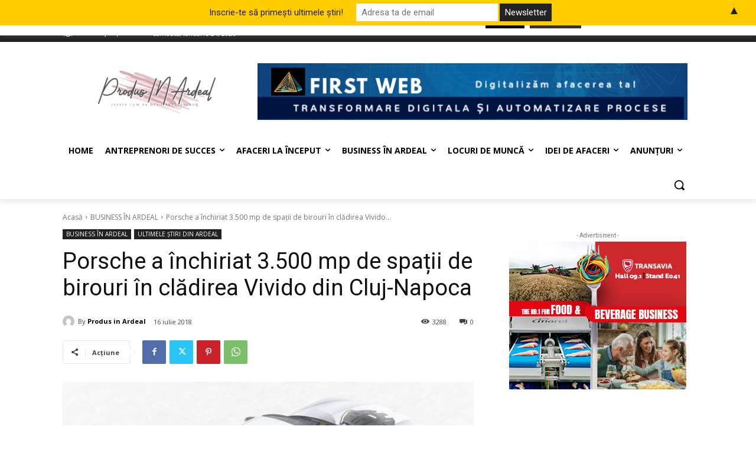

--- FILE ---
content_type: text/html; charset=UTF-8
request_url: https://produsinardeal.ro/2018/07/16/porsche-inchiriat-3-500-mp-de-spatii-de-birouri-cladirea-vivido-din-cluj-napoca/
body_size: 1049625
content:
<!doctype html >
<!--[if IE 8]>    <html class="ie8" lang="en"> <![endif]-->
<!--[if IE 9]>    <html class="ie9" lang="en"> <![endif]-->
<!--[if gt IE 8]><!--> <html lang="ro-RO"> <!--<![endif]-->
<head>
    <title>Porsche a închiriat 3.500 mp de spații de birouri în clădirea Vivido din Cluj-Napoca | Produs in Ardeal</title>
    <meta charset="UTF-8" />
    <meta name="viewport" content="width=device-width, initial-scale=1.0">
    <link rel="pingback" href="https://produsinardeal.ro/xmlrpc.php" />
    <meta name='robots' content='max-image-preview:large' />
<link rel="icon" type="image/png" href="https://produsinardeal.ro/wp-content/uploads/2023/04/design-aa6bfd32-bdb1-4167-a684-d350c4722d681-300x300.png"><link rel='dns-prefetch' href='//www.googletagmanager.com' />
<link rel='dns-prefetch' href='//fonts.googleapis.com' />
<link rel='dns-prefetch' href='//pagead2.googlesyndication.com' />
<link rel='dns-prefetch' href='//fundingchoicesmessages.google.com' />
<link rel='preconnect' href='//i0.wp.com' />
<link rel="alternate" type="application/rss+xml" title="Produs in Ardeal &raquo; Flux" href="https://produsinardeal.ro/feed/" />
<link rel="alternate" type="application/rss+xml" title="Produs in Ardeal &raquo; Flux comentarii" href="https://produsinardeal.ro/comments/feed/" />
<link rel="alternate" type="application/rss+xml" title="Flux comentarii Produs in Ardeal &raquo; Porsche a închiriat 3.500 mp de spații de birouri în clădirea Vivido din Cluj-Napoca" href="https://produsinardeal.ro/2018/07/16/porsche-inchiriat-3-500-mp-de-spatii-de-birouri-cladirea-vivido-din-cluj-napoca/feed/" />
<link rel="alternate" title="oEmbed (JSON)" type="application/json+oembed" href="https://produsinardeal.ro/wp-json/oembed/1.0/embed?url=https%3A%2F%2Fprodusinardeal.ro%2F2018%2F07%2F16%2Fporsche-inchiriat-3-500-mp-de-spatii-de-birouri-cladirea-vivido-din-cluj-napoca%2F" />
<link rel="alternate" title="oEmbed (XML)" type="text/xml+oembed" href="https://produsinardeal.ro/wp-json/oembed/1.0/embed?url=https%3A%2F%2Fprodusinardeal.ro%2F2018%2F07%2F16%2Fporsche-inchiriat-3-500-mp-de-spatii-de-birouri-cladirea-vivido-din-cluj-napoca%2F&#038;format=xml" />
<link rel='stylesheet' id='all-css-c7cb41437d1b1281132db04140f6acab' href='https://produsinardeal.ro/wp-content/boost-cache/static/94acd862d0.min.css' type='text/css' media='all' />
<style id='td-theme-inline-css'>@media (max-width:767px){.td-header-desktop-wrap{display:none}}@media (min-width:767px){.td-header-mobile-wrap{display:none}}</style>
<style id='wp-img-auto-sizes-contain-inline-css'>
img:is([sizes=auto i],[sizes^="auto," i]){contain-intrinsic-size:3000px 1500px}
/*# sourceURL=wp-img-auto-sizes-contain-inline-css */
</style>
<style id='wp-emoji-styles-inline-css'>

	img.wp-smiley, img.emoji {
		display: inline !important;
		border: none !important;
		box-shadow: none !important;
		height: 1em !important;
		width: 1em !important;
		margin: 0 0.07em !important;
		vertical-align: -0.1em !important;
		background: none !important;
		padding: 0 !important;
	}
/*# sourceURL=wp-emoji-styles-inline-css */
</style>
<style id='wp-block-library-inline-css'>
:root{--wp-block-synced-color:#7a00df;--wp-block-synced-color--rgb:122,0,223;--wp-bound-block-color:var(--wp-block-synced-color);--wp-editor-canvas-background:#ddd;--wp-admin-theme-color:#007cba;--wp-admin-theme-color--rgb:0,124,186;--wp-admin-theme-color-darker-10:#006ba1;--wp-admin-theme-color-darker-10--rgb:0,107,160.5;--wp-admin-theme-color-darker-20:#005a87;--wp-admin-theme-color-darker-20--rgb:0,90,135;--wp-admin-border-width-focus:2px}@media (min-resolution:192dpi){:root{--wp-admin-border-width-focus:1.5px}}.wp-element-button{cursor:pointer}:root .has-very-light-gray-background-color{background-color:#eee}:root .has-very-dark-gray-background-color{background-color:#313131}:root .has-very-light-gray-color{color:#eee}:root .has-very-dark-gray-color{color:#313131}:root .has-vivid-green-cyan-to-vivid-cyan-blue-gradient-background{background:linear-gradient(135deg,#00d084,#0693e3)}:root .has-purple-crush-gradient-background{background:linear-gradient(135deg,#34e2e4,#4721fb 50%,#ab1dfe)}:root .has-hazy-dawn-gradient-background{background:linear-gradient(135deg,#faaca8,#dad0ec)}:root .has-subdued-olive-gradient-background{background:linear-gradient(135deg,#fafae1,#67a671)}:root .has-atomic-cream-gradient-background{background:linear-gradient(135deg,#fdd79a,#004a59)}:root .has-nightshade-gradient-background{background:linear-gradient(135deg,#330968,#31cdcf)}:root .has-midnight-gradient-background{background:linear-gradient(135deg,#020381,#2874fc)}:root{--wp--preset--font-size--normal:16px;--wp--preset--font-size--huge:42px}.has-regular-font-size{font-size:1em}.has-larger-font-size{font-size:2.625em}.has-normal-font-size{font-size:var(--wp--preset--font-size--normal)}.has-huge-font-size{font-size:var(--wp--preset--font-size--huge)}.has-text-align-center{text-align:center}.has-text-align-left{text-align:left}.has-text-align-right{text-align:right}.has-fit-text{white-space:nowrap!important}#end-resizable-editor-section{display:none}.aligncenter{clear:both}.items-justified-left{justify-content:flex-start}.items-justified-center{justify-content:center}.items-justified-right{justify-content:flex-end}.items-justified-space-between{justify-content:space-between}.screen-reader-text{border:0;clip-path:inset(50%);height:1px;margin:-1px;overflow:hidden;padding:0;position:absolute;width:1px;word-wrap:normal!important}.screen-reader-text:focus{background-color:#ddd;clip-path:none;color:#444;display:block;font-size:1em;height:auto;left:5px;line-height:normal;padding:15px 23px 14px;text-decoration:none;top:5px;width:auto;z-index:100000}html :where(.has-border-color){border-style:solid}html :where([style*=border-top-color]){border-top-style:solid}html :where([style*=border-right-color]){border-right-style:solid}html :where([style*=border-bottom-color]){border-bottom-style:solid}html :where([style*=border-left-color]){border-left-style:solid}html :where([style*=border-width]){border-style:solid}html :where([style*=border-top-width]){border-top-style:solid}html :where([style*=border-right-width]){border-right-style:solid}html :where([style*=border-bottom-width]){border-bottom-style:solid}html :where([style*=border-left-width]){border-left-style:solid}html :where(img[class*=wp-image-]){height:auto;max-width:100%}:where(figure){margin:0 0 1em}html :where(.is-position-sticky){--wp-admin--admin-bar--position-offset:var(--wp-admin--admin-bar--height,0px)}@media screen and (max-width:600px){html :where(.is-position-sticky){--wp-admin--admin-bar--position-offset:0px}}

/*# sourceURL=wp-block-library-inline-css */
</style><style id='global-styles-inline-css'>
:root{--wp--preset--aspect-ratio--square: 1;--wp--preset--aspect-ratio--4-3: 4/3;--wp--preset--aspect-ratio--3-4: 3/4;--wp--preset--aspect-ratio--3-2: 3/2;--wp--preset--aspect-ratio--2-3: 2/3;--wp--preset--aspect-ratio--16-9: 16/9;--wp--preset--aspect-ratio--9-16: 9/16;--wp--preset--color--black: #000000;--wp--preset--color--cyan-bluish-gray: #abb8c3;--wp--preset--color--white: #ffffff;--wp--preset--color--pale-pink: #f78da7;--wp--preset--color--vivid-red: #cf2e2e;--wp--preset--color--luminous-vivid-orange: #ff6900;--wp--preset--color--luminous-vivid-amber: #fcb900;--wp--preset--color--light-green-cyan: #7bdcb5;--wp--preset--color--vivid-green-cyan: #00d084;--wp--preset--color--pale-cyan-blue: #8ed1fc;--wp--preset--color--vivid-cyan-blue: #0693e3;--wp--preset--color--vivid-purple: #9b51e0;--wp--preset--gradient--vivid-cyan-blue-to-vivid-purple: linear-gradient(135deg,rgb(6,147,227) 0%,rgb(155,81,224) 100%);--wp--preset--gradient--light-green-cyan-to-vivid-green-cyan: linear-gradient(135deg,rgb(122,220,180) 0%,rgb(0,208,130) 100%);--wp--preset--gradient--luminous-vivid-amber-to-luminous-vivid-orange: linear-gradient(135deg,rgb(252,185,0) 0%,rgb(255,105,0) 100%);--wp--preset--gradient--luminous-vivid-orange-to-vivid-red: linear-gradient(135deg,rgb(255,105,0) 0%,rgb(207,46,46) 100%);--wp--preset--gradient--very-light-gray-to-cyan-bluish-gray: linear-gradient(135deg,rgb(238,238,238) 0%,rgb(169,184,195) 100%);--wp--preset--gradient--cool-to-warm-spectrum: linear-gradient(135deg,rgb(74,234,220) 0%,rgb(151,120,209) 20%,rgb(207,42,186) 40%,rgb(238,44,130) 60%,rgb(251,105,98) 80%,rgb(254,248,76) 100%);--wp--preset--gradient--blush-light-purple: linear-gradient(135deg,rgb(255,206,236) 0%,rgb(152,150,240) 100%);--wp--preset--gradient--blush-bordeaux: linear-gradient(135deg,rgb(254,205,165) 0%,rgb(254,45,45) 50%,rgb(107,0,62) 100%);--wp--preset--gradient--luminous-dusk: linear-gradient(135deg,rgb(255,203,112) 0%,rgb(199,81,192) 50%,rgb(65,88,208) 100%);--wp--preset--gradient--pale-ocean: linear-gradient(135deg,rgb(255,245,203) 0%,rgb(182,227,212) 50%,rgb(51,167,181) 100%);--wp--preset--gradient--electric-grass: linear-gradient(135deg,rgb(202,248,128) 0%,rgb(113,206,126) 100%);--wp--preset--gradient--midnight: linear-gradient(135deg,rgb(2,3,129) 0%,rgb(40,116,252) 100%);--wp--preset--font-size--small: 11px;--wp--preset--font-size--medium: 20px;--wp--preset--font-size--large: 32px;--wp--preset--font-size--x-large: 42px;--wp--preset--font-size--regular: 15px;--wp--preset--font-size--larger: 50px;--wp--preset--spacing--20: 0.44rem;--wp--preset--spacing--30: 0.67rem;--wp--preset--spacing--40: 1rem;--wp--preset--spacing--50: 1.5rem;--wp--preset--spacing--60: 2.25rem;--wp--preset--spacing--70: 3.38rem;--wp--preset--spacing--80: 5.06rem;--wp--preset--shadow--natural: 6px 6px 9px rgba(0, 0, 0, 0.2);--wp--preset--shadow--deep: 12px 12px 50px rgba(0, 0, 0, 0.4);--wp--preset--shadow--sharp: 6px 6px 0px rgba(0, 0, 0, 0.2);--wp--preset--shadow--outlined: 6px 6px 0px -3px rgb(255, 255, 255), 6px 6px rgb(0, 0, 0);--wp--preset--shadow--crisp: 6px 6px 0px rgb(0, 0, 0);}:where(.is-layout-flex){gap: 0.5em;}:where(.is-layout-grid){gap: 0.5em;}body .is-layout-flex{display: flex;}.is-layout-flex{flex-wrap: wrap;align-items: center;}.is-layout-flex > :is(*, div){margin: 0;}body .is-layout-grid{display: grid;}.is-layout-grid > :is(*, div){margin: 0;}:where(.wp-block-columns.is-layout-flex){gap: 2em;}:where(.wp-block-columns.is-layout-grid){gap: 2em;}:where(.wp-block-post-template.is-layout-flex){gap: 1.25em;}:where(.wp-block-post-template.is-layout-grid){gap: 1.25em;}.has-black-color{color: var(--wp--preset--color--black) !important;}.has-cyan-bluish-gray-color{color: var(--wp--preset--color--cyan-bluish-gray) !important;}.has-white-color{color: var(--wp--preset--color--white) !important;}.has-pale-pink-color{color: var(--wp--preset--color--pale-pink) !important;}.has-vivid-red-color{color: var(--wp--preset--color--vivid-red) !important;}.has-luminous-vivid-orange-color{color: var(--wp--preset--color--luminous-vivid-orange) !important;}.has-luminous-vivid-amber-color{color: var(--wp--preset--color--luminous-vivid-amber) !important;}.has-light-green-cyan-color{color: var(--wp--preset--color--light-green-cyan) !important;}.has-vivid-green-cyan-color{color: var(--wp--preset--color--vivid-green-cyan) !important;}.has-pale-cyan-blue-color{color: var(--wp--preset--color--pale-cyan-blue) !important;}.has-vivid-cyan-blue-color{color: var(--wp--preset--color--vivid-cyan-blue) !important;}.has-vivid-purple-color{color: var(--wp--preset--color--vivid-purple) !important;}.has-black-background-color{background-color: var(--wp--preset--color--black) !important;}.has-cyan-bluish-gray-background-color{background-color: var(--wp--preset--color--cyan-bluish-gray) !important;}.has-white-background-color{background-color: var(--wp--preset--color--white) !important;}.has-pale-pink-background-color{background-color: var(--wp--preset--color--pale-pink) !important;}.has-vivid-red-background-color{background-color: var(--wp--preset--color--vivid-red) !important;}.has-luminous-vivid-orange-background-color{background-color: var(--wp--preset--color--luminous-vivid-orange) !important;}.has-luminous-vivid-amber-background-color{background-color: var(--wp--preset--color--luminous-vivid-amber) !important;}.has-light-green-cyan-background-color{background-color: var(--wp--preset--color--light-green-cyan) !important;}.has-vivid-green-cyan-background-color{background-color: var(--wp--preset--color--vivid-green-cyan) !important;}.has-pale-cyan-blue-background-color{background-color: var(--wp--preset--color--pale-cyan-blue) !important;}.has-vivid-cyan-blue-background-color{background-color: var(--wp--preset--color--vivid-cyan-blue) !important;}.has-vivid-purple-background-color{background-color: var(--wp--preset--color--vivid-purple) !important;}.has-black-border-color{border-color: var(--wp--preset--color--black) !important;}.has-cyan-bluish-gray-border-color{border-color: var(--wp--preset--color--cyan-bluish-gray) !important;}.has-white-border-color{border-color: var(--wp--preset--color--white) !important;}.has-pale-pink-border-color{border-color: var(--wp--preset--color--pale-pink) !important;}.has-vivid-red-border-color{border-color: var(--wp--preset--color--vivid-red) !important;}.has-luminous-vivid-orange-border-color{border-color: var(--wp--preset--color--luminous-vivid-orange) !important;}.has-luminous-vivid-amber-border-color{border-color: var(--wp--preset--color--luminous-vivid-amber) !important;}.has-light-green-cyan-border-color{border-color: var(--wp--preset--color--light-green-cyan) !important;}.has-vivid-green-cyan-border-color{border-color: var(--wp--preset--color--vivid-green-cyan) !important;}.has-pale-cyan-blue-border-color{border-color: var(--wp--preset--color--pale-cyan-blue) !important;}.has-vivid-cyan-blue-border-color{border-color: var(--wp--preset--color--vivid-cyan-blue) !important;}.has-vivid-purple-border-color{border-color: var(--wp--preset--color--vivid-purple) !important;}.has-vivid-cyan-blue-to-vivid-purple-gradient-background{background: var(--wp--preset--gradient--vivid-cyan-blue-to-vivid-purple) !important;}.has-light-green-cyan-to-vivid-green-cyan-gradient-background{background: var(--wp--preset--gradient--light-green-cyan-to-vivid-green-cyan) !important;}.has-luminous-vivid-amber-to-luminous-vivid-orange-gradient-background{background: var(--wp--preset--gradient--luminous-vivid-amber-to-luminous-vivid-orange) !important;}.has-luminous-vivid-orange-to-vivid-red-gradient-background{background: var(--wp--preset--gradient--luminous-vivid-orange-to-vivid-red) !important;}.has-very-light-gray-to-cyan-bluish-gray-gradient-background{background: var(--wp--preset--gradient--very-light-gray-to-cyan-bluish-gray) !important;}.has-cool-to-warm-spectrum-gradient-background{background: var(--wp--preset--gradient--cool-to-warm-spectrum) !important;}.has-blush-light-purple-gradient-background{background: var(--wp--preset--gradient--blush-light-purple) !important;}.has-blush-bordeaux-gradient-background{background: var(--wp--preset--gradient--blush-bordeaux) !important;}.has-luminous-dusk-gradient-background{background: var(--wp--preset--gradient--luminous-dusk) !important;}.has-pale-ocean-gradient-background{background: var(--wp--preset--gradient--pale-ocean) !important;}.has-electric-grass-gradient-background{background: var(--wp--preset--gradient--electric-grass) !important;}.has-midnight-gradient-background{background: var(--wp--preset--gradient--midnight) !important;}.has-small-font-size{font-size: var(--wp--preset--font-size--small) !important;}.has-medium-font-size{font-size: var(--wp--preset--font-size--medium) !important;}.has-large-font-size{font-size: var(--wp--preset--font-size--large) !important;}.has-x-large-font-size{font-size: var(--wp--preset--font-size--x-large) !important;}
/*# sourceURL=global-styles-inline-css */
</style>

<style id='classic-theme-styles-inline-css'>
/*! This file is auto-generated */
.wp-block-button__link{color:#fff;background-color:#32373c;border-radius:9999px;box-shadow:none;text-decoration:none;padding:calc(.667em + 2px) calc(1.333em + 2px);font-size:1.125em}.wp-block-file__button{background:#32373c;color:#fff;text-decoration:none}
/*# sourceURL=/wp-includes/css/classic-themes.min.css */
</style>
<link rel='stylesheet' id='google-fonts-style-css' href='https://fonts.googleapis.com/css?family=Open+Sans%3A400%2C600%2C700%2C300%7CRoboto%3A400%2C600%2C700%2C300%7COpen+Sans%3A400&#038;display=swap&#038;ver=12.7.3' media='all' />




<!-- Google tag (gtag.js) snippet added by Site Kit -->
<!-- Google Analytics snippet added by Site Kit -->


<link rel="https://api.w.org/" href="https://produsinardeal.ro/wp-json/" /><link rel="alternate" title="JSON" type="application/json" href="https://produsinardeal.ro/wp-json/wp/v2/posts/6151" /><link rel="EditURI" type="application/rsd+xml" title="RSD" href="https://produsinardeal.ro/xmlrpc.php?rsd" />
<meta name="generator" content="WordPress 6.9" />
<link rel='shortlink' href='https://produsinardeal.ro/?p=6151' />
<meta name="generator" content="Site Kit by Google 1.170.0" /><!-- Generated by Jetpack Social -->
<meta property="og:title" content="Porsche a închiriat 3.500 mp de spații de birouri în clădirea Vivido din Cluj-Napoca">
<meta property="og:url" content="https://produsinardeal.ro/2018/07/16/porsche-inchiriat-3-500-mp-de-spatii-de-birouri-cladirea-vivido-din-cluj-napoca/">
<meta property="og:description" content="Porsche Engineering România, subsi­dia­ra locală a furnizorului global de servicii de inginerie cu acelaşi nume, a închiriat o suprafață de 3.500 de metri pătrați de spații de birouri în clădirea …">
<meta property="og:image" content="https://i0.wp.com/produsinardeal.ro/wp-content/uploads/2018/04/Porsche-aprilie-2018.jpg?fit=1019%2C720&amp;ssl=1">
<meta property="og:image:width" content="1019">
<meta property="og:image:height" content="720">
<meta name="twitter:image" content="https://i0.wp.com/produsinardeal.ro/wp-content/uploads/2018/04/Porsche-aprilie-2018.jpg?fit=1019%2C720&amp;ssl=1">
<meta name="twitter:card" content="summary_large_image">
<!-- / Jetpack Social -->
    
    
    <style id="tdb-global-colors">:root{--accent-color:#fff}</style>

    
	
<!-- Google AdSense meta tags added by Site Kit -->
<meta name="google-adsense-platform-account" content="ca-host-pub-2644536267352236">
<meta name="google-adsense-platform-domain" content="sitekit.withgoogle.com">
<!-- End Google AdSense meta tags added by Site Kit -->

<!-- Google Tag Manager snippet added by Site Kit -->


<!-- End Google Tag Manager snippet added by Site Kit -->

<!-- Google AdSense snippet added by Site Kit -->


<!-- End Google AdSense snippet added by Site Kit -->

<!-- Google AdSense Ad Blocking Recovery snippet added by Site Kit -->

<!-- End Google AdSense Ad Blocking Recovery snippet added by Site Kit -->

<!-- Google AdSense Ad Blocking Recovery Error Protection snippet added by Site Kit -->

<!-- End Google AdSense Ad Blocking Recovery Error Protection snippet added by Site Kit -->

<!-- JS generated by theme -->




<!-- Header style compiled by theme -->

<style>.white-popup-block:before{background-image:url('https://produsinardeal.ro/wp-content/uploads/2023/04/login-mod.jpg')}:root{--td_excl_label:'EXCLUSIV';--td_mobile_gradient_one_mob:rgba(0,0,0,0.5);--td_mobile_gradient_two_mob:rgba(0,0,0,0.6)}.white-popup-block:before{background-image:url('https://produsinardeal.ro/wp-content/uploads/2023/04/login-mod.jpg')}:root{--td_excl_label:'EXCLUSIV';--td_mobile_gradient_one_mob:rgba(0,0,0,0.5);--td_mobile_gradient_two_mob:rgba(0,0,0,0.6)}</style>

<style>#mailchimp-top-bar form,#mailchimp-top-bar input,#mailchimp-top-bar label{box-shadow:none;box-sizing:border-box;float:none;font-size:100%;height:auto;line-height:normal;margin:0;outline:0;padding:0;text-shadow:none;vertical-align:middle}#mailchimp-top-bar input,#mailchimp-top-bar label{display:inline-block!important;vertical-align:middle!important;width:auto}#mailchimp-top-bar form{margin:0!important;padding:0!important;text-align:center}#mailchimp-top-bar label{margin:0 6px 0 0}#mailchimp-top-bar .mctb-button,#mailchimp-top-bar .mctb-email,#mailchimp-top-bar input,#mailchimp-top-bar input[type=email],#mailchimp-top-bar input[type=text]{background:#fff;border:1px solid #fff;height:auto;margin:0 0 0 6px}#mailchimp-top-bar .mctb-email{max-width:240px!important;width:100%}#mailchimp-top-bar .mctb-button{cursor:pointer;margin-left:0}#mailchimp-top-bar .mctb-email-confirm{display:none!important}#mailchimp-top-bar.mctb-small{font-size:10px}#mailchimp-top-bar.mctb-small .mctb-bar{padding:5px 6px}#mailchimp-top-bar.mctb-small .mctb-button{padding:4px 12px}#mailchimp-top-bar.mctb-small .mctb-email,#mailchimp-top-bar.mctb-small .mctb-label,#mailchimp-top-bar.mctb-small input{padding:4px 6px!important}#mailchimp-top-bar.mctb-small input,#mailchimp-top-bar.mctb-small label{font-size:12px}#mailchimp-top-bar.mctb-small .mctb-close{font-size:16px;padding:4px 12px}#mailchimp-top-bar.mctb-medium{font-size:12.5px}#mailchimp-top-bar.mctb-medium .mctb-bar{padding:6.25px 7.5px}#mailchimp-top-bar.mctb-medium .mctb-button{padding:5px 15px}#mailchimp-top-bar.mctb-medium .mctb-email,#mailchimp-top-bar.mctb-medium .mctb-label,#mailchimp-top-bar.mctb-medium input{padding:5px 7.5px!important}#mailchimp-top-bar.mctb-medium input,#mailchimp-top-bar.mctb-medium label{font-size:15px}#mailchimp-top-bar.mctb-medium .mctb-close{font-size:20px;padding:5px 15px}#mailchimp-top-bar.mctb-big{font-size:15px}#mailchimp-top-bar.mctb-big .mctb-bar{padding:7.5px 9px}#mailchimp-top-bar.mctb-big .mctb-button{padding:6px 18px}#mailchimp-top-bar.mctb-big .mctb-email,#mailchimp-top-bar.mctb-big .mctb-label,#mailchimp-top-bar.mctb-big input{padding:6px 9px!important}#mailchimp-top-bar.mctb-big input,#mailchimp-top-bar.mctb-big label{font-size:18px}#mailchimp-top-bar.mctb-big .mctb-close{font-size:24px;padding:6px 18px}@media (max-width:580px){#mailchimp-top-bar .mctb-email,#mailchimp-top-bar .mctb-label,#mailchimp-top-bar input,#mailchimp-top-bar label{max-width:100%!important;width:100%}#mailchimp-top-bar .mctb-email,#mailchimp-top-bar input{margin:6px 0 0!important}}@media (max-width:860px){#mailchimp-top-bar.multiple-input-fields .mctb-label{display:block!important;margin:0 0 6px}}.admin-bar .mctb{z-index:99998}.admin-bar .mctb-position-top{top:32px}@media screen and (max-width:782px){.admin-bar .mctb-position-top{top:46px}}@media screen and (max-width:600px){.admin-bar .mctb-position-top.mctb-sticky{top:0}}.mctb{background:transparent;left:0;margin:0;position:absolute;right:0;text-align:center;top:0;width:100%;z-index:100000}.mctb-bar{overflow:hidden;position:relative;width:100%}.mctb-sticky{position:fixed}.mctb-position-bottom{bottom:0;position:fixed;top:auto}.mctb-position-bottom .mctb-bar{clear:both}.mctb-response{left:0;position:absolute;top:0;transition-duration:.8s;width:100%;z-index:100}.mctb-close{clear:both;cursor:pointer;display:inline-block;float:right;line-height:normal;margin-right:12px;z-index:10}.mctb-icon-inside-bar.mctb-position-bottom .mctb-bar{bottom:0;position:absolute}.mctb-icon-inside-bar .mctb-close{float:none;position:absolute;right:0;top:0}.mctb-bar,.mctb-response,.mctb-close{background:#ffcc00!important;}.mctb-bar,.mctb-label,.mctb-close{color:#222222!important;}.mctb-button{background:#222222!important;border-color:#222222!important;}.mctb-email:focus{outline-color:#222222!important;}.mctb-button{color: #ffffff!important;}</style>
<link rel="icon" href="https://i0.wp.com/produsinardeal.ro/wp-content/uploads/2023/04/cropped-design-aa6bfd32-bdb1-4167-a684-d350c4722d681.png?fit=32%2C32&#038;ssl=1" sizes="32x32" />
<link rel="icon" href="https://i0.wp.com/produsinardeal.ro/wp-content/uploads/2023/04/cropped-design-aa6bfd32-bdb1-4167-a684-d350c4722d681.png?fit=192%2C192&#038;ssl=1" sizes="192x192" />
<link rel="apple-touch-icon" href="https://i0.wp.com/produsinardeal.ro/wp-content/uploads/2023/04/cropped-design-aa6bfd32-bdb1-4167-a684-d350c4722d681.png?fit=180%2C180&#038;ssl=1" />
<meta name="msapplication-TileImage" content="https://i0.wp.com/produsinardeal.ro/wp-content/uploads/2023/04/cropped-design-aa6bfd32-bdb1-4167-a684-d350c4722d681.png?fit=270%2C270&#038;ssl=1" />

<!-- Button style compiled by theme -->

<style></style>

	<style id="tdw-css-placeholder"></style></head>

<body class="wp-singular post-template-default single single-post postid-6151 single-format-standard wp-theme-Newspaper td-standard-pack porsche-inchiriat-3-500-mp-de-spatii-de-birouri-cladirea-vivido-din-cluj-napoca global-block-template-1 tdb_template_20924 tdb-template  tdc-header-template  tdc-footer-template td-animation-stack-type0 td-full-layout" itemscope="itemscope" itemtype="https://schema.org/WebPage">

<div class="td-scroll-up" data-style="style1"><i class="td-icon-menu-up"></i></div>
    <div class="td-menu-background" style="visibility:hidden"></div>
<div id="td-mobile-nav" style="visibility:hidden">
    <div class="td-mobile-container">
        <!-- mobile menu top section -->
        <div class="td-menu-socials-wrap">
            <!-- socials -->
            <div class="td-menu-socials">
                
        <span class="td-social-icon-wrap">
            <a target="_blank" href="https://www.facebook.com/profile.php?id=100087653430969" title="Facebook">
                <i class="td-icon-font td-icon-facebook"></i>
                <span style="display: none">Facebook</span>
            </a>
        </span>
        <span class="td-social-icon-wrap">
            <a target="_blank" href="#" title="Instagram">
                <i class="td-icon-font td-icon-instagram"></i>
                <span style="display: none">Instagram</span>
            </a>
        </span>
        <span class="td-social-icon-wrap">
            <a target="_blank" href="#" title="Twitter">
                <i class="td-icon-font td-icon-twitter"></i>
                <span style="display: none">Twitter</span>
            </a>
        </span>
        <span class="td-social-icon-wrap">
            <a target="_blank" href="#" title="Vimeo">
                <i class="td-icon-font td-icon-vimeo"></i>
                <span style="display: none">Vimeo</span>
            </a>
        </span>
        <span class="td-social-icon-wrap">
            <a target="_blank" href="#" title="Youtube">
                <i class="td-icon-font td-icon-youtube"></i>
                <span style="display: none">Youtube</span>
            </a>
        </span>            </div>
            <!-- close button -->
            <div class="td-mobile-close">
                <span><i class="td-icon-close-mobile"></i></span>
            </div>
        </div>

        <!-- login section -->
                    <div class="td-menu-login-section">
                
    <div class="td-guest-wrap">
        <div class="td-menu-login"><a id="login-link-mob">Conectare</a></div>
    </div>
            </div>
        
        <!-- menu section -->
        <div class="td-mobile-content">
            <div class="menu-td-demo-header-menu-container"><ul id="menu-td-demo-header-menu-1" class="td-mobile-main-menu"><li class="menu-item menu-item-type-post_type menu-item-object-page menu-item-home menu-item-first menu-item-20904"><a href="https://produsinardeal.ro/">News</a></li>
<li class="menu-item menu-item-type-custom menu-item-object-custom menu-item-20905"><a href="#">Fashion</a></li>
<li class="menu-item menu-item-type-custom menu-item-object-custom menu-item-20906"><a href="#">Gadgets</a></li>
<li class="menu-item menu-item-type-custom menu-item-object-custom menu-item-20907"><a href="#">Lifestyle</a></li>
<li class="menu-item menu-item-type-custom menu-item-object-custom menu-item-20908"><a href="#">Video</a></li>
</ul></div>        </div>
    </div>

    <!-- register/login section -->
            <div id="login-form-mobile" class="td-register-section">
            
            <div id="td-login-mob" class="td-login-animation td-login-hide-mob">
            	<!-- close button -->
	            <div class="td-login-close">
	                <span class="td-back-button"><i class="td-icon-read-down"></i></span>
	                <div class="td-login-title">Conectare</div>
	                <!-- close button -->
		            <div class="td-mobile-close">
		                <span><i class="td-icon-close-mobile"></i></span>
		            </div>
	            </div>
	            <form class="td-login-form-wrap" action="#" method="post">
	                <div class="td-login-panel-title"><span>Bine ati venit!</span>Conecteaza-te la contul tau</div>
	                <div class="td_display_err"></div>
	                <div class="td-login-inputs"><input class="td-login-input" autocomplete="username" type="text" name="login_email" id="login_email-mob" value="" required><label for="login_email-mob">numele dvs de utilizator</label></div>
	                <div class="td-login-inputs"><input class="td-login-input" autocomplete="current-password" type="password" name="login_pass" id="login_pass-mob" value="" required><label for="login_pass-mob">parola dvs</label></div>
	                <input type="button" name="login_button" id="login_button-mob" class="td-login-button" value="AUTENTIFICAȚI-VĂ">
	                
					
	                <div class="td-login-info-text">
	                <a href="#" id="forgot-pass-link-mob">V-ați uitat parola?</a>
	                </div>
	                <div class="td-login-register-link">
	                
	                </div>
	                
	                <div class="td-login-info-text"><a class="privacy-policy-link" href="https://produsinardeal.ro/politica-de-confidentialitate/">Politică de confidențialitate</a></div>

                </form>
            </div>

            
            
            
            
            <div id="td-forgot-pass-mob" class="td-login-animation td-login-hide-mob">
                <!-- close button -->
	            <div class="td-forgot-pass-close">
	                <a href="#" aria-label="Back" class="td-back-button"><i class="td-icon-read-down"></i></a>
	                <div class="td-login-title">Recuperare parola</div>
	            </div>
	            <div class="td-login-form-wrap">
	                <div class="td-login-panel-title">Recuperați-vă parola</div>
	                <div class="td_display_err"></div>
	                <div class="td-login-inputs"><input class="td-login-input" type="text" name="forgot_email" id="forgot_email-mob" value="" required><label for="forgot_email-mob">adresa dvs de email</label></div>
	                <input type="button" name="forgot_button" id="forgot_button-mob" class="td-login-button" value="Trimiteți-mi parola">
                </div>
            </div>
        </div>
    </div><div class="td-search-background" style="visibility:hidden"></div>
<div class="td-search-wrap-mob" style="visibility:hidden">
	<div class="td-drop-down-search">
		<form method="get" class="td-search-form" action="https://produsinardeal.ro/">
			<!-- close button -->
			<div class="td-search-close">
				<span><i class="td-icon-close-mobile"></i></span>
			</div>
			<div role="search" class="td-search-input">
				<span>Căutați</span>
				<input id="td-header-search-mob" type="text" value="" name="s" autocomplete="off" />
			</div>
		</form>
		<div id="td-aj-search-mob" class="td-ajax-search-flex"></div>
	</div>
</div>

    <div id="td-outer-wrap" class="td-theme-wrap">
    
                    <div class="td-header-template-wrap" style="position: relative">
                                    <div class="td-header-mobile-wrap ">
                        <div id="tdi_1" class="tdc-zone"><div class="tdc_zone tdi_2  wpb_row td-pb-row tdc-element-style"  >
<style scoped>.tdi_2{min-height:0}@media (max-width:767px){.tdi_2:before{content:'';display:block;width:100vw;height:100%;position:absolute;left:50%;transform:translateX(-50%);box-shadow:0px 6px 8px 0px rgba(0,0,0,0.08);z-index:20;pointer-events:none}@media (max-width:767px){.tdi_2:before{width:100%}}}@media (max-width:767px){.tdi_2{position:relative}}</style>
<div class="tdi_1_rand_style td-element-style" ><style>@media (max-width:767px){.tdi_1_rand_style{background-color:#222222!important}}</style></div><div id="tdi_3" class="tdc-row"><div class="vc_row tdi_4  wpb_row td-pb-row" >
<style scoped>.tdi_4,.tdi_4 .tdc-columns{min-height:0}.tdi_4,.tdi_4 .tdc-columns{display:block}.tdi_4 .tdc-columns{width:100%}.tdi_4:before,.tdi_4:after{display:table}@media (max-width:767px){@media (min-width:768px){.tdi_4{margin-left:-0px;margin-right:-0px}.tdi_4 .tdc-row-video-background-error,.tdi_4>.vc_column,.tdi_4>.tdc-columns>.vc_column{padding-left:0px;padding-right:0px}}}</style><div class="vc_column tdi_6  wpb_column vc_column_container tdc-column td-pb-span4">
<style scoped>.tdi_6{vertical-align:baseline}.tdi_6>.wpb_wrapper,.tdi_6>.wpb_wrapper>.tdc-elements{display:block}.tdi_6>.wpb_wrapper>.tdc-elements{width:100%}.tdi_6>.wpb_wrapper>.vc_row_inner{width:auto}.tdi_6>.wpb_wrapper{width:auto;height:auto}@media (max-width:767px){.tdi_6{vertical-align:middle}}@media (max-width:767px){.tdi_6{width:20%!important;display:inline-block!important}}</style><div class="wpb_wrapper" ><div class="td_block_wrap tdb_mobile_menu tdi_7 td-pb-border-top td_block_template_1 tdb-header-align"  data-td-block-uid="tdi_7" >
<style>@media (max-width:767px){.tdi_7{margin-top:2px!important;margin-left:-13px!important}}</style>
<style>.tdb-header-align{vertical-align:middle}.tdb_mobile_menu{margin-bottom:0;clear:none}.tdb_mobile_menu a{display:inline-block!important;position:relative;text-align:center;color:var(--td_theme_color,#4db2ec)}.tdb_mobile_menu a>span{display:flex;align-items:center;justify-content:center}.tdb_mobile_menu svg{height:auto}.tdb_mobile_menu svg,.tdb_mobile_menu svg *{fill:var(--td_theme_color,#4db2ec)}#tdc-live-iframe .tdb_mobile_menu a{pointer-events:none}.td-menu-mob-open-menu{overflow:hidden}.td-menu-mob-open-menu #td-outer-wrap{position:static}.tdi_7{display:inline-block}.tdi_7 .tdb-mobile-menu-button i{font-size:22px;width:55px;height:55px;line-height:55px}.tdi_7 .tdb-mobile-menu-button svg{width:22px}.tdi_7 .tdb-mobile-menu-button .tdb-mobile-menu-icon-svg{width:55px;height:55px}.tdi_7 .tdb-mobile-menu-button{color:#ffffff}.tdi_7 .tdb-mobile-menu-button svg,.tdi_7 .tdb-mobile-menu-button svg *{fill:#ffffff}@media (max-width:767px){.tdi_7 .tdb-mobile-menu-button i{font-size:27px;width:54px;height:54px;line-height:54px}.tdi_7 .tdb-mobile-menu-button svg{width:27px}.tdi_7 .tdb-mobile-menu-button .tdb-mobile-menu-icon-svg{width:54px;height:54px}}</style><div class="tdb-block-inner td-fix-index"><span class="tdb-mobile-menu-button"><i class="tdb-mobile-menu-icon td-icon-mobile"></i></span></div></div> <!-- ./block --></div></div><div class="vc_column tdi_9  wpb_column vc_column_container tdc-column td-pb-span4">
<style scoped>.tdi_9{vertical-align:baseline}.tdi_9>.wpb_wrapper,.tdi_9>.wpb_wrapper>.tdc-elements{display:block}.tdi_9>.wpb_wrapper>.tdc-elements{width:100%}.tdi_9>.wpb_wrapper>.vc_row_inner{width:auto}.tdi_9>.wpb_wrapper{width:auto;height:auto}@media (max-width:767px){.tdi_9{vertical-align:middle}}@media (max-width:767px){.tdi_9{width:60%!important;display:inline-block!important}}</style><div class="wpb_wrapper" ><div class="td_block_wrap tdb_header_logo tdi_10 td-pb-border-top td_block_template_1 tdb-header-align"  data-td-block-uid="tdi_10" >
<style>@media (max-width:767px){.tdi_10{margin-top:-8px!important}}</style>
<style>.tdb_header_logo{margin-bottom:0;clear:none}.tdb_header_logo .tdb-logo-a,.tdb_header_logo h1{display:flex;pointer-events:auto;align-items:flex-start}.tdb_header_logo h1{margin:0;line-height:0}.tdb_header_logo .tdb-logo-img-wrap img{display:block}.tdb_header_logo .tdb-logo-svg-wrap+.tdb-logo-img-wrap{display:none}.tdb_header_logo .tdb-logo-svg-wrap svg{width:50px;display:block;transition:fill .3s ease}.tdb_header_logo .tdb-logo-text-wrap{display:flex}.tdb_header_logo .tdb-logo-text-title,.tdb_header_logo .tdb-logo-text-tagline{-webkit-transition:all 0.2s ease;transition:all 0.2s ease}.tdb_header_logo .tdb-logo-text-title{background-size:cover;background-position:center center;font-size:75px;font-family:serif;line-height:1.1;color:#222;white-space:nowrap}.tdb_header_logo .tdb-logo-text-tagline{margin-top:2px;font-size:12px;font-family:serif;letter-spacing:1.8px;line-height:1;color:#767676}.tdb_header_logo .tdb-logo-icon{position:relative;font-size:46px;color:#000}.tdb_header_logo .tdb-logo-icon-svg{line-height:0}.tdb_header_logo .tdb-logo-icon-svg svg{width:46px;height:auto}.tdb_header_logo .tdb-logo-icon-svg svg,.tdb_header_logo .tdb-logo-icon-svg svg *{fill:#000}.tdi_10 .tdb-logo-a,.tdi_10 h1{flex-direction:row;align-items:center;justify-content:center}.tdi_10 .tdb-logo-svg-wrap{display:block}.tdi_10 .tdb-logo-img-wrap{display:none}.tdi_10 .tdb-logo-text-tagline{margin-top:-3px;margin-left:0;display:block}.tdi_10 .tdb-logo-text-title{display:block;color:#ffffff}.tdi_10 .tdb-logo-text-wrap{flex-direction:column;align-items:center}.tdi_10 .tdb-logo-icon{top:0px;display:block}@media (max-width:767px){.tdb_header_logo .tdb-logo-text-title{font-size:36px}}@media (max-width:767px){.tdb_header_logo .tdb-logo-text-tagline{font-size:11px}}@media (min-width:768px) and (max-width:1018px){.tdi_10 .tdb-logo-img{max-width:186px}.tdi_10 .tdb-logo-text-tagline{margin-top:-2px;margin-left:0}}@media (max-width:767px){.tdi_10 .tdb-logo-svg-wrap+.tdb-logo-img-wrap{display:none}.tdi_10 .tdb-logo-img{max-width:180px}.tdi_10 .tdb-logo-img-wrap{display:block}}</style><div class="tdb-block-inner td-fix-index"><a class="tdb-logo-a" href="https://produsinardeal.ro/"><span class="tdb-logo-img-wrap"><img class="tdb-logo-img td-retina-data" data-retina="https://produsinardeal.ro/wp-content/uploads/2023/04/FullLogo_Transparent_NoBuffer-1-300x169.png" src="https://produsinardeal.ro/wp-content/uploads/2023/04/np10blue-white-retina.png" alt="Logo"  title=""  width="544" height="180" /></span></a></div></div> <!-- ./block --></div></div><div class="vc_column tdi_12  wpb_column vc_column_container tdc-column td-pb-span4">
<style scoped>.tdi_12{vertical-align:baseline}.tdi_12>.wpb_wrapper,.tdi_12>.wpb_wrapper>.tdc-elements{display:block}.tdi_12>.wpb_wrapper>.tdc-elements{width:100%}.tdi_12>.wpb_wrapper>.vc_row_inner{width:auto}.tdi_12>.wpb_wrapper{width:auto;height:auto}@media (max-width:767px){.tdi_12{vertical-align:middle}}@media (max-width:767px){.tdi_12{width:20%!important;display:inline-block!important}}</style><div class="wpb_wrapper" ><div class="td_block_wrap tdb_mobile_search tdi_13 td-pb-border-top td_block_template_1 tdb-header-align"  data-td-block-uid="tdi_13" >
<style>@media (max-width:767px){.tdi_13{margin-right:-18px!important;margin-bottom:0px!important}}</style>
<style>.tdb_mobile_search{margin-bottom:0;clear:none}.tdb_mobile_search a{display:inline-block!important;position:relative;text-align:center;color:var(--td_theme_color,#4db2ec)}.tdb_mobile_search a>span{display:flex;align-items:center;justify-content:center}.tdb_mobile_search svg{height:auto}.tdb_mobile_search svg,.tdb_mobile_search svg *{fill:var(--td_theme_color,#4db2ec)}#tdc-live-iframe .tdb_mobile_search a{pointer-events:none}.td-search-opened{overflow:hidden}.td-search-opened #td-outer-wrap{position:static}.td-search-opened .td-search-wrap-mob{position:fixed;height:calc(100% + 1px)}.td-search-opened .td-drop-down-search{height:calc(100% + 1px);overflow-y:scroll;overflow-x:hidden}.tdi_13{display:inline-block;float:right;clear:none}.tdi_13 .tdb-header-search-button-mob i{font-size:22px;width:55px;height:55px;line-height:55px}.tdi_13 .tdb-header-search-button-mob svg{width:22px}.tdi_13 .tdb-header-search-button-mob .tdb-mobile-search-icon-svg{width:55px;height:55px;display:flex;justify-content:center}.tdi_13 .tdb-header-search-button-mob{color:#ffffff}.tdi_13 .tdb-header-search-button-mob svg,.tdi_13 .tdb-header-search-button-mob svg *{fill:#ffffff}</style><div class="tdb-block-inner td-fix-index"><span class="tdb-header-search-button-mob dropdown-toggle" data-toggle="dropdown"><span class="tdb-mobile-search-icon tdb-mobile-search-icon-svg" ><svg version="1.1" xmlns="http://www.w3.org/2000/svg" viewBox="0 0 1024 1024"><path d="M946.371 843.601l-125.379-125.44c43.643-65.925 65.495-142.1 65.475-218.040 0.051-101.069-38.676-202.588-115.835-279.706-77.117-77.148-178.606-115.948-279.644-115.886-101.079-0.061-202.557 38.738-279.665 115.876-77.169 77.128-115.937 178.627-115.907 279.716-0.031 101.069 38.728 202.588 115.907 279.665 77.117 77.117 178.616 115.825 279.665 115.804 75.94 0.020 152.136-21.862 218.061-65.495l125.348 125.46c30.915 30.904 81.029 30.904 111.954 0.020 30.915-30.935 30.915-81.029 0.020-111.974zM705.772 714.925c-59.443 59.341-136.899 88.842-214.784 88.924-77.896-0.082-155.341-29.583-214.784-88.924-59.443-59.484-88.975-136.919-89.037-214.804 0.061-77.885 29.604-155.372 89.037-214.825 59.464-59.443 136.878-88.945 214.784-89.016 77.865 0.082 155.3 29.583 214.784 89.016 59.361 59.464 88.914 136.919 88.945 214.825-0.041 77.885-29.583 155.361-88.945 214.804z"></path></svg></span></span></div></div> <!-- ./block --></div></div></div></div></div></div>                    </div>
                
                    <div class="td-header-desktop-wrap ">
                        <div id="tdi_14" class="tdc-zone"><div class="tdc_zone tdi_15  wpb_row td-pb-row tdc-element-style"  >
<style scoped>.tdi_15{min-height:0}.tdi_15:before{content:'';display:block;width:100vw;height:100%;position:absolute;left:50%;transform:translateX(-50%);box-shadow:0px 6px 8px 0px rgba(0,0,0,0.08);z-index:20;pointer-events:none}.td-header-desktop-wrap{position:relative}@media (max-width:767px){.tdi_15:before{width:100%}}.tdi_15{position:relative}</style>
<div class="tdi_14_rand_style td-element-style" ><style>.tdi_14_rand_style{background-color:#ffffff!important}</style></div><div id="tdi_16" class="tdc-row stretch_row"><div class="vc_row tdi_17  wpb_row td-pb-row tdc-element-style" >
<style scoped>.tdi_17,.tdi_17 .tdc-columns{min-height:0}.tdi_17,.tdi_17 .tdc-columns{display:block}.tdi_17 .tdc-columns{width:100%}.tdi_17:before,.tdi_17:after{display:table}@media (min-width:768px){.tdi_17{margin-left:-0px;margin-right:-0px}.tdi_17 .tdc-row-video-background-error,.tdi_17>.vc_column,.tdi_17>.tdc-columns>.vc_column{padding-left:0px;padding-right:0px}}.tdi_17{position:relative}.tdi_17 .td_block_wrap{text-align:left}</style>
<div class="tdi_16_rand_style td-element-style" ><style>.tdi_16_rand_style{background-color:#222222!important}</style></div><div class="vc_column tdi_19  wpb_column vc_column_container tdc-column td-pb-span12">
<style scoped>.tdi_19{vertical-align:baseline}.tdi_19>.wpb_wrapper,.tdi_19>.wpb_wrapper>.tdc-elements{display:block}.tdi_19>.wpb_wrapper>.tdc-elements{width:100%}.tdi_19>.wpb_wrapper>.vc_row_inner{width:auto}.tdi_19>.wpb_wrapper{width:auto;height:auto}</style><div class="wpb_wrapper" ><div class="td_block_wrap tdb_header_weather tdi_20 td-pb-border-top td_block_template_1 tdb-header-align"  data-td-block-uid="tdi_20" >
<style>.tdi_20{margin-right:32px!important}@media (min-width:1019px) and (max-width:1140px){.tdi_20{margin-right:20px!important}}@media (min-width:768px) and (max-width:1018px){.tdi_20{margin-right:20px!important}}</style>
<style>.tdb_header_weather{margin-bottom:0;clear:none}.tdb_header_weather .tdb-block-inner{display:flex;align-items:baseline}.tdb_header_weather .td-icons{align-self:center;position:relative;background:none;margin-right:2px;font-size:18px}.tdb_header_weather .td-icons:before{display:block}.tdb_header_weather .tdb-weather-deg-wrap{user-select:none;margin-right:6px}.tdb_header_weather .tdb-weather-deg{font-size:11px;font-weight:600}.tdb_header_weather .tdb-weather-unit{position:relative;top:-6px;left:1px;font-size:8px;font-weight:300}.tdb_header_weather .tdb-weather-city{font-size:11px;font-weight:500}.tdi_20{display:inline-block}.tdi_20 .td-icons{top:0px;color:#ffffff}.tdi_20 .tdb-weather-deg-wrap{color:#ffffff}.tdi_20 .tdb-weather-city{color:#ffffff;line-height:28px!important}.tdi_20 .tdb-weather-deg{line-height:28px!important}</style><div class="tdb-block-inner td-fix-index"><!-- td weather source: cache -->        <i class="td-icons mist-n"></i>
        <div class="tdb-weather-deg-wrap" data-block-uid="tdb_header_weather_uid">
            <span class="tdb-weather-deg">-1.3</span>
            <span class="tdb-weather-unit">C</span>
        </div>
        <div class="tdb-weather-city">Cluj-Napoca</div>
        </div></div> <!-- ./block --><div class="td_block_wrap tdb_header_date tdi_21 td-pb-border-top td_block_template_1 tdb-header-align"  data-td-block-uid="tdi_21" >
<style>.tdi_21{margin-right:32px!important}@media (min-width:1019px) and (max-width:1140px){.tdi_21{margin-right:20px!important}}@media (min-width:768px) and (max-width:1018px){.tdi_21{margin-right:20px!important}}</style>
<style>.tdb_header_date{margin-bottom:0;clear:none}.tdb_header_date .tdb-block-inner{display:flex;align-items:baseline}.tdb_header_date .tdb-head-date-txt{font-family:var(--td_default_google_font_1,'Open Sans','Open Sans Regular',sans-serif);font-size:11px;line-height:1;color:#000}.tdi_21{display:inline-block}.tdi_21 .tdb-head-date-txt{color:#ffffff;line-height:28px!important}</style><div class="tdb-block-inner td-fix-index"><div class="tdb-head-date-txt">sâmbătă, ianuarie 24, 2026</div></div></div> <!-- ./block --></div></div></div></div><div id="tdi_22" class="tdc-row"><div class="vc_row tdi_23  wpb_row td-pb-row" >
<style scoped>.tdi_23,.tdi_23 .tdc-columns{min-height:0}.tdi_23,.tdi_23 .tdc-columns{display:block}.tdi_23 .tdc-columns{width:100%}.tdi_23:before,.tdi_23:after{display:table}</style><div class="vc_column tdi_25  wpb_column vc_column_container tdc-column td-pb-span12">
<style scoped>.tdi_25{vertical-align:baseline}.tdi_25>.wpb_wrapper,.tdi_25>.wpb_wrapper>.tdc-elements{display:block}.tdi_25>.wpb_wrapper>.tdc-elements{width:100%}.tdi_25>.wpb_wrapper>.vc_row_inner{width:auto}.tdi_25>.wpb_wrapper{width:auto;height:auto}</style><div class="wpb_wrapper" ><div class="vc_row_inner tdi_27  vc_row vc_inner wpb_row td-pb-row tdc-row-content-vert-center" >
<style scoped>.tdi_27{position:relative!important;top:0;transform:none;-webkit-transform:none}.tdi_27,.tdi_27 .tdc-inner-columns{display:block}.tdi_27 .tdc-inner-columns{width:100%}@media (min-width:768px){.tdi_27{margin-left:-0px;margin-right:-0px}.tdi_27>.vc_column_inner,.tdi_27>.tdc-inner-columns>.vc_column_inner{padding-left:0px;padding-right:0px}}@media (min-width:767px){.tdi_27.tdc-row-content-vert-center,.tdi_27.tdc-row-content-vert-center .tdc-inner-columns{display:flex;align-items:center;flex:1}.tdi_27.tdc-row-content-vert-bottom,.tdi_27.tdc-row-content-vert-bottom .tdc-inner-columns{display:flex;align-items:flex-end;flex:1}.tdi_27.tdc-row-content-vert-center .td_block_wrap{vertical-align:middle}.tdi_27.tdc-row-content-vert-bottom .td_block_wrap{vertical-align:bottom}}.tdi_27{padding-top:28px!important;padding-bottom:9px!important}.tdi_27 .td_block_wrap{text-align:left}@media (min-width:768px) and (max-width:1018px){.tdi_27{margin-bottom:-3px!important;padding-top:9px!important;padding-bottom:0px!important}}</style><div class="vc_column_inner tdi_29  wpb_column vc_column_container tdc-inner-column td-pb-span4">
<style scoped>.tdi_29{vertical-align:baseline}.tdi_29 .vc_column-inner>.wpb_wrapper,.tdi_29 .vc_column-inner>.wpb_wrapper .tdc-elements{display:block}.tdi_29 .vc_column-inner>.wpb_wrapper .tdc-elements{width:100%}.tdi_29{width:30%!important}@media (min-width:1019px) and (max-width:1140px){.tdi_29{width:24%!important}}@media (min-width:768px) and (max-width:1018px){.tdi_29{width:calc(100% - 468px)!important}}</style><div class="vc_column-inner"><div class="wpb_wrapper" ><div class="td_block_wrap tdb_header_logo tdi_30 td-pb-border-top td_block_template_1 tdb-header-align"  data-td-block-uid="tdi_30" >
<style>.tdi_30 .tdb-logo-a,.tdi_30 h1{flex-direction:row;align-items:center;justify-content:center}.tdi_30 .tdb-logo-svg-wrap{display:block}.tdi_30 .tdb-logo-svg-wrap+.tdb-logo-img-wrap{display:none}.tdi_30 .tdb-logo-img{max-width:200px}.tdi_30 .tdb-logo-img-wrap{display:block}.tdi_30 .tdb-logo-text-tagline{margin-top:2px;margin-left:0;display:block}.tdi_30 .tdb-logo-text-title{display:block}.tdi_30 .tdb-logo-text-wrap{flex-direction:column;align-items:flex-start}.tdi_30 .tdb-logo-icon-svg svg{width:12px}.tdi_30 .tdb-logo-icon{top:0px;display:block}@media (min-width:768px) and (max-width:1018px){.tdi_30 .tdb-logo-img{max-width:220px}}</style><div class="tdb-block-inner td-fix-index"><a class="tdb-logo-a" href="https://produsinardeal.ro/"><span class="tdb-logo-img-wrap"><img class="tdb-logo-img td-retina-data" data-retina="https://produsinardeal.ro/wp-content/uploads/2023/04/FullLogo_Transparent_NoBuffer-1-300x169.png" src="https://produsinardeal.ro/wp-content/uploads/2023/04/FullLogo_Transparent_NoBuffer-1-300x169.png" alt="Logo"  title=""  /></span><span class="tdb-logo-text-wrap"><span class="tdb-logo-text-title"> </span></span></a></div></div> <!-- ./block --></div></div></div><div class="vc_column_inner tdi_32  wpb_column vc_column_container tdc-inner-column td-pb-span8">
<style scoped>.tdi_32{vertical-align:baseline}.tdi_32 .vc_column-inner>.wpb_wrapper,.tdi_32 .vc_column-inner>.wpb_wrapper .tdc-elements{display:block}.tdi_32 .vc_column-inner>.wpb_wrapper .tdc-elements{width:100%}.tdi_32{width:70%!important}@media (min-width:1019px) and (max-width:1140px){.tdi_32{width:76%!important}}@media (min-width:768px) and (max-width:1018px){.tdi_32{width:468px!important}}</style><div class="vc_column-inner"><div class="wpb_wrapper" ><div class="td-a-rec td-a-rec-id-header  tdi_33 td_block_template_1">
<style>.tdi_33{margin-bottom:0px!important}</style>
<style>.tdi_33.td-a-rec{text-align:center}.tdi_33.td-a-rec:not(.td-a-rec-no-translate){transform:translateZ(0)}.tdi_33 .td-element-style{z-index:-1}.tdi_33.td-a-rec-img{text-align:right}.tdi_33.td-a-rec-img img{margin:0 0 0 auto}.tdi_33 .td_spot_img_all img,.tdi_33 .td_spot_img_tl img,.tdi_33 .td_spot_img_tp img,.tdi_33 .td_spot_img_mob img{border-style:none}@media (max-width:767px){.tdi_33.td-a-rec-img{text-align:center}}</style><div class="td-all-devices"><a href="https://first-web.ro"><img alt="Google search engine" src="https://produsinardeal.ro/wp-content/uploads/2024/11/First-Web-banner-2024.jpg" width="728" height="90"/></a></div>
</div></div></div></div></div><div class="vc_row_inner tdi_35  vc_row vc_inner wpb_row td-pb-row" >
<style scoped>.tdi_35{position:relative!important;top:0;transform:none;-webkit-transform:none}.tdi_35,.tdi_35 .tdc-inner-columns{display:block}.tdi_35 .tdc-inner-columns{width:100%}</style><div class="vc_column_inner tdi_37  wpb_column vc_column_container tdc-inner-column td-pb-span12">
<style scoped>.tdi_37{vertical-align:baseline}.tdi_37 .vc_column-inner>.wpb_wrapper,.tdi_37 .vc_column-inner>.wpb_wrapper .tdc-elements{display:block}.tdi_37 .vc_column-inner>.wpb_wrapper .tdc-elements{width:100%}</style><div class="vc_column-inner"><div class="wpb_wrapper" ><div class="td_block_wrap tdb_header_menu tdi_38 tds_menu_active1 tds_menu_sub_active1 tdb-head-menu-inline tdb-mm-align-parent td-pb-border-top td_block_template_1 tdb-header-align"  data-td-block-uid="tdi_38"  style=" z-index: 999;">
<style>.tdb_header_menu{margin-bottom:0;z-index:999;clear:none}.tdb_header_menu .tdb-main-sub-icon-fake,.tdb_header_menu .tdb-sub-icon-fake{display:none}.rtl .tdb_header_menu .tdb-menu{display:flex}.tdb_header_menu .tdb-menu{display:inline-block;vertical-align:middle;margin:0}.tdb_header_menu .tdb-menu .tdb-mega-menu-inactive,.tdb_header_menu .tdb-menu .tdb-menu-item-inactive{pointer-events:none}.tdb_header_menu .tdb-menu .tdb-mega-menu-inactive>ul,.tdb_header_menu .tdb-menu .tdb-menu-item-inactive>ul{visibility:hidden;opacity:0}.tdb_header_menu .tdb-menu .sub-menu{font-size:14px;position:absolute;top:-999em;background-color:#fff;z-index:99}.tdb_header_menu .tdb-menu .sub-menu>li{list-style-type:none;margin:0;font-family:var(--td_default_google_font_1,'Open Sans','Open Sans Regular',sans-serif)}.tdb_header_menu .tdb-menu>li{float:left;list-style-type:none;margin:0}.tdb_header_menu .tdb-menu>li>a{position:relative;display:inline-block;padding:0 14px;font-weight:700;font-size:14px;line-height:48px;vertical-align:middle;text-transform:uppercase;-webkit-backface-visibility:hidden;color:#000;font-family:var(--td_default_google_font_1,'Open Sans','Open Sans Regular',sans-serif)}.tdb_header_menu .tdb-menu>li>a:after{content:'';position:absolute;bottom:0;left:0;right:0;margin:0 auto;width:0;height:3px;background-color:var(--td_theme_color,#4db2ec);-webkit-transform:translate3d(0,0,0);transform:translate3d(0,0,0);-webkit-transition:width 0.2s ease;transition:width 0.2s ease}.tdb_header_menu .tdb-menu>li>a>.tdb-menu-item-text{display:inline-block}.tdb_header_menu .tdb-menu>li>a .tdb-menu-item-text,.tdb_header_menu .tdb-menu>li>a span{vertical-align:middle;float:left}.tdb_header_menu .tdb-menu>li>a .tdb-sub-menu-icon{margin:0 0 0 7px}.tdb_header_menu .tdb-menu>li>a .tdb-sub-menu-icon-svg{float:none;line-height:0}.tdb_header_menu .tdb-menu>li>a .tdb-sub-menu-icon-svg svg{width:14px;height:auto}.tdb_header_menu .tdb-menu>li>a .tdb-sub-menu-icon-svg svg,.tdb_header_menu .tdb-menu>li>a .tdb-sub-menu-icon-svg svg *{fill:#000}.tdb_header_menu .tdb-menu>li.current-menu-item>a:after,.tdb_header_menu .tdb-menu>li.current-menu-ancestor>a:after,.tdb_header_menu .tdb-menu>li.current-category-ancestor>a:after,.tdb_header_menu .tdb-menu>li.current-page-ancestor>a:after,.tdb_header_menu .tdb-menu>li:hover>a:after,.tdb_header_menu .tdb-menu>li.tdb-hover>a:after{width:100%}.tdb_header_menu .tdb-menu>li:hover>ul,.tdb_header_menu .tdb-menu>li.tdb-hover>ul{top:auto;display:block!important}.tdb_header_menu .tdb-menu>li.td-normal-menu>ul.sub-menu{top:auto;left:0;z-index:99}.tdb_header_menu .tdb-menu>li .tdb-menu-sep{position:relative;vertical-align:middle;font-size:14px}.tdb_header_menu .tdb-menu>li .tdb-menu-sep-svg{line-height:0}.tdb_header_menu .tdb-menu>li .tdb-menu-sep-svg svg{width:14px;height:auto}.tdb_header_menu .tdb-menu>li:last-child .tdb-menu-sep{display:none}.tdb_header_menu .tdb-menu-item-text{word-wrap:break-word}.tdb_header_menu .tdb-menu-item-text,.tdb_header_menu .tdb-sub-menu-icon,.tdb_header_menu .tdb-menu-more-subicon{vertical-align:middle}.tdb_header_menu .tdb-sub-menu-icon,.tdb_header_menu .tdb-menu-more-subicon{position:relative;top:0;padding-left:0}.tdb_header_menu .tdb-normal-menu{position:relative}.tdb_header_menu .tdb-normal-menu ul{left:0;padding:15px 0;text-align:left}.tdb_header_menu .tdb-normal-menu ul ul{margin-top:-15px}.tdb_header_menu .tdb-normal-menu ul .tdb-menu-item{position:relative;list-style-type:none}.tdb_header_menu .tdb-normal-menu ul .tdb-menu-item>a{position:relative;display:block;padding:7px 30px;font-size:12px;line-height:20px;color:#111}.tdb_header_menu .tdb-normal-menu ul .tdb-menu-item>a .tdb-sub-menu-icon,.tdb_header_menu .td-pulldown-filter-list .tdb-menu-item>a .tdb-sub-menu-icon{position:absolute;top:50%;-webkit-transform:translateY(-50%);transform:translateY(-50%);right:0;padding-right:inherit;font-size:7px;line-height:20px}.tdb_header_menu .tdb-normal-menu ul .tdb-menu-item>a .tdb-sub-menu-icon-svg,.tdb_header_menu .td-pulldown-filter-list .tdb-menu-item>a .tdb-sub-menu-icon-svg{line-height:0}.tdb_header_menu .tdb-normal-menu ul .tdb-menu-item>a .tdb-sub-menu-icon-svg svg,.tdb_header_menu .td-pulldown-filter-list .tdb-menu-item>a .tdb-sub-menu-icon-svg svg{width:7px;height:auto}.tdb_header_menu .tdb-normal-menu ul .tdb-menu-item>a .tdb-sub-menu-icon-svg svg,.tdb_header_menu .tdb-normal-menu ul .tdb-menu-item>a .tdb-sub-menu-icon-svg svg *,.tdb_header_menu .td-pulldown-filter-list .tdb-menu-item>a .tdb-sub-menu-icon svg,.tdb_header_menu .td-pulldown-filter-list .tdb-menu-item>a .tdb-sub-menu-icon svg *{fill:#000}.tdb_header_menu .tdb-normal-menu ul .tdb-menu-item:hover>ul,.tdb_header_menu .tdb-normal-menu ul .tdb-menu-item.tdb-hover>ul{top:0;display:block!important}.tdb_header_menu .tdb-normal-menu ul .tdb-menu-item.current-menu-item>a,.tdb_header_menu .tdb-normal-menu ul .tdb-menu-item.current-menu-ancestor>a,.tdb_header_menu .tdb-normal-menu ul .tdb-menu-item.current-category-ancestor>a,.tdb_header_menu .tdb-normal-menu ul .tdb-menu-item.current-page-ancestor>a,.tdb_header_menu .tdb-normal-menu ul .tdb-menu-item.tdb-hover>a,.tdb_header_menu .tdb-normal-menu ul .tdb-menu-item:hover>a{color:var(--td_theme_color,#4db2ec)}.tdb_header_menu .tdb-normal-menu>ul{left:-15px}.tdb_header_menu.tdb-menu-sub-inline .tdb-normal-menu ul,.tdb_header_menu.tdb-menu-sub-inline .td-pulldown-filter-list{width:100%!important}.tdb_header_menu.tdb-menu-sub-inline .tdb-normal-menu ul li,.tdb_header_menu.tdb-menu-sub-inline .td-pulldown-filter-list li{display:inline-block;width:auto!important}.tdb_header_menu.tdb-menu-sub-inline .tdb-normal-menu,.tdb_header_menu.tdb-menu-sub-inline .tdb-normal-menu .tdb-menu-item{position:static}.tdb_header_menu.tdb-menu-sub-inline .tdb-normal-menu ul ul{margin-top:0!important}.tdb_header_menu.tdb-menu-sub-inline .tdb-normal-menu>ul{left:0!important}.tdb_header_menu.tdb-menu-sub-inline .tdb-normal-menu .tdb-menu-item>a .tdb-sub-menu-icon{float:none;line-height:1}.tdb_header_menu.tdb-menu-sub-inline .tdb-normal-menu .tdb-menu-item:hover>ul,.tdb_header_menu.tdb-menu-sub-inline .tdb-normal-menu .tdb-menu-item.tdb-hover>ul{top:100%}.tdb_header_menu.tdb-menu-sub-inline .tdb-menu-items-dropdown{position:static}.tdb_header_menu.tdb-menu-sub-inline .td-pulldown-filter-list{left:0!important}.tdb-menu .tdb-mega-menu .sub-menu{-webkit-transition:opacity 0.3s ease;transition:opacity 0.3s ease;width:1114px!important}.tdb-menu .tdb-mega-menu .sub-menu,.tdb-menu .tdb-mega-menu .sub-menu>li{position:absolute;left:50%;-webkit-transform:translateX(-50%);transform:translateX(-50%)}.tdb-menu .tdb-mega-menu .sub-menu>li{top:0;width:100%;max-width:1114px!important;height:auto;background-color:#fff;border:1px solid #eaeaea;overflow:hidden}.tdc-dragged .tdb-block-menu ul{visibility:hidden!important;opacity:0!important;-webkit-transition:all 0.3s ease;transition:all 0.3s ease}.tdb-mm-align-screen .tdb-menu .tdb-mega-menu .sub-menu{-webkit-transform:translateX(0);transform:translateX(0)}.tdb-mm-align-parent .tdb-menu .tdb-mega-menu{position:relative}.tdb-menu .tdb-mega-menu .tdc-row:not([class*='stretch_row_']),.tdb-menu .tdb-mega-menu .tdc-row-composer:not([class*='stretch_row_']){width:auto!important;max-width:1240px}.tdb-menu .tdb-mega-menu-page>.sub-menu>li .tdb-page-tpl-edit-btns{position:absolute;top:0;left:0;display:none;flex-wrap:wrap;gap:0 4px}.tdb-menu .tdb-mega-menu-page>.sub-menu>li:hover .tdb-page-tpl-edit-btns{display:flex}.tdb-menu .tdb-mega-menu-page>.sub-menu>li .tdb-page-tpl-edit-btn{background-color:#000;padding:1px 8px 2px;font-size:11px;color:#fff;z-index:100}.tdi_38{max-width:100%;display:inline-block}.tdi_38 .tdb-menu>li>a,.tdi_38 .td-subcat-more{padding:10px}.tdi_38 .tdb-menu>li .tdb-menu-sep,.tdi_38 .tdb-menu-items-dropdown .tdb-menu-sep{top:-1px}.tdi_38 .tdb-menu>li>a .tdb-sub-menu-icon,.tdi_38 .td-subcat-more .tdb-menu-more-subicon{top:-1px}.tdi_38 .td-subcat-more .tdb-menu-more-icon{top:0px}.tdi_38 .tdb-normal-menu ul .tdb-menu-item>a .tdb-sub-menu-icon,.tdi_38 .td-pulldown-filter-list .tdb-menu-item>a .tdb-sub-menu-icon{right:0;margin-top:1px}.tdi_38 .tdb-menu .tdb-normal-menu ul,.tdi_38 .td-pulldown-filter-list,.tdi_38 .td-pulldown-filter-list .sub-menu{box-shadow:1px 1px 4px 0px rgba(0,0,0,0.15)}.tdi_38:not(.tdb-mm-align-screen) .tdb-mega-menu .sub-menu,.tdi_38 .tdb-mega-menu .sub-menu>li{max-width:1500px!important}.tdi_38 .tdb-mega-menu .tdb_header_mega_menu{max-width:100%;margin:0 auto;min-height:345px}.tdi_38 .tdb-mega-menu-page>.sub-menu>li{padding:22px}.tdi_38 .tdb-mega-menu .sub-menu>li{margin-left:1px}.tdi_38 .tdb-menu .tdb-mega-menu .sub-menu>li{box-shadow:0px 2px 6px 0px rgba(0,0,0,0.1)}@media (max-width:1140px){.tdb-menu .tdb-mega-menu .sub-menu>li{width:100%!important}}@media (min-width:1019px) and (max-width:1140px){.tdi_38 .tdb-mega-menu .tdb_header_mega_menu{min-height:300px}}@media (min-width:768px) and (max-width:1018px){.tdi_38 .tdb-menu>li>a,.tdi_38 .td-subcat-more{padding:0 12px}.tdi_38 .tdb-menu>li>a,.tdi_38 .td-subcat-more,.tdi_38 .td-subcat-more>.tdb-menu-item-text{font-size:11px!important;line-height:48px!important}.tdi_38 .tdb-mega-menu .tdb_header_mega_menu{min-height:240px}.tdi_38 .tdb-mega-menu-page>.sub-menu>li{padding:14px}}</style>
<style>.tdi_38 .tdb-menu>li>a:after,.tdi_38 .tdb-menu-items-dropdown .td-subcat-more:after{background-color:;height:5px;bottom:0px}</style><div id=tdi_38 class="td_block_inner td-fix-index"><div class="tdb-main-sub-icon-fake"><i class="tdb-sub-menu-icon td-icon-down tdb-main-sub-menu-icon"></i></div><div class="tdb-sub-icon-fake"><i class="tdb-sub-menu-icon td-icon-right-arrow"></i></div><ul id="menu-main-menu-1" class="tdb-block-menu tdb-menu tdb-menu-items-visible"><li class="menu-item menu-item-type-custom menu-item-object-custom menu-item-home tdb-cur-menu-item menu-item-first tdb-menu-item-button tdb-menu-item tdb-normal-menu menu-item-755"><a href="https://produsinardeal.ro"><div class="tdb-menu-item-text">Home</div></a></li>
<li class="style-blue menu-item menu-item-type-taxonomy menu-item-object-category tdb-menu-item-button tdb-menu-item tdb-mega-menu tdb-mega-menu-inactive tdb-mega-menu-cat tdb-mega-menu-first menu-item-311"><a href="https://produsinardeal.ro/category/antreprenori/"><div class="tdb-menu-item-text">Antreprenori de succes</div><i class="tdb-sub-menu-icon td-icon-down tdb-main-sub-menu-icon"></i></a>
<ul class="sub-menu">
	<li class="menu-item-0"><div class="tdb-menu-item-text"><div class="tdb_header_mega_menu tdi_39 td-no-subcats td_with_ajax_pagination td-pb-border-top td_block_template_1 td_ajax_preloading_preload"  data-td-block-uid="tdi_39" >
<style>.tdb_module_header{width:100%;padding-bottom:0}.tdb_module_header .td-module-container{display:flex;flex-direction:column;position:relative}.tdb_module_header .td-module-container:before{content:'';position:absolute;bottom:0;left:0;width:100%;height:1px}.tdb_module_header .td-image-wrap{display:block;position:relative;padding-bottom:70%}.tdb_module_header .td-image-container{position:relative;width:100%;flex:0 0 auto}.tdb_module_header .td-module-thumb{margin-bottom:0}.tdb_module_header .td-module-meta-info{width:100%;margin-bottom:0;padding:7px 0 0 0;z-index:1;border:0 solid #eaeaea;min-height:0}.tdb_module_header .entry-title{margin:0;font-size:13px;font-weight:500;line-height:18px}.tdb_module_header .td-post-author-name,.tdb_module_header .td-post-date,.tdb_module_header .td-module-comments{vertical-align:text-top}.tdb_module_header .td-post-author-name,.tdb_module_header .td-post-date{top:3px}.tdb_module_header .td-thumb-css{width:100%;height:100%;position:absolute;background-size:cover;background-position:center center}.tdb_module_header .td-category-pos-image .td-post-category:not(.td-post-extra-category),.tdb_module_header .td-post-vid-time{position:absolute;z-index:2;bottom:0}.tdb_module_header .td-category-pos-image .td-post-category:not(.td-post-extra-category){left:0}.tdb_module_header .td-post-vid-time{right:0;background-color:#000;padding:3px 6px 4px;font-family:var(--td_default_google_font_1,'Open Sans','Open Sans Regular',sans-serif);font-size:10px;font-weight:600;line-height:1;color:#fff}.tdb_module_header .td-excerpt{margin:20px 0 0;line-height:21px}.tdb_module_header .td-read-more{margin:20px 0 0}.tdb_header_mega_menu{display:flex;overflow:visible}.tdb_header_mega_menu .block-mega-child-cats{position:relative;padding:22px 0;width:200px;max-height:none;vertical-align:top;text-align:left;overflow:visible}.tdb_header_mega_menu .block-mega-child-cats:before{content:'';position:absolute;top:0;right:0;width:100vw;height:100%;background-color:#fafafa;z-index:-1}.tdb_header_mega_menu .block-mega-child-cats:after{content:'';position:absolute;top:0;left:0;width:100%;height:100%;border-width:0 1px 0 0;border-style:solid;border-color:#eaeaea}.tdb_header_mega_menu .block-mega-child-cats a{display:block;font-size:13px;font-weight:600;color:#333;padding:5px 22px;position:relative;vertical-align:middle;border-width:1px 0;border-style:solid;border-color:transparent;z-index:99}.tdb_header_mega_menu .block-mega-child-cats .cur-sub-cat{background-color:#fff;color:var(--td_theme_color,#4db2ec);border-color:#eaeaea;z-index:99}.tdb_header_mega_menu .td-next-prev-wrap{text-align:left}.tdb_header_mega_menu .td-next-prev-wrap a{width:auto;height:auto;min-width:25px;min-height:25px}.td-js-loaded .tdb_header_mega_menu .td-audio-player{visibility:inherit}.tdb-mega-modules-wrap{flex:1;padding:22px;display:flex;flex-direction:column;justify-content:space-between}.tdb-mega-modules-wrap .td_block_inner{*zoom:1}.tdb-mega-modules-wrap .td_block_inner:before,.tdb-mega-modules-wrap .td_block_inner:after{display:table;content:'';line-height:0}.tdb-mega-modules-wrap .td_block_inner:after{clear:both}.tdb_module_mm .td-author-photo{display:inline-block}.tdb_module_mm .td-author-photo,.tdb_module_mm .td-author-photo img{vertical-align:middle}.tdb_module_mm .td-module-meta-info{text-align:left}.tdi_39 .tdb-mega-modules-wrap{padding:22px}.tdi_39 .block-mega-child-cats{padding:16px 0;text-align:right}.tdi_39 .block-mega-child-cats:after{border-width:0 1px 0 0}.tdi_39 .block-mega-child-cats a{padding:2px 22px;border-width:0 1px 0 0;font-size:13px!important}.tdi_39 .block-mega-child-cats .cur-sub-cat{border-width:0 1px 0 0}.tdi_39:not(.td-no-subcats) .td_module_wrap{width:25%;float:left}.td-md-is-safari .tdi_39:not(.td-no-subcats) .td_module_wrap{margin-right:-1px}.tdi_39.td-no-subcats .td_module_wrap{width:20%;float:left}.td-md-is-safari .tdi_39.td-no-subcats .td_module_wrap{margin-right:-1px}.tdi_39 .td_module_wrap:nth-child(5n+1){clear:both}.tdi_39 .td_module_wrap:nth-last-child(-n+5){margin-bottom:0;padding-bottom:0}.tdi_39 .td_module_wrap:nth-last-child(-n+5) .td-module-container:before{display:none}.tdi_39 .td_module_wrap{padding-left:11px;padding-right:11px;padding-bottom:13px;margin-bottom:13px;display:flex;flex-direction:column}.tdi_39 .td_block_inner{margin-left:-11px;margin-right:-11px;display:flex;flex-wrap:wrap}.tdi_39 .td-module-container:before{bottom:-13px;border-color:#eaeaea}.tdi_39 .td-module-container{border-color:#eaeaea;flex-direction:column;flex:1;flex-basis:auto}.tdi_39 .entry-thumb{background-position:center 50%}.tdi_39 .td-image-container{display:block;order:0}.ie10 .tdi_39 .td-module-meta-info,.ie11 .tdi_39 .td-module-meta-info{flex:auto}.tdi_39 .td-post-vid-time{display:block}.tdi_39 .entry-title{margin:3px 0;font-size:15px!important;line-height:1.2!important}.tdi_39 .td-excerpt{column-count:1;column-gap:48px;display:none}.tdi_39 .td-audio-player{font-size:12px;opacity:1;visibility:visible;height:auto}.tdi_39 .td-module-meta-info{border-color:#eaeaea}.tdi_39 .td-post-category:not(.td-post-extra-category){display:inline-block}.tdi_39 .td-author-date{display:inline}.tdi_39 .td-post-author-name{display:none}.tdi_39 .entry-review-stars{display:inline-block}.tdi_39 .td-icon-star,.tdi_39 .td-icon-star-empty,.tdi_39 .td-icon-star-half{font-size:15px}.tdi_39 .td-module-comments{display:none}.tdi_39 .td-author-photo .avatar{width:20px;height:20px;margin-right:6px;border-radius:50%}.tdi_39:not(.td-no-subcats) .block-mega-child-cats:before{background-color:#ffffff}.tdi_39 .td-module-title a{box-shadow:inset 0 0 0 0 #000}html:not([class*='ie']) .tdi_39 .td-module-container:hover .entry-thumb:before{opacity:0}@media (min-width:768px){.tdi_39 .td-module-title a{transition:all 0.2s ease;-webkit-transition:all 0.2s ease}}@media (min-width:1019px) and (max-width:1140px){.tdi_39 .block-mega-child-cats{width:160px}.tdi_39 .td_module_wrap{padding-bottom:13px!important;margin-bottom:13px!important;clear:none!important;padding-bottom:13px;margin-bottom:13px}.tdi_39 .td_module_wrap:nth-last-child(-n+5){margin-bottom:0!important;padding-bottom:0!important}.tdi_39 .td_module_wrap .td-module-container:before{display:block!important}.tdi_39 .td_module_wrap:nth-last-child(-n+5) .td-module-container:before{display:none!important}.tdi_39 .td_module_wrap:nth-child(5n+1){clear:both!important}.tdi_39 .td-module-container:before{bottom:-13px}.tdi_39 .td-module-title a{box-shadow:inset 0 0 0 0 #000}.tdi_39 .entry-title{font-size:14px!important}@media (min-width:768px){.tdi_39 .td-module-title a{transition:all 0.2s ease;-webkit-transition:all 0.2s ease}}}@media (min-width:768px) and (max-width:1018px){.tdi_39 .tdb-mega-modules-wrap{padding:14px}.tdi_39 .block-mega-child-cats{width:140px;padding:14px 0}.tdi_39 .block-mega-child-cats a{padding:0 14px;font-size:11px!important}.tdi_39 .td_module_wrap{padding-bottom:13px!important;margin-bottom:13px!important;clear:none!important;padding-left:7px;padding-right:7px;padding-bottom:13px;margin-bottom:13px}.tdi_39 .td_module_wrap:nth-last-child(-n+5){margin-bottom:0!important;padding-bottom:0!important}.tdi_39 .td_module_wrap .td-module-container:before{display:block!important}.tdi_39 .td_module_wrap:nth-last-child(-n+5) .td-module-container:before{display:none!important}.tdi_39 .td_module_wrap:nth-child(5n+1){clear:both!important}.tdi_39 .td_block_inner{margin-left:-7px;margin-right:-7px}.tdi_39 .td-module-container:before{bottom:-13px}.tdi_39 .td-video-play-ico{width:24px;height:24px;font-size:24px}.tdi_39 .td-module-title a{box-shadow:inset 0 0 0 0 #000}.tdi_39 .entry-title{font-size:13px!important}@media (min-width:768px){.tdi_39 .td-module-title a{transition:all 0.2s ease;-webkit-transition:all 0.2s ease}}}@media (max-width:767px){.tdi_39 .td_module_wrap{padding-bottom:13px!important;margin-bottom:13px!important;clear:none!important;padding-bottom:13px;margin-bottom:13px}.tdi_39 .td_module_wrap:nth-last-child(-n+5){margin-bottom:0!important;padding-bottom:0!important}.tdi_39 .td_module_wrap .td-module-container:before{display:block!important}.tdi_39 .td_module_wrap:nth-last-child(-n+5) .td-module-container:before{display:none!important}.tdi_39 .td_module_wrap:nth-child(5n+1){clear:both!important}.tdi_39 .td-module-container:before{bottom:-13px}.tdi_39 .td-module-title a{box-shadow:inset 0 0 0 0 #000}@media (min-width:768px){.tdi_39 .td-module-title a{transition:all 0.2s ease;-webkit-transition:all 0.2s ease}}}</style><script data-jetpack-boost="ignore" data-jetpack-boost="ignore" data-jetpack-boost="ignore" data-jetpack-boost="ignore" data-jetpack-boost="ignore" data-jetpack-boost="ignore">var block_tdi_39 = new tdBlock();
block_tdi_39.id = "tdi_39";
block_tdi_39.atts = '{"mc1_title_tag":"p","main_sub_tdicon":"td-icon-down","sub_tdicon":"td-icon-right-arrow","mm_align_horiz":"content-horiz-center","modules_on_row_regular":"20%","modules_on_row_cats":"25%","image_size":"td_324x400","modules_category":"image","show_excerpt":"none","show_com":"none","show_date":"","show_author":"none","mm_sub_align_horiz":"content-horiz-right","mm_elem_align_horiz":"content-horiz-right","inline":"yes","menu_id":"92","mm_align_screen":"parent","f_elem_font_family":"","f_elem_font_size":"eyJwb3J0cmFpdCI6IjExIn0=","mm_width":"1500","mm_subcats_bg":"#ffffff","mm_elem_border_a":"0 1px 0 0","mm_elem_padd":"eyJhbGwiOiIycHggMjJweCIsInBvcnRyYWl0IjoiMCAxNHB4In0=","mm_sub_padd":"eyJhbGwiOiIxNnB4IDAiLCJwb3J0cmFpdCI6IjE0cHggMCJ9","f_title_font_size":"eyJhbGwiOiIxNSIsImxhbmRzY2FwZSI6IjE0IiwicG9ydHJhaXQiOiIxMyJ9","f_title_font_line_height":"1.2","art_title":"3px 0","f_mm_sub_font_size":"eyJhbGwiOiIxMyIsInBvcnRyYWl0IjoiMTEifQ==","mm_child_cats":"10","mm_elem_border":"0 1px 0 0","mm_height":"eyJhbGwiOiIzNDUiLCJsYW5kc2NhcGUiOiIzMDAiLCJwb3J0cmFpdCI6IjI0MCJ9","mm_sub_width":"eyJsYW5kc2NhcGUiOiIxNjAiLCJwb3J0cmFpdCI6IjE0MCJ9","mm_padd":"eyJwb3J0cmFpdCI6IjE0IiwiYWxsIjoiMjIifQ==","modules_gap":"eyJwb3J0cmFpdCI6IjE0In0=","elem_padd":"eyJwb3J0cmFpdCI6IjAgMTJweCIsImFsbCI6IjEwIn0=","f_elem_font_line_height":"eyJwb3J0cmFpdCI6IjQ4cHgifQ==","video_icon":"eyJwb3J0cmFpdCI6IjI0In0=","all_modules_space":"26","tds_menu_sub_active":"tds_menu_sub_active1","tds_menu_sub_active2-line_color":"","tds_menu_active":"tds_menu_active1","tds_menu_active1-line_height":"5","width":"100%","mm_ajax_preloading":"preload","mm_offset":"1","mm_content_width":"100%","show_subcat":"yes","block_type":"tdb_header_mega_menu","show_mega":"","show_mega_cats":"","mob_load":"","separator":"","more":"","float_right":"","align_horiz":"content-horiz-left","elem_space":"","main_sub_icon_size":"","main_sub_icon_space":"","main_sub_icon_align":"-1","sep_tdicon":"","sep_icon_size":"","sep_icon_space":"","sep_icon_align":"-1","more_txt":"","more_tdicon":"","more_icon_size":"","more_icon_align":"0","sub_width":"","sub_first_left":"","sub_rest_top":"","sub_padd":"","sub_align_horiz":"content-horiz-left","sub_elem_inline":"","sub_elem_space":"","sub_elem_padd":"","sub_elem_radius":"0","sub_icon_size":"","sub_icon_space":"","sub_icon_pos":"","sub_icon_align":"1","mm_radius":"","mm_posts_limit":"5","mm_subcats_posts_limit":"4","open_in_new_window":"","mm_hide_all_item":"","mm_sub_border":"","mm_sub_inline":"","mm_elem_order":"name","mm_elem_space":"","mm_elem_border_rad":"","mc1_tl":"","mc1_el":"","m_padding":"","modules_border_size":"","modules_border_style":"","modules_border_color":"#eaeaea","modules_divider":"","modules_divider_color":"#eaeaea","h_effect":"","image_alignment":"50","image_height":"","image_width":"","image_floated":"no_float","image_radius":"","hide_image":"","show_vid_t":"block","vid_t_margin":"","vid_t_padding":"","vid_t_color":"","vid_t_bg_color":"","f_vid_time_font_header":"","f_vid_time_font_title":"Video duration text","f_vid_time_font_settings":"","f_vid_time_font_family":"","f_vid_time_font_size":"","f_vid_time_font_line_height":"","f_vid_time_font_style":"","f_vid_time_font_weight":"","f_vid_time_font_transform":"","f_vid_time_font_spacing":"","f_vid_time_":"","show_audio":"block","hide_audio":"","art_audio":"","art_audio_size":"1","meta_info_align":"","meta_info_horiz":"content-horiz-left","meta_width":"","meta_margin":"","meta_padding":"","meta_info_border_size":"","meta_info_border_style":"","meta_info_border_color":"#eaeaea","modules_category_margin":"","modules_category_padding":"","modules_cat_border":"","modules_category_radius":"0","show_cat":"inline-block","modules_extra_cat":"","author_photo":"","author_photo_size":"","author_photo_space":"","author_photo_radius":"","show_modified_date":"","time_ago":"","time_ago_add_txt":"ago","time_ago_txt_pos":"","art_excerpt":"","excerpt_col":"1","excerpt_gap":"","excerpt_middle":"","show_review":"inline-block","review_space":"","review_size":"2.5","review_distance":"","show_pagination":"","pag_space":"","pag_padding":"","pag_border_width":"","pag_border_radius":"","prev_tdicon":"","next_tdicon":"","pag_icons_size":"","text_color":"","main_sub_color":"","sep_color":"","more_icon_color":"","hover_opacity":"","f_elem_font_header":"","f_elem_font_title":"Elements text","f_elem_font_settings":"","f_elem_font_style":"","f_elem_font_weight":"","f_elem_font_transform":"","f_elem_font_spacing":"","f_elem_":"","sub_bg_color":"","sub_border_size":"","sub_border_color":"","sub_border_radius":"","sub_text_color":"","sub_elem_bg_color":"","sub_color":"","sub_shadow_shadow_header":"","sub_shadow_shadow_title":"Shadow","sub_shadow_shadow_size":"","sub_shadow_shadow_offset_horizontal":"","sub_shadow_shadow_offset_vertical":"","sub_shadow_shadow_spread":"","sub_shadow_shadow_color":"","f_sub_elem_font_header":"","f_sub_elem_font_title":"Elements text","f_sub_elem_font_settings":"","f_sub_elem_font_family":"","f_sub_elem_font_size":"","f_sub_elem_font_line_height":"","f_sub_elem_font_style":"","f_sub_elem_font_weight":"","f_sub_elem_font_transform":"","f_sub_elem_font_spacing":"","f_sub_elem_":"","mm_bg":"","mm_content_bg":"","mm_border_size":"","mm_border_color":"","mm_shadow_shadow_header":"","mm_shadow_shadow_title":"Shadow","mm_shadow_shadow_size":"","mm_shadow_shadow_offset_horizontal":"","mm_shadow_shadow_offset_vertical":"","mm_shadow_shadow_spread":"","mm_shadow_shadow_color":"","mm_subcats_border_color":"","mm_elem_color":"","mm_elem_color_a":"","mm_elem_bg":"","mm_elem_bg_a":"","mm_elem_border_color":"","mm_elem_border_color_a":"","mm_elem_shadow_shadow_header":"","mm_elem_shadow_shadow_title":"Elements shadow","mm_elem_shadow_shadow_size":"","mm_elem_shadow_shadow_offset_horizontal":"","mm_elem_shadow_shadow_offset_vertical":"","mm_elem_shadow_shadow_spread":"","mm_elem_shadow_shadow_color":"","f_mm_sub_font_header":"","f_mm_sub_font_title":"Sub categories elements","f_mm_sub_font_settings":"","f_mm_sub_font_family":"","f_mm_sub_font_line_height":"","f_mm_sub_font_style":"","f_mm_sub_font_weight":"","f_mm_sub_font_transform":"","f_mm_sub_font_spacing":"","f_mm_sub_":"","m_bg":"","color_overlay":"","shadow_shadow_header":"","shadow_shadow_title":"Module Shadow","shadow_shadow_size":"","shadow_shadow_offset_horizontal":"","shadow_shadow_offset_vertical":"","shadow_shadow_spread":"","shadow_shadow_color":"","title_txt":"","title_txt_hover":"","all_underline_height":"","all_underline_color":"#000","cat_bg":"","cat_bg_hover":"","cat_txt":"","cat_txt_hover":"","cat_border":"","cat_border_hover":"","meta_bg":"","author_txt":"","author_txt_hover":"","date_txt":"","ex_txt":"","com_bg":"","com_txt":"","rev_txt":"","shadow_m_shadow_header":"","shadow_m_shadow_title":"Meta info shadow","shadow_m_shadow_size":"","shadow_m_shadow_offset_horizontal":"","shadow_m_shadow_offset_vertical":"","shadow_m_shadow_spread":"","shadow_m_shadow_color":"","audio_btn_color":"","audio_time_color":"","audio_bar_color":"","audio_bar_curr_color":"","pag_text":"","pag_h_text":"","pag_bg":"","pag_h_bg":"","pag_border":"","pag_h_border":"","f_title_font_header":"","f_title_font_title":"Article title","f_title_font_settings":"","f_title_font_family":"","f_title_font_style":"","f_title_font_weight":"","f_title_font_transform":"","f_title_font_spacing":"","f_title_":"","f_cat_font_title":"Article category tag","f_cat_font_settings":"","f_cat_font_family":"","f_cat_font_size":"","f_cat_font_line_height":"","f_cat_font_style":"","f_cat_font_weight":"","f_cat_font_transform":"","f_cat_font_spacing":"","f_cat_":"","f_meta_font_title":"Article meta info","f_meta_font_settings":"","f_meta_font_family":"","f_meta_font_size":"","f_meta_font_line_height":"","f_meta_font_style":"","f_meta_font_weight":"","f_meta_font_transform":"","f_meta_font_spacing":"","f_meta_":"","f_ex_font_title":"Article excerpt","f_ex_font_settings":"","f_ex_font_family":"","f_ex_font_size":"","f_ex_font_line_height":"","f_ex_font_style":"","f_ex_font_weight":"","f_ex_font_transform":"","f_ex_font_spacing":"","f_ex_":"","mix_color":"","mix_type":"","fe_brightness":"1","fe_contrast":"1","fe_saturate":"1","mix_color_h":"","mix_type_h":"","fe_brightness_h":"1","fe_contrast_h":"1","fe_saturate_h":"1","el_class":"","block_template_id":"","td_column_number":3,"header_color":"","ajax_pagination_infinite_stop":"","offset":"","limit":"5","td_ajax_preloading":"preload","td_ajax_filter_type":"td_category_ids_filter","td_filter_default_txt":"","td_ajax_filter_ids":"","color_preset":"","ajax_pagination":"next_prev","ajax_pagination_next_prev_swipe":"","border_top":"","css":"","tdc_css_class":"tdi_39","tdc_css_class_style":"tdi_39_rand_style","category_id":"4","subcats_posts_limit":"4","child_cats_limit":"10","hide_all":"","tdc_css":"","class":"tdi_39"}';
block_tdi_39.td_column_number = "3";
block_tdi_39.block_type = "tdb_header_mega_menu";
block_tdi_39.post_count = "5";
block_tdi_39.found_posts = "64";
block_tdi_39.header_color = "";
block_tdi_39.ajax_pagination_infinite_stop = "";
block_tdi_39.max_num_pages = "13";
tdBlocksArray.push(block_tdi_39);
</script>            <script data-jetpack-boost="ignore" data-jetpack-boost="ignore" data-jetpack-boost="ignore" data-jetpack-boost="ignore" data-jetpack-boost="ignore" data-jetpack-boost="ignore">
                var tmpObj = JSON.parse(JSON.stringify(block_tdi_39));
                tmpObj.is_ajax_running = true;
                var currentBlockObjSignature = JSON.stringify(tmpObj);
                tdLocalCache.set(currentBlockObjSignature, JSON.stringify({"td_data":"\r\n        <div class=\"tdb_module_header tdb_module_mm td_module_wrap td-animation-stack td-cpt-post\">\r\n            <div class=\"td-module-container td-category-pos-image\">\r\n                                    <div class=\"td-image-container\">\r\n                        <a href=\"https:\/\/produsinardeal.ro\/category\/antreprenori\/\" class=\"td-post-category\" >ANTREPRENORI DE SUCCES<\/a>                        <div class=\"td-module-thumb\"><a href=\"https:\/\/produsinardeal.ro\/2025\/03\/19\/antreprenorul-bistritean-traian-larionesi-la-un-pas-de-90-mil-euro-cifra-de-afaceri-in-2024-cu-frasinul-aproape-dublu-fata-de-anul-anterior\/\"  rel=\"bookmark\" class=\"td-image-wrap \" title=\"Antreprenorul bistri\u0163ean Traian Larionesi, la un pas de 90 mil. euro cifr\u0103 de afaceri \u00een 2024 cu Frasinul, aproape dublu fa\u0163\u0103 de anul anterior\" ><span class=\"entry-thumb td-thumb-css \" style=\"background-image: url('https:\/\/i0.wp.com\/produsinardeal.ro\/wp-content\/uploads\/2025\/03\/Traian-Larionesi-Frasinul.jpg?resize=324%2C400&ssl=1')\" ><\/span><\/a><\/div>                                            <\/div>\r\n                \r\n                <div class=\"td-module-meta-info\">\r\n                                        \r\n                    <p class=\"entry-title td-module-title\"><a href=\"https:\/\/produsinardeal.ro\/2025\/03\/19\/antreprenorul-bistritean-traian-larionesi-la-un-pas-de-90-mil-euro-cifra-de-afaceri-in-2024-cu-frasinul-aproape-dublu-fata-de-anul-anterior\/\"  rel=\"bookmark\" title=\"Antreprenorul bistri\u0163ean Traian Larionesi, la un pas de 90 mil. euro cifr\u0103 de afaceri \u00een 2024 cu Frasinul, aproape dublu fa\u0163\u0103 de anul anterior\">Antreprenorul bistri\u0163ean Traian Larionesi, la un pas de 90 mil. euro cifr\u0103 de afaceri \u00een 2024 cu Frasinul, aproape dublu fa\u0163\u0103 de anul anterior<\/a><\/p>\r\n                    \r\n                                            <div class=\"td-editor-date\">\r\n                                                        \r\n                                                            <span class=\"td-author-date\">\r\n                                    \r\n                                    <span class=\"td-post-date\"><time class=\"entry-date updated td-module-date\" datetime=\"2025-03-19T13:16:23+02:00\" >19 martie 2025<\/time><\/span>                                                                                                        <\/span>\r\n                                                    <\/div>\r\n                    \r\n                    \r\n                                    <\/div>\r\n            <\/div>\r\n        <\/div>\r\n\r\n        \r\n        <div class=\"tdb_module_header tdb_module_mm td_module_wrap td-animation-stack td-cpt-post\">\r\n            <div class=\"td-module-container td-category-pos-image\">\r\n                                    <div class=\"td-image-container\">\r\n                        <a href=\"https:\/\/produsinardeal.ro\/category\/antreprenori\/\" class=\"td-post-category\" >ANTREPRENORI DE SUCCES<\/a>                        <div class=\"td-module-thumb\"><a href=\"https:\/\/produsinardeal.ro\/2025\/02\/27\/antreprenorii-raluca-si-razvan-stefanescu-din-timisoara-au-dezvoltat-o-retea-de-25-de-magazine-de-cosmetice-ce-a-generat-afaceri-de-228-mil-euro-in-2024\/\"  rel=\"bookmark\" class=\"td-image-wrap \" title=\"Antreprenorii Raluca \u015fi R\u0103zvan \u015etef\u0103nescu din Timi\u015foara au dezvoltat o re\u0163ea de 25 de magazine de cosmetice, ce a generat afaceri de 22,8 mil. euro \u00een 2024\" ><span class=\"entry-thumb td-thumb-css \" style=\"background-image: url('https:\/\/i0.wp.com\/produsinardeal.ro\/wp-content\/uploads\/2018\/09\/Cupio.jpg?resize=324%2C400&ssl=1')\" ><\/span><\/a><\/div>                                            <\/div>\r\n                \r\n                <div class=\"td-module-meta-info\">\r\n                                        \r\n                    <p class=\"entry-title td-module-title\"><a href=\"https:\/\/produsinardeal.ro\/2025\/02\/27\/antreprenorii-raluca-si-razvan-stefanescu-din-timisoara-au-dezvoltat-o-retea-de-25-de-magazine-de-cosmetice-ce-a-generat-afaceri-de-228-mil-euro-in-2024\/\"  rel=\"bookmark\" title=\"Antreprenorii Raluca \u015fi R\u0103zvan \u015etef\u0103nescu din Timi\u015foara au dezvoltat o re\u0163ea de 25 de magazine de cosmetice, ce a generat afaceri de 22,8 mil. euro \u00een 2024\">Antreprenorii Raluca \u015fi R\u0103zvan \u015etef\u0103nescu din Timi\u015foara au dezvoltat o re\u0163ea de 25 de magazine de cosmetice, ce a generat afaceri de 22,8 mil....<\/a><\/p>\r\n                    \r\n                                            <div class=\"td-editor-date\">\r\n                                                        \r\n                                                            <span class=\"td-author-date\">\r\n                                    \r\n                                    <span class=\"td-post-date\"><time class=\"entry-date updated td-module-date\" datetime=\"2025-02-27T18:11:24+02:00\" >27 februarie 2025<\/time><\/span>                                                                                                        <\/span>\r\n                                                    <\/div>\r\n                    \r\n                    \r\n                                    <\/div>\r\n            <\/div>\r\n        <\/div>\r\n\r\n        \r\n        <div class=\"tdb_module_header tdb_module_mm td_module_wrap td-animation-stack td-cpt-post\">\r\n            <div class=\"td-module-container td-category-pos-image\">\r\n                                    <div class=\"td-image-container\">\r\n                        <a href=\"https:\/\/produsinardeal.ro\/category\/antreprenori\/\" class=\"td-post-category\" >ANTREPRENORI DE SUCCES<\/a>                        <div class=\"td-module-thumb\"><a href=\"https:\/\/produsinardeal.ro\/2025\/02\/05\/familia-oltean-mizeaza-pe-o-crestere-de-10-a-afacerilor-in-2025-pentru-grupul-de-firme-maviprod-irum\/\"  rel=\"bookmark\" class=\"td-image-wrap \" title=\"Familia Oltean mizeaz\u0103 pe o cre\u015ftere de 10% a afacerilor \u00een 2025 cu grupul de firme Ma\u00adviprod-IRUM\" ><span class=\"entry-thumb td-thumb-css \" style=\"background-image: url('https:\/\/i0.wp.com\/produsinardeal.ro\/wp-content\/uploads\/2015\/11\/Mircea-Oltean-IRUM-1.jpg?resize=324%2C400&ssl=1')\" ><\/span><\/a><\/div>                                            <\/div>\r\n                \r\n                <div class=\"td-module-meta-info\">\r\n                                        \r\n                    <p class=\"entry-title td-module-title\"><a href=\"https:\/\/produsinardeal.ro\/2025\/02\/05\/familia-oltean-mizeaza-pe-o-crestere-de-10-a-afacerilor-in-2025-pentru-grupul-de-firme-maviprod-irum\/\"  rel=\"bookmark\" title=\"Familia Oltean mizeaz\u0103 pe o cre\u015ftere de 10% a afacerilor \u00een 2025 cu grupul de firme Ma\u00adviprod-IRUM\">Familia Oltean mizeaz\u0103 pe o cre\u015ftere de 10% a afacerilor \u00een 2025 cu grupul de firme Ma\u00adviprod-IRUM<\/a><\/p>\r\n                    \r\n                                            <div class=\"td-editor-date\">\r\n                                                        \r\n                                                            <span class=\"td-author-date\">\r\n                                    \r\n                                    <span class=\"td-post-date\"><time class=\"entry-date updated td-module-date\" datetime=\"2025-02-05T18:46:34+02:00\" >5 februarie 2025<\/time><\/span>                                                                                                        <\/span>\r\n                                                    <\/div>\r\n                    \r\n                    \r\n                                    <\/div>\r\n            <\/div>\r\n        <\/div>\r\n\r\n        \r\n        <div class=\"tdb_module_header tdb_module_mm td_module_wrap td-animation-stack td-cpt-post\">\r\n            <div class=\"td-module-container td-category-pos-image\">\r\n                                    <div class=\"td-image-container\">\r\n                        <a href=\"https:\/\/produsinardeal.ro\/category\/antreprenori\/\" class=\"td-post-category\" >ANTREPRENORI DE SUCCES<\/a>                        <div class=\"td-module-thumb\"><a href=\"https:\/\/produsinardeal.ro\/2025\/01\/14\/producatorul-de-portelan-ipec-alba-iulia-mizeaza-pe-afaceri-de-aproape-32-mil-euro-in-2025\/\"  rel=\"bookmark\" class=\"td-image-wrap \" title=\"Produc\u0103torul de por\u0163elan IPEC Alba Iulia mizeaz\u0103 pe afaceri de aproape 32 mil. euro \u00een 2025\" ><span class=\"entry-thumb td-thumb-css \" style=\"background-image: url('https:\/\/i0.wp.com\/produsinardeal.ro\/wp-content\/uploads\/2020\/11\/IPEC.jpg?resize=324%2C400&ssl=1')\" ><\/span><\/a><\/div>                                            <\/div>\r\n                \r\n                <div class=\"td-module-meta-info\">\r\n                                        \r\n                    <p class=\"entry-title td-module-title\"><a href=\"https:\/\/produsinardeal.ro\/2025\/01\/14\/producatorul-de-portelan-ipec-alba-iulia-mizeaza-pe-afaceri-de-aproape-32-mil-euro-in-2025\/\"  rel=\"bookmark\" title=\"Produc\u0103torul de por\u0163elan IPEC Alba Iulia mizeaz\u0103 pe afaceri de aproape 32 mil. euro \u00een 2025\">Produc\u0103torul de por\u0163elan IPEC Alba Iulia mizeaz\u0103 pe afaceri de aproape 32 mil. euro \u00een 2025<\/a><\/p>\r\n                    \r\n                                            <div class=\"td-editor-date\">\r\n                                                        \r\n                                                            <span class=\"td-author-date\">\r\n                                    \r\n                                    <span class=\"td-post-date\"><time class=\"entry-date updated td-module-date\" datetime=\"2025-01-14T19:39:02+02:00\" >14 ianuarie 2025<\/time><\/span>                                                                                                        <\/span>\r\n                                                    <\/div>\r\n                    \r\n                    \r\n                                    <\/div>\r\n            <\/div>\r\n        <\/div>\r\n\r\n        \r\n        <div class=\"tdb_module_header tdb_module_mm td_module_wrap td-animation-stack td-cpt-post\">\r\n            <div class=\"td-module-container td-category-pos-image\">\r\n                                    <div class=\"td-image-container\">\r\n                        <a href=\"https:\/\/produsinardeal.ro\/category\/antreprenori\/\" class=\"td-post-category\" >ANTREPRENORI DE SUCCES<\/a>                        <div class=\"td-module-thumb\"><a href=\"https:\/\/produsinardeal.ro\/2024\/07\/26\/antreprenorul-negru-petru-a-ajuns-la-afaceri-de-34-mil-euro-cu-producatorul-de-mobilier-iris-service-ciuc-din-miercurea-ciuc\/\"  rel=\"bookmark\" class=\"td-image-wrap \" title=\"Antreprenorul Negru Petru a ajuns la afaceri de 34 mil. euro cu produc\u0103torul de mobilier Iris Service Ciuc din Miercurea Ciuc\" ><span class=\"entry-thumb td-thumb-css \" style=\"background-image: url('https:\/\/i0.wp.com\/produsinardeal.ro\/wp-content\/uploads\/2017\/04\/Fabrica-de-mobila-exportatori.png?resize=324%2C400&ssl=1')\" ><\/span><\/a><\/div>                                            <\/div>\r\n                \r\n                <div class=\"td-module-meta-info\">\r\n                                        \r\n                    <p class=\"entry-title td-module-title\"><a href=\"https:\/\/produsinardeal.ro\/2024\/07\/26\/antreprenorul-negru-petru-a-ajuns-la-afaceri-de-34-mil-euro-cu-producatorul-de-mobilier-iris-service-ciuc-din-miercurea-ciuc\/\"  rel=\"bookmark\" title=\"Antreprenorul Negru Petru a ajuns la afaceri de 34 mil. euro cu produc\u0103torul de mobilier Iris Service Ciuc din Miercurea Ciuc\">Antreprenorul Negru Petru a ajuns la afaceri de 34 mil. euro cu produc\u0103torul de mobilier Iris Service Ciuc din Miercurea Ciuc<\/a><\/p>\r\n                    \r\n                                            <div class=\"td-editor-date\">\r\n                                                        \r\n                                                            <span class=\"td-author-date\">\r\n                                    \r\n                                    <span class=\"td-post-date\"><time class=\"entry-date updated td-module-date\" datetime=\"2024-07-26T15:30:56+03:00\" >26 iulie 2024<\/time><\/span>                                                                                                        <\/span>\r\n                                                    <\/div>\r\n                    \r\n                    \r\n                                    <\/div>\r\n            <\/div>\r\n        <\/div>\r\n\r\n        ","td_block_id":"tdi_39","td_hide_prev":true,"td_hide_next":false}));
                                            tmpObj = JSON.parse(JSON.stringify(block_tdi_39));
                            tmpObj.is_ajax_running = true;
                            tmpObj.td_current_page = 1;
                            tmpObj.td_filter_value = 5;
                            var currentBlockObjSignature = JSON.stringify(tmpObj);
                            tdLocalCache.set(currentBlockObjSignature, JSON.stringify({"td_data":"\r\n        <div class=\"tdb_module_header tdb_module_mm td_module_wrap td-animation-stack td-cpt-post\">\r\n            <div class=\"td-module-container td-category-pos-image\">\r\n                                    <div class=\"td-image-container\">\r\n                        <a href=\"https:\/\/produsinardeal.ro\/category\/afaceri-la-inceput\/\" class=\"td-post-category\" >AFACERI LA \u00ceNCEPUT<\/a>                        <div class=\"td-module-thumb\"><a href=\"https:\/\/produsinardeal.ro\/2026\/01\/21\/vest-ventures-primul-accelerator-regional-de-afaceri-din-vestul-romaniei-se-lanseaza-pe-4-februarie-la-timisoara\/\"  rel=\"bookmark\" class=\"td-image-wrap \" title=\"Vest Ventures, primul accelerator regional de afaceri din vestul Rom\u00e2niei, se lanseaz\u0103 pe 4 februarie la Timi\u015foara\" ><span class=\"entry-thumb td-thumb-css \" style=\"background-image: url('https:\/\/i0.wp.com\/produsinardeal.ro\/wp-content\/uploads\/2018\/01\/Accelerator.jpg?resize=324%2C400&ssl=1')\" ><\/span><\/a><\/div>                                            <\/div>\r\n                \r\n                <div class=\"td-module-meta-info\">\r\n                                        \r\n                    <p class=\"entry-title td-module-title\"><a href=\"https:\/\/produsinardeal.ro\/2026\/01\/21\/vest-ventures-primul-accelerator-regional-de-afaceri-din-vestul-romaniei-se-lanseaza-pe-4-februarie-la-timisoara\/\"  rel=\"bookmark\" title=\"Vest Ventures, primul accelerator regional de afaceri din vestul Rom\u00e2niei, se lanseaz\u0103 pe 4 februarie la Timi\u015foara\">Vest Ventures, primul accelerator regional de afaceri din vestul Rom\u00e2niei, se lanseaz\u0103 pe 4 februarie la Timi\u015foara<\/a><\/p>\r\n                    \r\n                                            <div class=\"td-editor-date\">\r\n                                                        \r\n                                                            <span class=\"td-author-date\">\r\n                                    \r\n                                    <span class=\"td-post-date\"><time class=\"entry-date updated td-module-date\" datetime=\"2026-01-21T18:38:23+02:00\" >21 ianuarie 2026<\/time><\/span>                                                                                                        <\/span>\r\n                                                    <\/div>\r\n                    \r\n                    \r\n                                    <\/div>\r\n            <\/div>\r\n        <\/div>\r\n\r\n        \r\n        <div class=\"tdb_module_header tdb_module_mm td_module_wrap td-animation-stack td-cpt-post\">\r\n            <div class=\"td-module-container td-category-pos-image\">\r\n                                    <div class=\"td-image-container\">\r\n                        <a href=\"https:\/\/produsinardeal.ro\/category\/afaceri-la-inceput\/\" class=\"td-post-category\" >AFACERI LA \u00ceNCEPUT<\/a>                        <div class=\"td-module-thumb\"><a href=\"https:\/\/produsinardeal.ro\/2026\/01\/20\/raiffeisen-bank-si-innovx-lanseaza-un-proiect-pentru-antreprenorii-sub-30-de-ani\/\"  rel=\"bookmark\" class=\"td-image-wrap \" title=\"Raiffeisen Bank \u015fi InnovX lanseaz\u0103 un proiect pentru antreprenorii sub 30 de ani\" ><span class=\"entry-thumb td-thumb-css \" style=\"background-image: url('https:\/\/i0.wp.com\/produsinardeal.ro\/wp-content\/uploads\/2018\/07\/Antreprenori.jpg?resize=324%2C400&ssl=1')\" ><\/span><\/a><\/div>                                            <\/div>\r\n                \r\n                <div class=\"td-module-meta-info\">\r\n                                        \r\n                    <p class=\"entry-title td-module-title\"><a href=\"https:\/\/produsinardeal.ro\/2026\/01\/20\/raiffeisen-bank-si-innovx-lanseaza-un-proiect-pentru-antreprenorii-sub-30-de-ani\/\"  rel=\"bookmark\" title=\"Raiffeisen Bank \u015fi InnovX lanseaz\u0103 un proiect pentru antreprenorii sub 30 de ani\">Raiffeisen Bank \u015fi InnovX lanseaz\u0103 un proiect pentru antreprenorii sub 30 de ani<\/a><\/p>\r\n                    \r\n                                            <div class=\"td-editor-date\">\r\n                                                        \r\n                                                            <span class=\"td-author-date\">\r\n                                    \r\n                                    <span class=\"td-post-date\"><time class=\"entry-date updated td-module-date\" datetime=\"2026-01-20T18:31:38+02:00\" >20 ianuarie 2026<\/time><\/span>                                                                                                        <\/span>\r\n                                                    <\/div>\r\n                    \r\n                    \r\n                                    <\/div>\r\n            <\/div>\r\n        <\/div>\r\n\r\n        \r\n        <div class=\"tdb_module_header tdb_module_mm td_module_wrap td-animation-stack td-cpt-post\">\r\n            <div class=\"td-module-container td-category-pos-image\">\r\n                                    <div class=\"td-image-container\">\r\n                        <a href=\"https:\/\/produsinardeal.ro\/category\/afaceri-la-inceput\/\" class=\"td-post-category\" >AFACERI LA \u00ceNCEPUT<\/a>                        <div class=\"td-module-thumb\"><a href=\"https:\/\/produsinardeal.ro\/2025\/11\/18\/brd-finanteaza-imm-urile-care-investesc-in-tehnologii-verzi-si-digitalizare\/\"  rel=\"bookmark\" class=\"td-image-wrap \" title=\"BRD finan\u0163eaz\u0103 IMM-urile care investesc \u00een tehnologii verzi \u015fi digitalizare\" ><span class=\"entry-thumb td-thumb-css \" style=\"background-image: url('https:\/\/i0.wp.com\/produsinardeal.ro\/wp-content\/uploads\/2021\/10\/BRD.jpg?resize=324%2C400&ssl=1')\" ><\/span><\/a><\/div>                                            <\/div>\r\n                \r\n                <div class=\"td-module-meta-info\">\r\n                                        \r\n                    <p class=\"entry-title td-module-title\"><a href=\"https:\/\/produsinardeal.ro\/2025\/11\/18\/brd-finanteaza-imm-urile-care-investesc-in-tehnologii-verzi-si-digitalizare\/\"  rel=\"bookmark\" title=\"BRD finan\u0163eaz\u0103 IMM-urile care investesc \u00een tehnologii verzi \u015fi digitalizare\">BRD finan\u0163eaz\u0103 IMM-urile care investesc \u00een tehnologii verzi \u015fi digitalizare<\/a><\/p>\r\n                    \r\n                                            <div class=\"td-editor-date\">\r\n                                                        \r\n                                                            <span class=\"td-author-date\">\r\n                                    \r\n                                    <span class=\"td-post-date\"><time class=\"entry-date updated td-module-date\" datetime=\"2025-11-18T18:29:25+02:00\" >18 noiembrie 2025<\/time><\/span>                                                                                                        <\/span>\r\n                                                    <\/div>\r\n                    \r\n                    \r\n                                    <\/div>\r\n            <\/div>\r\n        <\/div>\r\n\r\n        \r\n        <div class=\"tdb_module_header tdb_module_mm td_module_wrap td-animation-stack td-cpt-post\">\r\n            <div class=\"td-module-container td-category-pos-image\">\r\n                                    <div class=\"td-image-container\">\r\n                        <a href=\"https:\/\/produsinardeal.ro\/category\/afaceri-la-inceput\/\" class=\"td-post-category\" >AFACERI LA \u00ceNCEPUT<\/a>                        <div class=\"td-module-thumb\"><a href=\"https:\/\/produsinardeal.ro\/2025\/06\/12\/garanti-bbva-romania-a-semnat-un-acord-de-finantare-de-40-mil-euro-cu-ifc-pentru-sprijinirea-afacerilor-detinute-de-femei\/\"  rel=\"bookmark\" class=\"td-image-wrap \" title=\"Garanti BBVA Rom\u00e2nia a semnat un acord de finan\u0163are de 40 mil. euro cu IFC pentru sprijinirea afacerilor de\u0163inute de femei\" ><span class=\"entry-thumb td-thumb-css \" style=\"background-image: url('https:\/\/i0.wp.com\/produsinardeal.ro\/wp-content\/uploads\/2023\/04\/Garanti-bbva.jpg?resize=324%2C400&ssl=1')\" ><\/span><\/a><\/div>                                            <\/div>\r\n                \r\n                <div class=\"td-module-meta-info\">\r\n                                        \r\n                    <p class=\"entry-title td-module-title\"><a href=\"https:\/\/produsinardeal.ro\/2025\/06\/12\/garanti-bbva-romania-a-semnat-un-acord-de-finantare-de-40-mil-euro-cu-ifc-pentru-sprijinirea-afacerilor-detinute-de-femei\/\"  rel=\"bookmark\" title=\"Garanti BBVA Rom\u00e2nia a semnat un acord de finan\u0163are de 40 mil. euro cu IFC pentru sprijinirea afacerilor de\u0163inute de femei\">Garanti BBVA Rom\u00e2nia a semnat un acord de finan\u0163are de 40 mil. euro cu IFC pentru sprijinirea afacerilor de\u0163inute de femei<\/a><\/p>\r\n                    \r\n                                            <div class=\"td-editor-date\">\r\n                                                        \r\n                                                            <span class=\"td-author-date\">\r\n                                    \r\n                                    <span class=\"td-post-date\"><time class=\"entry-date updated td-module-date\" datetime=\"2025-06-12T17:54:45+03:00\" >12 iunie 2025<\/time><\/span>                                                                                                        <\/span>\r\n                                                    <\/div>\r\n                    \r\n                    \r\n                                    <\/div>\r\n            <\/div>\r\n        <\/div>\r\n\r\n        \r\n        <div class=\"tdb_module_header tdb_module_mm td_module_wrap td-animation-stack td-cpt-post\">\r\n            <div class=\"td-module-container td-category-pos-image\">\r\n                                    <div class=\"td-image-container\">\r\n                        <a href=\"https:\/\/produsinardeal.ro\/category\/afaceri-la-inceput\/\" class=\"td-post-category\" >AFACERI LA \u00ceNCEPUT<\/a>                        <div class=\"td-module-thumb\"><a href=\"https:\/\/produsinardeal.ro\/2025\/02\/20\/start-up-ul-kidprenor-primeste-o-finantare-de-50-000-de-euro-pentru-a-extinde-programele-de-educatie-antreprenoriala\/\"  rel=\"bookmark\" class=\"td-image-wrap \" title=\"Start-up-ul Kidprenor prime\u015fte o finan\u0163are de 50.000 de euro pentru a extinde programele de educa\u0163ie antreprenorial\u0103\" ><span class=\"entry-thumb td-thumb-css \" style=\"background-image: url('https:\/\/i0.wp.com\/produsinardeal.ro\/wp-content\/uploads\/2018\/08\/Deal.jpg?resize=324%2C400&ssl=1')\" ><\/span><\/a><\/div>                                            <\/div>\r\n                \r\n                <div class=\"td-module-meta-info\">\r\n                                        \r\n                    <p class=\"entry-title td-module-title\"><a href=\"https:\/\/produsinardeal.ro\/2025\/02\/20\/start-up-ul-kidprenor-primeste-o-finantare-de-50-000-de-euro-pentru-a-extinde-programele-de-educatie-antreprenoriala\/\"  rel=\"bookmark\" title=\"Start-up-ul Kidprenor prime\u015fte o finan\u0163are de 50.000 de euro pentru a extinde programele de educa\u0163ie antreprenorial\u0103\">Start-up-ul Kidprenor prime\u015fte o finan\u0163are de 50.000 de euro pentru a extinde programele de educa\u0163ie antreprenorial\u0103<\/a><\/p>\r\n                    \r\n                                            <div class=\"td-editor-date\">\r\n                                                        \r\n                                                            <span class=\"td-author-date\">\r\n                                    \r\n                                    <span class=\"td-post-date\"><time class=\"entry-date updated td-module-date\" datetime=\"2025-02-20T17:58:13+02:00\" >20 februarie 2025<\/time><\/span>                                                                                                        <\/span>\r\n                                                    <\/div>\r\n                    \r\n                    \r\n                                    <\/div>\r\n            <\/div>\r\n        <\/div>\r\n\r\n        ","td_block_id":"tdi_39","td_hide_prev":true,"td_hide_next":false}));
                                                    tmpObj = JSON.parse(JSON.stringify(block_tdi_39));
                            tmpObj.is_ajax_running = true;
                            tmpObj.td_current_page = 1;
                            tmpObj.td_filter_value = 4;
                            var currentBlockObjSignature = JSON.stringify(tmpObj);
                            tdLocalCache.set(currentBlockObjSignature, JSON.stringify({"td_data":"\r\n        <div class=\"tdb_module_header tdb_module_mm td_module_wrap td-animation-stack td-cpt-post\">\r\n            <div class=\"td-module-container td-category-pos-image\">\r\n                                    <div class=\"td-image-container\">\r\n                        <a href=\"https:\/\/produsinardeal.ro\/category\/antreprenori\/\" class=\"td-post-category\" >ANTREPRENORI DE SUCCES<\/a>                        <div class=\"td-module-thumb\"><a href=\"https:\/\/produsinardeal.ro\/2025\/03\/19\/antreprenorul-bistritean-traian-larionesi-la-un-pas-de-90-mil-euro-cifra-de-afaceri-in-2024-cu-frasinul-aproape-dublu-fata-de-anul-anterior\/\"  rel=\"bookmark\" class=\"td-image-wrap \" title=\"Antreprenorul bistri\u0163ean Traian Larionesi, la un pas de 90 mil. euro cifr\u0103 de afaceri \u00een 2024 cu Frasinul, aproape dublu fa\u0163\u0103 de anul anterior\" ><span class=\"entry-thumb td-thumb-css \" style=\"background-image: url('https:\/\/i0.wp.com\/produsinardeal.ro\/wp-content\/uploads\/2025\/03\/Traian-Larionesi-Frasinul.jpg?resize=324%2C400&ssl=1')\" ><\/span><\/a><\/div>                                            <\/div>\r\n                \r\n                <div class=\"td-module-meta-info\">\r\n                                        \r\n                    <p class=\"entry-title td-module-title\"><a href=\"https:\/\/produsinardeal.ro\/2025\/03\/19\/antreprenorul-bistritean-traian-larionesi-la-un-pas-de-90-mil-euro-cifra-de-afaceri-in-2024-cu-frasinul-aproape-dublu-fata-de-anul-anterior\/\"  rel=\"bookmark\" title=\"Antreprenorul bistri\u0163ean Traian Larionesi, la un pas de 90 mil. euro cifr\u0103 de afaceri \u00een 2024 cu Frasinul, aproape dublu fa\u0163\u0103 de anul anterior\">Antreprenorul bistri\u0163ean Traian Larionesi, la un pas de 90 mil. euro cifr\u0103 de afaceri \u00een 2024 cu Frasinul, aproape dublu fa\u0163\u0103 de anul anterior<\/a><\/p>\r\n                    \r\n                                            <div class=\"td-editor-date\">\r\n                                                        \r\n                                                            <span class=\"td-author-date\">\r\n                                    \r\n                                    <span class=\"td-post-date\"><time class=\"entry-date updated td-module-date\" datetime=\"2025-03-19T13:16:23+02:00\" >19 martie 2025<\/time><\/span>                                                                                                        <\/span>\r\n                                                    <\/div>\r\n                    \r\n                    \r\n                                    <\/div>\r\n            <\/div>\r\n        <\/div>\r\n\r\n        \r\n        <div class=\"tdb_module_header tdb_module_mm td_module_wrap td-animation-stack td-cpt-post\">\r\n            <div class=\"td-module-container td-category-pos-image\">\r\n                                    <div class=\"td-image-container\">\r\n                        <a href=\"https:\/\/produsinardeal.ro\/category\/antreprenori\/\" class=\"td-post-category\" >ANTREPRENORI DE SUCCES<\/a>                        <div class=\"td-module-thumb\"><a href=\"https:\/\/produsinardeal.ro\/2025\/02\/27\/antreprenorii-raluca-si-razvan-stefanescu-din-timisoara-au-dezvoltat-o-retea-de-25-de-magazine-de-cosmetice-ce-a-generat-afaceri-de-228-mil-euro-in-2024\/\"  rel=\"bookmark\" class=\"td-image-wrap \" title=\"Antreprenorii Raluca \u015fi R\u0103zvan \u015etef\u0103nescu din Timi\u015foara au dezvoltat o re\u0163ea de 25 de magazine de cosmetice, ce a generat afaceri de 22,8 mil. euro \u00een 2024\" ><span class=\"entry-thumb td-thumb-css \" style=\"background-image: url('https:\/\/i0.wp.com\/produsinardeal.ro\/wp-content\/uploads\/2018\/09\/Cupio.jpg?resize=324%2C400&ssl=1')\" ><\/span><\/a><\/div>                                            <\/div>\r\n                \r\n                <div class=\"td-module-meta-info\">\r\n                                        \r\n                    <p class=\"entry-title td-module-title\"><a href=\"https:\/\/produsinardeal.ro\/2025\/02\/27\/antreprenorii-raluca-si-razvan-stefanescu-din-timisoara-au-dezvoltat-o-retea-de-25-de-magazine-de-cosmetice-ce-a-generat-afaceri-de-228-mil-euro-in-2024\/\"  rel=\"bookmark\" title=\"Antreprenorii Raluca \u015fi R\u0103zvan \u015etef\u0103nescu din Timi\u015foara au dezvoltat o re\u0163ea de 25 de magazine de cosmetice, ce a generat afaceri de 22,8 mil. euro \u00een 2024\">Antreprenorii Raluca \u015fi R\u0103zvan \u015etef\u0103nescu din Timi\u015foara au dezvoltat o re\u0163ea de 25 de magazine de cosmetice, ce a generat afaceri de 22,8 mil....<\/a><\/p>\r\n                    \r\n                                            <div class=\"td-editor-date\">\r\n                                                        \r\n                                                            <span class=\"td-author-date\">\r\n                                    \r\n                                    <span class=\"td-post-date\"><time class=\"entry-date updated td-module-date\" datetime=\"2025-02-27T18:11:24+02:00\" >27 februarie 2025<\/time><\/span>                                                                                                        <\/span>\r\n                                                    <\/div>\r\n                    \r\n                    \r\n                                    <\/div>\r\n            <\/div>\r\n        <\/div>\r\n\r\n        \r\n        <div class=\"tdb_module_header tdb_module_mm td_module_wrap td-animation-stack td-cpt-post\">\r\n            <div class=\"td-module-container td-category-pos-image\">\r\n                                    <div class=\"td-image-container\">\r\n                        <a href=\"https:\/\/produsinardeal.ro\/category\/antreprenori\/\" class=\"td-post-category\" >ANTREPRENORI DE SUCCES<\/a>                        <div class=\"td-module-thumb\"><a href=\"https:\/\/produsinardeal.ro\/2025\/02\/05\/familia-oltean-mizeaza-pe-o-crestere-de-10-a-afacerilor-in-2025-pentru-grupul-de-firme-maviprod-irum\/\"  rel=\"bookmark\" class=\"td-image-wrap \" title=\"Familia Oltean mizeaz\u0103 pe o cre\u015ftere de 10% a afacerilor \u00een 2025 cu grupul de firme Ma\u00adviprod-IRUM\" ><span class=\"entry-thumb td-thumb-css \" style=\"background-image: url('https:\/\/i0.wp.com\/produsinardeal.ro\/wp-content\/uploads\/2015\/11\/Mircea-Oltean-IRUM-1.jpg?resize=324%2C400&ssl=1')\" ><\/span><\/a><\/div>                                            <\/div>\r\n                \r\n                <div class=\"td-module-meta-info\">\r\n                                        \r\n                    <p class=\"entry-title td-module-title\"><a href=\"https:\/\/produsinardeal.ro\/2025\/02\/05\/familia-oltean-mizeaza-pe-o-crestere-de-10-a-afacerilor-in-2025-pentru-grupul-de-firme-maviprod-irum\/\"  rel=\"bookmark\" title=\"Familia Oltean mizeaz\u0103 pe o cre\u015ftere de 10% a afacerilor \u00een 2025 cu grupul de firme Ma\u00adviprod-IRUM\">Familia Oltean mizeaz\u0103 pe o cre\u015ftere de 10% a afacerilor \u00een 2025 cu grupul de firme Ma\u00adviprod-IRUM<\/a><\/p>\r\n                    \r\n                                            <div class=\"td-editor-date\">\r\n                                                        \r\n                                                            <span class=\"td-author-date\">\r\n                                    \r\n                                    <span class=\"td-post-date\"><time class=\"entry-date updated td-module-date\" datetime=\"2025-02-05T18:46:34+02:00\" >5 februarie 2025<\/time><\/span>                                                                                                        <\/span>\r\n                                                    <\/div>\r\n                    \r\n                    \r\n                                    <\/div>\r\n            <\/div>\r\n        <\/div>\r\n\r\n        \r\n        <div class=\"tdb_module_header tdb_module_mm td_module_wrap td-animation-stack td-cpt-post\">\r\n            <div class=\"td-module-container td-category-pos-image\">\r\n                                    <div class=\"td-image-container\">\r\n                        <a href=\"https:\/\/produsinardeal.ro\/category\/antreprenori\/\" class=\"td-post-category\" >ANTREPRENORI DE SUCCES<\/a>                        <div class=\"td-module-thumb\"><a href=\"https:\/\/produsinardeal.ro\/2025\/01\/14\/producatorul-de-portelan-ipec-alba-iulia-mizeaza-pe-afaceri-de-aproape-32-mil-euro-in-2025\/\"  rel=\"bookmark\" class=\"td-image-wrap \" title=\"Produc\u0103torul de por\u0163elan IPEC Alba Iulia mizeaz\u0103 pe afaceri de aproape 32 mil. euro \u00een 2025\" ><span class=\"entry-thumb td-thumb-css \" style=\"background-image: url('https:\/\/i0.wp.com\/produsinardeal.ro\/wp-content\/uploads\/2020\/11\/IPEC.jpg?resize=324%2C400&ssl=1')\" ><\/span><\/a><\/div>                                            <\/div>\r\n                \r\n                <div class=\"td-module-meta-info\">\r\n                                        \r\n                    <p class=\"entry-title td-module-title\"><a href=\"https:\/\/produsinardeal.ro\/2025\/01\/14\/producatorul-de-portelan-ipec-alba-iulia-mizeaza-pe-afaceri-de-aproape-32-mil-euro-in-2025\/\"  rel=\"bookmark\" title=\"Produc\u0103torul de por\u0163elan IPEC Alba Iulia mizeaz\u0103 pe afaceri de aproape 32 mil. euro \u00een 2025\">Produc\u0103torul de por\u0163elan IPEC Alba Iulia mizeaz\u0103 pe afaceri de aproape 32 mil. euro \u00een 2025<\/a><\/p>\r\n                    \r\n                                            <div class=\"td-editor-date\">\r\n                                                        \r\n                                                            <span class=\"td-author-date\">\r\n                                    \r\n                                    <span class=\"td-post-date\"><time class=\"entry-date updated td-module-date\" datetime=\"2025-01-14T19:39:02+02:00\" >14 ianuarie 2025<\/time><\/span>                                                                                                        <\/span>\r\n                                                    <\/div>\r\n                    \r\n                    \r\n                                    <\/div>\r\n            <\/div>\r\n        <\/div>\r\n\r\n        \r\n        <div class=\"tdb_module_header tdb_module_mm td_module_wrap td-animation-stack td-cpt-post\">\r\n            <div class=\"td-module-container td-category-pos-image\">\r\n                                    <div class=\"td-image-container\">\r\n                        <a href=\"https:\/\/produsinardeal.ro\/category\/antreprenori\/\" class=\"td-post-category\" >ANTREPRENORI DE SUCCES<\/a>                        <div class=\"td-module-thumb\"><a href=\"https:\/\/produsinardeal.ro\/2024\/07\/26\/antreprenorul-negru-petru-a-ajuns-la-afaceri-de-34-mil-euro-cu-producatorul-de-mobilier-iris-service-ciuc-din-miercurea-ciuc\/\"  rel=\"bookmark\" class=\"td-image-wrap \" title=\"Antreprenorul Negru Petru a ajuns la afaceri de 34 mil. euro cu produc\u0103torul de mobilier Iris Service Ciuc din Miercurea Ciuc\" ><span class=\"entry-thumb td-thumb-css \" style=\"background-image: url('https:\/\/i0.wp.com\/produsinardeal.ro\/wp-content\/uploads\/2017\/04\/Fabrica-de-mobila-exportatori.png?resize=324%2C400&ssl=1')\" ><\/span><\/a><\/div>                                            <\/div>\r\n                \r\n                <div class=\"td-module-meta-info\">\r\n                                        \r\n                    <p class=\"entry-title td-module-title\"><a href=\"https:\/\/produsinardeal.ro\/2024\/07\/26\/antreprenorul-negru-petru-a-ajuns-la-afaceri-de-34-mil-euro-cu-producatorul-de-mobilier-iris-service-ciuc-din-miercurea-ciuc\/\"  rel=\"bookmark\" title=\"Antreprenorul Negru Petru a ajuns la afaceri de 34 mil. euro cu produc\u0103torul de mobilier Iris Service Ciuc din Miercurea Ciuc\">Antreprenorul Negru Petru a ajuns la afaceri de 34 mil. euro cu produc\u0103torul de mobilier Iris Service Ciuc din Miercurea Ciuc<\/a><\/p>\r\n                    \r\n                                            <div class=\"td-editor-date\">\r\n                                                        \r\n                                                            <span class=\"td-author-date\">\r\n                                    \r\n                                    <span class=\"td-post-date\"><time class=\"entry-date updated td-module-date\" datetime=\"2024-07-26T15:30:56+03:00\" >26 iulie 2024<\/time><\/span>                                                                                                        <\/span>\r\n                                                    <\/div>\r\n                    \r\n                    \r\n                                    <\/div>\r\n            <\/div>\r\n        <\/div>\r\n\r\n        ","td_block_id":"tdi_39","td_hide_prev":true,"td_hide_next":false}));
                                                    tmpObj = JSON.parse(JSON.stringify(block_tdi_39));
                            tmpObj.is_ajax_running = true;
                            tmpObj.td_current_page = 1;
                            tmpObj.td_filter_value = 114;
                            var currentBlockObjSignature = JSON.stringify(tmpObj);
                            tdLocalCache.set(currentBlockObjSignature, JSON.stringify({"td_data":"\r\n        <div class=\"tdb_module_header tdb_module_mm td_module_wrap td-animation-stack td-cpt-post\">\r\n            <div class=\"td-module-container td-category-pos-image\">\r\n                                    <div class=\"td-image-container\">\r\n                        <a href=\"https:\/\/produsinardeal.ro\/category\/anunturi\/\" class=\"td-post-category\" >ANUN\u021aURI<\/a>                        <div class=\"td-module-thumb\"><a href=\"https:\/\/produsinardeal.ro\/2026\/01\/22\/penny-a-investit-150-mil-euro-in-2025-si-vizeaza-proiecte-de-3-mld-euro-in-zece-ani\/\"  rel=\"bookmark\" class=\"td-image-wrap \" title=\"Penny a investit 150 mil. euro \u00een 2025 \u015fi vizeaz\u0103 proiecte de 3 mld. euro \u00een zece ani\" ><span class=\"entry-thumb td-thumb-css \" style=\"background-image: url('https:\/\/i0.wp.com\/produsinardeal.ro\/wp-content\/uploads\/2022\/04\/Penny-market-scaled.jpg?resize=324%2C400&ssl=1')\" ><\/span><\/a><\/div>                                            <\/div>\r\n                \r\n                <div class=\"td-module-meta-info\">\r\n                                        \r\n                    <p class=\"entry-title td-module-title\"><a href=\"https:\/\/produsinardeal.ro\/2026\/01\/22\/penny-a-investit-150-mil-euro-in-2025-si-vizeaza-proiecte-de-3-mld-euro-in-zece-ani\/\"  rel=\"bookmark\" title=\"Penny a investit 150 mil. euro \u00een 2025 \u015fi vizeaz\u0103 proiecte de 3 mld. euro \u00een zece ani\">Penny a investit 150 mil. euro \u00een 2025 \u015fi vizeaz\u0103 proiecte de 3 mld. euro \u00een zece ani<\/a><\/p>\r\n                    \r\n                                            <div class=\"td-editor-date\">\r\n                                                        \r\n                                                            <span class=\"td-author-date\">\r\n                                    \r\n                                    <span class=\"td-post-date\"><time class=\"entry-date updated td-module-date\" datetime=\"2026-01-22T19:18:19+02:00\" >22 ianuarie 2026<\/time><\/span>                                                                                                        <\/span>\r\n                                                    <\/div>\r\n                    \r\n                    \r\n                                    <\/div>\r\n            <\/div>\r\n        <\/div>\r\n\r\n        \r\n        <div class=\"tdb_module_header tdb_module_mm td_module_wrap td-animation-stack td-cpt-post\">\r\n            <div class=\"td-module-container td-category-pos-image\">\r\n                                    <div class=\"td-image-container\">\r\n                        <a href=\"https:\/\/produsinardeal.ro\/category\/anunturi\/\" class=\"td-post-category\" >ANUN\u021aURI<\/a>                        <div class=\"td-module-thumb\"><a href=\"https:\/\/produsinardeal.ro\/2026\/01\/22\/zoltan-teszari-de-la-digi-a-castigat-intr-o-singura-zi-pe-bursa-120-mil-euro\/\"  rel=\"bookmark\" class=\"td-image-wrap \" title=\"Zolt\u00e1n Tesz\u00e1ri de la Digi a c\u00e2\u015ftigat \u00eentr-o singur\u0103 zi pe burs\u0103 120 mil. euro\" ><span class=\"entry-thumb td-thumb-css \" style=\"background-image: url('https:\/\/i0.wp.com\/produsinardeal.ro\/wp-content\/uploads\/2020\/05\/Digi-scaled.jpg?resize=324%2C400&ssl=1')\" ><\/span><\/a><\/div>                                            <\/div>\r\n                \r\n                <div class=\"td-module-meta-info\">\r\n                                        \r\n                    <p class=\"entry-title td-module-title\"><a href=\"https:\/\/produsinardeal.ro\/2026\/01\/22\/zoltan-teszari-de-la-digi-a-castigat-intr-o-singura-zi-pe-bursa-120-mil-euro\/\"  rel=\"bookmark\" title=\"Zolt\u00e1n Tesz\u00e1ri de la Digi a c\u00e2\u015ftigat \u00eentr-o singur\u0103 zi pe burs\u0103 120 mil. euro\">Zolt\u00e1n Tesz\u00e1ri de la Digi a c\u00e2\u015ftigat \u00eentr-o singur\u0103 zi pe burs\u0103 120 mil. euro<\/a><\/p>\r\n                    \r\n                                            <div class=\"td-editor-date\">\r\n                                                        \r\n                                                            <span class=\"td-author-date\">\r\n                                    \r\n                                    <span class=\"td-post-date\"><time class=\"entry-date updated td-module-date\" datetime=\"2026-01-22T19:04:28+02:00\" >22 ianuarie 2026<\/time><\/span>                                                                                                        <\/span>\r\n                                                    <\/div>\r\n                    \r\n                    \r\n                                    <\/div>\r\n            <\/div>\r\n        <\/div>\r\n\r\n        \r\n        <div class=\"tdb_module_header tdb_module_mm td_module_wrap td-animation-stack td-cpt-post\">\r\n            <div class=\"td-module-container td-category-pos-image\">\r\n                                    <div class=\"td-image-container\">\r\n                        <a href=\"https:\/\/produsinardeal.ro\/category\/anunturi\/\" class=\"td-post-category\" >ANUN\u021aURI<\/a>                        <div class=\"td-module-thumb\"><a href=\"https:\/\/produsinardeal.ro\/2026\/01\/21\/suedezii-de-la-foxway-achizitioneaza-compania-romaneasca-abd-computer-specializata-in-reconditionarea-de-calculatoare\/\"  rel=\"bookmark\" class=\"td-image-wrap \" title=\"Suedezii de la Foxway achizi\u0163ioneaz\u0103 compania rom\u00e2neasc\u0103 ABD Computer, specializat\u0103 \u00een recondi\u0163ionarea de calculatoare\" ><span class=\"entry-thumb td-thumb-css \" style=\"background-image: url('https:\/\/i0.wp.com\/produsinardeal.ro\/wp-content\/uploads\/2017\/10\/Software-network.jpg?resize=324%2C400&ssl=1')\" ><\/span><\/a><\/div>                                            <\/div>\r\n                \r\n                <div class=\"td-module-meta-info\">\r\n                                        \r\n                    <p class=\"entry-title td-module-title\"><a href=\"https:\/\/produsinardeal.ro\/2026\/01\/21\/suedezii-de-la-foxway-achizitioneaza-compania-romaneasca-abd-computer-specializata-in-reconditionarea-de-calculatoare\/\"  rel=\"bookmark\" title=\"Suedezii de la Foxway achizi\u0163ioneaz\u0103 compania rom\u00e2neasc\u0103 ABD Computer, specializat\u0103 \u00een recondi\u0163ionarea de calculatoare\">Suedezii de la Foxway achizi\u0163ioneaz\u0103 compania rom\u00e2neasc\u0103 ABD Computer, specializat\u0103 \u00een recondi\u0163ionarea de calculatoare<\/a><\/p>\r\n                    \r\n                                            <div class=\"td-editor-date\">\r\n                                                        \r\n                                                            <span class=\"td-author-date\">\r\n                                    \r\n                                    <span class=\"td-post-date\"><time class=\"entry-date updated td-module-date\" datetime=\"2026-01-21T18:58:54+02:00\" >21 ianuarie 2026<\/time><\/span>                                                                                                        <\/span>\r\n                                                    <\/div>\r\n                    \r\n                    \r\n                                    <\/div>\r\n            <\/div>\r\n        <\/div>\r\n\r\n        \r\n        <div class=\"tdb_module_header tdb_module_mm td_module_wrap td-animation-stack td-cpt-post\">\r\n            <div class=\"td-module-container td-category-pos-image\">\r\n                                    <div class=\"td-image-container\">\r\n                        <a href=\"https:\/\/produsinardeal.ro\/category\/anunturi\/\" class=\"td-post-category\" >ANUN\u021aURI<\/a>                        <div class=\"td-module-thumb\"><a href=\"https:\/\/produsinardeal.ro\/2026\/01\/21\/lantul-de-fast-food-fryday-si-a-dublat-anul-trecut-veniturile\/\"  rel=\"bookmark\" class=\"td-image-wrap \" title=\"Lan\u0163ul de fast-food Fryday \u015fi-a dublat anul trecut veniturile\" ><span class=\"entry-thumb td-thumb-css \" style=\"background-image: url('https:\/\/i0.wp.com\/produsinardeal.ro\/wp-content\/uploads\/2023\/08\/fryday.jpg?resize=324%2C400&ssl=1')\" ><\/span><\/a><\/div>                                            <\/div>\r\n                \r\n                <div class=\"td-module-meta-info\">\r\n                                        \r\n                    <p class=\"entry-title td-module-title\"><a href=\"https:\/\/produsinardeal.ro\/2026\/01\/21\/lantul-de-fast-food-fryday-si-a-dublat-anul-trecut-veniturile\/\"  rel=\"bookmark\" title=\"Lan\u0163ul de fast-food Fryday \u015fi-a dublat anul trecut veniturile\">Lan\u0163ul de fast-food Fryday \u015fi-a dublat anul trecut veniturile<\/a><\/p>\r\n                    \r\n                                            <div class=\"td-editor-date\">\r\n                                                        \r\n                                                            <span class=\"td-author-date\">\r\n                                    \r\n                                    <span class=\"td-post-date\"><time class=\"entry-date updated td-module-date\" datetime=\"2026-01-21T18:53:39+02:00\" >21 ianuarie 2026<\/time><\/span>                                                                                                        <\/span>\r\n                                                    <\/div>\r\n                    \r\n                    \r\n                                    <\/div>\r\n            <\/div>\r\n        <\/div>\r\n\r\n        \r\n        <div class=\"tdb_module_header tdb_module_mm td_module_wrap td-animation-stack td-cpt-post\">\r\n            <div class=\"td-module-container td-category-pos-image\">\r\n                                    <div class=\"td-image-container\">\r\n                        <a href=\"https:\/\/produsinardeal.ro\/category\/anunturi\/\" class=\"td-post-category\" >ANUN\u021aURI<\/a>                        <div class=\"td-module-thumb\"><a href=\"https:\/\/produsinardeal.ro\/2026\/01\/20\/investitiile-in-proprietati-comerciale-au-ajuns-anul-trecut-la-579-milioane-de-euro-in-scadere-cu-20-fata-de-2024\/\"  rel=\"bookmark\" class=\"td-image-wrap \" title=\"Investi\u0163iile \u00een propriet\u0103\u0163i comerciale au ajuns anul trecut la 579 milioane de euro, \u00een sc\u0103dere cu 20% fa\u0163\u0103 de 2024\" ><span class=\"entry-thumb td-thumb-css \" style=\"background-image: url('https:\/\/i0.wp.com\/produsinardeal.ro\/wp-content\/uploads\/2018\/08\/Deal.jpg?resize=324%2C400&ssl=1')\" ><\/span><\/a><\/div>                                            <\/div>\r\n                \r\n                <div class=\"td-module-meta-info\">\r\n                                        \r\n                    <p class=\"entry-title td-module-title\"><a href=\"https:\/\/produsinardeal.ro\/2026\/01\/20\/investitiile-in-proprietati-comerciale-au-ajuns-anul-trecut-la-579-milioane-de-euro-in-scadere-cu-20-fata-de-2024\/\"  rel=\"bookmark\" title=\"Investi\u0163iile \u00een propriet\u0103\u0163i comerciale au ajuns anul trecut la 579 milioane de euro, \u00een sc\u0103dere cu 20% fa\u0163\u0103 de 2024\">Investi\u0163iile \u00een propriet\u0103\u0163i comerciale au ajuns anul trecut la 579 milioane de euro, \u00een sc\u0103dere cu 20% fa\u0163\u0103 de 2024<\/a><\/p>\r\n                    \r\n                                            <div class=\"td-editor-date\">\r\n                                                        \r\n                                                            <span class=\"td-author-date\">\r\n                                    \r\n                                    <span class=\"td-post-date\"><time class=\"entry-date updated td-module-date\" datetime=\"2026-01-20T18:57:44+02:00\" >20 ianuarie 2026<\/time><\/span>                                                                                                        <\/span>\r\n                                                    <\/div>\r\n                    \r\n                    \r\n                                    <\/div>\r\n            <\/div>\r\n        <\/div>\r\n\r\n        ","td_block_id":"tdi_39","td_hide_prev":true,"td_hide_next":false}));
                                                    tmpObj = JSON.parse(JSON.stringify(block_tdi_39));
                            tmpObj.is_ajax_running = true;
                            tmpObj.td_current_page = 1;
                            tmpObj.td_filter_value = 6;
                            var currentBlockObjSignature = JSON.stringify(tmpObj);
                            tdLocalCache.set(currentBlockObjSignature, JSON.stringify({"td_data":"\r\n        <div class=\"tdb_module_header tdb_module_mm td_module_wrap td-animation-stack td-cpt-post\">\r\n            <div class=\"td-module-container td-category-pos-image\">\r\n                                    <div class=\"td-image-container\">\r\n                        <a href=\"https:\/\/produsinardeal.ro\/category\/business-in-ardeal\/\" class=\"td-post-category\" >BUSINESS \u00ceN ARDEAL<\/a>                        <div class=\"td-module-thumb\"><a href=\"https:\/\/produsinardeal.ro\/2026\/01\/22\/zburam-cu-avionul-de-la-bistrita-consiliul-judetean-bistrita-nasaud-are-in-plan-construirea-unui-aeroport\/\"  rel=\"bookmark\" class=\"td-image-wrap \" title=\"Zbur\u0103m cu avionul de la Bistri\u0163a? Consiliul Jude\u0163ean Bistri\u0163a-N\u0103s\u0103ud are \u00een plan construirea unui aeroport\" ><span class=\"entry-thumb td-thumb-css \" style=\"background-image: url('https:\/\/i0.wp.com\/produsinardeal.ro\/wp-content\/uploads\/2026\/01\/Aeroport-Bistrita.jpg?resize=324%2C400&ssl=1')\" ><\/span><\/a><\/div>                                            <\/div>\r\n                \r\n                <div class=\"td-module-meta-info\">\r\n                                        \r\n                    <p class=\"entry-title td-module-title\"><a href=\"https:\/\/produsinardeal.ro\/2026\/01\/22\/zburam-cu-avionul-de-la-bistrita-consiliul-judetean-bistrita-nasaud-are-in-plan-construirea-unui-aeroport\/\"  rel=\"bookmark\" title=\"Zbur\u0103m cu avionul de la Bistri\u0163a? Consiliul Jude\u0163ean Bistri\u0163a-N\u0103s\u0103ud are \u00een plan construirea unui aeroport\">Zbur\u0103m cu avionul de la Bistri\u0163a? Consiliul Jude\u0163ean Bistri\u0163a-N\u0103s\u0103ud are \u00een plan construirea unui aeroport<\/a><\/p>\r\n                    \r\n                                            <div class=\"td-editor-date\">\r\n                                                        \r\n                                                            <span class=\"td-author-date\">\r\n                                    \r\n                                    <span class=\"td-post-date\"><time class=\"entry-date updated td-module-date\" datetime=\"2026-01-22T19:30:33+02:00\" >22 ianuarie 2026<\/time><\/span>                                                                                                        <\/span>\r\n                                                    <\/div>\r\n                    \r\n                    \r\n                                    <\/div>\r\n            <\/div>\r\n        <\/div>\r\n\r\n        \r\n        <div class=\"tdb_module_header tdb_module_mm td_module_wrap td-animation-stack td-cpt-post\">\r\n            <div class=\"td-module-container td-category-pos-image\">\r\n                                    <div class=\"td-image-container\">\r\n                        <a href=\"https:\/\/produsinardeal.ro\/category\/business-in-ardeal\/\" class=\"td-post-category\" >BUSINESS \u00ceN ARDEAL<\/a>                        <div class=\"td-module-thumb\"><a href=\"https:\/\/produsinardeal.ro\/2026\/01\/22\/bertis-controlat-de-familia-berszany-din-covasna-investeste-14-mil-euro-intr-un-nou-sediu\/\"  rel=\"bookmark\" class=\"td-image-wrap \" title=\"Bertis, controlat de familia Bersz\u00e1ny din Covasna, investe\u015fte 14 mil. euro \u00eentr-un nou sediu\" ><span class=\"entry-thumb td-thumb-css \" style=\"background-image: url('https:\/\/i0.wp.com\/produsinardeal.ro\/wp-content\/uploads\/2021\/08\/Bertis-1-scaled.jpg?resize=324%2C400&ssl=1')\" ><\/span><\/a><\/div>                                            <\/div>\r\n                \r\n                <div class=\"td-module-meta-info\">\r\n                                        \r\n                    <p class=\"entry-title td-module-title\"><a href=\"https:\/\/produsinardeal.ro\/2026\/01\/22\/bertis-controlat-de-familia-berszany-din-covasna-investeste-14-mil-euro-intr-un-nou-sediu\/\"  rel=\"bookmark\" title=\"Bertis, controlat de familia Bersz\u00e1ny din Covasna, investe\u015fte 14 mil. euro \u00eentr-un nou sediu\">Bertis, controlat de familia Bersz\u00e1ny din Covasna, investe\u015fte 14 mil. euro \u00eentr-un nou sediu<\/a><\/p>\r\n                    \r\n                                            <div class=\"td-editor-date\">\r\n                                                        \r\n                                                            <span class=\"td-author-date\">\r\n                                    \r\n                                    <span class=\"td-post-date\"><time class=\"entry-date updated td-module-date\" datetime=\"2026-01-22T19:23:21+02:00\" >22 ianuarie 2026<\/time><\/span>                                                                                                        <\/span>\r\n                                                    <\/div>\r\n                    \r\n                    \r\n                                    <\/div>\r\n            <\/div>\r\n        <\/div>\r\n\r\n        \r\n        <div class=\"tdb_module_header tdb_module_mm td_module_wrap td-animation-stack td-cpt-post\">\r\n            <div class=\"td-module-container td-category-pos-image\">\r\n                                    <div class=\"td-image-container\">\r\n                        <a href=\"https:\/\/produsinardeal.ro\/category\/business-in-ardeal\/\" class=\"td-post-category\" >BUSINESS \u00ceN ARDEAL<\/a>                        <div class=\"td-module-thumb\"><a href=\"https:\/\/produsinardeal.ro\/2026\/01\/22\/universitatea-de-medicina-si-farmacie-iuliu-hatieganu-din-cluj-napoca-are-255-mil-lei-pentru-un-centru-de-simulare-si-cercetare-medicala\/\"  rel=\"bookmark\" class=\"td-image-wrap \" title=\"Universitatea de Medicin\u0103 \u015fi Farmacie \u2019\u2019Iuliu Ha\u0163ieganu\u201d din Cluj-Napoca are 255 mil. lei pentru un centru de simulare \u015fi cercetare medical\u0103\" ><span class=\"entry-thumb td-thumb-css \" style=\"background-image: url('https:\/\/i0.wp.com\/produsinardeal.ro\/wp-content\/uploads\/2026\/01\/UMF-Cluj-centru-de-simulare-si-cercetare-medicala-1.jpg?resize=324%2C400&ssl=1')\" ><\/span><\/a><\/div>                                            <\/div>\r\n                \r\n                <div class=\"td-module-meta-info\">\r\n                                        \r\n                    <p class=\"entry-title td-module-title\"><a href=\"https:\/\/produsinardeal.ro\/2026\/01\/22\/universitatea-de-medicina-si-farmacie-iuliu-hatieganu-din-cluj-napoca-are-255-mil-lei-pentru-un-centru-de-simulare-si-cercetare-medicala\/\"  rel=\"bookmark\" title=\"Universitatea de Medicin\u0103 \u015fi Farmacie \u2019\u2019Iuliu Ha\u0163ieganu\u201d din Cluj-Napoca are 255 mil. lei pentru un centru de simulare \u015fi cercetare medical\u0103\">Universitatea de Medicin\u0103 \u015fi Farmacie \u2019\u2019Iuliu Ha\u0163ieganu\u201d din Cluj-Napoca are 255 mil. lei pentru un centru de simulare \u015fi cercetare medical\u0103<\/a><\/p>\r\n                    \r\n                                            <div class=\"td-editor-date\">\r\n                                                        \r\n                                                            <span class=\"td-author-date\">\r\n                                    \r\n                                    <span class=\"td-post-date\"><time class=\"entry-date updated td-module-date\" datetime=\"2026-01-22T18:56:45+02:00\" >22 ianuarie 2026<\/time><\/span>                                                                                                        <\/span>\r\n                                                    <\/div>\r\n                    \r\n                    \r\n                                    <\/div>\r\n            <\/div>\r\n        <\/div>\r\n\r\n        \r\n        <div class=\"tdb_module_header tdb_module_mm td_module_wrap td-animation-stack td-cpt-post\">\r\n            <div class=\"td-module-container td-category-pos-image\">\r\n                                    <div class=\"td-image-container\">\r\n                        <a href=\"https:\/\/produsinardeal.ro\/category\/business-in-ardeal\/\" class=\"td-post-category\" >BUSINESS \u00ceN ARDEAL<\/a>                        <div class=\"td-module-thumb\"><a href=\"https:\/\/produsinardeal.ro\/2026\/01\/21\/producatorul-de-componente-auto-optibelt-power-transmission-a-ajuns-la-afaceri-de-aproape-393-mil-lei\/\"  rel=\"bookmark\" class=\"td-image-wrap \" title=\"Produc\u0103torul de componente auto Optibelt Power Transmission a ajuns la afaceri de aproape 393 mil. lei\" ><span class=\"entry-thumb td-thumb-css \" style=\"background-image: url('https:\/\/i0.wp.com\/produsinardeal.ro\/wp-content\/uploads\/2019\/09\/Optibelt-Power-Transmision.jpg?resize=324%2C400&ssl=1')\" ><\/span><\/a><\/div>                                            <\/div>\r\n                \r\n                <div class=\"td-module-meta-info\">\r\n                                        \r\n                    <p class=\"entry-title td-module-title\"><a href=\"https:\/\/produsinardeal.ro\/2026\/01\/21\/producatorul-de-componente-auto-optibelt-power-transmission-a-ajuns-la-afaceri-de-aproape-393-mil-lei\/\"  rel=\"bookmark\" title=\"Produc\u0103torul de componente auto Optibelt Power Transmission a ajuns la afaceri de aproape 393 mil. lei\">Produc\u0103torul de componente auto Optibelt Power Transmission a ajuns la afaceri de aproape 393 mil. lei<\/a><\/p>\r\n                    \r\n                                            <div class=\"td-editor-date\">\r\n                                                        \r\n                                                            <span class=\"td-author-date\">\r\n                                    \r\n                                    <span class=\"td-post-date\"><time class=\"entry-date updated td-module-date\" datetime=\"2026-01-21T19:07:08+02:00\" >21 ianuarie 2026<\/time><\/span>                                                                                                        <\/span>\r\n                                                    <\/div>\r\n                    \r\n                    \r\n                                    <\/div>\r\n            <\/div>\r\n        <\/div>\r\n\r\n        \r\n        <div class=\"tdb_module_header tdb_module_mm td_module_wrap td-animation-stack td-cpt-post\">\r\n            <div class=\"td-module-container td-category-pos-image\">\r\n                                    <div class=\"td-image-container\">\r\n                        <a href=\"https:\/\/produsinardeal.ro\/category\/business-in-ardeal\/\" class=\"td-post-category\" >BUSINESS \u00ceN ARDEAL<\/a>                        <div class=\"td-module-thumb\"><a href=\"https:\/\/produsinardeal.ro\/2026\/01\/21\/retailerul-malaezian-cu-articole-pentru-casa-mr-diy-deschide-magazin-la-sibiu\/\"  rel=\"bookmark\" class=\"td-image-wrap \" title=\"Retailerul malaezian cu articole pentru cas\u0103 Mr. DIY deschide magazin la Sibiu\" ><span class=\"entry-thumb td-thumb-css \" style=\"background-image: url('https:\/\/i0.wp.com\/produsinardeal.ro\/wp-content\/uploads\/2026\/01\/Mr.-DIY.jpg?resize=324%2C400&ssl=1')\" ><\/span><\/a><\/div>                                            <\/div>\r\n                \r\n                <div class=\"td-module-meta-info\">\r\n                                        \r\n                    <p class=\"entry-title td-module-title\"><a href=\"https:\/\/produsinardeal.ro\/2026\/01\/21\/retailerul-malaezian-cu-articole-pentru-casa-mr-diy-deschide-magazin-la-sibiu\/\"  rel=\"bookmark\" title=\"Retailerul malaezian cu articole pentru cas\u0103 Mr. DIY deschide magazin la Sibiu\">Retailerul malaezian cu articole pentru cas\u0103 Mr. DIY deschide magazin la Sibiu<\/a><\/p>\r\n                    \r\n                                            <div class=\"td-editor-date\">\r\n                                                        \r\n                                                            <span class=\"td-author-date\">\r\n                                    \r\n                                    <span class=\"td-post-date\"><time class=\"entry-date updated td-module-date\" datetime=\"2026-01-21T18:45:09+02:00\" >21 ianuarie 2026<\/time><\/span>                                                                                                        <\/span>\r\n                                                    <\/div>\r\n                    \r\n                    \r\n                                    <\/div>\r\n            <\/div>\r\n        <\/div>\r\n\r\n        ","td_block_id":"tdi_39","td_hide_prev":true,"td_hide_next":false}));
                                                    tmpObj = JSON.parse(JSON.stringify(block_tdi_39));
                            tmpObj.is_ajax_running = true;
                            tmpObj.td_current_page = 1;
                            tmpObj.td_filter_value = 116;
                            var currentBlockObjSignature = JSON.stringify(tmpObj);
                            tdLocalCache.set(currentBlockObjSignature, JSON.stringify({"td_data":"\r\n        <div class=\"tdb_module_header tdb_module_mm td_module_wrap td-animation-stack td-cpt-post\">\r\n            <div class=\"td-module-container td-category-pos-image\">\r\n                                    <div class=\"td-image-container\">\r\n                        <a href=\"https:\/\/produsinardeal.ro\/category\/idei-de-afaceri\/\" class=\"td-post-category\" >IDEI DE AFACERI<\/a>                        <div class=\"td-module-thumb\"><a href=\"https:\/\/produsinardeal.ro\/2025\/10\/09\/andra-si-adrian-dragomir-au-ajuns-la-o-retea-de-cinci-cafenele-5-to-go-in-cluj\/\"  rel=\"bookmark\" class=\"td-image-wrap \" title=\"Andra \u015fi Adrian Dragomir au ajuns la o re\u0163ea de cinci cafenele 5 to go \u00een Cluj\" ><span class=\"entry-thumb td-thumb-css \" style=\"background-image: url('https:\/\/i0.wp.com\/produsinardeal.ro\/wp-content\/uploads\/2023\/01\/5-to-go.png?resize=324%2C400&ssl=1')\" ><\/span><\/a><\/div>                                            <\/div>\r\n                \r\n                <div class=\"td-module-meta-info\">\r\n                                        \r\n                    <p class=\"entry-title td-module-title\"><a href=\"https:\/\/produsinardeal.ro\/2025\/10\/09\/andra-si-adrian-dragomir-au-ajuns-la-o-retea-de-cinci-cafenele-5-to-go-in-cluj\/\"  rel=\"bookmark\" title=\"Andra \u015fi Adrian Dragomir au ajuns la o re\u0163ea de cinci cafenele 5 to go \u00een Cluj\">Andra \u015fi Adrian Dragomir au ajuns la o re\u0163ea de cinci cafenele 5 to go \u00een Cluj<\/a><\/p>\r\n                    \r\n                                            <div class=\"td-editor-date\">\r\n                                                        \r\n                                                            <span class=\"td-author-date\">\r\n                                    \r\n                                    <span class=\"td-post-date\"><time class=\"entry-date updated td-module-date\" datetime=\"2025-10-09T17:42:34+03:00\" >9 octombrie 2025<\/time><\/span>                                                                                                        <\/span>\r\n                                                    <\/div>\r\n                    \r\n                    \r\n                                    <\/div>\r\n            <\/div>\r\n        <\/div>\r\n\r\n        \r\n        <div class=\"tdb_module_header tdb_module_mm td_module_wrap td-animation-stack td-cpt-post\">\r\n            <div class=\"td-module-container td-category-pos-image\">\r\n                                    <div class=\"td-image-container\">\r\n                        <a href=\"https:\/\/produsinardeal.ro\/category\/idei-de-afaceri\/\" class=\"td-post-category\" >IDEI DE AFACERI<\/a>                        <div class=\"td-module-thumb\"><a href=\"https:\/\/produsinardeal.ro\/2025\/10\/07\/antreprenorul-clujean-erik-barna-a-accesat-o-finantare-europeana-de-76-mil-lei-pentru-a-dezvolta-o-platforma-ai-dedicata-optimizarii-parcurilor-fotovoltaice\/\"  rel=\"bookmark\" class=\"td-image-wrap \" title=\"Antreprenorul clujean Erik Barna a accesat o finan\u0163are european\u0103 de 7,6 mil. lei pentru a dezvolta o platform\u0103 AI dedicat\u0103 optimiz\u0103rii parcurilor fotovoltaice\" ><span class=\"entry-thumb td-thumb-css \" style=\"background-image: url('https:\/\/i0.wp.com\/produsinardeal.ro\/wp-content\/uploads\/2020\/10\/Centru-fotovoltaic-Cluj.jpg?resize=324%2C400&ssl=1')\" ><\/span><\/a><\/div>                                            <\/div>\r\n                \r\n                <div class=\"td-module-meta-info\">\r\n                                        \r\n                    <p class=\"entry-title td-module-title\"><a href=\"https:\/\/produsinardeal.ro\/2025\/10\/07\/antreprenorul-clujean-erik-barna-a-accesat-o-finantare-europeana-de-76-mil-lei-pentru-a-dezvolta-o-platforma-ai-dedicata-optimizarii-parcurilor-fotovoltaice\/\"  rel=\"bookmark\" title=\"Antreprenorul clujean Erik Barna a accesat o finan\u0163are european\u0103 de 7,6 mil. lei pentru a dezvolta o platform\u0103 AI dedicat\u0103 optimiz\u0103rii parcurilor fotovoltaice\">Antreprenorul clujean Erik Barna a accesat o finan\u0163are european\u0103 de 7,6 mil. lei pentru a dezvolta o platform\u0103 AI dedicat\u0103 optimiz\u0103rii parcurilor fotovoltaice<\/a><\/p>\r\n                    \r\n                                            <div class=\"td-editor-date\">\r\n                                                        \r\n                                                            <span class=\"td-author-date\">\r\n                                    \r\n                                    <span class=\"td-post-date\"><time class=\"entry-date updated td-module-date\" datetime=\"2025-10-07T16:35:39+03:00\" >7 octombrie 2025<\/time><\/span>                                                                                                        <\/span>\r\n                                                    <\/div>\r\n                    \r\n                    \r\n                                    <\/div>\r\n            <\/div>\r\n        <\/div>\r\n\r\n        \r\n        <div class=\"tdb_module_header tdb_module_mm td_module_wrap td-animation-stack td-cpt-post\">\r\n            <div class=\"td-module-container td-category-pos-image\">\r\n                                    <div class=\"td-image-container\">\r\n                        <a href=\"https:\/\/produsinardeal.ro\/category\/idei-de-afaceri\/\" class=\"td-post-category\" >IDEI DE AFACERI<\/a>                        <div class=\"td-module-thumb\"><a href=\"https:\/\/produsinardeal.ro\/2025\/04\/08\/5-to-go-lanseaza-o-rulota-complet-echipata-pentu-a-vinde-produsele-espresso-la-pretul-de-12-500-euro\/\"  rel=\"bookmark\" class=\"td-image-wrap \" title=\"5 to go lanseaz\u0103 o rulot\u0103 complet echipat\u0103 pentu a vinde produsele Espresso, la pre\u0163ul de 12.500 euro\" ><span class=\"entry-thumb td-thumb-css \" style=\"background-image: url('https:\/\/i0.wp.com\/produsinardeal.ro\/wp-content\/uploads\/2025\/04\/Rulota-5-to-go-espresso.jpg?resize=324%2C400&ssl=1')\" ><\/span><\/a><\/div>                                            <\/div>\r\n                \r\n                <div class=\"td-module-meta-info\">\r\n                                        \r\n                    <p class=\"entry-title td-module-title\"><a href=\"https:\/\/produsinardeal.ro\/2025\/04\/08\/5-to-go-lanseaza-o-rulota-complet-echipata-pentu-a-vinde-produsele-espresso-la-pretul-de-12-500-euro\/\"  rel=\"bookmark\" title=\"5 to go lanseaz\u0103 o rulot\u0103 complet echipat\u0103 pentu a vinde produsele Espresso, la pre\u0163ul de 12.500 euro\">5 to go lanseaz\u0103 o rulot\u0103 complet echipat\u0103 pentu a vinde produsele Espresso, la pre\u0163ul de 12.500 euro<\/a><\/p>\r\n                    \r\n                                            <div class=\"td-editor-date\">\r\n                                                        \r\n                                                            <span class=\"td-author-date\">\r\n                                    \r\n                                    <span class=\"td-post-date\"><time class=\"entry-date updated td-module-date\" datetime=\"2025-04-08T18:51:07+03:00\" >8 aprilie 2025<\/time><\/span>                                                                                                        <\/span>\r\n                                                    <\/div>\r\n                    \r\n                    \r\n                                    <\/div>\r\n            <\/div>\r\n        <\/div>\r\n\r\n        \r\n        <div class=\"tdb_module_header tdb_module_mm td_module_wrap td-animation-stack td-cpt-post\">\r\n            <div class=\"td-module-container td-category-pos-image\">\r\n                                    <div class=\"td-image-container\">\r\n                        <a href=\"https:\/\/produsinardeal.ro\/category\/idei-de-afaceri\/\" class=\"td-post-category\" >IDEI DE AFACERI<\/a>                        <div class=\"td-module-thumb\"><a href=\"https:\/\/produsinardeal.ro\/2024\/09\/24\/antreprenorul-mihai-pegulescu-a-investit-7-mil-euro-in-drimoland-un-parc-de-distractii-inspirat-de-legoland-sau-disneyland\/\"  rel=\"bookmark\" class=\"td-image-wrap \" title=\"Antreprenorul Mihai Pegulescu a investit 7 mil. euro \u00een Drimoland, un parc de distrac\u0163ii inspirat de Legoland sau Disneyland\" ><span class=\"entry-thumb td-thumb-css \" style=\"background-image: url('https:\/\/i0.wp.com\/produsinardeal.ro\/wp-content\/uploads\/2024\/09\/Drimoland-septembrie-2024.jpg?resize=324%2C400&ssl=1')\" ><\/span><\/a><\/div>                                            <\/div>\r\n                \r\n                <div class=\"td-module-meta-info\">\r\n                                        \r\n                    <p class=\"entry-title td-module-title\"><a href=\"https:\/\/produsinardeal.ro\/2024\/09\/24\/antreprenorul-mihai-pegulescu-a-investit-7-mil-euro-in-drimoland-un-parc-de-distractii-inspirat-de-legoland-sau-disneyland\/\"  rel=\"bookmark\" title=\"Antreprenorul Mihai Pegulescu a investit 7 mil. euro \u00een Drimoland, un parc de distrac\u0163ii inspirat de Legoland sau Disneyland\">Antreprenorul Mihai Pegulescu a investit 7 mil. euro \u00een Drimoland, un parc de distrac\u0163ii inspirat de Legoland sau Disneyland<\/a><\/p>\r\n                    \r\n                                            <div class=\"td-editor-date\">\r\n                                                        \r\n                                                            <span class=\"td-author-date\">\r\n                                    \r\n                                    <span class=\"td-post-date\"><time class=\"entry-date updated td-module-date\" datetime=\"2024-09-24T17:49:45+03:00\" >24 septembrie 2024<\/time><\/span>                                                                                                        <\/span>\r\n                                                    <\/div>\r\n                    \r\n                    \r\n                                    <\/div>\r\n            <\/div>\r\n        <\/div>\r\n\r\n        \r\n        <div class=\"tdb_module_header tdb_module_mm td_module_wrap td-animation-stack td-cpt-post\">\r\n            <div class=\"td-module-container td-category-pos-image\">\r\n                                    <div class=\"td-image-container\">\r\n                        <a href=\"https:\/\/produsinardeal.ro\/category\/idei-de-afaceri\/\" class=\"td-post-category\" >IDEI DE AFACERI<\/a>                        <div class=\"td-module-thumb\"><a href=\"https:\/\/produsinardeal.ro\/2024\/07\/11\/mychef-gpt-o-aplicatie-lansata-de-un-it-ist-din-cluj-napoca-iti-ofera-idei-de-meniuri-pe-care-le-poti-prepara-cu-ingredientele-din-bucataria-ta\/\"  rel=\"bookmark\" class=\"td-image-wrap \" title=\"myCHEF GPT, o aplica\u021bie lansat\u0103 de un IT-ist din Cluj-Napoca, \u00ee\u021bi ofer\u0103 idei de meniuri pe care le po\u021bi prepara cu ingredientele din buc\u0103t\u0103ria ta\" ><span class=\"entry-thumb td-thumb-css \" style=\"background-image: url('https:\/\/i0.wp.com\/produsinardeal.ro\/wp-content\/uploads\/2024\/07\/myChef.png?resize=324%2C400&ssl=1')\" ><\/span><\/a><\/div>                                            <\/div>\r\n                \r\n                <div class=\"td-module-meta-info\">\r\n                                        \r\n                    <p class=\"entry-title td-module-title\"><a href=\"https:\/\/produsinardeal.ro\/2024\/07\/11\/mychef-gpt-o-aplicatie-lansata-de-un-it-ist-din-cluj-napoca-iti-ofera-idei-de-meniuri-pe-care-le-poti-prepara-cu-ingredientele-din-bucataria-ta\/\"  rel=\"bookmark\" title=\"myCHEF GPT, o aplica\u021bie lansat\u0103 de un IT-ist din Cluj-Napoca, \u00ee\u021bi ofer\u0103 idei de meniuri pe care le po\u021bi prepara cu ingredientele din buc\u0103t\u0103ria ta\">myCHEF GPT, o aplica\u021bie lansat\u0103 de un IT-ist din Cluj-Napoca, \u00ee\u021bi ofer\u0103 idei de meniuri pe care le po\u021bi prepara cu ingredientele din buc\u0103t\u0103ria...<\/a><\/p>\r\n                    \r\n                                            <div class=\"td-editor-date\">\r\n                                                        \r\n                                                            <span class=\"td-author-date\">\r\n                                    \r\n                                    <span class=\"td-post-date\"><time class=\"entry-date updated td-module-date\" datetime=\"2024-07-11T16:59:48+03:00\" >11 iulie 2024<\/time><\/span>                                                                                                        <\/span>\r\n                                                    <\/div>\r\n                    \r\n                    \r\n                                    <\/div>\r\n            <\/div>\r\n        <\/div>\r\n\r\n        ","td_block_id":"tdi_39","td_hide_prev":true,"td_hide_next":false}));
                                                    tmpObj = JSON.parse(JSON.stringify(block_tdi_39));
                            tmpObj.is_ajax_running = true;
                            tmpObj.td_current_page = 1;
                            tmpObj.td_filter_value = 7;
                            var currentBlockObjSignature = JSON.stringify(tmpObj);
                            tdLocalCache.set(currentBlockObjSignature, JSON.stringify({"td_data":"\r\n        <div class=\"tdb_module_header tdb_module_mm td_module_wrap td-animation-stack td-cpt-post\">\r\n            <div class=\"td-module-container td-category-pos-image\">\r\n                                    <div class=\"td-image-container\">\r\n                        <a href=\"https:\/\/produsinardeal.ro\/category\/locuri-de-munca\/\" class=\"td-post-category\" >LOCURI DE MUNC\u0102<\/a>                        <div class=\"td-module-thumb\"><a href=\"https:\/\/produsinardeal.ro\/2026\/01\/20\/clujenii-de-la-parapet-renewable-angajeaza-300-de-oameni-pentru-proiecte-de-constructie-a-parcurilor-fotovoltaice-eoliene-si-de-instalare-a-capacitatilor-de-stocare-in-romania-si-europa\/\"  rel=\"bookmark\" class=\"td-image-wrap \" title=\"Clujenii de la Parapet Renewable angajeaz\u0103 300 de oameni pentru proiecte de construc\u0163ie a parcurilor fotovoltaice, eoliene \u015fi de instalare a capacit\u0103\u0163ilor de stocare \u00een Rom\u00e2nia \u015fi Europa\" ><span class=\"entry-thumb td-thumb-css \" style=\"background-image: url('https:\/\/i0.wp.com\/produsinardeal.ro\/wp-content\/uploads\/2025\/04\/Enevo-parc-fotovoltaic-Teius.jpg?resize=324%2C400&ssl=1')\" ><\/span><\/a><\/div>                                            <\/div>\r\n                \r\n                <div class=\"td-module-meta-info\">\r\n                                        \r\n                    <p class=\"entry-title td-module-title\"><a href=\"https:\/\/produsinardeal.ro\/2026\/01\/20\/clujenii-de-la-parapet-renewable-angajeaza-300-de-oameni-pentru-proiecte-de-constructie-a-parcurilor-fotovoltaice-eoliene-si-de-instalare-a-capacitatilor-de-stocare-in-romania-si-europa\/\"  rel=\"bookmark\" title=\"Clujenii de la Parapet Renewable angajeaz\u0103 300 de oameni pentru proiecte de construc\u0163ie a parcurilor fotovoltaice, eoliene \u015fi de instalare a capacit\u0103\u0163ilor de stocare \u00een Rom\u00e2nia \u015fi Europa\">Clujenii de la Parapet Renewable angajeaz\u0103 300 de oameni pentru proiecte de construc\u0163ie a parcurilor fotovoltaice, eoliene \u015fi de instalare a capacit\u0103\u0163ilor de stocare...<\/a><\/p>\r\n                    \r\n                                            <div class=\"td-editor-date\">\r\n                                                        \r\n                                                            <span class=\"td-author-date\">\r\n                                    \r\n                                    <span class=\"td-post-date\"><time class=\"entry-date updated td-module-date\" datetime=\"2026-01-20T18:49:12+02:00\" >20 ianuarie 2026<\/time><\/span>                                                                                                        <\/span>\r\n                                                    <\/div>\r\n                    \r\n                    \r\n                                    <\/div>\r\n            <\/div>\r\n        <\/div>\r\n\r\n        \r\n        <div class=\"tdb_module_header tdb_module_mm td_module_wrap td-animation-stack td-cpt-post\">\r\n            <div class=\"td-module-container td-category-pos-image\">\r\n                                    <div class=\"td-image-container\">\r\n                        <a href=\"https:\/\/produsinardeal.ro\/category\/locuri-de-munca\/\" class=\"td-post-category\" >LOCURI DE MUNC\u0102<\/a>                        <div class=\"td-module-thumb\"><a href=\"https:\/\/produsinardeal.ro\/2025\/12\/04\/angajator-de-referinta-pe-piata-romaneasca-schaeffler-in-topurile-anului-2025\/\"  rel=\"bookmark\" class=\"td-image-wrap \" title=\"Angajator de referin\u021b\u0103 pe pia\u021ba rom\u00e2neasc\u0103: Schaeffler \u00een topurile anului 2025\" ><span class=\"entry-thumb td-thumb-css \" style=\"background-image: url('https:\/\/i0.wp.com\/produsinardeal.ro\/wp-content\/uploads\/2025\/12\/Top-100-cei-mai-doriti-angajatori-din-Romania-in-2025.png?resize=324%2C400&ssl=1')\" ><\/span><\/a><\/div>                                            <\/div>\r\n                \r\n                <div class=\"td-module-meta-info\">\r\n                                        \r\n                    <p class=\"entry-title td-module-title\"><a href=\"https:\/\/produsinardeal.ro\/2025\/12\/04\/angajator-de-referinta-pe-piata-romaneasca-schaeffler-in-topurile-anului-2025\/\"  rel=\"bookmark\" title=\"Angajator de referin\u021b\u0103 pe pia\u021ba rom\u00e2neasc\u0103: Schaeffler \u00een topurile anului 2025\">Angajator de referin\u021b\u0103 pe pia\u021ba rom\u00e2neasc\u0103: Schaeffler \u00een topurile anului 2025<\/a><\/p>\r\n                    \r\n                                            <div class=\"td-editor-date\">\r\n                                                        \r\n                                                            <span class=\"td-author-date\">\r\n                                    \r\n                                    <span class=\"td-post-date\"><time class=\"entry-date updated td-module-date\" datetime=\"2025-12-04T17:13:34+02:00\" >4 decembrie 2025<\/time><\/span>                                                                                                        <\/span>\r\n                                                    <\/div>\r\n                    \r\n                    \r\n                                    <\/div>\r\n            <\/div>\r\n        <\/div>\r\n\r\n        \r\n        <div class=\"tdb_module_header tdb_module_mm td_module_wrap td-animation-stack td-cpt-post\">\r\n            <div class=\"td-module-container td-category-pos-image\">\r\n                                    <div class=\"td-image-container\">\r\n                        <a href=\"https:\/\/produsinardeal.ro\/category\/locuri-de-munca\/\" class=\"td-post-category\" >LOCURI DE MUNC\u0102<\/a>                        <div class=\"td-module-thumb\"><a href=\"https:\/\/produsinardeal.ro\/2025\/12\/03\/aumovio-fostul-continental-automotive-romania-da-afara-641-de-angajati\/\"  rel=\"bookmark\" class=\"td-image-wrap \" title=\"Aumovio, fostul Continental Automotive Rom\u00e2nia, d\u0103 afar\u0103 641 de angaja\u0163i\" ><span class=\"entry-thumb td-thumb-css \" style=\"background-image: url('https:\/\/i0.wp.com\/produsinardeal.ro\/wp-content\/uploads\/2017\/09\/Continental-Anvelope-Timisoara-septembrie-2017.jpg?resize=324%2C400&ssl=1')\" ><\/span><\/a><\/div>                                            <\/div>\r\n                \r\n                <div class=\"td-module-meta-info\">\r\n                                        \r\n                    <p class=\"entry-title td-module-title\"><a href=\"https:\/\/produsinardeal.ro\/2025\/12\/03\/aumovio-fostul-continental-automotive-romania-da-afara-641-de-angajati\/\"  rel=\"bookmark\" title=\"Aumovio, fostul Continental Automotive Rom\u00e2nia, d\u0103 afar\u0103 641 de angaja\u0163i\">Aumovio, fostul Continental Automotive Rom\u00e2nia, d\u0103 afar\u0103 641 de angaja\u0163i<\/a><\/p>\r\n                    \r\n                                            <div class=\"td-editor-date\">\r\n                                                        \r\n                                                            <span class=\"td-author-date\">\r\n                                    \r\n                                    <span class=\"td-post-date\"><time class=\"entry-date updated td-module-date\" datetime=\"2025-12-03T18:16:45+02:00\" >3 decembrie 2025<\/time><\/span>                                                                                                        <\/span>\r\n                                                    <\/div>\r\n                    \r\n                    \r\n                                    <\/div>\r\n            <\/div>\r\n        <\/div>\r\n\r\n        \r\n        <div class=\"tdb_module_header tdb_module_mm td_module_wrap td-animation-stack td-cpt-post\">\r\n            <div class=\"td-module-container td-category-pos-image\">\r\n                                    <div class=\"td-image-container\">\r\n                        <a href=\"https:\/\/produsinardeal.ro\/category\/business-in-ardeal\/\" class=\"td-post-category\" >BUSINESS \u00ceN ARDEAL<\/a>                        <div class=\"td-module-thumb\"><a href=\"https:\/\/produsinardeal.ro\/2025\/04\/03\/borsa-vrea-sa-obtina-50-mil-euro-de-la-agentia-de-dezvoltare-regionala-nord-vest-pentru-dezvoltare-turistica\/\"  rel=\"bookmark\" class=\"td-image-wrap \" title=\"Bor\u0219a vrea s\u0103 ob\u021bin\u0103 50 mil. euro de la Agen\u021bia de Dezvoltare Regional\u0103 Nord-Vest pentru dezvoltare turistic\u0103\" ><span class=\"entry-thumb td-thumb-css \" style=\"background-image: url('https:\/\/i0.wp.com\/produsinardeal.ro\/wp-content\/uploads\/2016\/11\/Partie-de-schi-Bistrita.png?resize=324%2C400&ssl=1')\" ><\/span><\/a><\/div>                                            <\/div>\r\n                \r\n                <div class=\"td-module-meta-info\">\r\n                                        \r\n                    <p class=\"entry-title td-module-title\"><a href=\"https:\/\/produsinardeal.ro\/2025\/04\/03\/borsa-vrea-sa-obtina-50-mil-euro-de-la-agentia-de-dezvoltare-regionala-nord-vest-pentru-dezvoltare-turistica\/\"  rel=\"bookmark\" title=\"Bor\u0219a vrea s\u0103 ob\u021bin\u0103 50 mil. euro de la Agen\u021bia de Dezvoltare Regional\u0103 Nord-Vest pentru dezvoltare turistic\u0103\">Bor\u0219a vrea s\u0103 ob\u021bin\u0103 50 mil. euro de la Agen\u021bia de Dezvoltare Regional\u0103 Nord-Vest pentru dezvoltare turistic\u0103<\/a><\/p>\r\n                    \r\n                                            <div class=\"td-editor-date\">\r\n                                                        \r\n                                                            <span class=\"td-author-date\">\r\n                                    \r\n                                    <span class=\"td-post-date\"><time class=\"entry-date updated td-module-date\" datetime=\"2025-04-03T18:40:25+03:00\" >3 aprilie 2025<\/time><\/span>                                                                                                        <\/span>\r\n                                                    <\/div>\r\n                    \r\n                    \r\n                                    <\/div>\r\n            <\/div>\r\n        <\/div>\r\n\r\n        \r\n        <div class=\"tdb_module_header tdb_module_mm td_module_wrap td-animation-stack td-cpt-post\">\r\n            <div class=\"td-module-container td-category-pos-image\">\r\n                                    <div class=\"td-image-container\">\r\n                        <a href=\"https:\/\/produsinardeal.ro\/category\/locuri-de-munca\/\" class=\"td-post-category\" >LOCURI DE MUNC\u0102<\/a>                        <div class=\"td-module-thumb\"><a href=\"https:\/\/produsinardeal.ro\/2025\/04\/02\/bmw-techworks-romania-si-a-triplat-numarul-angajatilor-la-noua-luni-de-la-deschiderea-biroului-din-cluj-napoca\/\"  rel=\"bookmark\" class=\"td-image-wrap \" title=\"BMW TechWorks Rom\u00e2nia \u015fi-a triplat num\u0103rul angaja\u0163ilor la nou\u0103 luni de la deschiderea biroului din Cluj-Napoca\" ><span class=\"entry-thumb td-thumb-css \" style=\"background-image: url('https:\/\/i0.wp.com\/produsinardeal.ro\/wp-content\/uploads\/2025\/04\/BMW-Cluj.jpg?resize=324%2C400&ssl=1')\" ><\/span><\/a><\/div>                                            <\/div>\r\n                \r\n                <div class=\"td-module-meta-info\">\r\n                                        \r\n                    <p class=\"entry-title td-module-title\"><a href=\"https:\/\/produsinardeal.ro\/2025\/04\/02\/bmw-techworks-romania-si-a-triplat-numarul-angajatilor-la-noua-luni-de-la-deschiderea-biroului-din-cluj-napoca\/\"  rel=\"bookmark\" title=\"BMW TechWorks Rom\u00e2nia \u015fi-a triplat num\u0103rul angaja\u0163ilor la nou\u0103 luni de la deschiderea biroului din Cluj-Napoca\">BMW TechWorks Rom\u00e2nia \u015fi-a triplat num\u0103rul angaja\u0163ilor la nou\u0103 luni de la deschiderea biroului din Cluj-Napoca<\/a><\/p>\r\n                    \r\n                                            <div class=\"td-editor-date\">\r\n                                                        \r\n                                                            <span class=\"td-author-date\">\r\n                                    \r\n                                    <span class=\"td-post-date\"><time class=\"entry-date updated td-module-date\" datetime=\"2025-04-02T17:42:09+03:00\" >2 aprilie 2025<\/time><\/span>                                                                                                        <\/span>\r\n                                                    <\/div>\r\n                    \r\n                    \r\n                                    <\/div>\r\n            <\/div>\r\n        <\/div>\r\n\r\n        ","td_block_id":"tdi_39","td_hide_prev":true,"td_hide_next":false}));
                                    </script>
            <div class="tdb-mega-modules-wrap"><div id=tdi_39 class="td_block_inner">
        <div class="tdb_module_header tdb_module_mm td_module_wrap td-animation-stack td-cpt-post">
            <div class="td-module-container td-category-pos-image">
                                    <div class="td-image-container">
                        <a href="https://produsinardeal.ro/category/antreprenori/" class="td-post-category" >ANTREPRENORI DE SUCCES</a>                        <div class="td-module-thumb"><a href="https://produsinardeal.ro/2025/03/19/antreprenorul-bistritean-traian-larionesi-la-un-pas-de-90-mil-euro-cifra-de-afaceri-in-2024-cu-frasinul-aproape-dublu-fata-de-anul-anterior/"  rel="bookmark" class="td-image-wrap " title="Antreprenorul bistriţean Traian Larionesi, la un pas de 90 mil. euro cifră de afaceri în 2024 cu Frasinul, aproape dublu faţă de anul anterior" ><span class="entry-thumb td-thumb-css " style="background-image: url('https://i0.wp.com/produsinardeal.ro/wp-content/uploads/2025/03/Traian-Larionesi-Frasinul.jpg?resize=324%2C400&ssl=1')" ></span></a></div>                                            </div>
                
                <div class="td-module-meta-info">
                                        
                    <p class="entry-title td-module-title"><a href="https://produsinardeal.ro/2025/03/19/antreprenorul-bistritean-traian-larionesi-la-un-pas-de-90-mil-euro-cifra-de-afaceri-in-2024-cu-frasinul-aproape-dublu-fata-de-anul-anterior/"  rel="bookmark" title="Antreprenorul bistriţean Traian Larionesi, la un pas de 90 mil. euro cifră de afaceri în 2024 cu Frasinul, aproape dublu faţă de anul anterior">Antreprenorul bistriţean Traian Larionesi, la un pas de 90 mil. euro cifră de afaceri în 2024 cu Frasinul, aproape dublu faţă de anul anterior</a></p>
                    
                                            <div class="td-editor-date">
                                                        
                                                            <span class="td-author-date">
                                    
                                    <span class="td-post-date"><time class="entry-date updated td-module-date" datetime="2025-03-19T13:16:23+02:00" >19 martie 2025</time></span>                                                                                                        </span>
                                                    </div>
                    
                    
                                    </div>
            </div>
        </div>

        
        <div class="tdb_module_header tdb_module_mm td_module_wrap td-animation-stack td-cpt-post">
            <div class="td-module-container td-category-pos-image">
                                    <div class="td-image-container">
                        <a href="https://produsinardeal.ro/category/antreprenori/" class="td-post-category" >ANTREPRENORI DE SUCCES</a>                        <div class="td-module-thumb"><a href="https://produsinardeal.ro/2025/02/27/antreprenorii-raluca-si-razvan-stefanescu-din-timisoara-au-dezvoltat-o-retea-de-25-de-magazine-de-cosmetice-ce-a-generat-afaceri-de-228-mil-euro-in-2024/"  rel="bookmark" class="td-image-wrap " title="Antreprenorii Raluca şi Răzvan Ştefănescu din Timişoara au dezvoltat o reţea de 25 de magazine de cosmetice, ce a generat afaceri de 22,8 mil. euro în 2024" ><span class="entry-thumb td-thumb-css " style="background-image: url('https://i0.wp.com/produsinardeal.ro/wp-content/uploads/2018/09/Cupio.jpg?resize=324%2C400&ssl=1')" ></span></a></div>                                            </div>
                
                <div class="td-module-meta-info">
                                        
                    <p class="entry-title td-module-title"><a href="https://produsinardeal.ro/2025/02/27/antreprenorii-raluca-si-razvan-stefanescu-din-timisoara-au-dezvoltat-o-retea-de-25-de-magazine-de-cosmetice-ce-a-generat-afaceri-de-228-mil-euro-in-2024/"  rel="bookmark" title="Antreprenorii Raluca şi Răzvan Ştefănescu din Timişoara au dezvoltat o reţea de 25 de magazine de cosmetice, ce a generat afaceri de 22,8 mil. euro în 2024">Antreprenorii Raluca şi Răzvan Ştefănescu din Timişoara au dezvoltat o reţea de 25 de magazine de cosmetice, ce a generat afaceri de 22,8 mil....</a></p>
                    
                                            <div class="td-editor-date">
                                                        
                                                            <span class="td-author-date">
                                    
                                    <span class="td-post-date"><time class="entry-date updated td-module-date" datetime="2025-02-27T18:11:24+02:00" >27 februarie 2025</time></span>                                                                                                        </span>
                                                    </div>
                    
                    
                                    </div>
            </div>
        </div>

        
        <div class="tdb_module_header tdb_module_mm td_module_wrap td-animation-stack td-cpt-post">
            <div class="td-module-container td-category-pos-image">
                                    <div class="td-image-container">
                        <a href="https://produsinardeal.ro/category/antreprenori/" class="td-post-category" >ANTREPRENORI DE SUCCES</a>                        <div class="td-module-thumb"><a href="https://produsinardeal.ro/2025/02/05/familia-oltean-mizeaza-pe-o-crestere-de-10-a-afacerilor-in-2025-pentru-grupul-de-firme-maviprod-irum/"  rel="bookmark" class="td-image-wrap " title="Familia Oltean mizează pe o creştere de 10% a afacerilor în 2025 cu grupul de firme Ma­viprod-IRUM" ><span class="entry-thumb td-thumb-css " style="background-image: url('https://i0.wp.com/produsinardeal.ro/wp-content/uploads/2015/11/Mircea-Oltean-IRUM-1.jpg?resize=324%2C400&ssl=1')" ></span></a></div>                                            </div>
                
                <div class="td-module-meta-info">
                                        
                    <p class="entry-title td-module-title"><a href="https://produsinardeal.ro/2025/02/05/familia-oltean-mizeaza-pe-o-crestere-de-10-a-afacerilor-in-2025-pentru-grupul-de-firme-maviprod-irum/"  rel="bookmark" title="Familia Oltean mizează pe o creştere de 10% a afacerilor în 2025 cu grupul de firme Ma­viprod-IRUM">Familia Oltean mizează pe o creştere de 10% a afacerilor în 2025 cu grupul de firme Ma­viprod-IRUM</a></p>
                    
                                            <div class="td-editor-date">
                                                        
                                                            <span class="td-author-date">
                                    
                                    <span class="td-post-date"><time class="entry-date updated td-module-date" datetime="2025-02-05T18:46:34+02:00" >5 februarie 2025</time></span>                                                                                                        </span>
                                                    </div>
                    
                    
                                    </div>
            </div>
        </div>

        
        <div class="tdb_module_header tdb_module_mm td_module_wrap td-animation-stack td-cpt-post">
            <div class="td-module-container td-category-pos-image">
                                    <div class="td-image-container">
                        <a href="https://produsinardeal.ro/category/antreprenori/" class="td-post-category" >ANTREPRENORI DE SUCCES</a>                        <div class="td-module-thumb"><a href="https://produsinardeal.ro/2025/01/14/producatorul-de-portelan-ipec-alba-iulia-mizeaza-pe-afaceri-de-aproape-32-mil-euro-in-2025/"  rel="bookmark" class="td-image-wrap " title="Producătorul de porţelan IPEC Alba Iulia mizează pe afaceri de aproape 32 mil. euro în 2025" ><span class="entry-thumb td-thumb-css " style="background-image: url('https://i0.wp.com/produsinardeal.ro/wp-content/uploads/2020/11/IPEC.jpg?resize=324%2C400&ssl=1')" ></span></a></div>                                            </div>
                
                <div class="td-module-meta-info">
                                        
                    <p class="entry-title td-module-title"><a href="https://produsinardeal.ro/2025/01/14/producatorul-de-portelan-ipec-alba-iulia-mizeaza-pe-afaceri-de-aproape-32-mil-euro-in-2025/"  rel="bookmark" title="Producătorul de porţelan IPEC Alba Iulia mizează pe afaceri de aproape 32 mil. euro în 2025">Producătorul de porţelan IPEC Alba Iulia mizează pe afaceri de aproape 32 mil. euro în 2025</a></p>
                    
                                            <div class="td-editor-date">
                                                        
                                                            <span class="td-author-date">
                                    
                                    <span class="td-post-date"><time class="entry-date updated td-module-date" datetime="2025-01-14T19:39:02+02:00" >14 ianuarie 2025</time></span>                                                                                                        </span>
                                                    </div>
                    
                    
                                    </div>
            </div>
        </div>

        
        <div class="tdb_module_header tdb_module_mm td_module_wrap td-animation-stack td-cpt-post">
            <div class="td-module-container td-category-pos-image">
                                    <div class="td-image-container">
                        <a href="https://produsinardeal.ro/category/antreprenori/" class="td-post-category" >ANTREPRENORI DE SUCCES</a>                        <div class="td-module-thumb"><a href="https://produsinardeal.ro/2024/07/26/antreprenorul-negru-petru-a-ajuns-la-afaceri-de-34-mil-euro-cu-producatorul-de-mobilier-iris-service-ciuc-din-miercurea-ciuc/"  rel="bookmark" class="td-image-wrap " title="Antreprenorul Negru Petru a ajuns la afaceri de 34 mil. euro cu producătorul de mobilier Iris Service Ciuc din Miercurea Ciuc" ><span class="entry-thumb td-thumb-css " style="background-image: url('https://i0.wp.com/produsinardeal.ro/wp-content/uploads/2017/04/Fabrica-de-mobila-exportatori.png?resize=324%2C400&ssl=1')" ></span></a></div>                                            </div>
                
                <div class="td-module-meta-info">
                                        
                    <p class="entry-title td-module-title"><a href="https://produsinardeal.ro/2024/07/26/antreprenorul-negru-petru-a-ajuns-la-afaceri-de-34-mil-euro-cu-producatorul-de-mobilier-iris-service-ciuc-din-miercurea-ciuc/"  rel="bookmark" title="Antreprenorul Negru Petru a ajuns la afaceri de 34 mil. euro cu producătorul de mobilier Iris Service Ciuc din Miercurea Ciuc">Antreprenorul Negru Petru a ajuns la afaceri de 34 mil. euro cu producătorul de mobilier Iris Service Ciuc din Miercurea Ciuc</a></p>
                    
                                            <div class="td-editor-date">
                                                        
                                                            <span class="td-author-date">
                                    
                                    <span class="td-post-date"><time class="entry-date updated td-module-date" datetime="2024-07-26T15:30:56+03:00" >26 iulie 2024</time></span>                                                                                                        </span>
                                                    </div>
                    
                    
                                    </div>
            </div>
        </div>

        </div><div class="td-next-prev-wrap"><a href="#" class="td-ajax-prev-page ajax-page-disabled" aria-label="prev-page" id="prev-page-tdi_39" data-td_block_id="tdi_39"><i class="td-next-prev-icon td-icon-font td-icon-menu-left"></i></a><a href="#"  class="td-ajax-next-page" aria-label="next-page" id="next-page-tdi_39" data-td_block_id="tdi_39"><i class="td-next-prev-icon td-icon-font td-icon-menu-right"></i></a></div></div></div> <!-- ./block1 --></div></li>
</ul>
</li>
<li class="menu-item menu-item-type-taxonomy menu-item-object-category tdb-menu-item-button tdb-menu-item tdb-mega-menu tdb-mega-menu-inactive tdb-mega-menu-cat menu-item-424"><a href="https://produsinardeal.ro/category/afaceri-la-inceput/"><div class="tdb-menu-item-text">AFACERI LA ÎNCEPUT</div><i class="tdb-sub-menu-icon td-icon-down tdb-main-sub-menu-icon"></i></a>
<ul class="sub-menu">
	<li class="menu-item-0"><div class="tdb-menu-item-text"><div class="tdb_header_mega_menu tdi_40 td-no-subcats td_with_ajax_pagination td-pb-border-top td_block_template_1 td_ajax_preloading_preload"  data-td-block-uid="tdi_40" >
<style>.tdi_40 .tdb-mega-modules-wrap{padding:22px}.tdi_40 .block-mega-child-cats{padding:16px 0;text-align:right}.tdi_40 .block-mega-child-cats:after{border-width:0 1px 0 0}.tdi_40 .block-mega-child-cats a{padding:2px 22px;border-width:0 1px 0 0;font-size:13px!important}.tdi_40 .block-mega-child-cats .cur-sub-cat{border-width:0 1px 0 0}.tdi_40:not(.td-no-subcats) .td_module_wrap{width:25%;float:left}.td-md-is-safari .tdi_40:not(.td-no-subcats) .td_module_wrap{margin-right:-1px}.tdi_40.td-no-subcats .td_module_wrap{width:20%;float:left}.td-md-is-safari .tdi_40.td-no-subcats .td_module_wrap{margin-right:-1px}.tdi_40 .td_module_wrap:nth-child(5n+1){clear:both}.tdi_40 .td_module_wrap:nth-last-child(-n+5){margin-bottom:0;padding-bottom:0}.tdi_40 .td_module_wrap:nth-last-child(-n+5) .td-module-container:before{display:none}.tdi_40 .td_module_wrap{padding-left:11px;padding-right:11px;padding-bottom:13px;margin-bottom:13px;display:flex;flex-direction:column}.tdi_40 .td_block_inner{margin-left:-11px;margin-right:-11px;display:flex;flex-wrap:wrap}.tdi_40 .td-module-container:before{bottom:-13px;border-color:#eaeaea}.tdi_40 .td-module-container{border-color:#eaeaea;flex-direction:column;flex:1;flex-basis:auto}.tdi_40 .entry-thumb{background-position:center 50%}.tdi_40 .td-image-container{display:block;order:0}.ie10 .tdi_40 .td-module-meta-info,.ie11 .tdi_40 .td-module-meta-info{flex:auto}.tdi_40 .td-post-vid-time{display:block}.tdi_40 .entry-title{margin:3px 0;font-size:15px!important;line-height:1.2!important}.tdi_40 .td-excerpt{column-count:1;column-gap:48px;display:none}.tdi_40 .td-audio-player{font-size:12px;opacity:1;visibility:visible;height:auto}.tdi_40 .td-module-meta-info{border-color:#eaeaea}.tdi_40 .td-post-category:not(.td-post-extra-category){display:inline-block}.tdi_40 .td-author-date{display:inline}.tdi_40 .td-post-author-name{display:none}.tdi_40 .entry-review-stars{display:inline-block}.tdi_40 .td-icon-star,.tdi_40 .td-icon-star-empty,.tdi_40 .td-icon-star-half{font-size:15px}.tdi_40 .td-module-comments{display:none}.tdi_40 .td-author-photo .avatar{width:20px;height:20px;margin-right:6px;border-radius:50%}.tdi_40:not(.td-no-subcats) .block-mega-child-cats:before{background-color:#ffffff}.tdi_40 .td-module-title a{box-shadow:inset 0 0 0 0 #000}html:not([class*='ie']) .tdi_40 .td-module-container:hover .entry-thumb:before{opacity:0}@media (min-width:768px){.tdi_40 .td-module-title a{transition:all 0.2s ease;-webkit-transition:all 0.2s ease}}@media (min-width:1019px) and (max-width:1140px){.tdi_40 .block-mega-child-cats{width:160px}.tdi_40 .td_module_wrap{padding-bottom:13px!important;margin-bottom:13px!important;clear:none!important;padding-bottom:13px;margin-bottom:13px}.tdi_40 .td_module_wrap:nth-last-child(-n+5){margin-bottom:0!important;padding-bottom:0!important}.tdi_40 .td_module_wrap .td-module-container:before{display:block!important}.tdi_40 .td_module_wrap:nth-last-child(-n+5) .td-module-container:before{display:none!important}.tdi_40 .td_module_wrap:nth-child(5n+1){clear:both!important}.tdi_40 .td-module-container:before{bottom:-13px}.tdi_40 .td-module-title a{box-shadow:inset 0 0 0 0 #000}.tdi_40 .entry-title{font-size:14px!important}@media (min-width:768px){.tdi_40 .td-module-title a{transition:all 0.2s ease;-webkit-transition:all 0.2s ease}}}@media (min-width:768px) and (max-width:1018px){.tdi_40 .tdb-mega-modules-wrap{padding:14px}.tdi_40 .block-mega-child-cats{width:140px;padding:14px 0}.tdi_40 .block-mega-child-cats a{padding:0 14px;font-size:11px!important}.tdi_40 .td_module_wrap{padding-bottom:13px!important;margin-bottom:13px!important;clear:none!important;padding-left:7px;padding-right:7px;padding-bottom:13px;margin-bottom:13px}.tdi_40 .td_module_wrap:nth-last-child(-n+5){margin-bottom:0!important;padding-bottom:0!important}.tdi_40 .td_module_wrap .td-module-container:before{display:block!important}.tdi_40 .td_module_wrap:nth-last-child(-n+5) .td-module-container:before{display:none!important}.tdi_40 .td_module_wrap:nth-child(5n+1){clear:both!important}.tdi_40 .td_block_inner{margin-left:-7px;margin-right:-7px}.tdi_40 .td-module-container:before{bottom:-13px}.tdi_40 .td-video-play-ico{width:24px;height:24px;font-size:24px}.tdi_40 .td-module-title a{box-shadow:inset 0 0 0 0 #000}.tdi_40 .entry-title{font-size:13px!important}@media (min-width:768px){.tdi_40 .td-module-title a{transition:all 0.2s ease;-webkit-transition:all 0.2s ease}}}@media (max-width:767px){.tdi_40 .td_module_wrap{padding-bottom:13px!important;margin-bottom:13px!important;clear:none!important;padding-bottom:13px;margin-bottom:13px}.tdi_40 .td_module_wrap:nth-last-child(-n+5){margin-bottom:0!important;padding-bottom:0!important}.tdi_40 .td_module_wrap .td-module-container:before{display:block!important}.tdi_40 .td_module_wrap:nth-last-child(-n+5) .td-module-container:before{display:none!important}.tdi_40 .td_module_wrap:nth-child(5n+1){clear:both!important}.tdi_40 .td-module-container:before{bottom:-13px}.tdi_40 .td-module-title a{box-shadow:inset 0 0 0 0 #000}@media (min-width:768px){.tdi_40 .td-module-title a{transition:all 0.2s ease;-webkit-transition:all 0.2s ease}}}</style><script data-jetpack-boost="ignore" data-jetpack-boost="ignore" data-jetpack-boost="ignore" data-jetpack-boost="ignore" data-jetpack-boost="ignore" data-jetpack-boost="ignore">var block_tdi_40 = new tdBlock();
block_tdi_40.id = "tdi_40";
block_tdi_40.atts = '{"mc1_title_tag":"p","main_sub_tdicon":"td-icon-down","sub_tdicon":"td-icon-right-arrow","mm_align_horiz":"content-horiz-center","modules_on_row_regular":"20%","modules_on_row_cats":"25%","image_size":"td_324x400","modules_category":"image","show_excerpt":"none","show_com":"none","show_date":"","show_author":"none","mm_sub_align_horiz":"content-horiz-right","mm_elem_align_horiz":"content-horiz-right","inline":"yes","menu_id":"92","mm_align_screen":"parent","f_elem_font_family":"","f_elem_font_size":"eyJwb3J0cmFpdCI6IjExIn0=","mm_width":"1500","mm_subcats_bg":"#ffffff","mm_elem_border_a":"0 1px 0 0","mm_elem_padd":"eyJhbGwiOiIycHggMjJweCIsInBvcnRyYWl0IjoiMCAxNHB4In0=","mm_sub_padd":"eyJhbGwiOiIxNnB4IDAiLCJwb3J0cmFpdCI6IjE0cHggMCJ9","f_title_font_size":"eyJhbGwiOiIxNSIsImxhbmRzY2FwZSI6IjE0IiwicG9ydHJhaXQiOiIxMyJ9","f_title_font_line_height":"1.2","art_title":"3px 0","f_mm_sub_font_size":"eyJhbGwiOiIxMyIsInBvcnRyYWl0IjoiMTEifQ==","mm_child_cats":"10","mm_elem_border":"0 1px 0 0","mm_height":"eyJhbGwiOiIzNDUiLCJsYW5kc2NhcGUiOiIzMDAiLCJwb3J0cmFpdCI6IjI0MCJ9","mm_sub_width":"eyJsYW5kc2NhcGUiOiIxNjAiLCJwb3J0cmFpdCI6IjE0MCJ9","mm_padd":"eyJwb3J0cmFpdCI6IjE0IiwiYWxsIjoiMjIifQ==","modules_gap":"eyJwb3J0cmFpdCI6IjE0In0=","elem_padd":"eyJwb3J0cmFpdCI6IjAgMTJweCIsImFsbCI6IjEwIn0=","f_elem_font_line_height":"eyJwb3J0cmFpdCI6IjQ4cHgifQ==","video_icon":"eyJwb3J0cmFpdCI6IjI0In0=","all_modules_space":"26","tds_menu_sub_active":"tds_menu_sub_active1","tds_menu_sub_active2-line_color":"","tds_menu_active":"tds_menu_active1","tds_menu_active1-line_height":"5","width":"100%","mm_ajax_preloading":"preload","mm_offset":"1","mm_content_width":"100%","show_subcat":"yes","block_type":"tdb_header_mega_menu","show_mega":"","show_mega_cats":"","mob_load":"","separator":"","more":"","float_right":"","align_horiz":"content-horiz-left","elem_space":"","main_sub_icon_size":"","main_sub_icon_space":"","main_sub_icon_align":"-1","sep_tdicon":"","sep_icon_size":"","sep_icon_space":"","sep_icon_align":"-1","more_txt":"","more_tdicon":"","more_icon_size":"","more_icon_align":"0","sub_width":"","sub_first_left":"","sub_rest_top":"","sub_padd":"","sub_align_horiz":"content-horiz-left","sub_elem_inline":"","sub_elem_space":"","sub_elem_padd":"","sub_elem_radius":"0","sub_icon_size":"","sub_icon_space":"","sub_icon_pos":"","sub_icon_align":"1","mm_radius":"","mm_posts_limit":"5","mm_subcats_posts_limit":"4","open_in_new_window":"","mm_hide_all_item":"","mm_sub_border":"","mm_sub_inline":"","mm_elem_order":"name","mm_elem_space":"","mm_elem_border_rad":"","mc1_tl":"","mc1_el":"","m_padding":"","modules_border_size":"","modules_border_style":"","modules_border_color":"#eaeaea","modules_divider":"","modules_divider_color":"#eaeaea","h_effect":"","image_alignment":"50","image_height":"","image_width":"","image_floated":"no_float","image_radius":"","hide_image":"","show_vid_t":"block","vid_t_margin":"","vid_t_padding":"","vid_t_color":"","vid_t_bg_color":"","f_vid_time_font_header":"","f_vid_time_font_title":"Video duration text","f_vid_time_font_settings":"","f_vid_time_font_family":"","f_vid_time_font_size":"","f_vid_time_font_line_height":"","f_vid_time_font_style":"","f_vid_time_font_weight":"","f_vid_time_font_transform":"","f_vid_time_font_spacing":"","f_vid_time_":"","show_audio":"block","hide_audio":"","art_audio":"","art_audio_size":"1","meta_info_align":"","meta_info_horiz":"content-horiz-left","meta_width":"","meta_margin":"","meta_padding":"","meta_info_border_size":"","meta_info_border_style":"","meta_info_border_color":"#eaeaea","modules_category_margin":"","modules_category_padding":"","modules_cat_border":"","modules_category_radius":"0","show_cat":"inline-block","modules_extra_cat":"","author_photo":"","author_photo_size":"","author_photo_space":"","author_photo_radius":"","show_modified_date":"","time_ago":"","time_ago_add_txt":"ago","time_ago_txt_pos":"","art_excerpt":"","excerpt_col":"1","excerpt_gap":"","excerpt_middle":"","show_review":"inline-block","review_space":"","review_size":"2.5","review_distance":"","show_pagination":"","pag_space":"","pag_padding":"","pag_border_width":"","pag_border_radius":"","prev_tdicon":"","next_tdicon":"","pag_icons_size":"","text_color":"","main_sub_color":"","sep_color":"","more_icon_color":"","hover_opacity":"","f_elem_font_header":"","f_elem_font_title":"Elements text","f_elem_font_settings":"","f_elem_font_style":"","f_elem_font_weight":"","f_elem_font_transform":"","f_elem_font_spacing":"","f_elem_":"","sub_bg_color":"","sub_border_size":"","sub_border_color":"","sub_border_radius":"","sub_text_color":"","sub_elem_bg_color":"","sub_color":"","sub_shadow_shadow_header":"","sub_shadow_shadow_title":"Shadow","sub_shadow_shadow_size":"","sub_shadow_shadow_offset_horizontal":"","sub_shadow_shadow_offset_vertical":"","sub_shadow_shadow_spread":"","sub_shadow_shadow_color":"","f_sub_elem_font_header":"","f_sub_elem_font_title":"Elements text","f_sub_elem_font_settings":"","f_sub_elem_font_family":"","f_sub_elem_font_size":"","f_sub_elem_font_line_height":"","f_sub_elem_font_style":"","f_sub_elem_font_weight":"","f_sub_elem_font_transform":"","f_sub_elem_font_spacing":"","f_sub_elem_":"","mm_bg":"","mm_content_bg":"","mm_border_size":"","mm_border_color":"","mm_shadow_shadow_header":"","mm_shadow_shadow_title":"Shadow","mm_shadow_shadow_size":"","mm_shadow_shadow_offset_horizontal":"","mm_shadow_shadow_offset_vertical":"","mm_shadow_shadow_spread":"","mm_shadow_shadow_color":"","mm_subcats_border_color":"","mm_elem_color":"","mm_elem_color_a":"","mm_elem_bg":"","mm_elem_bg_a":"","mm_elem_border_color":"","mm_elem_border_color_a":"","mm_elem_shadow_shadow_header":"","mm_elem_shadow_shadow_title":"Elements shadow","mm_elem_shadow_shadow_size":"","mm_elem_shadow_shadow_offset_horizontal":"","mm_elem_shadow_shadow_offset_vertical":"","mm_elem_shadow_shadow_spread":"","mm_elem_shadow_shadow_color":"","f_mm_sub_font_header":"","f_mm_sub_font_title":"Sub categories elements","f_mm_sub_font_settings":"","f_mm_sub_font_family":"","f_mm_sub_font_line_height":"","f_mm_sub_font_style":"","f_mm_sub_font_weight":"","f_mm_sub_font_transform":"","f_mm_sub_font_spacing":"","f_mm_sub_":"","m_bg":"","color_overlay":"","shadow_shadow_header":"","shadow_shadow_title":"Module Shadow","shadow_shadow_size":"","shadow_shadow_offset_horizontal":"","shadow_shadow_offset_vertical":"","shadow_shadow_spread":"","shadow_shadow_color":"","title_txt":"","title_txt_hover":"","all_underline_height":"","all_underline_color":"#000","cat_bg":"","cat_bg_hover":"","cat_txt":"","cat_txt_hover":"","cat_border":"","cat_border_hover":"","meta_bg":"","author_txt":"","author_txt_hover":"","date_txt":"","ex_txt":"","com_bg":"","com_txt":"","rev_txt":"","shadow_m_shadow_header":"","shadow_m_shadow_title":"Meta info shadow","shadow_m_shadow_size":"","shadow_m_shadow_offset_horizontal":"","shadow_m_shadow_offset_vertical":"","shadow_m_shadow_spread":"","shadow_m_shadow_color":"","audio_btn_color":"","audio_time_color":"","audio_bar_color":"","audio_bar_curr_color":"","pag_text":"","pag_h_text":"","pag_bg":"","pag_h_bg":"","pag_border":"","pag_h_border":"","f_title_font_header":"","f_title_font_title":"Article title","f_title_font_settings":"","f_title_font_family":"","f_title_font_style":"","f_title_font_weight":"","f_title_font_transform":"","f_title_font_spacing":"","f_title_":"","f_cat_font_title":"Article category tag","f_cat_font_settings":"","f_cat_font_family":"","f_cat_font_size":"","f_cat_font_line_height":"","f_cat_font_style":"","f_cat_font_weight":"","f_cat_font_transform":"","f_cat_font_spacing":"","f_cat_":"","f_meta_font_title":"Article meta info","f_meta_font_settings":"","f_meta_font_family":"","f_meta_font_size":"","f_meta_font_line_height":"","f_meta_font_style":"","f_meta_font_weight":"","f_meta_font_transform":"","f_meta_font_spacing":"","f_meta_":"","f_ex_font_title":"Article excerpt","f_ex_font_settings":"","f_ex_font_family":"","f_ex_font_size":"","f_ex_font_line_height":"","f_ex_font_style":"","f_ex_font_weight":"","f_ex_font_transform":"","f_ex_font_spacing":"","f_ex_":"","mix_color":"","mix_type":"","fe_brightness":"1","fe_contrast":"1","fe_saturate":"1","mix_color_h":"","mix_type_h":"","fe_brightness_h":"1","fe_contrast_h":"1","fe_saturate_h":"1","el_class":"","block_template_id":"","td_column_number":3,"header_color":"","ajax_pagination_infinite_stop":"","offset":"","limit":"5","td_ajax_preloading":"preload","td_ajax_filter_type":"td_category_ids_filter","td_filter_default_txt":"","td_ajax_filter_ids":"","color_preset":"","ajax_pagination":"next_prev","ajax_pagination_next_prev_swipe":"","border_top":"","css":"","tdc_css_class":"tdi_40","tdc_css_class_style":"tdi_40_rand_style","category_id":"5","subcats_posts_limit":"4","child_cats_limit":"10","hide_all":"","tdc_css":"","class":"tdi_40"}';
block_tdi_40.td_column_number = "3";
block_tdi_40.block_type = "tdb_header_mega_menu";
block_tdi_40.post_count = "5";
block_tdi_40.found_posts = "61";
block_tdi_40.header_color = "";
block_tdi_40.ajax_pagination_infinite_stop = "";
block_tdi_40.max_num_pages = "13";
tdBlocksArray.push(block_tdi_40);
</script>            <script data-jetpack-boost="ignore" data-jetpack-boost="ignore" data-jetpack-boost="ignore" data-jetpack-boost="ignore" data-jetpack-boost="ignore" data-jetpack-boost="ignore">
                var tmpObj = JSON.parse(JSON.stringify(block_tdi_40));
                tmpObj.is_ajax_running = true;
                var currentBlockObjSignature = JSON.stringify(tmpObj);
                tdLocalCache.set(currentBlockObjSignature, JSON.stringify({"td_data":"\r\n        <div class=\"tdb_module_header tdb_module_mm td_module_wrap td-animation-stack td-cpt-post\">\r\n            <div class=\"td-module-container td-category-pos-image\">\r\n                                    <div class=\"td-image-container\">\r\n                        <a href=\"https:\/\/produsinardeal.ro\/category\/afaceri-la-inceput\/\" class=\"td-post-category\" >AFACERI LA \u00ceNCEPUT<\/a>                        <div class=\"td-module-thumb\"><a href=\"https:\/\/produsinardeal.ro\/2026\/01\/21\/vest-ventures-primul-accelerator-regional-de-afaceri-din-vestul-romaniei-se-lanseaza-pe-4-februarie-la-timisoara\/\"  rel=\"bookmark\" class=\"td-image-wrap \" title=\"Vest Ventures, primul accelerator regional de afaceri din vestul Rom\u00e2niei, se lanseaz\u0103 pe 4 februarie la Timi\u015foara\" ><span class=\"entry-thumb td-thumb-css \" style=\"background-image: url('https:\/\/i0.wp.com\/produsinardeal.ro\/wp-content\/uploads\/2018\/01\/Accelerator.jpg?resize=324%2C400&ssl=1')\" ><\/span><\/a><\/div>                                            <\/div>\r\n                \r\n                <div class=\"td-module-meta-info\">\r\n                                        \r\n                    <p class=\"entry-title td-module-title\"><a href=\"https:\/\/produsinardeal.ro\/2026\/01\/21\/vest-ventures-primul-accelerator-regional-de-afaceri-din-vestul-romaniei-se-lanseaza-pe-4-februarie-la-timisoara\/\"  rel=\"bookmark\" title=\"Vest Ventures, primul accelerator regional de afaceri din vestul Rom\u00e2niei, se lanseaz\u0103 pe 4 februarie la Timi\u015foara\">Vest Ventures, primul accelerator regional de afaceri din vestul Rom\u00e2niei, se lanseaz\u0103 pe 4 februarie la Timi\u015foara<\/a><\/p>\r\n                    \r\n                                            <div class=\"td-editor-date\">\r\n                                                        \r\n                                                            <span class=\"td-author-date\">\r\n                                    \r\n                                    <span class=\"td-post-date\"><time class=\"entry-date updated td-module-date\" datetime=\"2026-01-21T18:38:23+02:00\" >21 ianuarie 2026<\/time><\/span>                                                                                                        <\/span>\r\n                                                    <\/div>\r\n                    \r\n                    \r\n                                    <\/div>\r\n            <\/div>\r\n        <\/div>\r\n\r\n        \r\n        <div class=\"tdb_module_header tdb_module_mm td_module_wrap td-animation-stack td-cpt-post\">\r\n            <div class=\"td-module-container td-category-pos-image\">\r\n                                    <div class=\"td-image-container\">\r\n                        <a href=\"https:\/\/produsinardeal.ro\/category\/afaceri-la-inceput\/\" class=\"td-post-category\" >AFACERI LA \u00ceNCEPUT<\/a>                        <div class=\"td-module-thumb\"><a href=\"https:\/\/produsinardeal.ro\/2026\/01\/20\/raiffeisen-bank-si-innovx-lanseaza-un-proiect-pentru-antreprenorii-sub-30-de-ani\/\"  rel=\"bookmark\" class=\"td-image-wrap \" title=\"Raiffeisen Bank \u015fi InnovX lanseaz\u0103 un proiect pentru antreprenorii sub 30 de ani\" ><span class=\"entry-thumb td-thumb-css \" style=\"background-image: url('https:\/\/i0.wp.com\/produsinardeal.ro\/wp-content\/uploads\/2018\/07\/Antreprenori.jpg?resize=324%2C400&ssl=1')\" ><\/span><\/a><\/div>                                            <\/div>\r\n                \r\n                <div class=\"td-module-meta-info\">\r\n                                        \r\n                    <p class=\"entry-title td-module-title\"><a href=\"https:\/\/produsinardeal.ro\/2026\/01\/20\/raiffeisen-bank-si-innovx-lanseaza-un-proiect-pentru-antreprenorii-sub-30-de-ani\/\"  rel=\"bookmark\" title=\"Raiffeisen Bank \u015fi InnovX lanseaz\u0103 un proiect pentru antreprenorii sub 30 de ani\">Raiffeisen Bank \u015fi InnovX lanseaz\u0103 un proiect pentru antreprenorii sub 30 de ani<\/a><\/p>\r\n                    \r\n                                            <div class=\"td-editor-date\">\r\n                                                        \r\n                                                            <span class=\"td-author-date\">\r\n                                    \r\n                                    <span class=\"td-post-date\"><time class=\"entry-date updated td-module-date\" datetime=\"2026-01-20T18:31:38+02:00\" >20 ianuarie 2026<\/time><\/span>                                                                                                        <\/span>\r\n                                                    <\/div>\r\n                    \r\n                    \r\n                                    <\/div>\r\n            <\/div>\r\n        <\/div>\r\n\r\n        \r\n        <div class=\"tdb_module_header tdb_module_mm td_module_wrap td-animation-stack td-cpt-post\">\r\n            <div class=\"td-module-container td-category-pos-image\">\r\n                                    <div class=\"td-image-container\">\r\n                        <a href=\"https:\/\/produsinardeal.ro\/category\/afaceri-la-inceput\/\" class=\"td-post-category\" >AFACERI LA \u00ceNCEPUT<\/a>                        <div class=\"td-module-thumb\"><a href=\"https:\/\/produsinardeal.ro\/2025\/11\/18\/brd-finanteaza-imm-urile-care-investesc-in-tehnologii-verzi-si-digitalizare\/\"  rel=\"bookmark\" class=\"td-image-wrap \" title=\"BRD finan\u0163eaz\u0103 IMM-urile care investesc \u00een tehnologii verzi \u015fi digitalizare\" ><span class=\"entry-thumb td-thumb-css \" style=\"background-image: url('https:\/\/i0.wp.com\/produsinardeal.ro\/wp-content\/uploads\/2021\/10\/BRD.jpg?resize=324%2C400&ssl=1')\" ><\/span><\/a><\/div>                                            <\/div>\r\n                \r\n                <div class=\"td-module-meta-info\">\r\n                                        \r\n                    <p class=\"entry-title td-module-title\"><a href=\"https:\/\/produsinardeal.ro\/2025\/11\/18\/brd-finanteaza-imm-urile-care-investesc-in-tehnologii-verzi-si-digitalizare\/\"  rel=\"bookmark\" title=\"BRD finan\u0163eaz\u0103 IMM-urile care investesc \u00een tehnologii verzi \u015fi digitalizare\">BRD finan\u0163eaz\u0103 IMM-urile care investesc \u00een tehnologii verzi \u015fi digitalizare<\/a><\/p>\r\n                    \r\n                                            <div class=\"td-editor-date\">\r\n                                                        \r\n                                                            <span class=\"td-author-date\">\r\n                                    \r\n                                    <span class=\"td-post-date\"><time class=\"entry-date updated td-module-date\" datetime=\"2025-11-18T18:29:25+02:00\" >18 noiembrie 2025<\/time><\/span>                                                                                                        <\/span>\r\n                                                    <\/div>\r\n                    \r\n                    \r\n                                    <\/div>\r\n            <\/div>\r\n        <\/div>\r\n\r\n        \r\n        <div class=\"tdb_module_header tdb_module_mm td_module_wrap td-animation-stack td-cpt-post\">\r\n            <div class=\"td-module-container td-category-pos-image\">\r\n                                    <div class=\"td-image-container\">\r\n                        <a href=\"https:\/\/produsinardeal.ro\/category\/afaceri-la-inceput\/\" class=\"td-post-category\" >AFACERI LA \u00ceNCEPUT<\/a>                        <div class=\"td-module-thumb\"><a href=\"https:\/\/produsinardeal.ro\/2025\/06\/12\/garanti-bbva-romania-a-semnat-un-acord-de-finantare-de-40-mil-euro-cu-ifc-pentru-sprijinirea-afacerilor-detinute-de-femei\/\"  rel=\"bookmark\" class=\"td-image-wrap \" title=\"Garanti BBVA Rom\u00e2nia a semnat un acord de finan\u0163are de 40 mil. euro cu IFC pentru sprijinirea afacerilor de\u0163inute de femei\" ><span class=\"entry-thumb td-thumb-css \" style=\"background-image: url('https:\/\/i0.wp.com\/produsinardeal.ro\/wp-content\/uploads\/2023\/04\/Garanti-bbva.jpg?resize=324%2C400&ssl=1')\" ><\/span><\/a><\/div>                                            <\/div>\r\n                \r\n                <div class=\"td-module-meta-info\">\r\n                                        \r\n                    <p class=\"entry-title td-module-title\"><a href=\"https:\/\/produsinardeal.ro\/2025\/06\/12\/garanti-bbva-romania-a-semnat-un-acord-de-finantare-de-40-mil-euro-cu-ifc-pentru-sprijinirea-afacerilor-detinute-de-femei\/\"  rel=\"bookmark\" title=\"Garanti BBVA Rom\u00e2nia a semnat un acord de finan\u0163are de 40 mil. euro cu IFC pentru sprijinirea afacerilor de\u0163inute de femei\">Garanti BBVA Rom\u00e2nia a semnat un acord de finan\u0163are de 40 mil. euro cu IFC pentru sprijinirea afacerilor de\u0163inute de femei<\/a><\/p>\r\n                    \r\n                                            <div class=\"td-editor-date\">\r\n                                                        \r\n                                                            <span class=\"td-author-date\">\r\n                                    \r\n                                    <span class=\"td-post-date\"><time class=\"entry-date updated td-module-date\" datetime=\"2025-06-12T17:54:45+03:00\" >12 iunie 2025<\/time><\/span>                                                                                                        <\/span>\r\n                                                    <\/div>\r\n                    \r\n                    \r\n                                    <\/div>\r\n            <\/div>\r\n        <\/div>\r\n\r\n        \r\n        <div class=\"tdb_module_header tdb_module_mm td_module_wrap td-animation-stack td-cpt-post\">\r\n            <div class=\"td-module-container td-category-pos-image\">\r\n                                    <div class=\"td-image-container\">\r\n                        <a href=\"https:\/\/produsinardeal.ro\/category\/afaceri-la-inceput\/\" class=\"td-post-category\" >AFACERI LA \u00ceNCEPUT<\/a>                        <div class=\"td-module-thumb\"><a href=\"https:\/\/produsinardeal.ro\/2025\/02\/20\/start-up-ul-kidprenor-primeste-o-finantare-de-50-000-de-euro-pentru-a-extinde-programele-de-educatie-antreprenoriala\/\"  rel=\"bookmark\" class=\"td-image-wrap \" title=\"Start-up-ul Kidprenor prime\u015fte o finan\u0163are de 50.000 de euro pentru a extinde programele de educa\u0163ie antreprenorial\u0103\" ><span class=\"entry-thumb td-thumb-css \" style=\"background-image: url('https:\/\/i0.wp.com\/produsinardeal.ro\/wp-content\/uploads\/2018\/08\/Deal.jpg?resize=324%2C400&ssl=1')\" ><\/span><\/a><\/div>                                            <\/div>\r\n                \r\n                <div class=\"td-module-meta-info\">\r\n                                        \r\n                    <p class=\"entry-title td-module-title\"><a href=\"https:\/\/produsinardeal.ro\/2025\/02\/20\/start-up-ul-kidprenor-primeste-o-finantare-de-50-000-de-euro-pentru-a-extinde-programele-de-educatie-antreprenoriala\/\"  rel=\"bookmark\" title=\"Start-up-ul Kidprenor prime\u015fte o finan\u0163are de 50.000 de euro pentru a extinde programele de educa\u0163ie antreprenorial\u0103\">Start-up-ul Kidprenor prime\u015fte o finan\u0163are de 50.000 de euro pentru a extinde programele de educa\u0163ie antreprenorial\u0103<\/a><\/p>\r\n                    \r\n                                            <div class=\"td-editor-date\">\r\n                                                        \r\n                                                            <span class=\"td-author-date\">\r\n                                    \r\n                                    <span class=\"td-post-date\"><time class=\"entry-date updated td-module-date\" datetime=\"2025-02-20T17:58:13+02:00\" >20 februarie 2025<\/time><\/span>                                                                                                        <\/span>\r\n                                                    <\/div>\r\n                    \r\n                    \r\n                                    <\/div>\r\n            <\/div>\r\n        <\/div>\r\n\r\n        ","td_block_id":"tdi_40","td_hide_prev":true,"td_hide_next":false}));
                                            tmpObj = JSON.parse(JSON.stringify(block_tdi_40));
                            tmpObj.is_ajax_running = true;
                            tmpObj.td_current_page = 1;
                            tmpObj.td_filter_value = 5;
                            var currentBlockObjSignature = JSON.stringify(tmpObj);
                            tdLocalCache.set(currentBlockObjSignature, JSON.stringify({"td_data":"\r\n        <div class=\"tdb_module_header tdb_module_mm td_module_wrap td-animation-stack td-cpt-post\">\r\n            <div class=\"td-module-container td-category-pos-image\">\r\n                                    <div class=\"td-image-container\">\r\n                        <a href=\"https:\/\/produsinardeal.ro\/category\/afaceri-la-inceput\/\" class=\"td-post-category\" >AFACERI LA \u00ceNCEPUT<\/a>                        <div class=\"td-module-thumb\"><a href=\"https:\/\/produsinardeal.ro\/2026\/01\/21\/vest-ventures-primul-accelerator-regional-de-afaceri-din-vestul-romaniei-se-lanseaza-pe-4-februarie-la-timisoara\/\"  rel=\"bookmark\" class=\"td-image-wrap \" title=\"Vest Ventures, primul accelerator regional de afaceri din vestul Rom\u00e2niei, se lanseaz\u0103 pe 4 februarie la Timi\u015foara\" ><span class=\"entry-thumb td-thumb-css \" style=\"background-image: url('https:\/\/i0.wp.com\/produsinardeal.ro\/wp-content\/uploads\/2018\/01\/Accelerator.jpg?resize=324%2C400&ssl=1')\" ><\/span><\/a><\/div>                                            <\/div>\r\n                \r\n                <div class=\"td-module-meta-info\">\r\n                                        \r\n                    <p class=\"entry-title td-module-title\"><a href=\"https:\/\/produsinardeal.ro\/2026\/01\/21\/vest-ventures-primul-accelerator-regional-de-afaceri-din-vestul-romaniei-se-lanseaza-pe-4-februarie-la-timisoara\/\"  rel=\"bookmark\" title=\"Vest Ventures, primul accelerator regional de afaceri din vestul Rom\u00e2niei, se lanseaz\u0103 pe 4 februarie la Timi\u015foara\">Vest Ventures, primul accelerator regional de afaceri din vestul Rom\u00e2niei, se lanseaz\u0103 pe 4 februarie la Timi\u015foara<\/a><\/p>\r\n                    \r\n                                            <div class=\"td-editor-date\">\r\n                                                        \r\n                                                            <span class=\"td-author-date\">\r\n                                    \r\n                                    <span class=\"td-post-date\"><time class=\"entry-date updated td-module-date\" datetime=\"2026-01-21T18:38:23+02:00\" >21 ianuarie 2026<\/time><\/span>                                                                                                        <\/span>\r\n                                                    <\/div>\r\n                    \r\n                    \r\n                                    <\/div>\r\n            <\/div>\r\n        <\/div>\r\n\r\n        \r\n        <div class=\"tdb_module_header tdb_module_mm td_module_wrap td-animation-stack td-cpt-post\">\r\n            <div class=\"td-module-container td-category-pos-image\">\r\n                                    <div class=\"td-image-container\">\r\n                        <a href=\"https:\/\/produsinardeal.ro\/category\/afaceri-la-inceput\/\" class=\"td-post-category\" >AFACERI LA \u00ceNCEPUT<\/a>                        <div class=\"td-module-thumb\"><a href=\"https:\/\/produsinardeal.ro\/2026\/01\/20\/raiffeisen-bank-si-innovx-lanseaza-un-proiect-pentru-antreprenorii-sub-30-de-ani\/\"  rel=\"bookmark\" class=\"td-image-wrap \" title=\"Raiffeisen Bank \u015fi InnovX lanseaz\u0103 un proiect pentru antreprenorii sub 30 de ani\" ><span class=\"entry-thumb td-thumb-css \" style=\"background-image: url('https:\/\/i0.wp.com\/produsinardeal.ro\/wp-content\/uploads\/2018\/07\/Antreprenori.jpg?resize=324%2C400&ssl=1')\" ><\/span><\/a><\/div>                                            <\/div>\r\n                \r\n                <div class=\"td-module-meta-info\">\r\n                                        \r\n                    <p class=\"entry-title td-module-title\"><a href=\"https:\/\/produsinardeal.ro\/2026\/01\/20\/raiffeisen-bank-si-innovx-lanseaza-un-proiect-pentru-antreprenorii-sub-30-de-ani\/\"  rel=\"bookmark\" title=\"Raiffeisen Bank \u015fi InnovX lanseaz\u0103 un proiect pentru antreprenorii sub 30 de ani\">Raiffeisen Bank \u015fi InnovX lanseaz\u0103 un proiect pentru antreprenorii sub 30 de ani<\/a><\/p>\r\n                    \r\n                                            <div class=\"td-editor-date\">\r\n                                                        \r\n                                                            <span class=\"td-author-date\">\r\n                                    \r\n                                    <span class=\"td-post-date\"><time class=\"entry-date updated td-module-date\" datetime=\"2026-01-20T18:31:38+02:00\" >20 ianuarie 2026<\/time><\/span>                                                                                                        <\/span>\r\n                                                    <\/div>\r\n                    \r\n                    \r\n                                    <\/div>\r\n            <\/div>\r\n        <\/div>\r\n\r\n        \r\n        <div class=\"tdb_module_header tdb_module_mm td_module_wrap td-animation-stack td-cpt-post\">\r\n            <div class=\"td-module-container td-category-pos-image\">\r\n                                    <div class=\"td-image-container\">\r\n                        <a href=\"https:\/\/produsinardeal.ro\/category\/afaceri-la-inceput\/\" class=\"td-post-category\" >AFACERI LA \u00ceNCEPUT<\/a>                        <div class=\"td-module-thumb\"><a href=\"https:\/\/produsinardeal.ro\/2025\/11\/18\/brd-finanteaza-imm-urile-care-investesc-in-tehnologii-verzi-si-digitalizare\/\"  rel=\"bookmark\" class=\"td-image-wrap \" title=\"BRD finan\u0163eaz\u0103 IMM-urile care investesc \u00een tehnologii verzi \u015fi digitalizare\" ><span class=\"entry-thumb td-thumb-css \" style=\"background-image: url('https:\/\/i0.wp.com\/produsinardeal.ro\/wp-content\/uploads\/2021\/10\/BRD.jpg?resize=324%2C400&ssl=1')\" ><\/span><\/a><\/div>                                            <\/div>\r\n                \r\n                <div class=\"td-module-meta-info\">\r\n                                        \r\n                    <p class=\"entry-title td-module-title\"><a href=\"https:\/\/produsinardeal.ro\/2025\/11\/18\/brd-finanteaza-imm-urile-care-investesc-in-tehnologii-verzi-si-digitalizare\/\"  rel=\"bookmark\" title=\"BRD finan\u0163eaz\u0103 IMM-urile care investesc \u00een tehnologii verzi \u015fi digitalizare\">BRD finan\u0163eaz\u0103 IMM-urile care investesc \u00een tehnologii verzi \u015fi digitalizare<\/a><\/p>\r\n                    \r\n                                            <div class=\"td-editor-date\">\r\n                                                        \r\n                                                            <span class=\"td-author-date\">\r\n                                    \r\n                                    <span class=\"td-post-date\"><time class=\"entry-date updated td-module-date\" datetime=\"2025-11-18T18:29:25+02:00\" >18 noiembrie 2025<\/time><\/span>                                                                                                        <\/span>\r\n                                                    <\/div>\r\n                    \r\n                    \r\n                                    <\/div>\r\n            <\/div>\r\n        <\/div>\r\n\r\n        \r\n        <div class=\"tdb_module_header tdb_module_mm td_module_wrap td-animation-stack td-cpt-post\">\r\n            <div class=\"td-module-container td-category-pos-image\">\r\n                                    <div class=\"td-image-container\">\r\n                        <a href=\"https:\/\/produsinardeal.ro\/category\/afaceri-la-inceput\/\" class=\"td-post-category\" >AFACERI LA \u00ceNCEPUT<\/a>                        <div class=\"td-module-thumb\"><a href=\"https:\/\/produsinardeal.ro\/2025\/06\/12\/garanti-bbva-romania-a-semnat-un-acord-de-finantare-de-40-mil-euro-cu-ifc-pentru-sprijinirea-afacerilor-detinute-de-femei\/\"  rel=\"bookmark\" class=\"td-image-wrap \" title=\"Garanti BBVA Rom\u00e2nia a semnat un acord de finan\u0163are de 40 mil. euro cu IFC pentru sprijinirea afacerilor de\u0163inute de femei\" ><span class=\"entry-thumb td-thumb-css \" style=\"background-image: url('https:\/\/i0.wp.com\/produsinardeal.ro\/wp-content\/uploads\/2023\/04\/Garanti-bbva.jpg?resize=324%2C400&ssl=1')\" ><\/span><\/a><\/div>                                            <\/div>\r\n                \r\n                <div class=\"td-module-meta-info\">\r\n                                        \r\n                    <p class=\"entry-title td-module-title\"><a href=\"https:\/\/produsinardeal.ro\/2025\/06\/12\/garanti-bbva-romania-a-semnat-un-acord-de-finantare-de-40-mil-euro-cu-ifc-pentru-sprijinirea-afacerilor-detinute-de-femei\/\"  rel=\"bookmark\" title=\"Garanti BBVA Rom\u00e2nia a semnat un acord de finan\u0163are de 40 mil. euro cu IFC pentru sprijinirea afacerilor de\u0163inute de femei\">Garanti BBVA Rom\u00e2nia a semnat un acord de finan\u0163are de 40 mil. euro cu IFC pentru sprijinirea afacerilor de\u0163inute de femei<\/a><\/p>\r\n                    \r\n                                            <div class=\"td-editor-date\">\r\n                                                        \r\n                                                            <span class=\"td-author-date\">\r\n                                    \r\n                                    <span class=\"td-post-date\"><time class=\"entry-date updated td-module-date\" datetime=\"2025-06-12T17:54:45+03:00\" >12 iunie 2025<\/time><\/span>                                                                                                        <\/span>\r\n                                                    <\/div>\r\n                    \r\n                    \r\n                                    <\/div>\r\n            <\/div>\r\n        <\/div>\r\n\r\n        \r\n        <div class=\"tdb_module_header tdb_module_mm td_module_wrap td-animation-stack td-cpt-post\">\r\n            <div class=\"td-module-container td-category-pos-image\">\r\n                                    <div class=\"td-image-container\">\r\n                        <a href=\"https:\/\/produsinardeal.ro\/category\/afaceri-la-inceput\/\" class=\"td-post-category\" >AFACERI LA \u00ceNCEPUT<\/a>                        <div class=\"td-module-thumb\"><a href=\"https:\/\/produsinardeal.ro\/2025\/02\/20\/start-up-ul-kidprenor-primeste-o-finantare-de-50-000-de-euro-pentru-a-extinde-programele-de-educatie-antreprenoriala\/\"  rel=\"bookmark\" class=\"td-image-wrap \" title=\"Start-up-ul Kidprenor prime\u015fte o finan\u0163are de 50.000 de euro pentru a extinde programele de educa\u0163ie antreprenorial\u0103\" ><span class=\"entry-thumb td-thumb-css \" style=\"background-image: url('https:\/\/i0.wp.com\/produsinardeal.ro\/wp-content\/uploads\/2018\/08\/Deal.jpg?resize=324%2C400&ssl=1')\" ><\/span><\/a><\/div>                                            <\/div>\r\n                \r\n                <div class=\"td-module-meta-info\">\r\n                                        \r\n                    <p class=\"entry-title td-module-title\"><a href=\"https:\/\/produsinardeal.ro\/2025\/02\/20\/start-up-ul-kidprenor-primeste-o-finantare-de-50-000-de-euro-pentru-a-extinde-programele-de-educatie-antreprenoriala\/\"  rel=\"bookmark\" title=\"Start-up-ul Kidprenor prime\u015fte o finan\u0163are de 50.000 de euro pentru a extinde programele de educa\u0163ie antreprenorial\u0103\">Start-up-ul Kidprenor prime\u015fte o finan\u0163are de 50.000 de euro pentru a extinde programele de educa\u0163ie antreprenorial\u0103<\/a><\/p>\r\n                    \r\n                                            <div class=\"td-editor-date\">\r\n                                                        \r\n                                                            <span class=\"td-author-date\">\r\n                                    \r\n                                    <span class=\"td-post-date\"><time class=\"entry-date updated td-module-date\" datetime=\"2025-02-20T17:58:13+02:00\" >20 februarie 2025<\/time><\/span>                                                                                                        <\/span>\r\n                                                    <\/div>\r\n                    \r\n                    \r\n                                    <\/div>\r\n            <\/div>\r\n        <\/div>\r\n\r\n        ","td_block_id":"tdi_40","td_hide_prev":true,"td_hide_next":false}));
                                                    tmpObj = JSON.parse(JSON.stringify(block_tdi_40));
                            tmpObj.is_ajax_running = true;
                            tmpObj.td_current_page = 1;
                            tmpObj.td_filter_value = 4;
                            var currentBlockObjSignature = JSON.stringify(tmpObj);
                            tdLocalCache.set(currentBlockObjSignature, JSON.stringify({"td_data":"\r\n        <div class=\"tdb_module_header tdb_module_mm td_module_wrap td-animation-stack td-cpt-post\">\r\n            <div class=\"td-module-container td-category-pos-image\">\r\n                                    <div class=\"td-image-container\">\r\n                        <a href=\"https:\/\/produsinardeal.ro\/category\/antreprenori\/\" class=\"td-post-category\" >ANTREPRENORI DE SUCCES<\/a>                        <div class=\"td-module-thumb\"><a href=\"https:\/\/produsinardeal.ro\/2025\/03\/19\/antreprenorul-bistritean-traian-larionesi-la-un-pas-de-90-mil-euro-cifra-de-afaceri-in-2024-cu-frasinul-aproape-dublu-fata-de-anul-anterior\/\"  rel=\"bookmark\" class=\"td-image-wrap \" title=\"Antreprenorul bistri\u0163ean Traian Larionesi, la un pas de 90 mil. euro cifr\u0103 de afaceri \u00een 2024 cu Frasinul, aproape dublu fa\u0163\u0103 de anul anterior\" ><span class=\"entry-thumb td-thumb-css \" style=\"background-image: url('https:\/\/i0.wp.com\/produsinardeal.ro\/wp-content\/uploads\/2025\/03\/Traian-Larionesi-Frasinul.jpg?resize=324%2C400&ssl=1')\" ><\/span><\/a><\/div>                                            <\/div>\r\n                \r\n                <div class=\"td-module-meta-info\">\r\n                                        \r\n                    <p class=\"entry-title td-module-title\"><a href=\"https:\/\/produsinardeal.ro\/2025\/03\/19\/antreprenorul-bistritean-traian-larionesi-la-un-pas-de-90-mil-euro-cifra-de-afaceri-in-2024-cu-frasinul-aproape-dublu-fata-de-anul-anterior\/\"  rel=\"bookmark\" title=\"Antreprenorul bistri\u0163ean Traian Larionesi, la un pas de 90 mil. euro cifr\u0103 de afaceri \u00een 2024 cu Frasinul, aproape dublu fa\u0163\u0103 de anul anterior\">Antreprenorul bistri\u0163ean Traian Larionesi, la un pas de 90 mil. euro cifr\u0103 de afaceri \u00een 2024 cu Frasinul, aproape dublu fa\u0163\u0103 de anul anterior<\/a><\/p>\r\n                    \r\n                                            <div class=\"td-editor-date\">\r\n                                                        \r\n                                                            <span class=\"td-author-date\">\r\n                                    \r\n                                    <span class=\"td-post-date\"><time class=\"entry-date updated td-module-date\" datetime=\"2025-03-19T13:16:23+02:00\" >19 martie 2025<\/time><\/span>                                                                                                        <\/span>\r\n                                                    <\/div>\r\n                    \r\n                    \r\n                                    <\/div>\r\n            <\/div>\r\n        <\/div>\r\n\r\n        \r\n        <div class=\"tdb_module_header tdb_module_mm td_module_wrap td-animation-stack td-cpt-post\">\r\n            <div class=\"td-module-container td-category-pos-image\">\r\n                                    <div class=\"td-image-container\">\r\n                        <a href=\"https:\/\/produsinardeal.ro\/category\/antreprenori\/\" class=\"td-post-category\" >ANTREPRENORI DE SUCCES<\/a>                        <div class=\"td-module-thumb\"><a href=\"https:\/\/produsinardeal.ro\/2025\/02\/27\/antreprenorii-raluca-si-razvan-stefanescu-din-timisoara-au-dezvoltat-o-retea-de-25-de-magazine-de-cosmetice-ce-a-generat-afaceri-de-228-mil-euro-in-2024\/\"  rel=\"bookmark\" class=\"td-image-wrap \" title=\"Antreprenorii Raluca \u015fi R\u0103zvan \u015etef\u0103nescu din Timi\u015foara au dezvoltat o re\u0163ea de 25 de magazine de cosmetice, ce a generat afaceri de 22,8 mil. euro \u00een 2024\" ><span class=\"entry-thumb td-thumb-css \" style=\"background-image: url('https:\/\/i0.wp.com\/produsinardeal.ro\/wp-content\/uploads\/2018\/09\/Cupio.jpg?resize=324%2C400&ssl=1')\" ><\/span><\/a><\/div>                                            <\/div>\r\n                \r\n                <div class=\"td-module-meta-info\">\r\n                                        \r\n                    <p class=\"entry-title td-module-title\"><a href=\"https:\/\/produsinardeal.ro\/2025\/02\/27\/antreprenorii-raluca-si-razvan-stefanescu-din-timisoara-au-dezvoltat-o-retea-de-25-de-magazine-de-cosmetice-ce-a-generat-afaceri-de-228-mil-euro-in-2024\/\"  rel=\"bookmark\" title=\"Antreprenorii Raluca \u015fi R\u0103zvan \u015etef\u0103nescu din Timi\u015foara au dezvoltat o re\u0163ea de 25 de magazine de cosmetice, ce a generat afaceri de 22,8 mil. euro \u00een 2024\">Antreprenorii Raluca \u015fi R\u0103zvan \u015etef\u0103nescu din Timi\u015foara au dezvoltat o re\u0163ea de 25 de magazine de cosmetice, ce a generat afaceri de 22,8 mil....<\/a><\/p>\r\n                    \r\n                                            <div class=\"td-editor-date\">\r\n                                                        \r\n                                                            <span class=\"td-author-date\">\r\n                                    \r\n                                    <span class=\"td-post-date\"><time class=\"entry-date updated td-module-date\" datetime=\"2025-02-27T18:11:24+02:00\" >27 februarie 2025<\/time><\/span>                                                                                                        <\/span>\r\n                                                    <\/div>\r\n                    \r\n                    \r\n                                    <\/div>\r\n            <\/div>\r\n        <\/div>\r\n\r\n        \r\n        <div class=\"tdb_module_header tdb_module_mm td_module_wrap td-animation-stack td-cpt-post\">\r\n            <div class=\"td-module-container td-category-pos-image\">\r\n                                    <div class=\"td-image-container\">\r\n                        <a href=\"https:\/\/produsinardeal.ro\/category\/antreprenori\/\" class=\"td-post-category\" >ANTREPRENORI DE SUCCES<\/a>                        <div class=\"td-module-thumb\"><a href=\"https:\/\/produsinardeal.ro\/2025\/02\/05\/familia-oltean-mizeaza-pe-o-crestere-de-10-a-afacerilor-in-2025-pentru-grupul-de-firme-maviprod-irum\/\"  rel=\"bookmark\" class=\"td-image-wrap \" title=\"Familia Oltean mizeaz\u0103 pe o cre\u015ftere de 10% a afacerilor \u00een 2025 cu grupul de firme Ma\u00adviprod-IRUM\" ><span class=\"entry-thumb td-thumb-css \" style=\"background-image: url('https:\/\/i0.wp.com\/produsinardeal.ro\/wp-content\/uploads\/2015\/11\/Mircea-Oltean-IRUM-1.jpg?resize=324%2C400&ssl=1')\" ><\/span><\/a><\/div>                                            <\/div>\r\n                \r\n                <div class=\"td-module-meta-info\">\r\n                                        \r\n                    <p class=\"entry-title td-module-title\"><a href=\"https:\/\/produsinardeal.ro\/2025\/02\/05\/familia-oltean-mizeaza-pe-o-crestere-de-10-a-afacerilor-in-2025-pentru-grupul-de-firme-maviprod-irum\/\"  rel=\"bookmark\" title=\"Familia Oltean mizeaz\u0103 pe o cre\u015ftere de 10% a afacerilor \u00een 2025 cu grupul de firme Ma\u00adviprod-IRUM\">Familia Oltean mizeaz\u0103 pe o cre\u015ftere de 10% a afacerilor \u00een 2025 cu grupul de firme Ma\u00adviprod-IRUM<\/a><\/p>\r\n                    \r\n                                            <div class=\"td-editor-date\">\r\n                                                        \r\n                                                            <span class=\"td-author-date\">\r\n                                    \r\n                                    <span class=\"td-post-date\"><time class=\"entry-date updated td-module-date\" datetime=\"2025-02-05T18:46:34+02:00\" >5 februarie 2025<\/time><\/span>                                                                                                        <\/span>\r\n                                                    <\/div>\r\n                    \r\n                    \r\n                                    <\/div>\r\n            <\/div>\r\n        <\/div>\r\n\r\n        \r\n        <div class=\"tdb_module_header tdb_module_mm td_module_wrap td-animation-stack td-cpt-post\">\r\n            <div class=\"td-module-container td-category-pos-image\">\r\n                                    <div class=\"td-image-container\">\r\n                        <a href=\"https:\/\/produsinardeal.ro\/category\/antreprenori\/\" class=\"td-post-category\" >ANTREPRENORI DE SUCCES<\/a>                        <div class=\"td-module-thumb\"><a href=\"https:\/\/produsinardeal.ro\/2025\/01\/14\/producatorul-de-portelan-ipec-alba-iulia-mizeaza-pe-afaceri-de-aproape-32-mil-euro-in-2025\/\"  rel=\"bookmark\" class=\"td-image-wrap \" title=\"Produc\u0103torul de por\u0163elan IPEC Alba Iulia mizeaz\u0103 pe afaceri de aproape 32 mil. euro \u00een 2025\" ><span class=\"entry-thumb td-thumb-css \" style=\"background-image: url('https:\/\/i0.wp.com\/produsinardeal.ro\/wp-content\/uploads\/2020\/11\/IPEC.jpg?resize=324%2C400&ssl=1')\" ><\/span><\/a><\/div>                                            <\/div>\r\n                \r\n                <div class=\"td-module-meta-info\">\r\n                                        \r\n                    <p class=\"entry-title td-module-title\"><a href=\"https:\/\/produsinardeal.ro\/2025\/01\/14\/producatorul-de-portelan-ipec-alba-iulia-mizeaza-pe-afaceri-de-aproape-32-mil-euro-in-2025\/\"  rel=\"bookmark\" title=\"Produc\u0103torul de por\u0163elan IPEC Alba Iulia mizeaz\u0103 pe afaceri de aproape 32 mil. euro \u00een 2025\">Produc\u0103torul de por\u0163elan IPEC Alba Iulia mizeaz\u0103 pe afaceri de aproape 32 mil. euro \u00een 2025<\/a><\/p>\r\n                    \r\n                                            <div class=\"td-editor-date\">\r\n                                                        \r\n                                                            <span class=\"td-author-date\">\r\n                                    \r\n                                    <span class=\"td-post-date\"><time class=\"entry-date updated td-module-date\" datetime=\"2025-01-14T19:39:02+02:00\" >14 ianuarie 2025<\/time><\/span>                                                                                                        <\/span>\r\n                                                    <\/div>\r\n                    \r\n                    \r\n                                    <\/div>\r\n            <\/div>\r\n        <\/div>\r\n\r\n        \r\n        <div class=\"tdb_module_header tdb_module_mm td_module_wrap td-animation-stack td-cpt-post\">\r\n            <div class=\"td-module-container td-category-pos-image\">\r\n                                    <div class=\"td-image-container\">\r\n                        <a href=\"https:\/\/produsinardeal.ro\/category\/antreprenori\/\" class=\"td-post-category\" >ANTREPRENORI DE SUCCES<\/a>                        <div class=\"td-module-thumb\"><a href=\"https:\/\/produsinardeal.ro\/2024\/07\/26\/antreprenorul-negru-petru-a-ajuns-la-afaceri-de-34-mil-euro-cu-producatorul-de-mobilier-iris-service-ciuc-din-miercurea-ciuc\/\"  rel=\"bookmark\" class=\"td-image-wrap \" title=\"Antreprenorul Negru Petru a ajuns la afaceri de 34 mil. euro cu produc\u0103torul de mobilier Iris Service Ciuc din Miercurea Ciuc\" ><span class=\"entry-thumb td-thumb-css \" style=\"background-image: url('https:\/\/i0.wp.com\/produsinardeal.ro\/wp-content\/uploads\/2017\/04\/Fabrica-de-mobila-exportatori.png?resize=324%2C400&ssl=1')\" ><\/span><\/a><\/div>                                            <\/div>\r\n                \r\n                <div class=\"td-module-meta-info\">\r\n                                        \r\n                    <p class=\"entry-title td-module-title\"><a href=\"https:\/\/produsinardeal.ro\/2024\/07\/26\/antreprenorul-negru-petru-a-ajuns-la-afaceri-de-34-mil-euro-cu-producatorul-de-mobilier-iris-service-ciuc-din-miercurea-ciuc\/\"  rel=\"bookmark\" title=\"Antreprenorul Negru Petru a ajuns la afaceri de 34 mil. euro cu produc\u0103torul de mobilier Iris Service Ciuc din Miercurea Ciuc\">Antreprenorul Negru Petru a ajuns la afaceri de 34 mil. euro cu produc\u0103torul de mobilier Iris Service Ciuc din Miercurea Ciuc<\/a><\/p>\r\n                    \r\n                                            <div class=\"td-editor-date\">\r\n                                                        \r\n                                                            <span class=\"td-author-date\">\r\n                                    \r\n                                    <span class=\"td-post-date\"><time class=\"entry-date updated td-module-date\" datetime=\"2024-07-26T15:30:56+03:00\" >26 iulie 2024<\/time><\/span>                                                                                                        <\/span>\r\n                                                    <\/div>\r\n                    \r\n                    \r\n                                    <\/div>\r\n            <\/div>\r\n        <\/div>\r\n\r\n        ","td_block_id":"tdi_40","td_hide_prev":true,"td_hide_next":false}));
                                                    tmpObj = JSON.parse(JSON.stringify(block_tdi_40));
                            tmpObj.is_ajax_running = true;
                            tmpObj.td_current_page = 1;
                            tmpObj.td_filter_value = 114;
                            var currentBlockObjSignature = JSON.stringify(tmpObj);
                            tdLocalCache.set(currentBlockObjSignature, JSON.stringify({"td_data":"\r\n        <div class=\"tdb_module_header tdb_module_mm td_module_wrap td-animation-stack td-cpt-post\">\r\n            <div class=\"td-module-container td-category-pos-image\">\r\n                                    <div class=\"td-image-container\">\r\n                        <a href=\"https:\/\/produsinardeal.ro\/category\/anunturi\/\" class=\"td-post-category\" >ANUN\u021aURI<\/a>                        <div class=\"td-module-thumb\"><a href=\"https:\/\/produsinardeal.ro\/2026\/01\/22\/penny-a-investit-150-mil-euro-in-2025-si-vizeaza-proiecte-de-3-mld-euro-in-zece-ani\/\"  rel=\"bookmark\" class=\"td-image-wrap \" title=\"Penny a investit 150 mil. euro \u00een 2025 \u015fi vizeaz\u0103 proiecte de 3 mld. euro \u00een zece ani\" ><span class=\"entry-thumb td-thumb-css \" style=\"background-image: url('https:\/\/i0.wp.com\/produsinardeal.ro\/wp-content\/uploads\/2022\/04\/Penny-market-scaled.jpg?resize=324%2C400&ssl=1')\" ><\/span><\/a><\/div>                                            <\/div>\r\n                \r\n                <div class=\"td-module-meta-info\">\r\n                                        \r\n                    <p class=\"entry-title td-module-title\"><a href=\"https:\/\/produsinardeal.ro\/2026\/01\/22\/penny-a-investit-150-mil-euro-in-2025-si-vizeaza-proiecte-de-3-mld-euro-in-zece-ani\/\"  rel=\"bookmark\" title=\"Penny a investit 150 mil. euro \u00een 2025 \u015fi vizeaz\u0103 proiecte de 3 mld. euro \u00een zece ani\">Penny a investit 150 mil. euro \u00een 2025 \u015fi vizeaz\u0103 proiecte de 3 mld. euro \u00een zece ani<\/a><\/p>\r\n                    \r\n                                            <div class=\"td-editor-date\">\r\n                                                        \r\n                                                            <span class=\"td-author-date\">\r\n                                    \r\n                                    <span class=\"td-post-date\"><time class=\"entry-date updated td-module-date\" datetime=\"2026-01-22T19:18:19+02:00\" >22 ianuarie 2026<\/time><\/span>                                                                                                        <\/span>\r\n                                                    <\/div>\r\n                    \r\n                    \r\n                                    <\/div>\r\n            <\/div>\r\n        <\/div>\r\n\r\n        \r\n        <div class=\"tdb_module_header tdb_module_mm td_module_wrap td-animation-stack td-cpt-post\">\r\n            <div class=\"td-module-container td-category-pos-image\">\r\n                                    <div class=\"td-image-container\">\r\n                        <a href=\"https:\/\/produsinardeal.ro\/category\/anunturi\/\" class=\"td-post-category\" >ANUN\u021aURI<\/a>                        <div class=\"td-module-thumb\"><a href=\"https:\/\/produsinardeal.ro\/2026\/01\/22\/zoltan-teszari-de-la-digi-a-castigat-intr-o-singura-zi-pe-bursa-120-mil-euro\/\"  rel=\"bookmark\" class=\"td-image-wrap \" title=\"Zolt\u00e1n Tesz\u00e1ri de la Digi a c\u00e2\u015ftigat \u00eentr-o singur\u0103 zi pe burs\u0103 120 mil. euro\" ><span class=\"entry-thumb td-thumb-css \" style=\"background-image: url('https:\/\/i0.wp.com\/produsinardeal.ro\/wp-content\/uploads\/2020\/05\/Digi-scaled.jpg?resize=324%2C400&ssl=1')\" ><\/span><\/a><\/div>                                            <\/div>\r\n                \r\n                <div class=\"td-module-meta-info\">\r\n                                        \r\n                    <p class=\"entry-title td-module-title\"><a href=\"https:\/\/produsinardeal.ro\/2026\/01\/22\/zoltan-teszari-de-la-digi-a-castigat-intr-o-singura-zi-pe-bursa-120-mil-euro\/\"  rel=\"bookmark\" title=\"Zolt\u00e1n Tesz\u00e1ri de la Digi a c\u00e2\u015ftigat \u00eentr-o singur\u0103 zi pe burs\u0103 120 mil. euro\">Zolt\u00e1n Tesz\u00e1ri de la Digi a c\u00e2\u015ftigat \u00eentr-o singur\u0103 zi pe burs\u0103 120 mil. euro<\/a><\/p>\r\n                    \r\n                                            <div class=\"td-editor-date\">\r\n                                                        \r\n                                                            <span class=\"td-author-date\">\r\n                                    \r\n                                    <span class=\"td-post-date\"><time class=\"entry-date updated td-module-date\" datetime=\"2026-01-22T19:04:28+02:00\" >22 ianuarie 2026<\/time><\/span>                                                                                                        <\/span>\r\n                                                    <\/div>\r\n                    \r\n                    \r\n                                    <\/div>\r\n            <\/div>\r\n        <\/div>\r\n\r\n        \r\n        <div class=\"tdb_module_header tdb_module_mm td_module_wrap td-animation-stack td-cpt-post\">\r\n            <div class=\"td-module-container td-category-pos-image\">\r\n                                    <div class=\"td-image-container\">\r\n                        <a href=\"https:\/\/produsinardeal.ro\/category\/anunturi\/\" class=\"td-post-category\" >ANUN\u021aURI<\/a>                        <div class=\"td-module-thumb\"><a href=\"https:\/\/produsinardeal.ro\/2026\/01\/21\/suedezii-de-la-foxway-achizitioneaza-compania-romaneasca-abd-computer-specializata-in-reconditionarea-de-calculatoare\/\"  rel=\"bookmark\" class=\"td-image-wrap \" title=\"Suedezii de la Foxway achizi\u0163ioneaz\u0103 compania rom\u00e2neasc\u0103 ABD Computer, specializat\u0103 \u00een recondi\u0163ionarea de calculatoare\" ><span class=\"entry-thumb td-thumb-css \" style=\"background-image: url('https:\/\/i0.wp.com\/produsinardeal.ro\/wp-content\/uploads\/2017\/10\/Software-network.jpg?resize=324%2C400&ssl=1')\" ><\/span><\/a><\/div>                                            <\/div>\r\n                \r\n                <div class=\"td-module-meta-info\">\r\n                                        \r\n                    <p class=\"entry-title td-module-title\"><a href=\"https:\/\/produsinardeal.ro\/2026\/01\/21\/suedezii-de-la-foxway-achizitioneaza-compania-romaneasca-abd-computer-specializata-in-reconditionarea-de-calculatoare\/\"  rel=\"bookmark\" title=\"Suedezii de la Foxway achizi\u0163ioneaz\u0103 compania rom\u00e2neasc\u0103 ABD Computer, specializat\u0103 \u00een recondi\u0163ionarea de calculatoare\">Suedezii de la Foxway achizi\u0163ioneaz\u0103 compania rom\u00e2neasc\u0103 ABD Computer, specializat\u0103 \u00een recondi\u0163ionarea de calculatoare<\/a><\/p>\r\n                    \r\n                                            <div class=\"td-editor-date\">\r\n                                                        \r\n                                                            <span class=\"td-author-date\">\r\n                                    \r\n                                    <span class=\"td-post-date\"><time class=\"entry-date updated td-module-date\" datetime=\"2026-01-21T18:58:54+02:00\" >21 ianuarie 2026<\/time><\/span>                                                                                                        <\/span>\r\n                                                    <\/div>\r\n                    \r\n                    \r\n                                    <\/div>\r\n            <\/div>\r\n        <\/div>\r\n\r\n        \r\n        <div class=\"tdb_module_header tdb_module_mm td_module_wrap td-animation-stack td-cpt-post\">\r\n            <div class=\"td-module-container td-category-pos-image\">\r\n                                    <div class=\"td-image-container\">\r\n                        <a href=\"https:\/\/produsinardeal.ro\/category\/anunturi\/\" class=\"td-post-category\" >ANUN\u021aURI<\/a>                        <div class=\"td-module-thumb\"><a href=\"https:\/\/produsinardeal.ro\/2026\/01\/21\/lantul-de-fast-food-fryday-si-a-dublat-anul-trecut-veniturile\/\"  rel=\"bookmark\" class=\"td-image-wrap \" title=\"Lan\u0163ul de fast-food Fryday \u015fi-a dublat anul trecut veniturile\" ><span class=\"entry-thumb td-thumb-css \" style=\"background-image: url('https:\/\/i0.wp.com\/produsinardeal.ro\/wp-content\/uploads\/2023\/08\/fryday.jpg?resize=324%2C400&ssl=1')\" ><\/span><\/a><\/div>                                            <\/div>\r\n                \r\n                <div class=\"td-module-meta-info\">\r\n                                        \r\n                    <p class=\"entry-title td-module-title\"><a href=\"https:\/\/produsinardeal.ro\/2026\/01\/21\/lantul-de-fast-food-fryday-si-a-dublat-anul-trecut-veniturile\/\"  rel=\"bookmark\" title=\"Lan\u0163ul de fast-food Fryday \u015fi-a dublat anul trecut veniturile\">Lan\u0163ul de fast-food Fryday \u015fi-a dublat anul trecut veniturile<\/a><\/p>\r\n                    \r\n                                            <div class=\"td-editor-date\">\r\n                                                        \r\n                                                            <span class=\"td-author-date\">\r\n                                    \r\n                                    <span class=\"td-post-date\"><time class=\"entry-date updated td-module-date\" datetime=\"2026-01-21T18:53:39+02:00\" >21 ianuarie 2026<\/time><\/span>                                                                                                        <\/span>\r\n                                                    <\/div>\r\n                    \r\n                    \r\n                                    <\/div>\r\n            <\/div>\r\n        <\/div>\r\n\r\n        \r\n        <div class=\"tdb_module_header tdb_module_mm td_module_wrap td-animation-stack td-cpt-post\">\r\n            <div class=\"td-module-container td-category-pos-image\">\r\n                                    <div class=\"td-image-container\">\r\n                        <a href=\"https:\/\/produsinardeal.ro\/category\/anunturi\/\" class=\"td-post-category\" >ANUN\u021aURI<\/a>                        <div class=\"td-module-thumb\"><a href=\"https:\/\/produsinardeal.ro\/2026\/01\/20\/investitiile-in-proprietati-comerciale-au-ajuns-anul-trecut-la-579-milioane-de-euro-in-scadere-cu-20-fata-de-2024\/\"  rel=\"bookmark\" class=\"td-image-wrap \" title=\"Investi\u0163iile \u00een propriet\u0103\u0163i comerciale au ajuns anul trecut la 579 milioane de euro, \u00een sc\u0103dere cu 20% fa\u0163\u0103 de 2024\" ><span class=\"entry-thumb td-thumb-css \" style=\"background-image: url('https:\/\/i0.wp.com\/produsinardeal.ro\/wp-content\/uploads\/2018\/08\/Deal.jpg?resize=324%2C400&ssl=1')\" ><\/span><\/a><\/div>                                            <\/div>\r\n                \r\n                <div class=\"td-module-meta-info\">\r\n                                        \r\n                    <p class=\"entry-title td-module-title\"><a href=\"https:\/\/produsinardeal.ro\/2026\/01\/20\/investitiile-in-proprietati-comerciale-au-ajuns-anul-trecut-la-579-milioane-de-euro-in-scadere-cu-20-fata-de-2024\/\"  rel=\"bookmark\" title=\"Investi\u0163iile \u00een propriet\u0103\u0163i comerciale au ajuns anul trecut la 579 milioane de euro, \u00een sc\u0103dere cu 20% fa\u0163\u0103 de 2024\">Investi\u0163iile \u00een propriet\u0103\u0163i comerciale au ajuns anul trecut la 579 milioane de euro, \u00een sc\u0103dere cu 20% fa\u0163\u0103 de 2024<\/a><\/p>\r\n                    \r\n                                            <div class=\"td-editor-date\">\r\n                                                        \r\n                                                            <span class=\"td-author-date\">\r\n                                    \r\n                                    <span class=\"td-post-date\"><time class=\"entry-date updated td-module-date\" datetime=\"2026-01-20T18:57:44+02:00\" >20 ianuarie 2026<\/time><\/span>                                                                                                        <\/span>\r\n                                                    <\/div>\r\n                    \r\n                    \r\n                                    <\/div>\r\n            <\/div>\r\n        <\/div>\r\n\r\n        ","td_block_id":"tdi_40","td_hide_prev":true,"td_hide_next":false}));
                                                    tmpObj = JSON.parse(JSON.stringify(block_tdi_40));
                            tmpObj.is_ajax_running = true;
                            tmpObj.td_current_page = 1;
                            tmpObj.td_filter_value = 6;
                            var currentBlockObjSignature = JSON.stringify(tmpObj);
                            tdLocalCache.set(currentBlockObjSignature, JSON.stringify({"td_data":"\r\n        <div class=\"tdb_module_header tdb_module_mm td_module_wrap td-animation-stack td-cpt-post\">\r\n            <div class=\"td-module-container td-category-pos-image\">\r\n                                    <div class=\"td-image-container\">\r\n                        <a href=\"https:\/\/produsinardeal.ro\/category\/business-in-ardeal\/\" class=\"td-post-category\" >BUSINESS \u00ceN ARDEAL<\/a>                        <div class=\"td-module-thumb\"><a href=\"https:\/\/produsinardeal.ro\/2026\/01\/22\/zburam-cu-avionul-de-la-bistrita-consiliul-judetean-bistrita-nasaud-are-in-plan-construirea-unui-aeroport\/\"  rel=\"bookmark\" class=\"td-image-wrap \" title=\"Zbur\u0103m cu avionul de la Bistri\u0163a? Consiliul Jude\u0163ean Bistri\u0163a-N\u0103s\u0103ud are \u00een plan construirea unui aeroport\" ><span class=\"entry-thumb td-thumb-css \" style=\"background-image: url('https:\/\/i0.wp.com\/produsinardeal.ro\/wp-content\/uploads\/2026\/01\/Aeroport-Bistrita.jpg?resize=324%2C400&ssl=1')\" ><\/span><\/a><\/div>                                            <\/div>\r\n                \r\n                <div class=\"td-module-meta-info\">\r\n                                        \r\n                    <p class=\"entry-title td-module-title\"><a href=\"https:\/\/produsinardeal.ro\/2026\/01\/22\/zburam-cu-avionul-de-la-bistrita-consiliul-judetean-bistrita-nasaud-are-in-plan-construirea-unui-aeroport\/\"  rel=\"bookmark\" title=\"Zbur\u0103m cu avionul de la Bistri\u0163a? Consiliul Jude\u0163ean Bistri\u0163a-N\u0103s\u0103ud are \u00een plan construirea unui aeroport\">Zbur\u0103m cu avionul de la Bistri\u0163a? Consiliul Jude\u0163ean Bistri\u0163a-N\u0103s\u0103ud are \u00een plan construirea unui aeroport<\/a><\/p>\r\n                    \r\n                                            <div class=\"td-editor-date\">\r\n                                                        \r\n                                                            <span class=\"td-author-date\">\r\n                                    \r\n                                    <span class=\"td-post-date\"><time class=\"entry-date updated td-module-date\" datetime=\"2026-01-22T19:30:33+02:00\" >22 ianuarie 2026<\/time><\/span>                                                                                                        <\/span>\r\n                                                    <\/div>\r\n                    \r\n                    \r\n                                    <\/div>\r\n            <\/div>\r\n        <\/div>\r\n\r\n        \r\n        <div class=\"tdb_module_header tdb_module_mm td_module_wrap td-animation-stack td-cpt-post\">\r\n            <div class=\"td-module-container td-category-pos-image\">\r\n                                    <div class=\"td-image-container\">\r\n                        <a href=\"https:\/\/produsinardeal.ro\/category\/business-in-ardeal\/\" class=\"td-post-category\" >BUSINESS \u00ceN ARDEAL<\/a>                        <div class=\"td-module-thumb\"><a href=\"https:\/\/produsinardeal.ro\/2026\/01\/22\/bertis-controlat-de-familia-berszany-din-covasna-investeste-14-mil-euro-intr-un-nou-sediu\/\"  rel=\"bookmark\" class=\"td-image-wrap \" title=\"Bertis, controlat de familia Bersz\u00e1ny din Covasna, investe\u015fte 14 mil. euro \u00eentr-un nou sediu\" ><span class=\"entry-thumb td-thumb-css \" style=\"background-image: url('https:\/\/i0.wp.com\/produsinardeal.ro\/wp-content\/uploads\/2021\/08\/Bertis-1-scaled.jpg?resize=324%2C400&ssl=1')\" ><\/span><\/a><\/div>                                            <\/div>\r\n                \r\n                <div class=\"td-module-meta-info\">\r\n                                        \r\n                    <p class=\"entry-title td-module-title\"><a href=\"https:\/\/produsinardeal.ro\/2026\/01\/22\/bertis-controlat-de-familia-berszany-din-covasna-investeste-14-mil-euro-intr-un-nou-sediu\/\"  rel=\"bookmark\" title=\"Bertis, controlat de familia Bersz\u00e1ny din Covasna, investe\u015fte 14 mil. euro \u00eentr-un nou sediu\">Bertis, controlat de familia Bersz\u00e1ny din Covasna, investe\u015fte 14 mil. euro \u00eentr-un nou sediu<\/a><\/p>\r\n                    \r\n                                            <div class=\"td-editor-date\">\r\n                                                        \r\n                                                            <span class=\"td-author-date\">\r\n                                    \r\n                                    <span class=\"td-post-date\"><time class=\"entry-date updated td-module-date\" datetime=\"2026-01-22T19:23:21+02:00\" >22 ianuarie 2026<\/time><\/span>                                                                                                        <\/span>\r\n                                                    <\/div>\r\n                    \r\n                    \r\n                                    <\/div>\r\n            <\/div>\r\n        <\/div>\r\n\r\n        \r\n        <div class=\"tdb_module_header tdb_module_mm td_module_wrap td-animation-stack td-cpt-post\">\r\n            <div class=\"td-module-container td-category-pos-image\">\r\n                                    <div class=\"td-image-container\">\r\n                        <a href=\"https:\/\/produsinardeal.ro\/category\/business-in-ardeal\/\" class=\"td-post-category\" >BUSINESS \u00ceN ARDEAL<\/a>                        <div class=\"td-module-thumb\"><a href=\"https:\/\/produsinardeal.ro\/2026\/01\/22\/universitatea-de-medicina-si-farmacie-iuliu-hatieganu-din-cluj-napoca-are-255-mil-lei-pentru-un-centru-de-simulare-si-cercetare-medicala\/\"  rel=\"bookmark\" class=\"td-image-wrap \" title=\"Universitatea de Medicin\u0103 \u015fi Farmacie \u2019\u2019Iuliu Ha\u0163ieganu\u201d din Cluj-Napoca are 255 mil. lei pentru un centru de simulare \u015fi cercetare medical\u0103\" ><span class=\"entry-thumb td-thumb-css \" style=\"background-image: url('https:\/\/i0.wp.com\/produsinardeal.ro\/wp-content\/uploads\/2026\/01\/UMF-Cluj-centru-de-simulare-si-cercetare-medicala-1.jpg?resize=324%2C400&ssl=1')\" ><\/span><\/a><\/div>                                            <\/div>\r\n                \r\n                <div class=\"td-module-meta-info\">\r\n                                        \r\n                    <p class=\"entry-title td-module-title\"><a href=\"https:\/\/produsinardeal.ro\/2026\/01\/22\/universitatea-de-medicina-si-farmacie-iuliu-hatieganu-din-cluj-napoca-are-255-mil-lei-pentru-un-centru-de-simulare-si-cercetare-medicala\/\"  rel=\"bookmark\" title=\"Universitatea de Medicin\u0103 \u015fi Farmacie \u2019\u2019Iuliu Ha\u0163ieganu\u201d din Cluj-Napoca are 255 mil. lei pentru un centru de simulare \u015fi cercetare medical\u0103\">Universitatea de Medicin\u0103 \u015fi Farmacie \u2019\u2019Iuliu Ha\u0163ieganu\u201d din Cluj-Napoca are 255 mil. lei pentru un centru de simulare \u015fi cercetare medical\u0103<\/a><\/p>\r\n                    \r\n                                            <div class=\"td-editor-date\">\r\n                                                        \r\n                                                            <span class=\"td-author-date\">\r\n                                    \r\n                                    <span class=\"td-post-date\"><time class=\"entry-date updated td-module-date\" datetime=\"2026-01-22T18:56:45+02:00\" >22 ianuarie 2026<\/time><\/span>                                                                                                        <\/span>\r\n                                                    <\/div>\r\n                    \r\n                    \r\n                                    <\/div>\r\n            <\/div>\r\n        <\/div>\r\n\r\n        \r\n        <div class=\"tdb_module_header tdb_module_mm td_module_wrap td-animation-stack td-cpt-post\">\r\n            <div class=\"td-module-container td-category-pos-image\">\r\n                                    <div class=\"td-image-container\">\r\n                        <a href=\"https:\/\/produsinardeal.ro\/category\/business-in-ardeal\/\" class=\"td-post-category\" >BUSINESS \u00ceN ARDEAL<\/a>                        <div class=\"td-module-thumb\"><a href=\"https:\/\/produsinardeal.ro\/2026\/01\/21\/producatorul-de-componente-auto-optibelt-power-transmission-a-ajuns-la-afaceri-de-aproape-393-mil-lei\/\"  rel=\"bookmark\" class=\"td-image-wrap \" title=\"Produc\u0103torul de componente auto Optibelt Power Transmission a ajuns la afaceri de aproape 393 mil. lei\" ><span class=\"entry-thumb td-thumb-css \" style=\"background-image: url('https:\/\/i0.wp.com\/produsinardeal.ro\/wp-content\/uploads\/2019\/09\/Optibelt-Power-Transmision.jpg?resize=324%2C400&ssl=1')\" ><\/span><\/a><\/div>                                            <\/div>\r\n                \r\n                <div class=\"td-module-meta-info\">\r\n                                        \r\n                    <p class=\"entry-title td-module-title\"><a href=\"https:\/\/produsinardeal.ro\/2026\/01\/21\/producatorul-de-componente-auto-optibelt-power-transmission-a-ajuns-la-afaceri-de-aproape-393-mil-lei\/\"  rel=\"bookmark\" title=\"Produc\u0103torul de componente auto Optibelt Power Transmission a ajuns la afaceri de aproape 393 mil. lei\">Produc\u0103torul de componente auto Optibelt Power Transmission a ajuns la afaceri de aproape 393 mil. lei<\/a><\/p>\r\n                    \r\n                                            <div class=\"td-editor-date\">\r\n                                                        \r\n                                                            <span class=\"td-author-date\">\r\n                                    \r\n                                    <span class=\"td-post-date\"><time class=\"entry-date updated td-module-date\" datetime=\"2026-01-21T19:07:08+02:00\" >21 ianuarie 2026<\/time><\/span>                                                                                                        <\/span>\r\n                                                    <\/div>\r\n                    \r\n                    \r\n                                    <\/div>\r\n            <\/div>\r\n        <\/div>\r\n\r\n        \r\n        <div class=\"tdb_module_header tdb_module_mm td_module_wrap td-animation-stack td-cpt-post\">\r\n            <div class=\"td-module-container td-category-pos-image\">\r\n                                    <div class=\"td-image-container\">\r\n                        <a href=\"https:\/\/produsinardeal.ro\/category\/business-in-ardeal\/\" class=\"td-post-category\" >BUSINESS \u00ceN ARDEAL<\/a>                        <div class=\"td-module-thumb\"><a href=\"https:\/\/produsinardeal.ro\/2026\/01\/21\/retailerul-malaezian-cu-articole-pentru-casa-mr-diy-deschide-magazin-la-sibiu\/\"  rel=\"bookmark\" class=\"td-image-wrap \" title=\"Retailerul malaezian cu articole pentru cas\u0103 Mr. DIY deschide magazin la Sibiu\" ><span class=\"entry-thumb td-thumb-css \" style=\"background-image: url('https:\/\/i0.wp.com\/produsinardeal.ro\/wp-content\/uploads\/2026\/01\/Mr.-DIY.jpg?resize=324%2C400&ssl=1')\" ><\/span><\/a><\/div>                                            <\/div>\r\n                \r\n                <div class=\"td-module-meta-info\">\r\n                                        \r\n                    <p class=\"entry-title td-module-title\"><a href=\"https:\/\/produsinardeal.ro\/2026\/01\/21\/retailerul-malaezian-cu-articole-pentru-casa-mr-diy-deschide-magazin-la-sibiu\/\"  rel=\"bookmark\" title=\"Retailerul malaezian cu articole pentru cas\u0103 Mr. DIY deschide magazin la Sibiu\">Retailerul malaezian cu articole pentru cas\u0103 Mr. DIY deschide magazin la Sibiu<\/a><\/p>\r\n                    \r\n                                            <div class=\"td-editor-date\">\r\n                                                        \r\n                                                            <span class=\"td-author-date\">\r\n                                    \r\n                                    <span class=\"td-post-date\"><time class=\"entry-date updated td-module-date\" datetime=\"2026-01-21T18:45:09+02:00\" >21 ianuarie 2026<\/time><\/span>                                                                                                        <\/span>\r\n                                                    <\/div>\r\n                    \r\n                    \r\n                                    <\/div>\r\n            <\/div>\r\n        <\/div>\r\n\r\n        ","td_block_id":"tdi_40","td_hide_prev":true,"td_hide_next":false}));
                                                    tmpObj = JSON.parse(JSON.stringify(block_tdi_40));
                            tmpObj.is_ajax_running = true;
                            tmpObj.td_current_page = 1;
                            tmpObj.td_filter_value = 116;
                            var currentBlockObjSignature = JSON.stringify(tmpObj);
                            tdLocalCache.set(currentBlockObjSignature, JSON.stringify({"td_data":"\r\n        <div class=\"tdb_module_header tdb_module_mm td_module_wrap td-animation-stack td-cpt-post\">\r\n            <div class=\"td-module-container td-category-pos-image\">\r\n                                    <div class=\"td-image-container\">\r\n                        <a href=\"https:\/\/produsinardeal.ro\/category\/idei-de-afaceri\/\" class=\"td-post-category\" >IDEI DE AFACERI<\/a>                        <div class=\"td-module-thumb\"><a href=\"https:\/\/produsinardeal.ro\/2025\/10\/09\/andra-si-adrian-dragomir-au-ajuns-la-o-retea-de-cinci-cafenele-5-to-go-in-cluj\/\"  rel=\"bookmark\" class=\"td-image-wrap \" title=\"Andra \u015fi Adrian Dragomir au ajuns la o re\u0163ea de cinci cafenele 5 to go \u00een Cluj\" ><span class=\"entry-thumb td-thumb-css \" style=\"background-image: url('https:\/\/i0.wp.com\/produsinardeal.ro\/wp-content\/uploads\/2023\/01\/5-to-go.png?resize=324%2C400&ssl=1')\" ><\/span><\/a><\/div>                                            <\/div>\r\n                \r\n                <div class=\"td-module-meta-info\">\r\n                                        \r\n                    <p class=\"entry-title td-module-title\"><a href=\"https:\/\/produsinardeal.ro\/2025\/10\/09\/andra-si-adrian-dragomir-au-ajuns-la-o-retea-de-cinci-cafenele-5-to-go-in-cluj\/\"  rel=\"bookmark\" title=\"Andra \u015fi Adrian Dragomir au ajuns la o re\u0163ea de cinci cafenele 5 to go \u00een Cluj\">Andra \u015fi Adrian Dragomir au ajuns la o re\u0163ea de cinci cafenele 5 to go \u00een Cluj<\/a><\/p>\r\n                    \r\n                                            <div class=\"td-editor-date\">\r\n                                                        \r\n                                                            <span class=\"td-author-date\">\r\n                                    \r\n                                    <span class=\"td-post-date\"><time class=\"entry-date updated td-module-date\" datetime=\"2025-10-09T17:42:34+03:00\" >9 octombrie 2025<\/time><\/span>                                                                                                        <\/span>\r\n                                                    <\/div>\r\n                    \r\n                    \r\n                                    <\/div>\r\n            <\/div>\r\n        <\/div>\r\n\r\n        \r\n        <div class=\"tdb_module_header tdb_module_mm td_module_wrap td-animation-stack td-cpt-post\">\r\n            <div class=\"td-module-container td-category-pos-image\">\r\n                                    <div class=\"td-image-container\">\r\n                        <a href=\"https:\/\/produsinardeal.ro\/category\/idei-de-afaceri\/\" class=\"td-post-category\" >IDEI DE AFACERI<\/a>                        <div class=\"td-module-thumb\"><a href=\"https:\/\/produsinardeal.ro\/2025\/10\/07\/antreprenorul-clujean-erik-barna-a-accesat-o-finantare-europeana-de-76-mil-lei-pentru-a-dezvolta-o-platforma-ai-dedicata-optimizarii-parcurilor-fotovoltaice\/\"  rel=\"bookmark\" class=\"td-image-wrap \" title=\"Antreprenorul clujean Erik Barna a accesat o finan\u0163are european\u0103 de 7,6 mil. lei pentru a dezvolta o platform\u0103 AI dedicat\u0103 optimiz\u0103rii parcurilor fotovoltaice\" ><span class=\"entry-thumb td-thumb-css \" style=\"background-image: url('https:\/\/i0.wp.com\/produsinardeal.ro\/wp-content\/uploads\/2020\/10\/Centru-fotovoltaic-Cluj.jpg?resize=324%2C400&ssl=1')\" ><\/span><\/a><\/div>                                            <\/div>\r\n                \r\n                <div class=\"td-module-meta-info\">\r\n                                        \r\n                    <p class=\"entry-title td-module-title\"><a href=\"https:\/\/produsinardeal.ro\/2025\/10\/07\/antreprenorul-clujean-erik-barna-a-accesat-o-finantare-europeana-de-76-mil-lei-pentru-a-dezvolta-o-platforma-ai-dedicata-optimizarii-parcurilor-fotovoltaice\/\"  rel=\"bookmark\" title=\"Antreprenorul clujean Erik Barna a accesat o finan\u0163are european\u0103 de 7,6 mil. lei pentru a dezvolta o platform\u0103 AI dedicat\u0103 optimiz\u0103rii parcurilor fotovoltaice\">Antreprenorul clujean Erik Barna a accesat o finan\u0163are european\u0103 de 7,6 mil. lei pentru a dezvolta o platform\u0103 AI dedicat\u0103 optimiz\u0103rii parcurilor fotovoltaice<\/a><\/p>\r\n                    \r\n                                            <div class=\"td-editor-date\">\r\n                                                        \r\n                                                            <span class=\"td-author-date\">\r\n                                    \r\n                                    <span class=\"td-post-date\"><time class=\"entry-date updated td-module-date\" datetime=\"2025-10-07T16:35:39+03:00\" >7 octombrie 2025<\/time><\/span>                                                                                                        <\/span>\r\n                                                    <\/div>\r\n                    \r\n                    \r\n                                    <\/div>\r\n            <\/div>\r\n        <\/div>\r\n\r\n        \r\n        <div class=\"tdb_module_header tdb_module_mm td_module_wrap td-animation-stack td-cpt-post\">\r\n            <div class=\"td-module-container td-category-pos-image\">\r\n                                    <div class=\"td-image-container\">\r\n                        <a href=\"https:\/\/produsinardeal.ro\/category\/idei-de-afaceri\/\" class=\"td-post-category\" >IDEI DE AFACERI<\/a>                        <div class=\"td-module-thumb\"><a href=\"https:\/\/produsinardeal.ro\/2025\/04\/08\/5-to-go-lanseaza-o-rulota-complet-echipata-pentu-a-vinde-produsele-espresso-la-pretul-de-12-500-euro\/\"  rel=\"bookmark\" class=\"td-image-wrap \" title=\"5 to go lanseaz\u0103 o rulot\u0103 complet echipat\u0103 pentu a vinde produsele Espresso, la pre\u0163ul de 12.500 euro\" ><span class=\"entry-thumb td-thumb-css \" style=\"background-image: url('https:\/\/i0.wp.com\/produsinardeal.ro\/wp-content\/uploads\/2025\/04\/Rulota-5-to-go-espresso.jpg?resize=324%2C400&ssl=1')\" ><\/span><\/a><\/div>                                            <\/div>\r\n                \r\n                <div class=\"td-module-meta-info\">\r\n                                        \r\n                    <p class=\"entry-title td-module-title\"><a href=\"https:\/\/produsinardeal.ro\/2025\/04\/08\/5-to-go-lanseaza-o-rulota-complet-echipata-pentu-a-vinde-produsele-espresso-la-pretul-de-12-500-euro\/\"  rel=\"bookmark\" title=\"5 to go lanseaz\u0103 o rulot\u0103 complet echipat\u0103 pentu a vinde produsele Espresso, la pre\u0163ul de 12.500 euro\">5 to go lanseaz\u0103 o rulot\u0103 complet echipat\u0103 pentu a vinde produsele Espresso, la pre\u0163ul de 12.500 euro<\/a><\/p>\r\n                    \r\n                                            <div class=\"td-editor-date\">\r\n                                                        \r\n                                                            <span class=\"td-author-date\">\r\n                                    \r\n                                    <span class=\"td-post-date\"><time class=\"entry-date updated td-module-date\" datetime=\"2025-04-08T18:51:07+03:00\" >8 aprilie 2025<\/time><\/span>                                                                                                        <\/span>\r\n                                                    <\/div>\r\n                    \r\n                    \r\n                                    <\/div>\r\n            <\/div>\r\n        <\/div>\r\n\r\n        \r\n        <div class=\"tdb_module_header tdb_module_mm td_module_wrap td-animation-stack td-cpt-post\">\r\n            <div class=\"td-module-container td-category-pos-image\">\r\n                                    <div class=\"td-image-container\">\r\n                        <a href=\"https:\/\/produsinardeal.ro\/category\/idei-de-afaceri\/\" class=\"td-post-category\" >IDEI DE AFACERI<\/a>                        <div class=\"td-module-thumb\"><a href=\"https:\/\/produsinardeal.ro\/2024\/09\/24\/antreprenorul-mihai-pegulescu-a-investit-7-mil-euro-in-drimoland-un-parc-de-distractii-inspirat-de-legoland-sau-disneyland\/\"  rel=\"bookmark\" class=\"td-image-wrap \" title=\"Antreprenorul Mihai Pegulescu a investit 7 mil. euro \u00een Drimoland, un parc de distrac\u0163ii inspirat de Legoland sau Disneyland\" ><span class=\"entry-thumb td-thumb-css \" style=\"background-image: url('https:\/\/i0.wp.com\/produsinardeal.ro\/wp-content\/uploads\/2024\/09\/Drimoland-septembrie-2024.jpg?resize=324%2C400&ssl=1')\" ><\/span><\/a><\/div>                                            <\/div>\r\n                \r\n                <div class=\"td-module-meta-info\">\r\n                                        \r\n                    <p class=\"entry-title td-module-title\"><a href=\"https:\/\/produsinardeal.ro\/2024\/09\/24\/antreprenorul-mihai-pegulescu-a-investit-7-mil-euro-in-drimoland-un-parc-de-distractii-inspirat-de-legoland-sau-disneyland\/\"  rel=\"bookmark\" title=\"Antreprenorul Mihai Pegulescu a investit 7 mil. euro \u00een Drimoland, un parc de distrac\u0163ii inspirat de Legoland sau Disneyland\">Antreprenorul Mihai Pegulescu a investit 7 mil. euro \u00een Drimoland, un parc de distrac\u0163ii inspirat de Legoland sau Disneyland<\/a><\/p>\r\n                    \r\n                                            <div class=\"td-editor-date\">\r\n                                                        \r\n                                                            <span class=\"td-author-date\">\r\n                                    \r\n                                    <span class=\"td-post-date\"><time class=\"entry-date updated td-module-date\" datetime=\"2024-09-24T17:49:45+03:00\" >24 septembrie 2024<\/time><\/span>                                                                                                        <\/span>\r\n                                                    <\/div>\r\n                    \r\n                    \r\n                                    <\/div>\r\n            <\/div>\r\n        <\/div>\r\n\r\n        \r\n        <div class=\"tdb_module_header tdb_module_mm td_module_wrap td-animation-stack td-cpt-post\">\r\n            <div class=\"td-module-container td-category-pos-image\">\r\n                                    <div class=\"td-image-container\">\r\n                        <a href=\"https:\/\/produsinardeal.ro\/category\/idei-de-afaceri\/\" class=\"td-post-category\" >IDEI DE AFACERI<\/a>                        <div class=\"td-module-thumb\"><a href=\"https:\/\/produsinardeal.ro\/2024\/07\/11\/mychef-gpt-o-aplicatie-lansata-de-un-it-ist-din-cluj-napoca-iti-ofera-idei-de-meniuri-pe-care-le-poti-prepara-cu-ingredientele-din-bucataria-ta\/\"  rel=\"bookmark\" class=\"td-image-wrap \" title=\"myCHEF GPT, o aplica\u021bie lansat\u0103 de un IT-ist din Cluj-Napoca, \u00ee\u021bi ofer\u0103 idei de meniuri pe care le po\u021bi prepara cu ingredientele din buc\u0103t\u0103ria ta\" ><span class=\"entry-thumb td-thumb-css \" style=\"background-image: url('https:\/\/i0.wp.com\/produsinardeal.ro\/wp-content\/uploads\/2024\/07\/myChef.png?resize=324%2C400&ssl=1')\" ><\/span><\/a><\/div>                                            <\/div>\r\n                \r\n                <div class=\"td-module-meta-info\">\r\n                                        \r\n                    <p class=\"entry-title td-module-title\"><a href=\"https:\/\/produsinardeal.ro\/2024\/07\/11\/mychef-gpt-o-aplicatie-lansata-de-un-it-ist-din-cluj-napoca-iti-ofera-idei-de-meniuri-pe-care-le-poti-prepara-cu-ingredientele-din-bucataria-ta\/\"  rel=\"bookmark\" title=\"myCHEF GPT, o aplica\u021bie lansat\u0103 de un IT-ist din Cluj-Napoca, \u00ee\u021bi ofer\u0103 idei de meniuri pe care le po\u021bi prepara cu ingredientele din buc\u0103t\u0103ria ta\">myCHEF GPT, o aplica\u021bie lansat\u0103 de un IT-ist din Cluj-Napoca, \u00ee\u021bi ofer\u0103 idei de meniuri pe care le po\u021bi prepara cu ingredientele din buc\u0103t\u0103ria...<\/a><\/p>\r\n                    \r\n                                            <div class=\"td-editor-date\">\r\n                                                        \r\n                                                            <span class=\"td-author-date\">\r\n                                    \r\n                                    <span class=\"td-post-date\"><time class=\"entry-date updated td-module-date\" datetime=\"2024-07-11T16:59:48+03:00\" >11 iulie 2024<\/time><\/span>                                                                                                        <\/span>\r\n                                                    <\/div>\r\n                    \r\n                    \r\n                                    <\/div>\r\n            <\/div>\r\n        <\/div>\r\n\r\n        ","td_block_id":"tdi_40","td_hide_prev":true,"td_hide_next":false}));
                                                    tmpObj = JSON.parse(JSON.stringify(block_tdi_40));
                            tmpObj.is_ajax_running = true;
                            tmpObj.td_current_page = 1;
                            tmpObj.td_filter_value = 7;
                            var currentBlockObjSignature = JSON.stringify(tmpObj);
                            tdLocalCache.set(currentBlockObjSignature, JSON.stringify({"td_data":"\r\n        <div class=\"tdb_module_header tdb_module_mm td_module_wrap td-animation-stack td-cpt-post\">\r\n            <div class=\"td-module-container td-category-pos-image\">\r\n                                    <div class=\"td-image-container\">\r\n                        <a href=\"https:\/\/produsinardeal.ro\/category\/locuri-de-munca\/\" class=\"td-post-category\" >LOCURI DE MUNC\u0102<\/a>                        <div class=\"td-module-thumb\"><a href=\"https:\/\/produsinardeal.ro\/2026\/01\/20\/clujenii-de-la-parapet-renewable-angajeaza-300-de-oameni-pentru-proiecte-de-constructie-a-parcurilor-fotovoltaice-eoliene-si-de-instalare-a-capacitatilor-de-stocare-in-romania-si-europa\/\"  rel=\"bookmark\" class=\"td-image-wrap \" title=\"Clujenii de la Parapet Renewable angajeaz\u0103 300 de oameni pentru proiecte de construc\u0163ie a parcurilor fotovoltaice, eoliene \u015fi de instalare a capacit\u0103\u0163ilor de stocare \u00een Rom\u00e2nia \u015fi Europa\" ><span class=\"entry-thumb td-thumb-css \" style=\"background-image: url('https:\/\/i0.wp.com\/produsinardeal.ro\/wp-content\/uploads\/2025\/04\/Enevo-parc-fotovoltaic-Teius.jpg?resize=324%2C400&ssl=1')\" ><\/span><\/a><\/div>                                            <\/div>\r\n                \r\n                <div class=\"td-module-meta-info\">\r\n                                        \r\n                    <p class=\"entry-title td-module-title\"><a href=\"https:\/\/produsinardeal.ro\/2026\/01\/20\/clujenii-de-la-parapet-renewable-angajeaza-300-de-oameni-pentru-proiecte-de-constructie-a-parcurilor-fotovoltaice-eoliene-si-de-instalare-a-capacitatilor-de-stocare-in-romania-si-europa\/\"  rel=\"bookmark\" title=\"Clujenii de la Parapet Renewable angajeaz\u0103 300 de oameni pentru proiecte de construc\u0163ie a parcurilor fotovoltaice, eoliene \u015fi de instalare a capacit\u0103\u0163ilor de stocare \u00een Rom\u00e2nia \u015fi Europa\">Clujenii de la Parapet Renewable angajeaz\u0103 300 de oameni pentru proiecte de construc\u0163ie a parcurilor fotovoltaice, eoliene \u015fi de instalare a capacit\u0103\u0163ilor de stocare...<\/a><\/p>\r\n                    \r\n                                            <div class=\"td-editor-date\">\r\n                                                        \r\n                                                            <span class=\"td-author-date\">\r\n                                    \r\n                                    <span class=\"td-post-date\"><time class=\"entry-date updated td-module-date\" datetime=\"2026-01-20T18:49:12+02:00\" >20 ianuarie 2026<\/time><\/span>                                                                                                        <\/span>\r\n                                                    <\/div>\r\n                    \r\n                    \r\n                                    <\/div>\r\n            <\/div>\r\n        <\/div>\r\n\r\n        \r\n        <div class=\"tdb_module_header tdb_module_mm td_module_wrap td-animation-stack td-cpt-post\">\r\n            <div class=\"td-module-container td-category-pos-image\">\r\n                                    <div class=\"td-image-container\">\r\n                        <a href=\"https:\/\/produsinardeal.ro\/category\/locuri-de-munca\/\" class=\"td-post-category\" >LOCURI DE MUNC\u0102<\/a>                        <div class=\"td-module-thumb\"><a href=\"https:\/\/produsinardeal.ro\/2025\/12\/04\/angajator-de-referinta-pe-piata-romaneasca-schaeffler-in-topurile-anului-2025\/\"  rel=\"bookmark\" class=\"td-image-wrap \" title=\"Angajator de referin\u021b\u0103 pe pia\u021ba rom\u00e2neasc\u0103: Schaeffler \u00een topurile anului 2025\" ><span class=\"entry-thumb td-thumb-css \" style=\"background-image: url('https:\/\/i0.wp.com\/produsinardeal.ro\/wp-content\/uploads\/2025\/12\/Top-100-cei-mai-doriti-angajatori-din-Romania-in-2025.png?resize=324%2C400&ssl=1')\" ><\/span><\/a><\/div>                                            <\/div>\r\n                \r\n                <div class=\"td-module-meta-info\">\r\n                                        \r\n                    <p class=\"entry-title td-module-title\"><a href=\"https:\/\/produsinardeal.ro\/2025\/12\/04\/angajator-de-referinta-pe-piata-romaneasca-schaeffler-in-topurile-anului-2025\/\"  rel=\"bookmark\" title=\"Angajator de referin\u021b\u0103 pe pia\u021ba rom\u00e2neasc\u0103: Schaeffler \u00een topurile anului 2025\">Angajator de referin\u021b\u0103 pe pia\u021ba rom\u00e2neasc\u0103: Schaeffler \u00een topurile anului 2025<\/a><\/p>\r\n                    \r\n                                            <div class=\"td-editor-date\">\r\n                                                        \r\n                                                            <span class=\"td-author-date\">\r\n                                    \r\n                                    <span class=\"td-post-date\"><time class=\"entry-date updated td-module-date\" datetime=\"2025-12-04T17:13:34+02:00\" >4 decembrie 2025<\/time><\/span>                                                                                                        <\/span>\r\n                                                    <\/div>\r\n                    \r\n                    \r\n                                    <\/div>\r\n            <\/div>\r\n        <\/div>\r\n\r\n        \r\n        <div class=\"tdb_module_header tdb_module_mm td_module_wrap td-animation-stack td-cpt-post\">\r\n            <div class=\"td-module-container td-category-pos-image\">\r\n                                    <div class=\"td-image-container\">\r\n                        <a href=\"https:\/\/produsinardeal.ro\/category\/locuri-de-munca\/\" class=\"td-post-category\" >LOCURI DE MUNC\u0102<\/a>                        <div class=\"td-module-thumb\"><a href=\"https:\/\/produsinardeal.ro\/2025\/12\/03\/aumovio-fostul-continental-automotive-romania-da-afara-641-de-angajati\/\"  rel=\"bookmark\" class=\"td-image-wrap \" title=\"Aumovio, fostul Continental Automotive Rom\u00e2nia, d\u0103 afar\u0103 641 de angaja\u0163i\" ><span class=\"entry-thumb td-thumb-css \" style=\"background-image: url('https:\/\/i0.wp.com\/produsinardeal.ro\/wp-content\/uploads\/2017\/09\/Continental-Anvelope-Timisoara-septembrie-2017.jpg?resize=324%2C400&ssl=1')\" ><\/span><\/a><\/div>                                            <\/div>\r\n                \r\n                <div class=\"td-module-meta-info\">\r\n                                        \r\n                    <p class=\"entry-title td-module-title\"><a href=\"https:\/\/produsinardeal.ro\/2025\/12\/03\/aumovio-fostul-continental-automotive-romania-da-afara-641-de-angajati\/\"  rel=\"bookmark\" title=\"Aumovio, fostul Continental Automotive Rom\u00e2nia, d\u0103 afar\u0103 641 de angaja\u0163i\">Aumovio, fostul Continental Automotive Rom\u00e2nia, d\u0103 afar\u0103 641 de angaja\u0163i<\/a><\/p>\r\n                    \r\n                                            <div class=\"td-editor-date\">\r\n                                                        \r\n                                                            <span class=\"td-author-date\">\r\n                                    \r\n                                    <span class=\"td-post-date\"><time class=\"entry-date updated td-module-date\" datetime=\"2025-12-03T18:16:45+02:00\" >3 decembrie 2025<\/time><\/span>                                                                                                        <\/span>\r\n                                                    <\/div>\r\n                    \r\n                    \r\n                                    <\/div>\r\n            <\/div>\r\n        <\/div>\r\n\r\n        \r\n        <div class=\"tdb_module_header tdb_module_mm td_module_wrap td-animation-stack td-cpt-post\">\r\n            <div class=\"td-module-container td-category-pos-image\">\r\n                                    <div class=\"td-image-container\">\r\n                        <a href=\"https:\/\/produsinardeal.ro\/category\/business-in-ardeal\/\" class=\"td-post-category\" >BUSINESS \u00ceN ARDEAL<\/a>                        <div class=\"td-module-thumb\"><a href=\"https:\/\/produsinardeal.ro\/2025\/04\/03\/borsa-vrea-sa-obtina-50-mil-euro-de-la-agentia-de-dezvoltare-regionala-nord-vest-pentru-dezvoltare-turistica\/\"  rel=\"bookmark\" class=\"td-image-wrap \" title=\"Bor\u0219a vrea s\u0103 ob\u021bin\u0103 50 mil. euro de la Agen\u021bia de Dezvoltare Regional\u0103 Nord-Vest pentru dezvoltare turistic\u0103\" ><span class=\"entry-thumb td-thumb-css \" style=\"background-image: url('https:\/\/i0.wp.com\/produsinardeal.ro\/wp-content\/uploads\/2016\/11\/Partie-de-schi-Bistrita.png?resize=324%2C400&ssl=1')\" ><\/span><\/a><\/div>                                            <\/div>\r\n                \r\n                <div class=\"td-module-meta-info\">\r\n                                        \r\n                    <p class=\"entry-title td-module-title\"><a href=\"https:\/\/produsinardeal.ro\/2025\/04\/03\/borsa-vrea-sa-obtina-50-mil-euro-de-la-agentia-de-dezvoltare-regionala-nord-vest-pentru-dezvoltare-turistica\/\"  rel=\"bookmark\" title=\"Bor\u0219a vrea s\u0103 ob\u021bin\u0103 50 mil. euro de la Agen\u021bia de Dezvoltare Regional\u0103 Nord-Vest pentru dezvoltare turistic\u0103\">Bor\u0219a vrea s\u0103 ob\u021bin\u0103 50 mil. euro de la Agen\u021bia de Dezvoltare Regional\u0103 Nord-Vest pentru dezvoltare turistic\u0103<\/a><\/p>\r\n                    \r\n                                            <div class=\"td-editor-date\">\r\n                                                        \r\n                                                            <span class=\"td-author-date\">\r\n                                    \r\n                                    <span class=\"td-post-date\"><time class=\"entry-date updated td-module-date\" datetime=\"2025-04-03T18:40:25+03:00\" >3 aprilie 2025<\/time><\/span>                                                                                                        <\/span>\r\n                                                    <\/div>\r\n                    \r\n                    \r\n                                    <\/div>\r\n            <\/div>\r\n        <\/div>\r\n\r\n        \r\n        <div class=\"tdb_module_header tdb_module_mm td_module_wrap td-animation-stack td-cpt-post\">\r\n            <div class=\"td-module-container td-category-pos-image\">\r\n                                    <div class=\"td-image-container\">\r\n                        <a href=\"https:\/\/produsinardeal.ro\/category\/locuri-de-munca\/\" class=\"td-post-category\" >LOCURI DE MUNC\u0102<\/a>                        <div class=\"td-module-thumb\"><a href=\"https:\/\/produsinardeal.ro\/2025\/04\/02\/bmw-techworks-romania-si-a-triplat-numarul-angajatilor-la-noua-luni-de-la-deschiderea-biroului-din-cluj-napoca\/\"  rel=\"bookmark\" class=\"td-image-wrap \" title=\"BMW TechWorks Rom\u00e2nia \u015fi-a triplat num\u0103rul angaja\u0163ilor la nou\u0103 luni de la deschiderea biroului din Cluj-Napoca\" ><span class=\"entry-thumb td-thumb-css \" style=\"background-image: url('https:\/\/i0.wp.com\/produsinardeal.ro\/wp-content\/uploads\/2025\/04\/BMW-Cluj.jpg?resize=324%2C400&ssl=1')\" ><\/span><\/a><\/div>                                            <\/div>\r\n                \r\n                <div class=\"td-module-meta-info\">\r\n                                        \r\n                    <p class=\"entry-title td-module-title\"><a href=\"https:\/\/produsinardeal.ro\/2025\/04\/02\/bmw-techworks-romania-si-a-triplat-numarul-angajatilor-la-noua-luni-de-la-deschiderea-biroului-din-cluj-napoca\/\"  rel=\"bookmark\" title=\"BMW TechWorks Rom\u00e2nia \u015fi-a triplat num\u0103rul angaja\u0163ilor la nou\u0103 luni de la deschiderea biroului din Cluj-Napoca\">BMW TechWorks Rom\u00e2nia \u015fi-a triplat num\u0103rul angaja\u0163ilor la nou\u0103 luni de la deschiderea biroului din Cluj-Napoca<\/a><\/p>\r\n                    \r\n                                            <div class=\"td-editor-date\">\r\n                                                        \r\n                                                            <span class=\"td-author-date\">\r\n                                    \r\n                                    <span class=\"td-post-date\"><time class=\"entry-date updated td-module-date\" datetime=\"2025-04-02T17:42:09+03:00\" >2 aprilie 2025<\/time><\/span>                                                                                                        <\/span>\r\n                                                    <\/div>\r\n                    \r\n                    \r\n                                    <\/div>\r\n            <\/div>\r\n        <\/div>\r\n\r\n        ","td_block_id":"tdi_40","td_hide_prev":true,"td_hide_next":false}));
                                    </script>
            <div class="tdb-mega-modules-wrap"><div id=tdi_40 class="td_block_inner">
        <div class="tdb_module_header tdb_module_mm td_module_wrap td-animation-stack td-cpt-post">
            <div class="td-module-container td-category-pos-image">
                                    <div class="td-image-container">
                        <a href="https://produsinardeal.ro/category/afaceri-la-inceput/" class="td-post-category" >AFACERI LA ÎNCEPUT</a>                        <div class="td-module-thumb"><a href="https://produsinardeal.ro/2026/01/21/vest-ventures-primul-accelerator-regional-de-afaceri-din-vestul-romaniei-se-lanseaza-pe-4-februarie-la-timisoara/"  rel="bookmark" class="td-image-wrap " title="Vest Ventures, primul accelerator regional de afaceri din vestul României, se lansează pe 4 februarie la Timişoara" ><span class="entry-thumb td-thumb-css " style="background-image: url('https://i0.wp.com/produsinardeal.ro/wp-content/uploads/2018/01/Accelerator.jpg?resize=324%2C400&ssl=1')" ></span></a></div>                                            </div>
                
                <div class="td-module-meta-info">
                                        
                    <p class="entry-title td-module-title"><a href="https://produsinardeal.ro/2026/01/21/vest-ventures-primul-accelerator-regional-de-afaceri-din-vestul-romaniei-se-lanseaza-pe-4-februarie-la-timisoara/"  rel="bookmark" title="Vest Ventures, primul accelerator regional de afaceri din vestul României, se lansează pe 4 februarie la Timişoara">Vest Ventures, primul accelerator regional de afaceri din vestul României, se lansează pe 4 februarie la Timişoara</a></p>
                    
                                            <div class="td-editor-date">
                                                        
                                                            <span class="td-author-date">
                                    
                                    <span class="td-post-date"><time class="entry-date updated td-module-date" datetime="2026-01-21T18:38:23+02:00" >21 ianuarie 2026</time></span>                                                                                                        </span>
                                                    </div>
                    
                    
                                    </div>
            </div>
        </div>

        
        <div class="tdb_module_header tdb_module_mm td_module_wrap td-animation-stack td-cpt-post">
            <div class="td-module-container td-category-pos-image">
                                    <div class="td-image-container">
                        <a href="https://produsinardeal.ro/category/afaceri-la-inceput/" class="td-post-category" >AFACERI LA ÎNCEPUT</a>                        <div class="td-module-thumb"><a href="https://produsinardeal.ro/2026/01/20/raiffeisen-bank-si-innovx-lanseaza-un-proiect-pentru-antreprenorii-sub-30-de-ani/"  rel="bookmark" class="td-image-wrap " title="Raiffeisen Bank şi InnovX lansează un proiect pentru antreprenorii sub 30 de ani" ><span class="entry-thumb td-thumb-css " style="background-image: url('https://i0.wp.com/produsinardeal.ro/wp-content/uploads/2018/07/Antreprenori.jpg?resize=324%2C400&ssl=1')" ></span></a></div>                                            </div>
                
                <div class="td-module-meta-info">
                                        
                    <p class="entry-title td-module-title"><a href="https://produsinardeal.ro/2026/01/20/raiffeisen-bank-si-innovx-lanseaza-un-proiect-pentru-antreprenorii-sub-30-de-ani/"  rel="bookmark" title="Raiffeisen Bank şi InnovX lansează un proiect pentru antreprenorii sub 30 de ani">Raiffeisen Bank şi InnovX lansează un proiect pentru antreprenorii sub 30 de ani</a></p>
                    
                                            <div class="td-editor-date">
                                                        
                                                            <span class="td-author-date">
                                    
                                    <span class="td-post-date"><time class="entry-date updated td-module-date" datetime="2026-01-20T18:31:38+02:00" >20 ianuarie 2026</time></span>                                                                                                        </span>
                                                    </div>
                    
                    
                                    </div>
            </div>
        </div>

        
        <div class="tdb_module_header tdb_module_mm td_module_wrap td-animation-stack td-cpt-post">
            <div class="td-module-container td-category-pos-image">
                                    <div class="td-image-container">
                        <a href="https://produsinardeal.ro/category/afaceri-la-inceput/" class="td-post-category" >AFACERI LA ÎNCEPUT</a>                        <div class="td-module-thumb"><a href="https://produsinardeal.ro/2025/11/18/brd-finanteaza-imm-urile-care-investesc-in-tehnologii-verzi-si-digitalizare/"  rel="bookmark" class="td-image-wrap " title="BRD finanţează IMM-urile care investesc în tehnologii verzi şi digitalizare" ><span class="entry-thumb td-thumb-css " style="background-image: url('https://i0.wp.com/produsinardeal.ro/wp-content/uploads/2021/10/BRD.jpg?resize=324%2C400&ssl=1')" ></span></a></div>                                            </div>
                
                <div class="td-module-meta-info">
                                        
                    <p class="entry-title td-module-title"><a href="https://produsinardeal.ro/2025/11/18/brd-finanteaza-imm-urile-care-investesc-in-tehnologii-verzi-si-digitalizare/"  rel="bookmark" title="BRD finanţează IMM-urile care investesc în tehnologii verzi şi digitalizare">BRD finanţează IMM-urile care investesc în tehnologii verzi şi digitalizare</a></p>
                    
                                            <div class="td-editor-date">
                                                        
                                                            <span class="td-author-date">
                                    
                                    <span class="td-post-date"><time class="entry-date updated td-module-date" datetime="2025-11-18T18:29:25+02:00" >18 noiembrie 2025</time></span>                                                                                                        </span>
                                                    </div>
                    
                    
                                    </div>
            </div>
        </div>

        
        <div class="tdb_module_header tdb_module_mm td_module_wrap td-animation-stack td-cpt-post">
            <div class="td-module-container td-category-pos-image">
                                    <div class="td-image-container">
                        <a href="https://produsinardeal.ro/category/afaceri-la-inceput/" class="td-post-category" >AFACERI LA ÎNCEPUT</a>                        <div class="td-module-thumb"><a href="https://produsinardeal.ro/2025/06/12/garanti-bbva-romania-a-semnat-un-acord-de-finantare-de-40-mil-euro-cu-ifc-pentru-sprijinirea-afacerilor-detinute-de-femei/"  rel="bookmark" class="td-image-wrap " title="Garanti BBVA România a semnat un acord de finanţare de 40 mil. euro cu IFC pentru sprijinirea afacerilor deţinute de femei" ><span class="entry-thumb td-thumb-css " style="background-image: url('https://i0.wp.com/produsinardeal.ro/wp-content/uploads/2023/04/Garanti-bbva.jpg?resize=324%2C400&ssl=1')" ></span></a></div>                                            </div>
                
                <div class="td-module-meta-info">
                                        
                    <p class="entry-title td-module-title"><a href="https://produsinardeal.ro/2025/06/12/garanti-bbva-romania-a-semnat-un-acord-de-finantare-de-40-mil-euro-cu-ifc-pentru-sprijinirea-afacerilor-detinute-de-femei/"  rel="bookmark" title="Garanti BBVA România a semnat un acord de finanţare de 40 mil. euro cu IFC pentru sprijinirea afacerilor deţinute de femei">Garanti BBVA România a semnat un acord de finanţare de 40 mil. euro cu IFC pentru sprijinirea afacerilor deţinute de femei</a></p>
                    
                                            <div class="td-editor-date">
                                                        
                                                            <span class="td-author-date">
                                    
                                    <span class="td-post-date"><time class="entry-date updated td-module-date" datetime="2025-06-12T17:54:45+03:00" >12 iunie 2025</time></span>                                                                                                        </span>
                                                    </div>
                    
                    
                                    </div>
            </div>
        </div>

        
        <div class="tdb_module_header tdb_module_mm td_module_wrap td-animation-stack td-cpt-post">
            <div class="td-module-container td-category-pos-image">
                                    <div class="td-image-container">
                        <a href="https://produsinardeal.ro/category/afaceri-la-inceput/" class="td-post-category" >AFACERI LA ÎNCEPUT</a>                        <div class="td-module-thumb"><a href="https://produsinardeal.ro/2025/02/20/start-up-ul-kidprenor-primeste-o-finantare-de-50-000-de-euro-pentru-a-extinde-programele-de-educatie-antreprenoriala/"  rel="bookmark" class="td-image-wrap " title="Start-up-ul Kidprenor primeşte o finanţare de 50.000 de euro pentru a extinde programele de educaţie antreprenorială" ><span class="entry-thumb td-thumb-css " style="background-image: url('https://i0.wp.com/produsinardeal.ro/wp-content/uploads/2018/08/Deal.jpg?resize=324%2C400&ssl=1')" ></span></a></div>                                            </div>
                
                <div class="td-module-meta-info">
                                        
                    <p class="entry-title td-module-title"><a href="https://produsinardeal.ro/2025/02/20/start-up-ul-kidprenor-primeste-o-finantare-de-50-000-de-euro-pentru-a-extinde-programele-de-educatie-antreprenoriala/"  rel="bookmark" title="Start-up-ul Kidprenor primeşte o finanţare de 50.000 de euro pentru a extinde programele de educaţie antreprenorială">Start-up-ul Kidprenor primeşte o finanţare de 50.000 de euro pentru a extinde programele de educaţie antreprenorială</a></p>
                    
                                            <div class="td-editor-date">
                                                        
                                                            <span class="td-author-date">
                                    
                                    <span class="td-post-date"><time class="entry-date updated td-module-date" datetime="2025-02-20T17:58:13+02:00" >20 februarie 2025</time></span>                                                                                                        </span>
                                                    </div>
                    
                    
                                    </div>
            </div>
        </div>

        </div><div class="td-next-prev-wrap"><a href="#" class="td-ajax-prev-page ajax-page-disabled" aria-label="prev-page" id="prev-page-tdi_40" data-td_block_id="tdi_40"><i class="td-next-prev-icon td-icon-font td-icon-menu-left"></i></a><a href="#"  class="td-ajax-next-page" aria-label="next-page" id="next-page-tdi_40" data-td_block_id="tdi_40"><i class="td-next-prev-icon td-icon-font td-icon-menu-right"></i></a></div></div></div> <!-- ./block1 --></div></li>
</ul>
</li>
<li class="menu-item menu-item-type-taxonomy menu-item-object-category current-post-ancestor current-menu-parent current-post-parent tdb-menu-item-button tdb-menu-item tdb-mega-menu tdb-mega-menu-inactive tdb-mega-menu-cat menu-item-429"><a href="https://produsinardeal.ro/category/business-in-ardeal/"><div class="tdb-menu-item-text">BUSINESS ÎN ARDEAL</div><i class="tdb-sub-menu-icon td-icon-down tdb-main-sub-menu-icon"></i></a>
<ul class="sub-menu">
	<li class="menu-item-0"><div class="tdb-menu-item-text"><div class="tdb_header_mega_menu tdi_41 td-no-subcats td_with_ajax_pagination td-pb-border-top td_block_template_1 td_ajax_preloading_preload"  data-td-block-uid="tdi_41" >
<style>.tdi_41 .tdb-mega-modules-wrap{padding:22px}.tdi_41 .block-mega-child-cats{padding:16px 0;text-align:right}.tdi_41 .block-mega-child-cats:after{border-width:0 1px 0 0}.tdi_41 .block-mega-child-cats a{padding:2px 22px;border-width:0 1px 0 0;font-size:13px!important}.tdi_41 .block-mega-child-cats .cur-sub-cat{border-width:0 1px 0 0}.tdi_41:not(.td-no-subcats) .td_module_wrap{width:25%;float:left}.td-md-is-safari .tdi_41:not(.td-no-subcats) .td_module_wrap{margin-right:-1px}.tdi_41.td-no-subcats .td_module_wrap{width:20%;float:left}.td-md-is-safari .tdi_41.td-no-subcats .td_module_wrap{margin-right:-1px}.tdi_41 .td_module_wrap:nth-child(5n+1){clear:both}.tdi_41 .td_module_wrap:nth-last-child(-n+5){margin-bottom:0;padding-bottom:0}.tdi_41 .td_module_wrap:nth-last-child(-n+5) .td-module-container:before{display:none}.tdi_41 .td_module_wrap{padding-left:11px;padding-right:11px;padding-bottom:13px;margin-bottom:13px;display:flex;flex-direction:column}.tdi_41 .td_block_inner{margin-left:-11px;margin-right:-11px;display:flex;flex-wrap:wrap}.tdi_41 .td-module-container:before{bottom:-13px;border-color:#eaeaea}.tdi_41 .td-module-container{border-color:#eaeaea;flex-direction:column;flex:1;flex-basis:auto}.tdi_41 .entry-thumb{background-position:center 50%}.tdi_41 .td-image-container{display:block;order:0}.ie10 .tdi_41 .td-module-meta-info,.ie11 .tdi_41 .td-module-meta-info{flex:auto}.tdi_41 .td-post-vid-time{display:block}.tdi_41 .entry-title{margin:3px 0;font-size:15px!important;line-height:1.2!important}.tdi_41 .td-excerpt{column-count:1;column-gap:48px;display:none}.tdi_41 .td-audio-player{font-size:12px;opacity:1;visibility:visible;height:auto}.tdi_41 .td-module-meta-info{border-color:#eaeaea}.tdi_41 .td-post-category:not(.td-post-extra-category){display:inline-block}.tdi_41 .td-author-date{display:inline}.tdi_41 .td-post-author-name{display:none}.tdi_41 .entry-review-stars{display:inline-block}.tdi_41 .td-icon-star,.tdi_41 .td-icon-star-empty,.tdi_41 .td-icon-star-half{font-size:15px}.tdi_41 .td-module-comments{display:none}.tdi_41 .td-author-photo .avatar{width:20px;height:20px;margin-right:6px;border-radius:50%}.tdi_41:not(.td-no-subcats) .block-mega-child-cats:before{background-color:#ffffff}.tdi_41 .td-module-title a{box-shadow:inset 0 0 0 0 #000}html:not([class*='ie']) .tdi_41 .td-module-container:hover .entry-thumb:before{opacity:0}@media (min-width:768px){.tdi_41 .td-module-title a{transition:all 0.2s ease;-webkit-transition:all 0.2s ease}}@media (min-width:1019px) and (max-width:1140px){.tdi_41 .block-mega-child-cats{width:160px}.tdi_41 .td_module_wrap{padding-bottom:13px!important;margin-bottom:13px!important;clear:none!important;padding-bottom:13px;margin-bottom:13px}.tdi_41 .td_module_wrap:nth-last-child(-n+5){margin-bottom:0!important;padding-bottom:0!important}.tdi_41 .td_module_wrap .td-module-container:before{display:block!important}.tdi_41 .td_module_wrap:nth-last-child(-n+5) .td-module-container:before{display:none!important}.tdi_41 .td_module_wrap:nth-child(5n+1){clear:both!important}.tdi_41 .td-module-container:before{bottom:-13px}.tdi_41 .td-module-title a{box-shadow:inset 0 0 0 0 #000}.tdi_41 .entry-title{font-size:14px!important}@media (min-width:768px){.tdi_41 .td-module-title a{transition:all 0.2s ease;-webkit-transition:all 0.2s ease}}}@media (min-width:768px) and (max-width:1018px){.tdi_41 .tdb-mega-modules-wrap{padding:14px}.tdi_41 .block-mega-child-cats{width:140px;padding:14px 0}.tdi_41 .block-mega-child-cats a{padding:0 14px;font-size:11px!important}.tdi_41 .td_module_wrap{padding-bottom:13px!important;margin-bottom:13px!important;clear:none!important;padding-left:7px;padding-right:7px;padding-bottom:13px;margin-bottom:13px}.tdi_41 .td_module_wrap:nth-last-child(-n+5){margin-bottom:0!important;padding-bottom:0!important}.tdi_41 .td_module_wrap .td-module-container:before{display:block!important}.tdi_41 .td_module_wrap:nth-last-child(-n+5) .td-module-container:before{display:none!important}.tdi_41 .td_module_wrap:nth-child(5n+1){clear:both!important}.tdi_41 .td_block_inner{margin-left:-7px;margin-right:-7px}.tdi_41 .td-module-container:before{bottom:-13px}.tdi_41 .td-video-play-ico{width:24px;height:24px;font-size:24px}.tdi_41 .td-module-title a{box-shadow:inset 0 0 0 0 #000}.tdi_41 .entry-title{font-size:13px!important}@media (min-width:768px){.tdi_41 .td-module-title a{transition:all 0.2s ease;-webkit-transition:all 0.2s ease}}}@media (max-width:767px){.tdi_41 .td_module_wrap{padding-bottom:13px!important;margin-bottom:13px!important;clear:none!important;padding-bottom:13px;margin-bottom:13px}.tdi_41 .td_module_wrap:nth-last-child(-n+5){margin-bottom:0!important;padding-bottom:0!important}.tdi_41 .td_module_wrap .td-module-container:before{display:block!important}.tdi_41 .td_module_wrap:nth-last-child(-n+5) .td-module-container:before{display:none!important}.tdi_41 .td_module_wrap:nth-child(5n+1){clear:both!important}.tdi_41 .td-module-container:before{bottom:-13px}.tdi_41 .td-module-title a{box-shadow:inset 0 0 0 0 #000}@media (min-width:768px){.tdi_41 .td-module-title a{transition:all 0.2s ease;-webkit-transition:all 0.2s ease}}}</style><script data-jetpack-boost="ignore" data-jetpack-boost="ignore" data-jetpack-boost="ignore" data-jetpack-boost="ignore" data-jetpack-boost="ignore" data-jetpack-boost="ignore">var block_tdi_41 = new tdBlock();
block_tdi_41.id = "tdi_41";
block_tdi_41.atts = '{"mc1_title_tag":"p","main_sub_tdicon":"td-icon-down","sub_tdicon":"td-icon-right-arrow","mm_align_horiz":"content-horiz-center","modules_on_row_regular":"20%","modules_on_row_cats":"25%","image_size":"td_324x400","modules_category":"image","show_excerpt":"none","show_com":"none","show_date":"","show_author":"none","mm_sub_align_horiz":"content-horiz-right","mm_elem_align_horiz":"content-horiz-right","inline":"yes","menu_id":"92","mm_align_screen":"parent","f_elem_font_family":"","f_elem_font_size":"eyJwb3J0cmFpdCI6IjExIn0=","mm_width":"1500","mm_subcats_bg":"#ffffff","mm_elem_border_a":"0 1px 0 0","mm_elem_padd":"eyJhbGwiOiIycHggMjJweCIsInBvcnRyYWl0IjoiMCAxNHB4In0=","mm_sub_padd":"eyJhbGwiOiIxNnB4IDAiLCJwb3J0cmFpdCI6IjE0cHggMCJ9","f_title_font_size":"eyJhbGwiOiIxNSIsImxhbmRzY2FwZSI6IjE0IiwicG9ydHJhaXQiOiIxMyJ9","f_title_font_line_height":"1.2","art_title":"3px 0","f_mm_sub_font_size":"eyJhbGwiOiIxMyIsInBvcnRyYWl0IjoiMTEifQ==","mm_child_cats":"10","mm_elem_border":"0 1px 0 0","mm_height":"eyJhbGwiOiIzNDUiLCJsYW5kc2NhcGUiOiIzMDAiLCJwb3J0cmFpdCI6IjI0MCJ9","mm_sub_width":"eyJsYW5kc2NhcGUiOiIxNjAiLCJwb3J0cmFpdCI6IjE0MCJ9","mm_padd":"eyJwb3J0cmFpdCI6IjE0IiwiYWxsIjoiMjIifQ==","modules_gap":"eyJwb3J0cmFpdCI6IjE0In0=","elem_padd":"eyJwb3J0cmFpdCI6IjAgMTJweCIsImFsbCI6IjEwIn0=","f_elem_font_line_height":"eyJwb3J0cmFpdCI6IjQ4cHgifQ==","video_icon":"eyJwb3J0cmFpdCI6IjI0In0=","all_modules_space":"26","tds_menu_sub_active":"tds_menu_sub_active1","tds_menu_sub_active2-line_color":"","tds_menu_active":"tds_menu_active1","tds_menu_active1-line_height":"5","width":"100%","mm_ajax_preloading":"preload","mm_offset":"1","mm_content_width":"100%","show_subcat":"yes","block_type":"tdb_header_mega_menu","show_mega":"","show_mega_cats":"","mob_load":"","separator":"","more":"","float_right":"","align_horiz":"content-horiz-left","elem_space":"","main_sub_icon_size":"","main_sub_icon_space":"","main_sub_icon_align":"-1","sep_tdicon":"","sep_icon_size":"","sep_icon_space":"","sep_icon_align":"-1","more_txt":"","more_tdicon":"","more_icon_size":"","more_icon_align":"0","sub_width":"","sub_first_left":"","sub_rest_top":"","sub_padd":"","sub_align_horiz":"content-horiz-left","sub_elem_inline":"","sub_elem_space":"","sub_elem_padd":"","sub_elem_radius":"0","sub_icon_size":"","sub_icon_space":"","sub_icon_pos":"","sub_icon_align":"1","mm_radius":"","mm_posts_limit":"5","mm_subcats_posts_limit":"4","open_in_new_window":"","mm_hide_all_item":"","mm_sub_border":"","mm_sub_inline":"","mm_elem_order":"name","mm_elem_space":"","mm_elem_border_rad":"","mc1_tl":"","mc1_el":"","m_padding":"","modules_border_size":"","modules_border_style":"","modules_border_color":"#eaeaea","modules_divider":"","modules_divider_color":"#eaeaea","h_effect":"","image_alignment":"50","image_height":"","image_width":"","image_floated":"no_float","image_radius":"","hide_image":"","show_vid_t":"block","vid_t_margin":"","vid_t_padding":"","vid_t_color":"","vid_t_bg_color":"","f_vid_time_font_header":"","f_vid_time_font_title":"Video duration text","f_vid_time_font_settings":"","f_vid_time_font_family":"","f_vid_time_font_size":"","f_vid_time_font_line_height":"","f_vid_time_font_style":"","f_vid_time_font_weight":"","f_vid_time_font_transform":"","f_vid_time_font_spacing":"","f_vid_time_":"","show_audio":"block","hide_audio":"","art_audio":"","art_audio_size":"1","meta_info_align":"","meta_info_horiz":"content-horiz-left","meta_width":"","meta_margin":"","meta_padding":"","meta_info_border_size":"","meta_info_border_style":"","meta_info_border_color":"#eaeaea","modules_category_margin":"","modules_category_padding":"","modules_cat_border":"","modules_category_radius":"0","show_cat":"inline-block","modules_extra_cat":"","author_photo":"","author_photo_size":"","author_photo_space":"","author_photo_radius":"","show_modified_date":"","time_ago":"","time_ago_add_txt":"ago","time_ago_txt_pos":"","art_excerpt":"","excerpt_col":"1","excerpt_gap":"","excerpt_middle":"","show_review":"inline-block","review_space":"","review_size":"2.5","review_distance":"","show_pagination":"","pag_space":"","pag_padding":"","pag_border_width":"","pag_border_radius":"","prev_tdicon":"","next_tdicon":"","pag_icons_size":"","text_color":"","main_sub_color":"","sep_color":"","more_icon_color":"","hover_opacity":"","f_elem_font_header":"","f_elem_font_title":"Elements text","f_elem_font_settings":"","f_elem_font_style":"","f_elem_font_weight":"","f_elem_font_transform":"","f_elem_font_spacing":"","f_elem_":"","sub_bg_color":"","sub_border_size":"","sub_border_color":"","sub_border_radius":"","sub_text_color":"","sub_elem_bg_color":"","sub_color":"","sub_shadow_shadow_header":"","sub_shadow_shadow_title":"Shadow","sub_shadow_shadow_size":"","sub_shadow_shadow_offset_horizontal":"","sub_shadow_shadow_offset_vertical":"","sub_shadow_shadow_spread":"","sub_shadow_shadow_color":"","f_sub_elem_font_header":"","f_sub_elem_font_title":"Elements text","f_sub_elem_font_settings":"","f_sub_elem_font_family":"","f_sub_elem_font_size":"","f_sub_elem_font_line_height":"","f_sub_elem_font_style":"","f_sub_elem_font_weight":"","f_sub_elem_font_transform":"","f_sub_elem_font_spacing":"","f_sub_elem_":"","mm_bg":"","mm_content_bg":"","mm_border_size":"","mm_border_color":"","mm_shadow_shadow_header":"","mm_shadow_shadow_title":"Shadow","mm_shadow_shadow_size":"","mm_shadow_shadow_offset_horizontal":"","mm_shadow_shadow_offset_vertical":"","mm_shadow_shadow_spread":"","mm_shadow_shadow_color":"","mm_subcats_border_color":"","mm_elem_color":"","mm_elem_color_a":"","mm_elem_bg":"","mm_elem_bg_a":"","mm_elem_border_color":"","mm_elem_border_color_a":"","mm_elem_shadow_shadow_header":"","mm_elem_shadow_shadow_title":"Elements shadow","mm_elem_shadow_shadow_size":"","mm_elem_shadow_shadow_offset_horizontal":"","mm_elem_shadow_shadow_offset_vertical":"","mm_elem_shadow_shadow_spread":"","mm_elem_shadow_shadow_color":"","f_mm_sub_font_header":"","f_mm_sub_font_title":"Sub categories elements","f_mm_sub_font_settings":"","f_mm_sub_font_family":"","f_mm_sub_font_line_height":"","f_mm_sub_font_style":"","f_mm_sub_font_weight":"","f_mm_sub_font_transform":"","f_mm_sub_font_spacing":"","f_mm_sub_":"","m_bg":"","color_overlay":"","shadow_shadow_header":"","shadow_shadow_title":"Module Shadow","shadow_shadow_size":"","shadow_shadow_offset_horizontal":"","shadow_shadow_offset_vertical":"","shadow_shadow_spread":"","shadow_shadow_color":"","title_txt":"","title_txt_hover":"","all_underline_height":"","all_underline_color":"#000","cat_bg":"","cat_bg_hover":"","cat_txt":"","cat_txt_hover":"","cat_border":"","cat_border_hover":"","meta_bg":"","author_txt":"","author_txt_hover":"","date_txt":"","ex_txt":"","com_bg":"","com_txt":"","rev_txt":"","shadow_m_shadow_header":"","shadow_m_shadow_title":"Meta info shadow","shadow_m_shadow_size":"","shadow_m_shadow_offset_horizontal":"","shadow_m_shadow_offset_vertical":"","shadow_m_shadow_spread":"","shadow_m_shadow_color":"","audio_btn_color":"","audio_time_color":"","audio_bar_color":"","audio_bar_curr_color":"","pag_text":"","pag_h_text":"","pag_bg":"","pag_h_bg":"","pag_border":"","pag_h_border":"","f_title_font_header":"","f_title_font_title":"Article title","f_title_font_settings":"","f_title_font_family":"","f_title_font_style":"","f_title_font_weight":"","f_title_font_transform":"","f_title_font_spacing":"","f_title_":"","f_cat_font_title":"Article category tag","f_cat_font_settings":"","f_cat_font_family":"","f_cat_font_size":"","f_cat_font_line_height":"","f_cat_font_style":"","f_cat_font_weight":"","f_cat_font_transform":"","f_cat_font_spacing":"","f_cat_":"","f_meta_font_title":"Article meta info","f_meta_font_settings":"","f_meta_font_family":"","f_meta_font_size":"","f_meta_font_line_height":"","f_meta_font_style":"","f_meta_font_weight":"","f_meta_font_transform":"","f_meta_font_spacing":"","f_meta_":"","f_ex_font_title":"Article excerpt","f_ex_font_settings":"","f_ex_font_family":"","f_ex_font_size":"","f_ex_font_line_height":"","f_ex_font_style":"","f_ex_font_weight":"","f_ex_font_transform":"","f_ex_font_spacing":"","f_ex_":"","mix_color":"","mix_type":"","fe_brightness":"1","fe_contrast":"1","fe_saturate":"1","mix_color_h":"","mix_type_h":"","fe_brightness_h":"1","fe_contrast_h":"1","fe_saturate_h":"1","el_class":"","block_template_id":"","td_column_number":3,"header_color":"","ajax_pagination_infinite_stop":"","offset":"","limit":"5","td_ajax_preloading":"preload","td_ajax_filter_type":"td_category_ids_filter","td_filter_default_txt":"","td_ajax_filter_ids":"","color_preset":"","ajax_pagination":"next_prev","ajax_pagination_next_prev_swipe":"","border_top":"","css":"","tdc_css_class":"tdi_41","tdc_css_class_style":"tdi_41_rand_style","category_id":"6","subcats_posts_limit":"4","child_cats_limit":"10","hide_all":"","tdc_css":"","class":"tdi_41"}';
block_tdi_41.td_column_number = "3";
block_tdi_41.block_type = "tdb_header_mega_menu";
block_tdi_41.post_count = "5";
block_tdi_41.found_posts = "3496";
block_tdi_41.header_color = "";
block_tdi_41.ajax_pagination_infinite_stop = "";
block_tdi_41.max_num_pages = "700";
tdBlocksArray.push(block_tdi_41);
</script>            <script data-jetpack-boost="ignore" data-jetpack-boost="ignore" data-jetpack-boost="ignore" data-jetpack-boost="ignore" data-jetpack-boost="ignore" data-jetpack-boost="ignore">
                var tmpObj = JSON.parse(JSON.stringify(block_tdi_41));
                tmpObj.is_ajax_running = true;
                var currentBlockObjSignature = JSON.stringify(tmpObj);
                tdLocalCache.set(currentBlockObjSignature, JSON.stringify({"td_data":"\r\n        <div class=\"tdb_module_header tdb_module_mm td_module_wrap td-animation-stack td-cpt-post\">\r\n            <div class=\"td-module-container td-category-pos-image\">\r\n                                    <div class=\"td-image-container\">\r\n                        <a href=\"https:\/\/produsinardeal.ro\/category\/business-in-ardeal\/\" class=\"td-post-category\" >BUSINESS \u00ceN ARDEAL<\/a>                        <div class=\"td-module-thumb\"><a href=\"https:\/\/produsinardeal.ro\/2026\/01\/22\/zburam-cu-avionul-de-la-bistrita-consiliul-judetean-bistrita-nasaud-are-in-plan-construirea-unui-aeroport\/\"  rel=\"bookmark\" class=\"td-image-wrap \" title=\"Zbur\u0103m cu avionul de la Bistri\u0163a? Consiliul Jude\u0163ean Bistri\u0163a-N\u0103s\u0103ud are \u00een plan construirea unui aeroport\" ><span class=\"entry-thumb td-thumb-css \" style=\"background-image: url('https:\/\/i0.wp.com\/produsinardeal.ro\/wp-content\/uploads\/2026\/01\/Aeroport-Bistrita.jpg?resize=324%2C400&ssl=1')\" ><\/span><\/a><\/div>                                            <\/div>\r\n                \r\n                <div class=\"td-module-meta-info\">\r\n                                        \r\n                    <p class=\"entry-title td-module-title\"><a href=\"https:\/\/produsinardeal.ro\/2026\/01\/22\/zburam-cu-avionul-de-la-bistrita-consiliul-judetean-bistrita-nasaud-are-in-plan-construirea-unui-aeroport\/\"  rel=\"bookmark\" title=\"Zbur\u0103m cu avionul de la Bistri\u0163a? Consiliul Jude\u0163ean Bistri\u0163a-N\u0103s\u0103ud are \u00een plan construirea unui aeroport\">Zbur\u0103m cu avionul de la Bistri\u0163a? Consiliul Jude\u0163ean Bistri\u0163a-N\u0103s\u0103ud are \u00een plan construirea unui aeroport<\/a><\/p>\r\n                    \r\n                                            <div class=\"td-editor-date\">\r\n                                                        \r\n                                                            <span class=\"td-author-date\">\r\n                                    \r\n                                    <span class=\"td-post-date\"><time class=\"entry-date updated td-module-date\" datetime=\"2026-01-22T19:30:33+02:00\" >22 ianuarie 2026<\/time><\/span>                                                                                                        <\/span>\r\n                                                    <\/div>\r\n                    \r\n                    \r\n                                    <\/div>\r\n            <\/div>\r\n        <\/div>\r\n\r\n        \r\n        <div class=\"tdb_module_header tdb_module_mm td_module_wrap td-animation-stack td-cpt-post\">\r\n            <div class=\"td-module-container td-category-pos-image\">\r\n                                    <div class=\"td-image-container\">\r\n                        <a href=\"https:\/\/produsinardeal.ro\/category\/business-in-ardeal\/\" class=\"td-post-category\" >BUSINESS \u00ceN ARDEAL<\/a>                        <div class=\"td-module-thumb\"><a href=\"https:\/\/produsinardeal.ro\/2026\/01\/22\/bertis-controlat-de-familia-berszany-din-covasna-investeste-14-mil-euro-intr-un-nou-sediu\/\"  rel=\"bookmark\" class=\"td-image-wrap \" title=\"Bertis, controlat de familia Bersz\u00e1ny din Covasna, investe\u015fte 14 mil. euro \u00eentr-un nou sediu\" ><span class=\"entry-thumb td-thumb-css \" style=\"background-image: url('https:\/\/i0.wp.com\/produsinardeal.ro\/wp-content\/uploads\/2021\/08\/Bertis-1-scaled.jpg?resize=324%2C400&ssl=1')\" ><\/span><\/a><\/div>                                            <\/div>\r\n                \r\n                <div class=\"td-module-meta-info\">\r\n                                        \r\n                    <p class=\"entry-title td-module-title\"><a href=\"https:\/\/produsinardeal.ro\/2026\/01\/22\/bertis-controlat-de-familia-berszany-din-covasna-investeste-14-mil-euro-intr-un-nou-sediu\/\"  rel=\"bookmark\" title=\"Bertis, controlat de familia Bersz\u00e1ny din Covasna, investe\u015fte 14 mil. euro \u00eentr-un nou sediu\">Bertis, controlat de familia Bersz\u00e1ny din Covasna, investe\u015fte 14 mil. euro \u00eentr-un nou sediu<\/a><\/p>\r\n                    \r\n                                            <div class=\"td-editor-date\">\r\n                                                        \r\n                                                            <span class=\"td-author-date\">\r\n                                    \r\n                                    <span class=\"td-post-date\"><time class=\"entry-date updated td-module-date\" datetime=\"2026-01-22T19:23:21+02:00\" >22 ianuarie 2026<\/time><\/span>                                                                                                        <\/span>\r\n                                                    <\/div>\r\n                    \r\n                    \r\n                                    <\/div>\r\n            <\/div>\r\n        <\/div>\r\n\r\n        \r\n        <div class=\"tdb_module_header tdb_module_mm td_module_wrap td-animation-stack td-cpt-post\">\r\n            <div class=\"td-module-container td-category-pos-image\">\r\n                                    <div class=\"td-image-container\">\r\n                        <a href=\"https:\/\/produsinardeal.ro\/category\/business-in-ardeal\/\" class=\"td-post-category\" >BUSINESS \u00ceN ARDEAL<\/a>                        <div class=\"td-module-thumb\"><a href=\"https:\/\/produsinardeal.ro\/2026\/01\/22\/universitatea-de-medicina-si-farmacie-iuliu-hatieganu-din-cluj-napoca-are-255-mil-lei-pentru-un-centru-de-simulare-si-cercetare-medicala\/\"  rel=\"bookmark\" class=\"td-image-wrap \" title=\"Universitatea de Medicin\u0103 \u015fi Farmacie \u2019\u2019Iuliu Ha\u0163ieganu\u201d din Cluj-Napoca are 255 mil. lei pentru un centru de simulare \u015fi cercetare medical\u0103\" ><span class=\"entry-thumb td-thumb-css \" style=\"background-image: url('https:\/\/i0.wp.com\/produsinardeal.ro\/wp-content\/uploads\/2026\/01\/UMF-Cluj-centru-de-simulare-si-cercetare-medicala-1.jpg?resize=324%2C400&ssl=1')\" ><\/span><\/a><\/div>                                            <\/div>\r\n                \r\n                <div class=\"td-module-meta-info\">\r\n                                        \r\n                    <p class=\"entry-title td-module-title\"><a href=\"https:\/\/produsinardeal.ro\/2026\/01\/22\/universitatea-de-medicina-si-farmacie-iuliu-hatieganu-din-cluj-napoca-are-255-mil-lei-pentru-un-centru-de-simulare-si-cercetare-medicala\/\"  rel=\"bookmark\" title=\"Universitatea de Medicin\u0103 \u015fi Farmacie \u2019\u2019Iuliu Ha\u0163ieganu\u201d din Cluj-Napoca are 255 mil. lei pentru un centru de simulare \u015fi cercetare medical\u0103\">Universitatea de Medicin\u0103 \u015fi Farmacie \u2019\u2019Iuliu Ha\u0163ieganu\u201d din Cluj-Napoca are 255 mil. lei pentru un centru de simulare \u015fi cercetare medical\u0103<\/a><\/p>\r\n                    \r\n                                            <div class=\"td-editor-date\">\r\n                                                        \r\n                                                            <span class=\"td-author-date\">\r\n                                    \r\n                                    <span class=\"td-post-date\"><time class=\"entry-date updated td-module-date\" datetime=\"2026-01-22T18:56:45+02:00\" >22 ianuarie 2026<\/time><\/span>                                                                                                        <\/span>\r\n                                                    <\/div>\r\n                    \r\n                    \r\n                                    <\/div>\r\n            <\/div>\r\n        <\/div>\r\n\r\n        \r\n        <div class=\"tdb_module_header tdb_module_mm td_module_wrap td-animation-stack td-cpt-post\">\r\n            <div class=\"td-module-container td-category-pos-image\">\r\n                                    <div class=\"td-image-container\">\r\n                        <a href=\"https:\/\/produsinardeal.ro\/category\/business-in-ardeal\/\" class=\"td-post-category\" >BUSINESS \u00ceN ARDEAL<\/a>                        <div class=\"td-module-thumb\"><a href=\"https:\/\/produsinardeal.ro\/2026\/01\/21\/producatorul-de-componente-auto-optibelt-power-transmission-a-ajuns-la-afaceri-de-aproape-393-mil-lei\/\"  rel=\"bookmark\" class=\"td-image-wrap \" title=\"Produc\u0103torul de componente auto Optibelt Power Transmission a ajuns la afaceri de aproape 393 mil. lei\" ><span class=\"entry-thumb td-thumb-css \" style=\"background-image: url('https:\/\/i0.wp.com\/produsinardeal.ro\/wp-content\/uploads\/2019\/09\/Optibelt-Power-Transmision.jpg?resize=324%2C400&ssl=1')\" ><\/span><\/a><\/div>                                            <\/div>\r\n                \r\n                <div class=\"td-module-meta-info\">\r\n                                        \r\n                    <p class=\"entry-title td-module-title\"><a href=\"https:\/\/produsinardeal.ro\/2026\/01\/21\/producatorul-de-componente-auto-optibelt-power-transmission-a-ajuns-la-afaceri-de-aproape-393-mil-lei\/\"  rel=\"bookmark\" title=\"Produc\u0103torul de componente auto Optibelt Power Transmission a ajuns la afaceri de aproape 393 mil. lei\">Produc\u0103torul de componente auto Optibelt Power Transmission a ajuns la afaceri de aproape 393 mil. lei<\/a><\/p>\r\n                    \r\n                                            <div class=\"td-editor-date\">\r\n                                                        \r\n                                                            <span class=\"td-author-date\">\r\n                                    \r\n                                    <span class=\"td-post-date\"><time class=\"entry-date updated td-module-date\" datetime=\"2026-01-21T19:07:08+02:00\" >21 ianuarie 2026<\/time><\/span>                                                                                                        <\/span>\r\n                                                    <\/div>\r\n                    \r\n                    \r\n                                    <\/div>\r\n            <\/div>\r\n        <\/div>\r\n\r\n        \r\n        <div class=\"tdb_module_header tdb_module_mm td_module_wrap td-animation-stack td-cpt-post\">\r\n            <div class=\"td-module-container td-category-pos-image\">\r\n                                    <div class=\"td-image-container\">\r\n                        <a href=\"https:\/\/produsinardeal.ro\/category\/business-in-ardeal\/\" class=\"td-post-category\" >BUSINESS \u00ceN ARDEAL<\/a>                        <div class=\"td-module-thumb\"><a href=\"https:\/\/produsinardeal.ro\/2026\/01\/21\/retailerul-malaezian-cu-articole-pentru-casa-mr-diy-deschide-magazin-la-sibiu\/\"  rel=\"bookmark\" class=\"td-image-wrap \" title=\"Retailerul malaezian cu articole pentru cas\u0103 Mr. DIY deschide magazin la Sibiu\" ><span class=\"entry-thumb td-thumb-css \" style=\"background-image: url('https:\/\/i0.wp.com\/produsinardeal.ro\/wp-content\/uploads\/2026\/01\/Mr.-DIY.jpg?resize=324%2C400&ssl=1')\" ><\/span><\/a><\/div>                                            <\/div>\r\n                \r\n                <div class=\"td-module-meta-info\">\r\n                                        \r\n                    <p class=\"entry-title td-module-title\"><a href=\"https:\/\/produsinardeal.ro\/2026\/01\/21\/retailerul-malaezian-cu-articole-pentru-casa-mr-diy-deschide-magazin-la-sibiu\/\"  rel=\"bookmark\" title=\"Retailerul malaezian cu articole pentru cas\u0103 Mr. DIY deschide magazin la Sibiu\">Retailerul malaezian cu articole pentru cas\u0103 Mr. DIY deschide magazin la Sibiu<\/a><\/p>\r\n                    \r\n                                            <div class=\"td-editor-date\">\r\n                                                        \r\n                                                            <span class=\"td-author-date\">\r\n                                    \r\n                                    <span class=\"td-post-date\"><time class=\"entry-date updated td-module-date\" datetime=\"2026-01-21T18:45:09+02:00\" >21 ianuarie 2026<\/time><\/span>                                                                                                        <\/span>\r\n                                                    <\/div>\r\n                    \r\n                    \r\n                                    <\/div>\r\n            <\/div>\r\n        <\/div>\r\n\r\n        ","td_block_id":"tdi_41","td_hide_prev":true,"td_hide_next":false}));
                                            tmpObj = JSON.parse(JSON.stringify(block_tdi_41));
                            tmpObj.is_ajax_running = true;
                            tmpObj.td_current_page = 1;
                            tmpObj.td_filter_value = 5;
                            var currentBlockObjSignature = JSON.stringify(tmpObj);
                            tdLocalCache.set(currentBlockObjSignature, JSON.stringify({"td_data":"\r\n        <div class=\"tdb_module_header tdb_module_mm td_module_wrap td-animation-stack td-cpt-post\">\r\n            <div class=\"td-module-container td-category-pos-image\">\r\n                                    <div class=\"td-image-container\">\r\n                        <a href=\"https:\/\/produsinardeal.ro\/category\/afaceri-la-inceput\/\" class=\"td-post-category\" >AFACERI LA \u00ceNCEPUT<\/a>                        <div class=\"td-module-thumb\"><a href=\"https:\/\/produsinardeal.ro\/2026\/01\/21\/vest-ventures-primul-accelerator-regional-de-afaceri-din-vestul-romaniei-se-lanseaza-pe-4-februarie-la-timisoara\/\"  rel=\"bookmark\" class=\"td-image-wrap \" title=\"Vest Ventures, primul accelerator regional de afaceri din vestul Rom\u00e2niei, se lanseaz\u0103 pe 4 februarie la Timi\u015foara\" ><span class=\"entry-thumb td-thumb-css \" style=\"background-image: url('https:\/\/i0.wp.com\/produsinardeal.ro\/wp-content\/uploads\/2018\/01\/Accelerator.jpg?resize=324%2C400&ssl=1')\" ><\/span><\/a><\/div>                                            <\/div>\r\n                \r\n                <div class=\"td-module-meta-info\">\r\n                                        \r\n                    <p class=\"entry-title td-module-title\"><a href=\"https:\/\/produsinardeal.ro\/2026\/01\/21\/vest-ventures-primul-accelerator-regional-de-afaceri-din-vestul-romaniei-se-lanseaza-pe-4-februarie-la-timisoara\/\"  rel=\"bookmark\" title=\"Vest Ventures, primul accelerator regional de afaceri din vestul Rom\u00e2niei, se lanseaz\u0103 pe 4 februarie la Timi\u015foara\">Vest Ventures, primul accelerator regional de afaceri din vestul Rom\u00e2niei, se lanseaz\u0103 pe 4 februarie la Timi\u015foara<\/a><\/p>\r\n                    \r\n                                            <div class=\"td-editor-date\">\r\n                                                        \r\n                                                            <span class=\"td-author-date\">\r\n                                    \r\n                                    <span class=\"td-post-date\"><time class=\"entry-date updated td-module-date\" datetime=\"2026-01-21T18:38:23+02:00\" >21 ianuarie 2026<\/time><\/span>                                                                                                        <\/span>\r\n                                                    <\/div>\r\n                    \r\n                    \r\n                                    <\/div>\r\n            <\/div>\r\n        <\/div>\r\n\r\n        \r\n        <div class=\"tdb_module_header tdb_module_mm td_module_wrap td-animation-stack td-cpt-post\">\r\n            <div class=\"td-module-container td-category-pos-image\">\r\n                                    <div class=\"td-image-container\">\r\n                        <a href=\"https:\/\/produsinardeal.ro\/category\/afaceri-la-inceput\/\" class=\"td-post-category\" >AFACERI LA \u00ceNCEPUT<\/a>                        <div class=\"td-module-thumb\"><a href=\"https:\/\/produsinardeal.ro\/2026\/01\/20\/raiffeisen-bank-si-innovx-lanseaza-un-proiect-pentru-antreprenorii-sub-30-de-ani\/\"  rel=\"bookmark\" class=\"td-image-wrap \" title=\"Raiffeisen Bank \u015fi InnovX lanseaz\u0103 un proiect pentru antreprenorii sub 30 de ani\" ><span class=\"entry-thumb td-thumb-css \" style=\"background-image: url('https:\/\/i0.wp.com\/produsinardeal.ro\/wp-content\/uploads\/2018\/07\/Antreprenori.jpg?resize=324%2C400&ssl=1')\" ><\/span><\/a><\/div>                                            <\/div>\r\n                \r\n                <div class=\"td-module-meta-info\">\r\n                                        \r\n                    <p class=\"entry-title td-module-title\"><a href=\"https:\/\/produsinardeal.ro\/2026\/01\/20\/raiffeisen-bank-si-innovx-lanseaza-un-proiect-pentru-antreprenorii-sub-30-de-ani\/\"  rel=\"bookmark\" title=\"Raiffeisen Bank \u015fi InnovX lanseaz\u0103 un proiect pentru antreprenorii sub 30 de ani\">Raiffeisen Bank \u015fi InnovX lanseaz\u0103 un proiect pentru antreprenorii sub 30 de ani<\/a><\/p>\r\n                    \r\n                                            <div class=\"td-editor-date\">\r\n                                                        \r\n                                                            <span class=\"td-author-date\">\r\n                                    \r\n                                    <span class=\"td-post-date\"><time class=\"entry-date updated td-module-date\" datetime=\"2026-01-20T18:31:38+02:00\" >20 ianuarie 2026<\/time><\/span>                                                                                                        <\/span>\r\n                                                    <\/div>\r\n                    \r\n                    \r\n                                    <\/div>\r\n            <\/div>\r\n        <\/div>\r\n\r\n        \r\n        <div class=\"tdb_module_header tdb_module_mm td_module_wrap td-animation-stack td-cpt-post\">\r\n            <div class=\"td-module-container td-category-pos-image\">\r\n                                    <div class=\"td-image-container\">\r\n                        <a href=\"https:\/\/produsinardeal.ro\/category\/afaceri-la-inceput\/\" class=\"td-post-category\" >AFACERI LA \u00ceNCEPUT<\/a>                        <div class=\"td-module-thumb\"><a href=\"https:\/\/produsinardeal.ro\/2025\/11\/18\/brd-finanteaza-imm-urile-care-investesc-in-tehnologii-verzi-si-digitalizare\/\"  rel=\"bookmark\" class=\"td-image-wrap \" title=\"BRD finan\u0163eaz\u0103 IMM-urile care investesc \u00een tehnologii verzi \u015fi digitalizare\" ><span class=\"entry-thumb td-thumb-css \" style=\"background-image: url('https:\/\/i0.wp.com\/produsinardeal.ro\/wp-content\/uploads\/2021\/10\/BRD.jpg?resize=324%2C400&ssl=1')\" ><\/span><\/a><\/div>                                            <\/div>\r\n                \r\n                <div class=\"td-module-meta-info\">\r\n                                        \r\n                    <p class=\"entry-title td-module-title\"><a href=\"https:\/\/produsinardeal.ro\/2025\/11\/18\/brd-finanteaza-imm-urile-care-investesc-in-tehnologii-verzi-si-digitalizare\/\"  rel=\"bookmark\" title=\"BRD finan\u0163eaz\u0103 IMM-urile care investesc \u00een tehnologii verzi \u015fi digitalizare\">BRD finan\u0163eaz\u0103 IMM-urile care investesc \u00een tehnologii verzi \u015fi digitalizare<\/a><\/p>\r\n                    \r\n                                            <div class=\"td-editor-date\">\r\n                                                        \r\n                                                            <span class=\"td-author-date\">\r\n                                    \r\n                                    <span class=\"td-post-date\"><time class=\"entry-date updated td-module-date\" datetime=\"2025-11-18T18:29:25+02:00\" >18 noiembrie 2025<\/time><\/span>                                                                                                        <\/span>\r\n                                                    <\/div>\r\n                    \r\n                    \r\n                                    <\/div>\r\n            <\/div>\r\n        <\/div>\r\n\r\n        \r\n        <div class=\"tdb_module_header tdb_module_mm td_module_wrap td-animation-stack td-cpt-post\">\r\n            <div class=\"td-module-container td-category-pos-image\">\r\n                                    <div class=\"td-image-container\">\r\n                        <a href=\"https:\/\/produsinardeal.ro\/category\/afaceri-la-inceput\/\" class=\"td-post-category\" >AFACERI LA \u00ceNCEPUT<\/a>                        <div class=\"td-module-thumb\"><a href=\"https:\/\/produsinardeal.ro\/2025\/06\/12\/garanti-bbva-romania-a-semnat-un-acord-de-finantare-de-40-mil-euro-cu-ifc-pentru-sprijinirea-afacerilor-detinute-de-femei\/\"  rel=\"bookmark\" class=\"td-image-wrap \" title=\"Garanti BBVA Rom\u00e2nia a semnat un acord de finan\u0163are de 40 mil. euro cu IFC pentru sprijinirea afacerilor de\u0163inute de femei\" ><span class=\"entry-thumb td-thumb-css \" style=\"background-image: url('https:\/\/i0.wp.com\/produsinardeal.ro\/wp-content\/uploads\/2023\/04\/Garanti-bbva.jpg?resize=324%2C400&ssl=1')\" ><\/span><\/a><\/div>                                            <\/div>\r\n                \r\n                <div class=\"td-module-meta-info\">\r\n                                        \r\n                    <p class=\"entry-title td-module-title\"><a href=\"https:\/\/produsinardeal.ro\/2025\/06\/12\/garanti-bbva-romania-a-semnat-un-acord-de-finantare-de-40-mil-euro-cu-ifc-pentru-sprijinirea-afacerilor-detinute-de-femei\/\"  rel=\"bookmark\" title=\"Garanti BBVA Rom\u00e2nia a semnat un acord de finan\u0163are de 40 mil. euro cu IFC pentru sprijinirea afacerilor de\u0163inute de femei\">Garanti BBVA Rom\u00e2nia a semnat un acord de finan\u0163are de 40 mil. euro cu IFC pentru sprijinirea afacerilor de\u0163inute de femei<\/a><\/p>\r\n                    \r\n                                            <div class=\"td-editor-date\">\r\n                                                        \r\n                                                            <span class=\"td-author-date\">\r\n                                    \r\n                                    <span class=\"td-post-date\"><time class=\"entry-date updated td-module-date\" datetime=\"2025-06-12T17:54:45+03:00\" >12 iunie 2025<\/time><\/span>                                                                                                        <\/span>\r\n                                                    <\/div>\r\n                    \r\n                    \r\n                                    <\/div>\r\n            <\/div>\r\n        <\/div>\r\n\r\n        \r\n        <div class=\"tdb_module_header tdb_module_mm td_module_wrap td-animation-stack td-cpt-post\">\r\n            <div class=\"td-module-container td-category-pos-image\">\r\n                                    <div class=\"td-image-container\">\r\n                        <a href=\"https:\/\/produsinardeal.ro\/category\/afaceri-la-inceput\/\" class=\"td-post-category\" >AFACERI LA \u00ceNCEPUT<\/a>                        <div class=\"td-module-thumb\"><a href=\"https:\/\/produsinardeal.ro\/2025\/02\/20\/start-up-ul-kidprenor-primeste-o-finantare-de-50-000-de-euro-pentru-a-extinde-programele-de-educatie-antreprenoriala\/\"  rel=\"bookmark\" class=\"td-image-wrap \" title=\"Start-up-ul Kidprenor prime\u015fte o finan\u0163are de 50.000 de euro pentru a extinde programele de educa\u0163ie antreprenorial\u0103\" ><span class=\"entry-thumb td-thumb-css \" style=\"background-image: url('https:\/\/i0.wp.com\/produsinardeal.ro\/wp-content\/uploads\/2018\/08\/Deal.jpg?resize=324%2C400&ssl=1')\" ><\/span><\/a><\/div>                                            <\/div>\r\n                \r\n                <div class=\"td-module-meta-info\">\r\n                                        \r\n                    <p class=\"entry-title td-module-title\"><a href=\"https:\/\/produsinardeal.ro\/2025\/02\/20\/start-up-ul-kidprenor-primeste-o-finantare-de-50-000-de-euro-pentru-a-extinde-programele-de-educatie-antreprenoriala\/\"  rel=\"bookmark\" title=\"Start-up-ul Kidprenor prime\u015fte o finan\u0163are de 50.000 de euro pentru a extinde programele de educa\u0163ie antreprenorial\u0103\">Start-up-ul Kidprenor prime\u015fte o finan\u0163are de 50.000 de euro pentru a extinde programele de educa\u0163ie antreprenorial\u0103<\/a><\/p>\r\n                    \r\n                                            <div class=\"td-editor-date\">\r\n                                                        \r\n                                                            <span class=\"td-author-date\">\r\n                                    \r\n                                    <span class=\"td-post-date\"><time class=\"entry-date updated td-module-date\" datetime=\"2025-02-20T17:58:13+02:00\" >20 februarie 2025<\/time><\/span>                                                                                                        <\/span>\r\n                                                    <\/div>\r\n                    \r\n                    \r\n                                    <\/div>\r\n            <\/div>\r\n        <\/div>\r\n\r\n        ","td_block_id":"tdi_41","td_hide_prev":true,"td_hide_next":false}));
                                                    tmpObj = JSON.parse(JSON.stringify(block_tdi_41));
                            tmpObj.is_ajax_running = true;
                            tmpObj.td_current_page = 1;
                            tmpObj.td_filter_value = 4;
                            var currentBlockObjSignature = JSON.stringify(tmpObj);
                            tdLocalCache.set(currentBlockObjSignature, JSON.stringify({"td_data":"\r\n        <div class=\"tdb_module_header tdb_module_mm td_module_wrap td-animation-stack td-cpt-post\">\r\n            <div class=\"td-module-container td-category-pos-image\">\r\n                                    <div class=\"td-image-container\">\r\n                        <a href=\"https:\/\/produsinardeal.ro\/category\/antreprenori\/\" class=\"td-post-category\" >ANTREPRENORI DE SUCCES<\/a>                        <div class=\"td-module-thumb\"><a href=\"https:\/\/produsinardeal.ro\/2025\/03\/19\/antreprenorul-bistritean-traian-larionesi-la-un-pas-de-90-mil-euro-cifra-de-afaceri-in-2024-cu-frasinul-aproape-dublu-fata-de-anul-anterior\/\"  rel=\"bookmark\" class=\"td-image-wrap \" title=\"Antreprenorul bistri\u0163ean Traian Larionesi, la un pas de 90 mil. euro cifr\u0103 de afaceri \u00een 2024 cu Frasinul, aproape dublu fa\u0163\u0103 de anul anterior\" ><span class=\"entry-thumb td-thumb-css \" style=\"background-image: url('https:\/\/i0.wp.com\/produsinardeal.ro\/wp-content\/uploads\/2025\/03\/Traian-Larionesi-Frasinul.jpg?resize=324%2C400&ssl=1')\" ><\/span><\/a><\/div>                                            <\/div>\r\n                \r\n                <div class=\"td-module-meta-info\">\r\n                                        \r\n                    <p class=\"entry-title td-module-title\"><a href=\"https:\/\/produsinardeal.ro\/2025\/03\/19\/antreprenorul-bistritean-traian-larionesi-la-un-pas-de-90-mil-euro-cifra-de-afaceri-in-2024-cu-frasinul-aproape-dublu-fata-de-anul-anterior\/\"  rel=\"bookmark\" title=\"Antreprenorul bistri\u0163ean Traian Larionesi, la un pas de 90 mil. euro cifr\u0103 de afaceri \u00een 2024 cu Frasinul, aproape dublu fa\u0163\u0103 de anul anterior\">Antreprenorul bistri\u0163ean Traian Larionesi, la un pas de 90 mil. euro cifr\u0103 de afaceri \u00een 2024 cu Frasinul, aproape dublu fa\u0163\u0103 de anul anterior<\/a><\/p>\r\n                    \r\n                                            <div class=\"td-editor-date\">\r\n                                                        \r\n                                                            <span class=\"td-author-date\">\r\n                                    \r\n                                    <span class=\"td-post-date\"><time class=\"entry-date updated td-module-date\" datetime=\"2025-03-19T13:16:23+02:00\" >19 martie 2025<\/time><\/span>                                                                                                        <\/span>\r\n                                                    <\/div>\r\n                    \r\n                    \r\n                                    <\/div>\r\n            <\/div>\r\n        <\/div>\r\n\r\n        \r\n        <div class=\"tdb_module_header tdb_module_mm td_module_wrap td-animation-stack td-cpt-post\">\r\n            <div class=\"td-module-container td-category-pos-image\">\r\n                                    <div class=\"td-image-container\">\r\n                        <a href=\"https:\/\/produsinardeal.ro\/category\/antreprenori\/\" class=\"td-post-category\" >ANTREPRENORI DE SUCCES<\/a>                        <div class=\"td-module-thumb\"><a href=\"https:\/\/produsinardeal.ro\/2025\/02\/27\/antreprenorii-raluca-si-razvan-stefanescu-din-timisoara-au-dezvoltat-o-retea-de-25-de-magazine-de-cosmetice-ce-a-generat-afaceri-de-228-mil-euro-in-2024\/\"  rel=\"bookmark\" class=\"td-image-wrap \" title=\"Antreprenorii Raluca \u015fi R\u0103zvan \u015etef\u0103nescu din Timi\u015foara au dezvoltat o re\u0163ea de 25 de magazine de cosmetice, ce a generat afaceri de 22,8 mil. euro \u00een 2024\" ><span class=\"entry-thumb td-thumb-css \" style=\"background-image: url('https:\/\/i0.wp.com\/produsinardeal.ro\/wp-content\/uploads\/2018\/09\/Cupio.jpg?resize=324%2C400&ssl=1')\" ><\/span><\/a><\/div>                                            <\/div>\r\n                \r\n                <div class=\"td-module-meta-info\">\r\n                                        \r\n                    <p class=\"entry-title td-module-title\"><a href=\"https:\/\/produsinardeal.ro\/2025\/02\/27\/antreprenorii-raluca-si-razvan-stefanescu-din-timisoara-au-dezvoltat-o-retea-de-25-de-magazine-de-cosmetice-ce-a-generat-afaceri-de-228-mil-euro-in-2024\/\"  rel=\"bookmark\" title=\"Antreprenorii Raluca \u015fi R\u0103zvan \u015etef\u0103nescu din Timi\u015foara au dezvoltat o re\u0163ea de 25 de magazine de cosmetice, ce a generat afaceri de 22,8 mil. euro \u00een 2024\">Antreprenorii Raluca \u015fi R\u0103zvan \u015etef\u0103nescu din Timi\u015foara au dezvoltat o re\u0163ea de 25 de magazine de cosmetice, ce a generat afaceri de 22,8 mil....<\/a><\/p>\r\n                    \r\n                                            <div class=\"td-editor-date\">\r\n                                                        \r\n                                                            <span class=\"td-author-date\">\r\n                                    \r\n                                    <span class=\"td-post-date\"><time class=\"entry-date updated td-module-date\" datetime=\"2025-02-27T18:11:24+02:00\" >27 februarie 2025<\/time><\/span>                                                                                                        <\/span>\r\n                                                    <\/div>\r\n                    \r\n                    \r\n                                    <\/div>\r\n            <\/div>\r\n        <\/div>\r\n\r\n        \r\n        <div class=\"tdb_module_header tdb_module_mm td_module_wrap td-animation-stack td-cpt-post\">\r\n            <div class=\"td-module-container td-category-pos-image\">\r\n                                    <div class=\"td-image-container\">\r\n                        <a href=\"https:\/\/produsinardeal.ro\/category\/antreprenori\/\" class=\"td-post-category\" >ANTREPRENORI DE SUCCES<\/a>                        <div class=\"td-module-thumb\"><a href=\"https:\/\/produsinardeal.ro\/2025\/02\/05\/familia-oltean-mizeaza-pe-o-crestere-de-10-a-afacerilor-in-2025-pentru-grupul-de-firme-maviprod-irum\/\"  rel=\"bookmark\" class=\"td-image-wrap \" title=\"Familia Oltean mizeaz\u0103 pe o cre\u015ftere de 10% a afacerilor \u00een 2025 cu grupul de firme Ma\u00adviprod-IRUM\" ><span class=\"entry-thumb td-thumb-css \" style=\"background-image: url('https:\/\/i0.wp.com\/produsinardeal.ro\/wp-content\/uploads\/2015\/11\/Mircea-Oltean-IRUM-1.jpg?resize=324%2C400&ssl=1')\" ><\/span><\/a><\/div>                                            <\/div>\r\n                \r\n                <div class=\"td-module-meta-info\">\r\n                                        \r\n                    <p class=\"entry-title td-module-title\"><a href=\"https:\/\/produsinardeal.ro\/2025\/02\/05\/familia-oltean-mizeaza-pe-o-crestere-de-10-a-afacerilor-in-2025-pentru-grupul-de-firme-maviprod-irum\/\"  rel=\"bookmark\" title=\"Familia Oltean mizeaz\u0103 pe o cre\u015ftere de 10% a afacerilor \u00een 2025 cu grupul de firme Ma\u00adviprod-IRUM\">Familia Oltean mizeaz\u0103 pe o cre\u015ftere de 10% a afacerilor \u00een 2025 cu grupul de firme Ma\u00adviprod-IRUM<\/a><\/p>\r\n                    \r\n                                            <div class=\"td-editor-date\">\r\n                                                        \r\n                                                            <span class=\"td-author-date\">\r\n                                    \r\n                                    <span class=\"td-post-date\"><time class=\"entry-date updated td-module-date\" datetime=\"2025-02-05T18:46:34+02:00\" >5 februarie 2025<\/time><\/span>                                                                                                        <\/span>\r\n                                                    <\/div>\r\n                    \r\n                    \r\n                                    <\/div>\r\n            <\/div>\r\n        <\/div>\r\n\r\n        \r\n        <div class=\"tdb_module_header tdb_module_mm td_module_wrap td-animation-stack td-cpt-post\">\r\n            <div class=\"td-module-container td-category-pos-image\">\r\n                                    <div class=\"td-image-container\">\r\n                        <a href=\"https:\/\/produsinardeal.ro\/category\/antreprenori\/\" class=\"td-post-category\" >ANTREPRENORI DE SUCCES<\/a>                        <div class=\"td-module-thumb\"><a href=\"https:\/\/produsinardeal.ro\/2025\/01\/14\/producatorul-de-portelan-ipec-alba-iulia-mizeaza-pe-afaceri-de-aproape-32-mil-euro-in-2025\/\"  rel=\"bookmark\" class=\"td-image-wrap \" title=\"Produc\u0103torul de por\u0163elan IPEC Alba Iulia mizeaz\u0103 pe afaceri de aproape 32 mil. euro \u00een 2025\" ><span class=\"entry-thumb td-thumb-css \" style=\"background-image: url('https:\/\/i0.wp.com\/produsinardeal.ro\/wp-content\/uploads\/2020\/11\/IPEC.jpg?resize=324%2C400&ssl=1')\" ><\/span><\/a><\/div>                                            <\/div>\r\n                \r\n                <div class=\"td-module-meta-info\">\r\n                                        \r\n                    <p class=\"entry-title td-module-title\"><a href=\"https:\/\/produsinardeal.ro\/2025\/01\/14\/producatorul-de-portelan-ipec-alba-iulia-mizeaza-pe-afaceri-de-aproape-32-mil-euro-in-2025\/\"  rel=\"bookmark\" title=\"Produc\u0103torul de por\u0163elan IPEC Alba Iulia mizeaz\u0103 pe afaceri de aproape 32 mil. euro \u00een 2025\">Produc\u0103torul de por\u0163elan IPEC Alba Iulia mizeaz\u0103 pe afaceri de aproape 32 mil. euro \u00een 2025<\/a><\/p>\r\n                    \r\n                                            <div class=\"td-editor-date\">\r\n                                                        \r\n                                                            <span class=\"td-author-date\">\r\n                                    \r\n                                    <span class=\"td-post-date\"><time class=\"entry-date updated td-module-date\" datetime=\"2025-01-14T19:39:02+02:00\" >14 ianuarie 2025<\/time><\/span>                                                                                                        <\/span>\r\n                                                    <\/div>\r\n                    \r\n                    \r\n                                    <\/div>\r\n            <\/div>\r\n        <\/div>\r\n\r\n        \r\n        <div class=\"tdb_module_header tdb_module_mm td_module_wrap td-animation-stack td-cpt-post\">\r\n            <div class=\"td-module-container td-category-pos-image\">\r\n                                    <div class=\"td-image-container\">\r\n                        <a href=\"https:\/\/produsinardeal.ro\/category\/antreprenori\/\" class=\"td-post-category\" >ANTREPRENORI DE SUCCES<\/a>                        <div class=\"td-module-thumb\"><a href=\"https:\/\/produsinardeal.ro\/2024\/07\/26\/antreprenorul-negru-petru-a-ajuns-la-afaceri-de-34-mil-euro-cu-producatorul-de-mobilier-iris-service-ciuc-din-miercurea-ciuc\/\"  rel=\"bookmark\" class=\"td-image-wrap \" title=\"Antreprenorul Negru Petru a ajuns la afaceri de 34 mil. euro cu produc\u0103torul de mobilier Iris Service Ciuc din Miercurea Ciuc\" ><span class=\"entry-thumb td-thumb-css \" style=\"background-image: url('https:\/\/i0.wp.com\/produsinardeal.ro\/wp-content\/uploads\/2017\/04\/Fabrica-de-mobila-exportatori.png?resize=324%2C400&ssl=1')\" ><\/span><\/a><\/div>                                            <\/div>\r\n                \r\n                <div class=\"td-module-meta-info\">\r\n                                        \r\n                    <p class=\"entry-title td-module-title\"><a href=\"https:\/\/produsinardeal.ro\/2024\/07\/26\/antreprenorul-negru-petru-a-ajuns-la-afaceri-de-34-mil-euro-cu-producatorul-de-mobilier-iris-service-ciuc-din-miercurea-ciuc\/\"  rel=\"bookmark\" title=\"Antreprenorul Negru Petru a ajuns la afaceri de 34 mil. euro cu produc\u0103torul de mobilier Iris Service Ciuc din Miercurea Ciuc\">Antreprenorul Negru Petru a ajuns la afaceri de 34 mil. euro cu produc\u0103torul de mobilier Iris Service Ciuc din Miercurea Ciuc<\/a><\/p>\r\n                    \r\n                                            <div class=\"td-editor-date\">\r\n                                                        \r\n                                                            <span class=\"td-author-date\">\r\n                                    \r\n                                    <span class=\"td-post-date\"><time class=\"entry-date updated td-module-date\" datetime=\"2024-07-26T15:30:56+03:00\" >26 iulie 2024<\/time><\/span>                                                                                                        <\/span>\r\n                                                    <\/div>\r\n                    \r\n                    \r\n                                    <\/div>\r\n            <\/div>\r\n        <\/div>\r\n\r\n        ","td_block_id":"tdi_41","td_hide_prev":true,"td_hide_next":false}));
                                                    tmpObj = JSON.parse(JSON.stringify(block_tdi_41));
                            tmpObj.is_ajax_running = true;
                            tmpObj.td_current_page = 1;
                            tmpObj.td_filter_value = 114;
                            var currentBlockObjSignature = JSON.stringify(tmpObj);
                            tdLocalCache.set(currentBlockObjSignature, JSON.stringify({"td_data":"\r\n        <div class=\"tdb_module_header tdb_module_mm td_module_wrap td-animation-stack td-cpt-post\">\r\n            <div class=\"td-module-container td-category-pos-image\">\r\n                                    <div class=\"td-image-container\">\r\n                        <a href=\"https:\/\/produsinardeal.ro\/category\/anunturi\/\" class=\"td-post-category\" >ANUN\u021aURI<\/a>                        <div class=\"td-module-thumb\"><a href=\"https:\/\/produsinardeal.ro\/2026\/01\/22\/penny-a-investit-150-mil-euro-in-2025-si-vizeaza-proiecte-de-3-mld-euro-in-zece-ani\/\"  rel=\"bookmark\" class=\"td-image-wrap \" title=\"Penny a investit 150 mil. euro \u00een 2025 \u015fi vizeaz\u0103 proiecte de 3 mld. euro \u00een zece ani\" ><span class=\"entry-thumb td-thumb-css \" style=\"background-image: url('https:\/\/i0.wp.com\/produsinardeal.ro\/wp-content\/uploads\/2022\/04\/Penny-market-scaled.jpg?resize=324%2C400&ssl=1')\" ><\/span><\/a><\/div>                                            <\/div>\r\n                \r\n                <div class=\"td-module-meta-info\">\r\n                                        \r\n                    <p class=\"entry-title td-module-title\"><a href=\"https:\/\/produsinardeal.ro\/2026\/01\/22\/penny-a-investit-150-mil-euro-in-2025-si-vizeaza-proiecte-de-3-mld-euro-in-zece-ani\/\"  rel=\"bookmark\" title=\"Penny a investit 150 mil. euro \u00een 2025 \u015fi vizeaz\u0103 proiecte de 3 mld. euro \u00een zece ani\">Penny a investit 150 mil. euro \u00een 2025 \u015fi vizeaz\u0103 proiecte de 3 mld. euro \u00een zece ani<\/a><\/p>\r\n                    \r\n                                            <div class=\"td-editor-date\">\r\n                                                        \r\n                                                            <span class=\"td-author-date\">\r\n                                    \r\n                                    <span class=\"td-post-date\"><time class=\"entry-date updated td-module-date\" datetime=\"2026-01-22T19:18:19+02:00\" >22 ianuarie 2026<\/time><\/span>                                                                                                        <\/span>\r\n                                                    <\/div>\r\n                    \r\n                    \r\n                                    <\/div>\r\n            <\/div>\r\n        <\/div>\r\n\r\n        \r\n        <div class=\"tdb_module_header tdb_module_mm td_module_wrap td-animation-stack td-cpt-post\">\r\n            <div class=\"td-module-container td-category-pos-image\">\r\n                                    <div class=\"td-image-container\">\r\n                        <a href=\"https:\/\/produsinardeal.ro\/category\/anunturi\/\" class=\"td-post-category\" >ANUN\u021aURI<\/a>                        <div class=\"td-module-thumb\"><a href=\"https:\/\/produsinardeal.ro\/2026\/01\/22\/zoltan-teszari-de-la-digi-a-castigat-intr-o-singura-zi-pe-bursa-120-mil-euro\/\"  rel=\"bookmark\" class=\"td-image-wrap \" title=\"Zolt\u00e1n Tesz\u00e1ri de la Digi a c\u00e2\u015ftigat \u00eentr-o singur\u0103 zi pe burs\u0103 120 mil. euro\" ><span class=\"entry-thumb td-thumb-css \" style=\"background-image: url('https:\/\/i0.wp.com\/produsinardeal.ro\/wp-content\/uploads\/2020\/05\/Digi-scaled.jpg?resize=324%2C400&ssl=1')\" ><\/span><\/a><\/div>                                            <\/div>\r\n                \r\n                <div class=\"td-module-meta-info\">\r\n                                        \r\n                    <p class=\"entry-title td-module-title\"><a href=\"https:\/\/produsinardeal.ro\/2026\/01\/22\/zoltan-teszari-de-la-digi-a-castigat-intr-o-singura-zi-pe-bursa-120-mil-euro\/\"  rel=\"bookmark\" title=\"Zolt\u00e1n Tesz\u00e1ri de la Digi a c\u00e2\u015ftigat \u00eentr-o singur\u0103 zi pe burs\u0103 120 mil. euro\">Zolt\u00e1n Tesz\u00e1ri de la Digi a c\u00e2\u015ftigat \u00eentr-o singur\u0103 zi pe burs\u0103 120 mil. euro<\/a><\/p>\r\n                    \r\n                                            <div class=\"td-editor-date\">\r\n                                                        \r\n                                                            <span class=\"td-author-date\">\r\n                                    \r\n                                    <span class=\"td-post-date\"><time class=\"entry-date updated td-module-date\" datetime=\"2026-01-22T19:04:28+02:00\" >22 ianuarie 2026<\/time><\/span>                                                                                                        <\/span>\r\n                                                    <\/div>\r\n                    \r\n                    \r\n                                    <\/div>\r\n            <\/div>\r\n        <\/div>\r\n\r\n        \r\n        <div class=\"tdb_module_header tdb_module_mm td_module_wrap td-animation-stack td-cpt-post\">\r\n            <div class=\"td-module-container td-category-pos-image\">\r\n                                    <div class=\"td-image-container\">\r\n                        <a href=\"https:\/\/produsinardeal.ro\/category\/anunturi\/\" class=\"td-post-category\" >ANUN\u021aURI<\/a>                        <div class=\"td-module-thumb\"><a href=\"https:\/\/produsinardeal.ro\/2026\/01\/21\/suedezii-de-la-foxway-achizitioneaza-compania-romaneasca-abd-computer-specializata-in-reconditionarea-de-calculatoare\/\"  rel=\"bookmark\" class=\"td-image-wrap \" title=\"Suedezii de la Foxway achizi\u0163ioneaz\u0103 compania rom\u00e2neasc\u0103 ABD Computer, specializat\u0103 \u00een recondi\u0163ionarea de calculatoare\" ><span class=\"entry-thumb td-thumb-css \" style=\"background-image: url('https:\/\/i0.wp.com\/produsinardeal.ro\/wp-content\/uploads\/2017\/10\/Software-network.jpg?resize=324%2C400&ssl=1')\" ><\/span><\/a><\/div>                                            <\/div>\r\n                \r\n                <div class=\"td-module-meta-info\">\r\n                                        \r\n                    <p class=\"entry-title td-module-title\"><a href=\"https:\/\/produsinardeal.ro\/2026\/01\/21\/suedezii-de-la-foxway-achizitioneaza-compania-romaneasca-abd-computer-specializata-in-reconditionarea-de-calculatoare\/\"  rel=\"bookmark\" title=\"Suedezii de la Foxway achizi\u0163ioneaz\u0103 compania rom\u00e2neasc\u0103 ABD Computer, specializat\u0103 \u00een recondi\u0163ionarea de calculatoare\">Suedezii de la Foxway achizi\u0163ioneaz\u0103 compania rom\u00e2neasc\u0103 ABD Computer, specializat\u0103 \u00een recondi\u0163ionarea de calculatoare<\/a><\/p>\r\n                    \r\n                                            <div class=\"td-editor-date\">\r\n                                                        \r\n                                                            <span class=\"td-author-date\">\r\n                                    \r\n                                    <span class=\"td-post-date\"><time class=\"entry-date updated td-module-date\" datetime=\"2026-01-21T18:58:54+02:00\" >21 ianuarie 2026<\/time><\/span>                                                                                                        <\/span>\r\n                                                    <\/div>\r\n                    \r\n                    \r\n                                    <\/div>\r\n            <\/div>\r\n        <\/div>\r\n\r\n        \r\n        <div class=\"tdb_module_header tdb_module_mm td_module_wrap td-animation-stack td-cpt-post\">\r\n            <div class=\"td-module-container td-category-pos-image\">\r\n                                    <div class=\"td-image-container\">\r\n                        <a href=\"https:\/\/produsinardeal.ro\/category\/anunturi\/\" class=\"td-post-category\" >ANUN\u021aURI<\/a>                        <div class=\"td-module-thumb\"><a href=\"https:\/\/produsinardeal.ro\/2026\/01\/21\/lantul-de-fast-food-fryday-si-a-dublat-anul-trecut-veniturile\/\"  rel=\"bookmark\" class=\"td-image-wrap \" title=\"Lan\u0163ul de fast-food Fryday \u015fi-a dublat anul trecut veniturile\" ><span class=\"entry-thumb td-thumb-css \" style=\"background-image: url('https:\/\/i0.wp.com\/produsinardeal.ro\/wp-content\/uploads\/2023\/08\/fryday.jpg?resize=324%2C400&ssl=1')\" ><\/span><\/a><\/div>                                            <\/div>\r\n                \r\n                <div class=\"td-module-meta-info\">\r\n                                        \r\n                    <p class=\"entry-title td-module-title\"><a href=\"https:\/\/produsinardeal.ro\/2026\/01\/21\/lantul-de-fast-food-fryday-si-a-dublat-anul-trecut-veniturile\/\"  rel=\"bookmark\" title=\"Lan\u0163ul de fast-food Fryday \u015fi-a dublat anul trecut veniturile\">Lan\u0163ul de fast-food Fryday \u015fi-a dublat anul trecut veniturile<\/a><\/p>\r\n                    \r\n                                            <div class=\"td-editor-date\">\r\n                                                        \r\n                                                            <span class=\"td-author-date\">\r\n                                    \r\n                                    <span class=\"td-post-date\"><time class=\"entry-date updated td-module-date\" datetime=\"2026-01-21T18:53:39+02:00\" >21 ianuarie 2026<\/time><\/span>                                                                                                        <\/span>\r\n                                                    <\/div>\r\n                    \r\n                    \r\n                                    <\/div>\r\n            <\/div>\r\n        <\/div>\r\n\r\n        \r\n        <div class=\"tdb_module_header tdb_module_mm td_module_wrap td-animation-stack td-cpt-post\">\r\n            <div class=\"td-module-container td-category-pos-image\">\r\n                                    <div class=\"td-image-container\">\r\n                        <a href=\"https:\/\/produsinardeal.ro\/category\/anunturi\/\" class=\"td-post-category\" >ANUN\u021aURI<\/a>                        <div class=\"td-module-thumb\"><a href=\"https:\/\/produsinardeal.ro\/2026\/01\/20\/investitiile-in-proprietati-comerciale-au-ajuns-anul-trecut-la-579-milioane-de-euro-in-scadere-cu-20-fata-de-2024\/\"  rel=\"bookmark\" class=\"td-image-wrap \" title=\"Investi\u0163iile \u00een propriet\u0103\u0163i comerciale au ajuns anul trecut la 579 milioane de euro, \u00een sc\u0103dere cu 20% fa\u0163\u0103 de 2024\" ><span class=\"entry-thumb td-thumb-css \" style=\"background-image: url('https:\/\/i0.wp.com\/produsinardeal.ro\/wp-content\/uploads\/2018\/08\/Deal.jpg?resize=324%2C400&ssl=1')\" ><\/span><\/a><\/div>                                            <\/div>\r\n                \r\n                <div class=\"td-module-meta-info\">\r\n                                        \r\n                    <p class=\"entry-title td-module-title\"><a href=\"https:\/\/produsinardeal.ro\/2026\/01\/20\/investitiile-in-proprietati-comerciale-au-ajuns-anul-trecut-la-579-milioane-de-euro-in-scadere-cu-20-fata-de-2024\/\"  rel=\"bookmark\" title=\"Investi\u0163iile \u00een propriet\u0103\u0163i comerciale au ajuns anul trecut la 579 milioane de euro, \u00een sc\u0103dere cu 20% fa\u0163\u0103 de 2024\">Investi\u0163iile \u00een propriet\u0103\u0163i comerciale au ajuns anul trecut la 579 milioane de euro, \u00een sc\u0103dere cu 20% fa\u0163\u0103 de 2024<\/a><\/p>\r\n                    \r\n                                            <div class=\"td-editor-date\">\r\n                                                        \r\n                                                            <span class=\"td-author-date\">\r\n                                    \r\n                                    <span class=\"td-post-date\"><time class=\"entry-date updated td-module-date\" datetime=\"2026-01-20T18:57:44+02:00\" >20 ianuarie 2026<\/time><\/span>                                                                                                        <\/span>\r\n                                                    <\/div>\r\n                    \r\n                    \r\n                                    <\/div>\r\n            <\/div>\r\n        <\/div>\r\n\r\n        ","td_block_id":"tdi_41","td_hide_prev":true,"td_hide_next":false}));
                                                    tmpObj = JSON.parse(JSON.stringify(block_tdi_41));
                            tmpObj.is_ajax_running = true;
                            tmpObj.td_current_page = 1;
                            tmpObj.td_filter_value = 6;
                            var currentBlockObjSignature = JSON.stringify(tmpObj);
                            tdLocalCache.set(currentBlockObjSignature, JSON.stringify({"td_data":"\r\n        <div class=\"tdb_module_header tdb_module_mm td_module_wrap td-animation-stack td-cpt-post\">\r\n            <div class=\"td-module-container td-category-pos-image\">\r\n                                    <div class=\"td-image-container\">\r\n                        <a href=\"https:\/\/produsinardeal.ro\/category\/business-in-ardeal\/\" class=\"td-post-category\" >BUSINESS \u00ceN ARDEAL<\/a>                        <div class=\"td-module-thumb\"><a href=\"https:\/\/produsinardeal.ro\/2026\/01\/22\/zburam-cu-avionul-de-la-bistrita-consiliul-judetean-bistrita-nasaud-are-in-plan-construirea-unui-aeroport\/\"  rel=\"bookmark\" class=\"td-image-wrap \" title=\"Zbur\u0103m cu avionul de la Bistri\u0163a? Consiliul Jude\u0163ean Bistri\u0163a-N\u0103s\u0103ud are \u00een plan construirea unui aeroport\" ><span class=\"entry-thumb td-thumb-css \" style=\"background-image: url('https:\/\/i0.wp.com\/produsinardeal.ro\/wp-content\/uploads\/2026\/01\/Aeroport-Bistrita.jpg?resize=324%2C400&ssl=1')\" ><\/span><\/a><\/div>                                            <\/div>\r\n                \r\n                <div class=\"td-module-meta-info\">\r\n                                        \r\n                    <p class=\"entry-title td-module-title\"><a href=\"https:\/\/produsinardeal.ro\/2026\/01\/22\/zburam-cu-avionul-de-la-bistrita-consiliul-judetean-bistrita-nasaud-are-in-plan-construirea-unui-aeroport\/\"  rel=\"bookmark\" title=\"Zbur\u0103m cu avionul de la Bistri\u0163a? Consiliul Jude\u0163ean Bistri\u0163a-N\u0103s\u0103ud are \u00een plan construirea unui aeroport\">Zbur\u0103m cu avionul de la Bistri\u0163a? Consiliul Jude\u0163ean Bistri\u0163a-N\u0103s\u0103ud are \u00een plan construirea unui aeroport<\/a><\/p>\r\n                    \r\n                                            <div class=\"td-editor-date\">\r\n                                                        \r\n                                                            <span class=\"td-author-date\">\r\n                                    \r\n                                    <span class=\"td-post-date\"><time class=\"entry-date updated td-module-date\" datetime=\"2026-01-22T19:30:33+02:00\" >22 ianuarie 2026<\/time><\/span>                                                                                                        <\/span>\r\n                                                    <\/div>\r\n                    \r\n                    \r\n                                    <\/div>\r\n            <\/div>\r\n        <\/div>\r\n\r\n        \r\n        <div class=\"tdb_module_header tdb_module_mm td_module_wrap td-animation-stack td-cpt-post\">\r\n            <div class=\"td-module-container td-category-pos-image\">\r\n                                    <div class=\"td-image-container\">\r\n                        <a href=\"https:\/\/produsinardeal.ro\/category\/business-in-ardeal\/\" class=\"td-post-category\" >BUSINESS \u00ceN ARDEAL<\/a>                        <div class=\"td-module-thumb\"><a href=\"https:\/\/produsinardeal.ro\/2026\/01\/22\/bertis-controlat-de-familia-berszany-din-covasna-investeste-14-mil-euro-intr-un-nou-sediu\/\"  rel=\"bookmark\" class=\"td-image-wrap \" title=\"Bertis, controlat de familia Bersz\u00e1ny din Covasna, investe\u015fte 14 mil. euro \u00eentr-un nou sediu\" ><span class=\"entry-thumb td-thumb-css \" style=\"background-image: url('https:\/\/i0.wp.com\/produsinardeal.ro\/wp-content\/uploads\/2021\/08\/Bertis-1-scaled.jpg?resize=324%2C400&ssl=1')\" ><\/span><\/a><\/div>                                            <\/div>\r\n                \r\n                <div class=\"td-module-meta-info\">\r\n                                        \r\n                    <p class=\"entry-title td-module-title\"><a href=\"https:\/\/produsinardeal.ro\/2026\/01\/22\/bertis-controlat-de-familia-berszany-din-covasna-investeste-14-mil-euro-intr-un-nou-sediu\/\"  rel=\"bookmark\" title=\"Bertis, controlat de familia Bersz\u00e1ny din Covasna, investe\u015fte 14 mil. euro \u00eentr-un nou sediu\">Bertis, controlat de familia Bersz\u00e1ny din Covasna, investe\u015fte 14 mil. euro \u00eentr-un nou sediu<\/a><\/p>\r\n                    \r\n                                            <div class=\"td-editor-date\">\r\n                                                        \r\n                                                            <span class=\"td-author-date\">\r\n                                    \r\n                                    <span class=\"td-post-date\"><time class=\"entry-date updated td-module-date\" datetime=\"2026-01-22T19:23:21+02:00\" >22 ianuarie 2026<\/time><\/span>                                                                                                        <\/span>\r\n                                                    <\/div>\r\n                    \r\n                    \r\n                                    <\/div>\r\n            <\/div>\r\n        <\/div>\r\n\r\n        \r\n        <div class=\"tdb_module_header tdb_module_mm td_module_wrap td-animation-stack td-cpt-post\">\r\n            <div class=\"td-module-container td-category-pos-image\">\r\n                                    <div class=\"td-image-container\">\r\n                        <a href=\"https:\/\/produsinardeal.ro\/category\/business-in-ardeal\/\" class=\"td-post-category\" >BUSINESS \u00ceN ARDEAL<\/a>                        <div class=\"td-module-thumb\"><a href=\"https:\/\/produsinardeal.ro\/2026\/01\/22\/universitatea-de-medicina-si-farmacie-iuliu-hatieganu-din-cluj-napoca-are-255-mil-lei-pentru-un-centru-de-simulare-si-cercetare-medicala\/\"  rel=\"bookmark\" class=\"td-image-wrap \" title=\"Universitatea de Medicin\u0103 \u015fi Farmacie \u2019\u2019Iuliu Ha\u0163ieganu\u201d din Cluj-Napoca are 255 mil. lei pentru un centru de simulare \u015fi cercetare medical\u0103\" ><span class=\"entry-thumb td-thumb-css \" style=\"background-image: url('https:\/\/i0.wp.com\/produsinardeal.ro\/wp-content\/uploads\/2026\/01\/UMF-Cluj-centru-de-simulare-si-cercetare-medicala-1.jpg?resize=324%2C400&ssl=1')\" ><\/span><\/a><\/div>                                            <\/div>\r\n                \r\n                <div class=\"td-module-meta-info\">\r\n                                        \r\n                    <p class=\"entry-title td-module-title\"><a href=\"https:\/\/produsinardeal.ro\/2026\/01\/22\/universitatea-de-medicina-si-farmacie-iuliu-hatieganu-din-cluj-napoca-are-255-mil-lei-pentru-un-centru-de-simulare-si-cercetare-medicala\/\"  rel=\"bookmark\" title=\"Universitatea de Medicin\u0103 \u015fi Farmacie \u2019\u2019Iuliu Ha\u0163ieganu\u201d din Cluj-Napoca are 255 mil. lei pentru un centru de simulare \u015fi cercetare medical\u0103\">Universitatea de Medicin\u0103 \u015fi Farmacie \u2019\u2019Iuliu Ha\u0163ieganu\u201d din Cluj-Napoca are 255 mil. lei pentru un centru de simulare \u015fi cercetare medical\u0103<\/a><\/p>\r\n                    \r\n                                            <div class=\"td-editor-date\">\r\n                                                        \r\n                                                            <span class=\"td-author-date\">\r\n                                    \r\n                                    <span class=\"td-post-date\"><time class=\"entry-date updated td-module-date\" datetime=\"2026-01-22T18:56:45+02:00\" >22 ianuarie 2026<\/time><\/span>                                                                                                        <\/span>\r\n                                                    <\/div>\r\n                    \r\n                    \r\n                                    <\/div>\r\n            <\/div>\r\n        <\/div>\r\n\r\n        \r\n        <div class=\"tdb_module_header tdb_module_mm td_module_wrap td-animation-stack td-cpt-post\">\r\n            <div class=\"td-module-container td-category-pos-image\">\r\n                                    <div class=\"td-image-container\">\r\n                        <a href=\"https:\/\/produsinardeal.ro\/category\/business-in-ardeal\/\" class=\"td-post-category\" >BUSINESS \u00ceN ARDEAL<\/a>                        <div class=\"td-module-thumb\"><a href=\"https:\/\/produsinardeal.ro\/2026\/01\/21\/producatorul-de-componente-auto-optibelt-power-transmission-a-ajuns-la-afaceri-de-aproape-393-mil-lei\/\"  rel=\"bookmark\" class=\"td-image-wrap \" title=\"Produc\u0103torul de componente auto Optibelt Power Transmission a ajuns la afaceri de aproape 393 mil. lei\" ><span class=\"entry-thumb td-thumb-css \" style=\"background-image: url('https:\/\/i0.wp.com\/produsinardeal.ro\/wp-content\/uploads\/2019\/09\/Optibelt-Power-Transmision.jpg?resize=324%2C400&ssl=1')\" ><\/span><\/a><\/div>                                            <\/div>\r\n                \r\n                <div class=\"td-module-meta-info\">\r\n                                        \r\n                    <p class=\"entry-title td-module-title\"><a href=\"https:\/\/produsinardeal.ro\/2026\/01\/21\/producatorul-de-componente-auto-optibelt-power-transmission-a-ajuns-la-afaceri-de-aproape-393-mil-lei\/\"  rel=\"bookmark\" title=\"Produc\u0103torul de componente auto Optibelt Power Transmission a ajuns la afaceri de aproape 393 mil. lei\">Produc\u0103torul de componente auto Optibelt Power Transmission a ajuns la afaceri de aproape 393 mil. lei<\/a><\/p>\r\n                    \r\n                                            <div class=\"td-editor-date\">\r\n                                                        \r\n                                                            <span class=\"td-author-date\">\r\n                                    \r\n                                    <span class=\"td-post-date\"><time class=\"entry-date updated td-module-date\" datetime=\"2026-01-21T19:07:08+02:00\" >21 ianuarie 2026<\/time><\/span>                                                                                                        <\/span>\r\n                                                    <\/div>\r\n                    \r\n                    \r\n                                    <\/div>\r\n            <\/div>\r\n        <\/div>\r\n\r\n        \r\n        <div class=\"tdb_module_header tdb_module_mm td_module_wrap td-animation-stack td-cpt-post\">\r\n            <div class=\"td-module-container td-category-pos-image\">\r\n                                    <div class=\"td-image-container\">\r\n                        <a href=\"https:\/\/produsinardeal.ro\/category\/business-in-ardeal\/\" class=\"td-post-category\" >BUSINESS \u00ceN ARDEAL<\/a>                        <div class=\"td-module-thumb\"><a href=\"https:\/\/produsinardeal.ro\/2026\/01\/21\/retailerul-malaezian-cu-articole-pentru-casa-mr-diy-deschide-magazin-la-sibiu\/\"  rel=\"bookmark\" class=\"td-image-wrap \" title=\"Retailerul malaezian cu articole pentru cas\u0103 Mr. DIY deschide magazin la Sibiu\" ><span class=\"entry-thumb td-thumb-css \" style=\"background-image: url('https:\/\/i0.wp.com\/produsinardeal.ro\/wp-content\/uploads\/2026\/01\/Mr.-DIY.jpg?resize=324%2C400&ssl=1')\" ><\/span><\/a><\/div>                                            <\/div>\r\n                \r\n                <div class=\"td-module-meta-info\">\r\n                                        \r\n                    <p class=\"entry-title td-module-title\"><a href=\"https:\/\/produsinardeal.ro\/2026\/01\/21\/retailerul-malaezian-cu-articole-pentru-casa-mr-diy-deschide-magazin-la-sibiu\/\"  rel=\"bookmark\" title=\"Retailerul malaezian cu articole pentru cas\u0103 Mr. DIY deschide magazin la Sibiu\">Retailerul malaezian cu articole pentru cas\u0103 Mr. DIY deschide magazin la Sibiu<\/a><\/p>\r\n                    \r\n                                            <div class=\"td-editor-date\">\r\n                                                        \r\n                                                            <span class=\"td-author-date\">\r\n                                    \r\n                                    <span class=\"td-post-date\"><time class=\"entry-date updated td-module-date\" datetime=\"2026-01-21T18:45:09+02:00\" >21 ianuarie 2026<\/time><\/span>                                                                                                        <\/span>\r\n                                                    <\/div>\r\n                    \r\n                    \r\n                                    <\/div>\r\n            <\/div>\r\n        <\/div>\r\n\r\n        ","td_block_id":"tdi_41","td_hide_prev":true,"td_hide_next":false}));
                                                    tmpObj = JSON.parse(JSON.stringify(block_tdi_41));
                            tmpObj.is_ajax_running = true;
                            tmpObj.td_current_page = 1;
                            tmpObj.td_filter_value = 116;
                            var currentBlockObjSignature = JSON.stringify(tmpObj);
                            tdLocalCache.set(currentBlockObjSignature, JSON.stringify({"td_data":"\r\n        <div class=\"tdb_module_header tdb_module_mm td_module_wrap td-animation-stack td-cpt-post\">\r\n            <div class=\"td-module-container td-category-pos-image\">\r\n                                    <div class=\"td-image-container\">\r\n                        <a href=\"https:\/\/produsinardeal.ro\/category\/idei-de-afaceri\/\" class=\"td-post-category\" >IDEI DE AFACERI<\/a>                        <div class=\"td-module-thumb\"><a href=\"https:\/\/produsinardeal.ro\/2025\/10\/09\/andra-si-adrian-dragomir-au-ajuns-la-o-retea-de-cinci-cafenele-5-to-go-in-cluj\/\"  rel=\"bookmark\" class=\"td-image-wrap \" title=\"Andra \u015fi Adrian Dragomir au ajuns la o re\u0163ea de cinci cafenele 5 to go \u00een Cluj\" ><span class=\"entry-thumb td-thumb-css \" style=\"background-image: url('https:\/\/i0.wp.com\/produsinardeal.ro\/wp-content\/uploads\/2023\/01\/5-to-go.png?resize=324%2C400&ssl=1')\" ><\/span><\/a><\/div>                                            <\/div>\r\n                \r\n                <div class=\"td-module-meta-info\">\r\n                                        \r\n                    <p class=\"entry-title td-module-title\"><a href=\"https:\/\/produsinardeal.ro\/2025\/10\/09\/andra-si-adrian-dragomir-au-ajuns-la-o-retea-de-cinci-cafenele-5-to-go-in-cluj\/\"  rel=\"bookmark\" title=\"Andra \u015fi Adrian Dragomir au ajuns la o re\u0163ea de cinci cafenele 5 to go \u00een Cluj\">Andra \u015fi Adrian Dragomir au ajuns la o re\u0163ea de cinci cafenele 5 to go \u00een Cluj<\/a><\/p>\r\n                    \r\n                                            <div class=\"td-editor-date\">\r\n                                                        \r\n                                                            <span class=\"td-author-date\">\r\n                                    \r\n                                    <span class=\"td-post-date\"><time class=\"entry-date updated td-module-date\" datetime=\"2025-10-09T17:42:34+03:00\" >9 octombrie 2025<\/time><\/span>                                                                                                        <\/span>\r\n                                                    <\/div>\r\n                    \r\n                    \r\n                                    <\/div>\r\n            <\/div>\r\n        <\/div>\r\n\r\n        \r\n        <div class=\"tdb_module_header tdb_module_mm td_module_wrap td-animation-stack td-cpt-post\">\r\n            <div class=\"td-module-container td-category-pos-image\">\r\n                                    <div class=\"td-image-container\">\r\n                        <a href=\"https:\/\/produsinardeal.ro\/category\/idei-de-afaceri\/\" class=\"td-post-category\" >IDEI DE AFACERI<\/a>                        <div class=\"td-module-thumb\"><a href=\"https:\/\/produsinardeal.ro\/2025\/10\/07\/antreprenorul-clujean-erik-barna-a-accesat-o-finantare-europeana-de-76-mil-lei-pentru-a-dezvolta-o-platforma-ai-dedicata-optimizarii-parcurilor-fotovoltaice\/\"  rel=\"bookmark\" class=\"td-image-wrap \" title=\"Antreprenorul clujean Erik Barna a accesat o finan\u0163are european\u0103 de 7,6 mil. lei pentru a dezvolta o platform\u0103 AI dedicat\u0103 optimiz\u0103rii parcurilor fotovoltaice\" ><span class=\"entry-thumb td-thumb-css \" style=\"background-image: url('https:\/\/i0.wp.com\/produsinardeal.ro\/wp-content\/uploads\/2020\/10\/Centru-fotovoltaic-Cluj.jpg?resize=324%2C400&ssl=1')\" ><\/span><\/a><\/div>                                            <\/div>\r\n                \r\n                <div class=\"td-module-meta-info\">\r\n                                        \r\n                    <p class=\"entry-title td-module-title\"><a href=\"https:\/\/produsinardeal.ro\/2025\/10\/07\/antreprenorul-clujean-erik-barna-a-accesat-o-finantare-europeana-de-76-mil-lei-pentru-a-dezvolta-o-platforma-ai-dedicata-optimizarii-parcurilor-fotovoltaice\/\"  rel=\"bookmark\" title=\"Antreprenorul clujean Erik Barna a accesat o finan\u0163are european\u0103 de 7,6 mil. lei pentru a dezvolta o platform\u0103 AI dedicat\u0103 optimiz\u0103rii parcurilor fotovoltaice\">Antreprenorul clujean Erik Barna a accesat o finan\u0163are european\u0103 de 7,6 mil. lei pentru a dezvolta o platform\u0103 AI dedicat\u0103 optimiz\u0103rii parcurilor fotovoltaice<\/a><\/p>\r\n                    \r\n                                            <div class=\"td-editor-date\">\r\n                                                        \r\n                                                            <span class=\"td-author-date\">\r\n                                    \r\n                                    <span class=\"td-post-date\"><time class=\"entry-date updated td-module-date\" datetime=\"2025-10-07T16:35:39+03:00\" >7 octombrie 2025<\/time><\/span>                                                                                                        <\/span>\r\n                                                    <\/div>\r\n                    \r\n                    \r\n                                    <\/div>\r\n            <\/div>\r\n        <\/div>\r\n\r\n        \r\n        <div class=\"tdb_module_header tdb_module_mm td_module_wrap td-animation-stack td-cpt-post\">\r\n            <div class=\"td-module-container td-category-pos-image\">\r\n                                    <div class=\"td-image-container\">\r\n                        <a href=\"https:\/\/produsinardeal.ro\/category\/idei-de-afaceri\/\" class=\"td-post-category\" >IDEI DE AFACERI<\/a>                        <div class=\"td-module-thumb\"><a href=\"https:\/\/produsinardeal.ro\/2025\/04\/08\/5-to-go-lanseaza-o-rulota-complet-echipata-pentu-a-vinde-produsele-espresso-la-pretul-de-12-500-euro\/\"  rel=\"bookmark\" class=\"td-image-wrap \" title=\"5 to go lanseaz\u0103 o rulot\u0103 complet echipat\u0103 pentu a vinde produsele Espresso, la pre\u0163ul de 12.500 euro\" ><span class=\"entry-thumb td-thumb-css \" style=\"background-image: url('https:\/\/i0.wp.com\/produsinardeal.ro\/wp-content\/uploads\/2025\/04\/Rulota-5-to-go-espresso.jpg?resize=324%2C400&ssl=1')\" ><\/span><\/a><\/div>                                            <\/div>\r\n                \r\n                <div class=\"td-module-meta-info\">\r\n                                        \r\n                    <p class=\"entry-title td-module-title\"><a href=\"https:\/\/produsinardeal.ro\/2025\/04\/08\/5-to-go-lanseaza-o-rulota-complet-echipata-pentu-a-vinde-produsele-espresso-la-pretul-de-12-500-euro\/\"  rel=\"bookmark\" title=\"5 to go lanseaz\u0103 o rulot\u0103 complet echipat\u0103 pentu a vinde produsele Espresso, la pre\u0163ul de 12.500 euro\">5 to go lanseaz\u0103 o rulot\u0103 complet echipat\u0103 pentu a vinde produsele Espresso, la pre\u0163ul de 12.500 euro<\/a><\/p>\r\n                    \r\n                                            <div class=\"td-editor-date\">\r\n                                                        \r\n                                                            <span class=\"td-author-date\">\r\n                                    \r\n                                    <span class=\"td-post-date\"><time class=\"entry-date updated td-module-date\" datetime=\"2025-04-08T18:51:07+03:00\" >8 aprilie 2025<\/time><\/span>                                                                                                        <\/span>\r\n                                                    <\/div>\r\n                    \r\n                    \r\n                                    <\/div>\r\n            <\/div>\r\n        <\/div>\r\n\r\n        \r\n        <div class=\"tdb_module_header tdb_module_mm td_module_wrap td-animation-stack td-cpt-post\">\r\n            <div class=\"td-module-container td-category-pos-image\">\r\n                                    <div class=\"td-image-container\">\r\n                        <a href=\"https:\/\/produsinardeal.ro\/category\/idei-de-afaceri\/\" class=\"td-post-category\" >IDEI DE AFACERI<\/a>                        <div class=\"td-module-thumb\"><a href=\"https:\/\/produsinardeal.ro\/2024\/09\/24\/antreprenorul-mihai-pegulescu-a-investit-7-mil-euro-in-drimoland-un-parc-de-distractii-inspirat-de-legoland-sau-disneyland\/\"  rel=\"bookmark\" class=\"td-image-wrap \" title=\"Antreprenorul Mihai Pegulescu a investit 7 mil. euro \u00een Drimoland, un parc de distrac\u0163ii inspirat de Legoland sau Disneyland\" ><span class=\"entry-thumb td-thumb-css \" style=\"background-image: url('https:\/\/i0.wp.com\/produsinardeal.ro\/wp-content\/uploads\/2024\/09\/Drimoland-septembrie-2024.jpg?resize=324%2C400&ssl=1')\" ><\/span><\/a><\/div>                                            <\/div>\r\n                \r\n                <div class=\"td-module-meta-info\">\r\n                                        \r\n                    <p class=\"entry-title td-module-title\"><a href=\"https:\/\/produsinardeal.ro\/2024\/09\/24\/antreprenorul-mihai-pegulescu-a-investit-7-mil-euro-in-drimoland-un-parc-de-distractii-inspirat-de-legoland-sau-disneyland\/\"  rel=\"bookmark\" title=\"Antreprenorul Mihai Pegulescu a investit 7 mil. euro \u00een Drimoland, un parc de distrac\u0163ii inspirat de Legoland sau Disneyland\">Antreprenorul Mihai Pegulescu a investit 7 mil. euro \u00een Drimoland, un parc de distrac\u0163ii inspirat de Legoland sau Disneyland<\/a><\/p>\r\n                    \r\n                                            <div class=\"td-editor-date\">\r\n                                                        \r\n                                                            <span class=\"td-author-date\">\r\n                                    \r\n                                    <span class=\"td-post-date\"><time class=\"entry-date updated td-module-date\" datetime=\"2024-09-24T17:49:45+03:00\" >24 septembrie 2024<\/time><\/span>                                                                                                        <\/span>\r\n                                                    <\/div>\r\n                    \r\n                    \r\n                                    <\/div>\r\n            <\/div>\r\n        <\/div>\r\n\r\n        \r\n        <div class=\"tdb_module_header tdb_module_mm td_module_wrap td-animation-stack td-cpt-post\">\r\n            <div class=\"td-module-container td-category-pos-image\">\r\n                                    <div class=\"td-image-container\">\r\n                        <a href=\"https:\/\/produsinardeal.ro\/category\/idei-de-afaceri\/\" class=\"td-post-category\" >IDEI DE AFACERI<\/a>                        <div class=\"td-module-thumb\"><a href=\"https:\/\/produsinardeal.ro\/2024\/07\/11\/mychef-gpt-o-aplicatie-lansata-de-un-it-ist-din-cluj-napoca-iti-ofera-idei-de-meniuri-pe-care-le-poti-prepara-cu-ingredientele-din-bucataria-ta\/\"  rel=\"bookmark\" class=\"td-image-wrap \" title=\"myCHEF GPT, o aplica\u021bie lansat\u0103 de un IT-ist din Cluj-Napoca, \u00ee\u021bi ofer\u0103 idei de meniuri pe care le po\u021bi prepara cu ingredientele din buc\u0103t\u0103ria ta\" ><span class=\"entry-thumb td-thumb-css \" style=\"background-image: url('https:\/\/i0.wp.com\/produsinardeal.ro\/wp-content\/uploads\/2024\/07\/myChef.png?resize=324%2C400&ssl=1')\" ><\/span><\/a><\/div>                                            <\/div>\r\n                \r\n                <div class=\"td-module-meta-info\">\r\n                                        \r\n                    <p class=\"entry-title td-module-title\"><a href=\"https:\/\/produsinardeal.ro\/2024\/07\/11\/mychef-gpt-o-aplicatie-lansata-de-un-it-ist-din-cluj-napoca-iti-ofera-idei-de-meniuri-pe-care-le-poti-prepara-cu-ingredientele-din-bucataria-ta\/\"  rel=\"bookmark\" title=\"myCHEF GPT, o aplica\u021bie lansat\u0103 de un IT-ist din Cluj-Napoca, \u00ee\u021bi ofer\u0103 idei de meniuri pe care le po\u021bi prepara cu ingredientele din buc\u0103t\u0103ria ta\">myCHEF GPT, o aplica\u021bie lansat\u0103 de un IT-ist din Cluj-Napoca, \u00ee\u021bi ofer\u0103 idei de meniuri pe care le po\u021bi prepara cu ingredientele din buc\u0103t\u0103ria...<\/a><\/p>\r\n                    \r\n                                            <div class=\"td-editor-date\">\r\n                                                        \r\n                                                            <span class=\"td-author-date\">\r\n                                    \r\n                                    <span class=\"td-post-date\"><time class=\"entry-date updated td-module-date\" datetime=\"2024-07-11T16:59:48+03:00\" >11 iulie 2024<\/time><\/span>                                                                                                        <\/span>\r\n                                                    <\/div>\r\n                    \r\n                    \r\n                                    <\/div>\r\n            <\/div>\r\n        <\/div>\r\n\r\n        ","td_block_id":"tdi_41","td_hide_prev":true,"td_hide_next":false}));
                                                    tmpObj = JSON.parse(JSON.stringify(block_tdi_41));
                            tmpObj.is_ajax_running = true;
                            tmpObj.td_current_page = 1;
                            tmpObj.td_filter_value = 7;
                            var currentBlockObjSignature = JSON.stringify(tmpObj);
                            tdLocalCache.set(currentBlockObjSignature, JSON.stringify({"td_data":"\r\n        <div class=\"tdb_module_header tdb_module_mm td_module_wrap td-animation-stack td-cpt-post\">\r\n            <div class=\"td-module-container td-category-pos-image\">\r\n                                    <div class=\"td-image-container\">\r\n                        <a href=\"https:\/\/produsinardeal.ro\/category\/locuri-de-munca\/\" class=\"td-post-category\" >LOCURI DE MUNC\u0102<\/a>                        <div class=\"td-module-thumb\"><a href=\"https:\/\/produsinardeal.ro\/2026\/01\/20\/clujenii-de-la-parapet-renewable-angajeaza-300-de-oameni-pentru-proiecte-de-constructie-a-parcurilor-fotovoltaice-eoliene-si-de-instalare-a-capacitatilor-de-stocare-in-romania-si-europa\/\"  rel=\"bookmark\" class=\"td-image-wrap \" title=\"Clujenii de la Parapet Renewable angajeaz\u0103 300 de oameni pentru proiecte de construc\u0163ie a parcurilor fotovoltaice, eoliene \u015fi de instalare a capacit\u0103\u0163ilor de stocare \u00een Rom\u00e2nia \u015fi Europa\" ><span class=\"entry-thumb td-thumb-css \" style=\"background-image: url('https:\/\/i0.wp.com\/produsinardeal.ro\/wp-content\/uploads\/2025\/04\/Enevo-parc-fotovoltaic-Teius.jpg?resize=324%2C400&ssl=1')\" ><\/span><\/a><\/div>                                            <\/div>\r\n                \r\n                <div class=\"td-module-meta-info\">\r\n                                        \r\n                    <p class=\"entry-title td-module-title\"><a href=\"https:\/\/produsinardeal.ro\/2026\/01\/20\/clujenii-de-la-parapet-renewable-angajeaza-300-de-oameni-pentru-proiecte-de-constructie-a-parcurilor-fotovoltaice-eoliene-si-de-instalare-a-capacitatilor-de-stocare-in-romania-si-europa\/\"  rel=\"bookmark\" title=\"Clujenii de la Parapet Renewable angajeaz\u0103 300 de oameni pentru proiecte de construc\u0163ie a parcurilor fotovoltaice, eoliene \u015fi de instalare a capacit\u0103\u0163ilor de stocare \u00een Rom\u00e2nia \u015fi Europa\">Clujenii de la Parapet Renewable angajeaz\u0103 300 de oameni pentru proiecte de construc\u0163ie a parcurilor fotovoltaice, eoliene \u015fi de instalare a capacit\u0103\u0163ilor de stocare...<\/a><\/p>\r\n                    \r\n                                            <div class=\"td-editor-date\">\r\n                                                        \r\n                                                            <span class=\"td-author-date\">\r\n                                    \r\n                                    <span class=\"td-post-date\"><time class=\"entry-date updated td-module-date\" datetime=\"2026-01-20T18:49:12+02:00\" >20 ianuarie 2026<\/time><\/span>                                                                                                        <\/span>\r\n                                                    <\/div>\r\n                    \r\n                    \r\n                                    <\/div>\r\n            <\/div>\r\n        <\/div>\r\n\r\n        \r\n        <div class=\"tdb_module_header tdb_module_mm td_module_wrap td-animation-stack td-cpt-post\">\r\n            <div class=\"td-module-container td-category-pos-image\">\r\n                                    <div class=\"td-image-container\">\r\n                        <a href=\"https:\/\/produsinardeal.ro\/category\/locuri-de-munca\/\" class=\"td-post-category\" >LOCURI DE MUNC\u0102<\/a>                        <div class=\"td-module-thumb\"><a href=\"https:\/\/produsinardeal.ro\/2025\/12\/04\/angajator-de-referinta-pe-piata-romaneasca-schaeffler-in-topurile-anului-2025\/\"  rel=\"bookmark\" class=\"td-image-wrap \" title=\"Angajator de referin\u021b\u0103 pe pia\u021ba rom\u00e2neasc\u0103: Schaeffler \u00een topurile anului 2025\" ><span class=\"entry-thumb td-thumb-css \" style=\"background-image: url('https:\/\/i0.wp.com\/produsinardeal.ro\/wp-content\/uploads\/2025\/12\/Top-100-cei-mai-doriti-angajatori-din-Romania-in-2025.png?resize=324%2C400&ssl=1')\" ><\/span><\/a><\/div>                                            <\/div>\r\n                \r\n                <div class=\"td-module-meta-info\">\r\n                                        \r\n                    <p class=\"entry-title td-module-title\"><a href=\"https:\/\/produsinardeal.ro\/2025\/12\/04\/angajator-de-referinta-pe-piata-romaneasca-schaeffler-in-topurile-anului-2025\/\"  rel=\"bookmark\" title=\"Angajator de referin\u021b\u0103 pe pia\u021ba rom\u00e2neasc\u0103: Schaeffler \u00een topurile anului 2025\">Angajator de referin\u021b\u0103 pe pia\u021ba rom\u00e2neasc\u0103: Schaeffler \u00een topurile anului 2025<\/a><\/p>\r\n                    \r\n                                            <div class=\"td-editor-date\">\r\n                                                        \r\n                                                            <span class=\"td-author-date\">\r\n                                    \r\n                                    <span class=\"td-post-date\"><time class=\"entry-date updated td-module-date\" datetime=\"2025-12-04T17:13:34+02:00\" >4 decembrie 2025<\/time><\/span>                                                                                                        <\/span>\r\n                                                    <\/div>\r\n                    \r\n                    \r\n                                    <\/div>\r\n            <\/div>\r\n        <\/div>\r\n\r\n        \r\n        <div class=\"tdb_module_header tdb_module_mm td_module_wrap td-animation-stack td-cpt-post\">\r\n            <div class=\"td-module-container td-category-pos-image\">\r\n                                    <div class=\"td-image-container\">\r\n                        <a href=\"https:\/\/produsinardeal.ro\/category\/locuri-de-munca\/\" class=\"td-post-category\" >LOCURI DE MUNC\u0102<\/a>                        <div class=\"td-module-thumb\"><a href=\"https:\/\/produsinardeal.ro\/2025\/12\/03\/aumovio-fostul-continental-automotive-romania-da-afara-641-de-angajati\/\"  rel=\"bookmark\" class=\"td-image-wrap \" title=\"Aumovio, fostul Continental Automotive Rom\u00e2nia, d\u0103 afar\u0103 641 de angaja\u0163i\" ><span class=\"entry-thumb td-thumb-css \" style=\"background-image: url('https:\/\/i0.wp.com\/produsinardeal.ro\/wp-content\/uploads\/2017\/09\/Continental-Anvelope-Timisoara-septembrie-2017.jpg?resize=324%2C400&ssl=1')\" ><\/span><\/a><\/div>                                            <\/div>\r\n                \r\n                <div class=\"td-module-meta-info\">\r\n                                        \r\n                    <p class=\"entry-title td-module-title\"><a href=\"https:\/\/produsinardeal.ro\/2025\/12\/03\/aumovio-fostul-continental-automotive-romania-da-afara-641-de-angajati\/\"  rel=\"bookmark\" title=\"Aumovio, fostul Continental Automotive Rom\u00e2nia, d\u0103 afar\u0103 641 de angaja\u0163i\">Aumovio, fostul Continental Automotive Rom\u00e2nia, d\u0103 afar\u0103 641 de angaja\u0163i<\/a><\/p>\r\n                    \r\n                                            <div class=\"td-editor-date\">\r\n                                                        \r\n                                                            <span class=\"td-author-date\">\r\n                                    \r\n                                    <span class=\"td-post-date\"><time class=\"entry-date updated td-module-date\" datetime=\"2025-12-03T18:16:45+02:00\" >3 decembrie 2025<\/time><\/span>                                                                                                        <\/span>\r\n                                                    <\/div>\r\n                    \r\n                    \r\n                                    <\/div>\r\n            <\/div>\r\n        <\/div>\r\n\r\n        \r\n        <div class=\"tdb_module_header tdb_module_mm td_module_wrap td-animation-stack td-cpt-post\">\r\n            <div class=\"td-module-container td-category-pos-image\">\r\n                                    <div class=\"td-image-container\">\r\n                        <a href=\"https:\/\/produsinardeal.ro\/category\/business-in-ardeal\/\" class=\"td-post-category\" >BUSINESS \u00ceN ARDEAL<\/a>                        <div class=\"td-module-thumb\"><a href=\"https:\/\/produsinardeal.ro\/2025\/04\/03\/borsa-vrea-sa-obtina-50-mil-euro-de-la-agentia-de-dezvoltare-regionala-nord-vest-pentru-dezvoltare-turistica\/\"  rel=\"bookmark\" class=\"td-image-wrap \" title=\"Bor\u0219a vrea s\u0103 ob\u021bin\u0103 50 mil. euro de la Agen\u021bia de Dezvoltare Regional\u0103 Nord-Vest pentru dezvoltare turistic\u0103\" ><span class=\"entry-thumb td-thumb-css \" style=\"background-image: url('https:\/\/i0.wp.com\/produsinardeal.ro\/wp-content\/uploads\/2016\/11\/Partie-de-schi-Bistrita.png?resize=324%2C400&ssl=1')\" ><\/span><\/a><\/div>                                            <\/div>\r\n                \r\n                <div class=\"td-module-meta-info\">\r\n                                        \r\n                    <p class=\"entry-title td-module-title\"><a href=\"https:\/\/produsinardeal.ro\/2025\/04\/03\/borsa-vrea-sa-obtina-50-mil-euro-de-la-agentia-de-dezvoltare-regionala-nord-vest-pentru-dezvoltare-turistica\/\"  rel=\"bookmark\" title=\"Bor\u0219a vrea s\u0103 ob\u021bin\u0103 50 mil. euro de la Agen\u021bia de Dezvoltare Regional\u0103 Nord-Vest pentru dezvoltare turistic\u0103\">Bor\u0219a vrea s\u0103 ob\u021bin\u0103 50 mil. euro de la Agen\u021bia de Dezvoltare Regional\u0103 Nord-Vest pentru dezvoltare turistic\u0103<\/a><\/p>\r\n                    \r\n                                            <div class=\"td-editor-date\">\r\n                                                        \r\n                                                            <span class=\"td-author-date\">\r\n                                    \r\n                                    <span class=\"td-post-date\"><time class=\"entry-date updated td-module-date\" datetime=\"2025-04-03T18:40:25+03:00\" >3 aprilie 2025<\/time><\/span>                                                                                                        <\/span>\r\n                                                    <\/div>\r\n                    \r\n                    \r\n                                    <\/div>\r\n            <\/div>\r\n        <\/div>\r\n\r\n        \r\n        <div class=\"tdb_module_header tdb_module_mm td_module_wrap td-animation-stack td-cpt-post\">\r\n            <div class=\"td-module-container td-category-pos-image\">\r\n                                    <div class=\"td-image-container\">\r\n                        <a href=\"https:\/\/produsinardeal.ro\/category\/locuri-de-munca\/\" class=\"td-post-category\" >LOCURI DE MUNC\u0102<\/a>                        <div class=\"td-module-thumb\"><a href=\"https:\/\/produsinardeal.ro\/2025\/04\/02\/bmw-techworks-romania-si-a-triplat-numarul-angajatilor-la-noua-luni-de-la-deschiderea-biroului-din-cluj-napoca\/\"  rel=\"bookmark\" class=\"td-image-wrap \" title=\"BMW TechWorks Rom\u00e2nia \u015fi-a triplat num\u0103rul angaja\u0163ilor la nou\u0103 luni de la deschiderea biroului din Cluj-Napoca\" ><span class=\"entry-thumb td-thumb-css \" style=\"background-image: url('https:\/\/i0.wp.com\/produsinardeal.ro\/wp-content\/uploads\/2025\/04\/BMW-Cluj.jpg?resize=324%2C400&ssl=1')\" ><\/span><\/a><\/div>                                            <\/div>\r\n                \r\n                <div class=\"td-module-meta-info\">\r\n                                        \r\n                    <p class=\"entry-title td-module-title\"><a href=\"https:\/\/produsinardeal.ro\/2025\/04\/02\/bmw-techworks-romania-si-a-triplat-numarul-angajatilor-la-noua-luni-de-la-deschiderea-biroului-din-cluj-napoca\/\"  rel=\"bookmark\" title=\"BMW TechWorks Rom\u00e2nia \u015fi-a triplat num\u0103rul angaja\u0163ilor la nou\u0103 luni de la deschiderea biroului din Cluj-Napoca\">BMW TechWorks Rom\u00e2nia \u015fi-a triplat num\u0103rul angaja\u0163ilor la nou\u0103 luni de la deschiderea biroului din Cluj-Napoca<\/a><\/p>\r\n                    \r\n                                            <div class=\"td-editor-date\">\r\n                                                        \r\n                                                            <span class=\"td-author-date\">\r\n                                    \r\n                                    <span class=\"td-post-date\"><time class=\"entry-date updated td-module-date\" datetime=\"2025-04-02T17:42:09+03:00\" >2 aprilie 2025<\/time><\/span>                                                                                                        <\/span>\r\n                                                    <\/div>\r\n                    \r\n                    \r\n                                    <\/div>\r\n            <\/div>\r\n        <\/div>\r\n\r\n        ","td_block_id":"tdi_41","td_hide_prev":true,"td_hide_next":false}));
                                    </script>
            <div class="tdb-mega-modules-wrap"><div id=tdi_41 class="td_block_inner">
        <div class="tdb_module_header tdb_module_mm td_module_wrap td-animation-stack td-cpt-post">
            <div class="td-module-container td-category-pos-image">
                                    <div class="td-image-container">
                        <a href="https://produsinardeal.ro/category/business-in-ardeal/" class="td-post-category" >BUSINESS ÎN ARDEAL</a>                        <div class="td-module-thumb"><a href="https://produsinardeal.ro/2026/01/22/zburam-cu-avionul-de-la-bistrita-consiliul-judetean-bistrita-nasaud-are-in-plan-construirea-unui-aeroport/"  rel="bookmark" class="td-image-wrap " title="Zburăm cu avionul de la Bistriţa? Consiliul Judeţean Bistriţa-Năsăud are în plan construirea unui aeroport" ><span class="entry-thumb td-thumb-css " style="background-image: url('https://i0.wp.com/produsinardeal.ro/wp-content/uploads/2026/01/Aeroport-Bistrita.jpg?resize=324%2C400&ssl=1')" ></span></a></div>                                            </div>
                
                <div class="td-module-meta-info">
                                        
                    <p class="entry-title td-module-title"><a href="https://produsinardeal.ro/2026/01/22/zburam-cu-avionul-de-la-bistrita-consiliul-judetean-bistrita-nasaud-are-in-plan-construirea-unui-aeroport/"  rel="bookmark" title="Zburăm cu avionul de la Bistriţa? Consiliul Judeţean Bistriţa-Năsăud are în plan construirea unui aeroport">Zburăm cu avionul de la Bistriţa? Consiliul Judeţean Bistriţa-Năsăud are în plan construirea unui aeroport</a></p>
                    
                                            <div class="td-editor-date">
                                                        
                                                            <span class="td-author-date">
                                    
                                    <span class="td-post-date"><time class="entry-date updated td-module-date" datetime="2026-01-22T19:30:33+02:00" >22 ianuarie 2026</time></span>                                                                                                        </span>
                                                    </div>
                    
                    
                                    </div>
            </div>
        </div>

        
        <div class="tdb_module_header tdb_module_mm td_module_wrap td-animation-stack td-cpt-post">
            <div class="td-module-container td-category-pos-image">
                                    <div class="td-image-container">
                        <a href="https://produsinardeal.ro/category/business-in-ardeal/" class="td-post-category" >BUSINESS ÎN ARDEAL</a>                        <div class="td-module-thumb"><a href="https://produsinardeal.ro/2026/01/22/bertis-controlat-de-familia-berszany-din-covasna-investeste-14-mil-euro-intr-un-nou-sediu/"  rel="bookmark" class="td-image-wrap " title="Bertis, controlat de familia Berszány din Covasna, investeşte 14 mil. euro într-un nou sediu" ><span class="entry-thumb td-thumb-css " style="background-image: url('https://i0.wp.com/produsinardeal.ro/wp-content/uploads/2021/08/Bertis-1-scaled.jpg?resize=324%2C400&ssl=1')" ></span></a></div>                                            </div>
                
                <div class="td-module-meta-info">
                                        
                    <p class="entry-title td-module-title"><a href="https://produsinardeal.ro/2026/01/22/bertis-controlat-de-familia-berszany-din-covasna-investeste-14-mil-euro-intr-un-nou-sediu/"  rel="bookmark" title="Bertis, controlat de familia Berszány din Covasna, investeşte 14 mil. euro într-un nou sediu">Bertis, controlat de familia Berszány din Covasna, investeşte 14 mil. euro într-un nou sediu</a></p>
                    
                                            <div class="td-editor-date">
                                                        
                                                            <span class="td-author-date">
                                    
                                    <span class="td-post-date"><time class="entry-date updated td-module-date" datetime="2026-01-22T19:23:21+02:00" >22 ianuarie 2026</time></span>                                                                                                        </span>
                                                    </div>
                    
                    
                                    </div>
            </div>
        </div>

        
        <div class="tdb_module_header tdb_module_mm td_module_wrap td-animation-stack td-cpt-post">
            <div class="td-module-container td-category-pos-image">
                                    <div class="td-image-container">
                        <a href="https://produsinardeal.ro/category/business-in-ardeal/" class="td-post-category" >BUSINESS ÎN ARDEAL</a>                        <div class="td-module-thumb"><a href="https://produsinardeal.ro/2026/01/22/universitatea-de-medicina-si-farmacie-iuliu-hatieganu-din-cluj-napoca-are-255-mil-lei-pentru-un-centru-de-simulare-si-cercetare-medicala/"  rel="bookmark" class="td-image-wrap " title="Universitatea de Medicină şi Farmacie ’’Iuliu Haţieganu” din Cluj-Napoca are 255 mil. lei pentru un centru de simulare şi cercetare medicală" ><span class="entry-thumb td-thumb-css " style="background-image: url('https://i0.wp.com/produsinardeal.ro/wp-content/uploads/2026/01/UMF-Cluj-centru-de-simulare-si-cercetare-medicala-1.jpg?resize=324%2C400&ssl=1')" ></span></a></div>                                            </div>
                
                <div class="td-module-meta-info">
                                        
                    <p class="entry-title td-module-title"><a href="https://produsinardeal.ro/2026/01/22/universitatea-de-medicina-si-farmacie-iuliu-hatieganu-din-cluj-napoca-are-255-mil-lei-pentru-un-centru-de-simulare-si-cercetare-medicala/"  rel="bookmark" title="Universitatea de Medicină şi Farmacie ’’Iuliu Haţieganu” din Cluj-Napoca are 255 mil. lei pentru un centru de simulare şi cercetare medicală">Universitatea de Medicină şi Farmacie ’’Iuliu Haţieganu” din Cluj-Napoca are 255 mil. lei pentru un centru de simulare şi cercetare medicală</a></p>
                    
                                            <div class="td-editor-date">
                                                        
                                                            <span class="td-author-date">
                                    
                                    <span class="td-post-date"><time class="entry-date updated td-module-date" datetime="2026-01-22T18:56:45+02:00" >22 ianuarie 2026</time></span>                                                                                                        </span>
                                                    </div>
                    
                    
                                    </div>
            </div>
        </div>

        
        <div class="tdb_module_header tdb_module_mm td_module_wrap td-animation-stack td-cpt-post">
            <div class="td-module-container td-category-pos-image">
                                    <div class="td-image-container">
                        <a href="https://produsinardeal.ro/category/business-in-ardeal/" class="td-post-category" >BUSINESS ÎN ARDEAL</a>                        <div class="td-module-thumb"><a href="https://produsinardeal.ro/2026/01/21/producatorul-de-componente-auto-optibelt-power-transmission-a-ajuns-la-afaceri-de-aproape-393-mil-lei/"  rel="bookmark" class="td-image-wrap " title="Producătorul de componente auto Optibelt Power Transmission a ajuns la afaceri de aproape 393 mil. lei" ><span class="entry-thumb td-thumb-css " style="background-image: url('https://i0.wp.com/produsinardeal.ro/wp-content/uploads/2019/09/Optibelt-Power-Transmision.jpg?resize=324%2C400&ssl=1')" ></span></a></div>                                            </div>
                
                <div class="td-module-meta-info">
                                        
                    <p class="entry-title td-module-title"><a href="https://produsinardeal.ro/2026/01/21/producatorul-de-componente-auto-optibelt-power-transmission-a-ajuns-la-afaceri-de-aproape-393-mil-lei/"  rel="bookmark" title="Producătorul de componente auto Optibelt Power Transmission a ajuns la afaceri de aproape 393 mil. lei">Producătorul de componente auto Optibelt Power Transmission a ajuns la afaceri de aproape 393 mil. lei</a></p>
                    
                                            <div class="td-editor-date">
                                                        
                                                            <span class="td-author-date">
                                    
                                    <span class="td-post-date"><time class="entry-date updated td-module-date" datetime="2026-01-21T19:07:08+02:00" >21 ianuarie 2026</time></span>                                                                                                        </span>
                                                    </div>
                    
                    
                                    </div>
            </div>
        </div>

        
        <div class="tdb_module_header tdb_module_mm td_module_wrap td-animation-stack td-cpt-post">
            <div class="td-module-container td-category-pos-image">
                                    <div class="td-image-container">
                        <a href="https://produsinardeal.ro/category/business-in-ardeal/" class="td-post-category" >BUSINESS ÎN ARDEAL</a>                        <div class="td-module-thumb"><a href="https://produsinardeal.ro/2026/01/21/retailerul-malaezian-cu-articole-pentru-casa-mr-diy-deschide-magazin-la-sibiu/"  rel="bookmark" class="td-image-wrap " title="Retailerul malaezian cu articole pentru casă Mr. DIY deschide magazin la Sibiu" ><span class="entry-thumb td-thumb-css " style="background-image: url('https://i0.wp.com/produsinardeal.ro/wp-content/uploads/2026/01/Mr.-DIY.jpg?resize=324%2C400&ssl=1')" ></span></a></div>                                            </div>
                
                <div class="td-module-meta-info">
                                        
                    <p class="entry-title td-module-title"><a href="https://produsinardeal.ro/2026/01/21/retailerul-malaezian-cu-articole-pentru-casa-mr-diy-deschide-magazin-la-sibiu/"  rel="bookmark" title="Retailerul malaezian cu articole pentru casă Mr. DIY deschide magazin la Sibiu">Retailerul malaezian cu articole pentru casă Mr. DIY deschide magazin la Sibiu</a></p>
                    
                                            <div class="td-editor-date">
                                                        
                                                            <span class="td-author-date">
                                    
                                    <span class="td-post-date"><time class="entry-date updated td-module-date" datetime="2026-01-21T18:45:09+02:00" >21 ianuarie 2026</time></span>                                                                                                        </span>
                                                    </div>
                    
                    
                                    </div>
            </div>
        </div>

        </div><div class="td-next-prev-wrap"><a href="#" class="td-ajax-prev-page ajax-page-disabled" aria-label="prev-page" id="prev-page-tdi_41" data-td_block_id="tdi_41"><i class="td-next-prev-icon td-icon-font td-icon-menu-left"></i></a><a href="#"  class="td-ajax-next-page" aria-label="next-page" id="next-page-tdi_41" data-td_block_id="tdi_41"><i class="td-next-prev-icon td-icon-font td-icon-menu-right"></i></a></div></div></div> <!-- ./block1 --></div></li>
</ul>
</li>
<li class="menu-item menu-item-type-taxonomy menu-item-object-category tdb-menu-item-button tdb-menu-item tdb-mega-menu tdb-mega-menu-inactive tdb-mega-menu-cat menu-item-430"><a href="https://produsinardeal.ro/category/locuri-de-munca/"><div class="tdb-menu-item-text">LOCURI DE MUNCĂ</div><i class="tdb-sub-menu-icon td-icon-down tdb-main-sub-menu-icon"></i></a>
<ul class="sub-menu">
	<li class="menu-item-0"><div class="tdb-menu-item-text"><div class="tdb_header_mega_menu tdi_42 td-no-subcats td_with_ajax_pagination td-pb-border-top td_block_template_1 td_ajax_preloading_preload"  data-td-block-uid="tdi_42" >
<style>.tdi_42 .tdb-mega-modules-wrap{padding:22px}.tdi_42 .block-mega-child-cats{padding:16px 0;text-align:right}.tdi_42 .block-mega-child-cats:after{border-width:0 1px 0 0}.tdi_42 .block-mega-child-cats a{padding:2px 22px;border-width:0 1px 0 0;font-size:13px!important}.tdi_42 .block-mega-child-cats .cur-sub-cat{border-width:0 1px 0 0}.tdi_42:not(.td-no-subcats) .td_module_wrap{width:25%;float:left}.td-md-is-safari .tdi_42:not(.td-no-subcats) .td_module_wrap{margin-right:-1px}.tdi_42.td-no-subcats .td_module_wrap{width:20%;float:left}.td-md-is-safari .tdi_42.td-no-subcats .td_module_wrap{margin-right:-1px}.tdi_42 .td_module_wrap:nth-child(5n+1){clear:both}.tdi_42 .td_module_wrap:nth-last-child(-n+5){margin-bottom:0;padding-bottom:0}.tdi_42 .td_module_wrap:nth-last-child(-n+5) .td-module-container:before{display:none}.tdi_42 .td_module_wrap{padding-left:11px;padding-right:11px;padding-bottom:13px;margin-bottom:13px;display:flex;flex-direction:column}.tdi_42 .td_block_inner{margin-left:-11px;margin-right:-11px;display:flex;flex-wrap:wrap}.tdi_42 .td-module-container:before{bottom:-13px;border-color:#eaeaea}.tdi_42 .td-module-container{border-color:#eaeaea;flex-direction:column;flex:1;flex-basis:auto}.tdi_42 .entry-thumb{background-position:center 50%}.tdi_42 .td-image-container{display:block;order:0}.ie10 .tdi_42 .td-module-meta-info,.ie11 .tdi_42 .td-module-meta-info{flex:auto}.tdi_42 .td-post-vid-time{display:block}.tdi_42 .entry-title{margin:3px 0;font-size:15px!important;line-height:1.2!important}.tdi_42 .td-excerpt{column-count:1;column-gap:48px;display:none}.tdi_42 .td-audio-player{font-size:12px;opacity:1;visibility:visible;height:auto}.tdi_42 .td-module-meta-info{border-color:#eaeaea}.tdi_42 .td-post-category:not(.td-post-extra-category){display:inline-block}.tdi_42 .td-author-date{display:inline}.tdi_42 .td-post-author-name{display:none}.tdi_42 .entry-review-stars{display:inline-block}.tdi_42 .td-icon-star,.tdi_42 .td-icon-star-empty,.tdi_42 .td-icon-star-half{font-size:15px}.tdi_42 .td-module-comments{display:none}.tdi_42 .td-author-photo .avatar{width:20px;height:20px;margin-right:6px;border-radius:50%}.tdi_42:not(.td-no-subcats) .block-mega-child-cats:before{background-color:#ffffff}.tdi_42 .td-module-title a{box-shadow:inset 0 0 0 0 #000}html:not([class*='ie']) .tdi_42 .td-module-container:hover .entry-thumb:before{opacity:0}@media (min-width:768px){.tdi_42 .td-module-title a{transition:all 0.2s ease;-webkit-transition:all 0.2s ease}}@media (min-width:1019px) and (max-width:1140px){.tdi_42 .block-mega-child-cats{width:160px}.tdi_42 .td_module_wrap{padding-bottom:13px!important;margin-bottom:13px!important;clear:none!important;padding-bottom:13px;margin-bottom:13px}.tdi_42 .td_module_wrap:nth-last-child(-n+5){margin-bottom:0!important;padding-bottom:0!important}.tdi_42 .td_module_wrap .td-module-container:before{display:block!important}.tdi_42 .td_module_wrap:nth-last-child(-n+5) .td-module-container:before{display:none!important}.tdi_42 .td_module_wrap:nth-child(5n+1){clear:both!important}.tdi_42 .td-module-container:before{bottom:-13px}.tdi_42 .td-module-title a{box-shadow:inset 0 0 0 0 #000}.tdi_42 .entry-title{font-size:14px!important}@media (min-width:768px){.tdi_42 .td-module-title a{transition:all 0.2s ease;-webkit-transition:all 0.2s ease}}}@media (min-width:768px) and (max-width:1018px){.tdi_42 .tdb-mega-modules-wrap{padding:14px}.tdi_42 .block-mega-child-cats{width:140px;padding:14px 0}.tdi_42 .block-mega-child-cats a{padding:0 14px;font-size:11px!important}.tdi_42 .td_module_wrap{padding-bottom:13px!important;margin-bottom:13px!important;clear:none!important;padding-left:7px;padding-right:7px;padding-bottom:13px;margin-bottom:13px}.tdi_42 .td_module_wrap:nth-last-child(-n+5){margin-bottom:0!important;padding-bottom:0!important}.tdi_42 .td_module_wrap .td-module-container:before{display:block!important}.tdi_42 .td_module_wrap:nth-last-child(-n+5) .td-module-container:before{display:none!important}.tdi_42 .td_module_wrap:nth-child(5n+1){clear:both!important}.tdi_42 .td_block_inner{margin-left:-7px;margin-right:-7px}.tdi_42 .td-module-container:before{bottom:-13px}.tdi_42 .td-video-play-ico{width:24px;height:24px;font-size:24px}.tdi_42 .td-module-title a{box-shadow:inset 0 0 0 0 #000}.tdi_42 .entry-title{font-size:13px!important}@media (min-width:768px){.tdi_42 .td-module-title a{transition:all 0.2s ease;-webkit-transition:all 0.2s ease}}}@media (max-width:767px){.tdi_42 .td_module_wrap{padding-bottom:13px!important;margin-bottom:13px!important;clear:none!important;padding-bottom:13px;margin-bottom:13px}.tdi_42 .td_module_wrap:nth-last-child(-n+5){margin-bottom:0!important;padding-bottom:0!important}.tdi_42 .td_module_wrap .td-module-container:before{display:block!important}.tdi_42 .td_module_wrap:nth-last-child(-n+5) .td-module-container:before{display:none!important}.tdi_42 .td_module_wrap:nth-child(5n+1){clear:both!important}.tdi_42 .td-module-container:before{bottom:-13px}.tdi_42 .td-module-title a{box-shadow:inset 0 0 0 0 #000}@media (min-width:768px){.tdi_42 .td-module-title a{transition:all 0.2s ease;-webkit-transition:all 0.2s ease}}}</style><script data-jetpack-boost="ignore" data-jetpack-boost="ignore" data-jetpack-boost="ignore" data-jetpack-boost="ignore" data-jetpack-boost="ignore" data-jetpack-boost="ignore">var block_tdi_42 = new tdBlock();
block_tdi_42.id = "tdi_42";
block_tdi_42.atts = '{"mc1_title_tag":"p","main_sub_tdicon":"td-icon-down","sub_tdicon":"td-icon-right-arrow","mm_align_horiz":"content-horiz-center","modules_on_row_regular":"20%","modules_on_row_cats":"25%","image_size":"td_324x400","modules_category":"image","show_excerpt":"none","show_com":"none","show_date":"","show_author":"none","mm_sub_align_horiz":"content-horiz-right","mm_elem_align_horiz":"content-horiz-right","inline":"yes","menu_id":"92","mm_align_screen":"parent","f_elem_font_family":"","f_elem_font_size":"eyJwb3J0cmFpdCI6IjExIn0=","mm_width":"1500","mm_subcats_bg":"#ffffff","mm_elem_border_a":"0 1px 0 0","mm_elem_padd":"eyJhbGwiOiIycHggMjJweCIsInBvcnRyYWl0IjoiMCAxNHB4In0=","mm_sub_padd":"eyJhbGwiOiIxNnB4IDAiLCJwb3J0cmFpdCI6IjE0cHggMCJ9","f_title_font_size":"eyJhbGwiOiIxNSIsImxhbmRzY2FwZSI6IjE0IiwicG9ydHJhaXQiOiIxMyJ9","f_title_font_line_height":"1.2","art_title":"3px 0","f_mm_sub_font_size":"eyJhbGwiOiIxMyIsInBvcnRyYWl0IjoiMTEifQ==","mm_child_cats":"10","mm_elem_border":"0 1px 0 0","mm_height":"eyJhbGwiOiIzNDUiLCJsYW5kc2NhcGUiOiIzMDAiLCJwb3J0cmFpdCI6IjI0MCJ9","mm_sub_width":"eyJsYW5kc2NhcGUiOiIxNjAiLCJwb3J0cmFpdCI6IjE0MCJ9","mm_padd":"eyJwb3J0cmFpdCI6IjE0IiwiYWxsIjoiMjIifQ==","modules_gap":"eyJwb3J0cmFpdCI6IjE0In0=","elem_padd":"eyJwb3J0cmFpdCI6IjAgMTJweCIsImFsbCI6IjEwIn0=","f_elem_font_line_height":"eyJwb3J0cmFpdCI6IjQ4cHgifQ==","video_icon":"eyJwb3J0cmFpdCI6IjI0In0=","all_modules_space":"26","tds_menu_sub_active":"tds_menu_sub_active1","tds_menu_sub_active2-line_color":"","tds_menu_active":"tds_menu_active1","tds_menu_active1-line_height":"5","width":"100%","mm_ajax_preloading":"preload","mm_offset":"1","mm_content_width":"100%","show_subcat":"yes","block_type":"tdb_header_mega_menu","show_mega":"","show_mega_cats":"","mob_load":"","separator":"","more":"","float_right":"","align_horiz":"content-horiz-left","elem_space":"","main_sub_icon_size":"","main_sub_icon_space":"","main_sub_icon_align":"-1","sep_tdicon":"","sep_icon_size":"","sep_icon_space":"","sep_icon_align":"-1","more_txt":"","more_tdicon":"","more_icon_size":"","more_icon_align":"0","sub_width":"","sub_first_left":"","sub_rest_top":"","sub_padd":"","sub_align_horiz":"content-horiz-left","sub_elem_inline":"","sub_elem_space":"","sub_elem_padd":"","sub_elem_radius":"0","sub_icon_size":"","sub_icon_space":"","sub_icon_pos":"","sub_icon_align":"1","mm_radius":"","mm_posts_limit":"5","mm_subcats_posts_limit":"4","open_in_new_window":"","mm_hide_all_item":"","mm_sub_border":"","mm_sub_inline":"","mm_elem_order":"name","mm_elem_space":"","mm_elem_border_rad":"","mc1_tl":"","mc1_el":"","m_padding":"","modules_border_size":"","modules_border_style":"","modules_border_color":"#eaeaea","modules_divider":"","modules_divider_color":"#eaeaea","h_effect":"","image_alignment":"50","image_height":"","image_width":"","image_floated":"no_float","image_radius":"","hide_image":"","show_vid_t":"block","vid_t_margin":"","vid_t_padding":"","vid_t_color":"","vid_t_bg_color":"","f_vid_time_font_header":"","f_vid_time_font_title":"Video duration text","f_vid_time_font_settings":"","f_vid_time_font_family":"","f_vid_time_font_size":"","f_vid_time_font_line_height":"","f_vid_time_font_style":"","f_vid_time_font_weight":"","f_vid_time_font_transform":"","f_vid_time_font_spacing":"","f_vid_time_":"","show_audio":"block","hide_audio":"","art_audio":"","art_audio_size":"1","meta_info_align":"","meta_info_horiz":"content-horiz-left","meta_width":"","meta_margin":"","meta_padding":"","meta_info_border_size":"","meta_info_border_style":"","meta_info_border_color":"#eaeaea","modules_category_margin":"","modules_category_padding":"","modules_cat_border":"","modules_category_radius":"0","show_cat":"inline-block","modules_extra_cat":"","author_photo":"","author_photo_size":"","author_photo_space":"","author_photo_radius":"","show_modified_date":"","time_ago":"","time_ago_add_txt":"ago","time_ago_txt_pos":"","art_excerpt":"","excerpt_col":"1","excerpt_gap":"","excerpt_middle":"","show_review":"inline-block","review_space":"","review_size":"2.5","review_distance":"","show_pagination":"","pag_space":"","pag_padding":"","pag_border_width":"","pag_border_radius":"","prev_tdicon":"","next_tdicon":"","pag_icons_size":"","text_color":"","main_sub_color":"","sep_color":"","more_icon_color":"","hover_opacity":"","f_elem_font_header":"","f_elem_font_title":"Elements text","f_elem_font_settings":"","f_elem_font_style":"","f_elem_font_weight":"","f_elem_font_transform":"","f_elem_font_spacing":"","f_elem_":"","sub_bg_color":"","sub_border_size":"","sub_border_color":"","sub_border_radius":"","sub_text_color":"","sub_elem_bg_color":"","sub_color":"","sub_shadow_shadow_header":"","sub_shadow_shadow_title":"Shadow","sub_shadow_shadow_size":"","sub_shadow_shadow_offset_horizontal":"","sub_shadow_shadow_offset_vertical":"","sub_shadow_shadow_spread":"","sub_shadow_shadow_color":"","f_sub_elem_font_header":"","f_sub_elem_font_title":"Elements text","f_sub_elem_font_settings":"","f_sub_elem_font_family":"","f_sub_elem_font_size":"","f_sub_elem_font_line_height":"","f_sub_elem_font_style":"","f_sub_elem_font_weight":"","f_sub_elem_font_transform":"","f_sub_elem_font_spacing":"","f_sub_elem_":"","mm_bg":"","mm_content_bg":"","mm_border_size":"","mm_border_color":"","mm_shadow_shadow_header":"","mm_shadow_shadow_title":"Shadow","mm_shadow_shadow_size":"","mm_shadow_shadow_offset_horizontal":"","mm_shadow_shadow_offset_vertical":"","mm_shadow_shadow_spread":"","mm_shadow_shadow_color":"","mm_subcats_border_color":"","mm_elem_color":"","mm_elem_color_a":"","mm_elem_bg":"","mm_elem_bg_a":"","mm_elem_border_color":"","mm_elem_border_color_a":"","mm_elem_shadow_shadow_header":"","mm_elem_shadow_shadow_title":"Elements shadow","mm_elem_shadow_shadow_size":"","mm_elem_shadow_shadow_offset_horizontal":"","mm_elem_shadow_shadow_offset_vertical":"","mm_elem_shadow_shadow_spread":"","mm_elem_shadow_shadow_color":"","f_mm_sub_font_header":"","f_mm_sub_font_title":"Sub categories elements","f_mm_sub_font_settings":"","f_mm_sub_font_family":"","f_mm_sub_font_line_height":"","f_mm_sub_font_style":"","f_mm_sub_font_weight":"","f_mm_sub_font_transform":"","f_mm_sub_font_spacing":"","f_mm_sub_":"","m_bg":"","color_overlay":"","shadow_shadow_header":"","shadow_shadow_title":"Module Shadow","shadow_shadow_size":"","shadow_shadow_offset_horizontal":"","shadow_shadow_offset_vertical":"","shadow_shadow_spread":"","shadow_shadow_color":"","title_txt":"","title_txt_hover":"","all_underline_height":"","all_underline_color":"#000","cat_bg":"","cat_bg_hover":"","cat_txt":"","cat_txt_hover":"","cat_border":"","cat_border_hover":"","meta_bg":"","author_txt":"","author_txt_hover":"","date_txt":"","ex_txt":"","com_bg":"","com_txt":"","rev_txt":"","shadow_m_shadow_header":"","shadow_m_shadow_title":"Meta info shadow","shadow_m_shadow_size":"","shadow_m_shadow_offset_horizontal":"","shadow_m_shadow_offset_vertical":"","shadow_m_shadow_spread":"","shadow_m_shadow_color":"","audio_btn_color":"","audio_time_color":"","audio_bar_color":"","audio_bar_curr_color":"","pag_text":"","pag_h_text":"","pag_bg":"","pag_h_bg":"","pag_border":"","pag_h_border":"","f_title_font_header":"","f_title_font_title":"Article title","f_title_font_settings":"","f_title_font_family":"","f_title_font_style":"","f_title_font_weight":"","f_title_font_transform":"","f_title_font_spacing":"","f_title_":"","f_cat_font_title":"Article category tag","f_cat_font_settings":"","f_cat_font_family":"","f_cat_font_size":"","f_cat_font_line_height":"","f_cat_font_style":"","f_cat_font_weight":"","f_cat_font_transform":"","f_cat_font_spacing":"","f_cat_":"","f_meta_font_title":"Article meta info","f_meta_font_settings":"","f_meta_font_family":"","f_meta_font_size":"","f_meta_font_line_height":"","f_meta_font_style":"","f_meta_font_weight":"","f_meta_font_transform":"","f_meta_font_spacing":"","f_meta_":"","f_ex_font_title":"Article excerpt","f_ex_font_settings":"","f_ex_font_family":"","f_ex_font_size":"","f_ex_font_line_height":"","f_ex_font_style":"","f_ex_font_weight":"","f_ex_font_transform":"","f_ex_font_spacing":"","f_ex_":"","mix_color":"","mix_type":"","fe_brightness":"1","fe_contrast":"1","fe_saturate":"1","mix_color_h":"","mix_type_h":"","fe_brightness_h":"1","fe_contrast_h":"1","fe_saturate_h":"1","el_class":"","block_template_id":"","td_column_number":3,"header_color":"","ajax_pagination_infinite_stop":"","offset":"","limit":"5","td_ajax_preloading":"preload","td_ajax_filter_type":"td_category_ids_filter","td_filter_default_txt":"","td_ajax_filter_ids":"","color_preset":"","ajax_pagination":"next_prev","ajax_pagination_next_prev_swipe":"","border_top":"","css":"","tdc_css_class":"tdi_42","tdc_css_class_style":"tdi_42_rand_style","category_id":"7","subcats_posts_limit":"4","child_cats_limit":"10","hide_all":"","tdc_css":"","class":"tdi_42"}';
block_tdi_42.td_column_number = "3";
block_tdi_42.block_type = "tdb_header_mega_menu";
block_tdi_42.post_count = "5";
block_tdi_42.found_posts = "232";
block_tdi_42.header_color = "";
block_tdi_42.ajax_pagination_infinite_stop = "";
block_tdi_42.max_num_pages = "47";
tdBlocksArray.push(block_tdi_42);
</script>            <script data-jetpack-boost="ignore" data-jetpack-boost="ignore" data-jetpack-boost="ignore" data-jetpack-boost="ignore" data-jetpack-boost="ignore" data-jetpack-boost="ignore">
                var tmpObj = JSON.parse(JSON.stringify(block_tdi_42));
                tmpObj.is_ajax_running = true;
                var currentBlockObjSignature = JSON.stringify(tmpObj);
                tdLocalCache.set(currentBlockObjSignature, JSON.stringify({"td_data":"\r\n        <div class=\"tdb_module_header tdb_module_mm td_module_wrap td-animation-stack td-cpt-post\">\r\n            <div class=\"td-module-container td-category-pos-image\">\r\n                                    <div class=\"td-image-container\">\r\n                        <a href=\"https:\/\/produsinardeal.ro\/category\/locuri-de-munca\/\" class=\"td-post-category\" >LOCURI DE MUNC\u0102<\/a>                        <div class=\"td-module-thumb\"><a href=\"https:\/\/produsinardeal.ro\/2026\/01\/20\/clujenii-de-la-parapet-renewable-angajeaza-300-de-oameni-pentru-proiecte-de-constructie-a-parcurilor-fotovoltaice-eoliene-si-de-instalare-a-capacitatilor-de-stocare-in-romania-si-europa\/\"  rel=\"bookmark\" class=\"td-image-wrap \" title=\"Clujenii de la Parapet Renewable angajeaz\u0103 300 de oameni pentru proiecte de construc\u0163ie a parcurilor fotovoltaice, eoliene \u015fi de instalare a capacit\u0103\u0163ilor de stocare \u00een Rom\u00e2nia \u015fi Europa\" ><span class=\"entry-thumb td-thumb-css \" style=\"background-image: url('https:\/\/i0.wp.com\/produsinardeal.ro\/wp-content\/uploads\/2025\/04\/Enevo-parc-fotovoltaic-Teius.jpg?resize=324%2C400&ssl=1')\" ><\/span><\/a><\/div>                                            <\/div>\r\n                \r\n                <div class=\"td-module-meta-info\">\r\n                                        \r\n                    <p class=\"entry-title td-module-title\"><a href=\"https:\/\/produsinardeal.ro\/2026\/01\/20\/clujenii-de-la-parapet-renewable-angajeaza-300-de-oameni-pentru-proiecte-de-constructie-a-parcurilor-fotovoltaice-eoliene-si-de-instalare-a-capacitatilor-de-stocare-in-romania-si-europa\/\"  rel=\"bookmark\" title=\"Clujenii de la Parapet Renewable angajeaz\u0103 300 de oameni pentru proiecte de construc\u0163ie a parcurilor fotovoltaice, eoliene \u015fi de instalare a capacit\u0103\u0163ilor de stocare \u00een Rom\u00e2nia \u015fi Europa\">Clujenii de la Parapet Renewable angajeaz\u0103 300 de oameni pentru proiecte de construc\u0163ie a parcurilor fotovoltaice, eoliene \u015fi de instalare a capacit\u0103\u0163ilor de stocare...<\/a><\/p>\r\n                    \r\n                                            <div class=\"td-editor-date\">\r\n                                                        \r\n                                                            <span class=\"td-author-date\">\r\n                                    \r\n                                    <span class=\"td-post-date\"><time class=\"entry-date updated td-module-date\" datetime=\"2026-01-20T18:49:12+02:00\" >20 ianuarie 2026<\/time><\/span>                                                                                                        <\/span>\r\n                                                    <\/div>\r\n                    \r\n                    \r\n                                    <\/div>\r\n            <\/div>\r\n        <\/div>\r\n\r\n        \r\n        <div class=\"tdb_module_header tdb_module_mm td_module_wrap td-animation-stack td-cpt-post\">\r\n            <div class=\"td-module-container td-category-pos-image\">\r\n                                    <div class=\"td-image-container\">\r\n                        <a href=\"https:\/\/produsinardeal.ro\/category\/locuri-de-munca\/\" class=\"td-post-category\" >LOCURI DE MUNC\u0102<\/a>                        <div class=\"td-module-thumb\"><a href=\"https:\/\/produsinardeal.ro\/2025\/12\/04\/angajator-de-referinta-pe-piata-romaneasca-schaeffler-in-topurile-anului-2025\/\"  rel=\"bookmark\" class=\"td-image-wrap \" title=\"Angajator de referin\u021b\u0103 pe pia\u021ba rom\u00e2neasc\u0103: Schaeffler \u00een topurile anului 2025\" ><span class=\"entry-thumb td-thumb-css \" style=\"background-image: url('https:\/\/i0.wp.com\/produsinardeal.ro\/wp-content\/uploads\/2025\/12\/Top-100-cei-mai-doriti-angajatori-din-Romania-in-2025.png?resize=324%2C400&ssl=1')\" ><\/span><\/a><\/div>                                            <\/div>\r\n                \r\n                <div class=\"td-module-meta-info\">\r\n                                        \r\n                    <p class=\"entry-title td-module-title\"><a href=\"https:\/\/produsinardeal.ro\/2025\/12\/04\/angajator-de-referinta-pe-piata-romaneasca-schaeffler-in-topurile-anului-2025\/\"  rel=\"bookmark\" title=\"Angajator de referin\u021b\u0103 pe pia\u021ba rom\u00e2neasc\u0103: Schaeffler \u00een topurile anului 2025\">Angajator de referin\u021b\u0103 pe pia\u021ba rom\u00e2neasc\u0103: Schaeffler \u00een topurile anului 2025<\/a><\/p>\r\n                    \r\n                                            <div class=\"td-editor-date\">\r\n                                                        \r\n                                                            <span class=\"td-author-date\">\r\n                                    \r\n                                    <span class=\"td-post-date\"><time class=\"entry-date updated td-module-date\" datetime=\"2025-12-04T17:13:34+02:00\" >4 decembrie 2025<\/time><\/span>                                                                                                        <\/span>\r\n                                                    <\/div>\r\n                    \r\n                    \r\n                                    <\/div>\r\n            <\/div>\r\n        <\/div>\r\n\r\n        \r\n        <div class=\"tdb_module_header tdb_module_mm td_module_wrap td-animation-stack td-cpt-post\">\r\n            <div class=\"td-module-container td-category-pos-image\">\r\n                                    <div class=\"td-image-container\">\r\n                        <a href=\"https:\/\/produsinardeal.ro\/category\/locuri-de-munca\/\" class=\"td-post-category\" >LOCURI DE MUNC\u0102<\/a>                        <div class=\"td-module-thumb\"><a href=\"https:\/\/produsinardeal.ro\/2025\/12\/03\/aumovio-fostul-continental-automotive-romania-da-afara-641-de-angajati\/\"  rel=\"bookmark\" class=\"td-image-wrap \" title=\"Aumovio, fostul Continental Automotive Rom\u00e2nia, d\u0103 afar\u0103 641 de angaja\u0163i\" ><span class=\"entry-thumb td-thumb-css \" style=\"background-image: url('https:\/\/i0.wp.com\/produsinardeal.ro\/wp-content\/uploads\/2017\/09\/Continental-Anvelope-Timisoara-septembrie-2017.jpg?resize=324%2C400&ssl=1')\" ><\/span><\/a><\/div>                                            <\/div>\r\n                \r\n                <div class=\"td-module-meta-info\">\r\n                                        \r\n                    <p class=\"entry-title td-module-title\"><a href=\"https:\/\/produsinardeal.ro\/2025\/12\/03\/aumovio-fostul-continental-automotive-romania-da-afara-641-de-angajati\/\"  rel=\"bookmark\" title=\"Aumovio, fostul Continental Automotive Rom\u00e2nia, d\u0103 afar\u0103 641 de angaja\u0163i\">Aumovio, fostul Continental Automotive Rom\u00e2nia, d\u0103 afar\u0103 641 de angaja\u0163i<\/a><\/p>\r\n                    \r\n                                            <div class=\"td-editor-date\">\r\n                                                        \r\n                                                            <span class=\"td-author-date\">\r\n                                    \r\n                                    <span class=\"td-post-date\"><time class=\"entry-date updated td-module-date\" datetime=\"2025-12-03T18:16:45+02:00\" >3 decembrie 2025<\/time><\/span>                                                                                                        <\/span>\r\n                                                    <\/div>\r\n                    \r\n                    \r\n                                    <\/div>\r\n            <\/div>\r\n        <\/div>\r\n\r\n        \r\n        <div class=\"tdb_module_header tdb_module_mm td_module_wrap td-animation-stack td-cpt-post\">\r\n            <div class=\"td-module-container td-category-pos-image\">\r\n                                    <div class=\"td-image-container\">\r\n                        <a href=\"https:\/\/produsinardeal.ro\/category\/business-in-ardeal\/\" class=\"td-post-category\" >BUSINESS \u00ceN ARDEAL<\/a>                        <div class=\"td-module-thumb\"><a href=\"https:\/\/produsinardeal.ro\/2025\/04\/03\/borsa-vrea-sa-obtina-50-mil-euro-de-la-agentia-de-dezvoltare-regionala-nord-vest-pentru-dezvoltare-turistica\/\"  rel=\"bookmark\" class=\"td-image-wrap \" title=\"Bor\u0219a vrea s\u0103 ob\u021bin\u0103 50 mil. euro de la Agen\u021bia de Dezvoltare Regional\u0103 Nord-Vest pentru dezvoltare turistic\u0103\" ><span class=\"entry-thumb td-thumb-css \" style=\"background-image: url('https:\/\/i0.wp.com\/produsinardeal.ro\/wp-content\/uploads\/2016\/11\/Partie-de-schi-Bistrita.png?resize=324%2C400&ssl=1')\" ><\/span><\/a><\/div>                                            <\/div>\r\n                \r\n                <div class=\"td-module-meta-info\">\r\n                                        \r\n                    <p class=\"entry-title td-module-title\"><a href=\"https:\/\/produsinardeal.ro\/2025\/04\/03\/borsa-vrea-sa-obtina-50-mil-euro-de-la-agentia-de-dezvoltare-regionala-nord-vest-pentru-dezvoltare-turistica\/\"  rel=\"bookmark\" title=\"Bor\u0219a vrea s\u0103 ob\u021bin\u0103 50 mil. euro de la Agen\u021bia de Dezvoltare Regional\u0103 Nord-Vest pentru dezvoltare turistic\u0103\">Bor\u0219a vrea s\u0103 ob\u021bin\u0103 50 mil. euro de la Agen\u021bia de Dezvoltare Regional\u0103 Nord-Vest pentru dezvoltare turistic\u0103<\/a><\/p>\r\n                    \r\n                                            <div class=\"td-editor-date\">\r\n                                                        \r\n                                                            <span class=\"td-author-date\">\r\n                                    \r\n                                    <span class=\"td-post-date\"><time class=\"entry-date updated td-module-date\" datetime=\"2025-04-03T18:40:25+03:00\" >3 aprilie 2025<\/time><\/span>                                                                                                        <\/span>\r\n                                                    <\/div>\r\n                    \r\n                    \r\n                                    <\/div>\r\n            <\/div>\r\n        <\/div>\r\n\r\n        \r\n        <div class=\"tdb_module_header tdb_module_mm td_module_wrap td-animation-stack td-cpt-post\">\r\n            <div class=\"td-module-container td-category-pos-image\">\r\n                                    <div class=\"td-image-container\">\r\n                        <a href=\"https:\/\/produsinardeal.ro\/category\/locuri-de-munca\/\" class=\"td-post-category\" >LOCURI DE MUNC\u0102<\/a>                        <div class=\"td-module-thumb\"><a href=\"https:\/\/produsinardeal.ro\/2025\/04\/02\/bmw-techworks-romania-si-a-triplat-numarul-angajatilor-la-noua-luni-de-la-deschiderea-biroului-din-cluj-napoca\/\"  rel=\"bookmark\" class=\"td-image-wrap \" title=\"BMW TechWorks Rom\u00e2nia \u015fi-a triplat num\u0103rul angaja\u0163ilor la nou\u0103 luni de la deschiderea biroului din Cluj-Napoca\" ><span class=\"entry-thumb td-thumb-css \" style=\"background-image: url('https:\/\/i0.wp.com\/produsinardeal.ro\/wp-content\/uploads\/2025\/04\/BMW-Cluj.jpg?resize=324%2C400&ssl=1')\" ><\/span><\/a><\/div>                                            <\/div>\r\n                \r\n                <div class=\"td-module-meta-info\">\r\n                                        \r\n                    <p class=\"entry-title td-module-title\"><a href=\"https:\/\/produsinardeal.ro\/2025\/04\/02\/bmw-techworks-romania-si-a-triplat-numarul-angajatilor-la-noua-luni-de-la-deschiderea-biroului-din-cluj-napoca\/\"  rel=\"bookmark\" title=\"BMW TechWorks Rom\u00e2nia \u015fi-a triplat num\u0103rul angaja\u0163ilor la nou\u0103 luni de la deschiderea biroului din Cluj-Napoca\">BMW TechWorks Rom\u00e2nia \u015fi-a triplat num\u0103rul angaja\u0163ilor la nou\u0103 luni de la deschiderea biroului din Cluj-Napoca<\/a><\/p>\r\n                    \r\n                                            <div class=\"td-editor-date\">\r\n                                                        \r\n                                                            <span class=\"td-author-date\">\r\n                                    \r\n                                    <span class=\"td-post-date\"><time class=\"entry-date updated td-module-date\" datetime=\"2025-04-02T17:42:09+03:00\" >2 aprilie 2025<\/time><\/span>                                                                                                        <\/span>\r\n                                                    <\/div>\r\n                    \r\n                    \r\n                                    <\/div>\r\n            <\/div>\r\n        <\/div>\r\n\r\n        ","td_block_id":"tdi_42","td_hide_prev":true,"td_hide_next":false}));
                                            tmpObj = JSON.parse(JSON.stringify(block_tdi_42));
                            tmpObj.is_ajax_running = true;
                            tmpObj.td_current_page = 1;
                            tmpObj.td_filter_value = 5;
                            var currentBlockObjSignature = JSON.stringify(tmpObj);
                            tdLocalCache.set(currentBlockObjSignature, JSON.stringify({"td_data":"\r\n        <div class=\"tdb_module_header tdb_module_mm td_module_wrap td-animation-stack td-cpt-post\">\r\n            <div class=\"td-module-container td-category-pos-image\">\r\n                                    <div class=\"td-image-container\">\r\n                        <a href=\"https:\/\/produsinardeal.ro\/category\/afaceri-la-inceput\/\" class=\"td-post-category\" >AFACERI LA \u00ceNCEPUT<\/a>                        <div class=\"td-module-thumb\"><a href=\"https:\/\/produsinardeal.ro\/2026\/01\/21\/vest-ventures-primul-accelerator-regional-de-afaceri-din-vestul-romaniei-se-lanseaza-pe-4-februarie-la-timisoara\/\"  rel=\"bookmark\" class=\"td-image-wrap \" title=\"Vest Ventures, primul accelerator regional de afaceri din vestul Rom\u00e2niei, se lanseaz\u0103 pe 4 februarie la Timi\u015foara\" ><span class=\"entry-thumb td-thumb-css \" style=\"background-image: url('https:\/\/i0.wp.com\/produsinardeal.ro\/wp-content\/uploads\/2018\/01\/Accelerator.jpg?resize=324%2C400&ssl=1')\" ><\/span><\/a><\/div>                                            <\/div>\r\n                \r\n                <div class=\"td-module-meta-info\">\r\n                                        \r\n                    <p class=\"entry-title td-module-title\"><a href=\"https:\/\/produsinardeal.ro\/2026\/01\/21\/vest-ventures-primul-accelerator-regional-de-afaceri-din-vestul-romaniei-se-lanseaza-pe-4-februarie-la-timisoara\/\"  rel=\"bookmark\" title=\"Vest Ventures, primul accelerator regional de afaceri din vestul Rom\u00e2niei, se lanseaz\u0103 pe 4 februarie la Timi\u015foara\">Vest Ventures, primul accelerator regional de afaceri din vestul Rom\u00e2niei, se lanseaz\u0103 pe 4 februarie la Timi\u015foara<\/a><\/p>\r\n                    \r\n                                            <div class=\"td-editor-date\">\r\n                                                        \r\n                                                            <span class=\"td-author-date\">\r\n                                    \r\n                                    <span class=\"td-post-date\"><time class=\"entry-date updated td-module-date\" datetime=\"2026-01-21T18:38:23+02:00\" >21 ianuarie 2026<\/time><\/span>                                                                                                        <\/span>\r\n                                                    <\/div>\r\n                    \r\n                    \r\n                                    <\/div>\r\n            <\/div>\r\n        <\/div>\r\n\r\n        \r\n        <div class=\"tdb_module_header tdb_module_mm td_module_wrap td-animation-stack td-cpt-post\">\r\n            <div class=\"td-module-container td-category-pos-image\">\r\n                                    <div class=\"td-image-container\">\r\n                        <a href=\"https:\/\/produsinardeal.ro\/category\/afaceri-la-inceput\/\" class=\"td-post-category\" >AFACERI LA \u00ceNCEPUT<\/a>                        <div class=\"td-module-thumb\"><a href=\"https:\/\/produsinardeal.ro\/2026\/01\/20\/raiffeisen-bank-si-innovx-lanseaza-un-proiect-pentru-antreprenorii-sub-30-de-ani\/\"  rel=\"bookmark\" class=\"td-image-wrap \" title=\"Raiffeisen Bank \u015fi InnovX lanseaz\u0103 un proiect pentru antreprenorii sub 30 de ani\" ><span class=\"entry-thumb td-thumb-css \" style=\"background-image: url('https:\/\/i0.wp.com\/produsinardeal.ro\/wp-content\/uploads\/2018\/07\/Antreprenori.jpg?resize=324%2C400&ssl=1')\" ><\/span><\/a><\/div>                                            <\/div>\r\n                \r\n                <div class=\"td-module-meta-info\">\r\n                                        \r\n                    <p class=\"entry-title td-module-title\"><a href=\"https:\/\/produsinardeal.ro\/2026\/01\/20\/raiffeisen-bank-si-innovx-lanseaza-un-proiect-pentru-antreprenorii-sub-30-de-ani\/\"  rel=\"bookmark\" title=\"Raiffeisen Bank \u015fi InnovX lanseaz\u0103 un proiect pentru antreprenorii sub 30 de ani\">Raiffeisen Bank \u015fi InnovX lanseaz\u0103 un proiect pentru antreprenorii sub 30 de ani<\/a><\/p>\r\n                    \r\n                                            <div class=\"td-editor-date\">\r\n                                                        \r\n                                                            <span class=\"td-author-date\">\r\n                                    \r\n                                    <span class=\"td-post-date\"><time class=\"entry-date updated td-module-date\" datetime=\"2026-01-20T18:31:38+02:00\" >20 ianuarie 2026<\/time><\/span>                                                                                                        <\/span>\r\n                                                    <\/div>\r\n                    \r\n                    \r\n                                    <\/div>\r\n            <\/div>\r\n        <\/div>\r\n\r\n        \r\n        <div class=\"tdb_module_header tdb_module_mm td_module_wrap td-animation-stack td-cpt-post\">\r\n            <div class=\"td-module-container td-category-pos-image\">\r\n                                    <div class=\"td-image-container\">\r\n                        <a href=\"https:\/\/produsinardeal.ro\/category\/afaceri-la-inceput\/\" class=\"td-post-category\" >AFACERI LA \u00ceNCEPUT<\/a>                        <div class=\"td-module-thumb\"><a href=\"https:\/\/produsinardeal.ro\/2025\/11\/18\/brd-finanteaza-imm-urile-care-investesc-in-tehnologii-verzi-si-digitalizare\/\"  rel=\"bookmark\" class=\"td-image-wrap \" title=\"BRD finan\u0163eaz\u0103 IMM-urile care investesc \u00een tehnologii verzi \u015fi digitalizare\" ><span class=\"entry-thumb td-thumb-css \" style=\"background-image: url('https:\/\/i0.wp.com\/produsinardeal.ro\/wp-content\/uploads\/2021\/10\/BRD.jpg?resize=324%2C400&ssl=1')\" ><\/span><\/a><\/div>                                            <\/div>\r\n                \r\n                <div class=\"td-module-meta-info\">\r\n                                        \r\n                    <p class=\"entry-title td-module-title\"><a href=\"https:\/\/produsinardeal.ro\/2025\/11\/18\/brd-finanteaza-imm-urile-care-investesc-in-tehnologii-verzi-si-digitalizare\/\"  rel=\"bookmark\" title=\"BRD finan\u0163eaz\u0103 IMM-urile care investesc \u00een tehnologii verzi \u015fi digitalizare\">BRD finan\u0163eaz\u0103 IMM-urile care investesc \u00een tehnologii verzi \u015fi digitalizare<\/a><\/p>\r\n                    \r\n                                            <div class=\"td-editor-date\">\r\n                                                        \r\n                                                            <span class=\"td-author-date\">\r\n                                    \r\n                                    <span class=\"td-post-date\"><time class=\"entry-date updated td-module-date\" datetime=\"2025-11-18T18:29:25+02:00\" >18 noiembrie 2025<\/time><\/span>                                                                                                        <\/span>\r\n                                                    <\/div>\r\n                    \r\n                    \r\n                                    <\/div>\r\n            <\/div>\r\n        <\/div>\r\n\r\n        \r\n        <div class=\"tdb_module_header tdb_module_mm td_module_wrap td-animation-stack td-cpt-post\">\r\n            <div class=\"td-module-container td-category-pos-image\">\r\n                                    <div class=\"td-image-container\">\r\n                        <a href=\"https:\/\/produsinardeal.ro\/category\/afaceri-la-inceput\/\" class=\"td-post-category\" >AFACERI LA \u00ceNCEPUT<\/a>                        <div class=\"td-module-thumb\"><a href=\"https:\/\/produsinardeal.ro\/2025\/06\/12\/garanti-bbva-romania-a-semnat-un-acord-de-finantare-de-40-mil-euro-cu-ifc-pentru-sprijinirea-afacerilor-detinute-de-femei\/\"  rel=\"bookmark\" class=\"td-image-wrap \" title=\"Garanti BBVA Rom\u00e2nia a semnat un acord de finan\u0163are de 40 mil. euro cu IFC pentru sprijinirea afacerilor de\u0163inute de femei\" ><span class=\"entry-thumb td-thumb-css \" style=\"background-image: url('https:\/\/i0.wp.com\/produsinardeal.ro\/wp-content\/uploads\/2023\/04\/Garanti-bbva.jpg?resize=324%2C400&ssl=1')\" ><\/span><\/a><\/div>                                            <\/div>\r\n                \r\n                <div class=\"td-module-meta-info\">\r\n                                        \r\n                    <p class=\"entry-title td-module-title\"><a href=\"https:\/\/produsinardeal.ro\/2025\/06\/12\/garanti-bbva-romania-a-semnat-un-acord-de-finantare-de-40-mil-euro-cu-ifc-pentru-sprijinirea-afacerilor-detinute-de-femei\/\"  rel=\"bookmark\" title=\"Garanti BBVA Rom\u00e2nia a semnat un acord de finan\u0163are de 40 mil. euro cu IFC pentru sprijinirea afacerilor de\u0163inute de femei\">Garanti BBVA Rom\u00e2nia a semnat un acord de finan\u0163are de 40 mil. euro cu IFC pentru sprijinirea afacerilor de\u0163inute de femei<\/a><\/p>\r\n                    \r\n                                            <div class=\"td-editor-date\">\r\n                                                        \r\n                                                            <span class=\"td-author-date\">\r\n                                    \r\n                                    <span class=\"td-post-date\"><time class=\"entry-date updated td-module-date\" datetime=\"2025-06-12T17:54:45+03:00\" >12 iunie 2025<\/time><\/span>                                                                                                        <\/span>\r\n                                                    <\/div>\r\n                    \r\n                    \r\n                                    <\/div>\r\n            <\/div>\r\n        <\/div>\r\n\r\n        \r\n        <div class=\"tdb_module_header tdb_module_mm td_module_wrap td-animation-stack td-cpt-post\">\r\n            <div class=\"td-module-container td-category-pos-image\">\r\n                                    <div class=\"td-image-container\">\r\n                        <a href=\"https:\/\/produsinardeal.ro\/category\/afaceri-la-inceput\/\" class=\"td-post-category\" >AFACERI LA \u00ceNCEPUT<\/a>                        <div class=\"td-module-thumb\"><a href=\"https:\/\/produsinardeal.ro\/2025\/02\/20\/start-up-ul-kidprenor-primeste-o-finantare-de-50-000-de-euro-pentru-a-extinde-programele-de-educatie-antreprenoriala\/\"  rel=\"bookmark\" class=\"td-image-wrap \" title=\"Start-up-ul Kidprenor prime\u015fte o finan\u0163are de 50.000 de euro pentru a extinde programele de educa\u0163ie antreprenorial\u0103\" ><span class=\"entry-thumb td-thumb-css \" style=\"background-image: url('https:\/\/i0.wp.com\/produsinardeal.ro\/wp-content\/uploads\/2018\/08\/Deal.jpg?resize=324%2C400&ssl=1')\" ><\/span><\/a><\/div>                                            <\/div>\r\n                \r\n                <div class=\"td-module-meta-info\">\r\n                                        \r\n                    <p class=\"entry-title td-module-title\"><a href=\"https:\/\/produsinardeal.ro\/2025\/02\/20\/start-up-ul-kidprenor-primeste-o-finantare-de-50-000-de-euro-pentru-a-extinde-programele-de-educatie-antreprenoriala\/\"  rel=\"bookmark\" title=\"Start-up-ul Kidprenor prime\u015fte o finan\u0163are de 50.000 de euro pentru a extinde programele de educa\u0163ie antreprenorial\u0103\">Start-up-ul Kidprenor prime\u015fte o finan\u0163are de 50.000 de euro pentru a extinde programele de educa\u0163ie antreprenorial\u0103<\/a><\/p>\r\n                    \r\n                                            <div class=\"td-editor-date\">\r\n                                                        \r\n                                                            <span class=\"td-author-date\">\r\n                                    \r\n                                    <span class=\"td-post-date\"><time class=\"entry-date updated td-module-date\" datetime=\"2025-02-20T17:58:13+02:00\" >20 februarie 2025<\/time><\/span>                                                                                                        <\/span>\r\n                                                    <\/div>\r\n                    \r\n                    \r\n                                    <\/div>\r\n            <\/div>\r\n        <\/div>\r\n\r\n        ","td_block_id":"tdi_42","td_hide_prev":true,"td_hide_next":false}));
                                                    tmpObj = JSON.parse(JSON.stringify(block_tdi_42));
                            tmpObj.is_ajax_running = true;
                            tmpObj.td_current_page = 1;
                            tmpObj.td_filter_value = 4;
                            var currentBlockObjSignature = JSON.stringify(tmpObj);
                            tdLocalCache.set(currentBlockObjSignature, JSON.stringify({"td_data":"\r\n        <div class=\"tdb_module_header tdb_module_mm td_module_wrap td-animation-stack td-cpt-post\">\r\n            <div class=\"td-module-container td-category-pos-image\">\r\n                                    <div class=\"td-image-container\">\r\n                        <a href=\"https:\/\/produsinardeal.ro\/category\/antreprenori\/\" class=\"td-post-category\" >ANTREPRENORI DE SUCCES<\/a>                        <div class=\"td-module-thumb\"><a href=\"https:\/\/produsinardeal.ro\/2025\/03\/19\/antreprenorul-bistritean-traian-larionesi-la-un-pas-de-90-mil-euro-cifra-de-afaceri-in-2024-cu-frasinul-aproape-dublu-fata-de-anul-anterior\/\"  rel=\"bookmark\" class=\"td-image-wrap \" title=\"Antreprenorul bistri\u0163ean Traian Larionesi, la un pas de 90 mil. euro cifr\u0103 de afaceri \u00een 2024 cu Frasinul, aproape dublu fa\u0163\u0103 de anul anterior\" ><span class=\"entry-thumb td-thumb-css \" style=\"background-image: url('https:\/\/i0.wp.com\/produsinardeal.ro\/wp-content\/uploads\/2025\/03\/Traian-Larionesi-Frasinul.jpg?resize=324%2C400&ssl=1')\" ><\/span><\/a><\/div>                                            <\/div>\r\n                \r\n                <div class=\"td-module-meta-info\">\r\n                                        \r\n                    <p class=\"entry-title td-module-title\"><a href=\"https:\/\/produsinardeal.ro\/2025\/03\/19\/antreprenorul-bistritean-traian-larionesi-la-un-pas-de-90-mil-euro-cifra-de-afaceri-in-2024-cu-frasinul-aproape-dublu-fata-de-anul-anterior\/\"  rel=\"bookmark\" title=\"Antreprenorul bistri\u0163ean Traian Larionesi, la un pas de 90 mil. euro cifr\u0103 de afaceri \u00een 2024 cu Frasinul, aproape dublu fa\u0163\u0103 de anul anterior\">Antreprenorul bistri\u0163ean Traian Larionesi, la un pas de 90 mil. euro cifr\u0103 de afaceri \u00een 2024 cu Frasinul, aproape dublu fa\u0163\u0103 de anul anterior<\/a><\/p>\r\n                    \r\n                                            <div class=\"td-editor-date\">\r\n                                                        \r\n                                                            <span class=\"td-author-date\">\r\n                                    \r\n                                    <span class=\"td-post-date\"><time class=\"entry-date updated td-module-date\" datetime=\"2025-03-19T13:16:23+02:00\" >19 martie 2025<\/time><\/span>                                                                                                        <\/span>\r\n                                                    <\/div>\r\n                    \r\n                    \r\n                                    <\/div>\r\n            <\/div>\r\n        <\/div>\r\n\r\n        \r\n        <div class=\"tdb_module_header tdb_module_mm td_module_wrap td-animation-stack td-cpt-post\">\r\n            <div class=\"td-module-container td-category-pos-image\">\r\n                                    <div class=\"td-image-container\">\r\n                        <a href=\"https:\/\/produsinardeal.ro\/category\/antreprenori\/\" class=\"td-post-category\" >ANTREPRENORI DE SUCCES<\/a>                        <div class=\"td-module-thumb\"><a href=\"https:\/\/produsinardeal.ro\/2025\/02\/27\/antreprenorii-raluca-si-razvan-stefanescu-din-timisoara-au-dezvoltat-o-retea-de-25-de-magazine-de-cosmetice-ce-a-generat-afaceri-de-228-mil-euro-in-2024\/\"  rel=\"bookmark\" class=\"td-image-wrap \" title=\"Antreprenorii Raluca \u015fi R\u0103zvan \u015etef\u0103nescu din Timi\u015foara au dezvoltat o re\u0163ea de 25 de magazine de cosmetice, ce a generat afaceri de 22,8 mil. euro \u00een 2024\" ><span class=\"entry-thumb td-thumb-css \" style=\"background-image: url('https:\/\/i0.wp.com\/produsinardeal.ro\/wp-content\/uploads\/2018\/09\/Cupio.jpg?resize=324%2C400&ssl=1')\" ><\/span><\/a><\/div>                                            <\/div>\r\n                \r\n                <div class=\"td-module-meta-info\">\r\n                                        \r\n                    <p class=\"entry-title td-module-title\"><a href=\"https:\/\/produsinardeal.ro\/2025\/02\/27\/antreprenorii-raluca-si-razvan-stefanescu-din-timisoara-au-dezvoltat-o-retea-de-25-de-magazine-de-cosmetice-ce-a-generat-afaceri-de-228-mil-euro-in-2024\/\"  rel=\"bookmark\" title=\"Antreprenorii Raluca \u015fi R\u0103zvan \u015etef\u0103nescu din Timi\u015foara au dezvoltat o re\u0163ea de 25 de magazine de cosmetice, ce a generat afaceri de 22,8 mil. euro \u00een 2024\">Antreprenorii Raluca \u015fi R\u0103zvan \u015etef\u0103nescu din Timi\u015foara au dezvoltat o re\u0163ea de 25 de magazine de cosmetice, ce a generat afaceri de 22,8 mil....<\/a><\/p>\r\n                    \r\n                                            <div class=\"td-editor-date\">\r\n                                                        \r\n                                                            <span class=\"td-author-date\">\r\n                                    \r\n                                    <span class=\"td-post-date\"><time class=\"entry-date updated td-module-date\" datetime=\"2025-02-27T18:11:24+02:00\" >27 februarie 2025<\/time><\/span>                                                                                                        <\/span>\r\n                                                    <\/div>\r\n                    \r\n                    \r\n                                    <\/div>\r\n            <\/div>\r\n        <\/div>\r\n\r\n        \r\n        <div class=\"tdb_module_header tdb_module_mm td_module_wrap td-animation-stack td-cpt-post\">\r\n            <div class=\"td-module-container td-category-pos-image\">\r\n                                    <div class=\"td-image-container\">\r\n                        <a href=\"https:\/\/produsinardeal.ro\/category\/antreprenori\/\" class=\"td-post-category\" >ANTREPRENORI DE SUCCES<\/a>                        <div class=\"td-module-thumb\"><a href=\"https:\/\/produsinardeal.ro\/2025\/02\/05\/familia-oltean-mizeaza-pe-o-crestere-de-10-a-afacerilor-in-2025-pentru-grupul-de-firme-maviprod-irum\/\"  rel=\"bookmark\" class=\"td-image-wrap \" title=\"Familia Oltean mizeaz\u0103 pe o cre\u015ftere de 10% a afacerilor \u00een 2025 cu grupul de firme Ma\u00adviprod-IRUM\" ><span class=\"entry-thumb td-thumb-css \" style=\"background-image: url('https:\/\/i0.wp.com\/produsinardeal.ro\/wp-content\/uploads\/2015\/11\/Mircea-Oltean-IRUM-1.jpg?resize=324%2C400&ssl=1')\" ><\/span><\/a><\/div>                                            <\/div>\r\n                \r\n                <div class=\"td-module-meta-info\">\r\n                                        \r\n                    <p class=\"entry-title td-module-title\"><a href=\"https:\/\/produsinardeal.ro\/2025\/02\/05\/familia-oltean-mizeaza-pe-o-crestere-de-10-a-afacerilor-in-2025-pentru-grupul-de-firme-maviprod-irum\/\"  rel=\"bookmark\" title=\"Familia Oltean mizeaz\u0103 pe o cre\u015ftere de 10% a afacerilor \u00een 2025 cu grupul de firme Ma\u00adviprod-IRUM\">Familia Oltean mizeaz\u0103 pe o cre\u015ftere de 10% a afacerilor \u00een 2025 cu grupul de firme Ma\u00adviprod-IRUM<\/a><\/p>\r\n                    \r\n                                            <div class=\"td-editor-date\">\r\n                                                        \r\n                                                            <span class=\"td-author-date\">\r\n                                    \r\n                                    <span class=\"td-post-date\"><time class=\"entry-date updated td-module-date\" datetime=\"2025-02-05T18:46:34+02:00\" >5 februarie 2025<\/time><\/span>                                                                                                        <\/span>\r\n                                                    <\/div>\r\n                    \r\n                    \r\n                                    <\/div>\r\n            <\/div>\r\n        <\/div>\r\n\r\n        \r\n        <div class=\"tdb_module_header tdb_module_mm td_module_wrap td-animation-stack td-cpt-post\">\r\n            <div class=\"td-module-container td-category-pos-image\">\r\n                                    <div class=\"td-image-container\">\r\n                        <a href=\"https:\/\/produsinardeal.ro\/category\/antreprenori\/\" class=\"td-post-category\" >ANTREPRENORI DE SUCCES<\/a>                        <div class=\"td-module-thumb\"><a href=\"https:\/\/produsinardeal.ro\/2025\/01\/14\/producatorul-de-portelan-ipec-alba-iulia-mizeaza-pe-afaceri-de-aproape-32-mil-euro-in-2025\/\"  rel=\"bookmark\" class=\"td-image-wrap \" title=\"Produc\u0103torul de por\u0163elan IPEC Alba Iulia mizeaz\u0103 pe afaceri de aproape 32 mil. euro \u00een 2025\" ><span class=\"entry-thumb td-thumb-css \" style=\"background-image: url('https:\/\/i0.wp.com\/produsinardeal.ro\/wp-content\/uploads\/2020\/11\/IPEC.jpg?resize=324%2C400&ssl=1')\" ><\/span><\/a><\/div>                                            <\/div>\r\n                \r\n                <div class=\"td-module-meta-info\">\r\n                                        \r\n                    <p class=\"entry-title td-module-title\"><a href=\"https:\/\/produsinardeal.ro\/2025\/01\/14\/producatorul-de-portelan-ipec-alba-iulia-mizeaza-pe-afaceri-de-aproape-32-mil-euro-in-2025\/\"  rel=\"bookmark\" title=\"Produc\u0103torul de por\u0163elan IPEC Alba Iulia mizeaz\u0103 pe afaceri de aproape 32 mil. euro \u00een 2025\">Produc\u0103torul de por\u0163elan IPEC Alba Iulia mizeaz\u0103 pe afaceri de aproape 32 mil. euro \u00een 2025<\/a><\/p>\r\n                    \r\n                                            <div class=\"td-editor-date\">\r\n                                                        \r\n                                                            <span class=\"td-author-date\">\r\n                                    \r\n                                    <span class=\"td-post-date\"><time class=\"entry-date updated td-module-date\" datetime=\"2025-01-14T19:39:02+02:00\" >14 ianuarie 2025<\/time><\/span>                                                                                                        <\/span>\r\n                                                    <\/div>\r\n                    \r\n                    \r\n                                    <\/div>\r\n            <\/div>\r\n        <\/div>\r\n\r\n        \r\n        <div class=\"tdb_module_header tdb_module_mm td_module_wrap td-animation-stack td-cpt-post\">\r\n            <div class=\"td-module-container td-category-pos-image\">\r\n                                    <div class=\"td-image-container\">\r\n                        <a href=\"https:\/\/produsinardeal.ro\/category\/antreprenori\/\" class=\"td-post-category\" >ANTREPRENORI DE SUCCES<\/a>                        <div class=\"td-module-thumb\"><a href=\"https:\/\/produsinardeal.ro\/2024\/07\/26\/antreprenorul-negru-petru-a-ajuns-la-afaceri-de-34-mil-euro-cu-producatorul-de-mobilier-iris-service-ciuc-din-miercurea-ciuc\/\"  rel=\"bookmark\" class=\"td-image-wrap \" title=\"Antreprenorul Negru Petru a ajuns la afaceri de 34 mil. euro cu produc\u0103torul de mobilier Iris Service Ciuc din Miercurea Ciuc\" ><span class=\"entry-thumb td-thumb-css \" style=\"background-image: url('https:\/\/i0.wp.com\/produsinardeal.ro\/wp-content\/uploads\/2017\/04\/Fabrica-de-mobila-exportatori.png?resize=324%2C400&ssl=1')\" ><\/span><\/a><\/div>                                            <\/div>\r\n                \r\n                <div class=\"td-module-meta-info\">\r\n                                        \r\n                    <p class=\"entry-title td-module-title\"><a href=\"https:\/\/produsinardeal.ro\/2024\/07\/26\/antreprenorul-negru-petru-a-ajuns-la-afaceri-de-34-mil-euro-cu-producatorul-de-mobilier-iris-service-ciuc-din-miercurea-ciuc\/\"  rel=\"bookmark\" title=\"Antreprenorul Negru Petru a ajuns la afaceri de 34 mil. euro cu produc\u0103torul de mobilier Iris Service Ciuc din Miercurea Ciuc\">Antreprenorul Negru Petru a ajuns la afaceri de 34 mil. euro cu produc\u0103torul de mobilier Iris Service Ciuc din Miercurea Ciuc<\/a><\/p>\r\n                    \r\n                                            <div class=\"td-editor-date\">\r\n                                                        \r\n                                                            <span class=\"td-author-date\">\r\n                                    \r\n                                    <span class=\"td-post-date\"><time class=\"entry-date updated td-module-date\" datetime=\"2024-07-26T15:30:56+03:00\" >26 iulie 2024<\/time><\/span>                                                                                                        <\/span>\r\n                                                    <\/div>\r\n                    \r\n                    \r\n                                    <\/div>\r\n            <\/div>\r\n        <\/div>\r\n\r\n        ","td_block_id":"tdi_42","td_hide_prev":true,"td_hide_next":false}));
                                                    tmpObj = JSON.parse(JSON.stringify(block_tdi_42));
                            tmpObj.is_ajax_running = true;
                            tmpObj.td_current_page = 1;
                            tmpObj.td_filter_value = 114;
                            var currentBlockObjSignature = JSON.stringify(tmpObj);
                            tdLocalCache.set(currentBlockObjSignature, JSON.stringify({"td_data":"\r\n        <div class=\"tdb_module_header tdb_module_mm td_module_wrap td-animation-stack td-cpt-post\">\r\n            <div class=\"td-module-container td-category-pos-image\">\r\n                                    <div class=\"td-image-container\">\r\n                        <a href=\"https:\/\/produsinardeal.ro\/category\/anunturi\/\" class=\"td-post-category\" >ANUN\u021aURI<\/a>                        <div class=\"td-module-thumb\"><a href=\"https:\/\/produsinardeal.ro\/2026\/01\/22\/penny-a-investit-150-mil-euro-in-2025-si-vizeaza-proiecte-de-3-mld-euro-in-zece-ani\/\"  rel=\"bookmark\" class=\"td-image-wrap \" title=\"Penny a investit 150 mil. euro \u00een 2025 \u015fi vizeaz\u0103 proiecte de 3 mld. euro \u00een zece ani\" ><span class=\"entry-thumb td-thumb-css \" style=\"background-image: url('https:\/\/i0.wp.com\/produsinardeal.ro\/wp-content\/uploads\/2022\/04\/Penny-market-scaled.jpg?resize=324%2C400&ssl=1')\" ><\/span><\/a><\/div>                                            <\/div>\r\n                \r\n                <div class=\"td-module-meta-info\">\r\n                                        \r\n                    <p class=\"entry-title td-module-title\"><a href=\"https:\/\/produsinardeal.ro\/2026\/01\/22\/penny-a-investit-150-mil-euro-in-2025-si-vizeaza-proiecte-de-3-mld-euro-in-zece-ani\/\"  rel=\"bookmark\" title=\"Penny a investit 150 mil. euro \u00een 2025 \u015fi vizeaz\u0103 proiecte de 3 mld. euro \u00een zece ani\">Penny a investit 150 mil. euro \u00een 2025 \u015fi vizeaz\u0103 proiecte de 3 mld. euro \u00een zece ani<\/a><\/p>\r\n                    \r\n                                            <div class=\"td-editor-date\">\r\n                                                        \r\n                                                            <span class=\"td-author-date\">\r\n                                    \r\n                                    <span class=\"td-post-date\"><time class=\"entry-date updated td-module-date\" datetime=\"2026-01-22T19:18:19+02:00\" >22 ianuarie 2026<\/time><\/span>                                                                                                        <\/span>\r\n                                                    <\/div>\r\n                    \r\n                    \r\n                                    <\/div>\r\n            <\/div>\r\n        <\/div>\r\n\r\n        \r\n        <div class=\"tdb_module_header tdb_module_mm td_module_wrap td-animation-stack td-cpt-post\">\r\n            <div class=\"td-module-container td-category-pos-image\">\r\n                                    <div class=\"td-image-container\">\r\n                        <a href=\"https:\/\/produsinardeal.ro\/category\/anunturi\/\" class=\"td-post-category\" >ANUN\u021aURI<\/a>                        <div class=\"td-module-thumb\"><a href=\"https:\/\/produsinardeal.ro\/2026\/01\/22\/zoltan-teszari-de-la-digi-a-castigat-intr-o-singura-zi-pe-bursa-120-mil-euro\/\"  rel=\"bookmark\" class=\"td-image-wrap \" title=\"Zolt\u00e1n Tesz\u00e1ri de la Digi a c\u00e2\u015ftigat \u00eentr-o singur\u0103 zi pe burs\u0103 120 mil. euro\" ><span class=\"entry-thumb td-thumb-css \" style=\"background-image: url('https:\/\/i0.wp.com\/produsinardeal.ro\/wp-content\/uploads\/2020\/05\/Digi-scaled.jpg?resize=324%2C400&ssl=1')\" ><\/span><\/a><\/div>                                            <\/div>\r\n                \r\n                <div class=\"td-module-meta-info\">\r\n                                        \r\n                    <p class=\"entry-title td-module-title\"><a href=\"https:\/\/produsinardeal.ro\/2026\/01\/22\/zoltan-teszari-de-la-digi-a-castigat-intr-o-singura-zi-pe-bursa-120-mil-euro\/\"  rel=\"bookmark\" title=\"Zolt\u00e1n Tesz\u00e1ri de la Digi a c\u00e2\u015ftigat \u00eentr-o singur\u0103 zi pe burs\u0103 120 mil. euro\">Zolt\u00e1n Tesz\u00e1ri de la Digi a c\u00e2\u015ftigat \u00eentr-o singur\u0103 zi pe burs\u0103 120 mil. euro<\/a><\/p>\r\n                    \r\n                                            <div class=\"td-editor-date\">\r\n                                                        \r\n                                                            <span class=\"td-author-date\">\r\n                                    \r\n                                    <span class=\"td-post-date\"><time class=\"entry-date updated td-module-date\" datetime=\"2026-01-22T19:04:28+02:00\" >22 ianuarie 2026<\/time><\/span>                                                                                                        <\/span>\r\n                                                    <\/div>\r\n                    \r\n                    \r\n                                    <\/div>\r\n            <\/div>\r\n        <\/div>\r\n\r\n        \r\n        <div class=\"tdb_module_header tdb_module_mm td_module_wrap td-animation-stack td-cpt-post\">\r\n            <div class=\"td-module-container td-category-pos-image\">\r\n                                    <div class=\"td-image-container\">\r\n                        <a href=\"https:\/\/produsinardeal.ro\/category\/anunturi\/\" class=\"td-post-category\" >ANUN\u021aURI<\/a>                        <div class=\"td-module-thumb\"><a href=\"https:\/\/produsinardeal.ro\/2026\/01\/21\/suedezii-de-la-foxway-achizitioneaza-compania-romaneasca-abd-computer-specializata-in-reconditionarea-de-calculatoare\/\"  rel=\"bookmark\" class=\"td-image-wrap \" title=\"Suedezii de la Foxway achizi\u0163ioneaz\u0103 compania rom\u00e2neasc\u0103 ABD Computer, specializat\u0103 \u00een recondi\u0163ionarea de calculatoare\" ><span class=\"entry-thumb td-thumb-css \" style=\"background-image: url('https:\/\/i0.wp.com\/produsinardeal.ro\/wp-content\/uploads\/2017\/10\/Software-network.jpg?resize=324%2C400&ssl=1')\" ><\/span><\/a><\/div>                                            <\/div>\r\n                \r\n                <div class=\"td-module-meta-info\">\r\n                                        \r\n                    <p class=\"entry-title td-module-title\"><a href=\"https:\/\/produsinardeal.ro\/2026\/01\/21\/suedezii-de-la-foxway-achizitioneaza-compania-romaneasca-abd-computer-specializata-in-reconditionarea-de-calculatoare\/\"  rel=\"bookmark\" title=\"Suedezii de la Foxway achizi\u0163ioneaz\u0103 compania rom\u00e2neasc\u0103 ABD Computer, specializat\u0103 \u00een recondi\u0163ionarea de calculatoare\">Suedezii de la Foxway achizi\u0163ioneaz\u0103 compania rom\u00e2neasc\u0103 ABD Computer, specializat\u0103 \u00een recondi\u0163ionarea de calculatoare<\/a><\/p>\r\n                    \r\n                                            <div class=\"td-editor-date\">\r\n                                                        \r\n                                                            <span class=\"td-author-date\">\r\n                                    \r\n                                    <span class=\"td-post-date\"><time class=\"entry-date updated td-module-date\" datetime=\"2026-01-21T18:58:54+02:00\" >21 ianuarie 2026<\/time><\/span>                                                                                                        <\/span>\r\n                                                    <\/div>\r\n                    \r\n                    \r\n                                    <\/div>\r\n            <\/div>\r\n        <\/div>\r\n\r\n        \r\n        <div class=\"tdb_module_header tdb_module_mm td_module_wrap td-animation-stack td-cpt-post\">\r\n            <div class=\"td-module-container td-category-pos-image\">\r\n                                    <div class=\"td-image-container\">\r\n                        <a href=\"https:\/\/produsinardeal.ro\/category\/anunturi\/\" class=\"td-post-category\" >ANUN\u021aURI<\/a>                        <div class=\"td-module-thumb\"><a href=\"https:\/\/produsinardeal.ro\/2026\/01\/21\/lantul-de-fast-food-fryday-si-a-dublat-anul-trecut-veniturile\/\"  rel=\"bookmark\" class=\"td-image-wrap \" title=\"Lan\u0163ul de fast-food Fryday \u015fi-a dublat anul trecut veniturile\" ><span class=\"entry-thumb td-thumb-css \" style=\"background-image: url('https:\/\/i0.wp.com\/produsinardeal.ro\/wp-content\/uploads\/2023\/08\/fryday.jpg?resize=324%2C400&ssl=1')\" ><\/span><\/a><\/div>                                            <\/div>\r\n                \r\n                <div class=\"td-module-meta-info\">\r\n                                        \r\n                    <p class=\"entry-title td-module-title\"><a href=\"https:\/\/produsinardeal.ro\/2026\/01\/21\/lantul-de-fast-food-fryday-si-a-dublat-anul-trecut-veniturile\/\"  rel=\"bookmark\" title=\"Lan\u0163ul de fast-food Fryday \u015fi-a dublat anul trecut veniturile\">Lan\u0163ul de fast-food Fryday \u015fi-a dublat anul trecut veniturile<\/a><\/p>\r\n                    \r\n                                            <div class=\"td-editor-date\">\r\n                                                        \r\n                                                            <span class=\"td-author-date\">\r\n                                    \r\n                                    <span class=\"td-post-date\"><time class=\"entry-date updated td-module-date\" datetime=\"2026-01-21T18:53:39+02:00\" >21 ianuarie 2026<\/time><\/span>                                                                                                        <\/span>\r\n                                                    <\/div>\r\n                    \r\n                    \r\n                                    <\/div>\r\n            <\/div>\r\n        <\/div>\r\n\r\n        \r\n        <div class=\"tdb_module_header tdb_module_mm td_module_wrap td-animation-stack td-cpt-post\">\r\n            <div class=\"td-module-container td-category-pos-image\">\r\n                                    <div class=\"td-image-container\">\r\n                        <a href=\"https:\/\/produsinardeal.ro\/category\/anunturi\/\" class=\"td-post-category\" >ANUN\u021aURI<\/a>                        <div class=\"td-module-thumb\"><a href=\"https:\/\/produsinardeal.ro\/2026\/01\/20\/investitiile-in-proprietati-comerciale-au-ajuns-anul-trecut-la-579-milioane-de-euro-in-scadere-cu-20-fata-de-2024\/\"  rel=\"bookmark\" class=\"td-image-wrap \" title=\"Investi\u0163iile \u00een propriet\u0103\u0163i comerciale au ajuns anul trecut la 579 milioane de euro, \u00een sc\u0103dere cu 20% fa\u0163\u0103 de 2024\" ><span class=\"entry-thumb td-thumb-css \" style=\"background-image: url('https:\/\/i0.wp.com\/produsinardeal.ro\/wp-content\/uploads\/2018\/08\/Deal.jpg?resize=324%2C400&ssl=1')\" ><\/span><\/a><\/div>                                            <\/div>\r\n                \r\n                <div class=\"td-module-meta-info\">\r\n                                        \r\n                    <p class=\"entry-title td-module-title\"><a href=\"https:\/\/produsinardeal.ro\/2026\/01\/20\/investitiile-in-proprietati-comerciale-au-ajuns-anul-trecut-la-579-milioane-de-euro-in-scadere-cu-20-fata-de-2024\/\"  rel=\"bookmark\" title=\"Investi\u0163iile \u00een propriet\u0103\u0163i comerciale au ajuns anul trecut la 579 milioane de euro, \u00een sc\u0103dere cu 20% fa\u0163\u0103 de 2024\">Investi\u0163iile \u00een propriet\u0103\u0163i comerciale au ajuns anul trecut la 579 milioane de euro, \u00een sc\u0103dere cu 20% fa\u0163\u0103 de 2024<\/a><\/p>\r\n                    \r\n                                            <div class=\"td-editor-date\">\r\n                                                        \r\n                                                            <span class=\"td-author-date\">\r\n                                    \r\n                                    <span class=\"td-post-date\"><time class=\"entry-date updated td-module-date\" datetime=\"2026-01-20T18:57:44+02:00\" >20 ianuarie 2026<\/time><\/span>                                                                                                        <\/span>\r\n                                                    <\/div>\r\n                    \r\n                    \r\n                                    <\/div>\r\n            <\/div>\r\n        <\/div>\r\n\r\n        ","td_block_id":"tdi_42","td_hide_prev":true,"td_hide_next":false}));
                                                    tmpObj = JSON.parse(JSON.stringify(block_tdi_42));
                            tmpObj.is_ajax_running = true;
                            tmpObj.td_current_page = 1;
                            tmpObj.td_filter_value = 6;
                            var currentBlockObjSignature = JSON.stringify(tmpObj);
                            tdLocalCache.set(currentBlockObjSignature, JSON.stringify({"td_data":"\r\n        <div class=\"tdb_module_header tdb_module_mm td_module_wrap td-animation-stack td-cpt-post\">\r\n            <div class=\"td-module-container td-category-pos-image\">\r\n                                    <div class=\"td-image-container\">\r\n                        <a href=\"https:\/\/produsinardeal.ro\/category\/business-in-ardeal\/\" class=\"td-post-category\" >BUSINESS \u00ceN ARDEAL<\/a>                        <div class=\"td-module-thumb\"><a href=\"https:\/\/produsinardeal.ro\/2026\/01\/22\/zburam-cu-avionul-de-la-bistrita-consiliul-judetean-bistrita-nasaud-are-in-plan-construirea-unui-aeroport\/\"  rel=\"bookmark\" class=\"td-image-wrap \" title=\"Zbur\u0103m cu avionul de la Bistri\u0163a? Consiliul Jude\u0163ean Bistri\u0163a-N\u0103s\u0103ud are \u00een plan construirea unui aeroport\" ><span class=\"entry-thumb td-thumb-css \" style=\"background-image: url('https:\/\/i0.wp.com\/produsinardeal.ro\/wp-content\/uploads\/2026\/01\/Aeroport-Bistrita.jpg?resize=324%2C400&ssl=1')\" ><\/span><\/a><\/div>                                            <\/div>\r\n                \r\n                <div class=\"td-module-meta-info\">\r\n                                        \r\n                    <p class=\"entry-title td-module-title\"><a href=\"https:\/\/produsinardeal.ro\/2026\/01\/22\/zburam-cu-avionul-de-la-bistrita-consiliul-judetean-bistrita-nasaud-are-in-plan-construirea-unui-aeroport\/\"  rel=\"bookmark\" title=\"Zbur\u0103m cu avionul de la Bistri\u0163a? Consiliul Jude\u0163ean Bistri\u0163a-N\u0103s\u0103ud are \u00een plan construirea unui aeroport\">Zbur\u0103m cu avionul de la Bistri\u0163a? Consiliul Jude\u0163ean Bistri\u0163a-N\u0103s\u0103ud are \u00een plan construirea unui aeroport<\/a><\/p>\r\n                    \r\n                                            <div class=\"td-editor-date\">\r\n                                                        \r\n                                                            <span class=\"td-author-date\">\r\n                                    \r\n                                    <span class=\"td-post-date\"><time class=\"entry-date updated td-module-date\" datetime=\"2026-01-22T19:30:33+02:00\" >22 ianuarie 2026<\/time><\/span>                                                                                                        <\/span>\r\n                                                    <\/div>\r\n                    \r\n                    \r\n                                    <\/div>\r\n            <\/div>\r\n        <\/div>\r\n\r\n        \r\n        <div class=\"tdb_module_header tdb_module_mm td_module_wrap td-animation-stack td-cpt-post\">\r\n            <div class=\"td-module-container td-category-pos-image\">\r\n                                    <div class=\"td-image-container\">\r\n                        <a href=\"https:\/\/produsinardeal.ro\/category\/business-in-ardeal\/\" class=\"td-post-category\" >BUSINESS \u00ceN ARDEAL<\/a>                        <div class=\"td-module-thumb\"><a href=\"https:\/\/produsinardeal.ro\/2026\/01\/22\/bertis-controlat-de-familia-berszany-din-covasna-investeste-14-mil-euro-intr-un-nou-sediu\/\"  rel=\"bookmark\" class=\"td-image-wrap \" title=\"Bertis, controlat de familia Bersz\u00e1ny din Covasna, investe\u015fte 14 mil. euro \u00eentr-un nou sediu\" ><span class=\"entry-thumb td-thumb-css \" style=\"background-image: url('https:\/\/i0.wp.com\/produsinardeal.ro\/wp-content\/uploads\/2021\/08\/Bertis-1-scaled.jpg?resize=324%2C400&ssl=1')\" ><\/span><\/a><\/div>                                            <\/div>\r\n                \r\n                <div class=\"td-module-meta-info\">\r\n                                        \r\n                    <p class=\"entry-title td-module-title\"><a href=\"https:\/\/produsinardeal.ro\/2026\/01\/22\/bertis-controlat-de-familia-berszany-din-covasna-investeste-14-mil-euro-intr-un-nou-sediu\/\"  rel=\"bookmark\" title=\"Bertis, controlat de familia Bersz\u00e1ny din Covasna, investe\u015fte 14 mil. euro \u00eentr-un nou sediu\">Bertis, controlat de familia Bersz\u00e1ny din Covasna, investe\u015fte 14 mil. euro \u00eentr-un nou sediu<\/a><\/p>\r\n                    \r\n                                            <div class=\"td-editor-date\">\r\n                                                        \r\n                                                            <span class=\"td-author-date\">\r\n                                    \r\n                                    <span class=\"td-post-date\"><time class=\"entry-date updated td-module-date\" datetime=\"2026-01-22T19:23:21+02:00\" >22 ianuarie 2026<\/time><\/span>                                                                                                        <\/span>\r\n                                                    <\/div>\r\n                    \r\n                    \r\n                                    <\/div>\r\n            <\/div>\r\n        <\/div>\r\n\r\n        \r\n        <div class=\"tdb_module_header tdb_module_mm td_module_wrap td-animation-stack td-cpt-post\">\r\n            <div class=\"td-module-container td-category-pos-image\">\r\n                                    <div class=\"td-image-container\">\r\n                        <a href=\"https:\/\/produsinardeal.ro\/category\/business-in-ardeal\/\" class=\"td-post-category\" >BUSINESS \u00ceN ARDEAL<\/a>                        <div class=\"td-module-thumb\"><a href=\"https:\/\/produsinardeal.ro\/2026\/01\/22\/universitatea-de-medicina-si-farmacie-iuliu-hatieganu-din-cluj-napoca-are-255-mil-lei-pentru-un-centru-de-simulare-si-cercetare-medicala\/\"  rel=\"bookmark\" class=\"td-image-wrap \" title=\"Universitatea de Medicin\u0103 \u015fi Farmacie \u2019\u2019Iuliu Ha\u0163ieganu\u201d din Cluj-Napoca are 255 mil. lei pentru un centru de simulare \u015fi cercetare medical\u0103\" ><span class=\"entry-thumb td-thumb-css \" style=\"background-image: url('https:\/\/i0.wp.com\/produsinardeal.ro\/wp-content\/uploads\/2026\/01\/UMF-Cluj-centru-de-simulare-si-cercetare-medicala-1.jpg?resize=324%2C400&ssl=1')\" ><\/span><\/a><\/div>                                            <\/div>\r\n                \r\n                <div class=\"td-module-meta-info\">\r\n                                        \r\n                    <p class=\"entry-title td-module-title\"><a href=\"https:\/\/produsinardeal.ro\/2026\/01\/22\/universitatea-de-medicina-si-farmacie-iuliu-hatieganu-din-cluj-napoca-are-255-mil-lei-pentru-un-centru-de-simulare-si-cercetare-medicala\/\"  rel=\"bookmark\" title=\"Universitatea de Medicin\u0103 \u015fi Farmacie \u2019\u2019Iuliu Ha\u0163ieganu\u201d din Cluj-Napoca are 255 mil. lei pentru un centru de simulare \u015fi cercetare medical\u0103\">Universitatea de Medicin\u0103 \u015fi Farmacie \u2019\u2019Iuliu Ha\u0163ieganu\u201d din Cluj-Napoca are 255 mil. lei pentru un centru de simulare \u015fi cercetare medical\u0103<\/a><\/p>\r\n                    \r\n                                            <div class=\"td-editor-date\">\r\n                                                        \r\n                                                            <span class=\"td-author-date\">\r\n                                    \r\n                                    <span class=\"td-post-date\"><time class=\"entry-date updated td-module-date\" datetime=\"2026-01-22T18:56:45+02:00\" >22 ianuarie 2026<\/time><\/span>                                                                                                        <\/span>\r\n                                                    <\/div>\r\n                    \r\n                    \r\n                                    <\/div>\r\n            <\/div>\r\n        <\/div>\r\n\r\n        \r\n        <div class=\"tdb_module_header tdb_module_mm td_module_wrap td-animation-stack td-cpt-post\">\r\n            <div class=\"td-module-container td-category-pos-image\">\r\n                                    <div class=\"td-image-container\">\r\n                        <a href=\"https:\/\/produsinardeal.ro\/category\/business-in-ardeal\/\" class=\"td-post-category\" >BUSINESS \u00ceN ARDEAL<\/a>                        <div class=\"td-module-thumb\"><a href=\"https:\/\/produsinardeal.ro\/2026\/01\/21\/producatorul-de-componente-auto-optibelt-power-transmission-a-ajuns-la-afaceri-de-aproape-393-mil-lei\/\"  rel=\"bookmark\" class=\"td-image-wrap \" title=\"Produc\u0103torul de componente auto Optibelt Power Transmission a ajuns la afaceri de aproape 393 mil. lei\" ><span class=\"entry-thumb td-thumb-css \" style=\"background-image: url('https:\/\/i0.wp.com\/produsinardeal.ro\/wp-content\/uploads\/2019\/09\/Optibelt-Power-Transmision.jpg?resize=324%2C400&ssl=1')\" ><\/span><\/a><\/div>                                            <\/div>\r\n                \r\n                <div class=\"td-module-meta-info\">\r\n                                        \r\n                    <p class=\"entry-title td-module-title\"><a href=\"https:\/\/produsinardeal.ro\/2026\/01\/21\/producatorul-de-componente-auto-optibelt-power-transmission-a-ajuns-la-afaceri-de-aproape-393-mil-lei\/\"  rel=\"bookmark\" title=\"Produc\u0103torul de componente auto Optibelt Power Transmission a ajuns la afaceri de aproape 393 mil. lei\">Produc\u0103torul de componente auto Optibelt Power Transmission a ajuns la afaceri de aproape 393 mil. lei<\/a><\/p>\r\n                    \r\n                                            <div class=\"td-editor-date\">\r\n                                                        \r\n                                                            <span class=\"td-author-date\">\r\n                                    \r\n                                    <span class=\"td-post-date\"><time class=\"entry-date updated td-module-date\" datetime=\"2026-01-21T19:07:08+02:00\" >21 ianuarie 2026<\/time><\/span>                                                                                                        <\/span>\r\n                                                    <\/div>\r\n                    \r\n                    \r\n                                    <\/div>\r\n            <\/div>\r\n        <\/div>\r\n\r\n        \r\n        <div class=\"tdb_module_header tdb_module_mm td_module_wrap td-animation-stack td-cpt-post\">\r\n            <div class=\"td-module-container td-category-pos-image\">\r\n                                    <div class=\"td-image-container\">\r\n                        <a href=\"https:\/\/produsinardeal.ro\/category\/business-in-ardeal\/\" class=\"td-post-category\" >BUSINESS \u00ceN ARDEAL<\/a>                        <div class=\"td-module-thumb\"><a href=\"https:\/\/produsinardeal.ro\/2026\/01\/21\/retailerul-malaezian-cu-articole-pentru-casa-mr-diy-deschide-magazin-la-sibiu\/\"  rel=\"bookmark\" class=\"td-image-wrap \" title=\"Retailerul malaezian cu articole pentru cas\u0103 Mr. DIY deschide magazin la Sibiu\" ><span class=\"entry-thumb td-thumb-css \" style=\"background-image: url('https:\/\/i0.wp.com\/produsinardeal.ro\/wp-content\/uploads\/2026\/01\/Mr.-DIY.jpg?resize=324%2C400&ssl=1')\" ><\/span><\/a><\/div>                                            <\/div>\r\n                \r\n                <div class=\"td-module-meta-info\">\r\n                                        \r\n                    <p class=\"entry-title td-module-title\"><a href=\"https:\/\/produsinardeal.ro\/2026\/01\/21\/retailerul-malaezian-cu-articole-pentru-casa-mr-diy-deschide-magazin-la-sibiu\/\"  rel=\"bookmark\" title=\"Retailerul malaezian cu articole pentru cas\u0103 Mr. DIY deschide magazin la Sibiu\">Retailerul malaezian cu articole pentru cas\u0103 Mr. DIY deschide magazin la Sibiu<\/a><\/p>\r\n                    \r\n                                            <div class=\"td-editor-date\">\r\n                                                        \r\n                                                            <span class=\"td-author-date\">\r\n                                    \r\n                                    <span class=\"td-post-date\"><time class=\"entry-date updated td-module-date\" datetime=\"2026-01-21T18:45:09+02:00\" >21 ianuarie 2026<\/time><\/span>                                                                                                        <\/span>\r\n                                                    <\/div>\r\n                    \r\n                    \r\n                                    <\/div>\r\n            <\/div>\r\n        <\/div>\r\n\r\n        ","td_block_id":"tdi_42","td_hide_prev":true,"td_hide_next":false}));
                                                    tmpObj = JSON.parse(JSON.stringify(block_tdi_42));
                            tmpObj.is_ajax_running = true;
                            tmpObj.td_current_page = 1;
                            tmpObj.td_filter_value = 116;
                            var currentBlockObjSignature = JSON.stringify(tmpObj);
                            tdLocalCache.set(currentBlockObjSignature, JSON.stringify({"td_data":"\r\n        <div class=\"tdb_module_header tdb_module_mm td_module_wrap td-animation-stack td-cpt-post\">\r\n            <div class=\"td-module-container td-category-pos-image\">\r\n                                    <div class=\"td-image-container\">\r\n                        <a href=\"https:\/\/produsinardeal.ro\/category\/idei-de-afaceri\/\" class=\"td-post-category\" >IDEI DE AFACERI<\/a>                        <div class=\"td-module-thumb\"><a href=\"https:\/\/produsinardeal.ro\/2025\/10\/09\/andra-si-adrian-dragomir-au-ajuns-la-o-retea-de-cinci-cafenele-5-to-go-in-cluj\/\"  rel=\"bookmark\" class=\"td-image-wrap \" title=\"Andra \u015fi Adrian Dragomir au ajuns la o re\u0163ea de cinci cafenele 5 to go \u00een Cluj\" ><span class=\"entry-thumb td-thumb-css \" style=\"background-image: url('https:\/\/i0.wp.com\/produsinardeal.ro\/wp-content\/uploads\/2023\/01\/5-to-go.png?resize=324%2C400&ssl=1')\" ><\/span><\/a><\/div>                                            <\/div>\r\n                \r\n                <div class=\"td-module-meta-info\">\r\n                                        \r\n                    <p class=\"entry-title td-module-title\"><a href=\"https:\/\/produsinardeal.ro\/2025\/10\/09\/andra-si-adrian-dragomir-au-ajuns-la-o-retea-de-cinci-cafenele-5-to-go-in-cluj\/\"  rel=\"bookmark\" title=\"Andra \u015fi Adrian Dragomir au ajuns la o re\u0163ea de cinci cafenele 5 to go \u00een Cluj\">Andra \u015fi Adrian Dragomir au ajuns la o re\u0163ea de cinci cafenele 5 to go \u00een Cluj<\/a><\/p>\r\n                    \r\n                                            <div class=\"td-editor-date\">\r\n                                                        \r\n                                                            <span class=\"td-author-date\">\r\n                                    \r\n                                    <span class=\"td-post-date\"><time class=\"entry-date updated td-module-date\" datetime=\"2025-10-09T17:42:34+03:00\" >9 octombrie 2025<\/time><\/span>                                                                                                        <\/span>\r\n                                                    <\/div>\r\n                    \r\n                    \r\n                                    <\/div>\r\n            <\/div>\r\n        <\/div>\r\n\r\n        \r\n        <div class=\"tdb_module_header tdb_module_mm td_module_wrap td-animation-stack td-cpt-post\">\r\n            <div class=\"td-module-container td-category-pos-image\">\r\n                                    <div class=\"td-image-container\">\r\n                        <a href=\"https:\/\/produsinardeal.ro\/category\/idei-de-afaceri\/\" class=\"td-post-category\" >IDEI DE AFACERI<\/a>                        <div class=\"td-module-thumb\"><a href=\"https:\/\/produsinardeal.ro\/2025\/10\/07\/antreprenorul-clujean-erik-barna-a-accesat-o-finantare-europeana-de-76-mil-lei-pentru-a-dezvolta-o-platforma-ai-dedicata-optimizarii-parcurilor-fotovoltaice\/\"  rel=\"bookmark\" class=\"td-image-wrap \" title=\"Antreprenorul clujean Erik Barna a accesat o finan\u0163are european\u0103 de 7,6 mil. lei pentru a dezvolta o platform\u0103 AI dedicat\u0103 optimiz\u0103rii parcurilor fotovoltaice\" ><span class=\"entry-thumb td-thumb-css \" style=\"background-image: url('https:\/\/i0.wp.com\/produsinardeal.ro\/wp-content\/uploads\/2020\/10\/Centru-fotovoltaic-Cluj.jpg?resize=324%2C400&ssl=1')\" ><\/span><\/a><\/div>                                            <\/div>\r\n                \r\n                <div class=\"td-module-meta-info\">\r\n                                        \r\n                    <p class=\"entry-title td-module-title\"><a href=\"https:\/\/produsinardeal.ro\/2025\/10\/07\/antreprenorul-clujean-erik-barna-a-accesat-o-finantare-europeana-de-76-mil-lei-pentru-a-dezvolta-o-platforma-ai-dedicata-optimizarii-parcurilor-fotovoltaice\/\"  rel=\"bookmark\" title=\"Antreprenorul clujean Erik Barna a accesat o finan\u0163are european\u0103 de 7,6 mil. lei pentru a dezvolta o platform\u0103 AI dedicat\u0103 optimiz\u0103rii parcurilor fotovoltaice\">Antreprenorul clujean Erik Barna a accesat o finan\u0163are european\u0103 de 7,6 mil. lei pentru a dezvolta o platform\u0103 AI dedicat\u0103 optimiz\u0103rii parcurilor fotovoltaice<\/a><\/p>\r\n                    \r\n                                            <div class=\"td-editor-date\">\r\n                                                        \r\n                                                            <span class=\"td-author-date\">\r\n                                    \r\n                                    <span class=\"td-post-date\"><time class=\"entry-date updated td-module-date\" datetime=\"2025-10-07T16:35:39+03:00\" >7 octombrie 2025<\/time><\/span>                                                                                                        <\/span>\r\n                                                    <\/div>\r\n                    \r\n                    \r\n                                    <\/div>\r\n            <\/div>\r\n        <\/div>\r\n\r\n        \r\n        <div class=\"tdb_module_header tdb_module_mm td_module_wrap td-animation-stack td-cpt-post\">\r\n            <div class=\"td-module-container td-category-pos-image\">\r\n                                    <div class=\"td-image-container\">\r\n                        <a href=\"https:\/\/produsinardeal.ro\/category\/idei-de-afaceri\/\" class=\"td-post-category\" >IDEI DE AFACERI<\/a>                        <div class=\"td-module-thumb\"><a href=\"https:\/\/produsinardeal.ro\/2025\/04\/08\/5-to-go-lanseaza-o-rulota-complet-echipata-pentu-a-vinde-produsele-espresso-la-pretul-de-12-500-euro\/\"  rel=\"bookmark\" class=\"td-image-wrap \" title=\"5 to go lanseaz\u0103 o rulot\u0103 complet echipat\u0103 pentu a vinde produsele Espresso, la pre\u0163ul de 12.500 euro\" ><span class=\"entry-thumb td-thumb-css \" style=\"background-image: url('https:\/\/i0.wp.com\/produsinardeal.ro\/wp-content\/uploads\/2025\/04\/Rulota-5-to-go-espresso.jpg?resize=324%2C400&ssl=1')\" ><\/span><\/a><\/div>                                            <\/div>\r\n                \r\n                <div class=\"td-module-meta-info\">\r\n                                        \r\n                    <p class=\"entry-title td-module-title\"><a href=\"https:\/\/produsinardeal.ro\/2025\/04\/08\/5-to-go-lanseaza-o-rulota-complet-echipata-pentu-a-vinde-produsele-espresso-la-pretul-de-12-500-euro\/\"  rel=\"bookmark\" title=\"5 to go lanseaz\u0103 o rulot\u0103 complet echipat\u0103 pentu a vinde produsele Espresso, la pre\u0163ul de 12.500 euro\">5 to go lanseaz\u0103 o rulot\u0103 complet echipat\u0103 pentu a vinde produsele Espresso, la pre\u0163ul de 12.500 euro<\/a><\/p>\r\n                    \r\n                                            <div class=\"td-editor-date\">\r\n                                                        \r\n                                                            <span class=\"td-author-date\">\r\n                                    \r\n                                    <span class=\"td-post-date\"><time class=\"entry-date updated td-module-date\" datetime=\"2025-04-08T18:51:07+03:00\" >8 aprilie 2025<\/time><\/span>                                                                                                        <\/span>\r\n                                                    <\/div>\r\n                    \r\n                    \r\n                                    <\/div>\r\n            <\/div>\r\n        <\/div>\r\n\r\n        \r\n        <div class=\"tdb_module_header tdb_module_mm td_module_wrap td-animation-stack td-cpt-post\">\r\n            <div class=\"td-module-container td-category-pos-image\">\r\n                                    <div class=\"td-image-container\">\r\n                        <a href=\"https:\/\/produsinardeal.ro\/category\/idei-de-afaceri\/\" class=\"td-post-category\" >IDEI DE AFACERI<\/a>                        <div class=\"td-module-thumb\"><a href=\"https:\/\/produsinardeal.ro\/2024\/09\/24\/antreprenorul-mihai-pegulescu-a-investit-7-mil-euro-in-drimoland-un-parc-de-distractii-inspirat-de-legoland-sau-disneyland\/\"  rel=\"bookmark\" class=\"td-image-wrap \" title=\"Antreprenorul Mihai Pegulescu a investit 7 mil. euro \u00een Drimoland, un parc de distrac\u0163ii inspirat de Legoland sau Disneyland\" ><span class=\"entry-thumb td-thumb-css \" style=\"background-image: url('https:\/\/i0.wp.com\/produsinardeal.ro\/wp-content\/uploads\/2024\/09\/Drimoland-septembrie-2024.jpg?resize=324%2C400&ssl=1')\" ><\/span><\/a><\/div>                                            <\/div>\r\n                \r\n                <div class=\"td-module-meta-info\">\r\n                                        \r\n                    <p class=\"entry-title td-module-title\"><a href=\"https:\/\/produsinardeal.ro\/2024\/09\/24\/antreprenorul-mihai-pegulescu-a-investit-7-mil-euro-in-drimoland-un-parc-de-distractii-inspirat-de-legoland-sau-disneyland\/\"  rel=\"bookmark\" title=\"Antreprenorul Mihai Pegulescu a investit 7 mil. euro \u00een Drimoland, un parc de distrac\u0163ii inspirat de Legoland sau Disneyland\">Antreprenorul Mihai Pegulescu a investit 7 mil. euro \u00een Drimoland, un parc de distrac\u0163ii inspirat de Legoland sau Disneyland<\/a><\/p>\r\n                    \r\n                                            <div class=\"td-editor-date\">\r\n                                                        \r\n                                                            <span class=\"td-author-date\">\r\n                                    \r\n                                    <span class=\"td-post-date\"><time class=\"entry-date updated td-module-date\" datetime=\"2024-09-24T17:49:45+03:00\" >24 septembrie 2024<\/time><\/span>                                                                                                        <\/span>\r\n                                                    <\/div>\r\n                    \r\n                    \r\n                                    <\/div>\r\n            <\/div>\r\n        <\/div>\r\n\r\n        \r\n        <div class=\"tdb_module_header tdb_module_mm td_module_wrap td-animation-stack td-cpt-post\">\r\n            <div class=\"td-module-container td-category-pos-image\">\r\n                                    <div class=\"td-image-container\">\r\n                        <a href=\"https:\/\/produsinardeal.ro\/category\/idei-de-afaceri\/\" class=\"td-post-category\" >IDEI DE AFACERI<\/a>                        <div class=\"td-module-thumb\"><a href=\"https:\/\/produsinardeal.ro\/2024\/07\/11\/mychef-gpt-o-aplicatie-lansata-de-un-it-ist-din-cluj-napoca-iti-ofera-idei-de-meniuri-pe-care-le-poti-prepara-cu-ingredientele-din-bucataria-ta\/\"  rel=\"bookmark\" class=\"td-image-wrap \" title=\"myCHEF GPT, o aplica\u021bie lansat\u0103 de un IT-ist din Cluj-Napoca, \u00ee\u021bi ofer\u0103 idei de meniuri pe care le po\u021bi prepara cu ingredientele din buc\u0103t\u0103ria ta\" ><span class=\"entry-thumb td-thumb-css \" style=\"background-image: url('https:\/\/i0.wp.com\/produsinardeal.ro\/wp-content\/uploads\/2024\/07\/myChef.png?resize=324%2C400&ssl=1')\" ><\/span><\/a><\/div>                                            <\/div>\r\n                \r\n                <div class=\"td-module-meta-info\">\r\n                                        \r\n                    <p class=\"entry-title td-module-title\"><a href=\"https:\/\/produsinardeal.ro\/2024\/07\/11\/mychef-gpt-o-aplicatie-lansata-de-un-it-ist-din-cluj-napoca-iti-ofera-idei-de-meniuri-pe-care-le-poti-prepara-cu-ingredientele-din-bucataria-ta\/\"  rel=\"bookmark\" title=\"myCHEF GPT, o aplica\u021bie lansat\u0103 de un IT-ist din Cluj-Napoca, \u00ee\u021bi ofer\u0103 idei de meniuri pe care le po\u021bi prepara cu ingredientele din buc\u0103t\u0103ria ta\">myCHEF GPT, o aplica\u021bie lansat\u0103 de un IT-ist din Cluj-Napoca, \u00ee\u021bi ofer\u0103 idei de meniuri pe care le po\u021bi prepara cu ingredientele din buc\u0103t\u0103ria...<\/a><\/p>\r\n                    \r\n                                            <div class=\"td-editor-date\">\r\n                                                        \r\n                                                            <span class=\"td-author-date\">\r\n                                    \r\n                                    <span class=\"td-post-date\"><time class=\"entry-date updated td-module-date\" datetime=\"2024-07-11T16:59:48+03:00\" >11 iulie 2024<\/time><\/span>                                                                                                        <\/span>\r\n                                                    <\/div>\r\n                    \r\n                    \r\n                                    <\/div>\r\n            <\/div>\r\n        <\/div>\r\n\r\n        ","td_block_id":"tdi_42","td_hide_prev":true,"td_hide_next":false}));
                                                    tmpObj = JSON.parse(JSON.stringify(block_tdi_42));
                            tmpObj.is_ajax_running = true;
                            tmpObj.td_current_page = 1;
                            tmpObj.td_filter_value = 7;
                            var currentBlockObjSignature = JSON.stringify(tmpObj);
                            tdLocalCache.set(currentBlockObjSignature, JSON.stringify({"td_data":"\r\n        <div class=\"tdb_module_header tdb_module_mm td_module_wrap td-animation-stack td-cpt-post\">\r\n            <div class=\"td-module-container td-category-pos-image\">\r\n                                    <div class=\"td-image-container\">\r\n                        <a href=\"https:\/\/produsinardeal.ro\/category\/locuri-de-munca\/\" class=\"td-post-category\" >LOCURI DE MUNC\u0102<\/a>                        <div class=\"td-module-thumb\"><a href=\"https:\/\/produsinardeal.ro\/2026\/01\/20\/clujenii-de-la-parapet-renewable-angajeaza-300-de-oameni-pentru-proiecte-de-constructie-a-parcurilor-fotovoltaice-eoliene-si-de-instalare-a-capacitatilor-de-stocare-in-romania-si-europa\/\"  rel=\"bookmark\" class=\"td-image-wrap \" title=\"Clujenii de la Parapet Renewable angajeaz\u0103 300 de oameni pentru proiecte de construc\u0163ie a parcurilor fotovoltaice, eoliene \u015fi de instalare a capacit\u0103\u0163ilor de stocare \u00een Rom\u00e2nia \u015fi Europa\" ><span class=\"entry-thumb td-thumb-css \" style=\"background-image: url('https:\/\/i0.wp.com\/produsinardeal.ro\/wp-content\/uploads\/2025\/04\/Enevo-parc-fotovoltaic-Teius.jpg?resize=324%2C400&ssl=1')\" ><\/span><\/a><\/div>                                            <\/div>\r\n                \r\n                <div class=\"td-module-meta-info\">\r\n                                        \r\n                    <p class=\"entry-title td-module-title\"><a href=\"https:\/\/produsinardeal.ro\/2026\/01\/20\/clujenii-de-la-parapet-renewable-angajeaza-300-de-oameni-pentru-proiecte-de-constructie-a-parcurilor-fotovoltaice-eoliene-si-de-instalare-a-capacitatilor-de-stocare-in-romania-si-europa\/\"  rel=\"bookmark\" title=\"Clujenii de la Parapet Renewable angajeaz\u0103 300 de oameni pentru proiecte de construc\u0163ie a parcurilor fotovoltaice, eoliene \u015fi de instalare a capacit\u0103\u0163ilor de stocare \u00een Rom\u00e2nia \u015fi Europa\">Clujenii de la Parapet Renewable angajeaz\u0103 300 de oameni pentru proiecte de construc\u0163ie a parcurilor fotovoltaice, eoliene \u015fi de instalare a capacit\u0103\u0163ilor de stocare...<\/a><\/p>\r\n                    \r\n                                            <div class=\"td-editor-date\">\r\n                                                        \r\n                                                            <span class=\"td-author-date\">\r\n                                    \r\n                                    <span class=\"td-post-date\"><time class=\"entry-date updated td-module-date\" datetime=\"2026-01-20T18:49:12+02:00\" >20 ianuarie 2026<\/time><\/span>                                                                                                        <\/span>\r\n                                                    <\/div>\r\n                    \r\n                    \r\n                                    <\/div>\r\n            <\/div>\r\n        <\/div>\r\n\r\n        \r\n        <div class=\"tdb_module_header tdb_module_mm td_module_wrap td-animation-stack td-cpt-post\">\r\n            <div class=\"td-module-container td-category-pos-image\">\r\n                                    <div class=\"td-image-container\">\r\n                        <a href=\"https:\/\/produsinardeal.ro\/category\/locuri-de-munca\/\" class=\"td-post-category\" >LOCURI DE MUNC\u0102<\/a>                        <div class=\"td-module-thumb\"><a href=\"https:\/\/produsinardeal.ro\/2025\/12\/04\/angajator-de-referinta-pe-piata-romaneasca-schaeffler-in-topurile-anului-2025\/\"  rel=\"bookmark\" class=\"td-image-wrap \" title=\"Angajator de referin\u021b\u0103 pe pia\u021ba rom\u00e2neasc\u0103: Schaeffler \u00een topurile anului 2025\" ><span class=\"entry-thumb td-thumb-css \" style=\"background-image: url('https:\/\/i0.wp.com\/produsinardeal.ro\/wp-content\/uploads\/2025\/12\/Top-100-cei-mai-doriti-angajatori-din-Romania-in-2025.png?resize=324%2C400&ssl=1')\" ><\/span><\/a><\/div>                                            <\/div>\r\n                \r\n                <div class=\"td-module-meta-info\">\r\n                                        \r\n                    <p class=\"entry-title td-module-title\"><a href=\"https:\/\/produsinardeal.ro\/2025\/12\/04\/angajator-de-referinta-pe-piata-romaneasca-schaeffler-in-topurile-anului-2025\/\"  rel=\"bookmark\" title=\"Angajator de referin\u021b\u0103 pe pia\u021ba rom\u00e2neasc\u0103: Schaeffler \u00een topurile anului 2025\">Angajator de referin\u021b\u0103 pe pia\u021ba rom\u00e2neasc\u0103: Schaeffler \u00een topurile anului 2025<\/a><\/p>\r\n                    \r\n                                            <div class=\"td-editor-date\">\r\n                                                        \r\n                                                            <span class=\"td-author-date\">\r\n                                    \r\n                                    <span class=\"td-post-date\"><time class=\"entry-date updated td-module-date\" datetime=\"2025-12-04T17:13:34+02:00\" >4 decembrie 2025<\/time><\/span>                                                                                                        <\/span>\r\n                                                    <\/div>\r\n                    \r\n                    \r\n                                    <\/div>\r\n            <\/div>\r\n        <\/div>\r\n\r\n        \r\n        <div class=\"tdb_module_header tdb_module_mm td_module_wrap td-animation-stack td-cpt-post\">\r\n            <div class=\"td-module-container td-category-pos-image\">\r\n                                    <div class=\"td-image-container\">\r\n                        <a href=\"https:\/\/produsinardeal.ro\/category\/locuri-de-munca\/\" class=\"td-post-category\" >LOCURI DE MUNC\u0102<\/a>                        <div class=\"td-module-thumb\"><a href=\"https:\/\/produsinardeal.ro\/2025\/12\/03\/aumovio-fostul-continental-automotive-romania-da-afara-641-de-angajati\/\"  rel=\"bookmark\" class=\"td-image-wrap \" title=\"Aumovio, fostul Continental Automotive Rom\u00e2nia, d\u0103 afar\u0103 641 de angaja\u0163i\" ><span class=\"entry-thumb td-thumb-css \" style=\"background-image: url('https:\/\/i0.wp.com\/produsinardeal.ro\/wp-content\/uploads\/2017\/09\/Continental-Anvelope-Timisoara-septembrie-2017.jpg?resize=324%2C400&ssl=1')\" ><\/span><\/a><\/div>                                            <\/div>\r\n                \r\n                <div class=\"td-module-meta-info\">\r\n                                        \r\n                    <p class=\"entry-title td-module-title\"><a href=\"https:\/\/produsinardeal.ro\/2025\/12\/03\/aumovio-fostul-continental-automotive-romania-da-afara-641-de-angajati\/\"  rel=\"bookmark\" title=\"Aumovio, fostul Continental Automotive Rom\u00e2nia, d\u0103 afar\u0103 641 de angaja\u0163i\">Aumovio, fostul Continental Automotive Rom\u00e2nia, d\u0103 afar\u0103 641 de angaja\u0163i<\/a><\/p>\r\n                    \r\n                                            <div class=\"td-editor-date\">\r\n                                                        \r\n                                                            <span class=\"td-author-date\">\r\n                                    \r\n                                    <span class=\"td-post-date\"><time class=\"entry-date updated td-module-date\" datetime=\"2025-12-03T18:16:45+02:00\" >3 decembrie 2025<\/time><\/span>                                                                                                        <\/span>\r\n                                                    <\/div>\r\n                    \r\n                    \r\n                                    <\/div>\r\n            <\/div>\r\n        <\/div>\r\n\r\n        \r\n        <div class=\"tdb_module_header tdb_module_mm td_module_wrap td-animation-stack td-cpt-post\">\r\n            <div class=\"td-module-container td-category-pos-image\">\r\n                                    <div class=\"td-image-container\">\r\n                        <a href=\"https:\/\/produsinardeal.ro\/category\/business-in-ardeal\/\" class=\"td-post-category\" >BUSINESS \u00ceN ARDEAL<\/a>                        <div class=\"td-module-thumb\"><a href=\"https:\/\/produsinardeal.ro\/2025\/04\/03\/borsa-vrea-sa-obtina-50-mil-euro-de-la-agentia-de-dezvoltare-regionala-nord-vest-pentru-dezvoltare-turistica\/\"  rel=\"bookmark\" class=\"td-image-wrap \" title=\"Bor\u0219a vrea s\u0103 ob\u021bin\u0103 50 mil. euro de la Agen\u021bia de Dezvoltare Regional\u0103 Nord-Vest pentru dezvoltare turistic\u0103\" ><span class=\"entry-thumb td-thumb-css \" style=\"background-image: url('https:\/\/i0.wp.com\/produsinardeal.ro\/wp-content\/uploads\/2016\/11\/Partie-de-schi-Bistrita.png?resize=324%2C400&ssl=1')\" ><\/span><\/a><\/div>                                            <\/div>\r\n                \r\n                <div class=\"td-module-meta-info\">\r\n                                        \r\n                    <p class=\"entry-title td-module-title\"><a href=\"https:\/\/produsinardeal.ro\/2025\/04\/03\/borsa-vrea-sa-obtina-50-mil-euro-de-la-agentia-de-dezvoltare-regionala-nord-vest-pentru-dezvoltare-turistica\/\"  rel=\"bookmark\" title=\"Bor\u0219a vrea s\u0103 ob\u021bin\u0103 50 mil. euro de la Agen\u021bia de Dezvoltare Regional\u0103 Nord-Vest pentru dezvoltare turistic\u0103\">Bor\u0219a vrea s\u0103 ob\u021bin\u0103 50 mil. euro de la Agen\u021bia de Dezvoltare Regional\u0103 Nord-Vest pentru dezvoltare turistic\u0103<\/a><\/p>\r\n                    \r\n                                            <div class=\"td-editor-date\">\r\n                                                        \r\n                                                            <span class=\"td-author-date\">\r\n                                    \r\n                                    <span class=\"td-post-date\"><time class=\"entry-date updated td-module-date\" datetime=\"2025-04-03T18:40:25+03:00\" >3 aprilie 2025<\/time><\/span>                                                                                                        <\/span>\r\n                                                    <\/div>\r\n                    \r\n                    \r\n                                    <\/div>\r\n            <\/div>\r\n        <\/div>\r\n\r\n        \r\n        <div class=\"tdb_module_header tdb_module_mm td_module_wrap td-animation-stack td-cpt-post\">\r\n            <div class=\"td-module-container td-category-pos-image\">\r\n                                    <div class=\"td-image-container\">\r\n                        <a href=\"https:\/\/produsinardeal.ro\/category\/locuri-de-munca\/\" class=\"td-post-category\" >LOCURI DE MUNC\u0102<\/a>                        <div class=\"td-module-thumb\"><a href=\"https:\/\/produsinardeal.ro\/2025\/04\/02\/bmw-techworks-romania-si-a-triplat-numarul-angajatilor-la-noua-luni-de-la-deschiderea-biroului-din-cluj-napoca\/\"  rel=\"bookmark\" class=\"td-image-wrap \" title=\"BMW TechWorks Rom\u00e2nia \u015fi-a triplat num\u0103rul angaja\u0163ilor la nou\u0103 luni de la deschiderea biroului din Cluj-Napoca\" ><span class=\"entry-thumb td-thumb-css \" style=\"background-image: url('https:\/\/i0.wp.com\/produsinardeal.ro\/wp-content\/uploads\/2025\/04\/BMW-Cluj.jpg?resize=324%2C400&ssl=1')\" ><\/span><\/a><\/div>                                            <\/div>\r\n                \r\n                <div class=\"td-module-meta-info\">\r\n                                        \r\n                    <p class=\"entry-title td-module-title\"><a href=\"https:\/\/produsinardeal.ro\/2025\/04\/02\/bmw-techworks-romania-si-a-triplat-numarul-angajatilor-la-noua-luni-de-la-deschiderea-biroului-din-cluj-napoca\/\"  rel=\"bookmark\" title=\"BMW TechWorks Rom\u00e2nia \u015fi-a triplat num\u0103rul angaja\u0163ilor la nou\u0103 luni de la deschiderea biroului din Cluj-Napoca\">BMW TechWorks Rom\u00e2nia \u015fi-a triplat num\u0103rul angaja\u0163ilor la nou\u0103 luni de la deschiderea biroului din Cluj-Napoca<\/a><\/p>\r\n                    \r\n                                            <div class=\"td-editor-date\">\r\n                                                        \r\n                                                            <span class=\"td-author-date\">\r\n                                    \r\n                                    <span class=\"td-post-date\"><time class=\"entry-date updated td-module-date\" datetime=\"2025-04-02T17:42:09+03:00\" >2 aprilie 2025<\/time><\/span>                                                                                                        <\/span>\r\n                                                    <\/div>\r\n                    \r\n                    \r\n                                    <\/div>\r\n            <\/div>\r\n        <\/div>\r\n\r\n        ","td_block_id":"tdi_42","td_hide_prev":true,"td_hide_next":false}));
                                    </script>
            <div class="tdb-mega-modules-wrap"><div id=tdi_42 class="td_block_inner">
        <div class="tdb_module_header tdb_module_mm td_module_wrap td-animation-stack td-cpt-post">
            <div class="td-module-container td-category-pos-image">
                                    <div class="td-image-container">
                        <a href="https://produsinardeal.ro/category/locuri-de-munca/" class="td-post-category" >LOCURI DE MUNCĂ</a>                        <div class="td-module-thumb"><a href="https://produsinardeal.ro/2026/01/20/clujenii-de-la-parapet-renewable-angajeaza-300-de-oameni-pentru-proiecte-de-constructie-a-parcurilor-fotovoltaice-eoliene-si-de-instalare-a-capacitatilor-de-stocare-in-romania-si-europa/"  rel="bookmark" class="td-image-wrap " title="Clujenii de la Parapet Renewable angajează 300 de oameni pentru proiecte de construcţie a parcurilor fotovoltaice, eoliene şi de instalare a capacităţilor de stocare în România şi Europa" ><span class="entry-thumb td-thumb-css " style="background-image: url('https://i0.wp.com/produsinardeal.ro/wp-content/uploads/2025/04/Enevo-parc-fotovoltaic-Teius.jpg?resize=324%2C400&ssl=1')" ></span></a></div>                                            </div>
                
                <div class="td-module-meta-info">
                                        
                    <p class="entry-title td-module-title"><a href="https://produsinardeal.ro/2026/01/20/clujenii-de-la-parapet-renewable-angajeaza-300-de-oameni-pentru-proiecte-de-constructie-a-parcurilor-fotovoltaice-eoliene-si-de-instalare-a-capacitatilor-de-stocare-in-romania-si-europa/"  rel="bookmark" title="Clujenii de la Parapet Renewable angajează 300 de oameni pentru proiecte de construcţie a parcurilor fotovoltaice, eoliene şi de instalare a capacităţilor de stocare în România şi Europa">Clujenii de la Parapet Renewable angajează 300 de oameni pentru proiecte de construcţie a parcurilor fotovoltaice, eoliene şi de instalare a capacităţilor de stocare...</a></p>
                    
                                            <div class="td-editor-date">
                                                        
                                                            <span class="td-author-date">
                                    
                                    <span class="td-post-date"><time class="entry-date updated td-module-date" datetime="2026-01-20T18:49:12+02:00" >20 ianuarie 2026</time></span>                                                                                                        </span>
                                                    </div>
                    
                    
                                    </div>
            </div>
        </div>

        
        <div class="tdb_module_header tdb_module_mm td_module_wrap td-animation-stack td-cpt-post">
            <div class="td-module-container td-category-pos-image">
                                    <div class="td-image-container">
                        <a href="https://produsinardeal.ro/category/locuri-de-munca/" class="td-post-category" >LOCURI DE MUNCĂ</a>                        <div class="td-module-thumb"><a href="https://produsinardeal.ro/2025/12/04/angajator-de-referinta-pe-piata-romaneasca-schaeffler-in-topurile-anului-2025/"  rel="bookmark" class="td-image-wrap " title="Angajator de referință pe piața românească: Schaeffler în topurile anului 2025" ><span class="entry-thumb td-thumb-css " style="background-image: url('https://i0.wp.com/produsinardeal.ro/wp-content/uploads/2025/12/Top-100-cei-mai-doriti-angajatori-din-Romania-in-2025.png?resize=324%2C400&ssl=1')" ></span></a></div>                                            </div>
                
                <div class="td-module-meta-info">
                                        
                    <p class="entry-title td-module-title"><a href="https://produsinardeal.ro/2025/12/04/angajator-de-referinta-pe-piata-romaneasca-schaeffler-in-topurile-anului-2025/"  rel="bookmark" title="Angajator de referință pe piața românească: Schaeffler în topurile anului 2025">Angajator de referință pe piața românească: Schaeffler în topurile anului 2025</a></p>
                    
                                            <div class="td-editor-date">
                                                        
                                                            <span class="td-author-date">
                                    
                                    <span class="td-post-date"><time class="entry-date updated td-module-date" datetime="2025-12-04T17:13:34+02:00" >4 decembrie 2025</time></span>                                                                                                        </span>
                                                    </div>
                    
                    
                                    </div>
            </div>
        </div>

        
        <div class="tdb_module_header tdb_module_mm td_module_wrap td-animation-stack td-cpt-post">
            <div class="td-module-container td-category-pos-image">
                                    <div class="td-image-container">
                        <a href="https://produsinardeal.ro/category/locuri-de-munca/" class="td-post-category" >LOCURI DE MUNCĂ</a>                        <div class="td-module-thumb"><a href="https://produsinardeal.ro/2025/12/03/aumovio-fostul-continental-automotive-romania-da-afara-641-de-angajati/"  rel="bookmark" class="td-image-wrap " title="Aumovio, fostul Continental Automotive România, dă afară 641 de angajaţi" ><span class="entry-thumb td-thumb-css " style="background-image: url('https://i0.wp.com/produsinardeal.ro/wp-content/uploads/2017/09/Continental-Anvelope-Timisoara-septembrie-2017.jpg?resize=324%2C400&ssl=1')" ></span></a></div>                                            </div>
                
                <div class="td-module-meta-info">
                                        
                    <p class="entry-title td-module-title"><a href="https://produsinardeal.ro/2025/12/03/aumovio-fostul-continental-automotive-romania-da-afara-641-de-angajati/"  rel="bookmark" title="Aumovio, fostul Continental Automotive România, dă afară 641 de angajaţi">Aumovio, fostul Continental Automotive România, dă afară 641 de angajaţi</a></p>
                    
                                            <div class="td-editor-date">
                                                        
                                                            <span class="td-author-date">
                                    
                                    <span class="td-post-date"><time class="entry-date updated td-module-date" datetime="2025-12-03T18:16:45+02:00" >3 decembrie 2025</time></span>                                                                                                        </span>
                                                    </div>
                    
                    
                                    </div>
            </div>
        </div>

        
        <div class="tdb_module_header tdb_module_mm td_module_wrap td-animation-stack td-cpt-post">
            <div class="td-module-container td-category-pos-image">
                                    <div class="td-image-container">
                        <a href="https://produsinardeal.ro/category/business-in-ardeal/" class="td-post-category" >BUSINESS ÎN ARDEAL</a>                        <div class="td-module-thumb"><a href="https://produsinardeal.ro/2025/04/03/borsa-vrea-sa-obtina-50-mil-euro-de-la-agentia-de-dezvoltare-regionala-nord-vest-pentru-dezvoltare-turistica/"  rel="bookmark" class="td-image-wrap " title="Borșa vrea să obțină 50 mil. euro de la Agenția de Dezvoltare Regională Nord-Vest pentru dezvoltare turistică" ><span class="entry-thumb td-thumb-css " style="background-image: url('https://i0.wp.com/produsinardeal.ro/wp-content/uploads/2016/11/Partie-de-schi-Bistrita.png?resize=324%2C400&ssl=1')" ></span></a></div>                                            </div>
                
                <div class="td-module-meta-info">
                                        
                    <p class="entry-title td-module-title"><a href="https://produsinardeal.ro/2025/04/03/borsa-vrea-sa-obtina-50-mil-euro-de-la-agentia-de-dezvoltare-regionala-nord-vest-pentru-dezvoltare-turistica/"  rel="bookmark" title="Borșa vrea să obțină 50 mil. euro de la Agenția de Dezvoltare Regională Nord-Vest pentru dezvoltare turistică">Borșa vrea să obțină 50 mil. euro de la Agenția de Dezvoltare Regională Nord-Vest pentru dezvoltare turistică</a></p>
                    
                                            <div class="td-editor-date">
                                                        
                                                            <span class="td-author-date">
                                    
                                    <span class="td-post-date"><time class="entry-date updated td-module-date" datetime="2025-04-03T18:40:25+03:00" >3 aprilie 2025</time></span>                                                                                                        </span>
                                                    </div>
                    
                    
                                    </div>
            </div>
        </div>

        
        <div class="tdb_module_header tdb_module_mm td_module_wrap td-animation-stack td-cpt-post">
            <div class="td-module-container td-category-pos-image">
                                    <div class="td-image-container">
                        <a href="https://produsinardeal.ro/category/locuri-de-munca/" class="td-post-category" >LOCURI DE MUNCĂ</a>                        <div class="td-module-thumb"><a href="https://produsinardeal.ro/2025/04/02/bmw-techworks-romania-si-a-triplat-numarul-angajatilor-la-noua-luni-de-la-deschiderea-biroului-din-cluj-napoca/"  rel="bookmark" class="td-image-wrap " title="BMW TechWorks România şi-a triplat numărul angajaţilor la nouă luni de la deschiderea biroului din Cluj-Napoca" ><span class="entry-thumb td-thumb-css " style="background-image: url('https://i0.wp.com/produsinardeal.ro/wp-content/uploads/2025/04/BMW-Cluj.jpg?resize=324%2C400&ssl=1')" ></span></a></div>                                            </div>
                
                <div class="td-module-meta-info">
                                        
                    <p class="entry-title td-module-title"><a href="https://produsinardeal.ro/2025/04/02/bmw-techworks-romania-si-a-triplat-numarul-angajatilor-la-noua-luni-de-la-deschiderea-biroului-din-cluj-napoca/"  rel="bookmark" title="BMW TechWorks România şi-a triplat numărul angajaţilor la nouă luni de la deschiderea biroului din Cluj-Napoca">BMW TechWorks România şi-a triplat numărul angajaţilor la nouă luni de la deschiderea biroului din Cluj-Napoca</a></p>
                    
                                            <div class="td-editor-date">
                                                        
                                                            <span class="td-author-date">
                                    
                                    <span class="td-post-date"><time class="entry-date updated td-module-date" datetime="2025-04-02T17:42:09+03:00" >2 aprilie 2025</time></span>                                                                                                        </span>
                                                    </div>
                    
                    
                                    </div>
            </div>
        </div>

        </div><div class="td-next-prev-wrap"><a href="#" class="td-ajax-prev-page ajax-page-disabled" aria-label="prev-page" id="prev-page-tdi_42" data-td_block_id="tdi_42"><i class="td-next-prev-icon td-icon-font td-icon-menu-left"></i></a><a href="#"  class="td-ajax-next-page" aria-label="next-page" id="next-page-tdi_42" data-td_block_id="tdi_42"><i class="td-next-prev-icon td-icon-font td-icon-menu-right"></i></a></div></div></div> <!-- ./block1 --></div></li>
</ul>
</li>
<li class="menu-item menu-item-type-taxonomy menu-item-object-category tdb-menu-item-button tdb-menu-item tdb-mega-menu tdb-mega-menu-inactive tdb-mega-menu-cat menu-item-2939"><a href="https://produsinardeal.ro/category/idei-de-afaceri/"><div class="tdb-menu-item-text">IDEI DE AFACERI</div><i class="tdb-sub-menu-icon td-icon-down tdb-main-sub-menu-icon"></i></a>
<ul class="sub-menu">
	<li class="menu-item-0"><div class="tdb-menu-item-text"><div class="tdb_header_mega_menu tdi_43 td-no-subcats td_with_ajax_pagination td-pb-border-top td_block_template_1 td_ajax_preloading_preload"  data-td-block-uid="tdi_43" >
<style>.tdi_43 .tdb-mega-modules-wrap{padding:22px}.tdi_43 .block-mega-child-cats{padding:16px 0;text-align:right}.tdi_43 .block-mega-child-cats:after{border-width:0 1px 0 0}.tdi_43 .block-mega-child-cats a{padding:2px 22px;border-width:0 1px 0 0;font-size:13px!important}.tdi_43 .block-mega-child-cats .cur-sub-cat{border-width:0 1px 0 0}.tdi_43:not(.td-no-subcats) .td_module_wrap{width:25%;float:left}.td-md-is-safari .tdi_43:not(.td-no-subcats) .td_module_wrap{margin-right:-1px}.tdi_43.td-no-subcats .td_module_wrap{width:20%;float:left}.td-md-is-safari .tdi_43.td-no-subcats .td_module_wrap{margin-right:-1px}.tdi_43 .td_module_wrap:nth-child(5n+1){clear:both}.tdi_43 .td_module_wrap:nth-last-child(-n+5){margin-bottom:0;padding-bottom:0}.tdi_43 .td_module_wrap:nth-last-child(-n+5) .td-module-container:before{display:none}.tdi_43 .td_module_wrap{padding-left:11px;padding-right:11px;padding-bottom:13px;margin-bottom:13px;display:flex;flex-direction:column}.tdi_43 .td_block_inner{margin-left:-11px;margin-right:-11px;display:flex;flex-wrap:wrap}.tdi_43 .td-module-container:before{bottom:-13px;border-color:#eaeaea}.tdi_43 .td-module-container{border-color:#eaeaea;flex-direction:column;flex:1;flex-basis:auto}.tdi_43 .entry-thumb{background-position:center 50%}.tdi_43 .td-image-container{display:block;order:0}.ie10 .tdi_43 .td-module-meta-info,.ie11 .tdi_43 .td-module-meta-info{flex:auto}.tdi_43 .td-post-vid-time{display:block}.tdi_43 .entry-title{margin:3px 0;font-size:15px!important;line-height:1.2!important}.tdi_43 .td-excerpt{column-count:1;column-gap:48px;display:none}.tdi_43 .td-audio-player{font-size:12px;opacity:1;visibility:visible;height:auto}.tdi_43 .td-module-meta-info{border-color:#eaeaea}.tdi_43 .td-post-category:not(.td-post-extra-category){display:inline-block}.tdi_43 .td-author-date{display:inline}.tdi_43 .td-post-author-name{display:none}.tdi_43 .entry-review-stars{display:inline-block}.tdi_43 .td-icon-star,.tdi_43 .td-icon-star-empty,.tdi_43 .td-icon-star-half{font-size:15px}.tdi_43 .td-module-comments{display:none}.tdi_43 .td-author-photo .avatar{width:20px;height:20px;margin-right:6px;border-radius:50%}.tdi_43:not(.td-no-subcats) .block-mega-child-cats:before{background-color:#ffffff}.tdi_43 .td-module-title a{box-shadow:inset 0 0 0 0 #000}html:not([class*='ie']) .tdi_43 .td-module-container:hover .entry-thumb:before{opacity:0}@media (min-width:768px){.tdi_43 .td-module-title a{transition:all 0.2s ease;-webkit-transition:all 0.2s ease}}@media (min-width:1019px) and (max-width:1140px){.tdi_43 .block-mega-child-cats{width:160px}.tdi_43 .td_module_wrap{padding-bottom:13px!important;margin-bottom:13px!important;clear:none!important;padding-bottom:13px;margin-bottom:13px}.tdi_43 .td_module_wrap:nth-last-child(-n+5){margin-bottom:0!important;padding-bottom:0!important}.tdi_43 .td_module_wrap .td-module-container:before{display:block!important}.tdi_43 .td_module_wrap:nth-last-child(-n+5) .td-module-container:before{display:none!important}.tdi_43 .td_module_wrap:nth-child(5n+1){clear:both!important}.tdi_43 .td-module-container:before{bottom:-13px}.tdi_43 .td-module-title a{box-shadow:inset 0 0 0 0 #000}.tdi_43 .entry-title{font-size:14px!important}@media (min-width:768px){.tdi_43 .td-module-title a{transition:all 0.2s ease;-webkit-transition:all 0.2s ease}}}@media (min-width:768px) and (max-width:1018px){.tdi_43 .tdb-mega-modules-wrap{padding:14px}.tdi_43 .block-mega-child-cats{width:140px;padding:14px 0}.tdi_43 .block-mega-child-cats a{padding:0 14px;font-size:11px!important}.tdi_43 .td_module_wrap{padding-bottom:13px!important;margin-bottom:13px!important;clear:none!important;padding-left:7px;padding-right:7px;padding-bottom:13px;margin-bottom:13px}.tdi_43 .td_module_wrap:nth-last-child(-n+5){margin-bottom:0!important;padding-bottom:0!important}.tdi_43 .td_module_wrap .td-module-container:before{display:block!important}.tdi_43 .td_module_wrap:nth-last-child(-n+5) .td-module-container:before{display:none!important}.tdi_43 .td_module_wrap:nth-child(5n+1){clear:both!important}.tdi_43 .td_block_inner{margin-left:-7px;margin-right:-7px}.tdi_43 .td-module-container:before{bottom:-13px}.tdi_43 .td-video-play-ico{width:24px;height:24px;font-size:24px}.tdi_43 .td-module-title a{box-shadow:inset 0 0 0 0 #000}.tdi_43 .entry-title{font-size:13px!important}@media (min-width:768px){.tdi_43 .td-module-title a{transition:all 0.2s ease;-webkit-transition:all 0.2s ease}}}@media (max-width:767px){.tdi_43 .td_module_wrap{padding-bottom:13px!important;margin-bottom:13px!important;clear:none!important;padding-bottom:13px;margin-bottom:13px}.tdi_43 .td_module_wrap:nth-last-child(-n+5){margin-bottom:0!important;padding-bottom:0!important}.tdi_43 .td_module_wrap .td-module-container:before{display:block!important}.tdi_43 .td_module_wrap:nth-last-child(-n+5) .td-module-container:before{display:none!important}.tdi_43 .td_module_wrap:nth-child(5n+1){clear:both!important}.tdi_43 .td-module-container:before{bottom:-13px}.tdi_43 .td-module-title a{box-shadow:inset 0 0 0 0 #000}@media (min-width:768px){.tdi_43 .td-module-title a{transition:all 0.2s ease;-webkit-transition:all 0.2s ease}}}</style><script data-jetpack-boost="ignore" data-jetpack-boost="ignore" data-jetpack-boost="ignore" data-jetpack-boost="ignore" data-jetpack-boost="ignore" data-jetpack-boost="ignore">var block_tdi_43 = new tdBlock();
block_tdi_43.id = "tdi_43";
block_tdi_43.atts = '{"mc1_title_tag":"p","main_sub_tdicon":"td-icon-down","sub_tdicon":"td-icon-right-arrow","mm_align_horiz":"content-horiz-center","modules_on_row_regular":"20%","modules_on_row_cats":"25%","image_size":"td_324x400","modules_category":"image","show_excerpt":"none","show_com":"none","show_date":"","show_author":"none","mm_sub_align_horiz":"content-horiz-right","mm_elem_align_horiz":"content-horiz-right","inline":"yes","menu_id":"92","mm_align_screen":"parent","f_elem_font_family":"","f_elem_font_size":"eyJwb3J0cmFpdCI6IjExIn0=","mm_width":"1500","mm_subcats_bg":"#ffffff","mm_elem_border_a":"0 1px 0 0","mm_elem_padd":"eyJhbGwiOiIycHggMjJweCIsInBvcnRyYWl0IjoiMCAxNHB4In0=","mm_sub_padd":"eyJhbGwiOiIxNnB4IDAiLCJwb3J0cmFpdCI6IjE0cHggMCJ9","f_title_font_size":"eyJhbGwiOiIxNSIsImxhbmRzY2FwZSI6IjE0IiwicG9ydHJhaXQiOiIxMyJ9","f_title_font_line_height":"1.2","art_title":"3px 0","f_mm_sub_font_size":"eyJhbGwiOiIxMyIsInBvcnRyYWl0IjoiMTEifQ==","mm_child_cats":"10","mm_elem_border":"0 1px 0 0","mm_height":"eyJhbGwiOiIzNDUiLCJsYW5kc2NhcGUiOiIzMDAiLCJwb3J0cmFpdCI6IjI0MCJ9","mm_sub_width":"eyJsYW5kc2NhcGUiOiIxNjAiLCJwb3J0cmFpdCI6IjE0MCJ9","mm_padd":"eyJwb3J0cmFpdCI6IjE0IiwiYWxsIjoiMjIifQ==","modules_gap":"eyJwb3J0cmFpdCI6IjE0In0=","elem_padd":"eyJwb3J0cmFpdCI6IjAgMTJweCIsImFsbCI6IjEwIn0=","f_elem_font_line_height":"eyJwb3J0cmFpdCI6IjQ4cHgifQ==","video_icon":"eyJwb3J0cmFpdCI6IjI0In0=","all_modules_space":"26","tds_menu_sub_active":"tds_menu_sub_active1","tds_menu_sub_active2-line_color":"","tds_menu_active":"tds_menu_active1","tds_menu_active1-line_height":"5","width":"100%","mm_ajax_preloading":"preload","mm_offset":"1","mm_content_width":"100%","show_subcat":"yes","block_type":"tdb_header_mega_menu","show_mega":"","show_mega_cats":"","mob_load":"","separator":"","more":"","float_right":"","align_horiz":"content-horiz-left","elem_space":"","main_sub_icon_size":"","main_sub_icon_space":"","main_sub_icon_align":"-1","sep_tdicon":"","sep_icon_size":"","sep_icon_space":"","sep_icon_align":"-1","more_txt":"","more_tdicon":"","more_icon_size":"","more_icon_align":"0","sub_width":"","sub_first_left":"","sub_rest_top":"","sub_padd":"","sub_align_horiz":"content-horiz-left","sub_elem_inline":"","sub_elem_space":"","sub_elem_padd":"","sub_elem_radius":"0","sub_icon_size":"","sub_icon_space":"","sub_icon_pos":"","sub_icon_align":"1","mm_radius":"","mm_posts_limit":"5","mm_subcats_posts_limit":"4","open_in_new_window":"","mm_hide_all_item":"","mm_sub_border":"","mm_sub_inline":"","mm_elem_order":"name","mm_elem_space":"","mm_elem_border_rad":"","mc1_tl":"","mc1_el":"","m_padding":"","modules_border_size":"","modules_border_style":"","modules_border_color":"#eaeaea","modules_divider":"","modules_divider_color":"#eaeaea","h_effect":"","image_alignment":"50","image_height":"","image_width":"","image_floated":"no_float","image_radius":"","hide_image":"","show_vid_t":"block","vid_t_margin":"","vid_t_padding":"","vid_t_color":"","vid_t_bg_color":"","f_vid_time_font_header":"","f_vid_time_font_title":"Video duration text","f_vid_time_font_settings":"","f_vid_time_font_family":"","f_vid_time_font_size":"","f_vid_time_font_line_height":"","f_vid_time_font_style":"","f_vid_time_font_weight":"","f_vid_time_font_transform":"","f_vid_time_font_spacing":"","f_vid_time_":"","show_audio":"block","hide_audio":"","art_audio":"","art_audio_size":"1","meta_info_align":"","meta_info_horiz":"content-horiz-left","meta_width":"","meta_margin":"","meta_padding":"","meta_info_border_size":"","meta_info_border_style":"","meta_info_border_color":"#eaeaea","modules_category_margin":"","modules_category_padding":"","modules_cat_border":"","modules_category_radius":"0","show_cat":"inline-block","modules_extra_cat":"","author_photo":"","author_photo_size":"","author_photo_space":"","author_photo_radius":"","show_modified_date":"","time_ago":"","time_ago_add_txt":"ago","time_ago_txt_pos":"","art_excerpt":"","excerpt_col":"1","excerpt_gap":"","excerpt_middle":"","show_review":"inline-block","review_space":"","review_size":"2.5","review_distance":"","show_pagination":"","pag_space":"","pag_padding":"","pag_border_width":"","pag_border_radius":"","prev_tdicon":"","next_tdicon":"","pag_icons_size":"","text_color":"","main_sub_color":"","sep_color":"","more_icon_color":"","hover_opacity":"","f_elem_font_header":"","f_elem_font_title":"Elements text","f_elem_font_settings":"","f_elem_font_style":"","f_elem_font_weight":"","f_elem_font_transform":"","f_elem_font_spacing":"","f_elem_":"","sub_bg_color":"","sub_border_size":"","sub_border_color":"","sub_border_radius":"","sub_text_color":"","sub_elem_bg_color":"","sub_color":"","sub_shadow_shadow_header":"","sub_shadow_shadow_title":"Shadow","sub_shadow_shadow_size":"","sub_shadow_shadow_offset_horizontal":"","sub_shadow_shadow_offset_vertical":"","sub_shadow_shadow_spread":"","sub_shadow_shadow_color":"","f_sub_elem_font_header":"","f_sub_elem_font_title":"Elements text","f_sub_elem_font_settings":"","f_sub_elem_font_family":"","f_sub_elem_font_size":"","f_sub_elem_font_line_height":"","f_sub_elem_font_style":"","f_sub_elem_font_weight":"","f_sub_elem_font_transform":"","f_sub_elem_font_spacing":"","f_sub_elem_":"","mm_bg":"","mm_content_bg":"","mm_border_size":"","mm_border_color":"","mm_shadow_shadow_header":"","mm_shadow_shadow_title":"Shadow","mm_shadow_shadow_size":"","mm_shadow_shadow_offset_horizontal":"","mm_shadow_shadow_offset_vertical":"","mm_shadow_shadow_spread":"","mm_shadow_shadow_color":"","mm_subcats_border_color":"","mm_elem_color":"","mm_elem_color_a":"","mm_elem_bg":"","mm_elem_bg_a":"","mm_elem_border_color":"","mm_elem_border_color_a":"","mm_elem_shadow_shadow_header":"","mm_elem_shadow_shadow_title":"Elements shadow","mm_elem_shadow_shadow_size":"","mm_elem_shadow_shadow_offset_horizontal":"","mm_elem_shadow_shadow_offset_vertical":"","mm_elem_shadow_shadow_spread":"","mm_elem_shadow_shadow_color":"","f_mm_sub_font_header":"","f_mm_sub_font_title":"Sub categories elements","f_mm_sub_font_settings":"","f_mm_sub_font_family":"","f_mm_sub_font_line_height":"","f_mm_sub_font_style":"","f_mm_sub_font_weight":"","f_mm_sub_font_transform":"","f_mm_sub_font_spacing":"","f_mm_sub_":"","m_bg":"","color_overlay":"","shadow_shadow_header":"","shadow_shadow_title":"Module Shadow","shadow_shadow_size":"","shadow_shadow_offset_horizontal":"","shadow_shadow_offset_vertical":"","shadow_shadow_spread":"","shadow_shadow_color":"","title_txt":"","title_txt_hover":"","all_underline_height":"","all_underline_color":"#000","cat_bg":"","cat_bg_hover":"","cat_txt":"","cat_txt_hover":"","cat_border":"","cat_border_hover":"","meta_bg":"","author_txt":"","author_txt_hover":"","date_txt":"","ex_txt":"","com_bg":"","com_txt":"","rev_txt":"","shadow_m_shadow_header":"","shadow_m_shadow_title":"Meta info shadow","shadow_m_shadow_size":"","shadow_m_shadow_offset_horizontal":"","shadow_m_shadow_offset_vertical":"","shadow_m_shadow_spread":"","shadow_m_shadow_color":"","audio_btn_color":"","audio_time_color":"","audio_bar_color":"","audio_bar_curr_color":"","pag_text":"","pag_h_text":"","pag_bg":"","pag_h_bg":"","pag_border":"","pag_h_border":"","f_title_font_header":"","f_title_font_title":"Article title","f_title_font_settings":"","f_title_font_family":"","f_title_font_style":"","f_title_font_weight":"","f_title_font_transform":"","f_title_font_spacing":"","f_title_":"","f_cat_font_title":"Article category tag","f_cat_font_settings":"","f_cat_font_family":"","f_cat_font_size":"","f_cat_font_line_height":"","f_cat_font_style":"","f_cat_font_weight":"","f_cat_font_transform":"","f_cat_font_spacing":"","f_cat_":"","f_meta_font_title":"Article meta info","f_meta_font_settings":"","f_meta_font_family":"","f_meta_font_size":"","f_meta_font_line_height":"","f_meta_font_style":"","f_meta_font_weight":"","f_meta_font_transform":"","f_meta_font_spacing":"","f_meta_":"","f_ex_font_title":"Article excerpt","f_ex_font_settings":"","f_ex_font_family":"","f_ex_font_size":"","f_ex_font_line_height":"","f_ex_font_style":"","f_ex_font_weight":"","f_ex_font_transform":"","f_ex_font_spacing":"","f_ex_":"","mix_color":"","mix_type":"","fe_brightness":"1","fe_contrast":"1","fe_saturate":"1","mix_color_h":"","mix_type_h":"","fe_brightness_h":"1","fe_contrast_h":"1","fe_saturate_h":"1","el_class":"","block_template_id":"","td_column_number":3,"header_color":"","ajax_pagination_infinite_stop":"","offset":"","limit":"5","td_ajax_preloading":"preload","td_ajax_filter_type":"td_category_ids_filter","td_filter_default_txt":"","td_ajax_filter_ids":"","color_preset":"","ajax_pagination":"next_prev","ajax_pagination_next_prev_swipe":"","border_top":"","css":"","tdc_css_class":"tdi_43","tdc_css_class_style":"tdi_43_rand_style","category_id":"116","subcats_posts_limit":"4","child_cats_limit":"10","hide_all":"","tdc_css":"","class":"tdi_43"}';
block_tdi_43.td_column_number = "3";
block_tdi_43.block_type = "tdb_header_mega_menu";
block_tdi_43.post_count = "5";
block_tdi_43.found_posts = "45";
block_tdi_43.header_color = "";
block_tdi_43.ajax_pagination_infinite_stop = "";
block_tdi_43.max_num_pages = "9";
tdBlocksArray.push(block_tdi_43);
</script>            <script data-jetpack-boost="ignore" data-jetpack-boost="ignore" data-jetpack-boost="ignore" data-jetpack-boost="ignore" data-jetpack-boost="ignore" data-jetpack-boost="ignore">
                var tmpObj = JSON.parse(JSON.stringify(block_tdi_43));
                tmpObj.is_ajax_running = true;
                var currentBlockObjSignature = JSON.stringify(tmpObj);
                tdLocalCache.set(currentBlockObjSignature, JSON.stringify({"td_data":"\r\n        <div class=\"tdb_module_header tdb_module_mm td_module_wrap td-animation-stack td-cpt-post\">\r\n            <div class=\"td-module-container td-category-pos-image\">\r\n                                    <div class=\"td-image-container\">\r\n                        <a href=\"https:\/\/produsinardeal.ro\/category\/idei-de-afaceri\/\" class=\"td-post-category\" >IDEI DE AFACERI<\/a>                        <div class=\"td-module-thumb\"><a href=\"https:\/\/produsinardeal.ro\/2025\/10\/09\/andra-si-adrian-dragomir-au-ajuns-la-o-retea-de-cinci-cafenele-5-to-go-in-cluj\/\"  rel=\"bookmark\" class=\"td-image-wrap \" title=\"Andra \u015fi Adrian Dragomir au ajuns la o re\u0163ea de cinci cafenele 5 to go \u00een Cluj\" ><span class=\"entry-thumb td-thumb-css \" style=\"background-image: url('https:\/\/i0.wp.com\/produsinardeal.ro\/wp-content\/uploads\/2023\/01\/5-to-go.png?resize=324%2C400&ssl=1')\" ><\/span><\/a><\/div>                                            <\/div>\r\n                \r\n                <div class=\"td-module-meta-info\">\r\n                                        \r\n                    <p class=\"entry-title td-module-title\"><a href=\"https:\/\/produsinardeal.ro\/2025\/10\/09\/andra-si-adrian-dragomir-au-ajuns-la-o-retea-de-cinci-cafenele-5-to-go-in-cluj\/\"  rel=\"bookmark\" title=\"Andra \u015fi Adrian Dragomir au ajuns la o re\u0163ea de cinci cafenele 5 to go \u00een Cluj\">Andra \u015fi Adrian Dragomir au ajuns la o re\u0163ea de cinci cafenele 5 to go \u00een Cluj<\/a><\/p>\r\n                    \r\n                                            <div class=\"td-editor-date\">\r\n                                                        \r\n                                                            <span class=\"td-author-date\">\r\n                                    \r\n                                    <span class=\"td-post-date\"><time class=\"entry-date updated td-module-date\" datetime=\"2025-10-09T17:42:34+03:00\" >9 octombrie 2025<\/time><\/span>                                                                                                        <\/span>\r\n                                                    <\/div>\r\n                    \r\n                    \r\n                                    <\/div>\r\n            <\/div>\r\n        <\/div>\r\n\r\n        \r\n        <div class=\"tdb_module_header tdb_module_mm td_module_wrap td-animation-stack td-cpt-post\">\r\n            <div class=\"td-module-container td-category-pos-image\">\r\n                                    <div class=\"td-image-container\">\r\n                        <a href=\"https:\/\/produsinardeal.ro\/category\/idei-de-afaceri\/\" class=\"td-post-category\" >IDEI DE AFACERI<\/a>                        <div class=\"td-module-thumb\"><a href=\"https:\/\/produsinardeal.ro\/2025\/10\/07\/antreprenorul-clujean-erik-barna-a-accesat-o-finantare-europeana-de-76-mil-lei-pentru-a-dezvolta-o-platforma-ai-dedicata-optimizarii-parcurilor-fotovoltaice\/\"  rel=\"bookmark\" class=\"td-image-wrap \" title=\"Antreprenorul clujean Erik Barna a accesat o finan\u0163are european\u0103 de 7,6 mil. lei pentru a dezvolta o platform\u0103 AI dedicat\u0103 optimiz\u0103rii parcurilor fotovoltaice\" ><span class=\"entry-thumb td-thumb-css \" style=\"background-image: url('https:\/\/i0.wp.com\/produsinardeal.ro\/wp-content\/uploads\/2020\/10\/Centru-fotovoltaic-Cluj.jpg?resize=324%2C400&ssl=1')\" ><\/span><\/a><\/div>                                            <\/div>\r\n                \r\n                <div class=\"td-module-meta-info\">\r\n                                        \r\n                    <p class=\"entry-title td-module-title\"><a href=\"https:\/\/produsinardeal.ro\/2025\/10\/07\/antreprenorul-clujean-erik-barna-a-accesat-o-finantare-europeana-de-76-mil-lei-pentru-a-dezvolta-o-platforma-ai-dedicata-optimizarii-parcurilor-fotovoltaice\/\"  rel=\"bookmark\" title=\"Antreprenorul clujean Erik Barna a accesat o finan\u0163are european\u0103 de 7,6 mil. lei pentru a dezvolta o platform\u0103 AI dedicat\u0103 optimiz\u0103rii parcurilor fotovoltaice\">Antreprenorul clujean Erik Barna a accesat o finan\u0163are european\u0103 de 7,6 mil. lei pentru a dezvolta o platform\u0103 AI dedicat\u0103 optimiz\u0103rii parcurilor fotovoltaice<\/a><\/p>\r\n                    \r\n                                            <div class=\"td-editor-date\">\r\n                                                        \r\n                                                            <span class=\"td-author-date\">\r\n                                    \r\n                                    <span class=\"td-post-date\"><time class=\"entry-date updated td-module-date\" datetime=\"2025-10-07T16:35:39+03:00\" >7 octombrie 2025<\/time><\/span>                                                                                                        <\/span>\r\n                                                    <\/div>\r\n                    \r\n                    \r\n                                    <\/div>\r\n            <\/div>\r\n        <\/div>\r\n\r\n        \r\n        <div class=\"tdb_module_header tdb_module_mm td_module_wrap td-animation-stack td-cpt-post\">\r\n            <div class=\"td-module-container td-category-pos-image\">\r\n                                    <div class=\"td-image-container\">\r\n                        <a href=\"https:\/\/produsinardeal.ro\/category\/idei-de-afaceri\/\" class=\"td-post-category\" >IDEI DE AFACERI<\/a>                        <div class=\"td-module-thumb\"><a href=\"https:\/\/produsinardeal.ro\/2025\/04\/08\/5-to-go-lanseaza-o-rulota-complet-echipata-pentu-a-vinde-produsele-espresso-la-pretul-de-12-500-euro\/\"  rel=\"bookmark\" class=\"td-image-wrap \" title=\"5 to go lanseaz\u0103 o rulot\u0103 complet echipat\u0103 pentu a vinde produsele Espresso, la pre\u0163ul de 12.500 euro\" ><span class=\"entry-thumb td-thumb-css \" style=\"background-image: url('https:\/\/i0.wp.com\/produsinardeal.ro\/wp-content\/uploads\/2025\/04\/Rulota-5-to-go-espresso.jpg?resize=324%2C400&ssl=1')\" ><\/span><\/a><\/div>                                            <\/div>\r\n                \r\n                <div class=\"td-module-meta-info\">\r\n                                        \r\n                    <p class=\"entry-title td-module-title\"><a href=\"https:\/\/produsinardeal.ro\/2025\/04\/08\/5-to-go-lanseaza-o-rulota-complet-echipata-pentu-a-vinde-produsele-espresso-la-pretul-de-12-500-euro\/\"  rel=\"bookmark\" title=\"5 to go lanseaz\u0103 o rulot\u0103 complet echipat\u0103 pentu a vinde produsele Espresso, la pre\u0163ul de 12.500 euro\">5 to go lanseaz\u0103 o rulot\u0103 complet echipat\u0103 pentu a vinde produsele Espresso, la pre\u0163ul de 12.500 euro<\/a><\/p>\r\n                    \r\n                                            <div class=\"td-editor-date\">\r\n                                                        \r\n                                                            <span class=\"td-author-date\">\r\n                                    \r\n                                    <span class=\"td-post-date\"><time class=\"entry-date updated td-module-date\" datetime=\"2025-04-08T18:51:07+03:00\" >8 aprilie 2025<\/time><\/span>                                                                                                        <\/span>\r\n                                                    <\/div>\r\n                    \r\n                    \r\n                                    <\/div>\r\n            <\/div>\r\n        <\/div>\r\n\r\n        \r\n        <div class=\"tdb_module_header tdb_module_mm td_module_wrap td-animation-stack td-cpt-post\">\r\n            <div class=\"td-module-container td-category-pos-image\">\r\n                                    <div class=\"td-image-container\">\r\n                        <a href=\"https:\/\/produsinardeal.ro\/category\/idei-de-afaceri\/\" class=\"td-post-category\" >IDEI DE AFACERI<\/a>                        <div class=\"td-module-thumb\"><a href=\"https:\/\/produsinardeal.ro\/2024\/09\/24\/antreprenorul-mihai-pegulescu-a-investit-7-mil-euro-in-drimoland-un-parc-de-distractii-inspirat-de-legoland-sau-disneyland\/\"  rel=\"bookmark\" class=\"td-image-wrap \" title=\"Antreprenorul Mihai Pegulescu a investit 7 mil. euro \u00een Drimoland, un parc de distrac\u0163ii inspirat de Legoland sau Disneyland\" ><span class=\"entry-thumb td-thumb-css \" style=\"background-image: url('https:\/\/i0.wp.com\/produsinardeal.ro\/wp-content\/uploads\/2024\/09\/Drimoland-septembrie-2024.jpg?resize=324%2C400&ssl=1')\" ><\/span><\/a><\/div>                                            <\/div>\r\n                \r\n                <div class=\"td-module-meta-info\">\r\n                                        \r\n                    <p class=\"entry-title td-module-title\"><a href=\"https:\/\/produsinardeal.ro\/2024\/09\/24\/antreprenorul-mihai-pegulescu-a-investit-7-mil-euro-in-drimoland-un-parc-de-distractii-inspirat-de-legoland-sau-disneyland\/\"  rel=\"bookmark\" title=\"Antreprenorul Mihai Pegulescu a investit 7 mil. euro \u00een Drimoland, un parc de distrac\u0163ii inspirat de Legoland sau Disneyland\">Antreprenorul Mihai Pegulescu a investit 7 mil. euro \u00een Drimoland, un parc de distrac\u0163ii inspirat de Legoland sau Disneyland<\/a><\/p>\r\n                    \r\n                                            <div class=\"td-editor-date\">\r\n                                                        \r\n                                                            <span class=\"td-author-date\">\r\n                                    \r\n                                    <span class=\"td-post-date\"><time class=\"entry-date updated td-module-date\" datetime=\"2024-09-24T17:49:45+03:00\" >24 septembrie 2024<\/time><\/span>                                                                                                        <\/span>\r\n                                                    <\/div>\r\n                    \r\n                    \r\n                                    <\/div>\r\n            <\/div>\r\n        <\/div>\r\n\r\n        \r\n        <div class=\"tdb_module_header tdb_module_mm td_module_wrap td-animation-stack td-cpt-post\">\r\n            <div class=\"td-module-container td-category-pos-image\">\r\n                                    <div class=\"td-image-container\">\r\n                        <a href=\"https:\/\/produsinardeal.ro\/category\/idei-de-afaceri\/\" class=\"td-post-category\" >IDEI DE AFACERI<\/a>                        <div class=\"td-module-thumb\"><a href=\"https:\/\/produsinardeal.ro\/2024\/07\/11\/mychef-gpt-o-aplicatie-lansata-de-un-it-ist-din-cluj-napoca-iti-ofera-idei-de-meniuri-pe-care-le-poti-prepara-cu-ingredientele-din-bucataria-ta\/\"  rel=\"bookmark\" class=\"td-image-wrap \" title=\"myCHEF GPT, o aplica\u021bie lansat\u0103 de un IT-ist din Cluj-Napoca, \u00ee\u021bi ofer\u0103 idei de meniuri pe care le po\u021bi prepara cu ingredientele din buc\u0103t\u0103ria ta\" ><span class=\"entry-thumb td-thumb-css \" style=\"background-image: url('https:\/\/i0.wp.com\/produsinardeal.ro\/wp-content\/uploads\/2024\/07\/myChef.png?resize=324%2C400&ssl=1')\" ><\/span><\/a><\/div>                                            <\/div>\r\n                \r\n                <div class=\"td-module-meta-info\">\r\n                                        \r\n                    <p class=\"entry-title td-module-title\"><a href=\"https:\/\/produsinardeal.ro\/2024\/07\/11\/mychef-gpt-o-aplicatie-lansata-de-un-it-ist-din-cluj-napoca-iti-ofera-idei-de-meniuri-pe-care-le-poti-prepara-cu-ingredientele-din-bucataria-ta\/\"  rel=\"bookmark\" title=\"myCHEF GPT, o aplica\u021bie lansat\u0103 de un IT-ist din Cluj-Napoca, \u00ee\u021bi ofer\u0103 idei de meniuri pe care le po\u021bi prepara cu ingredientele din buc\u0103t\u0103ria ta\">myCHEF GPT, o aplica\u021bie lansat\u0103 de un IT-ist din Cluj-Napoca, \u00ee\u021bi ofer\u0103 idei de meniuri pe care le po\u021bi prepara cu ingredientele din buc\u0103t\u0103ria...<\/a><\/p>\r\n                    \r\n                                            <div class=\"td-editor-date\">\r\n                                                        \r\n                                                            <span class=\"td-author-date\">\r\n                                    \r\n                                    <span class=\"td-post-date\"><time class=\"entry-date updated td-module-date\" datetime=\"2024-07-11T16:59:48+03:00\" >11 iulie 2024<\/time><\/span>                                                                                                        <\/span>\r\n                                                    <\/div>\r\n                    \r\n                    \r\n                                    <\/div>\r\n            <\/div>\r\n        <\/div>\r\n\r\n        ","td_block_id":"tdi_43","td_hide_prev":true,"td_hide_next":false}));
                                            tmpObj = JSON.parse(JSON.stringify(block_tdi_43));
                            tmpObj.is_ajax_running = true;
                            tmpObj.td_current_page = 1;
                            tmpObj.td_filter_value = 5;
                            var currentBlockObjSignature = JSON.stringify(tmpObj);
                            tdLocalCache.set(currentBlockObjSignature, JSON.stringify({"td_data":"\r\n        <div class=\"tdb_module_header tdb_module_mm td_module_wrap td-animation-stack td-cpt-post\">\r\n            <div class=\"td-module-container td-category-pos-image\">\r\n                                    <div class=\"td-image-container\">\r\n                        <a href=\"https:\/\/produsinardeal.ro\/category\/afaceri-la-inceput\/\" class=\"td-post-category\" >AFACERI LA \u00ceNCEPUT<\/a>                        <div class=\"td-module-thumb\"><a href=\"https:\/\/produsinardeal.ro\/2026\/01\/21\/vest-ventures-primul-accelerator-regional-de-afaceri-din-vestul-romaniei-se-lanseaza-pe-4-februarie-la-timisoara\/\"  rel=\"bookmark\" class=\"td-image-wrap \" title=\"Vest Ventures, primul accelerator regional de afaceri din vestul Rom\u00e2niei, se lanseaz\u0103 pe 4 februarie la Timi\u015foara\" ><span class=\"entry-thumb td-thumb-css \" style=\"background-image: url('https:\/\/i0.wp.com\/produsinardeal.ro\/wp-content\/uploads\/2018\/01\/Accelerator.jpg?resize=324%2C400&ssl=1')\" ><\/span><\/a><\/div>                                            <\/div>\r\n                \r\n                <div class=\"td-module-meta-info\">\r\n                                        \r\n                    <p class=\"entry-title td-module-title\"><a href=\"https:\/\/produsinardeal.ro\/2026\/01\/21\/vest-ventures-primul-accelerator-regional-de-afaceri-din-vestul-romaniei-se-lanseaza-pe-4-februarie-la-timisoara\/\"  rel=\"bookmark\" title=\"Vest Ventures, primul accelerator regional de afaceri din vestul Rom\u00e2niei, se lanseaz\u0103 pe 4 februarie la Timi\u015foara\">Vest Ventures, primul accelerator regional de afaceri din vestul Rom\u00e2niei, se lanseaz\u0103 pe 4 februarie la Timi\u015foara<\/a><\/p>\r\n                    \r\n                                            <div class=\"td-editor-date\">\r\n                                                        \r\n                                                            <span class=\"td-author-date\">\r\n                                    \r\n                                    <span class=\"td-post-date\"><time class=\"entry-date updated td-module-date\" datetime=\"2026-01-21T18:38:23+02:00\" >21 ianuarie 2026<\/time><\/span>                                                                                                        <\/span>\r\n                                                    <\/div>\r\n                    \r\n                    \r\n                                    <\/div>\r\n            <\/div>\r\n        <\/div>\r\n\r\n        \r\n        <div class=\"tdb_module_header tdb_module_mm td_module_wrap td-animation-stack td-cpt-post\">\r\n            <div class=\"td-module-container td-category-pos-image\">\r\n                                    <div class=\"td-image-container\">\r\n                        <a href=\"https:\/\/produsinardeal.ro\/category\/afaceri-la-inceput\/\" class=\"td-post-category\" >AFACERI LA \u00ceNCEPUT<\/a>                        <div class=\"td-module-thumb\"><a href=\"https:\/\/produsinardeal.ro\/2026\/01\/20\/raiffeisen-bank-si-innovx-lanseaza-un-proiect-pentru-antreprenorii-sub-30-de-ani\/\"  rel=\"bookmark\" class=\"td-image-wrap \" title=\"Raiffeisen Bank \u015fi InnovX lanseaz\u0103 un proiect pentru antreprenorii sub 30 de ani\" ><span class=\"entry-thumb td-thumb-css \" style=\"background-image: url('https:\/\/i0.wp.com\/produsinardeal.ro\/wp-content\/uploads\/2018\/07\/Antreprenori.jpg?resize=324%2C400&ssl=1')\" ><\/span><\/a><\/div>                                            <\/div>\r\n                \r\n                <div class=\"td-module-meta-info\">\r\n                                        \r\n                    <p class=\"entry-title td-module-title\"><a href=\"https:\/\/produsinardeal.ro\/2026\/01\/20\/raiffeisen-bank-si-innovx-lanseaza-un-proiect-pentru-antreprenorii-sub-30-de-ani\/\"  rel=\"bookmark\" title=\"Raiffeisen Bank \u015fi InnovX lanseaz\u0103 un proiect pentru antreprenorii sub 30 de ani\">Raiffeisen Bank \u015fi InnovX lanseaz\u0103 un proiect pentru antreprenorii sub 30 de ani<\/a><\/p>\r\n                    \r\n                                            <div class=\"td-editor-date\">\r\n                                                        \r\n                                                            <span class=\"td-author-date\">\r\n                                    \r\n                                    <span class=\"td-post-date\"><time class=\"entry-date updated td-module-date\" datetime=\"2026-01-20T18:31:38+02:00\" >20 ianuarie 2026<\/time><\/span>                                                                                                        <\/span>\r\n                                                    <\/div>\r\n                    \r\n                    \r\n                                    <\/div>\r\n            <\/div>\r\n        <\/div>\r\n\r\n        \r\n        <div class=\"tdb_module_header tdb_module_mm td_module_wrap td-animation-stack td-cpt-post\">\r\n            <div class=\"td-module-container td-category-pos-image\">\r\n                                    <div class=\"td-image-container\">\r\n                        <a href=\"https:\/\/produsinardeal.ro\/category\/afaceri-la-inceput\/\" class=\"td-post-category\" >AFACERI LA \u00ceNCEPUT<\/a>                        <div class=\"td-module-thumb\"><a href=\"https:\/\/produsinardeal.ro\/2025\/11\/18\/brd-finanteaza-imm-urile-care-investesc-in-tehnologii-verzi-si-digitalizare\/\"  rel=\"bookmark\" class=\"td-image-wrap \" title=\"BRD finan\u0163eaz\u0103 IMM-urile care investesc \u00een tehnologii verzi \u015fi digitalizare\" ><span class=\"entry-thumb td-thumb-css \" style=\"background-image: url('https:\/\/i0.wp.com\/produsinardeal.ro\/wp-content\/uploads\/2021\/10\/BRD.jpg?resize=324%2C400&ssl=1')\" ><\/span><\/a><\/div>                                            <\/div>\r\n                \r\n                <div class=\"td-module-meta-info\">\r\n                                        \r\n                    <p class=\"entry-title td-module-title\"><a href=\"https:\/\/produsinardeal.ro\/2025\/11\/18\/brd-finanteaza-imm-urile-care-investesc-in-tehnologii-verzi-si-digitalizare\/\"  rel=\"bookmark\" title=\"BRD finan\u0163eaz\u0103 IMM-urile care investesc \u00een tehnologii verzi \u015fi digitalizare\">BRD finan\u0163eaz\u0103 IMM-urile care investesc \u00een tehnologii verzi \u015fi digitalizare<\/a><\/p>\r\n                    \r\n                                            <div class=\"td-editor-date\">\r\n                                                        \r\n                                                            <span class=\"td-author-date\">\r\n                                    \r\n                                    <span class=\"td-post-date\"><time class=\"entry-date updated td-module-date\" datetime=\"2025-11-18T18:29:25+02:00\" >18 noiembrie 2025<\/time><\/span>                                                                                                        <\/span>\r\n                                                    <\/div>\r\n                    \r\n                    \r\n                                    <\/div>\r\n            <\/div>\r\n        <\/div>\r\n\r\n        \r\n        <div class=\"tdb_module_header tdb_module_mm td_module_wrap td-animation-stack td-cpt-post\">\r\n            <div class=\"td-module-container td-category-pos-image\">\r\n                                    <div class=\"td-image-container\">\r\n                        <a href=\"https:\/\/produsinardeal.ro\/category\/afaceri-la-inceput\/\" class=\"td-post-category\" >AFACERI LA \u00ceNCEPUT<\/a>                        <div class=\"td-module-thumb\"><a href=\"https:\/\/produsinardeal.ro\/2025\/06\/12\/garanti-bbva-romania-a-semnat-un-acord-de-finantare-de-40-mil-euro-cu-ifc-pentru-sprijinirea-afacerilor-detinute-de-femei\/\"  rel=\"bookmark\" class=\"td-image-wrap \" title=\"Garanti BBVA Rom\u00e2nia a semnat un acord de finan\u0163are de 40 mil. euro cu IFC pentru sprijinirea afacerilor de\u0163inute de femei\" ><span class=\"entry-thumb td-thumb-css \" style=\"background-image: url('https:\/\/i0.wp.com\/produsinardeal.ro\/wp-content\/uploads\/2023\/04\/Garanti-bbva.jpg?resize=324%2C400&ssl=1')\" ><\/span><\/a><\/div>                                            <\/div>\r\n                \r\n                <div class=\"td-module-meta-info\">\r\n                                        \r\n                    <p class=\"entry-title td-module-title\"><a href=\"https:\/\/produsinardeal.ro\/2025\/06\/12\/garanti-bbva-romania-a-semnat-un-acord-de-finantare-de-40-mil-euro-cu-ifc-pentru-sprijinirea-afacerilor-detinute-de-femei\/\"  rel=\"bookmark\" title=\"Garanti BBVA Rom\u00e2nia a semnat un acord de finan\u0163are de 40 mil. euro cu IFC pentru sprijinirea afacerilor de\u0163inute de femei\">Garanti BBVA Rom\u00e2nia a semnat un acord de finan\u0163are de 40 mil. euro cu IFC pentru sprijinirea afacerilor de\u0163inute de femei<\/a><\/p>\r\n                    \r\n                                            <div class=\"td-editor-date\">\r\n                                                        \r\n                                                            <span class=\"td-author-date\">\r\n                                    \r\n                                    <span class=\"td-post-date\"><time class=\"entry-date updated td-module-date\" datetime=\"2025-06-12T17:54:45+03:00\" >12 iunie 2025<\/time><\/span>                                                                                                        <\/span>\r\n                                                    <\/div>\r\n                    \r\n                    \r\n                                    <\/div>\r\n            <\/div>\r\n        <\/div>\r\n\r\n        \r\n        <div class=\"tdb_module_header tdb_module_mm td_module_wrap td-animation-stack td-cpt-post\">\r\n            <div class=\"td-module-container td-category-pos-image\">\r\n                                    <div class=\"td-image-container\">\r\n                        <a href=\"https:\/\/produsinardeal.ro\/category\/afaceri-la-inceput\/\" class=\"td-post-category\" >AFACERI LA \u00ceNCEPUT<\/a>                        <div class=\"td-module-thumb\"><a href=\"https:\/\/produsinardeal.ro\/2025\/02\/20\/start-up-ul-kidprenor-primeste-o-finantare-de-50-000-de-euro-pentru-a-extinde-programele-de-educatie-antreprenoriala\/\"  rel=\"bookmark\" class=\"td-image-wrap \" title=\"Start-up-ul Kidprenor prime\u015fte o finan\u0163are de 50.000 de euro pentru a extinde programele de educa\u0163ie antreprenorial\u0103\" ><span class=\"entry-thumb td-thumb-css \" style=\"background-image: url('https:\/\/i0.wp.com\/produsinardeal.ro\/wp-content\/uploads\/2018\/08\/Deal.jpg?resize=324%2C400&ssl=1')\" ><\/span><\/a><\/div>                                            <\/div>\r\n                \r\n                <div class=\"td-module-meta-info\">\r\n                                        \r\n                    <p class=\"entry-title td-module-title\"><a href=\"https:\/\/produsinardeal.ro\/2025\/02\/20\/start-up-ul-kidprenor-primeste-o-finantare-de-50-000-de-euro-pentru-a-extinde-programele-de-educatie-antreprenoriala\/\"  rel=\"bookmark\" title=\"Start-up-ul Kidprenor prime\u015fte o finan\u0163are de 50.000 de euro pentru a extinde programele de educa\u0163ie antreprenorial\u0103\">Start-up-ul Kidprenor prime\u015fte o finan\u0163are de 50.000 de euro pentru a extinde programele de educa\u0163ie antreprenorial\u0103<\/a><\/p>\r\n                    \r\n                                            <div class=\"td-editor-date\">\r\n                                                        \r\n                                                            <span class=\"td-author-date\">\r\n                                    \r\n                                    <span class=\"td-post-date\"><time class=\"entry-date updated td-module-date\" datetime=\"2025-02-20T17:58:13+02:00\" >20 februarie 2025<\/time><\/span>                                                                                                        <\/span>\r\n                                                    <\/div>\r\n                    \r\n                    \r\n                                    <\/div>\r\n            <\/div>\r\n        <\/div>\r\n\r\n        ","td_block_id":"tdi_43","td_hide_prev":true,"td_hide_next":false}));
                                                    tmpObj = JSON.parse(JSON.stringify(block_tdi_43));
                            tmpObj.is_ajax_running = true;
                            tmpObj.td_current_page = 1;
                            tmpObj.td_filter_value = 4;
                            var currentBlockObjSignature = JSON.stringify(tmpObj);
                            tdLocalCache.set(currentBlockObjSignature, JSON.stringify({"td_data":"\r\n        <div class=\"tdb_module_header tdb_module_mm td_module_wrap td-animation-stack td-cpt-post\">\r\n            <div class=\"td-module-container td-category-pos-image\">\r\n                                    <div class=\"td-image-container\">\r\n                        <a href=\"https:\/\/produsinardeal.ro\/category\/antreprenori\/\" class=\"td-post-category\" >ANTREPRENORI DE SUCCES<\/a>                        <div class=\"td-module-thumb\"><a href=\"https:\/\/produsinardeal.ro\/2025\/03\/19\/antreprenorul-bistritean-traian-larionesi-la-un-pas-de-90-mil-euro-cifra-de-afaceri-in-2024-cu-frasinul-aproape-dublu-fata-de-anul-anterior\/\"  rel=\"bookmark\" class=\"td-image-wrap \" title=\"Antreprenorul bistri\u0163ean Traian Larionesi, la un pas de 90 mil. euro cifr\u0103 de afaceri \u00een 2024 cu Frasinul, aproape dublu fa\u0163\u0103 de anul anterior\" ><span class=\"entry-thumb td-thumb-css \" style=\"background-image: url('https:\/\/i0.wp.com\/produsinardeal.ro\/wp-content\/uploads\/2025\/03\/Traian-Larionesi-Frasinul.jpg?resize=324%2C400&ssl=1')\" ><\/span><\/a><\/div>                                            <\/div>\r\n                \r\n                <div class=\"td-module-meta-info\">\r\n                                        \r\n                    <p class=\"entry-title td-module-title\"><a href=\"https:\/\/produsinardeal.ro\/2025\/03\/19\/antreprenorul-bistritean-traian-larionesi-la-un-pas-de-90-mil-euro-cifra-de-afaceri-in-2024-cu-frasinul-aproape-dublu-fata-de-anul-anterior\/\"  rel=\"bookmark\" title=\"Antreprenorul bistri\u0163ean Traian Larionesi, la un pas de 90 mil. euro cifr\u0103 de afaceri \u00een 2024 cu Frasinul, aproape dublu fa\u0163\u0103 de anul anterior\">Antreprenorul bistri\u0163ean Traian Larionesi, la un pas de 90 mil. euro cifr\u0103 de afaceri \u00een 2024 cu Frasinul, aproape dublu fa\u0163\u0103 de anul anterior<\/a><\/p>\r\n                    \r\n                                            <div class=\"td-editor-date\">\r\n                                                        \r\n                                                            <span class=\"td-author-date\">\r\n                                    \r\n                                    <span class=\"td-post-date\"><time class=\"entry-date updated td-module-date\" datetime=\"2025-03-19T13:16:23+02:00\" >19 martie 2025<\/time><\/span>                                                                                                        <\/span>\r\n                                                    <\/div>\r\n                    \r\n                    \r\n                                    <\/div>\r\n            <\/div>\r\n        <\/div>\r\n\r\n        \r\n        <div class=\"tdb_module_header tdb_module_mm td_module_wrap td-animation-stack td-cpt-post\">\r\n            <div class=\"td-module-container td-category-pos-image\">\r\n                                    <div class=\"td-image-container\">\r\n                        <a href=\"https:\/\/produsinardeal.ro\/category\/antreprenori\/\" class=\"td-post-category\" >ANTREPRENORI DE SUCCES<\/a>                        <div class=\"td-module-thumb\"><a href=\"https:\/\/produsinardeal.ro\/2025\/02\/27\/antreprenorii-raluca-si-razvan-stefanescu-din-timisoara-au-dezvoltat-o-retea-de-25-de-magazine-de-cosmetice-ce-a-generat-afaceri-de-228-mil-euro-in-2024\/\"  rel=\"bookmark\" class=\"td-image-wrap \" title=\"Antreprenorii Raluca \u015fi R\u0103zvan \u015etef\u0103nescu din Timi\u015foara au dezvoltat o re\u0163ea de 25 de magazine de cosmetice, ce a generat afaceri de 22,8 mil. euro \u00een 2024\" ><span class=\"entry-thumb td-thumb-css \" style=\"background-image: url('https:\/\/i0.wp.com\/produsinardeal.ro\/wp-content\/uploads\/2018\/09\/Cupio.jpg?resize=324%2C400&ssl=1')\" ><\/span><\/a><\/div>                                            <\/div>\r\n                \r\n                <div class=\"td-module-meta-info\">\r\n                                        \r\n                    <p class=\"entry-title td-module-title\"><a href=\"https:\/\/produsinardeal.ro\/2025\/02\/27\/antreprenorii-raluca-si-razvan-stefanescu-din-timisoara-au-dezvoltat-o-retea-de-25-de-magazine-de-cosmetice-ce-a-generat-afaceri-de-228-mil-euro-in-2024\/\"  rel=\"bookmark\" title=\"Antreprenorii Raluca \u015fi R\u0103zvan \u015etef\u0103nescu din Timi\u015foara au dezvoltat o re\u0163ea de 25 de magazine de cosmetice, ce a generat afaceri de 22,8 mil. euro \u00een 2024\">Antreprenorii Raluca \u015fi R\u0103zvan \u015etef\u0103nescu din Timi\u015foara au dezvoltat o re\u0163ea de 25 de magazine de cosmetice, ce a generat afaceri de 22,8 mil....<\/a><\/p>\r\n                    \r\n                                            <div class=\"td-editor-date\">\r\n                                                        \r\n                                                            <span class=\"td-author-date\">\r\n                                    \r\n                                    <span class=\"td-post-date\"><time class=\"entry-date updated td-module-date\" datetime=\"2025-02-27T18:11:24+02:00\" >27 februarie 2025<\/time><\/span>                                                                                                        <\/span>\r\n                                                    <\/div>\r\n                    \r\n                    \r\n                                    <\/div>\r\n            <\/div>\r\n        <\/div>\r\n\r\n        \r\n        <div class=\"tdb_module_header tdb_module_mm td_module_wrap td-animation-stack td-cpt-post\">\r\n            <div class=\"td-module-container td-category-pos-image\">\r\n                                    <div class=\"td-image-container\">\r\n                        <a href=\"https:\/\/produsinardeal.ro\/category\/antreprenori\/\" class=\"td-post-category\" >ANTREPRENORI DE SUCCES<\/a>                        <div class=\"td-module-thumb\"><a href=\"https:\/\/produsinardeal.ro\/2025\/02\/05\/familia-oltean-mizeaza-pe-o-crestere-de-10-a-afacerilor-in-2025-pentru-grupul-de-firme-maviprod-irum\/\"  rel=\"bookmark\" class=\"td-image-wrap \" title=\"Familia Oltean mizeaz\u0103 pe o cre\u015ftere de 10% a afacerilor \u00een 2025 cu grupul de firme Ma\u00adviprod-IRUM\" ><span class=\"entry-thumb td-thumb-css \" style=\"background-image: url('https:\/\/i0.wp.com\/produsinardeal.ro\/wp-content\/uploads\/2015\/11\/Mircea-Oltean-IRUM-1.jpg?resize=324%2C400&ssl=1')\" ><\/span><\/a><\/div>                                            <\/div>\r\n                \r\n                <div class=\"td-module-meta-info\">\r\n                                        \r\n                    <p class=\"entry-title td-module-title\"><a href=\"https:\/\/produsinardeal.ro\/2025\/02\/05\/familia-oltean-mizeaza-pe-o-crestere-de-10-a-afacerilor-in-2025-pentru-grupul-de-firme-maviprod-irum\/\"  rel=\"bookmark\" title=\"Familia Oltean mizeaz\u0103 pe o cre\u015ftere de 10% a afacerilor \u00een 2025 cu grupul de firme Ma\u00adviprod-IRUM\">Familia Oltean mizeaz\u0103 pe o cre\u015ftere de 10% a afacerilor \u00een 2025 cu grupul de firme Ma\u00adviprod-IRUM<\/a><\/p>\r\n                    \r\n                                            <div class=\"td-editor-date\">\r\n                                                        \r\n                                                            <span class=\"td-author-date\">\r\n                                    \r\n                                    <span class=\"td-post-date\"><time class=\"entry-date updated td-module-date\" datetime=\"2025-02-05T18:46:34+02:00\" >5 februarie 2025<\/time><\/span>                                                                                                        <\/span>\r\n                                                    <\/div>\r\n                    \r\n                    \r\n                                    <\/div>\r\n            <\/div>\r\n        <\/div>\r\n\r\n        \r\n        <div class=\"tdb_module_header tdb_module_mm td_module_wrap td-animation-stack td-cpt-post\">\r\n            <div class=\"td-module-container td-category-pos-image\">\r\n                                    <div class=\"td-image-container\">\r\n                        <a href=\"https:\/\/produsinardeal.ro\/category\/antreprenori\/\" class=\"td-post-category\" >ANTREPRENORI DE SUCCES<\/a>                        <div class=\"td-module-thumb\"><a href=\"https:\/\/produsinardeal.ro\/2025\/01\/14\/producatorul-de-portelan-ipec-alba-iulia-mizeaza-pe-afaceri-de-aproape-32-mil-euro-in-2025\/\"  rel=\"bookmark\" class=\"td-image-wrap \" title=\"Produc\u0103torul de por\u0163elan IPEC Alba Iulia mizeaz\u0103 pe afaceri de aproape 32 mil. euro \u00een 2025\" ><span class=\"entry-thumb td-thumb-css \" style=\"background-image: url('https:\/\/i0.wp.com\/produsinardeal.ro\/wp-content\/uploads\/2020\/11\/IPEC.jpg?resize=324%2C400&ssl=1')\" ><\/span><\/a><\/div>                                            <\/div>\r\n                \r\n                <div class=\"td-module-meta-info\">\r\n                                        \r\n                    <p class=\"entry-title td-module-title\"><a href=\"https:\/\/produsinardeal.ro\/2025\/01\/14\/producatorul-de-portelan-ipec-alba-iulia-mizeaza-pe-afaceri-de-aproape-32-mil-euro-in-2025\/\"  rel=\"bookmark\" title=\"Produc\u0103torul de por\u0163elan IPEC Alba Iulia mizeaz\u0103 pe afaceri de aproape 32 mil. euro \u00een 2025\">Produc\u0103torul de por\u0163elan IPEC Alba Iulia mizeaz\u0103 pe afaceri de aproape 32 mil. euro \u00een 2025<\/a><\/p>\r\n                    \r\n                                            <div class=\"td-editor-date\">\r\n                                                        \r\n                                                            <span class=\"td-author-date\">\r\n                                    \r\n                                    <span class=\"td-post-date\"><time class=\"entry-date updated td-module-date\" datetime=\"2025-01-14T19:39:02+02:00\" >14 ianuarie 2025<\/time><\/span>                                                                                                        <\/span>\r\n                                                    <\/div>\r\n                    \r\n                    \r\n                                    <\/div>\r\n            <\/div>\r\n        <\/div>\r\n\r\n        \r\n        <div class=\"tdb_module_header tdb_module_mm td_module_wrap td-animation-stack td-cpt-post\">\r\n            <div class=\"td-module-container td-category-pos-image\">\r\n                                    <div class=\"td-image-container\">\r\n                        <a href=\"https:\/\/produsinardeal.ro\/category\/antreprenori\/\" class=\"td-post-category\" >ANTREPRENORI DE SUCCES<\/a>                        <div class=\"td-module-thumb\"><a href=\"https:\/\/produsinardeal.ro\/2024\/07\/26\/antreprenorul-negru-petru-a-ajuns-la-afaceri-de-34-mil-euro-cu-producatorul-de-mobilier-iris-service-ciuc-din-miercurea-ciuc\/\"  rel=\"bookmark\" class=\"td-image-wrap \" title=\"Antreprenorul Negru Petru a ajuns la afaceri de 34 mil. euro cu produc\u0103torul de mobilier Iris Service Ciuc din Miercurea Ciuc\" ><span class=\"entry-thumb td-thumb-css \" style=\"background-image: url('https:\/\/i0.wp.com\/produsinardeal.ro\/wp-content\/uploads\/2017\/04\/Fabrica-de-mobila-exportatori.png?resize=324%2C400&ssl=1')\" ><\/span><\/a><\/div>                                            <\/div>\r\n                \r\n                <div class=\"td-module-meta-info\">\r\n                                        \r\n                    <p class=\"entry-title td-module-title\"><a href=\"https:\/\/produsinardeal.ro\/2024\/07\/26\/antreprenorul-negru-petru-a-ajuns-la-afaceri-de-34-mil-euro-cu-producatorul-de-mobilier-iris-service-ciuc-din-miercurea-ciuc\/\"  rel=\"bookmark\" title=\"Antreprenorul Negru Petru a ajuns la afaceri de 34 mil. euro cu produc\u0103torul de mobilier Iris Service Ciuc din Miercurea Ciuc\">Antreprenorul Negru Petru a ajuns la afaceri de 34 mil. euro cu produc\u0103torul de mobilier Iris Service Ciuc din Miercurea Ciuc<\/a><\/p>\r\n                    \r\n                                            <div class=\"td-editor-date\">\r\n                                                        \r\n                                                            <span class=\"td-author-date\">\r\n                                    \r\n                                    <span class=\"td-post-date\"><time class=\"entry-date updated td-module-date\" datetime=\"2024-07-26T15:30:56+03:00\" >26 iulie 2024<\/time><\/span>                                                                                                        <\/span>\r\n                                                    <\/div>\r\n                    \r\n                    \r\n                                    <\/div>\r\n            <\/div>\r\n        <\/div>\r\n\r\n        ","td_block_id":"tdi_43","td_hide_prev":true,"td_hide_next":false}));
                                                    tmpObj = JSON.parse(JSON.stringify(block_tdi_43));
                            tmpObj.is_ajax_running = true;
                            tmpObj.td_current_page = 1;
                            tmpObj.td_filter_value = 114;
                            var currentBlockObjSignature = JSON.stringify(tmpObj);
                            tdLocalCache.set(currentBlockObjSignature, JSON.stringify({"td_data":"\r\n        <div class=\"tdb_module_header tdb_module_mm td_module_wrap td-animation-stack td-cpt-post\">\r\n            <div class=\"td-module-container td-category-pos-image\">\r\n                                    <div class=\"td-image-container\">\r\n                        <a href=\"https:\/\/produsinardeal.ro\/category\/anunturi\/\" class=\"td-post-category\" >ANUN\u021aURI<\/a>                        <div class=\"td-module-thumb\"><a href=\"https:\/\/produsinardeal.ro\/2026\/01\/22\/penny-a-investit-150-mil-euro-in-2025-si-vizeaza-proiecte-de-3-mld-euro-in-zece-ani\/\"  rel=\"bookmark\" class=\"td-image-wrap \" title=\"Penny a investit 150 mil. euro \u00een 2025 \u015fi vizeaz\u0103 proiecte de 3 mld. euro \u00een zece ani\" ><span class=\"entry-thumb td-thumb-css \" style=\"background-image: url('https:\/\/i0.wp.com\/produsinardeal.ro\/wp-content\/uploads\/2022\/04\/Penny-market-scaled.jpg?resize=324%2C400&ssl=1')\" ><\/span><\/a><\/div>                                            <\/div>\r\n                \r\n                <div class=\"td-module-meta-info\">\r\n                                        \r\n                    <p class=\"entry-title td-module-title\"><a href=\"https:\/\/produsinardeal.ro\/2026\/01\/22\/penny-a-investit-150-mil-euro-in-2025-si-vizeaza-proiecte-de-3-mld-euro-in-zece-ani\/\"  rel=\"bookmark\" title=\"Penny a investit 150 mil. euro \u00een 2025 \u015fi vizeaz\u0103 proiecte de 3 mld. euro \u00een zece ani\">Penny a investit 150 mil. euro \u00een 2025 \u015fi vizeaz\u0103 proiecte de 3 mld. euro \u00een zece ani<\/a><\/p>\r\n                    \r\n                                            <div class=\"td-editor-date\">\r\n                                                        \r\n                                                            <span class=\"td-author-date\">\r\n                                    \r\n                                    <span class=\"td-post-date\"><time class=\"entry-date updated td-module-date\" datetime=\"2026-01-22T19:18:19+02:00\" >22 ianuarie 2026<\/time><\/span>                                                                                                        <\/span>\r\n                                                    <\/div>\r\n                    \r\n                    \r\n                                    <\/div>\r\n            <\/div>\r\n        <\/div>\r\n\r\n        \r\n        <div class=\"tdb_module_header tdb_module_mm td_module_wrap td-animation-stack td-cpt-post\">\r\n            <div class=\"td-module-container td-category-pos-image\">\r\n                                    <div class=\"td-image-container\">\r\n                        <a href=\"https:\/\/produsinardeal.ro\/category\/anunturi\/\" class=\"td-post-category\" >ANUN\u021aURI<\/a>                        <div class=\"td-module-thumb\"><a href=\"https:\/\/produsinardeal.ro\/2026\/01\/22\/zoltan-teszari-de-la-digi-a-castigat-intr-o-singura-zi-pe-bursa-120-mil-euro\/\"  rel=\"bookmark\" class=\"td-image-wrap \" title=\"Zolt\u00e1n Tesz\u00e1ri de la Digi a c\u00e2\u015ftigat \u00eentr-o singur\u0103 zi pe burs\u0103 120 mil. euro\" ><span class=\"entry-thumb td-thumb-css \" style=\"background-image: url('https:\/\/i0.wp.com\/produsinardeal.ro\/wp-content\/uploads\/2020\/05\/Digi-scaled.jpg?resize=324%2C400&ssl=1')\" ><\/span><\/a><\/div>                                            <\/div>\r\n                \r\n                <div class=\"td-module-meta-info\">\r\n                                        \r\n                    <p class=\"entry-title td-module-title\"><a href=\"https:\/\/produsinardeal.ro\/2026\/01\/22\/zoltan-teszari-de-la-digi-a-castigat-intr-o-singura-zi-pe-bursa-120-mil-euro\/\"  rel=\"bookmark\" title=\"Zolt\u00e1n Tesz\u00e1ri de la Digi a c\u00e2\u015ftigat \u00eentr-o singur\u0103 zi pe burs\u0103 120 mil. euro\">Zolt\u00e1n Tesz\u00e1ri de la Digi a c\u00e2\u015ftigat \u00eentr-o singur\u0103 zi pe burs\u0103 120 mil. euro<\/a><\/p>\r\n                    \r\n                                            <div class=\"td-editor-date\">\r\n                                                        \r\n                                                            <span class=\"td-author-date\">\r\n                                    \r\n                                    <span class=\"td-post-date\"><time class=\"entry-date updated td-module-date\" datetime=\"2026-01-22T19:04:28+02:00\" >22 ianuarie 2026<\/time><\/span>                                                                                                        <\/span>\r\n                                                    <\/div>\r\n                    \r\n                    \r\n                                    <\/div>\r\n            <\/div>\r\n        <\/div>\r\n\r\n        \r\n        <div class=\"tdb_module_header tdb_module_mm td_module_wrap td-animation-stack td-cpt-post\">\r\n            <div class=\"td-module-container td-category-pos-image\">\r\n                                    <div class=\"td-image-container\">\r\n                        <a href=\"https:\/\/produsinardeal.ro\/category\/anunturi\/\" class=\"td-post-category\" >ANUN\u021aURI<\/a>                        <div class=\"td-module-thumb\"><a href=\"https:\/\/produsinardeal.ro\/2026\/01\/21\/suedezii-de-la-foxway-achizitioneaza-compania-romaneasca-abd-computer-specializata-in-reconditionarea-de-calculatoare\/\"  rel=\"bookmark\" class=\"td-image-wrap \" title=\"Suedezii de la Foxway achizi\u0163ioneaz\u0103 compania rom\u00e2neasc\u0103 ABD Computer, specializat\u0103 \u00een recondi\u0163ionarea de calculatoare\" ><span class=\"entry-thumb td-thumb-css \" style=\"background-image: url('https:\/\/i0.wp.com\/produsinardeal.ro\/wp-content\/uploads\/2017\/10\/Software-network.jpg?resize=324%2C400&ssl=1')\" ><\/span><\/a><\/div>                                            <\/div>\r\n                \r\n                <div class=\"td-module-meta-info\">\r\n                                        \r\n                    <p class=\"entry-title td-module-title\"><a href=\"https:\/\/produsinardeal.ro\/2026\/01\/21\/suedezii-de-la-foxway-achizitioneaza-compania-romaneasca-abd-computer-specializata-in-reconditionarea-de-calculatoare\/\"  rel=\"bookmark\" title=\"Suedezii de la Foxway achizi\u0163ioneaz\u0103 compania rom\u00e2neasc\u0103 ABD Computer, specializat\u0103 \u00een recondi\u0163ionarea de calculatoare\">Suedezii de la Foxway achizi\u0163ioneaz\u0103 compania rom\u00e2neasc\u0103 ABD Computer, specializat\u0103 \u00een recondi\u0163ionarea de calculatoare<\/a><\/p>\r\n                    \r\n                                            <div class=\"td-editor-date\">\r\n                                                        \r\n                                                            <span class=\"td-author-date\">\r\n                                    \r\n                                    <span class=\"td-post-date\"><time class=\"entry-date updated td-module-date\" datetime=\"2026-01-21T18:58:54+02:00\" >21 ianuarie 2026<\/time><\/span>                                                                                                        <\/span>\r\n                                                    <\/div>\r\n                    \r\n                    \r\n                                    <\/div>\r\n            <\/div>\r\n        <\/div>\r\n\r\n        \r\n        <div class=\"tdb_module_header tdb_module_mm td_module_wrap td-animation-stack td-cpt-post\">\r\n            <div class=\"td-module-container td-category-pos-image\">\r\n                                    <div class=\"td-image-container\">\r\n                        <a href=\"https:\/\/produsinardeal.ro\/category\/anunturi\/\" class=\"td-post-category\" >ANUN\u021aURI<\/a>                        <div class=\"td-module-thumb\"><a href=\"https:\/\/produsinardeal.ro\/2026\/01\/21\/lantul-de-fast-food-fryday-si-a-dublat-anul-trecut-veniturile\/\"  rel=\"bookmark\" class=\"td-image-wrap \" title=\"Lan\u0163ul de fast-food Fryday \u015fi-a dublat anul trecut veniturile\" ><span class=\"entry-thumb td-thumb-css \" style=\"background-image: url('https:\/\/i0.wp.com\/produsinardeal.ro\/wp-content\/uploads\/2023\/08\/fryday.jpg?resize=324%2C400&ssl=1')\" ><\/span><\/a><\/div>                                            <\/div>\r\n                \r\n                <div class=\"td-module-meta-info\">\r\n                                        \r\n                    <p class=\"entry-title td-module-title\"><a href=\"https:\/\/produsinardeal.ro\/2026\/01\/21\/lantul-de-fast-food-fryday-si-a-dublat-anul-trecut-veniturile\/\"  rel=\"bookmark\" title=\"Lan\u0163ul de fast-food Fryday \u015fi-a dublat anul trecut veniturile\">Lan\u0163ul de fast-food Fryday \u015fi-a dublat anul trecut veniturile<\/a><\/p>\r\n                    \r\n                                            <div class=\"td-editor-date\">\r\n                                                        \r\n                                                            <span class=\"td-author-date\">\r\n                                    \r\n                                    <span class=\"td-post-date\"><time class=\"entry-date updated td-module-date\" datetime=\"2026-01-21T18:53:39+02:00\" >21 ianuarie 2026<\/time><\/span>                                                                                                        <\/span>\r\n                                                    <\/div>\r\n                    \r\n                    \r\n                                    <\/div>\r\n            <\/div>\r\n        <\/div>\r\n\r\n        \r\n        <div class=\"tdb_module_header tdb_module_mm td_module_wrap td-animation-stack td-cpt-post\">\r\n            <div class=\"td-module-container td-category-pos-image\">\r\n                                    <div class=\"td-image-container\">\r\n                        <a href=\"https:\/\/produsinardeal.ro\/category\/anunturi\/\" class=\"td-post-category\" >ANUN\u021aURI<\/a>                        <div class=\"td-module-thumb\"><a href=\"https:\/\/produsinardeal.ro\/2026\/01\/20\/investitiile-in-proprietati-comerciale-au-ajuns-anul-trecut-la-579-milioane-de-euro-in-scadere-cu-20-fata-de-2024\/\"  rel=\"bookmark\" class=\"td-image-wrap \" title=\"Investi\u0163iile \u00een propriet\u0103\u0163i comerciale au ajuns anul trecut la 579 milioane de euro, \u00een sc\u0103dere cu 20% fa\u0163\u0103 de 2024\" ><span class=\"entry-thumb td-thumb-css \" style=\"background-image: url('https:\/\/i0.wp.com\/produsinardeal.ro\/wp-content\/uploads\/2018\/08\/Deal.jpg?resize=324%2C400&ssl=1')\" ><\/span><\/a><\/div>                                            <\/div>\r\n                \r\n                <div class=\"td-module-meta-info\">\r\n                                        \r\n                    <p class=\"entry-title td-module-title\"><a href=\"https:\/\/produsinardeal.ro\/2026\/01\/20\/investitiile-in-proprietati-comerciale-au-ajuns-anul-trecut-la-579-milioane-de-euro-in-scadere-cu-20-fata-de-2024\/\"  rel=\"bookmark\" title=\"Investi\u0163iile \u00een propriet\u0103\u0163i comerciale au ajuns anul trecut la 579 milioane de euro, \u00een sc\u0103dere cu 20% fa\u0163\u0103 de 2024\">Investi\u0163iile \u00een propriet\u0103\u0163i comerciale au ajuns anul trecut la 579 milioane de euro, \u00een sc\u0103dere cu 20% fa\u0163\u0103 de 2024<\/a><\/p>\r\n                    \r\n                                            <div class=\"td-editor-date\">\r\n                                                        \r\n                                                            <span class=\"td-author-date\">\r\n                                    \r\n                                    <span class=\"td-post-date\"><time class=\"entry-date updated td-module-date\" datetime=\"2026-01-20T18:57:44+02:00\" >20 ianuarie 2026<\/time><\/span>                                                                                                        <\/span>\r\n                                                    <\/div>\r\n                    \r\n                    \r\n                                    <\/div>\r\n            <\/div>\r\n        <\/div>\r\n\r\n        ","td_block_id":"tdi_43","td_hide_prev":true,"td_hide_next":false}));
                                                    tmpObj = JSON.parse(JSON.stringify(block_tdi_43));
                            tmpObj.is_ajax_running = true;
                            tmpObj.td_current_page = 1;
                            tmpObj.td_filter_value = 6;
                            var currentBlockObjSignature = JSON.stringify(tmpObj);
                            tdLocalCache.set(currentBlockObjSignature, JSON.stringify({"td_data":"\r\n        <div class=\"tdb_module_header tdb_module_mm td_module_wrap td-animation-stack td-cpt-post\">\r\n            <div class=\"td-module-container td-category-pos-image\">\r\n                                    <div class=\"td-image-container\">\r\n                        <a href=\"https:\/\/produsinardeal.ro\/category\/business-in-ardeal\/\" class=\"td-post-category\" >BUSINESS \u00ceN ARDEAL<\/a>                        <div class=\"td-module-thumb\"><a href=\"https:\/\/produsinardeal.ro\/2026\/01\/22\/zburam-cu-avionul-de-la-bistrita-consiliul-judetean-bistrita-nasaud-are-in-plan-construirea-unui-aeroport\/\"  rel=\"bookmark\" class=\"td-image-wrap \" title=\"Zbur\u0103m cu avionul de la Bistri\u0163a? Consiliul Jude\u0163ean Bistri\u0163a-N\u0103s\u0103ud are \u00een plan construirea unui aeroport\" ><span class=\"entry-thumb td-thumb-css \" style=\"background-image: url('https:\/\/i0.wp.com\/produsinardeal.ro\/wp-content\/uploads\/2026\/01\/Aeroport-Bistrita.jpg?resize=324%2C400&ssl=1')\" ><\/span><\/a><\/div>                                            <\/div>\r\n                \r\n                <div class=\"td-module-meta-info\">\r\n                                        \r\n                    <p class=\"entry-title td-module-title\"><a href=\"https:\/\/produsinardeal.ro\/2026\/01\/22\/zburam-cu-avionul-de-la-bistrita-consiliul-judetean-bistrita-nasaud-are-in-plan-construirea-unui-aeroport\/\"  rel=\"bookmark\" title=\"Zbur\u0103m cu avionul de la Bistri\u0163a? Consiliul Jude\u0163ean Bistri\u0163a-N\u0103s\u0103ud are \u00een plan construirea unui aeroport\">Zbur\u0103m cu avionul de la Bistri\u0163a? Consiliul Jude\u0163ean Bistri\u0163a-N\u0103s\u0103ud are \u00een plan construirea unui aeroport<\/a><\/p>\r\n                    \r\n                                            <div class=\"td-editor-date\">\r\n                                                        \r\n                                                            <span class=\"td-author-date\">\r\n                                    \r\n                                    <span class=\"td-post-date\"><time class=\"entry-date updated td-module-date\" datetime=\"2026-01-22T19:30:33+02:00\" >22 ianuarie 2026<\/time><\/span>                                                                                                        <\/span>\r\n                                                    <\/div>\r\n                    \r\n                    \r\n                                    <\/div>\r\n            <\/div>\r\n        <\/div>\r\n\r\n        \r\n        <div class=\"tdb_module_header tdb_module_mm td_module_wrap td-animation-stack td-cpt-post\">\r\n            <div class=\"td-module-container td-category-pos-image\">\r\n                                    <div class=\"td-image-container\">\r\n                        <a href=\"https:\/\/produsinardeal.ro\/category\/business-in-ardeal\/\" class=\"td-post-category\" >BUSINESS \u00ceN ARDEAL<\/a>                        <div class=\"td-module-thumb\"><a href=\"https:\/\/produsinardeal.ro\/2026\/01\/22\/bertis-controlat-de-familia-berszany-din-covasna-investeste-14-mil-euro-intr-un-nou-sediu\/\"  rel=\"bookmark\" class=\"td-image-wrap \" title=\"Bertis, controlat de familia Bersz\u00e1ny din Covasna, investe\u015fte 14 mil. euro \u00eentr-un nou sediu\" ><span class=\"entry-thumb td-thumb-css \" style=\"background-image: url('https:\/\/i0.wp.com\/produsinardeal.ro\/wp-content\/uploads\/2021\/08\/Bertis-1-scaled.jpg?resize=324%2C400&ssl=1')\" ><\/span><\/a><\/div>                                            <\/div>\r\n                \r\n                <div class=\"td-module-meta-info\">\r\n                                        \r\n                    <p class=\"entry-title td-module-title\"><a href=\"https:\/\/produsinardeal.ro\/2026\/01\/22\/bertis-controlat-de-familia-berszany-din-covasna-investeste-14-mil-euro-intr-un-nou-sediu\/\"  rel=\"bookmark\" title=\"Bertis, controlat de familia Bersz\u00e1ny din Covasna, investe\u015fte 14 mil. euro \u00eentr-un nou sediu\">Bertis, controlat de familia Bersz\u00e1ny din Covasna, investe\u015fte 14 mil. euro \u00eentr-un nou sediu<\/a><\/p>\r\n                    \r\n                                            <div class=\"td-editor-date\">\r\n                                                        \r\n                                                            <span class=\"td-author-date\">\r\n                                    \r\n                                    <span class=\"td-post-date\"><time class=\"entry-date updated td-module-date\" datetime=\"2026-01-22T19:23:21+02:00\" >22 ianuarie 2026<\/time><\/span>                                                                                                        <\/span>\r\n                                                    <\/div>\r\n                    \r\n                    \r\n                                    <\/div>\r\n            <\/div>\r\n        <\/div>\r\n\r\n        \r\n        <div class=\"tdb_module_header tdb_module_mm td_module_wrap td-animation-stack td-cpt-post\">\r\n            <div class=\"td-module-container td-category-pos-image\">\r\n                                    <div class=\"td-image-container\">\r\n                        <a href=\"https:\/\/produsinardeal.ro\/category\/business-in-ardeal\/\" class=\"td-post-category\" >BUSINESS \u00ceN ARDEAL<\/a>                        <div class=\"td-module-thumb\"><a href=\"https:\/\/produsinardeal.ro\/2026\/01\/22\/universitatea-de-medicina-si-farmacie-iuliu-hatieganu-din-cluj-napoca-are-255-mil-lei-pentru-un-centru-de-simulare-si-cercetare-medicala\/\"  rel=\"bookmark\" class=\"td-image-wrap \" title=\"Universitatea de Medicin\u0103 \u015fi Farmacie \u2019\u2019Iuliu Ha\u0163ieganu\u201d din Cluj-Napoca are 255 mil. lei pentru un centru de simulare \u015fi cercetare medical\u0103\" ><span class=\"entry-thumb td-thumb-css \" style=\"background-image: url('https:\/\/i0.wp.com\/produsinardeal.ro\/wp-content\/uploads\/2026\/01\/UMF-Cluj-centru-de-simulare-si-cercetare-medicala-1.jpg?resize=324%2C400&ssl=1')\" ><\/span><\/a><\/div>                                            <\/div>\r\n                \r\n                <div class=\"td-module-meta-info\">\r\n                                        \r\n                    <p class=\"entry-title td-module-title\"><a href=\"https:\/\/produsinardeal.ro\/2026\/01\/22\/universitatea-de-medicina-si-farmacie-iuliu-hatieganu-din-cluj-napoca-are-255-mil-lei-pentru-un-centru-de-simulare-si-cercetare-medicala\/\"  rel=\"bookmark\" title=\"Universitatea de Medicin\u0103 \u015fi Farmacie \u2019\u2019Iuliu Ha\u0163ieganu\u201d din Cluj-Napoca are 255 mil. lei pentru un centru de simulare \u015fi cercetare medical\u0103\">Universitatea de Medicin\u0103 \u015fi Farmacie \u2019\u2019Iuliu Ha\u0163ieganu\u201d din Cluj-Napoca are 255 mil. lei pentru un centru de simulare \u015fi cercetare medical\u0103<\/a><\/p>\r\n                    \r\n                                            <div class=\"td-editor-date\">\r\n                                                        \r\n                                                            <span class=\"td-author-date\">\r\n                                    \r\n                                    <span class=\"td-post-date\"><time class=\"entry-date updated td-module-date\" datetime=\"2026-01-22T18:56:45+02:00\" >22 ianuarie 2026<\/time><\/span>                                                                                                        <\/span>\r\n                                                    <\/div>\r\n                    \r\n                    \r\n                                    <\/div>\r\n            <\/div>\r\n        <\/div>\r\n\r\n        \r\n        <div class=\"tdb_module_header tdb_module_mm td_module_wrap td-animation-stack td-cpt-post\">\r\n            <div class=\"td-module-container td-category-pos-image\">\r\n                                    <div class=\"td-image-container\">\r\n                        <a href=\"https:\/\/produsinardeal.ro\/category\/business-in-ardeal\/\" class=\"td-post-category\" >BUSINESS \u00ceN ARDEAL<\/a>                        <div class=\"td-module-thumb\"><a href=\"https:\/\/produsinardeal.ro\/2026\/01\/21\/producatorul-de-componente-auto-optibelt-power-transmission-a-ajuns-la-afaceri-de-aproape-393-mil-lei\/\"  rel=\"bookmark\" class=\"td-image-wrap \" title=\"Produc\u0103torul de componente auto Optibelt Power Transmission a ajuns la afaceri de aproape 393 mil. lei\" ><span class=\"entry-thumb td-thumb-css \" style=\"background-image: url('https:\/\/i0.wp.com\/produsinardeal.ro\/wp-content\/uploads\/2019\/09\/Optibelt-Power-Transmision.jpg?resize=324%2C400&ssl=1')\" ><\/span><\/a><\/div>                                            <\/div>\r\n                \r\n                <div class=\"td-module-meta-info\">\r\n                                        \r\n                    <p class=\"entry-title td-module-title\"><a href=\"https:\/\/produsinardeal.ro\/2026\/01\/21\/producatorul-de-componente-auto-optibelt-power-transmission-a-ajuns-la-afaceri-de-aproape-393-mil-lei\/\"  rel=\"bookmark\" title=\"Produc\u0103torul de componente auto Optibelt Power Transmission a ajuns la afaceri de aproape 393 mil. lei\">Produc\u0103torul de componente auto Optibelt Power Transmission a ajuns la afaceri de aproape 393 mil. lei<\/a><\/p>\r\n                    \r\n                                            <div class=\"td-editor-date\">\r\n                                                        \r\n                                                            <span class=\"td-author-date\">\r\n                                    \r\n                                    <span class=\"td-post-date\"><time class=\"entry-date updated td-module-date\" datetime=\"2026-01-21T19:07:08+02:00\" >21 ianuarie 2026<\/time><\/span>                                                                                                        <\/span>\r\n                                                    <\/div>\r\n                    \r\n                    \r\n                                    <\/div>\r\n            <\/div>\r\n        <\/div>\r\n\r\n        \r\n        <div class=\"tdb_module_header tdb_module_mm td_module_wrap td-animation-stack td-cpt-post\">\r\n            <div class=\"td-module-container td-category-pos-image\">\r\n                                    <div class=\"td-image-container\">\r\n                        <a href=\"https:\/\/produsinardeal.ro\/category\/business-in-ardeal\/\" class=\"td-post-category\" >BUSINESS \u00ceN ARDEAL<\/a>                        <div class=\"td-module-thumb\"><a href=\"https:\/\/produsinardeal.ro\/2026\/01\/21\/retailerul-malaezian-cu-articole-pentru-casa-mr-diy-deschide-magazin-la-sibiu\/\"  rel=\"bookmark\" class=\"td-image-wrap \" title=\"Retailerul malaezian cu articole pentru cas\u0103 Mr. DIY deschide magazin la Sibiu\" ><span class=\"entry-thumb td-thumb-css \" style=\"background-image: url('https:\/\/i0.wp.com\/produsinardeal.ro\/wp-content\/uploads\/2026\/01\/Mr.-DIY.jpg?resize=324%2C400&ssl=1')\" ><\/span><\/a><\/div>                                            <\/div>\r\n                \r\n                <div class=\"td-module-meta-info\">\r\n                                        \r\n                    <p class=\"entry-title td-module-title\"><a href=\"https:\/\/produsinardeal.ro\/2026\/01\/21\/retailerul-malaezian-cu-articole-pentru-casa-mr-diy-deschide-magazin-la-sibiu\/\"  rel=\"bookmark\" title=\"Retailerul malaezian cu articole pentru cas\u0103 Mr. DIY deschide magazin la Sibiu\">Retailerul malaezian cu articole pentru cas\u0103 Mr. DIY deschide magazin la Sibiu<\/a><\/p>\r\n                    \r\n                                            <div class=\"td-editor-date\">\r\n                                                        \r\n                                                            <span class=\"td-author-date\">\r\n                                    \r\n                                    <span class=\"td-post-date\"><time class=\"entry-date updated td-module-date\" datetime=\"2026-01-21T18:45:09+02:00\" >21 ianuarie 2026<\/time><\/span>                                                                                                        <\/span>\r\n                                                    <\/div>\r\n                    \r\n                    \r\n                                    <\/div>\r\n            <\/div>\r\n        <\/div>\r\n\r\n        ","td_block_id":"tdi_43","td_hide_prev":true,"td_hide_next":false}));
                                                    tmpObj = JSON.parse(JSON.stringify(block_tdi_43));
                            tmpObj.is_ajax_running = true;
                            tmpObj.td_current_page = 1;
                            tmpObj.td_filter_value = 116;
                            var currentBlockObjSignature = JSON.stringify(tmpObj);
                            tdLocalCache.set(currentBlockObjSignature, JSON.stringify({"td_data":"\r\n        <div class=\"tdb_module_header tdb_module_mm td_module_wrap td-animation-stack td-cpt-post\">\r\n            <div class=\"td-module-container td-category-pos-image\">\r\n                                    <div class=\"td-image-container\">\r\n                        <a href=\"https:\/\/produsinardeal.ro\/category\/idei-de-afaceri\/\" class=\"td-post-category\" >IDEI DE AFACERI<\/a>                        <div class=\"td-module-thumb\"><a href=\"https:\/\/produsinardeal.ro\/2025\/10\/09\/andra-si-adrian-dragomir-au-ajuns-la-o-retea-de-cinci-cafenele-5-to-go-in-cluj\/\"  rel=\"bookmark\" class=\"td-image-wrap \" title=\"Andra \u015fi Adrian Dragomir au ajuns la o re\u0163ea de cinci cafenele 5 to go \u00een Cluj\" ><span class=\"entry-thumb td-thumb-css \" style=\"background-image: url('https:\/\/i0.wp.com\/produsinardeal.ro\/wp-content\/uploads\/2023\/01\/5-to-go.png?resize=324%2C400&ssl=1')\" ><\/span><\/a><\/div>                                            <\/div>\r\n                \r\n                <div class=\"td-module-meta-info\">\r\n                                        \r\n                    <p class=\"entry-title td-module-title\"><a href=\"https:\/\/produsinardeal.ro\/2025\/10\/09\/andra-si-adrian-dragomir-au-ajuns-la-o-retea-de-cinci-cafenele-5-to-go-in-cluj\/\"  rel=\"bookmark\" title=\"Andra \u015fi Adrian Dragomir au ajuns la o re\u0163ea de cinci cafenele 5 to go \u00een Cluj\">Andra \u015fi Adrian Dragomir au ajuns la o re\u0163ea de cinci cafenele 5 to go \u00een Cluj<\/a><\/p>\r\n                    \r\n                                            <div class=\"td-editor-date\">\r\n                                                        \r\n                                                            <span class=\"td-author-date\">\r\n                                    \r\n                                    <span class=\"td-post-date\"><time class=\"entry-date updated td-module-date\" datetime=\"2025-10-09T17:42:34+03:00\" >9 octombrie 2025<\/time><\/span>                                                                                                        <\/span>\r\n                                                    <\/div>\r\n                    \r\n                    \r\n                                    <\/div>\r\n            <\/div>\r\n        <\/div>\r\n\r\n        \r\n        <div class=\"tdb_module_header tdb_module_mm td_module_wrap td-animation-stack td-cpt-post\">\r\n            <div class=\"td-module-container td-category-pos-image\">\r\n                                    <div class=\"td-image-container\">\r\n                        <a href=\"https:\/\/produsinardeal.ro\/category\/idei-de-afaceri\/\" class=\"td-post-category\" >IDEI DE AFACERI<\/a>                        <div class=\"td-module-thumb\"><a href=\"https:\/\/produsinardeal.ro\/2025\/10\/07\/antreprenorul-clujean-erik-barna-a-accesat-o-finantare-europeana-de-76-mil-lei-pentru-a-dezvolta-o-platforma-ai-dedicata-optimizarii-parcurilor-fotovoltaice\/\"  rel=\"bookmark\" class=\"td-image-wrap \" title=\"Antreprenorul clujean Erik Barna a accesat o finan\u0163are european\u0103 de 7,6 mil. lei pentru a dezvolta o platform\u0103 AI dedicat\u0103 optimiz\u0103rii parcurilor fotovoltaice\" ><span class=\"entry-thumb td-thumb-css \" style=\"background-image: url('https:\/\/i0.wp.com\/produsinardeal.ro\/wp-content\/uploads\/2020\/10\/Centru-fotovoltaic-Cluj.jpg?resize=324%2C400&ssl=1')\" ><\/span><\/a><\/div>                                            <\/div>\r\n                \r\n                <div class=\"td-module-meta-info\">\r\n                                        \r\n                    <p class=\"entry-title td-module-title\"><a href=\"https:\/\/produsinardeal.ro\/2025\/10\/07\/antreprenorul-clujean-erik-barna-a-accesat-o-finantare-europeana-de-76-mil-lei-pentru-a-dezvolta-o-platforma-ai-dedicata-optimizarii-parcurilor-fotovoltaice\/\"  rel=\"bookmark\" title=\"Antreprenorul clujean Erik Barna a accesat o finan\u0163are european\u0103 de 7,6 mil. lei pentru a dezvolta o platform\u0103 AI dedicat\u0103 optimiz\u0103rii parcurilor fotovoltaice\">Antreprenorul clujean Erik Barna a accesat o finan\u0163are european\u0103 de 7,6 mil. lei pentru a dezvolta o platform\u0103 AI dedicat\u0103 optimiz\u0103rii parcurilor fotovoltaice<\/a><\/p>\r\n                    \r\n                                            <div class=\"td-editor-date\">\r\n                                                        \r\n                                                            <span class=\"td-author-date\">\r\n                                    \r\n                                    <span class=\"td-post-date\"><time class=\"entry-date updated td-module-date\" datetime=\"2025-10-07T16:35:39+03:00\" >7 octombrie 2025<\/time><\/span>                                                                                                        <\/span>\r\n                                                    <\/div>\r\n                    \r\n                    \r\n                                    <\/div>\r\n            <\/div>\r\n        <\/div>\r\n\r\n        \r\n        <div class=\"tdb_module_header tdb_module_mm td_module_wrap td-animation-stack td-cpt-post\">\r\n            <div class=\"td-module-container td-category-pos-image\">\r\n                                    <div class=\"td-image-container\">\r\n                        <a href=\"https:\/\/produsinardeal.ro\/category\/idei-de-afaceri\/\" class=\"td-post-category\" >IDEI DE AFACERI<\/a>                        <div class=\"td-module-thumb\"><a href=\"https:\/\/produsinardeal.ro\/2025\/04\/08\/5-to-go-lanseaza-o-rulota-complet-echipata-pentu-a-vinde-produsele-espresso-la-pretul-de-12-500-euro\/\"  rel=\"bookmark\" class=\"td-image-wrap \" title=\"5 to go lanseaz\u0103 o rulot\u0103 complet echipat\u0103 pentu a vinde produsele Espresso, la pre\u0163ul de 12.500 euro\" ><span class=\"entry-thumb td-thumb-css \" style=\"background-image: url('https:\/\/i0.wp.com\/produsinardeal.ro\/wp-content\/uploads\/2025\/04\/Rulota-5-to-go-espresso.jpg?resize=324%2C400&ssl=1')\" ><\/span><\/a><\/div>                                            <\/div>\r\n                \r\n                <div class=\"td-module-meta-info\">\r\n                                        \r\n                    <p class=\"entry-title td-module-title\"><a href=\"https:\/\/produsinardeal.ro\/2025\/04\/08\/5-to-go-lanseaza-o-rulota-complet-echipata-pentu-a-vinde-produsele-espresso-la-pretul-de-12-500-euro\/\"  rel=\"bookmark\" title=\"5 to go lanseaz\u0103 o rulot\u0103 complet echipat\u0103 pentu a vinde produsele Espresso, la pre\u0163ul de 12.500 euro\">5 to go lanseaz\u0103 o rulot\u0103 complet echipat\u0103 pentu a vinde produsele Espresso, la pre\u0163ul de 12.500 euro<\/a><\/p>\r\n                    \r\n                                            <div class=\"td-editor-date\">\r\n                                                        \r\n                                                            <span class=\"td-author-date\">\r\n                                    \r\n                                    <span class=\"td-post-date\"><time class=\"entry-date updated td-module-date\" datetime=\"2025-04-08T18:51:07+03:00\" >8 aprilie 2025<\/time><\/span>                                                                                                        <\/span>\r\n                                                    <\/div>\r\n                    \r\n                    \r\n                                    <\/div>\r\n            <\/div>\r\n        <\/div>\r\n\r\n        \r\n        <div class=\"tdb_module_header tdb_module_mm td_module_wrap td-animation-stack td-cpt-post\">\r\n            <div class=\"td-module-container td-category-pos-image\">\r\n                                    <div class=\"td-image-container\">\r\n                        <a href=\"https:\/\/produsinardeal.ro\/category\/idei-de-afaceri\/\" class=\"td-post-category\" >IDEI DE AFACERI<\/a>                        <div class=\"td-module-thumb\"><a href=\"https:\/\/produsinardeal.ro\/2024\/09\/24\/antreprenorul-mihai-pegulescu-a-investit-7-mil-euro-in-drimoland-un-parc-de-distractii-inspirat-de-legoland-sau-disneyland\/\"  rel=\"bookmark\" class=\"td-image-wrap \" title=\"Antreprenorul Mihai Pegulescu a investit 7 mil. euro \u00een Drimoland, un parc de distrac\u0163ii inspirat de Legoland sau Disneyland\" ><span class=\"entry-thumb td-thumb-css \" style=\"background-image: url('https:\/\/i0.wp.com\/produsinardeal.ro\/wp-content\/uploads\/2024\/09\/Drimoland-septembrie-2024.jpg?resize=324%2C400&ssl=1')\" ><\/span><\/a><\/div>                                            <\/div>\r\n                \r\n                <div class=\"td-module-meta-info\">\r\n                                        \r\n                    <p class=\"entry-title td-module-title\"><a href=\"https:\/\/produsinardeal.ro\/2024\/09\/24\/antreprenorul-mihai-pegulescu-a-investit-7-mil-euro-in-drimoland-un-parc-de-distractii-inspirat-de-legoland-sau-disneyland\/\"  rel=\"bookmark\" title=\"Antreprenorul Mihai Pegulescu a investit 7 mil. euro \u00een Drimoland, un parc de distrac\u0163ii inspirat de Legoland sau Disneyland\">Antreprenorul Mihai Pegulescu a investit 7 mil. euro \u00een Drimoland, un parc de distrac\u0163ii inspirat de Legoland sau Disneyland<\/a><\/p>\r\n                    \r\n                                            <div class=\"td-editor-date\">\r\n                                                        \r\n                                                            <span class=\"td-author-date\">\r\n                                    \r\n                                    <span class=\"td-post-date\"><time class=\"entry-date updated td-module-date\" datetime=\"2024-09-24T17:49:45+03:00\" >24 septembrie 2024<\/time><\/span>                                                                                                        <\/span>\r\n                                                    <\/div>\r\n                    \r\n                    \r\n                                    <\/div>\r\n            <\/div>\r\n        <\/div>\r\n\r\n        \r\n        <div class=\"tdb_module_header tdb_module_mm td_module_wrap td-animation-stack td-cpt-post\">\r\n            <div class=\"td-module-container td-category-pos-image\">\r\n                                    <div class=\"td-image-container\">\r\n                        <a href=\"https:\/\/produsinardeal.ro\/category\/idei-de-afaceri\/\" class=\"td-post-category\" >IDEI DE AFACERI<\/a>                        <div class=\"td-module-thumb\"><a href=\"https:\/\/produsinardeal.ro\/2024\/07\/11\/mychef-gpt-o-aplicatie-lansata-de-un-it-ist-din-cluj-napoca-iti-ofera-idei-de-meniuri-pe-care-le-poti-prepara-cu-ingredientele-din-bucataria-ta\/\"  rel=\"bookmark\" class=\"td-image-wrap \" title=\"myCHEF GPT, o aplica\u021bie lansat\u0103 de un IT-ist din Cluj-Napoca, \u00ee\u021bi ofer\u0103 idei de meniuri pe care le po\u021bi prepara cu ingredientele din buc\u0103t\u0103ria ta\" ><span class=\"entry-thumb td-thumb-css \" style=\"background-image: url('https:\/\/i0.wp.com\/produsinardeal.ro\/wp-content\/uploads\/2024\/07\/myChef.png?resize=324%2C400&ssl=1')\" ><\/span><\/a><\/div>                                            <\/div>\r\n                \r\n                <div class=\"td-module-meta-info\">\r\n                                        \r\n                    <p class=\"entry-title td-module-title\"><a href=\"https:\/\/produsinardeal.ro\/2024\/07\/11\/mychef-gpt-o-aplicatie-lansata-de-un-it-ist-din-cluj-napoca-iti-ofera-idei-de-meniuri-pe-care-le-poti-prepara-cu-ingredientele-din-bucataria-ta\/\"  rel=\"bookmark\" title=\"myCHEF GPT, o aplica\u021bie lansat\u0103 de un IT-ist din Cluj-Napoca, \u00ee\u021bi ofer\u0103 idei de meniuri pe care le po\u021bi prepara cu ingredientele din buc\u0103t\u0103ria ta\">myCHEF GPT, o aplica\u021bie lansat\u0103 de un IT-ist din Cluj-Napoca, \u00ee\u021bi ofer\u0103 idei de meniuri pe care le po\u021bi prepara cu ingredientele din buc\u0103t\u0103ria...<\/a><\/p>\r\n                    \r\n                                            <div class=\"td-editor-date\">\r\n                                                        \r\n                                                            <span class=\"td-author-date\">\r\n                                    \r\n                                    <span class=\"td-post-date\"><time class=\"entry-date updated td-module-date\" datetime=\"2024-07-11T16:59:48+03:00\" >11 iulie 2024<\/time><\/span>                                                                                                        <\/span>\r\n                                                    <\/div>\r\n                    \r\n                    \r\n                                    <\/div>\r\n            <\/div>\r\n        <\/div>\r\n\r\n        ","td_block_id":"tdi_43","td_hide_prev":true,"td_hide_next":false}));
                                                    tmpObj = JSON.parse(JSON.stringify(block_tdi_43));
                            tmpObj.is_ajax_running = true;
                            tmpObj.td_current_page = 1;
                            tmpObj.td_filter_value = 7;
                            var currentBlockObjSignature = JSON.stringify(tmpObj);
                            tdLocalCache.set(currentBlockObjSignature, JSON.stringify({"td_data":"\r\n        <div class=\"tdb_module_header tdb_module_mm td_module_wrap td-animation-stack td-cpt-post\">\r\n            <div class=\"td-module-container td-category-pos-image\">\r\n                                    <div class=\"td-image-container\">\r\n                        <a href=\"https:\/\/produsinardeal.ro\/category\/locuri-de-munca\/\" class=\"td-post-category\" >LOCURI DE MUNC\u0102<\/a>                        <div class=\"td-module-thumb\"><a href=\"https:\/\/produsinardeal.ro\/2026\/01\/20\/clujenii-de-la-parapet-renewable-angajeaza-300-de-oameni-pentru-proiecte-de-constructie-a-parcurilor-fotovoltaice-eoliene-si-de-instalare-a-capacitatilor-de-stocare-in-romania-si-europa\/\"  rel=\"bookmark\" class=\"td-image-wrap \" title=\"Clujenii de la Parapet Renewable angajeaz\u0103 300 de oameni pentru proiecte de construc\u0163ie a parcurilor fotovoltaice, eoliene \u015fi de instalare a capacit\u0103\u0163ilor de stocare \u00een Rom\u00e2nia \u015fi Europa\" ><span class=\"entry-thumb td-thumb-css \" style=\"background-image: url('https:\/\/i0.wp.com\/produsinardeal.ro\/wp-content\/uploads\/2025\/04\/Enevo-parc-fotovoltaic-Teius.jpg?resize=324%2C400&ssl=1')\" ><\/span><\/a><\/div>                                            <\/div>\r\n                \r\n                <div class=\"td-module-meta-info\">\r\n                                        \r\n                    <p class=\"entry-title td-module-title\"><a href=\"https:\/\/produsinardeal.ro\/2026\/01\/20\/clujenii-de-la-parapet-renewable-angajeaza-300-de-oameni-pentru-proiecte-de-constructie-a-parcurilor-fotovoltaice-eoliene-si-de-instalare-a-capacitatilor-de-stocare-in-romania-si-europa\/\"  rel=\"bookmark\" title=\"Clujenii de la Parapet Renewable angajeaz\u0103 300 de oameni pentru proiecte de construc\u0163ie a parcurilor fotovoltaice, eoliene \u015fi de instalare a capacit\u0103\u0163ilor de stocare \u00een Rom\u00e2nia \u015fi Europa\">Clujenii de la Parapet Renewable angajeaz\u0103 300 de oameni pentru proiecte de construc\u0163ie a parcurilor fotovoltaice, eoliene \u015fi de instalare a capacit\u0103\u0163ilor de stocare...<\/a><\/p>\r\n                    \r\n                                            <div class=\"td-editor-date\">\r\n                                                        \r\n                                                            <span class=\"td-author-date\">\r\n                                    \r\n                                    <span class=\"td-post-date\"><time class=\"entry-date updated td-module-date\" datetime=\"2026-01-20T18:49:12+02:00\" >20 ianuarie 2026<\/time><\/span>                                                                                                        <\/span>\r\n                                                    <\/div>\r\n                    \r\n                    \r\n                                    <\/div>\r\n            <\/div>\r\n        <\/div>\r\n\r\n        \r\n        <div class=\"tdb_module_header tdb_module_mm td_module_wrap td-animation-stack td-cpt-post\">\r\n            <div class=\"td-module-container td-category-pos-image\">\r\n                                    <div class=\"td-image-container\">\r\n                        <a href=\"https:\/\/produsinardeal.ro\/category\/locuri-de-munca\/\" class=\"td-post-category\" >LOCURI DE MUNC\u0102<\/a>                        <div class=\"td-module-thumb\"><a href=\"https:\/\/produsinardeal.ro\/2025\/12\/04\/angajator-de-referinta-pe-piata-romaneasca-schaeffler-in-topurile-anului-2025\/\"  rel=\"bookmark\" class=\"td-image-wrap \" title=\"Angajator de referin\u021b\u0103 pe pia\u021ba rom\u00e2neasc\u0103: Schaeffler \u00een topurile anului 2025\" ><span class=\"entry-thumb td-thumb-css \" style=\"background-image: url('https:\/\/i0.wp.com\/produsinardeal.ro\/wp-content\/uploads\/2025\/12\/Top-100-cei-mai-doriti-angajatori-din-Romania-in-2025.png?resize=324%2C400&ssl=1')\" ><\/span><\/a><\/div>                                            <\/div>\r\n                \r\n                <div class=\"td-module-meta-info\">\r\n                                        \r\n                    <p class=\"entry-title td-module-title\"><a href=\"https:\/\/produsinardeal.ro\/2025\/12\/04\/angajator-de-referinta-pe-piata-romaneasca-schaeffler-in-topurile-anului-2025\/\"  rel=\"bookmark\" title=\"Angajator de referin\u021b\u0103 pe pia\u021ba rom\u00e2neasc\u0103: Schaeffler \u00een topurile anului 2025\">Angajator de referin\u021b\u0103 pe pia\u021ba rom\u00e2neasc\u0103: Schaeffler \u00een topurile anului 2025<\/a><\/p>\r\n                    \r\n                                            <div class=\"td-editor-date\">\r\n                                                        \r\n                                                            <span class=\"td-author-date\">\r\n                                    \r\n                                    <span class=\"td-post-date\"><time class=\"entry-date updated td-module-date\" datetime=\"2025-12-04T17:13:34+02:00\" >4 decembrie 2025<\/time><\/span>                                                                                                        <\/span>\r\n                                                    <\/div>\r\n                    \r\n                    \r\n                                    <\/div>\r\n            <\/div>\r\n        <\/div>\r\n\r\n        \r\n        <div class=\"tdb_module_header tdb_module_mm td_module_wrap td-animation-stack td-cpt-post\">\r\n            <div class=\"td-module-container td-category-pos-image\">\r\n                                    <div class=\"td-image-container\">\r\n                        <a href=\"https:\/\/produsinardeal.ro\/category\/locuri-de-munca\/\" class=\"td-post-category\" >LOCURI DE MUNC\u0102<\/a>                        <div class=\"td-module-thumb\"><a href=\"https:\/\/produsinardeal.ro\/2025\/12\/03\/aumovio-fostul-continental-automotive-romania-da-afara-641-de-angajati\/\"  rel=\"bookmark\" class=\"td-image-wrap \" title=\"Aumovio, fostul Continental Automotive Rom\u00e2nia, d\u0103 afar\u0103 641 de angaja\u0163i\" ><span class=\"entry-thumb td-thumb-css \" style=\"background-image: url('https:\/\/i0.wp.com\/produsinardeal.ro\/wp-content\/uploads\/2017\/09\/Continental-Anvelope-Timisoara-septembrie-2017.jpg?resize=324%2C400&ssl=1')\" ><\/span><\/a><\/div>                                            <\/div>\r\n                \r\n                <div class=\"td-module-meta-info\">\r\n                                        \r\n                    <p class=\"entry-title td-module-title\"><a href=\"https:\/\/produsinardeal.ro\/2025\/12\/03\/aumovio-fostul-continental-automotive-romania-da-afara-641-de-angajati\/\"  rel=\"bookmark\" title=\"Aumovio, fostul Continental Automotive Rom\u00e2nia, d\u0103 afar\u0103 641 de angaja\u0163i\">Aumovio, fostul Continental Automotive Rom\u00e2nia, d\u0103 afar\u0103 641 de angaja\u0163i<\/a><\/p>\r\n                    \r\n                                            <div class=\"td-editor-date\">\r\n                                                        \r\n                                                            <span class=\"td-author-date\">\r\n                                    \r\n                                    <span class=\"td-post-date\"><time class=\"entry-date updated td-module-date\" datetime=\"2025-12-03T18:16:45+02:00\" >3 decembrie 2025<\/time><\/span>                                                                                                        <\/span>\r\n                                                    <\/div>\r\n                    \r\n                    \r\n                                    <\/div>\r\n            <\/div>\r\n        <\/div>\r\n\r\n        \r\n        <div class=\"tdb_module_header tdb_module_mm td_module_wrap td-animation-stack td-cpt-post\">\r\n            <div class=\"td-module-container td-category-pos-image\">\r\n                                    <div class=\"td-image-container\">\r\n                        <a href=\"https:\/\/produsinardeal.ro\/category\/business-in-ardeal\/\" class=\"td-post-category\" >BUSINESS \u00ceN ARDEAL<\/a>                        <div class=\"td-module-thumb\"><a href=\"https:\/\/produsinardeal.ro\/2025\/04\/03\/borsa-vrea-sa-obtina-50-mil-euro-de-la-agentia-de-dezvoltare-regionala-nord-vest-pentru-dezvoltare-turistica\/\"  rel=\"bookmark\" class=\"td-image-wrap \" title=\"Bor\u0219a vrea s\u0103 ob\u021bin\u0103 50 mil. euro de la Agen\u021bia de Dezvoltare Regional\u0103 Nord-Vest pentru dezvoltare turistic\u0103\" ><span class=\"entry-thumb td-thumb-css \" style=\"background-image: url('https:\/\/i0.wp.com\/produsinardeal.ro\/wp-content\/uploads\/2016\/11\/Partie-de-schi-Bistrita.png?resize=324%2C400&ssl=1')\" ><\/span><\/a><\/div>                                            <\/div>\r\n                \r\n                <div class=\"td-module-meta-info\">\r\n                                        \r\n                    <p class=\"entry-title td-module-title\"><a href=\"https:\/\/produsinardeal.ro\/2025\/04\/03\/borsa-vrea-sa-obtina-50-mil-euro-de-la-agentia-de-dezvoltare-regionala-nord-vest-pentru-dezvoltare-turistica\/\"  rel=\"bookmark\" title=\"Bor\u0219a vrea s\u0103 ob\u021bin\u0103 50 mil. euro de la Agen\u021bia de Dezvoltare Regional\u0103 Nord-Vest pentru dezvoltare turistic\u0103\">Bor\u0219a vrea s\u0103 ob\u021bin\u0103 50 mil. euro de la Agen\u021bia de Dezvoltare Regional\u0103 Nord-Vest pentru dezvoltare turistic\u0103<\/a><\/p>\r\n                    \r\n                                            <div class=\"td-editor-date\">\r\n                                                        \r\n                                                            <span class=\"td-author-date\">\r\n                                    \r\n                                    <span class=\"td-post-date\"><time class=\"entry-date updated td-module-date\" datetime=\"2025-04-03T18:40:25+03:00\" >3 aprilie 2025<\/time><\/span>                                                                                                        <\/span>\r\n                                                    <\/div>\r\n                    \r\n                    \r\n                                    <\/div>\r\n            <\/div>\r\n        <\/div>\r\n\r\n        \r\n        <div class=\"tdb_module_header tdb_module_mm td_module_wrap td-animation-stack td-cpt-post\">\r\n            <div class=\"td-module-container td-category-pos-image\">\r\n                                    <div class=\"td-image-container\">\r\n                        <a href=\"https:\/\/produsinardeal.ro\/category\/locuri-de-munca\/\" class=\"td-post-category\" >LOCURI DE MUNC\u0102<\/a>                        <div class=\"td-module-thumb\"><a href=\"https:\/\/produsinardeal.ro\/2025\/04\/02\/bmw-techworks-romania-si-a-triplat-numarul-angajatilor-la-noua-luni-de-la-deschiderea-biroului-din-cluj-napoca\/\"  rel=\"bookmark\" class=\"td-image-wrap \" title=\"BMW TechWorks Rom\u00e2nia \u015fi-a triplat num\u0103rul angaja\u0163ilor la nou\u0103 luni de la deschiderea biroului din Cluj-Napoca\" ><span class=\"entry-thumb td-thumb-css \" style=\"background-image: url('https:\/\/i0.wp.com\/produsinardeal.ro\/wp-content\/uploads\/2025\/04\/BMW-Cluj.jpg?resize=324%2C400&ssl=1')\" ><\/span><\/a><\/div>                                            <\/div>\r\n                \r\n                <div class=\"td-module-meta-info\">\r\n                                        \r\n                    <p class=\"entry-title td-module-title\"><a href=\"https:\/\/produsinardeal.ro\/2025\/04\/02\/bmw-techworks-romania-si-a-triplat-numarul-angajatilor-la-noua-luni-de-la-deschiderea-biroului-din-cluj-napoca\/\"  rel=\"bookmark\" title=\"BMW TechWorks Rom\u00e2nia \u015fi-a triplat num\u0103rul angaja\u0163ilor la nou\u0103 luni de la deschiderea biroului din Cluj-Napoca\">BMW TechWorks Rom\u00e2nia \u015fi-a triplat num\u0103rul angaja\u0163ilor la nou\u0103 luni de la deschiderea biroului din Cluj-Napoca<\/a><\/p>\r\n                    \r\n                                            <div class=\"td-editor-date\">\r\n                                                        \r\n                                                            <span class=\"td-author-date\">\r\n                                    \r\n                                    <span class=\"td-post-date\"><time class=\"entry-date updated td-module-date\" datetime=\"2025-04-02T17:42:09+03:00\" >2 aprilie 2025<\/time><\/span>                                                                                                        <\/span>\r\n                                                    <\/div>\r\n                    \r\n                    \r\n                                    <\/div>\r\n            <\/div>\r\n        <\/div>\r\n\r\n        ","td_block_id":"tdi_43","td_hide_prev":true,"td_hide_next":false}));
                                    </script>
            <div class="tdb-mega-modules-wrap"><div id=tdi_43 class="td_block_inner">
        <div class="tdb_module_header tdb_module_mm td_module_wrap td-animation-stack td-cpt-post">
            <div class="td-module-container td-category-pos-image">
                                    <div class="td-image-container">
                        <a href="https://produsinardeal.ro/category/idei-de-afaceri/" class="td-post-category" >IDEI DE AFACERI</a>                        <div class="td-module-thumb"><a href="https://produsinardeal.ro/2025/10/09/andra-si-adrian-dragomir-au-ajuns-la-o-retea-de-cinci-cafenele-5-to-go-in-cluj/"  rel="bookmark" class="td-image-wrap " title="Andra şi Adrian Dragomir au ajuns la o reţea de cinci cafenele 5 to go în Cluj" ><span class="entry-thumb td-thumb-css " style="background-image: url('https://i0.wp.com/produsinardeal.ro/wp-content/uploads/2023/01/5-to-go.png?resize=324%2C400&ssl=1')" ></span></a></div>                                            </div>
                
                <div class="td-module-meta-info">
                                        
                    <p class="entry-title td-module-title"><a href="https://produsinardeal.ro/2025/10/09/andra-si-adrian-dragomir-au-ajuns-la-o-retea-de-cinci-cafenele-5-to-go-in-cluj/"  rel="bookmark" title="Andra şi Adrian Dragomir au ajuns la o reţea de cinci cafenele 5 to go în Cluj">Andra şi Adrian Dragomir au ajuns la o reţea de cinci cafenele 5 to go în Cluj</a></p>
                    
                                            <div class="td-editor-date">
                                                        
                                                            <span class="td-author-date">
                                    
                                    <span class="td-post-date"><time class="entry-date updated td-module-date" datetime="2025-10-09T17:42:34+03:00" >9 octombrie 2025</time></span>                                                                                                        </span>
                                                    </div>
                    
                    
                                    </div>
            </div>
        </div>

        
        <div class="tdb_module_header tdb_module_mm td_module_wrap td-animation-stack td-cpt-post">
            <div class="td-module-container td-category-pos-image">
                                    <div class="td-image-container">
                        <a href="https://produsinardeal.ro/category/idei-de-afaceri/" class="td-post-category" >IDEI DE AFACERI</a>                        <div class="td-module-thumb"><a href="https://produsinardeal.ro/2025/10/07/antreprenorul-clujean-erik-barna-a-accesat-o-finantare-europeana-de-76-mil-lei-pentru-a-dezvolta-o-platforma-ai-dedicata-optimizarii-parcurilor-fotovoltaice/"  rel="bookmark" class="td-image-wrap " title="Antreprenorul clujean Erik Barna a accesat o finanţare europeană de 7,6 mil. lei pentru a dezvolta o platformă AI dedicată optimizării parcurilor fotovoltaice" ><span class="entry-thumb td-thumb-css " style="background-image: url('https://i0.wp.com/produsinardeal.ro/wp-content/uploads/2020/10/Centru-fotovoltaic-Cluj.jpg?resize=324%2C400&ssl=1')" ></span></a></div>                                            </div>
                
                <div class="td-module-meta-info">
                                        
                    <p class="entry-title td-module-title"><a href="https://produsinardeal.ro/2025/10/07/antreprenorul-clujean-erik-barna-a-accesat-o-finantare-europeana-de-76-mil-lei-pentru-a-dezvolta-o-platforma-ai-dedicata-optimizarii-parcurilor-fotovoltaice/"  rel="bookmark" title="Antreprenorul clujean Erik Barna a accesat o finanţare europeană de 7,6 mil. lei pentru a dezvolta o platformă AI dedicată optimizării parcurilor fotovoltaice">Antreprenorul clujean Erik Barna a accesat o finanţare europeană de 7,6 mil. lei pentru a dezvolta o platformă AI dedicată optimizării parcurilor fotovoltaice</a></p>
                    
                                            <div class="td-editor-date">
                                                        
                                                            <span class="td-author-date">
                                    
                                    <span class="td-post-date"><time class="entry-date updated td-module-date" datetime="2025-10-07T16:35:39+03:00" >7 octombrie 2025</time></span>                                                                                                        </span>
                                                    </div>
                    
                    
                                    </div>
            </div>
        </div>

        
        <div class="tdb_module_header tdb_module_mm td_module_wrap td-animation-stack td-cpt-post">
            <div class="td-module-container td-category-pos-image">
                                    <div class="td-image-container">
                        <a href="https://produsinardeal.ro/category/idei-de-afaceri/" class="td-post-category" >IDEI DE AFACERI</a>                        <div class="td-module-thumb"><a href="https://produsinardeal.ro/2025/04/08/5-to-go-lanseaza-o-rulota-complet-echipata-pentu-a-vinde-produsele-espresso-la-pretul-de-12-500-euro/"  rel="bookmark" class="td-image-wrap " title="5 to go lansează o rulotă complet echipată pentu a vinde produsele Espresso, la preţul de 12.500 euro" ><span class="entry-thumb td-thumb-css " style="background-image: url('https://i0.wp.com/produsinardeal.ro/wp-content/uploads/2025/04/Rulota-5-to-go-espresso.jpg?resize=324%2C400&ssl=1')" ></span></a></div>                                            </div>
                
                <div class="td-module-meta-info">
                                        
                    <p class="entry-title td-module-title"><a href="https://produsinardeal.ro/2025/04/08/5-to-go-lanseaza-o-rulota-complet-echipata-pentu-a-vinde-produsele-espresso-la-pretul-de-12-500-euro/"  rel="bookmark" title="5 to go lansează o rulotă complet echipată pentu a vinde produsele Espresso, la preţul de 12.500 euro">5 to go lansează o rulotă complet echipată pentu a vinde produsele Espresso, la preţul de 12.500 euro</a></p>
                    
                                            <div class="td-editor-date">
                                                        
                                                            <span class="td-author-date">
                                    
                                    <span class="td-post-date"><time class="entry-date updated td-module-date" datetime="2025-04-08T18:51:07+03:00" >8 aprilie 2025</time></span>                                                                                                        </span>
                                                    </div>
                    
                    
                                    </div>
            </div>
        </div>

        
        <div class="tdb_module_header tdb_module_mm td_module_wrap td-animation-stack td-cpt-post">
            <div class="td-module-container td-category-pos-image">
                                    <div class="td-image-container">
                        <a href="https://produsinardeal.ro/category/idei-de-afaceri/" class="td-post-category" >IDEI DE AFACERI</a>                        <div class="td-module-thumb"><a href="https://produsinardeal.ro/2024/09/24/antreprenorul-mihai-pegulescu-a-investit-7-mil-euro-in-drimoland-un-parc-de-distractii-inspirat-de-legoland-sau-disneyland/"  rel="bookmark" class="td-image-wrap " title="Antreprenorul Mihai Pegulescu a investit 7 mil. euro în Drimoland, un parc de distracţii inspirat de Legoland sau Disneyland" ><span class="entry-thumb td-thumb-css " style="background-image: url('https://i0.wp.com/produsinardeal.ro/wp-content/uploads/2024/09/Drimoland-septembrie-2024.jpg?resize=324%2C400&ssl=1')" ></span></a></div>                                            </div>
                
                <div class="td-module-meta-info">
                                        
                    <p class="entry-title td-module-title"><a href="https://produsinardeal.ro/2024/09/24/antreprenorul-mihai-pegulescu-a-investit-7-mil-euro-in-drimoland-un-parc-de-distractii-inspirat-de-legoland-sau-disneyland/"  rel="bookmark" title="Antreprenorul Mihai Pegulescu a investit 7 mil. euro în Drimoland, un parc de distracţii inspirat de Legoland sau Disneyland">Antreprenorul Mihai Pegulescu a investit 7 mil. euro în Drimoland, un parc de distracţii inspirat de Legoland sau Disneyland</a></p>
                    
                                            <div class="td-editor-date">
                                                        
                                                            <span class="td-author-date">
                                    
                                    <span class="td-post-date"><time class="entry-date updated td-module-date" datetime="2024-09-24T17:49:45+03:00" >24 septembrie 2024</time></span>                                                                                                        </span>
                                                    </div>
                    
                    
                                    </div>
            </div>
        </div>

        
        <div class="tdb_module_header tdb_module_mm td_module_wrap td-animation-stack td-cpt-post">
            <div class="td-module-container td-category-pos-image">
                                    <div class="td-image-container">
                        <a href="https://produsinardeal.ro/category/idei-de-afaceri/" class="td-post-category" >IDEI DE AFACERI</a>                        <div class="td-module-thumb"><a href="https://produsinardeal.ro/2024/07/11/mychef-gpt-o-aplicatie-lansata-de-un-it-ist-din-cluj-napoca-iti-ofera-idei-de-meniuri-pe-care-le-poti-prepara-cu-ingredientele-din-bucataria-ta/"  rel="bookmark" class="td-image-wrap " title="myCHEF GPT, o aplicație lansată de un IT-ist din Cluj-Napoca, îți oferă idei de meniuri pe care le poți prepara cu ingredientele din bucătăria ta" ><span class="entry-thumb td-thumb-css " style="background-image: url('https://i0.wp.com/produsinardeal.ro/wp-content/uploads/2024/07/myChef.png?resize=324%2C400&ssl=1')" ></span></a></div>                                            </div>
                
                <div class="td-module-meta-info">
                                        
                    <p class="entry-title td-module-title"><a href="https://produsinardeal.ro/2024/07/11/mychef-gpt-o-aplicatie-lansata-de-un-it-ist-din-cluj-napoca-iti-ofera-idei-de-meniuri-pe-care-le-poti-prepara-cu-ingredientele-din-bucataria-ta/"  rel="bookmark" title="myCHEF GPT, o aplicație lansată de un IT-ist din Cluj-Napoca, îți oferă idei de meniuri pe care le poți prepara cu ingredientele din bucătăria ta">myCHEF GPT, o aplicație lansată de un IT-ist din Cluj-Napoca, îți oferă idei de meniuri pe care le poți prepara cu ingredientele din bucătăria...</a></p>
                    
                                            <div class="td-editor-date">
                                                        
                                                            <span class="td-author-date">
                                    
                                    <span class="td-post-date"><time class="entry-date updated td-module-date" datetime="2024-07-11T16:59:48+03:00" >11 iulie 2024</time></span>                                                                                                        </span>
                                                    </div>
                    
                    
                                    </div>
            </div>
        </div>

        </div><div class="td-next-prev-wrap"><a href="#" class="td-ajax-prev-page ajax-page-disabled" aria-label="prev-page" id="prev-page-tdi_43" data-td_block_id="tdi_43"><i class="td-next-prev-icon td-icon-font td-icon-menu-left"></i></a><a href="#"  class="td-ajax-next-page" aria-label="next-page" id="next-page-tdi_43" data-td_block_id="tdi_43"><i class="td-next-prev-icon td-icon-font td-icon-menu-right"></i></a></div></div></div> <!-- ./block1 --></div></li>
</ul>
</li>
<li class="menu-item menu-item-type-taxonomy menu-item-object-category tdb-menu-item-button tdb-menu-item tdb-mega-menu tdb-mega-menu-inactive tdb-mega-menu-cat menu-item-2413"><a href="https://produsinardeal.ro/category/anunturi/"><div class="tdb-menu-item-text">ANUNȚURI</div><i class="tdb-sub-menu-icon td-icon-down tdb-main-sub-menu-icon"></i></a>
<ul class="sub-menu">
	<li class="menu-item-0"><div class="tdb-menu-item-text"><div class="tdb_header_mega_menu tdi_44 td-no-subcats td_with_ajax_pagination td-pb-border-top td_block_template_1 td_ajax_preloading_preload"  data-td-block-uid="tdi_44" >
<style>.tdi_44 .tdb-mega-modules-wrap{padding:22px}.tdi_44 .block-mega-child-cats{padding:16px 0;text-align:right}.tdi_44 .block-mega-child-cats:after{border-width:0 1px 0 0}.tdi_44 .block-mega-child-cats a{padding:2px 22px;border-width:0 1px 0 0;font-size:13px!important}.tdi_44 .block-mega-child-cats .cur-sub-cat{border-width:0 1px 0 0}.tdi_44:not(.td-no-subcats) .td_module_wrap{width:25%;float:left}.td-md-is-safari .tdi_44:not(.td-no-subcats) .td_module_wrap{margin-right:-1px}.tdi_44.td-no-subcats .td_module_wrap{width:20%;float:left}.td-md-is-safari .tdi_44.td-no-subcats .td_module_wrap{margin-right:-1px}.tdi_44 .td_module_wrap:nth-child(5n+1){clear:both}.tdi_44 .td_module_wrap:nth-last-child(-n+5){margin-bottom:0;padding-bottom:0}.tdi_44 .td_module_wrap:nth-last-child(-n+5) .td-module-container:before{display:none}.tdi_44 .td_module_wrap{padding-left:11px;padding-right:11px;padding-bottom:13px;margin-bottom:13px;display:flex;flex-direction:column}.tdi_44 .td_block_inner{margin-left:-11px;margin-right:-11px;display:flex;flex-wrap:wrap}.tdi_44 .td-module-container:before{bottom:-13px;border-color:#eaeaea}.tdi_44 .td-module-container{border-color:#eaeaea;flex-direction:column;flex:1;flex-basis:auto}.tdi_44 .entry-thumb{background-position:center 50%}.tdi_44 .td-image-container{display:block;order:0}.ie10 .tdi_44 .td-module-meta-info,.ie11 .tdi_44 .td-module-meta-info{flex:auto}.tdi_44 .td-post-vid-time{display:block}.tdi_44 .entry-title{margin:3px 0;font-size:15px!important;line-height:1.2!important}.tdi_44 .td-excerpt{column-count:1;column-gap:48px;display:none}.tdi_44 .td-audio-player{font-size:12px;opacity:1;visibility:visible;height:auto}.tdi_44 .td-module-meta-info{border-color:#eaeaea}.tdi_44 .td-post-category:not(.td-post-extra-category){display:inline-block}.tdi_44 .td-author-date{display:inline}.tdi_44 .td-post-author-name{display:none}.tdi_44 .entry-review-stars{display:inline-block}.tdi_44 .td-icon-star,.tdi_44 .td-icon-star-empty,.tdi_44 .td-icon-star-half{font-size:15px}.tdi_44 .td-module-comments{display:none}.tdi_44 .td-author-photo .avatar{width:20px;height:20px;margin-right:6px;border-radius:50%}.tdi_44:not(.td-no-subcats) .block-mega-child-cats:before{background-color:#ffffff}.tdi_44 .td-module-title a{box-shadow:inset 0 0 0 0 #000}html:not([class*='ie']) .tdi_44 .td-module-container:hover .entry-thumb:before{opacity:0}@media (min-width:768px){.tdi_44 .td-module-title a{transition:all 0.2s ease;-webkit-transition:all 0.2s ease}}@media (min-width:1019px) and (max-width:1140px){.tdi_44 .block-mega-child-cats{width:160px}.tdi_44 .td_module_wrap{padding-bottom:13px!important;margin-bottom:13px!important;clear:none!important;padding-bottom:13px;margin-bottom:13px}.tdi_44 .td_module_wrap:nth-last-child(-n+5){margin-bottom:0!important;padding-bottom:0!important}.tdi_44 .td_module_wrap .td-module-container:before{display:block!important}.tdi_44 .td_module_wrap:nth-last-child(-n+5) .td-module-container:before{display:none!important}.tdi_44 .td_module_wrap:nth-child(5n+1){clear:both!important}.tdi_44 .td-module-container:before{bottom:-13px}.tdi_44 .td-module-title a{box-shadow:inset 0 0 0 0 #000}.tdi_44 .entry-title{font-size:14px!important}@media (min-width:768px){.tdi_44 .td-module-title a{transition:all 0.2s ease;-webkit-transition:all 0.2s ease}}}@media (min-width:768px) and (max-width:1018px){.tdi_44 .tdb-mega-modules-wrap{padding:14px}.tdi_44 .block-mega-child-cats{width:140px;padding:14px 0}.tdi_44 .block-mega-child-cats a{padding:0 14px;font-size:11px!important}.tdi_44 .td_module_wrap{padding-bottom:13px!important;margin-bottom:13px!important;clear:none!important;padding-left:7px;padding-right:7px;padding-bottom:13px;margin-bottom:13px}.tdi_44 .td_module_wrap:nth-last-child(-n+5){margin-bottom:0!important;padding-bottom:0!important}.tdi_44 .td_module_wrap .td-module-container:before{display:block!important}.tdi_44 .td_module_wrap:nth-last-child(-n+5) .td-module-container:before{display:none!important}.tdi_44 .td_module_wrap:nth-child(5n+1){clear:both!important}.tdi_44 .td_block_inner{margin-left:-7px;margin-right:-7px}.tdi_44 .td-module-container:before{bottom:-13px}.tdi_44 .td-video-play-ico{width:24px;height:24px;font-size:24px}.tdi_44 .td-module-title a{box-shadow:inset 0 0 0 0 #000}.tdi_44 .entry-title{font-size:13px!important}@media (min-width:768px){.tdi_44 .td-module-title a{transition:all 0.2s ease;-webkit-transition:all 0.2s ease}}}@media (max-width:767px){.tdi_44 .td_module_wrap{padding-bottom:13px!important;margin-bottom:13px!important;clear:none!important;padding-bottom:13px;margin-bottom:13px}.tdi_44 .td_module_wrap:nth-last-child(-n+5){margin-bottom:0!important;padding-bottom:0!important}.tdi_44 .td_module_wrap .td-module-container:before{display:block!important}.tdi_44 .td_module_wrap:nth-last-child(-n+5) .td-module-container:before{display:none!important}.tdi_44 .td_module_wrap:nth-child(5n+1){clear:both!important}.tdi_44 .td-module-container:before{bottom:-13px}.tdi_44 .td-module-title a{box-shadow:inset 0 0 0 0 #000}@media (min-width:768px){.tdi_44 .td-module-title a{transition:all 0.2s ease;-webkit-transition:all 0.2s ease}}}</style><script data-jetpack-boost="ignore" data-jetpack-boost="ignore" data-jetpack-boost="ignore" data-jetpack-boost="ignore" data-jetpack-boost="ignore" data-jetpack-boost="ignore">var block_tdi_44 = new tdBlock();
block_tdi_44.id = "tdi_44";
block_tdi_44.atts = '{"mc1_title_tag":"p","main_sub_tdicon":"td-icon-down","sub_tdicon":"td-icon-right-arrow","mm_align_horiz":"content-horiz-center","modules_on_row_regular":"20%","modules_on_row_cats":"25%","image_size":"td_324x400","modules_category":"image","show_excerpt":"none","show_com":"none","show_date":"","show_author":"none","mm_sub_align_horiz":"content-horiz-right","mm_elem_align_horiz":"content-horiz-right","inline":"yes","menu_id":"92","mm_align_screen":"parent","f_elem_font_family":"","f_elem_font_size":"eyJwb3J0cmFpdCI6IjExIn0=","mm_width":"1500","mm_subcats_bg":"#ffffff","mm_elem_border_a":"0 1px 0 0","mm_elem_padd":"eyJhbGwiOiIycHggMjJweCIsInBvcnRyYWl0IjoiMCAxNHB4In0=","mm_sub_padd":"eyJhbGwiOiIxNnB4IDAiLCJwb3J0cmFpdCI6IjE0cHggMCJ9","f_title_font_size":"eyJhbGwiOiIxNSIsImxhbmRzY2FwZSI6IjE0IiwicG9ydHJhaXQiOiIxMyJ9","f_title_font_line_height":"1.2","art_title":"3px 0","f_mm_sub_font_size":"eyJhbGwiOiIxMyIsInBvcnRyYWl0IjoiMTEifQ==","mm_child_cats":"10","mm_elem_border":"0 1px 0 0","mm_height":"eyJhbGwiOiIzNDUiLCJsYW5kc2NhcGUiOiIzMDAiLCJwb3J0cmFpdCI6IjI0MCJ9","mm_sub_width":"eyJsYW5kc2NhcGUiOiIxNjAiLCJwb3J0cmFpdCI6IjE0MCJ9","mm_padd":"eyJwb3J0cmFpdCI6IjE0IiwiYWxsIjoiMjIifQ==","modules_gap":"eyJwb3J0cmFpdCI6IjE0In0=","elem_padd":"eyJwb3J0cmFpdCI6IjAgMTJweCIsImFsbCI6IjEwIn0=","f_elem_font_line_height":"eyJwb3J0cmFpdCI6IjQ4cHgifQ==","video_icon":"eyJwb3J0cmFpdCI6IjI0In0=","all_modules_space":"26","tds_menu_sub_active":"tds_menu_sub_active1","tds_menu_sub_active2-line_color":"","tds_menu_active":"tds_menu_active1","tds_menu_active1-line_height":"5","width":"100%","mm_ajax_preloading":"preload","mm_offset":"1","mm_content_width":"100%","show_subcat":"yes","block_type":"tdb_header_mega_menu","show_mega":"","show_mega_cats":"","mob_load":"","separator":"","more":"","float_right":"","align_horiz":"content-horiz-left","elem_space":"","main_sub_icon_size":"","main_sub_icon_space":"","main_sub_icon_align":"-1","sep_tdicon":"","sep_icon_size":"","sep_icon_space":"","sep_icon_align":"-1","more_txt":"","more_tdicon":"","more_icon_size":"","more_icon_align":"0","sub_width":"","sub_first_left":"","sub_rest_top":"","sub_padd":"","sub_align_horiz":"content-horiz-left","sub_elem_inline":"","sub_elem_space":"","sub_elem_padd":"","sub_elem_radius":"0","sub_icon_size":"","sub_icon_space":"","sub_icon_pos":"","sub_icon_align":"1","mm_radius":"","mm_posts_limit":"5","mm_subcats_posts_limit":"4","open_in_new_window":"","mm_hide_all_item":"","mm_sub_border":"","mm_sub_inline":"","mm_elem_order":"name","mm_elem_space":"","mm_elem_border_rad":"","mc1_tl":"","mc1_el":"","m_padding":"","modules_border_size":"","modules_border_style":"","modules_border_color":"#eaeaea","modules_divider":"","modules_divider_color":"#eaeaea","h_effect":"","image_alignment":"50","image_height":"","image_width":"","image_floated":"no_float","image_radius":"","hide_image":"","show_vid_t":"block","vid_t_margin":"","vid_t_padding":"","vid_t_color":"","vid_t_bg_color":"","f_vid_time_font_header":"","f_vid_time_font_title":"Video duration text","f_vid_time_font_settings":"","f_vid_time_font_family":"","f_vid_time_font_size":"","f_vid_time_font_line_height":"","f_vid_time_font_style":"","f_vid_time_font_weight":"","f_vid_time_font_transform":"","f_vid_time_font_spacing":"","f_vid_time_":"","show_audio":"block","hide_audio":"","art_audio":"","art_audio_size":"1","meta_info_align":"","meta_info_horiz":"content-horiz-left","meta_width":"","meta_margin":"","meta_padding":"","meta_info_border_size":"","meta_info_border_style":"","meta_info_border_color":"#eaeaea","modules_category_margin":"","modules_category_padding":"","modules_cat_border":"","modules_category_radius":"0","show_cat":"inline-block","modules_extra_cat":"","author_photo":"","author_photo_size":"","author_photo_space":"","author_photo_radius":"","show_modified_date":"","time_ago":"","time_ago_add_txt":"ago","time_ago_txt_pos":"","art_excerpt":"","excerpt_col":"1","excerpt_gap":"","excerpt_middle":"","show_review":"inline-block","review_space":"","review_size":"2.5","review_distance":"","show_pagination":"","pag_space":"","pag_padding":"","pag_border_width":"","pag_border_radius":"","prev_tdicon":"","next_tdicon":"","pag_icons_size":"","text_color":"","main_sub_color":"","sep_color":"","more_icon_color":"","hover_opacity":"","f_elem_font_header":"","f_elem_font_title":"Elements text","f_elem_font_settings":"","f_elem_font_style":"","f_elem_font_weight":"","f_elem_font_transform":"","f_elem_font_spacing":"","f_elem_":"","sub_bg_color":"","sub_border_size":"","sub_border_color":"","sub_border_radius":"","sub_text_color":"","sub_elem_bg_color":"","sub_color":"","sub_shadow_shadow_header":"","sub_shadow_shadow_title":"Shadow","sub_shadow_shadow_size":"","sub_shadow_shadow_offset_horizontal":"","sub_shadow_shadow_offset_vertical":"","sub_shadow_shadow_spread":"","sub_shadow_shadow_color":"","f_sub_elem_font_header":"","f_sub_elem_font_title":"Elements text","f_sub_elem_font_settings":"","f_sub_elem_font_family":"","f_sub_elem_font_size":"","f_sub_elem_font_line_height":"","f_sub_elem_font_style":"","f_sub_elem_font_weight":"","f_sub_elem_font_transform":"","f_sub_elem_font_spacing":"","f_sub_elem_":"","mm_bg":"","mm_content_bg":"","mm_border_size":"","mm_border_color":"","mm_shadow_shadow_header":"","mm_shadow_shadow_title":"Shadow","mm_shadow_shadow_size":"","mm_shadow_shadow_offset_horizontal":"","mm_shadow_shadow_offset_vertical":"","mm_shadow_shadow_spread":"","mm_shadow_shadow_color":"","mm_subcats_border_color":"","mm_elem_color":"","mm_elem_color_a":"","mm_elem_bg":"","mm_elem_bg_a":"","mm_elem_border_color":"","mm_elem_border_color_a":"","mm_elem_shadow_shadow_header":"","mm_elem_shadow_shadow_title":"Elements shadow","mm_elem_shadow_shadow_size":"","mm_elem_shadow_shadow_offset_horizontal":"","mm_elem_shadow_shadow_offset_vertical":"","mm_elem_shadow_shadow_spread":"","mm_elem_shadow_shadow_color":"","f_mm_sub_font_header":"","f_mm_sub_font_title":"Sub categories elements","f_mm_sub_font_settings":"","f_mm_sub_font_family":"","f_mm_sub_font_line_height":"","f_mm_sub_font_style":"","f_mm_sub_font_weight":"","f_mm_sub_font_transform":"","f_mm_sub_font_spacing":"","f_mm_sub_":"","m_bg":"","color_overlay":"","shadow_shadow_header":"","shadow_shadow_title":"Module Shadow","shadow_shadow_size":"","shadow_shadow_offset_horizontal":"","shadow_shadow_offset_vertical":"","shadow_shadow_spread":"","shadow_shadow_color":"","title_txt":"","title_txt_hover":"","all_underline_height":"","all_underline_color":"#000","cat_bg":"","cat_bg_hover":"","cat_txt":"","cat_txt_hover":"","cat_border":"","cat_border_hover":"","meta_bg":"","author_txt":"","author_txt_hover":"","date_txt":"","ex_txt":"","com_bg":"","com_txt":"","rev_txt":"","shadow_m_shadow_header":"","shadow_m_shadow_title":"Meta info shadow","shadow_m_shadow_size":"","shadow_m_shadow_offset_horizontal":"","shadow_m_shadow_offset_vertical":"","shadow_m_shadow_spread":"","shadow_m_shadow_color":"","audio_btn_color":"","audio_time_color":"","audio_bar_color":"","audio_bar_curr_color":"","pag_text":"","pag_h_text":"","pag_bg":"","pag_h_bg":"","pag_border":"","pag_h_border":"","f_title_font_header":"","f_title_font_title":"Article title","f_title_font_settings":"","f_title_font_family":"","f_title_font_style":"","f_title_font_weight":"","f_title_font_transform":"","f_title_font_spacing":"","f_title_":"","f_cat_font_title":"Article category tag","f_cat_font_settings":"","f_cat_font_family":"","f_cat_font_size":"","f_cat_font_line_height":"","f_cat_font_style":"","f_cat_font_weight":"","f_cat_font_transform":"","f_cat_font_spacing":"","f_cat_":"","f_meta_font_title":"Article meta info","f_meta_font_settings":"","f_meta_font_family":"","f_meta_font_size":"","f_meta_font_line_height":"","f_meta_font_style":"","f_meta_font_weight":"","f_meta_font_transform":"","f_meta_font_spacing":"","f_meta_":"","f_ex_font_title":"Article excerpt","f_ex_font_settings":"","f_ex_font_family":"","f_ex_font_size":"","f_ex_font_line_height":"","f_ex_font_style":"","f_ex_font_weight":"","f_ex_font_transform":"","f_ex_font_spacing":"","f_ex_":"","mix_color":"","mix_type":"","fe_brightness":"1","fe_contrast":"1","fe_saturate":"1","mix_color_h":"","mix_type_h":"","fe_brightness_h":"1","fe_contrast_h":"1","fe_saturate_h":"1","el_class":"","block_template_id":"","td_column_number":3,"header_color":"","ajax_pagination_infinite_stop":"","offset":"","limit":"5","td_ajax_preloading":"preload","td_ajax_filter_type":"td_category_ids_filter","td_filter_default_txt":"","td_ajax_filter_ids":"","color_preset":"","ajax_pagination":"next_prev","ajax_pagination_next_prev_swipe":"","border_top":"","css":"","tdc_css_class":"tdi_44","tdc_css_class_style":"tdi_44_rand_style","category_id":"114","subcats_posts_limit":"4","child_cats_limit":"10","hide_all":"","tdc_css":"","class":"tdi_44"}';
block_tdi_44.td_column_number = "3";
block_tdi_44.block_type = "tdb_header_mega_menu";
block_tdi_44.post_count = "5";
block_tdi_44.found_posts = "2062";
block_tdi_44.header_color = "";
block_tdi_44.ajax_pagination_infinite_stop = "";
block_tdi_44.max_num_pages = "413";
tdBlocksArray.push(block_tdi_44);
</script>            <script data-jetpack-boost="ignore" data-jetpack-boost="ignore" data-jetpack-boost="ignore" data-jetpack-boost="ignore" data-jetpack-boost="ignore" data-jetpack-boost="ignore">
                var tmpObj = JSON.parse(JSON.stringify(block_tdi_44));
                tmpObj.is_ajax_running = true;
                var currentBlockObjSignature = JSON.stringify(tmpObj);
                tdLocalCache.set(currentBlockObjSignature, JSON.stringify({"td_data":"\r\n        <div class=\"tdb_module_header tdb_module_mm td_module_wrap td-animation-stack td-cpt-post\">\r\n            <div class=\"td-module-container td-category-pos-image\">\r\n                                    <div class=\"td-image-container\">\r\n                        <a href=\"https:\/\/produsinardeal.ro\/category\/anunturi\/\" class=\"td-post-category\" >ANUN\u021aURI<\/a>                        <div class=\"td-module-thumb\"><a href=\"https:\/\/produsinardeal.ro\/2026\/01\/22\/penny-a-investit-150-mil-euro-in-2025-si-vizeaza-proiecte-de-3-mld-euro-in-zece-ani\/\"  rel=\"bookmark\" class=\"td-image-wrap \" title=\"Penny a investit 150 mil. euro \u00een 2025 \u015fi vizeaz\u0103 proiecte de 3 mld. euro \u00een zece ani\" ><span class=\"entry-thumb td-thumb-css \" style=\"background-image: url('https:\/\/i0.wp.com\/produsinardeal.ro\/wp-content\/uploads\/2022\/04\/Penny-market-scaled.jpg?resize=324%2C400&ssl=1')\" ><\/span><\/a><\/div>                                            <\/div>\r\n                \r\n                <div class=\"td-module-meta-info\">\r\n                                        \r\n                    <p class=\"entry-title td-module-title\"><a href=\"https:\/\/produsinardeal.ro\/2026\/01\/22\/penny-a-investit-150-mil-euro-in-2025-si-vizeaza-proiecte-de-3-mld-euro-in-zece-ani\/\"  rel=\"bookmark\" title=\"Penny a investit 150 mil. euro \u00een 2025 \u015fi vizeaz\u0103 proiecte de 3 mld. euro \u00een zece ani\">Penny a investit 150 mil. euro \u00een 2025 \u015fi vizeaz\u0103 proiecte de 3 mld. euro \u00een zece ani<\/a><\/p>\r\n                    \r\n                                            <div class=\"td-editor-date\">\r\n                                                        \r\n                                                            <span class=\"td-author-date\">\r\n                                    \r\n                                    <span class=\"td-post-date\"><time class=\"entry-date updated td-module-date\" datetime=\"2026-01-22T19:18:19+02:00\" >22 ianuarie 2026<\/time><\/span>                                                                                                        <\/span>\r\n                                                    <\/div>\r\n                    \r\n                    \r\n                                    <\/div>\r\n            <\/div>\r\n        <\/div>\r\n\r\n        \r\n        <div class=\"tdb_module_header tdb_module_mm td_module_wrap td-animation-stack td-cpt-post\">\r\n            <div class=\"td-module-container td-category-pos-image\">\r\n                                    <div class=\"td-image-container\">\r\n                        <a href=\"https:\/\/produsinardeal.ro\/category\/anunturi\/\" class=\"td-post-category\" >ANUN\u021aURI<\/a>                        <div class=\"td-module-thumb\"><a href=\"https:\/\/produsinardeal.ro\/2026\/01\/22\/zoltan-teszari-de-la-digi-a-castigat-intr-o-singura-zi-pe-bursa-120-mil-euro\/\"  rel=\"bookmark\" class=\"td-image-wrap \" title=\"Zolt\u00e1n Tesz\u00e1ri de la Digi a c\u00e2\u015ftigat \u00eentr-o singur\u0103 zi pe burs\u0103 120 mil. euro\" ><span class=\"entry-thumb td-thumb-css \" style=\"background-image: url('https:\/\/i0.wp.com\/produsinardeal.ro\/wp-content\/uploads\/2020\/05\/Digi-scaled.jpg?resize=324%2C400&ssl=1')\" ><\/span><\/a><\/div>                                            <\/div>\r\n                \r\n                <div class=\"td-module-meta-info\">\r\n                                        \r\n                    <p class=\"entry-title td-module-title\"><a href=\"https:\/\/produsinardeal.ro\/2026\/01\/22\/zoltan-teszari-de-la-digi-a-castigat-intr-o-singura-zi-pe-bursa-120-mil-euro\/\"  rel=\"bookmark\" title=\"Zolt\u00e1n Tesz\u00e1ri de la Digi a c\u00e2\u015ftigat \u00eentr-o singur\u0103 zi pe burs\u0103 120 mil. euro\">Zolt\u00e1n Tesz\u00e1ri de la Digi a c\u00e2\u015ftigat \u00eentr-o singur\u0103 zi pe burs\u0103 120 mil. euro<\/a><\/p>\r\n                    \r\n                                            <div class=\"td-editor-date\">\r\n                                                        \r\n                                                            <span class=\"td-author-date\">\r\n                                    \r\n                                    <span class=\"td-post-date\"><time class=\"entry-date updated td-module-date\" datetime=\"2026-01-22T19:04:28+02:00\" >22 ianuarie 2026<\/time><\/span>                                                                                                        <\/span>\r\n                                                    <\/div>\r\n                    \r\n                    \r\n                                    <\/div>\r\n            <\/div>\r\n        <\/div>\r\n\r\n        \r\n        <div class=\"tdb_module_header tdb_module_mm td_module_wrap td-animation-stack td-cpt-post\">\r\n            <div class=\"td-module-container td-category-pos-image\">\r\n                                    <div class=\"td-image-container\">\r\n                        <a href=\"https:\/\/produsinardeal.ro\/category\/anunturi\/\" class=\"td-post-category\" >ANUN\u021aURI<\/a>                        <div class=\"td-module-thumb\"><a href=\"https:\/\/produsinardeal.ro\/2026\/01\/21\/suedezii-de-la-foxway-achizitioneaza-compania-romaneasca-abd-computer-specializata-in-reconditionarea-de-calculatoare\/\"  rel=\"bookmark\" class=\"td-image-wrap \" title=\"Suedezii de la Foxway achizi\u0163ioneaz\u0103 compania rom\u00e2neasc\u0103 ABD Computer, specializat\u0103 \u00een recondi\u0163ionarea de calculatoare\" ><span class=\"entry-thumb td-thumb-css \" style=\"background-image: url('https:\/\/i0.wp.com\/produsinardeal.ro\/wp-content\/uploads\/2017\/10\/Software-network.jpg?resize=324%2C400&ssl=1')\" ><\/span><\/a><\/div>                                            <\/div>\r\n                \r\n                <div class=\"td-module-meta-info\">\r\n                                        \r\n                    <p class=\"entry-title td-module-title\"><a href=\"https:\/\/produsinardeal.ro\/2026\/01\/21\/suedezii-de-la-foxway-achizitioneaza-compania-romaneasca-abd-computer-specializata-in-reconditionarea-de-calculatoare\/\"  rel=\"bookmark\" title=\"Suedezii de la Foxway achizi\u0163ioneaz\u0103 compania rom\u00e2neasc\u0103 ABD Computer, specializat\u0103 \u00een recondi\u0163ionarea de calculatoare\">Suedezii de la Foxway achizi\u0163ioneaz\u0103 compania rom\u00e2neasc\u0103 ABD Computer, specializat\u0103 \u00een recondi\u0163ionarea de calculatoare<\/a><\/p>\r\n                    \r\n                                            <div class=\"td-editor-date\">\r\n                                                        \r\n                                                            <span class=\"td-author-date\">\r\n                                    \r\n                                    <span class=\"td-post-date\"><time class=\"entry-date updated td-module-date\" datetime=\"2026-01-21T18:58:54+02:00\" >21 ianuarie 2026<\/time><\/span>                                                                                                        <\/span>\r\n                                                    <\/div>\r\n                    \r\n                    \r\n                                    <\/div>\r\n            <\/div>\r\n        <\/div>\r\n\r\n        \r\n        <div class=\"tdb_module_header tdb_module_mm td_module_wrap td-animation-stack td-cpt-post\">\r\n            <div class=\"td-module-container td-category-pos-image\">\r\n                                    <div class=\"td-image-container\">\r\n                        <a href=\"https:\/\/produsinardeal.ro\/category\/anunturi\/\" class=\"td-post-category\" >ANUN\u021aURI<\/a>                        <div class=\"td-module-thumb\"><a href=\"https:\/\/produsinardeal.ro\/2026\/01\/21\/lantul-de-fast-food-fryday-si-a-dublat-anul-trecut-veniturile\/\"  rel=\"bookmark\" class=\"td-image-wrap \" title=\"Lan\u0163ul de fast-food Fryday \u015fi-a dublat anul trecut veniturile\" ><span class=\"entry-thumb td-thumb-css \" style=\"background-image: url('https:\/\/i0.wp.com\/produsinardeal.ro\/wp-content\/uploads\/2023\/08\/fryday.jpg?resize=324%2C400&ssl=1')\" ><\/span><\/a><\/div>                                            <\/div>\r\n                \r\n                <div class=\"td-module-meta-info\">\r\n                                        \r\n                    <p class=\"entry-title td-module-title\"><a href=\"https:\/\/produsinardeal.ro\/2026\/01\/21\/lantul-de-fast-food-fryday-si-a-dublat-anul-trecut-veniturile\/\"  rel=\"bookmark\" title=\"Lan\u0163ul de fast-food Fryday \u015fi-a dublat anul trecut veniturile\">Lan\u0163ul de fast-food Fryday \u015fi-a dublat anul trecut veniturile<\/a><\/p>\r\n                    \r\n                                            <div class=\"td-editor-date\">\r\n                                                        \r\n                                                            <span class=\"td-author-date\">\r\n                                    \r\n                                    <span class=\"td-post-date\"><time class=\"entry-date updated td-module-date\" datetime=\"2026-01-21T18:53:39+02:00\" >21 ianuarie 2026<\/time><\/span>                                                                                                        <\/span>\r\n                                                    <\/div>\r\n                    \r\n                    \r\n                                    <\/div>\r\n            <\/div>\r\n        <\/div>\r\n\r\n        \r\n        <div class=\"tdb_module_header tdb_module_mm td_module_wrap td-animation-stack td-cpt-post\">\r\n            <div class=\"td-module-container td-category-pos-image\">\r\n                                    <div class=\"td-image-container\">\r\n                        <a href=\"https:\/\/produsinardeal.ro\/category\/anunturi\/\" class=\"td-post-category\" >ANUN\u021aURI<\/a>                        <div class=\"td-module-thumb\"><a href=\"https:\/\/produsinardeal.ro\/2026\/01\/20\/investitiile-in-proprietati-comerciale-au-ajuns-anul-trecut-la-579-milioane-de-euro-in-scadere-cu-20-fata-de-2024\/\"  rel=\"bookmark\" class=\"td-image-wrap \" title=\"Investi\u0163iile \u00een propriet\u0103\u0163i comerciale au ajuns anul trecut la 579 milioane de euro, \u00een sc\u0103dere cu 20% fa\u0163\u0103 de 2024\" ><span class=\"entry-thumb td-thumb-css \" style=\"background-image: url('https:\/\/i0.wp.com\/produsinardeal.ro\/wp-content\/uploads\/2018\/08\/Deal.jpg?resize=324%2C400&ssl=1')\" ><\/span><\/a><\/div>                                            <\/div>\r\n                \r\n                <div class=\"td-module-meta-info\">\r\n                                        \r\n                    <p class=\"entry-title td-module-title\"><a href=\"https:\/\/produsinardeal.ro\/2026\/01\/20\/investitiile-in-proprietati-comerciale-au-ajuns-anul-trecut-la-579-milioane-de-euro-in-scadere-cu-20-fata-de-2024\/\"  rel=\"bookmark\" title=\"Investi\u0163iile \u00een propriet\u0103\u0163i comerciale au ajuns anul trecut la 579 milioane de euro, \u00een sc\u0103dere cu 20% fa\u0163\u0103 de 2024\">Investi\u0163iile \u00een propriet\u0103\u0163i comerciale au ajuns anul trecut la 579 milioane de euro, \u00een sc\u0103dere cu 20% fa\u0163\u0103 de 2024<\/a><\/p>\r\n                    \r\n                                            <div class=\"td-editor-date\">\r\n                                                        \r\n                                                            <span class=\"td-author-date\">\r\n                                    \r\n                                    <span class=\"td-post-date\"><time class=\"entry-date updated td-module-date\" datetime=\"2026-01-20T18:57:44+02:00\" >20 ianuarie 2026<\/time><\/span>                                                                                                        <\/span>\r\n                                                    <\/div>\r\n                    \r\n                    \r\n                                    <\/div>\r\n            <\/div>\r\n        <\/div>\r\n\r\n        ","td_block_id":"tdi_44","td_hide_prev":true,"td_hide_next":false}));
                                            tmpObj = JSON.parse(JSON.stringify(block_tdi_44));
                            tmpObj.is_ajax_running = true;
                            tmpObj.td_current_page = 1;
                            tmpObj.td_filter_value = 5;
                            var currentBlockObjSignature = JSON.stringify(tmpObj);
                            tdLocalCache.set(currentBlockObjSignature, JSON.stringify({"td_data":"\r\n        <div class=\"tdb_module_header tdb_module_mm td_module_wrap td-animation-stack td-cpt-post\">\r\n            <div class=\"td-module-container td-category-pos-image\">\r\n                                    <div class=\"td-image-container\">\r\n                        <a href=\"https:\/\/produsinardeal.ro\/category\/afaceri-la-inceput\/\" class=\"td-post-category\" >AFACERI LA \u00ceNCEPUT<\/a>                        <div class=\"td-module-thumb\"><a href=\"https:\/\/produsinardeal.ro\/2026\/01\/21\/vest-ventures-primul-accelerator-regional-de-afaceri-din-vestul-romaniei-se-lanseaza-pe-4-februarie-la-timisoara\/\"  rel=\"bookmark\" class=\"td-image-wrap \" title=\"Vest Ventures, primul accelerator regional de afaceri din vestul Rom\u00e2niei, se lanseaz\u0103 pe 4 februarie la Timi\u015foara\" ><span class=\"entry-thumb td-thumb-css \" style=\"background-image: url('https:\/\/i0.wp.com\/produsinardeal.ro\/wp-content\/uploads\/2018\/01\/Accelerator.jpg?resize=324%2C400&ssl=1')\" ><\/span><\/a><\/div>                                            <\/div>\r\n                \r\n                <div class=\"td-module-meta-info\">\r\n                                        \r\n                    <p class=\"entry-title td-module-title\"><a href=\"https:\/\/produsinardeal.ro\/2026\/01\/21\/vest-ventures-primul-accelerator-regional-de-afaceri-din-vestul-romaniei-se-lanseaza-pe-4-februarie-la-timisoara\/\"  rel=\"bookmark\" title=\"Vest Ventures, primul accelerator regional de afaceri din vestul Rom\u00e2niei, se lanseaz\u0103 pe 4 februarie la Timi\u015foara\">Vest Ventures, primul accelerator regional de afaceri din vestul Rom\u00e2niei, se lanseaz\u0103 pe 4 februarie la Timi\u015foara<\/a><\/p>\r\n                    \r\n                                            <div class=\"td-editor-date\">\r\n                                                        \r\n                                                            <span class=\"td-author-date\">\r\n                                    \r\n                                    <span class=\"td-post-date\"><time class=\"entry-date updated td-module-date\" datetime=\"2026-01-21T18:38:23+02:00\" >21 ianuarie 2026<\/time><\/span>                                                                                                        <\/span>\r\n                                                    <\/div>\r\n                    \r\n                    \r\n                                    <\/div>\r\n            <\/div>\r\n        <\/div>\r\n\r\n        \r\n        <div class=\"tdb_module_header tdb_module_mm td_module_wrap td-animation-stack td-cpt-post\">\r\n            <div class=\"td-module-container td-category-pos-image\">\r\n                                    <div class=\"td-image-container\">\r\n                        <a href=\"https:\/\/produsinardeal.ro\/category\/afaceri-la-inceput\/\" class=\"td-post-category\" >AFACERI LA \u00ceNCEPUT<\/a>                        <div class=\"td-module-thumb\"><a href=\"https:\/\/produsinardeal.ro\/2026\/01\/20\/raiffeisen-bank-si-innovx-lanseaza-un-proiect-pentru-antreprenorii-sub-30-de-ani\/\"  rel=\"bookmark\" class=\"td-image-wrap \" title=\"Raiffeisen Bank \u015fi InnovX lanseaz\u0103 un proiect pentru antreprenorii sub 30 de ani\" ><span class=\"entry-thumb td-thumb-css \" style=\"background-image: url('https:\/\/i0.wp.com\/produsinardeal.ro\/wp-content\/uploads\/2018\/07\/Antreprenori.jpg?resize=324%2C400&ssl=1')\" ><\/span><\/a><\/div>                                            <\/div>\r\n                \r\n                <div class=\"td-module-meta-info\">\r\n                                        \r\n                    <p class=\"entry-title td-module-title\"><a href=\"https:\/\/produsinardeal.ro\/2026\/01\/20\/raiffeisen-bank-si-innovx-lanseaza-un-proiect-pentru-antreprenorii-sub-30-de-ani\/\"  rel=\"bookmark\" title=\"Raiffeisen Bank \u015fi InnovX lanseaz\u0103 un proiect pentru antreprenorii sub 30 de ani\">Raiffeisen Bank \u015fi InnovX lanseaz\u0103 un proiect pentru antreprenorii sub 30 de ani<\/a><\/p>\r\n                    \r\n                                            <div class=\"td-editor-date\">\r\n                                                        \r\n                                                            <span class=\"td-author-date\">\r\n                                    \r\n                                    <span class=\"td-post-date\"><time class=\"entry-date updated td-module-date\" datetime=\"2026-01-20T18:31:38+02:00\" >20 ianuarie 2026<\/time><\/span>                                                                                                        <\/span>\r\n                                                    <\/div>\r\n                    \r\n                    \r\n                                    <\/div>\r\n            <\/div>\r\n        <\/div>\r\n\r\n        \r\n        <div class=\"tdb_module_header tdb_module_mm td_module_wrap td-animation-stack td-cpt-post\">\r\n            <div class=\"td-module-container td-category-pos-image\">\r\n                                    <div class=\"td-image-container\">\r\n                        <a href=\"https:\/\/produsinardeal.ro\/category\/afaceri-la-inceput\/\" class=\"td-post-category\" >AFACERI LA \u00ceNCEPUT<\/a>                        <div class=\"td-module-thumb\"><a href=\"https:\/\/produsinardeal.ro\/2025\/11\/18\/brd-finanteaza-imm-urile-care-investesc-in-tehnologii-verzi-si-digitalizare\/\"  rel=\"bookmark\" class=\"td-image-wrap \" title=\"BRD finan\u0163eaz\u0103 IMM-urile care investesc \u00een tehnologii verzi \u015fi digitalizare\" ><span class=\"entry-thumb td-thumb-css \" style=\"background-image: url('https:\/\/i0.wp.com\/produsinardeal.ro\/wp-content\/uploads\/2021\/10\/BRD.jpg?resize=324%2C400&ssl=1')\" ><\/span><\/a><\/div>                                            <\/div>\r\n                \r\n                <div class=\"td-module-meta-info\">\r\n                                        \r\n                    <p class=\"entry-title td-module-title\"><a href=\"https:\/\/produsinardeal.ro\/2025\/11\/18\/brd-finanteaza-imm-urile-care-investesc-in-tehnologii-verzi-si-digitalizare\/\"  rel=\"bookmark\" title=\"BRD finan\u0163eaz\u0103 IMM-urile care investesc \u00een tehnologii verzi \u015fi digitalizare\">BRD finan\u0163eaz\u0103 IMM-urile care investesc \u00een tehnologii verzi \u015fi digitalizare<\/a><\/p>\r\n                    \r\n                                            <div class=\"td-editor-date\">\r\n                                                        \r\n                                                            <span class=\"td-author-date\">\r\n                                    \r\n                                    <span class=\"td-post-date\"><time class=\"entry-date updated td-module-date\" datetime=\"2025-11-18T18:29:25+02:00\" >18 noiembrie 2025<\/time><\/span>                                                                                                        <\/span>\r\n                                                    <\/div>\r\n                    \r\n                    \r\n                                    <\/div>\r\n            <\/div>\r\n        <\/div>\r\n\r\n        \r\n        <div class=\"tdb_module_header tdb_module_mm td_module_wrap td-animation-stack td-cpt-post\">\r\n            <div class=\"td-module-container td-category-pos-image\">\r\n                                    <div class=\"td-image-container\">\r\n                        <a href=\"https:\/\/produsinardeal.ro\/category\/afaceri-la-inceput\/\" class=\"td-post-category\" >AFACERI LA \u00ceNCEPUT<\/a>                        <div class=\"td-module-thumb\"><a href=\"https:\/\/produsinardeal.ro\/2025\/06\/12\/garanti-bbva-romania-a-semnat-un-acord-de-finantare-de-40-mil-euro-cu-ifc-pentru-sprijinirea-afacerilor-detinute-de-femei\/\"  rel=\"bookmark\" class=\"td-image-wrap \" title=\"Garanti BBVA Rom\u00e2nia a semnat un acord de finan\u0163are de 40 mil. euro cu IFC pentru sprijinirea afacerilor de\u0163inute de femei\" ><span class=\"entry-thumb td-thumb-css \" style=\"background-image: url('https:\/\/i0.wp.com\/produsinardeal.ro\/wp-content\/uploads\/2023\/04\/Garanti-bbva.jpg?resize=324%2C400&ssl=1')\" ><\/span><\/a><\/div>                                            <\/div>\r\n                \r\n                <div class=\"td-module-meta-info\">\r\n                                        \r\n                    <p class=\"entry-title td-module-title\"><a href=\"https:\/\/produsinardeal.ro\/2025\/06\/12\/garanti-bbva-romania-a-semnat-un-acord-de-finantare-de-40-mil-euro-cu-ifc-pentru-sprijinirea-afacerilor-detinute-de-femei\/\"  rel=\"bookmark\" title=\"Garanti BBVA Rom\u00e2nia a semnat un acord de finan\u0163are de 40 mil. euro cu IFC pentru sprijinirea afacerilor de\u0163inute de femei\">Garanti BBVA Rom\u00e2nia a semnat un acord de finan\u0163are de 40 mil. euro cu IFC pentru sprijinirea afacerilor de\u0163inute de femei<\/a><\/p>\r\n                    \r\n                                            <div class=\"td-editor-date\">\r\n                                                        \r\n                                                            <span class=\"td-author-date\">\r\n                                    \r\n                                    <span class=\"td-post-date\"><time class=\"entry-date updated td-module-date\" datetime=\"2025-06-12T17:54:45+03:00\" >12 iunie 2025<\/time><\/span>                                                                                                        <\/span>\r\n                                                    <\/div>\r\n                    \r\n                    \r\n                                    <\/div>\r\n            <\/div>\r\n        <\/div>\r\n\r\n        \r\n        <div class=\"tdb_module_header tdb_module_mm td_module_wrap td-animation-stack td-cpt-post\">\r\n            <div class=\"td-module-container td-category-pos-image\">\r\n                                    <div class=\"td-image-container\">\r\n                        <a href=\"https:\/\/produsinardeal.ro\/category\/afaceri-la-inceput\/\" class=\"td-post-category\" >AFACERI LA \u00ceNCEPUT<\/a>                        <div class=\"td-module-thumb\"><a href=\"https:\/\/produsinardeal.ro\/2025\/02\/20\/start-up-ul-kidprenor-primeste-o-finantare-de-50-000-de-euro-pentru-a-extinde-programele-de-educatie-antreprenoriala\/\"  rel=\"bookmark\" class=\"td-image-wrap \" title=\"Start-up-ul Kidprenor prime\u015fte o finan\u0163are de 50.000 de euro pentru a extinde programele de educa\u0163ie antreprenorial\u0103\" ><span class=\"entry-thumb td-thumb-css \" style=\"background-image: url('https:\/\/i0.wp.com\/produsinardeal.ro\/wp-content\/uploads\/2018\/08\/Deal.jpg?resize=324%2C400&ssl=1')\" ><\/span><\/a><\/div>                                            <\/div>\r\n                \r\n                <div class=\"td-module-meta-info\">\r\n                                        \r\n                    <p class=\"entry-title td-module-title\"><a href=\"https:\/\/produsinardeal.ro\/2025\/02\/20\/start-up-ul-kidprenor-primeste-o-finantare-de-50-000-de-euro-pentru-a-extinde-programele-de-educatie-antreprenoriala\/\"  rel=\"bookmark\" title=\"Start-up-ul Kidprenor prime\u015fte o finan\u0163are de 50.000 de euro pentru a extinde programele de educa\u0163ie antreprenorial\u0103\">Start-up-ul Kidprenor prime\u015fte o finan\u0163are de 50.000 de euro pentru a extinde programele de educa\u0163ie antreprenorial\u0103<\/a><\/p>\r\n                    \r\n                                            <div class=\"td-editor-date\">\r\n                                                        \r\n                                                            <span class=\"td-author-date\">\r\n                                    \r\n                                    <span class=\"td-post-date\"><time class=\"entry-date updated td-module-date\" datetime=\"2025-02-20T17:58:13+02:00\" >20 februarie 2025<\/time><\/span>                                                                                                        <\/span>\r\n                                                    <\/div>\r\n                    \r\n                    \r\n                                    <\/div>\r\n            <\/div>\r\n        <\/div>\r\n\r\n        ","td_block_id":"tdi_44","td_hide_prev":true,"td_hide_next":false}));
                                                    tmpObj = JSON.parse(JSON.stringify(block_tdi_44));
                            tmpObj.is_ajax_running = true;
                            tmpObj.td_current_page = 1;
                            tmpObj.td_filter_value = 4;
                            var currentBlockObjSignature = JSON.stringify(tmpObj);
                            tdLocalCache.set(currentBlockObjSignature, JSON.stringify({"td_data":"\r\n        <div class=\"tdb_module_header tdb_module_mm td_module_wrap td-animation-stack td-cpt-post\">\r\n            <div class=\"td-module-container td-category-pos-image\">\r\n                                    <div class=\"td-image-container\">\r\n                        <a href=\"https:\/\/produsinardeal.ro\/category\/antreprenori\/\" class=\"td-post-category\" >ANTREPRENORI DE SUCCES<\/a>                        <div class=\"td-module-thumb\"><a href=\"https:\/\/produsinardeal.ro\/2025\/03\/19\/antreprenorul-bistritean-traian-larionesi-la-un-pas-de-90-mil-euro-cifra-de-afaceri-in-2024-cu-frasinul-aproape-dublu-fata-de-anul-anterior\/\"  rel=\"bookmark\" class=\"td-image-wrap \" title=\"Antreprenorul bistri\u0163ean Traian Larionesi, la un pas de 90 mil. euro cifr\u0103 de afaceri \u00een 2024 cu Frasinul, aproape dublu fa\u0163\u0103 de anul anterior\" ><span class=\"entry-thumb td-thumb-css \" style=\"background-image: url('https:\/\/i0.wp.com\/produsinardeal.ro\/wp-content\/uploads\/2025\/03\/Traian-Larionesi-Frasinul.jpg?resize=324%2C400&ssl=1')\" ><\/span><\/a><\/div>                                            <\/div>\r\n                \r\n                <div class=\"td-module-meta-info\">\r\n                                        \r\n                    <p class=\"entry-title td-module-title\"><a href=\"https:\/\/produsinardeal.ro\/2025\/03\/19\/antreprenorul-bistritean-traian-larionesi-la-un-pas-de-90-mil-euro-cifra-de-afaceri-in-2024-cu-frasinul-aproape-dublu-fata-de-anul-anterior\/\"  rel=\"bookmark\" title=\"Antreprenorul bistri\u0163ean Traian Larionesi, la un pas de 90 mil. euro cifr\u0103 de afaceri \u00een 2024 cu Frasinul, aproape dublu fa\u0163\u0103 de anul anterior\">Antreprenorul bistri\u0163ean Traian Larionesi, la un pas de 90 mil. euro cifr\u0103 de afaceri \u00een 2024 cu Frasinul, aproape dublu fa\u0163\u0103 de anul anterior<\/a><\/p>\r\n                    \r\n                                            <div class=\"td-editor-date\">\r\n                                                        \r\n                                                            <span class=\"td-author-date\">\r\n                                    \r\n                                    <span class=\"td-post-date\"><time class=\"entry-date updated td-module-date\" datetime=\"2025-03-19T13:16:23+02:00\" >19 martie 2025<\/time><\/span>                                                                                                        <\/span>\r\n                                                    <\/div>\r\n                    \r\n                    \r\n                                    <\/div>\r\n            <\/div>\r\n        <\/div>\r\n\r\n        \r\n        <div class=\"tdb_module_header tdb_module_mm td_module_wrap td-animation-stack td-cpt-post\">\r\n            <div class=\"td-module-container td-category-pos-image\">\r\n                                    <div class=\"td-image-container\">\r\n                        <a href=\"https:\/\/produsinardeal.ro\/category\/antreprenori\/\" class=\"td-post-category\" >ANTREPRENORI DE SUCCES<\/a>                        <div class=\"td-module-thumb\"><a href=\"https:\/\/produsinardeal.ro\/2025\/02\/27\/antreprenorii-raluca-si-razvan-stefanescu-din-timisoara-au-dezvoltat-o-retea-de-25-de-magazine-de-cosmetice-ce-a-generat-afaceri-de-228-mil-euro-in-2024\/\"  rel=\"bookmark\" class=\"td-image-wrap \" title=\"Antreprenorii Raluca \u015fi R\u0103zvan \u015etef\u0103nescu din Timi\u015foara au dezvoltat o re\u0163ea de 25 de magazine de cosmetice, ce a generat afaceri de 22,8 mil. euro \u00een 2024\" ><span class=\"entry-thumb td-thumb-css \" style=\"background-image: url('https:\/\/i0.wp.com\/produsinardeal.ro\/wp-content\/uploads\/2018\/09\/Cupio.jpg?resize=324%2C400&ssl=1')\" ><\/span><\/a><\/div>                                            <\/div>\r\n                \r\n                <div class=\"td-module-meta-info\">\r\n                                        \r\n                    <p class=\"entry-title td-module-title\"><a href=\"https:\/\/produsinardeal.ro\/2025\/02\/27\/antreprenorii-raluca-si-razvan-stefanescu-din-timisoara-au-dezvoltat-o-retea-de-25-de-magazine-de-cosmetice-ce-a-generat-afaceri-de-228-mil-euro-in-2024\/\"  rel=\"bookmark\" title=\"Antreprenorii Raluca \u015fi R\u0103zvan \u015etef\u0103nescu din Timi\u015foara au dezvoltat o re\u0163ea de 25 de magazine de cosmetice, ce a generat afaceri de 22,8 mil. euro \u00een 2024\">Antreprenorii Raluca \u015fi R\u0103zvan \u015etef\u0103nescu din Timi\u015foara au dezvoltat o re\u0163ea de 25 de magazine de cosmetice, ce a generat afaceri de 22,8 mil....<\/a><\/p>\r\n                    \r\n                                            <div class=\"td-editor-date\">\r\n                                                        \r\n                                                            <span class=\"td-author-date\">\r\n                                    \r\n                                    <span class=\"td-post-date\"><time class=\"entry-date updated td-module-date\" datetime=\"2025-02-27T18:11:24+02:00\" >27 februarie 2025<\/time><\/span>                                                                                                        <\/span>\r\n                                                    <\/div>\r\n                    \r\n                    \r\n                                    <\/div>\r\n            <\/div>\r\n        <\/div>\r\n\r\n        \r\n        <div class=\"tdb_module_header tdb_module_mm td_module_wrap td-animation-stack td-cpt-post\">\r\n            <div class=\"td-module-container td-category-pos-image\">\r\n                                    <div class=\"td-image-container\">\r\n                        <a href=\"https:\/\/produsinardeal.ro\/category\/antreprenori\/\" class=\"td-post-category\" >ANTREPRENORI DE SUCCES<\/a>                        <div class=\"td-module-thumb\"><a href=\"https:\/\/produsinardeal.ro\/2025\/02\/05\/familia-oltean-mizeaza-pe-o-crestere-de-10-a-afacerilor-in-2025-pentru-grupul-de-firme-maviprod-irum\/\"  rel=\"bookmark\" class=\"td-image-wrap \" title=\"Familia Oltean mizeaz\u0103 pe o cre\u015ftere de 10% a afacerilor \u00een 2025 cu grupul de firme Ma\u00adviprod-IRUM\" ><span class=\"entry-thumb td-thumb-css \" style=\"background-image: url('https:\/\/i0.wp.com\/produsinardeal.ro\/wp-content\/uploads\/2015\/11\/Mircea-Oltean-IRUM-1.jpg?resize=324%2C400&ssl=1')\" ><\/span><\/a><\/div>                                            <\/div>\r\n                \r\n                <div class=\"td-module-meta-info\">\r\n                                        \r\n                    <p class=\"entry-title td-module-title\"><a href=\"https:\/\/produsinardeal.ro\/2025\/02\/05\/familia-oltean-mizeaza-pe-o-crestere-de-10-a-afacerilor-in-2025-pentru-grupul-de-firme-maviprod-irum\/\"  rel=\"bookmark\" title=\"Familia Oltean mizeaz\u0103 pe o cre\u015ftere de 10% a afacerilor \u00een 2025 cu grupul de firme Ma\u00adviprod-IRUM\">Familia Oltean mizeaz\u0103 pe o cre\u015ftere de 10% a afacerilor \u00een 2025 cu grupul de firme Ma\u00adviprod-IRUM<\/a><\/p>\r\n                    \r\n                                            <div class=\"td-editor-date\">\r\n                                                        \r\n                                                            <span class=\"td-author-date\">\r\n                                    \r\n                                    <span class=\"td-post-date\"><time class=\"entry-date updated td-module-date\" datetime=\"2025-02-05T18:46:34+02:00\" >5 februarie 2025<\/time><\/span>                                                                                                        <\/span>\r\n                                                    <\/div>\r\n                    \r\n                    \r\n                                    <\/div>\r\n            <\/div>\r\n        <\/div>\r\n\r\n        \r\n        <div class=\"tdb_module_header tdb_module_mm td_module_wrap td-animation-stack td-cpt-post\">\r\n            <div class=\"td-module-container td-category-pos-image\">\r\n                                    <div class=\"td-image-container\">\r\n                        <a href=\"https:\/\/produsinardeal.ro\/category\/antreprenori\/\" class=\"td-post-category\" >ANTREPRENORI DE SUCCES<\/a>                        <div class=\"td-module-thumb\"><a href=\"https:\/\/produsinardeal.ro\/2025\/01\/14\/producatorul-de-portelan-ipec-alba-iulia-mizeaza-pe-afaceri-de-aproape-32-mil-euro-in-2025\/\"  rel=\"bookmark\" class=\"td-image-wrap \" title=\"Produc\u0103torul de por\u0163elan IPEC Alba Iulia mizeaz\u0103 pe afaceri de aproape 32 mil. euro \u00een 2025\" ><span class=\"entry-thumb td-thumb-css \" style=\"background-image: url('https:\/\/i0.wp.com\/produsinardeal.ro\/wp-content\/uploads\/2020\/11\/IPEC.jpg?resize=324%2C400&ssl=1')\" ><\/span><\/a><\/div>                                            <\/div>\r\n                \r\n                <div class=\"td-module-meta-info\">\r\n                                        \r\n                    <p class=\"entry-title td-module-title\"><a href=\"https:\/\/produsinardeal.ro\/2025\/01\/14\/producatorul-de-portelan-ipec-alba-iulia-mizeaza-pe-afaceri-de-aproape-32-mil-euro-in-2025\/\"  rel=\"bookmark\" title=\"Produc\u0103torul de por\u0163elan IPEC Alba Iulia mizeaz\u0103 pe afaceri de aproape 32 mil. euro \u00een 2025\">Produc\u0103torul de por\u0163elan IPEC Alba Iulia mizeaz\u0103 pe afaceri de aproape 32 mil. euro \u00een 2025<\/a><\/p>\r\n                    \r\n                                            <div class=\"td-editor-date\">\r\n                                                        \r\n                                                            <span class=\"td-author-date\">\r\n                                    \r\n                                    <span class=\"td-post-date\"><time class=\"entry-date updated td-module-date\" datetime=\"2025-01-14T19:39:02+02:00\" >14 ianuarie 2025<\/time><\/span>                                                                                                        <\/span>\r\n                                                    <\/div>\r\n                    \r\n                    \r\n                                    <\/div>\r\n            <\/div>\r\n        <\/div>\r\n\r\n        \r\n        <div class=\"tdb_module_header tdb_module_mm td_module_wrap td-animation-stack td-cpt-post\">\r\n            <div class=\"td-module-container td-category-pos-image\">\r\n                                    <div class=\"td-image-container\">\r\n                        <a href=\"https:\/\/produsinardeal.ro\/category\/antreprenori\/\" class=\"td-post-category\" >ANTREPRENORI DE SUCCES<\/a>                        <div class=\"td-module-thumb\"><a href=\"https:\/\/produsinardeal.ro\/2024\/07\/26\/antreprenorul-negru-petru-a-ajuns-la-afaceri-de-34-mil-euro-cu-producatorul-de-mobilier-iris-service-ciuc-din-miercurea-ciuc\/\"  rel=\"bookmark\" class=\"td-image-wrap \" title=\"Antreprenorul Negru Petru a ajuns la afaceri de 34 mil. euro cu produc\u0103torul de mobilier Iris Service Ciuc din Miercurea Ciuc\" ><span class=\"entry-thumb td-thumb-css \" style=\"background-image: url('https:\/\/i0.wp.com\/produsinardeal.ro\/wp-content\/uploads\/2017\/04\/Fabrica-de-mobila-exportatori.png?resize=324%2C400&ssl=1')\" ><\/span><\/a><\/div>                                            <\/div>\r\n                \r\n                <div class=\"td-module-meta-info\">\r\n                                        \r\n                    <p class=\"entry-title td-module-title\"><a href=\"https:\/\/produsinardeal.ro\/2024\/07\/26\/antreprenorul-negru-petru-a-ajuns-la-afaceri-de-34-mil-euro-cu-producatorul-de-mobilier-iris-service-ciuc-din-miercurea-ciuc\/\"  rel=\"bookmark\" title=\"Antreprenorul Negru Petru a ajuns la afaceri de 34 mil. euro cu produc\u0103torul de mobilier Iris Service Ciuc din Miercurea Ciuc\">Antreprenorul Negru Petru a ajuns la afaceri de 34 mil. euro cu produc\u0103torul de mobilier Iris Service Ciuc din Miercurea Ciuc<\/a><\/p>\r\n                    \r\n                                            <div class=\"td-editor-date\">\r\n                                                        \r\n                                                            <span class=\"td-author-date\">\r\n                                    \r\n                                    <span class=\"td-post-date\"><time class=\"entry-date updated td-module-date\" datetime=\"2024-07-26T15:30:56+03:00\" >26 iulie 2024<\/time><\/span>                                                                                                        <\/span>\r\n                                                    <\/div>\r\n                    \r\n                    \r\n                                    <\/div>\r\n            <\/div>\r\n        <\/div>\r\n\r\n        ","td_block_id":"tdi_44","td_hide_prev":true,"td_hide_next":false}));
                                                    tmpObj = JSON.parse(JSON.stringify(block_tdi_44));
                            tmpObj.is_ajax_running = true;
                            tmpObj.td_current_page = 1;
                            tmpObj.td_filter_value = 114;
                            var currentBlockObjSignature = JSON.stringify(tmpObj);
                            tdLocalCache.set(currentBlockObjSignature, JSON.stringify({"td_data":"\r\n        <div class=\"tdb_module_header tdb_module_mm td_module_wrap td-animation-stack td-cpt-post\">\r\n            <div class=\"td-module-container td-category-pos-image\">\r\n                                    <div class=\"td-image-container\">\r\n                        <a href=\"https:\/\/produsinardeal.ro\/category\/anunturi\/\" class=\"td-post-category\" >ANUN\u021aURI<\/a>                        <div class=\"td-module-thumb\"><a href=\"https:\/\/produsinardeal.ro\/2026\/01\/22\/penny-a-investit-150-mil-euro-in-2025-si-vizeaza-proiecte-de-3-mld-euro-in-zece-ani\/\"  rel=\"bookmark\" class=\"td-image-wrap \" title=\"Penny a investit 150 mil. euro \u00een 2025 \u015fi vizeaz\u0103 proiecte de 3 mld. euro \u00een zece ani\" ><span class=\"entry-thumb td-thumb-css \" style=\"background-image: url('https:\/\/i0.wp.com\/produsinardeal.ro\/wp-content\/uploads\/2022\/04\/Penny-market-scaled.jpg?resize=324%2C400&ssl=1')\" ><\/span><\/a><\/div>                                            <\/div>\r\n                \r\n                <div class=\"td-module-meta-info\">\r\n                                        \r\n                    <p class=\"entry-title td-module-title\"><a href=\"https:\/\/produsinardeal.ro\/2026\/01\/22\/penny-a-investit-150-mil-euro-in-2025-si-vizeaza-proiecte-de-3-mld-euro-in-zece-ani\/\"  rel=\"bookmark\" title=\"Penny a investit 150 mil. euro \u00een 2025 \u015fi vizeaz\u0103 proiecte de 3 mld. euro \u00een zece ani\">Penny a investit 150 mil. euro \u00een 2025 \u015fi vizeaz\u0103 proiecte de 3 mld. euro \u00een zece ani<\/a><\/p>\r\n                    \r\n                                            <div class=\"td-editor-date\">\r\n                                                        \r\n                                                            <span class=\"td-author-date\">\r\n                                    \r\n                                    <span class=\"td-post-date\"><time class=\"entry-date updated td-module-date\" datetime=\"2026-01-22T19:18:19+02:00\" >22 ianuarie 2026<\/time><\/span>                                                                                                        <\/span>\r\n                                                    <\/div>\r\n                    \r\n                    \r\n                                    <\/div>\r\n            <\/div>\r\n        <\/div>\r\n\r\n        \r\n        <div class=\"tdb_module_header tdb_module_mm td_module_wrap td-animation-stack td-cpt-post\">\r\n            <div class=\"td-module-container td-category-pos-image\">\r\n                                    <div class=\"td-image-container\">\r\n                        <a href=\"https:\/\/produsinardeal.ro\/category\/anunturi\/\" class=\"td-post-category\" >ANUN\u021aURI<\/a>                        <div class=\"td-module-thumb\"><a href=\"https:\/\/produsinardeal.ro\/2026\/01\/22\/zoltan-teszari-de-la-digi-a-castigat-intr-o-singura-zi-pe-bursa-120-mil-euro\/\"  rel=\"bookmark\" class=\"td-image-wrap \" title=\"Zolt\u00e1n Tesz\u00e1ri de la Digi a c\u00e2\u015ftigat \u00eentr-o singur\u0103 zi pe burs\u0103 120 mil. euro\" ><span class=\"entry-thumb td-thumb-css \" style=\"background-image: url('https:\/\/i0.wp.com\/produsinardeal.ro\/wp-content\/uploads\/2020\/05\/Digi-scaled.jpg?resize=324%2C400&ssl=1')\" ><\/span><\/a><\/div>                                            <\/div>\r\n                \r\n                <div class=\"td-module-meta-info\">\r\n                                        \r\n                    <p class=\"entry-title td-module-title\"><a href=\"https:\/\/produsinardeal.ro\/2026\/01\/22\/zoltan-teszari-de-la-digi-a-castigat-intr-o-singura-zi-pe-bursa-120-mil-euro\/\"  rel=\"bookmark\" title=\"Zolt\u00e1n Tesz\u00e1ri de la Digi a c\u00e2\u015ftigat \u00eentr-o singur\u0103 zi pe burs\u0103 120 mil. euro\">Zolt\u00e1n Tesz\u00e1ri de la Digi a c\u00e2\u015ftigat \u00eentr-o singur\u0103 zi pe burs\u0103 120 mil. euro<\/a><\/p>\r\n                    \r\n                                            <div class=\"td-editor-date\">\r\n                                                        \r\n                                                            <span class=\"td-author-date\">\r\n                                    \r\n                                    <span class=\"td-post-date\"><time class=\"entry-date updated td-module-date\" datetime=\"2026-01-22T19:04:28+02:00\" >22 ianuarie 2026<\/time><\/span>                                                                                                        <\/span>\r\n                                                    <\/div>\r\n                    \r\n                    \r\n                                    <\/div>\r\n            <\/div>\r\n        <\/div>\r\n\r\n        \r\n        <div class=\"tdb_module_header tdb_module_mm td_module_wrap td-animation-stack td-cpt-post\">\r\n            <div class=\"td-module-container td-category-pos-image\">\r\n                                    <div class=\"td-image-container\">\r\n                        <a href=\"https:\/\/produsinardeal.ro\/category\/anunturi\/\" class=\"td-post-category\" >ANUN\u021aURI<\/a>                        <div class=\"td-module-thumb\"><a href=\"https:\/\/produsinardeal.ro\/2026\/01\/21\/suedezii-de-la-foxway-achizitioneaza-compania-romaneasca-abd-computer-specializata-in-reconditionarea-de-calculatoare\/\"  rel=\"bookmark\" class=\"td-image-wrap \" title=\"Suedezii de la Foxway achizi\u0163ioneaz\u0103 compania rom\u00e2neasc\u0103 ABD Computer, specializat\u0103 \u00een recondi\u0163ionarea de calculatoare\" ><span class=\"entry-thumb td-thumb-css \" style=\"background-image: url('https:\/\/i0.wp.com\/produsinardeal.ro\/wp-content\/uploads\/2017\/10\/Software-network.jpg?resize=324%2C400&ssl=1')\" ><\/span><\/a><\/div>                                            <\/div>\r\n                \r\n                <div class=\"td-module-meta-info\">\r\n                                        \r\n                    <p class=\"entry-title td-module-title\"><a href=\"https:\/\/produsinardeal.ro\/2026\/01\/21\/suedezii-de-la-foxway-achizitioneaza-compania-romaneasca-abd-computer-specializata-in-reconditionarea-de-calculatoare\/\"  rel=\"bookmark\" title=\"Suedezii de la Foxway achizi\u0163ioneaz\u0103 compania rom\u00e2neasc\u0103 ABD Computer, specializat\u0103 \u00een recondi\u0163ionarea de calculatoare\">Suedezii de la Foxway achizi\u0163ioneaz\u0103 compania rom\u00e2neasc\u0103 ABD Computer, specializat\u0103 \u00een recondi\u0163ionarea de calculatoare<\/a><\/p>\r\n                    \r\n                                            <div class=\"td-editor-date\">\r\n                                                        \r\n                                                            <span class=\"td-author-date\">\r\n                                    \r\n                                    <span class=\"td-post-date\"><time class=\"entry-date updated td-module-date\" datetime=\"2026-01-21T18:58:54+02:00\" >21 ianuarie 2026<\/time><\/span>                                                                                                        <\/span>\r\n                                                    <\/div>\r\n                    \r\n                    \r\n                                    <\/div>\r\n            <\/div>\r\n        <\/div>\r\n\r\n        \r\n        <div class=\"tdb_module_header tdb_module_mm td_module_wrap td-animation-stack td-cpt-post\">\r\n            <div class=\"td-module-container td-category-pos-image\">\r\n                                    <div class=\"td-image-container\">\r\n                        <a href=\"https:\/\/produsinardeal.ro\/category\/anunturi\/\" class=\"td-post-category\" >ANUN\u021aURI<\/a>                        <div class=\"td-module-thumb\"><a href=\"https:\/\/produsinardeal.ro\/2026\/01\/21\/lantul-de-fast-food-fryday-si-a-dublat-anul-trecut-veniturile\/\"  rel=\"bookmark\" class=\"td-image-wrap \" title=\"Lan\u0163ul de fast-food Fryday \u015fi-a dublat anul trecut veniturile\" ><span class=\"entry-thumb td-thumb-css \" style=\"background-image: url('https:\/\/i0.wp.com\/produsinardeal.ro\/wp-content\/uploads\/2023\/08\/fryday.jpg?resize=324%2C400&ssl=1')\" ><\/span><\/a><\/div>                                            <\/div>\r\n                \r\n                <div class=\"td-module-meta-info\">\r\n                                        \r\n                    <p class=\"entry-title td-module-title\"><a href=\"https:\/\/produsinardeal.ro\/2026\/01\/21\/lantul-de-fast-food-fryday-si-a-dublat-anul-trecut-veniturile\/\"  rel=\"bookmark\" title=\"Lan\u0163ul de fast-food Fryday \u015fi-a dublat anul trecut veniturile\">Lan\u0163ul de fast-food Fryday \u015fi-a dublat anul trecut veniturile<\/a><\/p>\r\n                    \r\n                                            <div class=\"td-editor-date\">\r\n                                                        \r\n                                                            <span class=\"td-author-date\">\r\n                                    \r\n                                    <span class=\"td-post-date\"><time class=\"entry-date updated td-module-date\" datetime=\"2026-01-21T18:53:39+02:00\" >21 ianuarie 2026<\/time><\/span>                                                                                                        <\/span>\r\n                                                    <\/div>\r\n                    \r\n                    \r\n                                    <\/div>\r\n            <\/div>\r\n        <\/div>\r\n\r\n        \r\n        <div class=\"tdb_module_header tdb_module_mm td_module_wrap td-animation-stack td-cpt-post\">\r\n            <div class=\"td-module-container td-category-pos-image\">\r\n                                    <div class=\"td-image-container\">\r\n                        <a href=\"https:\/\/produsinardeal.ro\/category\/anunturi\/\" class=\"td-post-category\" >ANUN\u021aURI<\/a>                        <div class=\"td-module-thumb\"><a href=\"https:\/\/produsinardeal.ro\/2026\/01\/20\/investitiile-in-proprietati-comerciale-au-ajuns-anul-trecut-la-579-milioane-de-euro-in-scadere-cu-20-fata-de-2024\/\"  rel=\"bookmark\" class=\"td-image-wrap \" title=\"Investi\u0163iile \u00een propriet\u0103\u0163i comerciale au ajuns anul trecut la 579 milioane de euro, \u00een sc\u0103dere cu 20% fa\u0163\u0103 de 2024\" ><span class=\"entry-thumb td-thumb-css \" style=\"background-image: url('https:\/\/i0.wp.com\/produsinardeal.ro\/wp-content\/uploads\/2018\/08\/Deal.jpg?resize=324%2C400&ssl=1')\" ><\/span><\/a><\/div>                                            <\/div>\r\n                \r\n                <div class=\"td-module-meta-info\">\r\n                                        \r\n                    <p class=\"entry-title td-module-title\"><a href=\"https:\/\/produsinardeal.ro\/2026\/01\/20\/investitiile-in-proprietati-comerciale-au-ajuns-anul-trecut-la-579-milioane-de-euro-in-scadere-cu-20-fata-de-2024\/\"  rel=\"bookmark\" title=\"Investi\u0163iile \u00een propriet\u0103\u0163i comerciale au ajuns anul trecut la 579 milioane de euro, \u00een sc\u0103dere cu 20% fa\u0163\u0103 de 2024\">Investi\u0163iile \u00een propriet\u0103\u0163i comerciale au ajuns anul trecut la 579 milioane de euro, \u00een sc\u0103dere cu 20% fa\u0163\u0103 de 2024<\/a><\/p>\r\n                    \r\n                                            <div class=\"td-editor-date\">\r\n                                                        \r\n                                                            <span class=\"td-author-date\">\r\n                                    \r\n                                    <span class=\"td-post-date\"><time class=\"entry-date updated td-module-date\" datetime=\"2026-01-20T18:57:44+02:00\" >20 ianuarie 2026<\/time><\/span>                                                                                                        <\/span>\r\n                                                    <\/div>\r\n                    \r\n                    \r\n                                    <\/div>\r\n            <\/div>\r\n        <\/div>\r\n\r\n        ","td_block_id":"tdi_44","td_hide_prev":true,"td_hide_next":false}));
                                                    tmpObj = JSON.parse(JSON.stringify(block_tdi_44));
                            tmpObj.is_ajax_running = true;
                            tmpObj.td_current_page = 1;
                            tmpObj.td_filter_value = 6;
                            var currentBlockObjSignature = JSON.stringify(tmpObj);
                            tdLocalCache.set(currentBlockObjSignature, JSON.stringify({"td_data":"\r\n        <div class=\"tdb_module_header tdb_module_mm td_module_wrap td-animation-stack td-cpt-post\">\r\n            <div class=\"td-module-container td-category-pos-image\">\r\n                                    <div class=\"td-image-container\">\r\n                        <a href=\"https:\/\/produsinardeal.ro\/category\/business-in-ardeal\/\" class=\"td-post-category\" >BUSINESS \u00ceN ARDEAL<\/a>                        <div class=\"td-module-thumb\"><a href=\"https:\/\/produsinardeal.ro\/2026\/01\/22\/zburam-cu-avionul-de-la-bistrita-consiliul-judetean-bistrita-nasaud-are-in-plan-construirea-unui-aeroport\/\"  rel=\"bookmark\" class=\"td-image-wrap \" title=\"Zbur\u0103m cu avionul de la Bistri\u0163a? Consiliul Jude\u0163ean Bistri\u0163a-N\u0103s\u0103ud are \u00een plan construirea unui aeroport\" ><span class=\"entry-thumb td-thumb-css \" style=\"background-image: url('https:\/\/i0.wp.com\/produsinardeal.ro\/wp-content\/uploads\/2026\/01\/Aeroport-Bistrita.jpg?resize=324%2C400&ssl=1')\" ><\/span><\/a><\/div>                                            <\/div>\r\n                \r\n                <div class=\"td-module-meta-info\">\r\n                                        \r\n                    <p class=\"entry-title td-module-title\"><a href=\"https:\/\/produsinardeal.ro\/2026\/01\/22\/zburam-cu-avionul-de-la-bistrita-consiliul-judetean-bistrita-nasaud-are-in-plan-construirea-unui-aeroport\/\"  rel=\"bookmark\" title=\"Zbur\u0103m cu avionul de la Bistri\u0163a? Consiliul Jude\u0163ean Bistri\u0163a-N\u0103s\u0103ud are \u00een plan construirea unui aeroport\">Zbur\u0103m cu avionul de la Bistri\u0163a? Consiliul Jude\u0163ean Bistri\u0163a-N\u0103s\u0103ud are \u00een plan construirea unui aeroport<\/a><\/p>\r\n                    \r\n                                            <div class=\"td-editor-date\">\r\n                                                        \r\n                                                            <span class=\"td-author-date\">\r\n                                    \r\n                                    <span class=\"td-post-date\"><time class=\"entry-date updated td-module-date\" datetime=\"2026-01-22T19:30:33+02:00\" >22 ianuarie 2026<\/time><\/span>                                                                                                        <\/span>\r\n                                                    <\/div>\r\n                    \r\n                    \r\n                                    <\/div>\r\n            <\/div>\r\n        <\/div>\r\n\r\n        \r\n        <div class=\"tdb_module_header tdb_module_mm td_module_wrap td-animation-stack td-cpt-post\">\r\n            <div class=\"td-module-container td-category-pos-image\">\r\n                                    <div class=\"td-image-container\">\r\n                        <a href=\"https:\/\/produsinardeal.ro\/category\/business-in-ardeal\/\" class=\"td-post-category\" >BUSINESS \u00ceN ARDEAL<\/a>                        <div class=\"td-module-thumb\"><a href=\"https:\/\/produsinardeal.ro\/2026\/01\/22\/bertis-controlat-de-familia-berszany-din-covasna-investeste-14-mil-euro-intr-un-nou-sediu\/\"  rel=\"bookmark\" class=\"td-image-wrap \" title=\"Bertis, controlat de familia Bersz\u00e1ny din Covasna, investe\u015fte 14 mil. euro \u00eentr-un nou sediu\" ><span class=\"entry-thumb td-thumb-css \" style=\"background-image: url('https:\/\/i0.wp.com\/produsinardeal.ro\/wp-content\/uploads\/2021\/08\/Bertis-1-scaled.jpg?resize=324%2C400&ssl=1')\" ><\/span><\/a><\/div>                                            <\/div>\r\n                \r\n                <div class=\"td-module-meta-info\">\r\n                                        \r\n                    <p class=\"entry-title td-module-title\"><a href=\"https:\/\/produsinardeal.ro\/2026\/01\/22\/bertis-controlat-de-familia-berszany-din-covasna-investeste-14-mil-euro-intr-un-nou-sediu\/\"  rel=\"bookmark\" title=\"Bertis, controlat de familia Bersz\u00e1ny din Covasna, investe\u015fte 14 mil. euro \u00eentr-un nou sediu\">Bertis, controlat de familia Bersz\u00e1ny din Covasna, investe\u015fte 14 mil. euro \u00eentr-un nou sediu<\/a><\/p>\r\n                    \r\n                                            <div class=\"td-editor-date\">\r\n                                                        \r\n                                                            <span class=\"td-author-date\">\r\n                                    \r\n                                    <span class=\"td-post-date\"><time class=\"entry-date updated td-module-date\" datetime=\"2026-01-22T19:23:21+02:00\" >22 ianuarie 2026<\/time><\/span>                                                                                                        <\/span>\r\n                                                    <\/div>\r\n                    \r\n                    \r\n                                    <\/div>\r\n            <\/div>\r\n        <\/div>\r\n\r\n        \r\n        <div class=\"tdb_module_header tdb_module_mm td_module_wrap td-animation-stack td-cpt-post\">\r\n            <div class=\"td-module-container td-category-pos-image\">\r\n                                    <div class=\"td-image-container\">\r\n                        <a href=\"https:\/\/produsinardeal.ro\/category\/business-in-ardeal\/\" class=\"td-post-category\" >BUSINESS \u00ceN ARDEAL<\/a>                        <div class=\"td-module-thumb\"><a href=\"https:\/\/produsinardeal.ro\/2026\/01\/22\/universitatea-de-medicina-si-farmacie-iuliu-hatieganu-din-cluj-napoca-are-255-mil-lei-pentru-un-centru-de-simulare-si-cercetare-medicala\/\"  rel=\"bookmark\" class=\"td-image-wrap \" title=\"Universitatea de Medicin\u0103 \u015fi Farmacie \u2019\u2019Iuliu Ha\u0163ieganu\u201d din Cluj-Napoca are 255 mil. lei pentru un centru de simulare \u015fi cercetare medical\u0103\" ><span class=\"entry-thumb td-thumb-css \" style=\"background-image: url('https:\/\/i0.wp.com\/produsinardeal.ro\/wp-content\/uploads\/2026\/01\/UMF-Cluj-centru-de-simulare-si-cercetare-medicala-1.jpg?resize=324%2C400&ssl=1')\" ><\/span><\/a><\/div>                                            <\/div>\r\n                \r\n                <div class=\"td-module-meta-info\">\r\n                                        \r\n                    <p class=\"entry-title td-module-title\"><a href=\"https:\/\/produsinardeal.ro\/2026\/01\/22\/universitatea-de-medicina-si-farmacie-iuliu-hatieganu-din-cluj-napoca-are-255-mil-lei-pentru-un-centru-de-simulare-si-cercetare-medicala\/\"  rel=\"bookmark\" title=\"Universitatea de Medicin\u0103 \u015fi Farmacie \u2019\u2019Iuliu Ha\u0163ieganu\u201d din Cluj-Napoca are 255 mil. lei pentru un centru de simulare \u015fi cercetare medical\u0103\">Universitatea de Medicin\u0103 \u015fi Farmacie \u2019\u2019Iuliu Ha\u0163ieganu\u201d din Cluj-Napoca are 255 mil. lei pentru un centru de simulare \u015fi cercetare medical\u0103<\/a><\/p>\r\n                    \r\n                                            <div class=\"td-editor-date\">\r\n                                                        \r\n                                                            <span class=\"td-author-date\">\r\n                                    \r\n                                    <span class=\"td-post-date\"><time class=\"entry-date updated td-module-date\" datetime=\"2026-01-22T18:56:45+02:00\" >22 ianuarie 2026<\/time><\/span>                                                                                                        <\/span>\r\n                                                    <\/div>\r\n                    \r\n                    \r\n                                    <\/div>\r\n            <\/div>\r\n        <\/div>\r\n\r\n        \r\n        <div class=\"tdb_module_header tdb_module_mm td_module_wrap td-animation-stack td-cpt-post\">\r\n            <div class=\"td-module-container td-category-pos-image\">\r\n                                    <div class=\"td-image-container\">\r\n                        <a href=\"https:\/\/produsinardeal.ro\/category\/business-in-ardeal\/\" class=\"td-post-category\" >BUSINESS \u00ceN ARDEAL<\/a>                        <div class=\"td-module-thumb\"><a href=\"https:\/\/produsinardeal.ro\/2026\/01\/21\/producatorul-de-componente-auto-optibelt-power-transmission-a-ajuns-la-afaceri-de-aproape-393-mil-lei\/\"  rel=\"bookmark\" class=\"td-image-wrap \" title=\"Produc\u0103torul de componente auto Optibelt Power Transmission a ajuns la afaceri de aproape 393 mil. lei\" ><span class=\"entry-thumb td-thumb-css \" style=\"background-image: url('https:\/\/i0.wp.com\/produsinardeal.ro\/wp-content\/uploads\/2019\/09\/Optibelt-Power-Transmision.jpg?resize=324%2C400&ssl=1')\" ><\/span><\/a><\/div>                                            <\/div>\r\n                \r\n                <div class=\"td-module-meta-info\">\r\n                                        \r\n                    <p class=\"entry-title td-module-title\"><a href=\"https:\/\/produsinardeal.ro\/2026\/01\/21\/producatorul-de-componente-auto-optibelt-power-transmission-a-ajuns-la-afaceri-de-aproape-393-mil-lei\/\"  rel=\"bookmark\" title=\"Produc\u0103torul de componente auto Optibelt Power Transmission a ajuns la afaceri de aproape 393 mil. lei\">Produc\u0103torul de componente auto Optibelt Power Transmission a ajuns la afaceri de aproape 393 mil. lei<\/a><\/p>\r\n                    \r\n                                            <div class=\"td-editor-date\">\r\n                                                        \r\n                                                            <span class=\"td-author-date\">\r\n                                    \r\n                                    <span class=\"td-post-date\"><time class=\"entry-date updated td-module-date\" datetime=\"2026-01-21T19:07:08+02:00\" >21 ianuarie 2026<\/time><\/span>                                                                                                        <\/span>\r\n                                                    <\/div>\r\n                    \r\n                    \r\n                                    <\/div>\r\n            <\/div>\r\n        <\/div>\r\n\r\n        \r\n        <div class=\"tdb_module_header tdb_module_mm td_module_wrap td-animation-stack td-cpt-post\">\r\n            <div class=\"td-module-container td-category-pos-image\">\r\n                                    <div class=\"td-image-container\">\r\n                        <a href=\"https:\/\/produsinardeal.ro\/category\/business-in-ardeal\/\" class=\"td-post-category\" >BUSINESS \u00ceN ARDEAL<\/a>                        <div class=\"td-module-thumb\"><a href=\"https:\/\/produsinardeal.ro\/2026\/01\/21\/retailerul-malaezian-cu-articole-pentru-casa-mr-diy-deschide-magazin-la-sibiu\/\"  rel=\"bookmark\" class=\"td-image-wrap \" title=\"Retailerul malaezian cu articole pentru cas\u0103 Mr. DIY deschide magazin la Sibiu\" ><span class=\"entry-thumb td-thumb-css \" style=\"background-image: url('https:\/\/i0.wp.com\/produsinardeal.ro\/wp-content\/uploads\/2026\/01\/Mr.-DIY.jpg?resize=324%2C400&ssl=1')\" ><\/span><\/a><\/div>                                            <\/div>\r\n                \r\n                <div class=\"td-module-meta-info\">\r\n                                        \r\n                    <p class=\"entry-title td-module-title\"><a href=\"https:\/\/produsinardeal.ro\/2026\/01\/21\/retailerul-malaezian-cu-articole-pentru-casa-mr-diy-deschide-magazin-la-sibiu\/\"  rel=\"bookmark\" title=\"Retailerul malaezian cu articole pentru cas\u0103 Mr. DIY deschide magazin la Sibiu\">Retailerul malaezian cu articole pentru cas\u0103 Mr. DIY deschide magazin la Sibiu<\/a><\/p>\r\n                    \r\n                                            <div class=\"td-editor-date\">\r\n                                                        \r\n                                                            <span class=\"td-author-date\">\r\n                                    \r\n                                    <span class=\"td-post-date\"><time class=\"entry-date updated td-module-date\" datetime=\"2026-01-21T18:45:09+02:00\" >21 ianuarie 2026<\/time><\/span>                                                                                                        <\/span>\r\n                                                    <\/div>\r\n                    \r\n                    \r\n                                    <\/div>\r\n            <\/div>\r\n        <\/div>\r\n\r\n        ","td_block_id":"tdi_44","td_hide_prev":true,"td_hide_next":false}));
                                                    tmpObj = JSON.parse(JSON.stringify(block_tdi_44));
                            tmpObj.is_ajax_running = true;
                            tmpObj.td_current_page = 1;
                            tmpObj.td_filter_value = 116;
                            var currentBlockObjSignature = JSON.stringify(tmpObj);
                            tdLocalCache.set(currentBlockObjSignature, JSON.stringify({"td_data":"\r\n        <div class=\"tdb_module_header tdb_module_mm td_module_wrap td-animation-stack td-cpt-post\">\r\n            <div class=\"td-module-container td-category-pos-image\">\r\n                                    <div class=\"td-image-container\">\r\n                        <a href=\"https:\/\/produsinardeal.ro\/category\/idei-de-afaceri\/\" class=\"td-post-category\" >IDEI DE AFACERI<\/a>                        <div class=\"td-module-thumb\"><a href=\"https:\/\/produsinardeal.ro\/2025\/10\/09\/andra-si-adrian-dragomir-au-ajuns-la-o-retea-de-cinci-cafenele-5-to-go-in-cluj\/\"  rel=\"bookmark\" class=\"td-image-wrap \" title=\"Andra \u015fi Adrian Dragomir au ajuns la o re\u0163ea de cinci cafenele 5 to go \u00een Cluj\" ><span class=\"entry-thumb td-thumb-css \" style=\"background-image: url('https:\/\/i0.wp.com\/produsinardeal.ro\/wp-content\/uploads\/2023\/01\/5-to-go.png?resize=324%2C400&ssl=1')\" ><\/span><\/a><\/div>                                            <\/div>\r\n                \r\n                <div class=\"td-module-meta-info\">\r\n                                        \r\n                    <p class=\"entry-title td-module-title\"><a href=\"https:\/\/produsinardeal.ro\/2025\/10\/09\/andra-si-adrian-dragomir-au-ajuns-la-o-retea-de-cinci-cafenele-5-to-go-in-cluj\/\"  rel=\"bookmark\" title=\"Andra \u015fi Adrian Dragomir au ajuns la o re\u0163ea de cinci cafenele 5 to go \u00een Cluj\">Andra \u015fi Adrian Dragomir au ajuns la o re\u0163ea de cinci cafenele 5 to go \u00een Cluj<\/a><\/p>\r\n                    \r\n                                            <div class=\"td-editor-date\">\r\n                                                        \r\n                                                            <span class=\"td-author-date\">\r\n                                    \r\n                                    <span class=\"td-post-date\"><time class=\"entry-date updated td-module-date\" datetime=\"2025-10-09T17:42:34+03:00\" >9 octombrie 2025<\/time><\/span>                                                                                                        <\/span>\r\n                                                    <\/div>\r\n                    \r\n                    \r\n                                    <\/div>\r\n            <\/div>\r\n        <\/div>\r\n\r\n        \r\n        <div class=\"tdb_module_header tdb_module_mm td_module_wrap td-animation-stack td-cpt-post\">\r\n            <div class=\"td-module-container td-category-pos-image\">\r\n                                    <div class=\"td-image-container\">\r\n                        <a href=\"https:\/\/produsinardeal.ro\/category\/idei-de-afaceri\/\" class=\"td-post-category\" >IDEI DE AFACERI<\/a>                        <div class=\"td-module-thumb\"><a href=\"https:\/\/produsinardeal.ro\/2025\/10\/07\/antreprenorul-clujean-erik-barna-a-accesat-o-finantare-europeana-de-76-mil-lei-pentru-a-dezvolta-o-platforma-ai-dedicata-optimizarii-parcurilor-fotovoltaice\/\"  rel=\"bookmark\" class=\"td-image-wrap \" title=\"Antreprenorul clujean Erik Barna a accesat o finan\u0163are european\u0103 de 7,6 mil. lei pentru a dezvolta o platform\u0103 AI dedicat\u0103 optimiz\u0103rii parcurilor fotovoltaice\" ><span class=\"entry-thumb td-thumb-css \" style=\"background-image: url('https:\/\/i0.wp.com\/produsinardeal.ro\/wp-content\/uploads\/2020\/10\/Centru-fotovoltaic-Cluj.jpg?resize=324%2C400&ssl=1')\" ><\/span><\/a><\/div>                                            <\/div>\r\n                \r\n                <div class=\"td-module-meta-info\">\r\n                                        \r\n                    <p class=\"entry-title td-module-title\"><a href=\"https:\/\/produsinardeal.ro\/2025\/10\/07\/antreprenorul-clujean-erik-barna-a-accesat-o-finantare-europeana-de-76-mil-lei-pentru-a-dezvolta-o-platforma-ai-dedicata-optimizarii-parcurilor-fotovoltaice\/\"  rel=\"bookmark\" title=\"Antreprenorul clujean Erik Barna a accesat o finan\u0163are european\u0103 de 7,6 mil. lei pentru a dezvolta o platform\u0103 AI dedicat\u0103 optimiz\u0103rii parcurilor fotovoltaice\">Antreprenorul clujean Erik Barna a accesat o finan\u0163are european\u0103 de 7,6 mil. lei pentru a dezvolta o platform\u0103 AI dedicat\u0103 optimiz\u0103rii parcurilor fotovoltaice<\/a><\/p>\r\n                    \r\n                                            <div class=\"td-editor-date\">\r\n                                                        \r\n                                                            <span class=\"td-author-date\">\r\n                                    \r\n                                    <span class=\"td-post-date\"><time class=\"entry-date updated td-module-date\" datetime=\"2025-10-07T16:35:39+03:00\" >7 octombrie 2025<\/time><\/span>                                                                                                        <\/span>\r\n                                                    <\/div>\r\n                    \r\n                    \r\n                                    <\/div>\r\n            <\/div>\r\n        <\/div>\r\n\r\n        \r\n        <div class=\"tdb_module_header tdb_module_mm td_module_wrap td-animation-stack td-cpt-post\">\r\n            <div class=\"td-module-container td-category-pos-image\">\r\n                                    <div class=\"td-image-container\">\r\n                        <a href=\"https:\/\/produsinardeal.ro\/category\/idei-de-afaceri\/\" class=\"td-post-category\" >IDEI DE AFACERI<\/a>                        <div class=\"td-module-thumb\"><a href=\"https:\/\/produsinardeal.ro\/2025\/04\/08\/5-to-go-lanseaza-o-rulota-complet-echipata-pentu-a-vinde-produsele-espresso-la-pretul-de-12-500-euro\/\"  rel=\"bookmark\" class=\"td-image-wrap \" title=\"5 to go lanseaz\u0103 o rulot\u0103 complet echipat\u0103 pentu a vinde produsele Espresso, la pre\u0163ul de 12.500 euro\" ><span class=\"entry-thumb td-thumb-css \" style=\"background-image: url('https:\/\/i0.wp.com\/produsinardeal.ro\/wp-content\/uploads\/2025\/04\/Rulota-5-to-go-espresso.jpg?resize=324%2C400&ssl=1')\" ><\/span><\/a><\/div>                                            <\/div>\r\n                \r\n                <div class=\"td-module-meta-info\">\r\n                                        \r\n                    <p class=\"entry-title td-module-title\"><a href=\"https:\/\/produsinardeal.ro\/2025\/04\/08\/5-to-go-lanseaza-o-rulota-complet-echipata-pentu-a-vinde-produsele-espresso-la-pretul-de-12-500-euro\/\"  rel=\"bookmark\" title=\"5 to go lanseaz\u0103 o rulot\u0103 complet echipat\u0103 pentu a vinde produsele Espresso, la pre\u0163ul de 12.500 euro\">5 to go lanseaz\u0103 o rulot\u0103 complet echipat\u0103 pentu a vinde produsele Espresso, la pre\u0163ul de 12.500 euro<\/a><\/p>\r\n                    \r\n                                            <div class=\"td-editor-date\">\r\n                                                        \r\n                                                            <span class=\"td-author-date\">\r\n                                    \r\n                                    <span class=\"td-post-date\"><time class=\"entry-date updated td-module-date\" datetime=\"2025-04-08T18:51:07+03:00\" >8 aprilie 2025<\/time><\/span>                                                                                                        <\/span>\r\n                                                    <\/div>\r\n                    \r\n                    \r\n                                    <\/div>\r\n            <\/div>\r\n        <\/div>\r\n\r\n        \r\n        <div class=\"tdb_module_header tdb_module_mm td_module_wrap td-animation-stack td-cpt-post\">\r\n            <div class=\"td-module-container td-category-pos-image\">\r\n                                    <div class=\"td-image-container\">\r\n                        <a href=\"https:\/\/produsinardeal.ro\/category\/idei-de-afaceri\/\" class=\"td-post-category\" >IDEI DE AFACERI<\/a>                        <div class=\"td-module-thumb\"><a href=\"https:\/\/produsinardeal.ro\/2024\/09\/24\/antreprenorul-mihai-pegulescu-a-investit-7-mil-euro-in-drimoland-un-parc-de-distractii-inspirat-de-legoland-sau-disneyland\/\"  rel=\"bookmark\" class=\"td-image-wrap \" title=\"Antreprenorul Mihai Pegulescu a investit 7 mil. euro \u00een Drimoland, un parc de distrac\u0163ii inspirat de Legoland sau Disneyland\" ><span class=\"entry-thumb td-thumb-css \" style=\"background-image: url('https:\/\/i0.wp.com\/produsinardeal.ro\/wp-content\/uploads\/2024\/09\/Drimoland-septembrie-2024.jpg?resize=324%2C400&ssl=1')\" ><\/span><\/a><\/div>                                            <\/div>\r\n                \r\n                <div class=\"td-module-meta-info\">\r\n                                        \r\n                    <p class=\"entry-title td-module-title\"><a href=\"https:\/\/produsinardeal.ro\/2024\/09\/24\/antreprenorul-mihai-pegulescu-a-investit-7-mil-euro-in-drimoland-un-parc-de-distractii-inspirat-de-legoland-sau-disneyland\/\"  rel=\"bookmark\" title=\"Antreprenorul Mihai Pegulescu a investit 7 mil. euro \u00een Drimoland, un parc de distrac\u0163ii inspirat de Legoland sau Disneyland\">Antreprenorul Mihai Pegulescu a investit 7 mil. euro \u00een Drimoland, un parc de distrac\u0163ii inspirat de Legoland sau Disneyland<\/a><\/p>\r\n                    \r\n                                            <div class=\"td-editor-date\">\r\n                                                        \r\n                                                            <span class=\"td-author-date\">\r\n                                    \r\n                                    <span class=\"td-post-date\"><time class=\"entry-date updated td-module-date\" datetime=\"2024-09-24T17:49:45+03:00\" >24 septembrie 2024<\/time><\/span>                                                                                                        <\/span>\r\n                                                    <\/div>\r\n                    \r\n                    \r\n                                    <\/div>\r\n            <\/div>\r\n        <\/div>\r\n\r\n        \r\n        <div class=\"tdb_module_header tdb_module_mm td_module_wrap td-animation-stack td-cpt-post\">\r\n            <div class=\"td-module-container td-category-pos-image\">\r\n                                    <div class=\"td-image-container\">\r\n                        <a href=\"https:\/\/produsinardeal.ro\/category\/idei-de-afaceri\/\" class=\"td-post-category\" >IDEI DE AFACERI<\/a>                        <div class=\"td-module-thumb\"><a href=\"https:\/\/produsinardeal.ro\/2024\/07\/11\/mychef-gpt-o-aplicatie-lansata-de-un-it-ist-din-cluj-napoca-iti-ofera-idei-de-meniuri-pe-care-le-poti-prepara-cu-ingredientele-din-bucataria-ta\/\"  rel=\"bookmark\" class=\"td-image-wrap \" title=\"myCHEF GPT, o aplica\u021bie lansat\u0103 de un IT-ist din Cluj-Napoca, \u00ee\u021bi ofer\u0103 idei de meniuri pe care le po\u021bi prepara cu ingredientele din buc\u0103t\u0103ria ta\" ><span class=\"entry-thumb td-thumb-css \" style=\"background-image: url('https:\/\/i0.wp.com\/produsinardeal.ro\/wp-content\/uploads\/2024\/07\/myChef.png?resize=324%2C400&ssl=1')\" ><\/span><\/a><\/div>                                            <\/div>\r\n                \r\n                <div class=\"td-module-meta-info\">\r\n                                        \r\n                    <p class=\"entry-title td-module-title\"><a href=\"https:\/\/produsinardeal.ro\/2024\/07\/11\/mychef-gpt-o-aplicatie-lansata-de-un-it-ist-din-cluj-napoca-iti-ofera-idei-de-meniuri-pe-care-le-poti-prepara-cu-ingredientele-din-bucataria-ta\/\"  rel=\"bookmark\" title=\"myCHEF GPT, o aplica\u021bie lansat\u0103 de un IT-ist din Cluj-Napoca, \u00ee\u021bi ofer\u0103 idei de meniuri pe care le po\u021bi prepara cu ingredientele din buc\u0103t\u0103ria ta\">myCHEF GPT, o aplica\u021bie lansat\u0103 de un IT-ist din Cluj-Napoca, \u00ee\u021bi ofer\u0103 idei de meniuri pe care le po\u021bi prepara cu ingredientele din buc\u0103t\u0103ria...<\/a><\/p>\r\n                    \r\n                                            <div class=\"td-editor-date\">\r\n                                                        \r\n                                                            <span class=\"td-author-date\">\r\n                                    \r\n                                    <span class=\"td-post-date\"><time class=\"entry-date updated td-module-date\" datetime=\"2024-07-11T16:59:48+03:00\" >11 iulie 2024<\/time><\/span>                                                                                                        <\/span>\r\n                                                    <\/div>\r\n                    \r\n                    \r\n                                    <\/div>\r\n            <\/div>\r\n        <\/div>\r\n\r\n        ","td_block_id":"tdi_44","td_hide_prev":true,"td_hide_next":false}));
                                                    tmpObj = JSON.parse(JSON.stringify(block_tdi_44));
                            tmpObj.is_ajax_running = true;
                            tmpObj.td_current_page = 1;
                            tmpObj.td_filter_value = 7;
                            var currentBlockObjSignature = JSON.stringify(tmpObj);
                            tdLocalCache.set(currentBlockObjSignature, JSON.stringify({"td_data":"\r\n        <div class=\"tdb_module_header tdb_module_mm td_module_wrap td-animation-stack td-cpt-post\">\r\n            <div class=\"td-module-container td-category-pos-image\">\r\n                                    <div class=\"td-image-container\">\r\n                        <a href=\"https:\/\/produsinardeal.ro\/category\/locuri-de-munca\/\" class=\"td-post-category\" >LOCURI DE MUNC\u0102<\/a>                        <div class=\"td-module-thumb\"><a href=\"https:\/\/produsinardeal.ro\/2026\/01\/20\/clujenii-de-la-parapet-renewable-angajeaza-300-de-oameni-pentru-proiecte-de-constructie-a-parcurilor-fotovoltaice-eoliene-si-de-instalare-a-capacitatilor-de-stocare-in-romania-si-europa\/\"  rel=\"bookmark\" class=\"td-image-wrap \" title=\"Clujenii de la Parapet Renewable angajeaz\u0103 300 de oameni pentru proiecte de construc\u0163ie a parcurilor fotovoltaice, eoliene \u015fi de instalare a capacit\u0103\u0163ilor de stocare \u00een Rom\u00e2nia \u015fi Europa\" ><span class=\"entry-thumb td-thumb-css \" style=\"background-image: url('https:\/\/i0.wp.com\/produsinardeal.ro\/wp-content\/uploads\/2025\/04\/Enevo-parc-fotovoltaic-Teius.jpg?resize=324%2C400&ssl=1')\" ><\/span><\/a><\/div>                                            <\/div>\r\n                \r\n                <div class=\"td-module-meta-info\">\r\n                                        \r\n                    <p class=\"entry-title td-module-title\"><a href=\"https:\/\/produsinardeal.ro\/2026\/01\/20\/clujenii-de-la-parapet-renewable-angajeaza-300-de-oameni-pentru-proiecte-de-constructie-a-parcurilor-fotovoltaice-eoliene-si-de-instalare-a-capacitatilor-de-stocare-in-romania-si-europa\/\"  rel=\"bookmark\" title=\"Clujenii de la Parapet Renewable angajeaz\u0103 300 de oameni pentru proiecte de construc\u0163ie a parcurilor fotovoltaice, eoliene \u015fi de instalare a capacit\u0103\u0163ilor de stocare \u00een Rom\u00e2nia \u015fi Europa\">Clujenii de la Parapet Renewable angajeaz\u0103 300 de oameni pentru proiecte de construc\u0163ie a parcurilor fotovoltaice, eoliene \u015fi de instalare a capacit\u0103\u0163ilor de stocare...<\/a><\/p>\r\n                    \r\n                                            <div class=\"td-editor-date\">\r\n                                                        \r\n                                                            <span class=\"td-author-date\">\r\n                                    \r\n                                    <span class=\"td-post-date\"><time class=\"entry-date updated td-module-date\" datetime=\"2026-01-20T18:49:12+02:00\" >20 ianuarie 2026<\/time><\/span>                                                                                                        <\/span>\r\n                                                    <\/div>\r\n                    \r\n                    \r\n                                    <\/div>\r\n            <\/div>\r\n        <\/div>\r\n\r\n        \r\n        <div class=\"tdb_module_header tdb_module_mm td_module_wrap td-animation-stack td-cpt-post\">\r\n            <div class=\"td-module-container td-category-pos-image\">\r\n                                    <div class=\"td-image-container\">\r\n                        <a href=\"https:\/\/produsinardeal.ro\/category\/locuri-de-munca\/\" class=\"td-post-category\" >LOCURI DE MUNC\u0102<\/a>                        <div class=\"td-module-thumb\"><a href=\"https:\/\/produsinardeal.ro\/2025\/12\/04\/angajator-de-referinta-pe-piata-romaneasca-schaeffler-in-topurile-anului-2025\/\"  rel=\"bookmark\" class=\"td-image-wrap \" title=\"Angajator de referin\u021b\u0103 pe pia\u021ba rom\u00e2neasc\u0103: Schaeffler \u00een topurile anului 2025\" ><span class=\"entry-thumb td-thumb-css \" style=\"background-image: url('https:\/\/i0.wp.com\/produsinardeal.ro\/wp-content\/uploads\/2025\/12\/Top-100-cei-mai-doriti-angajatori-din-Romania-in-2025.png?resize=324%2C400&ssl=1')\" ><\/span><\/a><\/div>                                            <\/div>\r\n                \r\n                <div class=\"td-module-meta-info\">\r\n                                        \r\n                    <p class=\"entry-title td-module-title\"><a href=\"https:\/\/produsinardeal.ro\/2025\/12\/04\/angajator-de-referinta-pe-piata-romaneasca-schaeffler-in-topurile-anului-2025\/\"  rel=\"bookmark\" title=\"Angajator de referin\u021b\u0103 pe pia\u021ba rom\u00e2neasc\u0103: Schaeffler \u00een topurile anului 2025\">Angajator de referin\u021b\u0103 pe pia\u021ba rom\u00e2neasc\u0103: Schaeffler \u00een topurile anului 2025<\/a><\/p>\r\n                    \r\n                                            <div class=\"td-editor-date\">\r\n                                                        \r\n                                                            <span class=\"td-author-date\">\r\n                                    \r\n                                    <span class=\"td-post-date\"><time class=\"entry-date updated td-module-date\" datetime=\"2025-12-04T17:13:34+02:00\" >4 decembrie 2025<\/time><\/span>                                                                                                        <\/span>\r\n                                                    <\/div>\r\n                    \r\n                    \r\n                                    <\/div>\r\n            <\/div>\r\n        <\/div>\r\n\r\n        \r\n        <div class=\"tdb_module_header tdb_module_mm td_module_wrap td-animation-stack td-cpt-post\">\r\n            <div class=\"td-module-container td-category-pos-image\">\r\n                                    <div class=\"td-image-container\">\r\n                        <a href=\"https:\/\/produsinardeal.ro\/category\/locuri-de-munca\/\" class=\"td-post-category\" >LOCURI DE MUNC\u0102<\/a>                        <div class=\"td-module-thumb\"><a href=\"https:\/\/produsinardeal.ro\/2025\/12\/03\/aumovio-fostul-continental-automotive-romania-da-afara-641-de-angajati\/\"  rel=\"bookmark\" class=\"td-image-wrap \" title=\"Aumovio, fostul Continental Automotive Rom\u00e2nia, d\u0103 afar\u0103 641 de angaja\u0163i\" ><span class=\"entry-thumb td-thumb-css \" style=\"background-image: url('https:\/\/i0.wp.com\/produsinardeal.ro\/wp-content\/uploads\/2017\/09\/Continental-Anvelope-Timisoara-septembrie-2017.jpg?resize=324%2C400&ssl=1')\" ><\/span><\/a><\/div>                                            <\/div>\r\n                \r\n                <div class=\"td-module-meta-info\">\r\n                                        \r\n                    <p class=\"entry-title td-module-title\"><a href=\"https:\/\/produsinardeal.ro\/2025\/12\/03\/aumovio-fostul-continental-automotive-romania-da-afara-641-de-angajati\/\"  rel=\"bookmark\" title=\"Aumovio, fostul Continental Automotive Rom\u00e2nia, d\u0103 afar\u0103 641 de angaja\u0163i\">Aumovio, fostul Continental Automotive Rom\u00e2nia, d\u0103 afar\u0103 641 de angaja\u0163i<\/a><\/p>\r\n                    \r\n                                            <div class=\"td-editor-date\">\r\n                                                        \r\n                                                            <span class=\"td-author-date\">\r\n                                    \r\n                                    <span class=\"td-post-date\"><time class=\"entry-date updated td-module-date\" datetime=\"2025-12-03T18:16:45+02:00\" >3 decembrie 2025<\/time><\/span>                                                                                                        <\/span>\r\n                                                    <\/div>\r\n                    \r\n                    \r\n                                    <\/div>\r\n            <\/div>\r\n        <\/div>\r\n\r\n        \r\n        <div class=\"tdb_module_header tdb_module_mm td_module_wrap td-animation-stack td-cpt-post\">\r\n            <div class=\"td-module-container td-category-pos-image\">\r\n                                    <div class=\"td-image-container\">\r\n                        <a href=\"https:\/\/produsinardeal.ro\/category\/business-in-ardeal\/\" class=\"td-post-category\" >BUSINESS \u00ceN ARDEAL<\/a>                        <div class=\"td-module-thumb\"><a href=\"https:\/\/produsinardeal.ro\/2025\/04\/03\/borsa-vrea-sa-obtina-50-mil-euro-de-la-agentia-de-dezvoltare-regionala-nord-vest-pentru-dezvoltare-turistica\/\"  rel=\"bookmark\" class=\"td-image-wrap \" title=\"Bor\u0219a vrea s\u0103 ob\u021bin\u0103 50 mil. euro de la Agen\u021bia de Dezvoltare Regional\u0103 Nord-Vest pentru dezvoltare turistic\u0103\" ><span class=\"entry-thumb td-thumb-css \" style=\"background-image: url('https:\/\/i0.wp.com\/produsinardeal.ro\/wp-content\/uploads\/2016\/11\/Partie-de-schi-Bistrita.png?resize=324%2C400&ssl=1')\" ><\/span><\/a><\/div>                                            <\/div>\r\n                \r\n                <div class=\"td-module-meta-info\">\r\n                                        \r\n                    <p class=\"entry-title td-module-title\"><a href=\"https:\/\/produsinardeal.ro\/2025\/04\/03\/borsa-vrea-sa-obtina-50-mil-euro-de-la-agentia-de-dezvoltare-regionala-nord-vest-pentru-dezvoltare-turistica\/\"  rel=\"bookmark\" title=\"Bor\u0219a vrea s\u0103 ob\u021bin\u0103 50 mil. euro de la Agen\u021bia de Dezvoltare Regional\u0103 Nord-Vest pentru dezvoltare turistic\u0103\">Bor\u0219a vrea s\u0103 ob\u021bin\u0103 50 mil. euro de la Agen\u021bia de Dezvoltare Regional\u0103 Nord-Vest pentru dezvoltare turistic\u0103<\/a><\/p>\r\n                    \r\n                                            <div class=\"td-editor-date\">\r\n                                                        \r\n                                                            <span class=\"td-author-date\">\r\n                                    \r\n                                    <span class=\"td-post-date\"><time class=\"entry-date updated td-module-date\" datetime=\"2025-04-03T18:40:25+03:00\" >3 aprilie 2025<\/time><\/span>                                                                                                        <\/span>\r\n                                                    <\/div>\r\n                    \r\n                    \r\n                                    <\/div>\r\n            <\/div>\r\n        <\/div>\r\n\r\n        \r\n        <div class=\"tdb_module_header tdb_module_mm td_module_wrap td-animation-stack td-cpt-post\">\r\n            <div class=\"td-module-container td-category-pos-image\">\r\n                                    <div class=\"td-image-container\">\r\n                        <a href=\"https:\/\/produsinardeal.ro\/category\/locuri-de-munca\/\" class=\"td-post-category\" >LOCURI DE MUNC\u0102<\/a>                        <div class=\"td-module-thumb\"><a href=\"https:\/\/produsinardeal.ro\/2025\/04\/02\/bmw-techworks-romania-si-a-triplat-numarul-angajatilor-la-noua-luni-de-la-deschiderea-biroului-din-cluj-napoca\/\"  rel=\"bookmark\" class=\"td-image-wrap \" title=\"BMW TechWorks Rom\u00e2nia \u015fi-a triplat num\u0103rul angaja\u0163ilor la nou\u0103 luni de la deschiderea biroului din Cluj-Napoca\" ><span class=\"entry-thumb td-thumb-css \" style=\"background-image: url('https:\/\/i0.wp.com\/produsinardeal.ro\/wp-content\/uploads\/2025\/04\/BMW-Cluj.jpg?resize=324%2C400&ssl=1')\" ><\/span><\/a><\/div>                                            <\/div>\r\n                \r\n                <div class=\"td-module-meta-info\">\r\n                                        \r\n                    <p class=\"entry-title td-module-title\"><a href=\"https:\/\/produsinardeal.ro\/2025\/04\/02\/bmw-techworks-romania-si-a-triplat-numarul-angajatilor-la-noua-luni-de-la-deschiderea-biroului-din-cluj-napoca\/\"  rel=\"bookmark\" title=\"BMW TechWorks Rom\u00e2nia \u015fi-a triplat num\u0103rul angaja\u0163ilor la nou\u0103 luni de la deschiderea biroului din Cluj-Napoca\">BMW TechWorks Rom\u00e2nia \u015fi-a triplat num\u0103rul angaja\u0163ilor la nou\u0103 luni de la deschiderea biroului din Cluj-Napoca<\/a><\/p>\r\n                    \r\n                                            <div class=\"td-editor-date\">\r\n                                                        \r\n                                                            <span class=\"td-author-date\">\r\n                                    \r\n                                    <span class=\"td-post-date\"><time class=\"entry-date updated td-module-date\" datetime=\"2025-04-02T17:42:09+03:00\" >2 aprilie 2025<\/time><\/span>                                                                                                        <\/span>\r\n                                                    <\/div>\r\n                    \r\n                    \r\n                                    <\/div>\r\n            <\/div>\r\n        <\/div>\r\n\r\n        ","td_block_id":"tdi_44","td_hide_prev":true,"td_hide_next":false}));
                                    </script>
            <div class="tdb-mega-modules-wrap"><div id=tdi_44 class="td_block_inner">
        <div class="tdb_module_header tdb_module_mm td_module_wrap td-animation-stack td-cpt-post">
            <div class="td-module-container td-category-pos-image">
                                    <div class="td-image-container">
                        <a href="https://produsinardeal.ro/category/anunturi/" class="td-post-category" >ANUNȚURI</a>                        <div class="td-module-thumb"><a href="https://produsinardeal.ro/2026/01/22/penny-a-investit-150-mil-euro-in-2025-si-vizeaza-proiecte-de-3-mld-euro-in-zece-ani/"  rel="bookmark" class="td-image-wrap " title="Penny a investit 150 mil. euro în 2025 şi vizează proiecte de 3 mld. euro în zece ani" ><span class="entry-thumb td-thumb-css " style="background-image: url('https://i0.wp.com/produsinardeal.ro/wp-content/uploads/2022/04/Penny-market-scaled.jpg?resize=324%2C400&ssl=1')" ></span></a></div>                                            </div>
                
                <div class="td-module-meta-info">
                                        
                    <p class="entry-title td-module-title"><a href="https://produsinardeal.ro/2026/01/22/penny-a-investit-150-mil-euro-in-2025-si-vizeaza-proiecte-de-3-mld-euro-in-zece-ani/"  rel="bookmark" title="Penny a investit 150 mil. euro în 2025 şi vizează proiecte de 3 mld. euro în zece ani">Penny a investit 150 mil. euro în 2025 şi vizează proiecte de 3 mld. euro în zece ani</a></p>
                    
                                            <div class="td-editor-date">
                                                        
                                                            <span class="td-author-date">
                                    
                                    <span class="td-post-date"><time class="entry-date updated td-module-date" datetime="2026-01-22T19:18:19+02:00" >22 ianuarie 2026</time></span>                                                                                                        </span>
                                                    </div>
                    
                    
                                    </div>
            </div>
        </div>

        
        <div class="tdb_module_header tdb_module_mm td_module_wrap td-animation-stack td-cpt-post">
            <div class="td-module-container td-category-pos-image">
                                    <div class="td-image-container">
                        <a href="https://produsinardeal.ro/category/anunturi/" class="td-post-category" >ANUNȚURI</a>                        <div class="td-module-thumb"><a href="https://produsinardeal.ro/2026/01/22/zoltan-teszari-de-la-digi-a-castigat-intr-o-singura-zi-pe-bursa-120-mil-euro/"  rel="bookmark" class="td-image-wrap " title="Zoltán Teszári de la Digi a câştigat într-o singură zi pe bursă 120 mil. euro" ><span class="entry-thumb td-thumb-css " style="background-image: url('https://i0.wp.com/produsinardeal.ro/wp-content/uploads/2020/05/Digi-scaled.jpg?resize=324%2C400&ssl=1')" ></span></a></div>                                            </div>
                
                <div class="td-module-meta-info">
                                        
                    <p class="entry-title td-module-title"><a href="https://produsinardeal.ro/2026/01/22/zoltan-teszari-de-la-digi-a-castigat-intr-o-singura-zi-pe-bursa-120-mil-euro/"  rel="bookmark" title="Zoltán Teszári de la Digi a câştigat într-o singură zi pe bursă 120 mil. euro">Zoltán Teszári de la Digi a câştigat într-o singură zi pe bursă 120 mil. euro</a></p>
                    
                                            <div class="td-editor-date">
                                                        
                                                            <span class="td-author-date">
                                    
                                    <span class="td-post-date"><time class="entry-date updated td-module-date" datetime="2026-01-22T19:04:28+02:00" >22 ianuarie 2026</time></span>                                                                                                        </span>
                                                    </div>
                    
                    
                                    </div>
            </div>
        </div>

        
        <div class="tdb_module_header tdb_module_mm td_module_wrap td-animation-stack td-cpt-post">
            <div class="td-module-container td-category-pos-image">
                                    <div class="td-image-container">
                        <a href="https://produsinardeal.ro/category/anunturi/" class="td-post-category" >ANUNȚURI</a>                        <div class="td-module-thumb"><a href="https://produsinardeal.ro/2026/01/21/suedezii-de-la-foxway-achizitioneaza-compania-romaneasca-abd-computer-specializata-in-reconditionarea-de-calculatoare/"  rel="bookmark" class="td-image-wrap " title="Suedezii de la Foxway achiziţionează compania românească ABD Computer, specializată în recondiţionarea de calculatoare" ><span class="entry-thumb td-thumb-css " style="background-image: url('https://i0.wp.com/produsinardeal.ro/wp-content/uploads/2017/10/Software-network.jpg?resize=324%2C400&ssl=1')" ></span></a></div>                                            </div>
                
                <div class="td-module-meta-info">
                                        
                    <p class="entry-title td-module-title"><a href="https://produsinardeal.ro/2026/01/21/suedezii-de-la-foxway-achizitioneaza-compania-romaneasca-abd-computer-specializata-in-reconditionarea-de-calculatoare/"  rel="bookmark" title="Suedezii de la Foxway achiziţionează compania românească ABD Computer, specializată în recondiţionarea de calculatoare">Suedezii de la Foxway achiziţionează compania românească ABD Computer, specializată în recondiţionarea de calculatoare</a></p>
                    
                                            <div class="td-editor-date">
                                                        
                                                            <span class="td-author-date">
                                    
                                    <span class="td-post-date"><time class="entry-date updated td-module-date" datetime="2026-01-21T18:58:54+02:00" >21 ianuarie 2026</time></span>                                                                                                        </span>
                                                    </div>
                    
                    
                                    </div>
            </div>
        </div>

        
        <div class="tdb_module_header tdb_module_mm td_module_wrap td-animation-stack td-cpt-post">
            <div class="td-module-container td-category-pos-image">
                                    <div class="td-image-container">
                        <a href="https://produsinardeal.ro/category/anunturi/" class="td-post-category" >ANUNȚURI</a>                        <div class="td-module-thumb"><a href="https://produsinardeal.ro/2026/01/21/lantul-de-fast-food-fryday-si-a-dublat-anul-trecut-veniturile/"  rel="bookmark" class="td-image-wrap " title="Lanţul de fast-food Fryday şi-a dublat anul trecut veniturile" ><span class="entry-thumb td-thumb-css " style="background-image: url('https://i0.wp.com/produsinardeal.ro/wp-content/uploads/2023/08/fryday.jpg?resize=324%2C400&ssl=1')" ></span></a></div>                                            </div>
                
                <div class="td-module-meta-info">
                                        
                    <p class="entry-title td-module-title"><a href="https://produsinardeal.ro/2026/01/21/lantul-de-fast-food-fryday-si-a-dublat-anul-trecut-veniturile/"  rel="bookmark" title="Lanţul de fast-food Fryday şi-a dublat anul trecut veniturile">Lanţul de fast-food Fryday şi-a dublat anul trecut veniturile</a></p>
                    
                                            <div class="td-editor-date">
                                                        
                                                            <span class="td-author-date">
                                    
                                    <span class="td-post-date"><time class="entry-date updated td-module-date" datetime="2026-01-21T18:53:39+02:00" >21 ianuarie 2026</time></span>                                                                                                        </span>
                                                    </div>
                    
                    
                                    </div>
            </div>
        </div>

        
        <div class="tdb_module_header tdb_module_mm td_module_wrap td-animation-stack td-cpt-post">
            <div class="td-module-container td-category-pos-image">
                                    <div class="td-image-container">
                        <a href="https://produsinardeal.ro/category/anunturi/" class="td-post-category" >ANUNȚURI</a>                        <div class="td-module-thumb"><a href="https://produsinardeal.ro/2026/01/20/investitiile-in-proprietati-comerciale-au-ajuns-anul-trecut-la-579-milioane-de-euro-in-scadere-cu-20-fata-de-2024/"  rel="bookmark" class="td-image-wrap " title="Investiţiile în proprietăţi comerciale au ajuns anul trecut la 579 milioane de euro, în scădere cu 20% faţă de 2024" ><span class="entry-thumb td-thumb-css " style="background-image: url('https://i0.wp.com/produsinardeal.ro/wp-content/uploads/2018/08/Deal.jpg?resize=324%2C400&ssl=1')" ></span></a></div>                                            </div>
                
                <div class="td-module-meta-info">
                                        
                    <p class="entry-title td-module-title"><a href="https://produsinardeal.ro/2026/01/20/investitiile-in-proprietati-comerciale-au-ajuns-anul-trecut-la-579-milioane-de-euro-in-scadere-cu-20-fata-de-2024/"  rel="bookmark" title="Investiţiile în proprietăţi comerciale au ajuns anul trecut la 579 milioane de euro, în scădere cu 20% faţă de 2024">Investiţiile în proprietăţi comerciale au ajuns anul trecut la 579 milioane de euro, în scădere cu 20% faţă de 2024</a></p>
                    
                                            <div class="td-editor-date">
                                                        
                                                            <span class="td-author-date">
                                    
                                    <span class="td-post-date"><time class="entry-date updated td-module-date" datetime="2026-01-20T18:57:44+02:00" >20 ianuarie 2026</time></span>                                                                                                        </span>
                                                    </div>
                    
                    
                                    </div>
            </div>
        </div>

        </div><div class="td-next-prev-wrap"><a href="#" class="td-ajax-prev-page ajax-page-disabled" aria-label="prev-page" id="prev-page-tdi_44" data-td_block_id="tdi_44"><i class="td-next-prev-icon td-icon-font td-icon-menu-left"></i></a><a href="#"  class="td-ajax-next-page" aria-label="next-page" id="next-page-tdi_44" data-td_block_id="tdi_44"><i class="td-next-prev-icon td-icon-font td-icon-menu-right"></i></a></div></div></div> <!-- ./block1 --></div></li>
</ul>
</li>
</ul></div></div><div class="td_block_wrap tdb_header_search tdi_47 tdb-header-search-trigger-enabled td-pb-border-top td_block_template_1 tdb-header-align"  data-td-block-uid="tdi_47" >
<style>@media (min-width:768px) and (max-width:1018px){.tdi_47{margin-top:1px!important}}</style>
<style>.tdb_module_search .tdb-author-photo{display:inline-block}.tdb_module_search .tdb-author-photo,.tdb_module_search .tdb-author-photo img{vertical-align:middle}.tdb_module_search .td-post-author-name{white-space:normal}.tdb_header_search{margin-bottom:0;clear:none}.tdb_header_search .tdb-block-inner{position:relative;display:inline-block;width:100%}.tdb_header_search .tdb-search-form{position:relative;padding:20px;border-width:3px 0 0;border-style:solid;border-color:var(--td_theme_color,#4db2ec);pointer-events:auto}.tdb_header_search .tdb-search-form:before{content:'';position:absolute;top:0;left:0;width:100%;height:100%;background-color:#fff}.tdb_header_search .tdb-search-form-inner{position:relative;display:flex;background-color:#fff}.tdb_header_search .tdb-search-form-inner:after{content:'';position:absolute;top:0;left:0;width:100%;height:100%;border:1px solid #e1e1e1;pointer-events:none}.tdb_header_search .tdb-head-search-placeholder{position:absolute;top:50%;transform:translateY(-50%);padding:3px 9px;font-size:12px;line-height:21px;color:#999;-webkit-transition:all 0.3s ease;transition:all 0.3s ease;pointer-events:none}.tdb_header_search .tdb-head-search-form-input:focus+.tdb-head-search-placeholder,.tdb-head-search-form-input:not(:placeholder-shown)~.tdb-head-search-placeholder{opacity:0}.tdb_header_search .tdb-head-search-form-btn,.tdb_header_search .tdb-head-search-form-input{height:auto;min-height:32px}.tdb_header_search .tdb-head-search-form-input{color:#444;flex:1;background-color:transparent;border:0}.tdb_header_search .tdb-head-search-form-input.tdb-head-search-nofocus{color:transparent;text-shadow:0 0 0 #444}.tdb_header_search .tdb-head-search-form-btn{margin-bottom:0;padding:0 15px;background-color:#222222;font-family:var(--td_default_google_font_2,'Roboto',sans-serif);font-size:13px;font-weight:500;color:#fff;-webkit-transition:all 0.3s ease;transition:all 0.3s ease;z-index:1}.tdb_header_search .tdb-head-search-form-btn:hover{background-color:var(--td_theme_color,#4db2ec)}.tdb_header_search .tdb-head-search-form-btn i,.tdb_header_search .tdb-head-search-form-btn span{display:inline-block;vertical-align:middle}.tdb_header_search .tdb-head-search-form-btn i{font-size:12px}.tdb_header_search .tdb-head-search-form-btn .tdb-head-search-form-btn-icon{position:relative}.tdb_header_search .tdb-head-search-form-btn .tdb-head-search-form-btn-icon-svg{line-height:0}.tdb_header_search .tdb-head-search-form-btn svg{width:12px;height:auto}.tdb_header_search .tdb-head-search-form-btn svg,.tdb_header_search .tdb-head-search-form-btn svg *{fill:#fff;-webkit-transition:all 0.3s ease;transition:all 0.3s ease}.tdb_header_search .tdb-aj-search-results{padding:20px;background-color:rgba(144,144,144,0.02);border-width:1px 0;border-style:solid;border-color:#ededed;background-color:#fff}.tdb_header_search .tdb-aj-search-results .td_module_wrap:last-child{margin-bottom:0;padding-bottom:0}.tdb_header_search .tdb-aj-search-results .td_module_wrap:last-child .td-module-container:before{display:none}.tdb_header_search .tdb-aj-search-inner{display:flex;flex-wrap:wrap;*zoom:1}.tdb_header_search .tdb-aj-search-inner:before,.tdb_header_search .tdb-aj-search-inner:after{display:table;content:'';line-height:0}.tdb_header_search .tdb-aj-search-inner:after{clear:both}.tdb_header_search .result-msg{padding:4px 0 6px 0;font-family:var(--td_default_google_font_2,'Roboto',sans-serif);font-size:12px;font-style:italic;background-color:#fff}.tdb_header_search .result-msg a{color:#222}.tdb_header_search .result-msg a:hover{color:var(--td_theme_color,#4db2ec)}.tdb_header_search .td-module-meta-info,.tdb_header_search .td-next-prev-wrap{text-align:left}.tdb_header_search .td_module_wrap:hover .entry-title a{color:var(--td_theme_color,#4db2ec)}.tdb_header_search .tdb-aj-cur-element .entry-title a{color:var(--td_theme_color,#4db2ec)}.tdc-dragged .tdb-head-search-btn:after,.tdc-dragged .tdb-drop-down-search{visibility:hidden!important;opacity:0!important;-webkit-transition:all 0.3s ease;transition:all 0.3s ease}.tdb-header-search-trigger-enabled{z-index:1000}.tdb-header-search-trigger-enabled .tdb-head-search-btn{display:flex;align-items:center;position:relative;text-align:center;color:var(--td_theme_color,#4db2ec)}.tdb-header-search-trigger-enabled .tdb-head-search-btn:after{visibility:hidden;opacity:0;content:'';display:block;position:absolute;bottom:0;left:0;right:0;margin:0 auto;width:0;height:0;border-style:solid;border-width:0 6.5px 7px 6.5px;-webkit-transform:translate3d(0,20px,0);transform:translate3d(0,20px,0);-webkit-transition:all 0.4s ease;transition:all 0.4s ease;border-color:transparent transparent var(--td_theme_color,#4db2ec) transparent}.tdb-header-search-trigger-enabled .tdb-drop-down-search-open+.tdb-head-search-btn:after{visibility:visible;opacity:1;-webkit-transform:translate3d(0,0,0);transform:translate3d(0,0,0)}.tdb-header-search-trigger-enabled .tdb-search-icon,.tdb-header-search-trigger-enabled .tdb-search-txt,.tdb-header-search-trigger-enabled .tdb-search-icon-svg svg *{-webkit-transition:all 0.3s ease-in-out;transition:all 0.3s ease-in-out}.tdb-header-search-trigger-enabled .tdb-search-icon-svg{display:flex;align-items:center;justify-content:center}.tdb-header-search-trigger-enabled .tdb-search-icon-svg svg{height:auto}.tdb-header-search-trigger-enabled .tdb-search-icon-svg svg,.tdb-header-search-trigger-enabled .tdb-search-icon-svg svg *{fill:var(--td_theme_color,#4db2ec)}.tdb-header-search-trigger-enabled .tdb-search-txt{position:relative;line-height:1}.tdb-header-search-trigger-enabled .tdb-drop-down-search{visibility:hidden;opacity:0;position:absolute;top:100%;left:0;-webkit-transform:translate3d(0,20px,0);transform:translate3d(0,20px,0);-webkit-transition:all 0.4s ease;transition:all 0.4s ease;pointer-events:none;z-index:10}.tdb-header-search-trigger-enabled .tdb-drop-down-search-open{visibility:visible;opacity:1;-webkit-transform:translate3d(0,0,0);transform:translate3d(0,0,0)}.tdb-header-search-trigger-enabled .tdb-drop-down-search-inner{position:relative;max-width:300px;pointer-events:all}.rtl .tdb-header-search-trigger-enabled .tdb-drop-down-search-inner{margin-left:0}.tdb_header_search .tdb-aj-srs-title{margin-bottom:10px;font-family:var(--td_default_google_font_2,'Roboto',sans-serif);font-weight:500;font-size:13px;line-height:1.3;color:#888}.tdb_header_search .tdb-aj-sr-taxonomies{display:flex;flex-direction:column}.tdb_header_search .tdb-aj-sr-taxonomy{font-family:var(--td_default_google_font_2,'Roboto',sans-serif);font-size:13px;font-weight:500;line-height:18px;color:#111}.tdb_header_search .tdb-aj-sr-taxonomy:not(:last-child){margin-bottom:5px}.tdb_header_search .tdb-aj-sr-taxonomy:hover{color:var(--td_theme_color,#4db2ec)}.tdi_47 .tdb-head-search-btn i{font-size:20px;width:48px;height:48px;line-height:48px;color:#000000}.tdi_47 .tdb-head-search-btn svg{width:20px}.tdi_47 .tdb-search-icon-svg{width:48px;height:48px}.tdi_47{display:inline-block;float:right;clear:none}.tdi_47 .tdb-search-txt{top:0px}.tdi_47 .tdb-drop-down-search .tdb-drop-down-search-inner{max-width:600px}.tdi_47 .tdb-search-form{padding:30px;border-width:0px}.tdi_47 .tdb-drop-down-search{left:auto;right:0}body .tdi_47 .tdb-drop-down-search-inner,.tdi_47 .tdb-search-form,.tdi_47 .tdb-aj-search{margin-left:auto;margin-right:0}.tdi_47 .tdb-search-form-inner:after{border-width:0 0 1px 0}.tdi_47 .tdb-head-search-form-btn i{font-size:7px}.tdi_47 .tdb-head-search-form-btn-icon{margin-left:8px;top:0px}.tdi_47 .tdb-head-search-form-btn{padding:0px;color:#000000;background-color:rgba(0,0,0,0)}.tdi_47 .tdb-aj-search-results{padding:0 30px 30px;border-width:0 0 1px 0}.tdi_47 .result-msg{padding:10px 0;text-align:center;font-style:normal!important}.tdi_47 .tdb-head-search-btn svg,.tdi_47 .tdb-head-search-btn svg *{fill:#000000}.tdi_47 .tdb-head-search-btn:after{border-bottom-color:#ffffff}.tdi_47 .tdb-drop-down-search-inner{box-shadow:0px 3px 6px 0px rgba(0,0,0,0.2)}.tdi_47 .tdb-head-search-form-btn svg,.tdi_47 .tdb-head-search-form-btn svg *{fill:#000000}.tdi_47 .tdb-head-search-form-btn:hover{color:#4db2ec;background-color:rgba(0,0,0,0)}.tdi_47 .tdb-head-search-form-btn:hover svg,.tdi_47 .tdb-head-search-form-btn:hover svg *{fill:#4db2ec}.tdi_47 .result-msg a:hover{color:#4db2ec}.tdi_47 .td_module_wrap{width:50%;float:left;padding-left:10px;padding-right:10px;padding-bottom:10px;margin-bottom:10px}.tdi_47 .td_module_wrap:nth-last-child(-n+2){margin-bottom:0;padding-bottom:0}.tdi_47 .td_module_wrap:nth-last-child(-n+2) .td-module-container:before{display:none}.tdi_47 .tdb-aj-search-inner{margin-left:-10px;margin-right:-10px}.tdi_47 .td-module-container:before{bottom:-10px}.tdi_47 .entry-thumb{background-position:center 50%}.tdi_47 .td-image-wrap{padding-bottom:100%}.tdi_47 .td-image-container{flex:0 0 30%;width:30%;display:block;order:0}.ie10 .tdi_47 .td-image-container,.ie11 .tdi_47 .td-image-container{flex:0 0 auto}.tdi_47 .td-module-container{flex-direction:row}.ie10 .tdi_47 .td-module-meta-info,.ie11 .tdi_47 .td-module-meta-info{flex:1}.tdi_47 .td-video-play-ico{width:24px;height:24px;font-size:24px}.tdi_47 .td-post-vid-time{display:block}.tdi_47 .td-module-meta-info{padding:3px 0 0 16px;border-color:#eaeaea}.tdi_47 .entry-title{margin:0 0 2px 0;font-size:13px!important;line-height:1.4!important}.tdi_47 .td-excerpt{column-count:1;column-gap:48px;display:none}.tdi_47 .td-post-category:not(.td-post-extra-category){display:none}.tdi_47 .td-read-more{display:none}.tdi_47 .td-author-date{display:inline}.tdi_47 .td-post-author-name{display:none}.tdi_47 .td-icon-star,.tdi_47 .td-icon-star-empty,.tdi_47 .td-icon-star-half{font-size:15px}.tdi_47 .td-module-comments{display:none}.tdi_47 .tdb-author-photo .avatar{width:20px;height:20px;margin-right:6px;border-radius:50%}body .tdi_47 .td_module_wrap:hover .td-module-title a,.tdi_47 .tdb-aj-cur-element .entry-title a{color:#4db2ec!important}.tdi_47 .td-module-title a{box-shadow:inset 0 0 0 0 #000}.tdi_47 .td-post-category{text-transform:uppercase!important}@media (min-width:768px){.tdi_47 .td-module-title a{transition:all 0.2s ease;-webkit-transition:all 0.2s ease}}@media (min-width:1019px) and (max-width:1140px){.tdi_47 .td_module_wrap{padding-bottom:10px!important;margin-bottom:10px!important;padding-bottom:10px;margin-bottom:10px}.tdi_47 .td_module_wrap:nth-last-child(-n+2){margin-bottom:0!important;padding-bottom:0!important}.tdi_47 .td_module_wrap .td-module-container:before{display:block!important}.tdi_47 .td_module_wrap:nth-last-child(-n+2) .td-module-container:before{display:none!important}.tdi_47 .td-module-container:before{bottom:-10px}.tdi_47 .td-module-title a{box-shadow:inset 0 0 0 0 #000}@media (min-width:768px){.tdi_47 .td-module-title a{transition:all 0.2s ease;-webkit-transition:all 0.2s ease}}}@media (min-width:768px) and (max-width:1018px){.tdi_47 .tdb-head-search-btn i{font-size:18px;width:46.8px;height:46.8px;line-height:46.8px}.tdi_47 .tdb-head-search-btn svg{width:18px}.tdi_47 .tdb-search-icon-svg{width:46.8px;height:46.8px}.tdi_47 .tdb-search-form{padding:20px 20px 20px}.tdi_47 .td_module_wrap{padding-bottom:10px!important;margin-bottom:10px!important;padding-bottom:10px;margin-bottom:10px}.tdi_47 .td_module_wrap:nth-last-child(-n+2){margin-bottom:0!important;padding-bottom:0!important}.tdi_47 .td_module_wrap .td-module-container:before{display:block!important}.tdi_47 .td_module_wrap:nth-last-child(-n+2) .td-module-container:before{display:none!important}.tdi_47 .td-module-container:before{bottom:-10px}.tdi_47 .td-module-title a{box-shadow:inset 0 0 0 0 #000}@media (min-width:768px){.tdi_47 .td-module-title a{transition:all 0.2s ease;-webkit-transition:all 0.2s ease}}}@media (max-width:767px){.tdi_47 .td_module_wrap{padding-bottom:10px!important;margin-bottom:10px!important;padding-bottom:10px;margin-bottom:10px}.tdi_47 .td_module_wrap:nth-last-child(-n+2){margin-bottom:0!important;padding-bottom:0!important}.tdi_47 .td_module_wrap .td-module-container:before{display:block!important}.tdi_47 .td_module_wrap:nth-last-child(-n+2) .td-module-container:before{display:none!important}.tdi_47 .td-module-container:before{bottom:-10px}.tdi_47 .td-module-title a{box-shadow:inset 0 0 0 0 #000}@media (min-width:768px){.tdi_47 .td-module-title a{transition:all 0.2s ease;-webkit-transition:all 0.2s ease}}}</style><div class="tdb-block-inner td-fix-index"><div class="tdb-drop-down-search" aria-labelledby="td-header-search-button"><div class="tdb-drop-down-search-inner"><form method="get" class="tdb-search-form" action="https://produsinardeal.ro/"><div class="tdb-search-form-inner"><input class="tdb-head-search-form-input" placeholder=" " type="text" value="" name="s" autocomplete="off" /><button class="wpb_button wpb_btn-inverse btn tdb-head-search-form-btn" title="Search" type="submit" aria-label="Search"><span>Căutați</span><i class="tdb-head-search-form-btn-icon td-icon-menu-right"></i></button></div></form><div class="tdb-aj-search"></div></div></div><a href="#" role="button" aria-label="Search" class="tdb-head-search-btn dropdown-toggle" data-toggle="dropdown"><span class="tdb-search-icon tdb-search-icon-svg" ><svg version="1.1" xmlns="http://www.w3.org/2000/svg" viewBox="0 0 1024 1024"><path d="M946.371 843.601l-125.379-125.44c43.643-65.925 65.495-142.1 65.475-218.040 0.051-101.069-38.676-202.588-115.835-279.706-77.117-77.148-178.606-115.948-279.644-115.886-101.079-0.061-202.557 38.738-279.665 115.876-77.169 77.128-115.937 178.627-115.907 279.716-0.031 101.069 38.728 202.588 115.907 279.665 77.117 77.117 178.616 115.825 279.665 115.804 75.94 0.020 152.136-21.862 218.061-65.495l125.348 125.46c30.915 30.904 81.029 30.904 111.954 0.020 30.915-30.935 30.915-81.029 0.020-111.974zM705.772 714.925c-59.443 59.341-136.899 88.842-214.784 88.924-77.896-0.082-155.341-29.583-214.784-88.924-59.443-59.484-88.975-136.919-89.037-214.804 0.061-77.885 29.604-155.372 89.037-214.825 59.464-59.443 136.878-88.945 214.784-89.016 77.865 0.082 155.3 29.583 214.784 89.016 59.361 59.464 88.914 136.919 88.945 214.825-0.041 77.885-29.583 155.361-88.945 214.804z"></path></svg></span></a></div></div> <!-- ./block --></div></div></div></div></div></div></div></div></div></div>                    </div>
                            </div>
            
    <div id="tdb-autoload-article" data-autoload="off" data-autoload-org-post-id="6151" data-autoload-tpl-id="20924" data-autoload-type="" data-autoload-count="5" data-autoload-scroll-percent="20">
    <style>
        .tdb-autoload-wrap {
            position: relative;
        }
        .tdb-autoload-wrap .tdb-loader-autoload {
            top: auto !important;
            bottom: 50px !important;
        }
        .tdb-autoload-debug {
            display: none;
            width: 1068px;
            margin-right: auto;
            margin-left: auto;
        }
        @media (min-width: 1019px) and (max-width: 1018px) {
            .tdb-autoload-debug {
                width: 740px;
            }
        }
        @media (max-width: 767px) {
            .tdb-autoload-debug {
                display: none;
                width: 100%;
                padding-left: 20px;
                padding-right: 20px;
            }
        }
    </style>

        <div class="td-main-content-wrap td-container-wrap">
            <div class="tdc-content-wrap">
                <article id="template-id-20924"
                    class="post-20924 tdb_templates type-tdb_templates status-publish post"                    itemscope itemtype="https://schema.org/Article"                                                                            >
	                                    <div id="tdi_48" class="tdc-zone"><div class="tdc_zone tdi_49  wpb_row td-pb-row"  >
<style scoped>.tdi_49{min-height:0}</style><div id="tdi_50" class="tdc-row"><div class="vc_row tdi_51  wpb_row td-pb-row" >
<style scoped>.tdi_51,.tdi_51 .tdc-columns{min-height:0}.tdi_51,.tdi_51 .tdc-columns{display:block}.tdi_51 .tdc-columns{width:100%}.tdi_51:before,.tdi_51:after{display:table}.tdi_51{padding-top:22px!important}.tdi_51 .td_block_wrap{text-align:left}</style><div class="vc_column tdi_53  wpb_column vc_column_container tdc-column td-pb-span12">
<style scoped>.tdi_53{vertical-align:baseline}.tdi_53>.wpb_wrapper,.tdi_53>.wpb_wrapper>.tdc-elements{display:block}.tdi_53>.wpb_wrapper>.tdc-elements{width:100%}.tdi_53>.wpb_wrapper>.vc_row_inner{width:auto}.tdi_53>.wpb_wrapper{width:auto;height:auto}</style><div class="wpb_wrapper" ><div class="td_block_wrap tdb_breadcrumbs tdi_54 td-pb-border-top td_block_template_1 tdb-breadcrumbs "  data-td-block-uid="tdi_54" >
<style>.tdb-breadcrumbs{margin-bottom:11px;font-family:var(--td_default_google_font_1,'Open Sans','Open Sans Regular',sans-serif);font-size:12px;color:#747474;line-height:18px}.tdb-breadcrumbs a{color:#747474}.tdb-breadcrumbs a:hover{color:#000}.tdb-breadcrumbs .tdb-bread-sep{line-height:1;vertical-align:middle}.tdb-breadcrumbs .tdb-bread-sep-svg svg{height:auto}.tdb-breadcrumbs .tdb-bread-sep-svg svg,.tdb-breadcrumbs .tdb-bread-sep-svg svg *{fill:#c3c3c3}.single-tdb_templates.author-template .tdb_breadcrumbs{margin-bottom:2px}.tdb_category_breadcrumbs{margin:21px 0 9px}.search-results .tdb_breadcrumbs{margin-bottom:2px}.tdi_54 .tdb-bread-sep{font-size:8px;margin:0 5px}.td-theme-wrap .tdi_54{text-align:left}</style><div class="tdb-block-inner td-fix-index"><span><a title="" class="tdb-entry-crumb" href="https://produsinardeal.ro/">Acasă</a></span><i class="tdb-bread-sep td-icon-right"></i><span><a title="Vedeți toate articolele în BUSINESS ÎN ARDEAL" class="tdb-entry-crumb" href="https://produsinardeal.ro/category/business-in-ardeal/">BUSINESS ÎN ARDEAL</a></span><i class="tdb-bread-sep tdb-bred-no-url-last td-icon-right"></i><span class="tdb-bred-no-url-last">Porsche a închiriat 3.500 mp de spații de birouri în clădirea Vivido...</span></div></div><script data-jetpack-boost="ignore" data-jetpack-boost="ignore" data-jetpack-boost="ignore" data-jetpack-boost="ignore" data-jetpack-boost="ignore" type="application/ld+json">
                        {
                            "@context": "https://schema.org",
                            "@type": "BreadcrumbList",
                            "itemListElement": [{
                            "@type": "ListItem",
                            "position": 1,
                                "item": {
                                "@type": "WebSite",
                                "@id": "https://produsinardeal.ro/",
                                "name": "Acasă"                                               
                            }
                        },{
                            "@type": "ListItem",
                            "position": 2,
                                "item": {
                                "@type": "WebPage",
                                "@id": "https://produsinardeal.ro/category/business-in-ardeal/",
                                "name": "BUSINESS ÎN ARDEAL"
                            }
                        },{
                            "@type": "ListItem",
                            "position": 3,
                                "item": {
                                "@type": "WebPage",
                                "@id": "",
                                "name": "Porsche a închiriat 3.500 mp de spații de birouri în clădirea Vivido..."                                
                            }
                        }    ]
                        }
                       </script></div></div></div></div><div id="tdi_55" class="tdc-row"><div class="vc_row tdi_56 td-ss-row wpb_row td-pb-row" >
<style scoped>.tdi_56,.tdi_56 .tdc-columns{min-height:0}.tdi_56,.tdi_56 .tdc-columns{display:block}.tdi_56 .tdc-columns{width:100%}.tdi_56:before,.tdi_56:after{display:table}</style><div class="vc_column tdi_58  wpb_column vc_column_container tdc-column td-pb-span8">
<style scoped>.tdi_58{vertical-align:baseline}.tdi_58>.wpb_wrapper,.tdi_58>.wpb_wrapper>.tdc-elements{display:block}.tdi_58>.wpb_wrapper>.tdc-elements{width:100%}.tdi_58>.wpb_wrapper>.vc_row_inner{width:auto}.tdi_58>.wpb_wrapper{width:auto;height:auto}</style><div class="wpb_wrapper" ><div class="td_block_wrap tdb_single_categories tdi_59 td-pb-border-top td_block_template_1 "   data-td-block-uid="tdi_59" >
<style>.tdb_single_categories{margin:0 0 10px 0;line-height:1;font-family:var(--td_default_google_font_1,'Open Sans','Open Sans Regular',sans-serif)}.tdb_single_categories a{pointer-events:auto;font-size:10px;display:inline-block;margin:0 5px 5px 0;line-height:1;color:#fff;padding:3px 6px 4px 6px;white-space:nowrap;position:relative;vertical-align:middle}.tdb_single_categories a:hover .tdb-cat-bg{opacity:0.9}.tdb_single_categories a:hover .tdb-cat-bg:before{opacity:1}.tdb-category i:last-of-type{display:none}.tdb-cat-text{display:inline-block;vertical-align:middle;margin-right:10px}.tdb-cat-sep{font-size:14px;vertical-align:middle;position:relative}.tdb-cat-sep-svg{line-height:0}.tdb-cat-sep-svg svg{width:14px;height:auto}.tdb-cat-bg{position:absolute;background-color:#222;border:1px solid #222;width:100%;height:100%;top:0;left:0;z-index:-1}.tdb-cat-bg:before{content:'';width:100%;height:100%;left:0;top:0;position:absolute;z-index:-1;opacity:0;-webkit-transition:opacity 0.3s ease;transition:opacity 0.3s ease}.tdb-cat-style2 .tdb-cat-bg{background-color:rgba(34,34,34,0.85)}.tdi_59 .tdb-cat-bg{border-width:1px}.tdi_59 .tdb-cat-sep{font-size:14px}.tdi_59 .tdb-cat-text{margin-right:10px}.td-theme-wrap .tdi_59{text-align:left}</style><div class="tdb-category td-fix-index"><a class="tdb-entry-category" href="https://produsinardeal.ro/category/business-in-ardeal/" ><span class="tdb-cat-bg"></span>BUSINESS ÎN ARDEAL</a><a class="tdb-entry-category" href="https://produsinardeal.ro/category/ultimile-stiri-din-ardeal/" ><span class="tdb-cat-bg"></span>ULTIMELE ŞTIRI DIN ARDEAL</a></div></div><div class="td_block_wrap tdb_title tdi_60 tdb-single-title td-pb-border-top td_block_template_1"  data-td-block-uid="tdi_60" >
<style>.tdb_title{margin-bottom:19px}.tdb_title.tdb-content-horiz-center{text-align:center}.tdb_title.tdb-content-horiz-center .tdb-title-line{margin:0 auto}.tdb_title.tdb-content-horiz-right{text-align:right}.tdb_title.tdb-content-horiz-right .tdb-title-line{margin-left:auto;margin-right:0}.tdb-title-text{display:inline-block;position:relative;margin:0;word-wrap:break-word;font-size:30px;line-height:38px;font-weight:700}.tdb-first-letter{position:absolute;-webkit-user-select:none;user-select:none;pointer-events:none;text-transform:uppercase;color:rgba(0,0,0,0.08);font-size:6em;font-weight:300;top:50%;-webkit-transform:translateY(-50%);transform:translateY(-50%);left:-0.36em;z-index:-1;-webkit-text-fill-color:initial}.tdb-title-line{display:none;position:relative}.tdb-title-line:after{content:'';width:100%;position:absolute;background-color:var(--td_theme_color,#4db2ec);top:0;left:0;margin:auto}.tdb-single-title .tdb-title-text{font-size:41px;line-height:50px;font-weight:400}.tdi_60 .tdb-title-line:after{height:2px;bottom:40%}.tdi_60 .tdb-title-line{height:50px}.td-theme-wrap .tdi_60{text-align:left}.tdi_60 .tdb-first-letter{left:-0.36em;right:auto}.tdi_60 .tdb-title-text{font-size:38px!important;line-height:1.2!important}@media (min-width:768px) and (max-width:1018px){.tdi_60 .tdb-title-text{font-size:32px!important}}@media (max-width:767px){.tdi_60 .tdb-title-text{font-size:30px!important}}</style><div class="tdb-block-inner td-fix-index"><h1 class="tdb-title-text">Porsche a închiriat 3.500 mp de spații de birouri în clădirea Vivido din Cluj-Napoca</h1><div></div><div class="tdb-title-line"></div></div></div><div class="td_block_wrap tdb_single_author tdi_62 td-pb-border-top td_block_template_1 tdb-post-meta"  data-td-block-uid="tdi_62" >
<style>.tdi_62{margin-right:10px!important}</style>
<style>.tdb-post-meta{margin-bottom:16px;color:#444;font-family:var(--td_default_google_font_1,'Open Sans','Open Sans Regular',sans-serif);font-size:11px;font-weight:400;clear:none;vertical-align:middle;line-height:1}.tdb-post-meta span,.tdb-post-meta i,.tdb-post-meta time{vertical-align:middle}.tdb_single_author{line-height:30px}.tdb_single_author a{vertical-align:middle}.tdb_single_author .tdb-block-inner{display:flex;align-items:center}.tdb_single_author .tdb-author-name-wrap{display:flex}.tdb_single_author .tdb-author-name{font-weight:700;margin-right:3px}.tdb_single_author .tdb-author-by{margin-right:3px}.tdb_single_author .tdb-author-photo img{display:block}.tdi_62{display:inline-block}.tdi_62 .tdb-author-name-wrap{align-items:baseline}.tdi_62 .avatar{width:20px;height:20px;margin-right:6px;border-radius:50%}.tdi_62 .tdb-author-name{color:#000}</style><div class="tdb-block-inner td-fix-index"><a class="tdb-author-photo"  href="https://produsinardeal.ro/author/admin/" title="Produs in Ardeal"><img alt='Produs in Ardeal' src='https://secure.gravatar.com/avatar/8a1175a6a26de00686b407c9b88757f9b01a412308c7df2ff48324f93ad510a3?s=96&#038;d=mm&#038;r=g' srcset='https://secure.gravatar.com/avatar/8a1175a6a26de00686b407c9b88757f9b01a412308c7df2ff48324f93ad510a3?s=192&#038;d=mm&#038;r=g 2x' class='avatar avatar-96 photo' height='96' width='96' loading='lazy' decoding='async'/></a><div class="tdb-author-name-wrap"><span class="tdb-author-by">By</span> <a class="tdb-author-name" href="https://produsinardeal.ro/author/admin/">Produs in Ardeal</a></div></div></div><div class="td_block_wrap tdb_single_date tdi_63 td-pb-border-top td_block_template_1 tdb-post-meta"  data-td-block-uid="tdi_63" >
<style>.tdb_single_date{line-height:30px}.tdb_single_date a{vertical-align:middle}.tdb_single_date .tdb-date-icon-svg{position:relative;line-height:0}.tdb_single_date svg{height:auto}.tdb_single_date svg,.tdb_single_date svg *{fill:#444}.tdi_63{display:inline-block}.tdi_63 svg{width:14px}.tdi_63 .tdb-date-icon{margin-right:5px}</style><div class="tdb-block-inner td-fix-index"><time class="entry-date updated td-module-date" datetime="2018-07-16T14:33:07+03:00">16 iulie 2018</time></div></div> <!-- ./block --><div class="td_block_wrap tdb_single_comments_count tdi_64 td-pb-border-top td_block_template_1 tdb-post-meta"  data-td-block-uid="tdi_64" >
<style>.tdb_single_comments_count{line-height:30px}.tdb_single_comments_count .tdb-comm-icon-svg{position:relative;line-height:0}.tdb_single_comments_count svg{height:auto}.tdb_single_comments_count svg,.tdb_single_comments_count svg *{fill:#444}.tdi_64{float:right;display:inline-block}.tdi_64 i{font-size:10px}.tdi_64 .tdb-comm-icon{margin-right:5px}.tdi_64 a{color:#444}.tdi_64 a svg,.tdi_64 a svg *{fill:#444}</style><div class="tdb-block-inner td-fix-index"><a href="https://produsinardeal.ro/2018/07/16/porsche-inchiriat-3-500-mp-de-spatii-de-birouri-cladirea-vivido-din-cluj-napoca/#respond"><i class="tdb-comm-icon td-icon-comments"></i><span class="tdb-add-text"></span><span>0</span></a></div></div><div class="td_block_wrap tdb_single_post_views tdi_65 td-pb-border-top td_block_template_1 tdb-post-meta"  data-td-block-uid="tdi_65" >
<style>.tdi_65{margin-right:22px!important}</style>
<style>.tdb_single_post_views{line-height:30px}.tdb_single_post_views a{vertical-align:middle}.tdb_single_post_views .tdb-views-icon-svg{position:relative;line-height:0}.tdb_single_post_views svg{height:auto}.tdb_single_post_views svg,.tdb_single_post_views svg *{fill:#444}.tdi_65{display:inline-block;float:right}.tdi_65 i{font-size:14px}.tdi_65 .tdb-views-icon{margin-right:5px}</style><div class="tdb-block-inner td-fix-index"><i class="tdb-views-icon td-icon-views"></i><span class="tdb-add-text"></span><span class="td-nr-views-6151">3288</span></div></div><div class="td_block_wrap tdb_single_post_share tdi_66  td-pb-border-top td_block_template_1"  data-td-block-uid="tdi_66" >
<style>.tdb_single_post_share{margin-bottom:23px}.tdb-share-classic{position:relative;height:20px;margin-bottom:15px}.td-post-sharing-show-all-icons .td-social-sharing-hidden .td-social-expand-tabs{display:none}.td-post-sharing_display-vertically .td-post-sharing-visible,.td-post-sharing_display-vertically .td-social-sharing-hidden{display:flex;flex-direction:column}.tdi_66 .td-post-sharing-visible{align-items:flex-start}</style><div id="tdi_66" class="td-post-sharing tdb-block td-ps-bg td-ps-notext td-post-sharing-style1 ">
		<style>.td-post-sharing-classic{position:relative;height:20px}.td-post-sharing{margin-left:-3px;margin-right:-3px;font-family:var(--td_default_google_font_1,'Open Sans','Open Sans Regular',sans-serif);z-index:2;white-space:nowrap;opacity:0}.td-post-sharing.td-social-show-all{white-space:normal}.td-js-loaded .td-post-sharing{-webkit-transition:opacity 0.3s;transition:opacity 0.3s;opacity:1}.td-post-sharing-classic+.td-post-sharing{margin-top:15px}@media (max-width:767px){.td-post-sharing-classic+.td-post-sharing{margin-top:8px}}.td-post-sharing-top{margin-bottom:30px}@media (max-width:767px){.td-post-sharing-top{margin-bottom:20px}}.td-post-sharing-bottom{border-style:solid;border-color:#ededed;border-width:1px 0;padding:21px 0;margin-bottom:42px}.td-post-sharing-bottom .td-post-sharing{margin-bottom:-7px}.td-post-sharing-visible,.td-social-sharing-hidden{display:inline-block}.td-social-sharing-hidden ul{display:none}.td-social-show-all .td-pulldown-filter-list{display:inline-block}.td-social-network,.td-social-handler{position:relative;display:inline-block;margin:0 3px 7px;height:40px;min-width:40px;font-size:11px;text-align:center;vertical-align:middle}.td-ps-notext .td-social-network .td-social-but-icon,.td-ps-notext .td-social-handler .td-social-but-icon{border-top-right-radius:2px;border-bottom-right-radius:2px}.td-social-network{color:#000;overflow:hidden}.td-social-network .td-social-but-icon{border-top-left-radius:2px;border-bottom-left-radius:2px}.td-social-network .td-social-but-text{border-top-right-radius:2px;border-bottom-right-radius:2px}.td-social-network:hover{opacity:0.8!important}.td-social-handler{color:#444;border:1px solid #e9e9e9;border-radius:2px}.td-social-handler .td-social-but-text{font-weight:700}.td-social-handler .td-social-but-text:before{background-color:#000;opacity:0.08}.td-social-share-text{margin-right:18px}.td-social-share-text:before,.td-social-share-text:after{content:'';position:absolute;top:50%;-webkit-transform:translateY(-50%);transform:translateY(-50%);left:100%;width:0;height:0;border-style:solid}.td-social-share-text:before{border-width:9px 0 9px 11px;border-color:transparent transparent transparent #e9e9e9}.td-social-share-text:after{border-width:8px 0 8px 10px;border-color:transparent transparent transparent #fff}.td-social-but-text,.td-social-but-icon{display:inline-block;position:relative}.td-social-but-icon{padding-left:13px;padding-right:13px;line-height:40px;z-index:1}.td-social-but-icon i{position:relative;top:-1px;vertical-align:middle}.td-social-but-text{margin-left:-6px;padding-left:12px;padding-right:17px;line-height:40px}.td-social-but-text:before{content:'';position:absolute;top:12px;left:0;width:1px;height:16px;background-color:#fff;opacity:0.2;z-index:1}.td-social-handler i,.td-social-facebook i,.td-social-reddit i,.td-social-linkedin i,.td-social-tumblr i,.td-social-stumbleupon i,.td-social-vk i,.td-social-viber i,.td-social-flipboard i,.td-social-koo i{font-size:14px}.td-social-telegram i{font-size:16px}.td-social-mail i,.td-social-line i,.td-social-print i{font-size:15px}.td-social-handler .td-icon-share{top:-1px;left:-1px}.td-social-twitter .td-icon-twitter{font-size:14px}.td-social-pinterest .td-icon-pinterest{font-size:13px}.td-social-whatsapp .td-icon-whatsapp,.td-social-kakao .td-icon-kakao{font-size:18px}.td-social-kakao .td-icon-kakao:before{color:#3C1B1D}.td-social-reddit .td-social-but-icon{padding-right:12px}.td-social-reddit .td-icon-reddit{left:-1px}.td-social-telegram .td-social-but-icon{padding-right:12px}.td-social-telegram .td-icon-telegram{left:-1px}.td-social-stumbleupon .td-social-but-icon{padding-right:11px}.td-social-stumbleupon .td-icon-stumbleupon{left:-2px}.td-social-digg .td-social-but-icon{padding-right:11px}.td-social-digg .td-icon-digg{left:-2px;font-size:17px}.td-social-vk .td-social-but-icon{padding-right:11px}.td-social-vk .td-icon-vk{left:-2px}.td-social-naver .td-icon-naver{left:-1px;font-size:16px}.td-social-gettr .td-icon-gettr{font-size:25px}.td-ps-notext .td-social-gettr .td-icon-gettr{left:-5px}.td-social-copy_url{position:relative}.td-social-copy_url-check{position:absolute;top:50%;left:50%;transform:translate(-50%,-50%);color:#fff;opacity:0;pointer-events:none;transition:opacity .2s ease-in-out;z-index:11}.td-social-copy_url .td-icon-copy_url{left:-1px;font-size:17px}.td-social-copy_url-disabled{pointer-events:none}.td-social-copy_url-disabled .td-icon-copy_url{opacity:0}.td-social-copy_url-copied .td-social-copy_url-check{opacity:1}@keyframes social_copy_url_loader{0%{-webkit-transform:rotate(0);transform:rotate(0)}100%{-webkit-transform:rotate(360deg);transform:rotate(360deg)}}.td-social-expand-tabs i{top:-2px;left:-1px;font-size:16px}.td-ps-bg .td-social-network{color:#fff}.td-ps-bg .td-social-facebook .td-social-but-icon,.td-ps-bg .td-social-facebook .td-social-but-text{background-color:#516eab}.td-ps-bg .td-social-twitter .td-social-but-icon,.td-ps-bg .td-social-twitter .td-social-but-text{background-color:#29c5f6}.td-ps-bg .td-social-pinterest .td-social-but-icon,.td-ps-bg .td-social-pinterest .td-social-but-text{background-color:#ca212a}.td-ps-bg .td-social-whatsapp .td-social-but-icon,.td-ps-bg .td-social-whatsapp .td-social-but-text{background-color:#7bbf6a}.td-ps-bg .td-social-reddit .td-social-but-icon,.td-ps-bg .td-social-reddit .td-social-but-text{background-color:#f54200}.td-ps-bg .td-social-mail .td-social-but-icon,.td-ps-bg .td-social-digg .td-social-but-icon,.td-ps-bg .td-social-copy_url .td-social-but-icon,.td-ps-bg .td-social-mail .td-social-but-text,.td-ps-bg .td-social-digg .td-social-but-text,.td-ps-bg .td-social-copy_url .td-social-but-text{background-color:#000}.td-ps-bg .td-social-print .td-social-but-icon,.td-ps-bg .td-social-print .td-social-but-text{background-color:#333}.td-ps-bg .td-social-linkedin .td-social-but-icon,.td-ps-bg .td-social-linkedin .td-social-but-text{background-color:#0266a0}.td-ps-bg .td-social-tumblr .td-social-but-icon,.td-ps-bg .td-social-tumblr .td-social-but-text{background-color:#3e5a70}.td-ps-bg .td-social-telegram .td-social-but-icon,.td-ps-bg .td-social-telegram .td-social-but-text{background-color:#179cde}.td-ps-bg .td-social-stumbleupon .td-social-but-icon,.td-ps-bg .td-social-stumbleupon .td-social-but-text{background-color:#ee4813}.td-ps-bg .td-social-vk .td-social-but-icon,.td-ps-bg .td-social-vk .td-social-but-text{background-color:#4c75a3}.td-ps-bg .td-social-line .td-social-but-icon,.td-ps-bg .td-social-line .td-social-but-text{background-color:#00b900}.td-ps-bg .td-social-viber .td-social-but-icon,.td-ps-bg .td-social-viber .td-social-but-text{background-color:#5d54a4}.td-ps-bg .td-social-naver .td-social-but-icon,.td-ps-bg .td-social-naver .td-social-but-text{background-color:#3ec729}.td-ps-bg .td-social-flipboard .td-social-but-icon,.td-ps-bg .td-social-flipboard .td-social-but-text{background-color:#f42827}.td-ps-bg .td-social-kakao .td-social-but-icon,.td-ps-bg .td-social-kakao .td-social-but-text{background-color:#f9e000}.td-ps-bg .td-social-gettr .td-social-but-icon,.td-ps-bg .td-social-gettr .td-social-but-text{background-color:#fc223b}.td-ps-bg .td-social-koo .td-social-but-icon,.td-ps-bg .td-social-koo .td-social-but-text{background-color:#facd00}.td-ps-dark-bg .td-social-network{color:#fff}.td-ps-dark-bg .td-social-network .td-social-but-icon,.td-ps-dark-bg .td-social-network .td-social-but-text{background-color:#000}.td-ps-border .td-social-network .td-social-but-icon,.td-ps-border .td-social-network .td-social-but-text{line-height:38px;border-width:1px;border-style:solid}.td-ps-border .td-social-network .td-social-but-text{border-left-width:0}.td-ps-border .td-social-network .td-social-but-text:before{background-color:#000;opacity:0.08}.td-ps-border.td-ps-padding .td-social-network .td-social-but-icon{border-right-width:0}.td-ps-border.td-ps-padding .td-social-network.td-social-expand-tabs .td-social-but-icon{border-right-width:1px}.td-ps-border-grey .td-social-but-icon,.td-ps-border-grey .td-social-but-text{border-color:#e9e9e9}.td-ps-border-colored .td-social-facebook .td-social-but-icon,.td-ps-border-colored .td-social-facebook .td-social-but-text{border-color:#516eab}.td-ps-border-colored .td-social-twitter .td-social-but-icon,div.td-ps-border-colored .td-social-twitter .td-social-but-text{border-color:#29c5f6;color:#29c5f6}.td-ps-border-colored .td-social-pinterest .td-social-but-icon,.td-ps-border-colored .td-social-pinterest .td-social-but-text{border-color:#ca212a}.td-ps-border-colored .td-social-whatsapp .td-social-but-icon,.td-ps-border-colored .td-social-whatsapp .td-social-but-text{border-color:#7bbf6a}.td-ps-border-colored .td-social-reddit .td-social-but-icon,.td-ps-border-colored .td-social-reddit .td-social-but-text{border-color:#f54200}.td-ps-border-colored .td-social-mail .td-social-but-icon,.td-ps-border-colored .td-social-digg .td-social-but-icon,.td-ps-border-colored .td-social-copy_url .td-social-but-icon,.td-ps-border-colored .td-social-mail .td-social-but-text,.td-ps-border-colored .td-social-digg .td-social-but-text,.td-ps-border-colored .td-social-copy_url .td-social-but-text{border-color:#000}.td-ps-border-colored .td-social-print .td-social-but-icon,.td-ps-border-colored .td-social-print .td-social-but-text{border-color:#333}.td-ps-border-colored .td-social-linkedin .td-social-but-icon,.td-ps-border-colored .td-social-linkedin .td-social-but-text{border-color:#0266a0}.td-ps-border-colored .td-social-tumblr .td-social-but-icon,.td-ps-border-colored .td-social-tumblr .td-social-but-text{border-color:#3e5a70}.td-ps-border-colored .td-social-telegram .td-social-but-icon,.td-ps-border-colored .td-social-telegram .td-social-but-text{border-color:#179cde}.td-ps-border-colored .td-social-stumbleupon .td-social-but-icon,.td-ps-border-colored .td-social-stumbleupon .td-social-but-text{border-color:#ee4813}.td-ps-border-colored .td-social-vk .td-social-but-icon,.td-ps-border-colored .td-social-vk .td-social-but-text{border-color:#4c75a3}.td-ps-border-colored .td-social-line .td-social-but-icon,.td-ps-border-colored .td-social-line .td-social-but-text{border-color:#00b900}.td-ps-border-colored .td-social-viber .td-social-but-icon,.td-ps-border-colored .td-social-viber .td-social-but-text{border-color:#5d54a4}.td-ps-border-colored .td-social-naver .td-social-but-icon,.td-ps-border-colored .td-social-naver .td-social-but-text{border-color:#3ec729}.td-ps-border-colored .td-social-flipboard .td-social-but-icon,.td-ps-border-colored .td-social-flipboard .td-social-but-text{border-color:#f42827}.td-ps-border-colored .td-social-kakao .td-social-but-icon,.td-ps-border-colored .td-social-kakao .td-social-but-text{border-color:#f9e000}.td-ps-border-colored .td-social-gettr .td-social-but-icon,.td-ps-border-colored .td-social-gettr .td-social-but-text{border-color:#fc223b}.td-ps-border-colored .td-social-koo .td-social-but-icon,.td-ps-border-colored .td-social-koo .td-social-but-text{border-color:#facd00}.td-ps-icon-bg .td-social-but-icon{height:100%;border-color:transparent!important}.td-ps-icon-bg .td-social-network .td-social-but-icon{color:#fff}.td-ps-icon-bg .td-social-facebook .td-social-but-icon{background-color:#516eab}.td-ps-icon-bg .td-social-twitter .td-social-but-icon{background-color:#29c5f6}.td-ps-icon-bg .td-social-pinterest .td-social-but-icon{background-color:#ca212a}.td-ps-icon-bg .td-social-whatsapp .td-social-but-icon{background-color:#7bbf6a}.td-ps-icon-bg .td-social-reddit .td-social-but-icon{background-color:#f54200}.td-ps-icon-bg .td-social-mail .td-social-but-icon,.td-ps-icon-bg .td-social-digg .td-social-but-icon,.td-ps-icon-bg .td-social-copy_url .td-social-but-icon{background-color:#000}.td-ps-icon-bg .td-social-print .td-social-but-icon{background-color:#333}.td-ps-icon-bg .td-social-linkedin .td-social-but-icon{background-color:#0266a0}.td-ps-icon-bg .td-social-tumblr .td-social-but-icon{background-color:#3e5a70}.td-ps-icon-bg .td-social-telegram .td-social-but-icon{background-color:#179cde}.td-ps-icon-bg .td-social-stumbleupon .td-social-but-icon{background-color:#ee4813}.td-ps-icon-bg .td-social-vk .td-social-but-icon{background-color:#4c75a3}.td-ps-icon-bg .td-social-line .td-social-but-icon{background-color:#00b900}.td-ps-icon-bg .td-social-viber .td-social-but-icon{background-color:#5d54a4}.td-ps-icon-bg .td-social-naver .td-social-but-icon{background-color:#3ec729}.td-ps-icon-bg .td-social-flipboard .td-social-but-icon{background-color:#f42827}.td-ps-icon-bg .td-social-kakao .td-social-but-icon{background-color:#f9e000}.td-ps-icon-bg .td-social-gettr .td-social-but-icon{background-color:#fc223b}.td-ps-icon-bg .td-social-koo .td-social-but-icon{background-color:#facd00}.td-ps-icon-bg .td-social-but-text{margin-left:-3px}.td-ps-icon-bg .td-social-network .td-social-but-text:before{display:none}.td-ps-icon-arrow .td-social-network .td-social-but-icon:after{content:'';position:absolute;top:50%;-webkit-transform:translateY(-50%);transform:translateY(-50%);left:calc(100% + 1px);width:0;height:0;border-style:solid;border-width:9px 0 9px 11px;border-color:transparent transparent transparent #000}.td-ps-icon-arrow .td-social-network .td-social-but-text{padding-left:20px}.td-ps-icon-arrow .td-social-network .td-social-but-text:before{display:none}.td-ps-icon-arrow.td-ps-padding .td-social-network .td-social-but-icon:after{left:100%}.td-ps-icon-arrow .td-social-facebook .td-social-but-icon:after{border-left-color:#516eab}.td-ps-icon-arrow .td-social-twitter .td-social-but-icon:after{border-left-color:#29c5f6}.td-ps-icon-arrow .td-social-pinterest .td-social-but-icon:after{border-left-color:#ca212a}.td-ps-icon-arrow .td-social-whatsapp .td-social-but-icon:after{border-left-color:#7bbf6a}.td-ps-icon-arrow .td-social-reddit .td-social-but-icon:after{border-left-color:#f54200}.td-ps-icon-arrow .td-social-mail .td-social-but-icon:after,.td-ps-icon-arrow .td-social-digg .td-social-but-icon:after,.td-ps-icon-arrow .td-social-copy_url .td-social-but-icon:after{border-left-color:#000}.td-ps-icon-arrow .td-social-print .td-social-but-icon:after{border-left-color:#333}.td-ps-icon-arrow .td-social-linkedin .td-social-but-icon:after{border-left-color:#0266a0}.td-ps-icon-arrow .td-social-tumblr .td-social-but-icon:after{border-left-color:#3e5a70}.td-ps-icon-arrow .td-social-telegram .td-social-but-icon:after{border-left-color:#179cde}.td-ps-icon-arrow .td-social-stumbleupon .td-social-but-icon:after{border-left-color:#ee4813}.td-ps-icon-arrow .td-social-vk .td-social-but-icon:after{border-left-color:#4c75a3}.td-ps-icon-arrow .td-social-line .td-social-but-icon:after{border-left-color:#00b900}.td-ps-icon-arrow .td-social-viber .td-social-but-icon:after{border-left-color:#5d54a4}.td-ps-icon-arrow .td-social-naver .td-social-but-icon:after{border-left-color:#3ec729}.td-ps-icon-arrow .td-social-flipboard .td-social-but-icon:after{border-left-color:#f42827}.td-ps-icon-arrow .td-social-kakao .td-social-but-icon:after{border-left-color:#f9e000}.td-ps-icon-arrow .td-social-gettr .td-social-but-icon:after{border-left-color:#fc223b}.td-ps-icon-arrow .td-social-koo .td-social-but-icon:after{border-left-color:#facd00}.td-ps-icon-arrow .td-social-expand-tabs .td-social-but-icon:after{display:none}.td-ps-icon-color .td-social-facebook .td-social-but-icon{color:#516eab}.td-ps-icon-color .td-social-pinterest .td-social-but-icon{color:#ca212a}.td-ps-icon-color .td-social-whatsapp .td-social-but-icon{color:#7bbf6a}.td-ps-icon-color .td-social-reddit .td-social-but-icon{color:#f54200}.td-ps-icon-color .td-social-mail .td-social-but-icon,.td-ps-icon-color .td-social-digg .td-social-but-icon,.td-ps-icon-color .td-social-copy_url .td-social-but-icon,.td-ps-icon-color .td-social-copy_url-check,.td-ps-icon-color .td-social-twitter .td-social-but-icon{color:#000}.td-ps-icon-color .td-social-print .td-social-but-icon{color:#333}.td-ps-icon-color .td-social-linkedin .td-social-but-icon{color:#0266a0}.td-ps-icon-color .td-social-tumblr .td-social-but-icon{color:#3e5a70}.td-ps-icon-color .td-social-telegram .td-social-but-icon{color:#179cde}.td-ps-icon-color .td-social-stumbleupon .td-social-but-icon{color:#ee4813}.td-ps-icon-color .td-social-vk .td-social-but-icon{color:#4c75a3}.td-ps-icon-color .td-social-line .td-social-but-icon{color:#00b900}.td-ps-icon-color .td-social-viber .td-social-but-icon{color:#5d54a4}.td-ps-icon-color .td-social-naver .td-social-but-icon{color:#3ec729}.td-ps-icon-color .td-social-flipboard .td-social-but-icon{color:#f42827}.td-ps-icon-color .td-social-kakao .td-social-but-icon{color:#f9e000}.td-ps-icon-color .td-social-gettr .td-social-but-icon{color:#fc223b}.td-ps-icon-color .td-social-koo .td-social-but-icon{color:#facd00}.td-ps-text-color .td-social-but-text{font-weight:700}.td-ps-text-color .td-social-facebook .td-social-but-text{color:#516eab}.td-ps-text-color .td-social-twitter .td-social-but-text{color:#29c5f6}.td-ps-text-color .td-social-pinterest .td-social-but-text{color:#ca212a}.td-ps-text-color .td-social-whatsapp .td-social-but-text{color:#7bbf6a}.td-ps-text-color .td-social-reddit .td-social-but-text{color:#f54200}.td-ps-text-color .td-social-mail .td-social-but-text,.td-ps-text-color .td-social-digg .td-social-but-text,.td-ps-text-color .td-social-copy_url .td-social-but-text{color:#000}.td-ps-text-color .td-social-print .td-social-but-text{color:#333}.td-ps-text-color .td-social-linkedin .td-social-but-text{color:#0266a0}.td-ps-text-color .td-social-tumblr .td-social-but-text{color:#3e5a70}.td-ps-text-color .td-social-telegram .td-social-but-text{color:#179cde}.td-ps-text-color .td-social-stumbleupon .td-social-but-text{color:#ee4813}.td-ps-text-color .td-social-vk .td-social-but-text{color:#4c75a3}.td-ps-text-color .td-social-line .td-social-but-text{color:#00b900}.td-ps-text-color .td-social-viber .td-social-but-text{color:#5d54a4}.td-ps-text-color .td-social-naver .td-social-but-text{color:#3ec729}.td-ps-text-color .td-social-flipboard .td-social-but-text{color:#f42827}.td-ps-text-color .td-social-kakao .td-social-but-text{color:#f9e000}.td-ps-text-color .td-social-gettr .td-social-but-text{color:#fc223b}.td-ps-text-color .td-social-koo .td-social-but-text{color:#facd00}.td-ps-text-color .td-social-expand-tabs .td-social-but-text{color:#b1b1b1}.td-ps-notext .td-social-but-icon{width:40px}.td-ps-notext .td-social-network .td-social-but-text{display:none}.td-ps-padding .td-social-network .td-social-but-icon{padding-left:17px;padding-right:17px}.td-ps-padding .td-social-handler .td-social-but-icon{width:40px}.td-ps-padding .td-social-reddit .td-social-but-icon,.td-ps-padding .td-social-telegram .td-social-but-icon{padding-right:16px}.td-ps-padding .td-social-stumbleupon .td-social-but-icon,.td-ps-padding .td-social-digg .td-social-but-icon,.td-ps-padding .td-social-expand-tabs .td-social-but-icon{padding-right:13px}.td-ps-padding .td-social-vk .td-social-but-icon{padding-right:14px}.td-ps-padding .td-social-expand-tabs .td-social-but-icon{padding-left:13px}.td-ps-rounded .td-social-network .td-social-but-icon{border-top-left-radius:100px;border-bottom-left-radius:100px}.td-ps-rounded .td-social-network .td-social-but-text{border-top-right-radius:100px;border-bottom-right-radius:100px}.td-ps-rounded.td-ps-notext .td-social-network .td-social-but-icon{border-top-right-radius:100px;border-bottom-right-radius:100px}.td-ps-rounded .td-social-expand-tabs{border-radius:100px}.td-ps-bar .td-social-network .td-social-but-icon,.td-ps-bar .td-social-network .td-social-but-text{-webkit-box-shadow:inset 0px -3px 0px 0px rgba(0,0,0,0.31);box-shadow:inset 0px -3px 0px 0px rgba(0,0,0,0.31)}.td-ps-bar .td-social-mail .td-social-but-icon,.td-ps-bar .td-social-digg .td-social-but-icon,.td-ps-bar .td-social-copy_url .td-social-but-icon,.td-ps-bar .td-social-mail .td-social-but-text,.td-ps-bar .td-social-digg .td-social-but-text,.td-ps-bar .td-social-copy_url .td-social-but-text{-webkit-box-shadow:inset 0px -3px 0px 0px rgba(255,255,255,0.28);box-shadow:inset 0px -3px 0px 0px rgba(255,255,255,0.28)}.td-ps-bar .td-social-print .td-social-but-icon,.td-ps-bar .td-social-print .td-social-but-text{-webkit-box-shadow:inset 0px -3px 0px 0px rgba(255,255,255,0.2);box-shadow:inset 0px -3px 0px 0px rgba(255,255,255,0.2)}.td-ps-big .td-social-but-icon{display:block;line-height:60px}.td-ps-big .td-social-but-icon .td-icon-share{width:auto}.td-ps-big .td-social-handler .td-social-but-text:before{display:none}.td-ps-big .td-social-share-text .td-social-but-icon{width:90px}.td-ps-big .td-social-expand-tabs .td-social-but-icon{width:60px}@media (max-width:767px){.td-ps-big .td-social-share-text{display:none}}.td-ps-big .td-social-facebook i,.td-ps-big .td-social-reddit i,.td-ps-big .td-social-mail i,.td-ps-big .td-social-linkedin i,.td-ps-big .td-social-tumblr i,.td-ps-big .td-social-stumbleupon i{margin-top:-2px}.td-ps-big .td-social-facebook i,.td-ps-big .td-social-reddit i,.td-ps-big .td-social-linkedin i,.td-ps-big .td-social-tumblr i,.td-ps-big .td-social-stumbleupon i,.td-ps-big .td-social-vk i,.td-ps-big .td-social-viber i,.td-ps-big .td-social-fliboard i,.td-ps-big .td-social-koo i,.td-ps-big .td-social-share-text i{font-size:22px}.td-ps-big .td-social-telegram i{font-size:24px}.td-ps-big .td-social-mail i,.td-ps-big .td-social-line i,.td-ps-big .td-social-print i{font-size:23px}.td-ps-big .td-social-twitter i,.td-ps-big .td-social-expand-tabs i{font-size:20px}.td-ps-big .td-social-whatsapp i,.td-ps-big .td-social-naver i,.td-ps-big .td-social-flipboard i,.td-ps-big .td-social-kakao i{font-size:26px}.td-ps-big .td-social-pinterest .td-icon-pinterest{font-size:21px}.td-ps-big .td-social-telegram .td-icon-telegram{left:1px}.td-ps-big .td-social-stumbleupon .td-icon-stumbleupon{left:-2px}.td-ps-big .td-social-digg .td-icon-digg{left:-1px;font-size:25px}.td-ps-big .td-social-vk .td-icon-vk{left:-1px}.td-ps-big .td-social-naver .td-icon-naver{left:0}.td-ps-big .td-social-gettr .td-icon-gettr{left:-1px}.td-ps-big .td-social-copy_url .td-icon-copy_url{left:0;font-size:25px}.td-ps-big .td-social-copy_url-check{font-size:18px}.td-ps-big .td-social-but-text{margin-left:0;padding-top:0;padding-left:17px}.td-ps-big.td-ps-notext .td-social-network,.td-ps-big.td-ps-notext .td-social-handler{height:60px}.td-ps-big.td-ps-notext .td-social-network{width:60px}.td-ps-big.td-ps-notext .td-social-network .td-social-but-icon{width:60px}.td-ps-big.td-ps-notext .td-social-share-text .td-social-but-icon{line-height:40px}.td-ps-big.td-ps-notext .td-social-share-text .td-social-but-text{display:block;line-height:1}.td-ps-big.td-ps-padding .td-social-network,.td-ps-big.td-ps-padding .td-social-handler{height:90px;font-size:13px}.td-ps-big.td-ps-padding .td-social-network{min-width:60px}.td-ps-big.td-ps-padding .td-social-but-icon{border-bottom-left-radius:0;border-top-right-radius:2px}.td-ps-big.td-ps-padding.td-ps-bar .td-social-but-icon{-webkit-box-shadow:none;box-shadow:none}.td-ps-big.td-ps-padding .td-social-but-text{display:block;padding-bottom:17px;line-height:1;border-top-left-radius:0;border-top-right-radius:0;border-bottom-left-radius:2px}.td-ps-big.td-ps-padding .td-social-but-text:before{display:none}.td-ps-big.td-ps-padding .td-social-expand-tabs i{line-height:90px}.td-ps-nogap{margin-left:0;margin-right:0}.td-ps-nogap .td-social-network,.td-ps-nogap .td-social-handler{margin-left:0;margin-right:0;border-radius:0}.td-ps-nogap .td-social-network .td-social-but-icon,.td-ps-nogap .td-social-network .td-social-but-text{border-radius:0}.td-ps-nogap .td-social-expand-tabs{border-radius:0}.td-post-sharing-style7 .td-social-network .td-social-but-icon{height:100%}.td-post-sharing-style7 .td-social-network .td-social-but-icon:before{content:'';position:absolute;top:0;left:0;width:100%;height:100%;background-color:rgba(0,0,0,0.31)}.td-post-sharing-style7 .td-social-network .td-social-but-text{padding-left:17px}.td-post-sharing-style7 .td-social-network .td-social-but-text:before{display:none}.td-post-sharing-style7 .td-social-mail .td-social-but-icon:before,.td-post-sharing-style7 .td-social-digg .td-social-but-icon:before,.td-post-sharing-style7 .td-social-copy_url .td-social-but-icon:before{background-color:rgba(255,255,255,0.2)}.td-post-sharing-style7 .td-social-print .td-social-but-icon:before{background-color:rgba(255,255,255,0.1)}@media (max-width:767px){.td-post-sharing-style1 .td-social-share-text .td-social-but-text,.td-post-sharing-style3 .td-social-share-text .td-social-but-text,.td-post-sharing-style5 .td-social-share-text .td-social-but-text,.td-post-sharing-style14 .td-social-share-text .td-social-but-text,.td-post-sharing-style16 .td-social-share-text .td-social-but-text{display:none!important}}@media (max-width:767px){.td-post-sharing-style2 .td-social-share-text,.td-post-sharing-style4 .td-social-share-text,.td-post-sharing-style6 .td-social-share-text,.td-post-sharing-style7 .td-social-share-text,.td-post-sharing-style15 .td-social-share-text,.td-post-sharing-style17 .td-social-share-text,.td-post-sharing-style18 .td-social-share-text,.td-post-sharing-style19 .td-social-share-text,.td-post-sharing-style20 .td-social-share-text{display:none!important}}</style>

		<div class="td-post-sharing-visible"><div class="td-social-sharing-button td-social-sharing-button-js td-social-handler td-social-share-text">
                                        <div class="td-social-but-icon"><i class="td-icon-share"></i></div>
                                        <div class="td-social-but-text">Acțiune</div>
                                    </div><a class="td-social-sharing-button td-social-sharing-button-js td-social-network td-social-facebook" href="https://www.facebook.com/sharer.php?u=https%3A%2F%2Fprodusinardeal.ro%2F2018%2F07%2F16%2Fporsche-inchiriat-3-500-mp-de-spatii-de-birouri-cladirea-vivido-din-cluj-napoca%2F" title="Facebook" ><div class="td-social-but-icon"><i class="td-icon-facebook"></i></div><div class="td-social-but-text">Facebook</div></a><a class="td-social-sharing-button td-social-sharing-button-js td-social-network td-social-twitter" href="https://twitter.com/intent/tweet?text=Porsche+a+%C3%AEnchiriat+3.500+mp+de+spa%C8%9Bii+de+birouri+%C3%AEn+cl%C4%83direa+Vivido+din+Cluj-Napoca&url=https%3A%2F%2Fprodusinardeal.ro%2F2018%2F07%2F16%2Fporsche-inchiriat-3-500-mp-de-spatii-de-birouri-cladirea-vivido-din-cluj-napoca%2F&via=Produs+in+Ardeal" title="Twitter" ><div class="td-social-but-icon"><i class="td-icon-twitter"></i></div><div class="td-social-but-text">Twitter</div></a><a class="td-social-sharing-button td-social-sharing-button-js td-social-network td-social-pinterest" href="https://pinterest.com/pin/create/button/?url=https://produsinardeal.ro/2018/07/16/porsche-inchiriat-3-500-mp-de-spatii-de-birouri-cladirea-vivido-din-cluj-napoca/&amp;media=https://produsinardeal.ro/wp-content/uploads/2018/04/Porsche-aprilie-2018.jpg&description=Porsche+a+%C3%AEnchiriat+3.500+mp+de+spa%C8%9Bii+de+birouri+%C3%AEn+cl%C4%83direa+Vivido+din+Cluj-Napoca" title="Pinterest" ><div class="td-social-but-icon"><i class="td-icon-pinterest"></i></div><div class="td-social-but-text">Pinterest</div></a><a class="td-social-sharing-button td-social-sharing-button-js td-social-network td-social-whatsapp" href="https://api.whatsapp.com/send?text=Porsche+a+%C3%AEnchiriat+3.500+mp+de+spa%C8%9Bii+de+birouri+%C3%AEn+cl%C4%83direa+Vivido+din+Cluj-Napoca %0A%0A https://produsinardeal.ro/2018/07/16/porsche-inchiriat-3-500-mp-de-spatii-de-birouri-cladirea-vivido-din-cluj-napoca/" title="WhatsApp" ><div class="td-social-but-icon"><i class="td-icon-whatsapp"></i></div><div class="td-social-but-text">WhatsApp</div></a></div><div class="td-social-sharing-hidden"><ul class="td-pulldown-filter-list"></ul><a class="td-social-sharing-button td-social-handler td-social-expand-tabs" href="#" data-block-uid="tdi_66" title="More">
                                    <div class="td-social-but-icon"><i class="td-icon-plus td-social-expand-tabs-icon"></i></div>
                                </a></div></div></div><div class="td_block_wrap tdb_single_featured_image tdi_67 tdb-content-horiz-left td-pb-border-top td_block_template_1"  data-td-block-uid="tdi_67" >
<style>@media (max-width:767px){.tdi_67{margin-right:-20px!important;margin-left:-20px!important}}</style>
<style>.tdb_single_featured_image{margin-bottom:26px}.tdb_single_featured_image.tdb-sfi-stretch{opacity:0}.tdb_single_featured_image.tdb-sfi-stretch,.tdb_single_featured_image .tdb-block-inner{-webkit-transition:all 0.3s ease-in-out;transition:all 0.3s ease-in-out}.tdb_single_featured_image img{display:block;width:100%}.tdb_single_featured_image video{max-width:100%}.tdb_single_featured_image .tdb-caption-text{z-index:1;text-align:left;font-size:11px;font-style:italic;font-weight:normal;line-height:17px;color:#444}.tdb_single_featured_image.tdb-content-horiz-center .tdb-caption-text{text-align:center;left:0;right:0;margin-left:auto;margin-right:auto}.tdb_single_featured_image.tdb-content-horiz-right .tdb-caption-text{text-align:right;left:auto;right:0}.tdb-no-featured-img{background-color:#f1f1f1;width:100%;height:500px}.tdb-no-featured-audio{height:59px}.tdi_67 .td-audio-player{font-size:12px}.tdi_67 .tdb-caption-text{margin:6px 0 0}.tdi_67:hover .tdb-block-inner:before{opacity:0}</style><div class="tdb-block-inner td-fix-index">
                                    <a 
                                        href="https://i0.wp.com/produsinardeal.ro/wp-content/uploads/2018/04/Porsche-aprilie-2018.jpg?fit=1019%2C720&ssl=1" 
                                        data-caption=""
                                    >
                                    
                                    <img 
                                        fetchpriority="high" 
                                        width="696" 
                                        height="492" 
                                        class="entry-thumb td-modal-image" 
                                        src="https://i0.wp.com/produsinardeal.ro/wp-content/uploads/2018/04/Porsche-aprilie-2018.jpg?resize=696%2C492&ssl=1" srcset="https://i0.wp.com/produsinardeal.ro/wp-content/uploads/2018/04/Porsche-aprilie-2018.jpg?w=1019&ssl=1 1019w, https://i0.wp.com/produsinardeal.ro/wp-content/uploads/2018/04/Porsche-aprilie-2018.jpg?resize=300%2C212&ssl=1 300w, https://i0.wp.com/produsinardeal.ro/wp-content/uploads/2018/04/Porsche-aprilie-2018.jpg?resize=768%2C543&ssl=1 768w" sizes="(max-width: 696px) 100vw, 696px" 
                                        alt="" 
                                        title="Porsche aprilie 2018"
                                    />
                                    </a></div></div><div class="td_block_wrap tdb_single_content tdi_68 td-pb-border-top td_block_template_1 td-post-content tagdiv-type"  data-td-block-uid="tdi_68" >
<style>.tdb_single_content{margin-bottom:0;*zoom:1}.tdb_single_content:before,.tdb_single_content:after{display:table;content:'';line-height:0}.tdb_single_content:after{clear:both}.tdb_single_content .tdb-block-inner>*:not(.wp-block-quote):not(.alignwide):not(.alignfull.wp-block-cover.has-parallax):not(.td-a-ad){margin-left:auto;margin-right:auto}.tdb_single_content a{pointer-events:auto}.tdb_single_content .td-spot-id-top_ad .tdc-placeholder-title:before{content:'Article Top Ad'!important}.tdb_single_content .td-spot-id-inline_ad0 .tdc-placeholder-title:before{content:'Article Inline Ad 1'!important}.tdb_single_content .td-spot-id-inline_ad1 .tdc-placeholder-title:before{content:'Article Inline Ad 2'!important}.tdb_single_content .td-spot-id-inline_ad2 .tdc-placeholder-title:before{content:'Article Inline Ad 3'!important}.tdb_single_content .td-spot-id-bottom_ad .tdc-placeholder-title:before{content:'Article Bottom Ad'!important}.tdb_single_content .id_top_ad,.tdb_single_content .id_bottom_ad{clear:both;margin-bottom:21px;text-align:center}.tdb_single_content .id_top_ad img,.tdb_single_content .id_bottom_ad img{margin-bottom:0}.tdb_single_content .id_top_ad .adsbygoogle,.tdb_single_content .id_bottom_ad .adsbygoogle{position:relative}.tdb_single_content .id_ad_content-horiz-left,.tdb_single_content .id_ad_content-horiz-right,.tdb_single_content .id_ad_content-horiz-center{margin-bottom:15px}.tdb_single_content .id_ad_content-horiz-left img,.tdb_single_content .id_ad_content-horiz-right img,.tdb_single_content .id_ad_content-horiz-center img{margin-bottom:0}.tdb_single_content .id_ad_content-horiz-center{text-align:center}.tdb_single_content .id_ad_content-horiz-center img{margin-right:auto;margin-left:auto}.tdb_single_content .id_ad_content-horiz-left{float:left;margin-top:9px;margin-right:21px}.tdb_single_content .id_ad_content-horiz-right{float:right;margin-top:6px;margin-left:21px}.tdb_single_content .tdc-a-ad .tdc-placeholder-title{width:300px;height:250px}.tdb_single_content .tdc-a-ad .tdc-placeholder-title:before{position:absolute;top:50%;-webkit-transform:translateY(-50%);transform:translateY(-50%);margin:auto;display:table;width:100%}.tdb_single_content .tdb-block-inner.td-fix-index{word-break:break-word}@media (max-width:767px){.tdb_single_content .id_ad_content-horiz-left,.tdb_single_content .id_ad_content-horiz-right,.tdb_single_content .id_ad_content-horiz-center{margin:0 auto 26px auto}}@media (max-width:767px){.tdb_single_content .id_ad_content-horiz-left{margin-right:0}}@media (max-width:767px){.tdb_single_content .id_ad_content-horiz-right{margin-left:0}}@media (max-width:767px){.tdb_single_content .td-a-ad{float:none;text-align:center}.tdb_single_content .td-a-ad img{margin-right:auto;margin-left:auto}.tdb_single_content .tdc-a-ad{float:none}}</style><div class="tdb-block-inner td-fix-index"><p><strong>Porsche Engineering România, subsi­dia­ra locală a furnizorului global de servicii de inginerie cu acelaşi nume, a închiriat o suprafață de 3.500 de metri pătrați de spații de birouri în clădirea Vivido,  situată în apropierea FSEGA, din cadrul Uni­versităţii Babeş-Bolyaidin Cluj-Napoca.</strong></p>
<p>Birourile Porsche Engineering din Cluj au fost echipate cu cele mai noi tehnologii, care vor facilita munca pe o diversitate de proiecte, variind de la soluții digitale și de mobilitate electrică, până la Computer Vision, Machine Learning, cercetare Big Data și condus autonom, potrivit unui comunicat al companiei.</p>
<p>Printre cele mai importante dotări ale noului sediu se numără un laborator dedicat, cu numeroase computere de bord, unde inginerii pot face setările automate la interfețele mașinilor. Compania a ajuns deja la 100 de angajați, apropiindu-se rapid de obiectivul de recrutare de 120 de angajați, propus pentru finalul acestui an.</p>
<p>Porsche Engineering Romania SRL, cu sediul în Cluj-Napoca, este deţinută integral de Porsche Engineering Group GmbH şi, prin urmare, este parte integrantă a reţelei globale Porsche Engineering, cu subsidiare în Weissach, Bietigheim-Bissingen, Wolfsburg, Leipzig (toate în Germania), Praga (Cehia), Shanghai (China), Cluj-Napoca (România) şi Nard (Italia).</p>
<p><strong>Porsche deţine la Cluj-Napoca şi compania MHP Consulting România</strong></p>
<p>Porsche Engineering Group GmbH este deţinută integral de constructorul de automobile sport Dr. Ing. h.c. F. Porsche AG, cu sediul în Stuttgart. Porsche mai deţine la Cluj-Napoca şi compania de consultanţă în IT şi de management al proceselor pentru industria automotive MHP Consulting România, înfiinţată în urmă cu circa trei ani.</p>
</div></div><div class="wpb_wrapper td_block_separator td_block_wrap vc_separator tdi_73  td_separator_solid td_separator_center"><span style="border-color:#EBEBEB;border-width:1px;width:100%;"></span>
<style scoped>.td_block_separator{width:100%;align-items:center;margin-bottom:38px;padding-bottom:10px}.td_block_separator span{position:relative;display:block;margin:0 auto;width:100%;height:1px;border-top:1px solid #EBEBEB}.td_separator_align_left span{margin-left:0}.td_separator_align_right span{margin-right:0}.td_separator_dashed span{border-top-style:dashed}.td_separator_dotted span{border-top-style:dotted}.td_separator_double span{height:3px;border-bottom:1px solid #EBEBEB}.td_separator_shadow>span{position:relative;height:20px;overflow:hidden;border:0;color:#EBEBEB}.td_separator_shadow>span>span{position:absolute;top:-30px;left:0;right:0;margin:0 auto;height:13px;width:98%;border-radius:100%}html :where([style*='border-width']){border-style:none}.tdi_73{margin-top:28px!important;margin-bottom:20px!important}</style></div><div class="td_block_wrap tdb_single_post_share tdi_74  td-pb-border-top td_block_template_1"  data-td-block-uid="tdi_74" >
<style>.tdi_74 .td-post-sharing-visible{align-items:flex-start}</style><div id="tdi_74" class="td-post-sharing tdb-block td-ps-bg td-ps-notext td-post-sharing-style1 "><div class="td-post-sharing-visible"><div class="td-social-sharing-button td-social-sharing-button-js td-social-handler td-social-share-text">
                                        <div class="td-social-but-icon"><i class="td-icon-share"></i></div>
                                        <div class="td-social-but-text">Acțiune</div>
                                    </div><a class="td-social-sharing-button td-social-sharing-button-js td-social-network td-social-facebook" href="https://www.facebook.com/sharer.php?u=https%3A%2F%2Fprodusinardeal.ro%2F2018%2F07%2F16%2Fporsche-inchiriat-3-500-mp-de-spatii-de-birouri-cladirea-vivido-din-cluj-napoca%2F" title="Facebook" ><div class="td-social-but-icon"><i class="td-icon-facebook"></i></div><div class="td-social-but-text">Facebook</div></a><a class="td-social-sharing-button td-social-sharing-button-js td-social-network td-social-twitter" href="https://twitter.com/intent/tweet?text=Porsche+a+%C3%AEnchiriat+3.500+mp+de+spa%C8%9Bii+de+birouri+%C3%AEn+cl%C4%83direa+Vivido+din+Cluj-Napoca&url=https%3A%2F%2Fprodusinardeal.ro%2F2018%2F07%2F16%2Fporsche-inchiriat-3-500-mp-de-spatii-de-birouri-cladirea-vivido-din-cluj-napoca%2F&via=Produs+in+Ardeal" title="Twitter" ><div class="td-social-but-icon"><i class="td-icon-twitter"></i></div><div class="td-social-but-text">Twitter</div></a><a class="td-social-sharing-button td-social-sharing-button-js td-social-network td-social-pinterest" href="https://pinterest.com/pin/create/button/?url=https://produsinardeal.ro/2018/07/16/porsche-inchiriat-3-500-mp-de-spatii-de-birouri-cladirea-vivido-din-cluj-napoca/&amp;media=https://produsinardeal.ro/wp-content/uploads/2018/04/Porsche-aprilie-2018.jpg&description=Porsche+a+%C3%AEnchiriat+3.500+mp+de+spa%C8%9Bii+de+birouri+%C3%AEn+cl%C4%83direa+Vivido+din+Cluj-Napoca" title="Pinterest" ><div class="td-social-but-icon"><i class="td-icon-pinterest"></i></div><div class="td-social-but-text">Pinterest</div></a><a class="td-social-sharing-button td-social-sharing-button-js td-social-network td-social-whatsapp" href="https://api.whatsapp.com/send?text=Porsche+a+%C3%AEnchiriat+3.500+mp+de+spa%C8%9Bii+de+birouri+%C3%AEn+cl%C4%83direa+Vivido+din+Cluj-Napoca %0A%0A https://produsinardeal.ro/2018/07/16/porsche-inchiriat-3-500-mp-de-spatii-de-birouri-cladirea-vivido-din-cluj-napoca/" title="WhatsApp" ><div class="td-social-but-icon"><i class="td-icon-whatsapp"></i></div><div class="td-social-but-text">WhatsApp</div></a></div><div class="td-social-sharing-hidden"><ul class="td-pulldown-filter-list"></ul><a class="td-social-sharing-button td-social-handler td-social-expand-tabs" href="#" data-block-uid="tdi_74" title="More">
                                    <div class="td-social-but-icon"><i class="td-icon-plus td-social-expand-tabs-icon"></i></div>
                                </a></div></div></div><div class="wpb_wrapper td_block_separator td_block_wrap vc_separator tdi_76  td_separator_solid td_separator_center"><span style="border-color:#EBEBEB;border-width:1px;width:100%;"></span>
<style scoped>.tdi_76{margin-bottom:30px!important}@media (max-width:767px){.tdi_76{margin-top:-7px!important}}</style></div><div class="td_block_wrap tdb_single_next_prev tdi_77 td-animation-stack td-pb-border-top td_block_template_1"  data-td-block-uid="tdi_77" >
<style>.tdi_77{margin-bottom:43px!important}</style>
<style>.tdb_single_next_prev{*zoom:1}.tdb_single_next_prev:before,.tdb_single_next_prev:after{display:table;content:'';line-height:0}.tdb_single_next_prev:after{clear:both}.tdb-next-post{font-family:var(--td_default_google_font_2,'Roboto',sans-serif);width:48%;float:left;transform:translateZ(0);-webkit-transform:translateZ(0);min-height:1px;line-height:1}.tdb-next-post span{display:block;font-size:12px;color:#747474;margin-bottom:7px}.tdb-next-post a{font-size:15px;color:#222;line-height:21px;-webkit-transition:color 0.2s ease;transition:color 0.2s ease}.tdb-next-post a:hover{color:var(--td_theme_color,#4db2ec)}.tdb-post-next{margin-left:2%;text-align:right}.tdb-post-prev{margin-right:2%}.tdb-post-next .td-image-container{display:inline-block}.tdi_77 .td-module-container{display:flex;flex-direction:column}.tdi_77 .tdb-post-next .td-module-container{align-items:flex-end}.tdi_77 .td-image-container{display:block;order:0}.ie10 .tdi_77 .next-prev-title,.ie11 .tdi_77 .next-prev-title{flex:auto}.tdi_77 .td-module-title a{box-shadow:inset 0 0 0 0 #000}@media (min-width:768px){.tdi_77 .td-module-title a{transition:all 0.2s ease;-webkit-transition:all 0.2s ease}}@media (min-width:1019px) and (max-width:1140px){.tdi_77 .td-module-title a{box-shadow:inset 0 0 0 0 #000}@media (min-width:768px){.tdi_77 .td-module-title a{transition:all 0.2s ease;-webkit-transition:all 0.2s ease}}}@media (min-width:768px) and (max-width:1018px){.tdi_77 .td-module-title a{box-shadow:inset 0 0 0 0 #000}@media (min-width:768px){.tdi_77 .td-module-title a{transition:all 0.2s ease;-webkit-transition:all 0.2s ease}}}@media (max-width:767px){.tdi_77 .td-module-title a{box-shadow:inset 0 0 0 0 #000}@media (min-width:768px){.tdi_77 .td-module-title a{transition:all 0.2s ease;-webkit-transition:all 0.2s ease}}}</style><div class="tdb-block-inner td-fix-index"><div class="tdb-next-post tdb-next-post-bg tdb-post-prev"><span>Articolul precedent</span><div class="td-module-container"><div class="next-prev-title"><a href="https://produsinardeal.ro/2016/11/02/ikea-ia-calcul-deschiderea-unui-magazin-la-cluj-dupa-10-de-la-intrarea-pe-piata-locala/">IKEA ia în calcul deschiderea unui magazin la Cluj după 10 de la intrarea pe piaţa locală</a></div></div></div><div class="tdb-next-post tdb-next-post-bg tdb-post-next"><span>Articolul următor</span><div class="td-module-container"><div class="next-prev-title"><a href="https://produsinardeal.ro/2021/01/04/primaria-baia-mare-construieste-un-nou-cartier-de-blocuri-cu-23-mil-lei-de-la-uniunea-europeana/">Primăria Baia Mare construieşte un nou cartier de blocuri cu 23 mil. lei de la Uniunea Europeană</a></div></div></div></div></div><div class="tdb-author-box td_block_wrap tdb_single_author_box tdi_78 tdb-content-vert-top td-pb-border-top td_block_template_1"  data-td-block-uid="tdi_78" >
<style>@media (max-width:767px){.tdi_78{justify-content:center!important;text-align:center!important}}</style>
<style>.tdb-author-box .tdb-author-photo,.tdb-author-box .tdb-author-info{display:table-cell;vertical-align:top}.tdb-author-box .tdb-author-photo img{display:block}.tdb-author-box .tdb-author-counters span{display:inline-block;background-color:#222;margin:0 10px 0 0;padding:5px 10px 4px;font-family:var(--td_default_google_font_2,'Roboto',sans-serif);font-size:11px;font-weight:700;line-height:1;color:#fff}.tdb-author-box .tdb-author-name,.tdb-author-box .tdb-author-url{display:block}.tdb-author-box .tdb-author-name{margin:7px 0 8px;font-family:var(--td_default_google_font_1,'Open Sans','Open Sans Regular',sans-serif);font-size:15px;line-height:21px;font-weight:700;color:#222}.tdb-author-box .tdb-author-name:hover{color:#4db2ec}.tdb-author-box .tdb-author-url{margin-bottom:6px;font-size:11px;font-style:italic;line-height:21px;color:#444}.tdb-author-box .tdb-author-url:hover{color:#4db2ec}.tdb-author-box .tdb-author-descr{font-size:12px}.tdb-author-box .tdb-author-social{margin-top:4px}.tdb-author-box .tdb-social-item{position:relative;display:inline-block;-webkit-transition:all 0.2s;transition:all 0.2s;text-align:center;-webkit-transform:translateZ(0);transform:translateZ(0)}.tdb-author-box .tdb-social-item:last-child{margin-right:0!important}.tdb-author-box .tdb-social-item i{color:#000;-webkit-transition:all 0.2s;transition:all 0.2s}.tdb-author-box .tdb-social-item:hover i{color:#000}.tdi_78{padding:21px;border:1px solid #ededed}.tdi_78 .tdb-author-info{width:auto;padding-bottom:0;padding-left:21px}.tdi_78 .tdb-author-photo{width:117px;transform:translateZ(0);-webkit-transform:translateZ(0);pointer-events:auto}.tdi_78 .tdb-social-item i{font-size:15px;vertical-align:middle;line-height:15px}.tdi_78 .tdb-social-item i.td-icon-twitter,.tdi_78 .tdb-social-item i.td-icon-linkedin,.tdi_78 .tdb-social-item i.td-icon-pinterest,.tdi_78 .tdb-social-item i.td-icon-blogger,.tdi_78 .tdb-social-item i.td-icon-vimeo{font-size:12px}.tdi_78 .tdb-social-item{min-width:15px;height:15px;margin:10px 20px 10px 0}.tdi_78 .tdb-author-photo:hover:before{opacity:0}@media (min-width:1019px) and (max-width:1140px){.tdi_78{border:1px solid #ededed}}@media (min-width:768px) and (max-width:1018px){.tdi_78{border:1px solid #ededed}}@media (max-width:767px){.tdi_78{border:1px solid #ededed}.tdi_78 .tdb-author-photo{display:inline-block;transform:translateZ(0);-webkit-transform:translateZ(0)}.tdi_78 .tdb-author-info{display:inline-block;width:100%;padding-top:21px;padding-left:0}}</style><div class="tdb-block-inner td-fix-index"><a href="https://produsinardeal.ro/author/admin/" class="tdb-author-photo" title="Produs in Ardeal"><img alt='Produs in Ardeal' src='https://secure.gravatar.com/avatar/8a1175a6a26de00686b407c9b88757f9b01a412308c7df2ff48324f93ad510a3?s=117&#038;d=mm&#038;r=g' srcset='https://secure.gravatar.com/avatar/8a1175a6a26de00686b407c9b88757f9b01a412308c7df2ff48324f93ad510a3?s=234&#038;d=mm&#038;r=g 2x' class='avatar avatar-117 photo' height='117' width='117' loading='lazy' decoding='async'/></a><div class="tdb-author-info"><a href="https://produsinardeal.ro/author/admin/" class="tdb-author-name">Produs in Ardeal</a><div class="tdb-author-descr"></div><div class="tdb-author-social"></div></div></div></div><div class="td_block_wrap td_flex_block_1 tdi_79 td_with_ajax_pagination td-pb-border-top td_block_template_1 td_flex_block"  data-td-block-uid="tdi_79" >
<style>.tdi_79 .td-image-wrap{padding-bottom:70%}.tdi_79 .entry-thumb{background-position:center 50%}.tdi_79 .td-module-container{flex-direction:column;border-color:#eaeaea!important}.tdi_79 .td-image-container{display:block;order:0}.ie10 .tdi_79 .td-module-meta-info,.ie11 .tdi_79 .td-module-meta-info{flex:auto}body .tdi_79 .td-favorite{font-size:36px;box-shadow:1px 1px 4px 0px rgba(0,0,0,0.2)}.tdi_79 .td-module-meta-info{border-color:#eaeaea}.tdi_79 .td_module_wrap{width:33.33333333%;float:left;padding-left:10px;padding-right:10px;padding-bottom:10px;margin-bottom:10px}.rtl .tdi_79 .td_module_wrap{float:right}.tdi_79 .td_block_inner{margin-left:-10px;margin-right:-10px}.tdi_79 .td-module-container:before{bottom:-10px;border-color:#eaeaea}.tdi_79 .td-post-vid-time{display:block}.tdi_79 .td-post-category:not(.td-post-extra-category){display:inline-block}.tdi_79 .td-author-photo .avatar{width:20px;height:20px;margin-right:6px;border-radius:50%}.tdi_79 .td-excerpt{display:none;column-count:1;column-gap:48px}.tdi_79 .td-audio-player{opacity:1;visibility:visible;height:auto;font-size:13px}.tdi_79 .td-read-more{display:none}.tdi_79 .td-author-date{display:inline}.tdi_79 .td-post-author-name{display:none}.tdi_79 .td-post-date,.tdi_79 .td-post-author-name span{display:none}.tdi_79 .entry-review-stars{display:inline-block}.tdi_79 .td-icon-star,.tdi_79 .td-icon-star-empty,.tdi_79 .td-icon-star-half{font-size:15px}.tdi_79 .td-module-comments{display:none}.tdi_79 .td_module_wrap:nth-child(3n+1){clear:both}.tdi_79 .td_module_wrap:nth-last-child(-n+3){margin-bottom:0;padding-bottom:0}.tdi_79 .td_module_wrap:nth-last-child(-n+3) .td-module-container:before{display:none}.tdi_79 .td-module-title a{box-shadow:inset 0 0 0 0 #000}.tdi_79 .entry-title{font-size:13px!important;line-height:1.4!important;font-weight:500!important}html:not([class*='ie']) .tdi_79 .td-module-container:hover .entry-thumb:before{opacity:0}@media (min-width:768px){.tdi_79 .td-module-title a{transition:all 0.2s ease;-webkit-transition:all 0.2s ease}}@media (min-width:1019px) and (max-width:1140px){.tdi_79 .td_module_wrap{padding-bottom:10px;margin-bottom:10px;clear:none!important;padding-bottom:10px!important;margin-bottom:10px!important}.tdi_79 .td-module-container:before{bottom:-10px}.tdi_79 .td_module_wrap:nth-child(3n+1){clear:both!important}.tdi_79 .td_module_wrap:nth-last-child(-n+3){margin-bottom:0!important;padding-bottom:0!important}.tdi_79 .td_module_wrap .td-module-container:before{display:block!important}.tdi_79 .td_module_wrap:nth-last-child(-n+3) .td-module-container:before{display:none!important}.tdi_79 .td-module-title a{box-shadow:inset 0 0 0 0 #000}@media (min-width:768px){.tdi_79 .td-module-title a{transition:all 0.2s ease;-webkit-transition:all 0.2s ease}}}@media (min-width:768px) and (max-width:1018px){.tdi_79 .td_module_wrap{padding-left:7.5px;padding-right:7.5px;padding-bottom:7.5px;margin-bottom:7.5px;clear:none!important;padding-bottom:7.5px!important;margin-bottom:7.5px!important}.tdi_79 .td_block_inner{margin-left:-7.5px;margin-right:-7.5px}.tdi_79 .td-module-container:before{bottom:-7.5px}.tdi_79 .td-video-play-ico{width:24px;height:24px;font-size:24px}.tdi_79 .td_module_wrap:nth-child(3n+1){clear:both!important}.tdi_79 .td_module_wrap:nth-last-child(-n+3){margin-bottom:0!important;padding-bottom:0!important}.tdi_79 .td_module_wrap .td-module-container:before{display:block!important}.tdi_79 .td_module_wrap:nth-last-child(-n+3) .td-module-container:before{display:none!important}.tdi_79 .td-module-title a{box-shadow:inset 0 0 0 0 #000}.tdi_79 .entry-title{font-size:12px!important}@media (min-width:768px){.tdi_79 .td-module-title a{transition:all 0.2s ease;-webkit-transition:all 0.2s ease}}}@media (max-width:767px){.tdi_79 .td-image-container{flex:0 0 30%;width:30%;display:block;order:0}.ie10 .tdi_79 .td-image-container,.ie11 .tdi_79 .td-image-container{flex:0 0 auto}.tdi_79 .td-module-container{flex-direction:row}.ie10 .tdi_79 .td-module-meta-info,.ie11 .tdi_79 .td-module-meta-info{flex:1}.tdi_79 .td-module-meta-info{margin:0 0 0 16px;padding:0px}.tdi_79 .td_module_wrap{width:100%;float:left;padding-left:7.5px;padding-right:7.5px;padding-bottom:13px;margin-bottom:13px;padding-bottom:13px!important;margin-bottom:13px!important}.rtl .tdi_79 .td_module_wrap{float:right}.tdi_79 .td_block_inner{margin-left:-7.5px;margin-right:-7.5px}.tdi_79 .td-module-container:before{bottom:-13px}.tdi_79 .td-video-play-ico{width:24px;height:24px;font-size:24px}.tdi_79 .td-post-date,.tdi_79 .td-post-author-name span{display:inline-block}.tdi_79 .td_module_wrap:nth-last-child(1){margin-bottom:0!important;padding-bottom:0!important}.tdi_79 .td_module_wrap .td-module-container:before{display:block!important}.tdi_79 .td_module_wrap:nth-last-child(1) .td-module-container:before{display:none!important}.tdi_79 .td-module-title a{box-shadow:inset 0 0 0 0 #000}.tdi_79 .entry-title{margin:0 0 6px 0;font-size:14px!important}@media (min-width:768px){.tdi_79 .td-module-title a{transition:all 0.2s ease;-webkit-transition:all 0.2s ease}}}</style><script data-jetpack-boost="ignore" data-jetpack-boost="ignore" data-jetpack-boost="ignore" data-jetpack-boost="ignore">var block_tdi_79 = new tdBlock();
block_tdi_79.id = "tdi_79";
block_tdi_79.atts = '{"title_tag":"div","modules_on_row":"eyJhbGwiOiIzMy4zMzMzMzMzMyUiLCJwaG9uZSI6IjEwMCUifQ==","limit":"3","modules_category":"image","show_btn":"none","show_excerpt":"none","ajax_pagination":"next_prev","sort":"","category_id":"_related_cat","f_title_font_size":"eyJwaG9uZSI6IjE0IiwiYWxsIjoiMTMiLCJwb3J0cmFpdCI6IjEyIn0=","f_title_font_line_height":"eyJwaG9uZSI6IjEuNCIsImFsbCI6IjEuNCJ9","modules_gap":"eyJhbGwiOiIyMCIsInBvcnRyYWl0IjoiMTUiLCJwaG9uZSI6IjE1In0=","show_com":"none","show_date":"eyJhbGwiOiJub25lIiwicGhvbmUiOiJpbmxpbmUtYmxvY2sifQ==","show_author":"none","image_height":"70","f_title_font_weight":"500","all_modules_space":"eyJhbGwiOiIyMCIsImxhbmRzY2FwZSI6IjIwIiwicG9ydHJhaXQiOiIxNSIsInBob25lIjoiMjYifQ==","custom_title":"RELATED ARTICLES","image_floated":"eyJwaG9uZSI6ImZsb2F0X2xlZnQifQ==","image_width":"eyJwaG9uZSI6IjMwIn0=","meta_info_align":"","meta_margin":"eyJwaG9uZSI6IjAgMCAwIDE2cHgifQ==","meta_padding":"eyJwaG9uZSI6IjAifQ==","video_icon":"eyJwb3J0cmFpdCI6IjI0IiwicGhvbmUiOiIyNCJ9","image_size":"td_485x360","art_title":"eyJwaG9uZSI6IjAgMCA2cHggMCJ9","block_type":"td_flex_block_1","separator":"","custom_url":"","block_template_id":"","mc1_tl":"","mc1_title_tag":"","mc1_el":"","post_ids":"-6151","taxonomies":"","category_ids":"","in_all_terms":"","tag_slug":"","autors_id":"","installed_post_types":"","include_cf_posts":"","exclude_cf_posts":"","popular_by_date":"","linked_posts":"","favourite_only":"","offset":"","open_in_new_window":"","show_modified_date":"","time_ago":"","time_ago_add_txt":"ago","time_ago_txt_pos":"","review_source":"","el_class":"","td_query_cache":"","td_query_cache_expiration":"","td_ajax_filter_type":"","td_ajax_filter_ids":"","td_filter_default_txt":"All","td_ajax_preloading":"","container_width":"","m_padding":"","modules_border_size":"","modules_border_style":"","modules_border_color":"#eaeaea","modules_border_radius":"","modules_divider":"","modules_divider_color":"#eaeaea","h_effect":"","image_alignment":"50","image_radius":"","hide_image":"","show_favourites":"","fav_size":"2","fav_space":"","fav_ico_color":"","fav_ico_color_h":"","fav_bg":"","fav_bg_h":"","fav_shadow_shadow_header":"","fav_shadow_shadow_title":"Shadow","fav_shadow_shadow_size":"","fav_shadow_shadow_offset_horizontal":"","fav_shadow_shadow_offset_vertical":"","fav_shadow_shadow_spread":"","fav_shadow_shadow_color":"","video_popup":"yes","video_rec":"","spot_header":"","video_rec_title":"","video_rec_color":"","video_rec_disable":"","autoplay_vid":"yes","show_vid_t":"block","vid_t_margin":"","vid_t_padding":"","video_title_color":"","video_title_color_h":"","video_bg":"","video_overlay":"","vid_t_color":"","vid_t_bg_color":"","f_vid_title_font_header":"","f_vid_title_font_title":"Video pop-up article title","f_vid_title_font_settings":"","f_vid_title_font_family":"","f_vid_title_font_size":"","f_vid_title_font_line_height":"","f_vid_title_font_style":"","f_vid_title_font_weight":"","f_vid_title_font_transform":"","f_vid_title_font_spacing":"","f_vid_title_":"","f_vid_time_font_title":"Video duration text","f_vid_time_font_settings":"","f_vid_time_font_family":"","f_vid_time_font_size":"","f_vid_time_font_line_height":"","f_vid_time_font_style":"","f_vid_time_font_weight":"","f_vid_time_font_transform":"","f_vid_time_font_spacing":"","f_vid_time_":"","meta_info_horiz":"layout-default","meta_width":"","meta_space":"","art_btn":"","meta_info_border_size":"","meta_info_border_style":"","meta_info_border_color":"#eaeaea","meta_info_border_radius":"","modules_category_margin":"","modules_category_padding":"","modules_cat_border":"","modules_category_radius":"0","show_cat":"inline-block","modules_extra_cat":"","author_photo":"","author_photo_size":"","author_photo_space":"","author_photo_radius":"","show_review":"inline-block","review_space":"","review_size":"2.5","review_distance":"","art_excerpt":"","excerpt_col":"1","excerpt_gap":"","excerpt_middle":"","excerpt_inline":"","show_audio":"block","hide_audio":"","art_audio":"","art_audio_size":"1.5","btn_title":"","btn_margin":"","btn_padding":"","btn_border_width":"","btn_radius":"","pag_space":"","pag_padding":"","pag_border_width":"","pag_border_radius":"","prev_tdicon":"","next_tdicon":"","pag_icons_size":"","f_header_font_header":"","f_header_font_title":"Block header","f_header_font_settings":"","f_header_font_family":"","f_header_font_size":"","f_header_font_line_height":"","f_header_font_style":"","f_header_font_weight":"","f_header_font_transform":"","f_header_font_spacing":"","f_header_":"","f_ajax_font_title":"Ajax categories","f_ajax_font_settings":"","f_ajax_font_family":"","f_ajax_font_size":"","f_ajax_font_line_height":"","f_ajax_font_style":"","f_ajax_font_weight":"","f_ajax_font_transform":"","f_ajax_font_spacing":"","f_ajax_":"","f_more_font_title":"Load more button","f_more_font_settings":"","f_more_font_family":"","f_more_font_size":"","f_more_font_line_height":"","f_more_font_style":"","f_more_font_weight":"","f_more_font_transform":"","f_more_font_spacing":"","f_more_":"","f_title_font_header":"","f_title_font_title":"Article title","f_title_font_settings":"","f_title_font_family":"","f_title_font_style":"","f_title_font_transform":"","f_title_font_spacing":"","f_title_":"","f_cat_font_title":"Article category tag","f_cat_font_settings":"","f_cat_font_family":"","f_cat_font_size":"","f_cat_font_line_height":"","f_cat_font_style":"","f_cat_font_weight":"","f_cat_font_transform":"","f_cat_font_spacing":"","f_cat_":"","f_meta_font_title":"Article meta info","f_meta_font_settings":"","f_meta_font_family":"","f_meta_font_size":"","f_meta_font_line_height":"","f_meta_font_style":"","f_meta_font_weight":"","f_meta_font_transform":"","f_meta_font_spacing":"","f_meta_":"","f_ex_font_title":"Article excerpt","f_ex_font_settings":"","f_ex_font_family":"","f_ex_font_size":"","f_ex_font_line_height":"","f_ex_font_style":"","f_ex_font_weight":"","f_ex_font_transform":"","f_ex_font_spacing":"","f_ex_":"","f_btn_font_title":"Article read more button","f_btn_font_settings":"","f_btn_font_family":"","f_btn_font_size":"","f_btn_font_line_height":"","f_btn_font_style":"","f_btn_font_weight":"","f_btn_font_transform":"","f_btn_font_spacing":"","f_btn_":"","mix_color":"","mix_type":"","fe_brightness":"1","fe_contrast":"1","fe_saturate":"1","mix_color_h":"","mix_type_h":"","fe_brightness_h":"1","fe_contrast_h":"1","fe_saturate_h":"1","m_bg":"","color_overlay":"","shadow_shadow_header":"","shadow_shadow_title":"Module Shadow","shadow_shadow_size":"","shadow_shadow_offset_horizontal":"","shadow_shadow_offset_vertical":"","shadow_shadow_spread":"","shadow_shadow_color":"","title_txt":"","title_txt_hover":"","all_underline_height":"","all_underline_color":"","cat_style":"","cat_bg":"","cat_bg_hover":"","cat_txt":"","cat_txt_hover":"","cat_border":"","cat_border_hover":"","meta_bg":"","author_txt":"","author_txt_hover":"","date_txt":"","ex_txt":"","com_bg":"","com_txt":"","rev_txt":"","audio_btn_color":"","audio_time_color":"","audio_bar_color":"","audio_bar_curr_color":"","shadow_m_shadow_header":"","shadow_m_shadow_title":"Meta info shadow","shadow_m_shadow_size":"","shadow_m_shadow_offset_horizontal":"","shadow_m_shadow_offset_vertical":"","shadow_m_shadow_spread":"","shadow_m_shadow_color":"","btn_bg":"","btn_bg_hover":"","btn_txt":"","btn_txt_hover":"","btn_border":"","btn_border_hover":"","pag_text":"","pag_h_text":"","pag_bg":"","pag_h_bg":"","pag_border":"","pag_h_border":"","ajax_pagination_next_prev_swipe":"","ajax_pagination_infinite_stop":"","css":"","tdc_css":"","td_column_number":2,"header_color":"","color_preset":"","border_top":"","class":"tdi_79","tdc_css_class":"tdi_79","tdc_css_class_style":"tdi_79_rand_style","live_filter":"cur_post_same_categories","live_filter_cur_post_id":6151,"live_filter_cur_post_parent_id":0}';
block_tdi_79.td_column_number = "2";
block_tdi_79.block_type = "td_flex_block_1";
block_tdi_79.post_count = "3";
block_tdi_79.found_posts = "5875";
block_tdi_79.header_color = "";
block_tdi_79.ajax_pagination_infinite_stop = "";
block_tdi_79.max_num_pages = "1959";
tdBlocksArray.push(block_tdi_79);
</script><div class="td-block-title-wrap"><div class="block-title td-block-title"><span class="td-pulldown-size">RELATED ARTICLES</span></div></div><div id=tdi_79 class="td_block_inner td-mc1-wrap">
        <div class="td_module_flex td_module_flex_1 td_module_wrap td-animation-stack td-cpt-post">
            <div class="td-module-container td-category-pos-image">
                                    <div class="td-image-container">
                        <a href="https://produsinardeal.ro/category/business-in-ardeal/" class="td-post-category" >BUSINESS ÎN ARDEAL</a>                        <div class="td-module-thumb"><a href="https://produsinardeal.ro/2026/01/22/zburam-cu-avionul-de-la-bistrita-consiliul-judetean-bistrita-nasaud-are-in-plan-construirea-unui-aeroport/"  rel="bookmark" class="td-image-wrap " title="Zburăm cu avionul de la Bistriţa? Consiliul Judeţean Bistriţa-Năsăud are în plan construirea unui aeroport" ><span class="entry-thumb td-thumb-css" data-type="css_image" data-img-url="https://i0.wp.com/produsinardeal.ro/wp-content/uploads/2026/01/Aeroport-Bistrita.jpg?resize=485%2C360&ssl=1"  ></span></a></div>                                                                    </div>
                
                <div class="td-module-meta-info">
                                        
                    <h3 class="entry-title td-module-title"><a href="https://produsinardeal.ro/2026/01/22/zburam-cu-avionul-de-la-bistrita-consiliul-judetean-bistrita-nasaud-are-in-plan-construirea-unui-aeroport/"  rel="bookmark" title="Zburăm cu avionul de la Bistriţa? Consiliul Judeţean Bistriţa-Năsăud are în plan construirea unui aeroport">Zburăm cu avionul de la Bistriţa? Consiliul Judeţean Bistriţa-Năsăud are în plan construirea unui aeroport</a></h3>
                    
                                            <div class="td-editor-date">
                                                        
                                                            <span class="td-author-date">
                                                                                                            <span class="td-post-date"><time class="entry-date updated td-module-date" datetime="2026-01-22T19:30:33+02:00" >22 ianuarie 2026</time></span>                                                                                                        </span>
                                                    </div>
                    
                    
                    
                                    </div>
            </div>
        </div>

        
        <div class="td_module_flex td_module_flex_1 td_module_wrap td-animation-stack td-cpt-post">
            <div class="td-module-container td-category-pos-image">
                                    <div class="td-image-container">
                        <a href="https://produsinardeal.ro/category/business-in-ardeal/" class="td-post-category" >BUSINESS ÎN ARDEAL</a>                        <div class="td-module-thumb"><a href="https://produsinardeal.ro/2026/01/22/bertis-controlat-de-familia-berszany-din-covasna-investeste-14-mil-euro-intr-un-nou-sediu/"  rel="bookmark" class="td-image-wrap " title="Bertis, controlat de familia Berszány din Covasna, investeşte 14 mil. euro într-un nou sediu" ><span class="entry-thumb td-thumb-css" data-type="css_image" data-img-url="https://i0.wp.com/produsinardeal.ro/wp-content/uploads/2021/08/Bertis-1-scaled.jpg?resize=485%2C360&ssl=1"  ></span></a></div>                                                                    </div>
                
                <div class="td-module-meta-info">
                                        
                    <h3 class="entry-title td-module-title"><a href="https://produsinardeal.ro/2026/01/22/bertis-controlat-de-familia-berszany-din-covasna-investeste-14-mil-euro-intr-un-nou-sediu/"  rel="bookmark" title="Bertis, controlat de familia Berszány din Covasna, investeşte 14 mil. euro într-un nou sediu">Bertis, controlat de familia Berszány din Covasna, investeşte 14 mil. euro într-un nou sediu</a></h3>
                    
                                            <div class="td-editor-date">
                                                        
                                                            <span class="td-author-date">
                                                                                                            <span class="td-post-date"><time class="entry-date updated td-module-date" datetime="2026-01-22T19:23:21+02:00" >22 ianuarie 2026</time></span>                                                                                                        </span>
                                                    </div>
                    
                    
                    
                                    </div>
            </div>
        </div>

        
        <div class="td_module_flex td_module_flex_1 td_module_wrap td-animation-stack td-cpt-post">
            <div class="td-module-container td-category-pos-image">
                                    <div class="td-image-container">
                        <a href="https://produsinardeal.ro/category/business-in-ardeal/" class="td-post-category" >BUSINESS ÎN ARDEAL</a>                        <div class="td-module-thumb"><a href="https://produsinardeal.ro/2026/01/22/universitatea-de-medicina-si-farmacie-iuliu-hatieganu-din-cluj-napoca-are-255-mil-lei-pentru-un-centru-de-simulare-si-cercetare-medicala/"  rel="bookmark" class="td-image-wrap " title="Universitatea de Medicină şi Farmacie ’’Iuliu Haţieganu” din Cluj-Napoca are 255 mil. lei pentru un centru de simulare şi cercetare medicală" ><span class="entry-thumb td-thumb-css" data-type="css_image" data-img-url="https://i0.wp.com/produsinardeal.ro/wp-content/uploads/2026/01/UMF-Cluj-centru-de-simulare-si-cercetare-medicala-1.jpg?resize=485%2C360&ssl=1"  ></span></a></div>                                                                    </div>
                
                <div class="td-module-meta-info">
                                        
                    <h3 class="entry-title td-module-title"><a href="https://produsinardeal.ro/2026/01/22/universitatea-de-medicina-si-farmacie-iuliu-hatieganu-din-cluj-napoca-are-255-mil-lei-pentru-un-centru-de-simulare-si-cercetare-medicala/"  rel="bookmark" title="Universitatea de Medicină şi Farmacie ’’Iuliu Haţieganu” din Cluj-Napoca are 255 mil. lei pentru un centru de simulare şi cercetare medicală">Universitatea de Medicină şi Farmacie ’’Iuliu Haţieganu” din Cluj-Napoca are 255 mil. lei pentru un centru de simulare şi cercetare medicală</a></h3>
                    
                                            <div class="td-editor-date">
                                                        
                                                            <span class="td-author-date">
                                                                                                            <span class="td-post-date"><time class="entry-date updated td-module-date" datetime="2026-01-22T18:56:45+02:00" >22 ianuarie 2026</time></span>                                                                                                        </span>
                                                    </div>
                    
                    
                    
                                    </div>
            </div>
        </div>

        </div><div class="td-next-prev-wrap"><a href="#" class="td-ajax-prev-page ajax-page-disabled" aria-label="prev-page" id="prev-page-tdi_79" data-td_block_id="tdi_79"><i class="td-next-prev-icon td-icon-font td-icon-menu-left"></i></a><a href="#"  class="td-ajax-next-page" aria-label="next-page" id="next-page-tdi_79" data-td_block_id="tdi_79"><i class="td-next-prev-icon td-icon-font td-icon-menu-right"></i></a></div></div>

<script data-jetpack-boost="ignore" data-jetpack-boost="ignore" data-jetpack-boost="ignore" data-jetpack-boost="ignore">

var tdb_login_sing_in_shortcode="on";

</script>

<div class="td_block_wrap tdb_single_comments tdi_80 tdb-comm-layout1 td-pb-border-top td_block_template_1"  data-td-block-uid="tdi_80" >
<style>.tdb_single_comments input[type=text]{min-height:34px;height:auto}.tdb_single_comments .comments,.tdb_single_comments .comment-respond:last-child,.tdb_single_comments .form-submit{margin-bottom:0}.is-visually-hidden{border:0;clip:rect(0 0 0 0);height:1px;margin:-1px;overflow:hidden;padding:0;position:absolute;width:1px}.tdb-comm-layout3 form,.tdb-comm-layout5 form{display:flex;flex-wrap:wrap}.tdb-comm-layout3 .td-form-comment,.tdb-comm-layout5 .td-form-comment,.tdb-comm-layout3 .form-submit,.tdb-comm-layout5 .form-submit{flex:0 0 100%;order:1}.tdb-comm-layout3 .td-form-author,.tdb-comm-layout3 .td-form-email,.tdb-comm-layout3 .td-form-url{flex:0 0 32%}.tdb-comm-layout5 .td-form-author,.tdb-comm-layout5 .td-form-email{flex:0 0 49%}.tdb-comm-layout5 .td-form-url{flex:0 0 100%}.tdb-comm-leave_reply_top .comments{display:flex;flex-direction:column}.tdb-comm-leave_reply_top .td-comments-title{order:0;margin-bottom:14px}.tdb-comm-leave_reply_top .comment-respond .form-submit{order:1;margin-bottom:21px}.tdb-comm-leave_reply_top .comment-list{order:2}.tdb-comm-leave_reply_top .comment-pagination{order:3}.tdi_80 .comment-link{display:inline-block}.tdi_80 .comment{border-bottom-style:dashed}.tdi_80 .comment .children{border-top-style:dashed}@media (min-width:767px){.tdb-comm-layout2 form,.tdb-comm-layout4 form{margin:0 -10px}.tdb-comm-layout2 .logged-in-as,.tdb-comm-layout4 .logged-in-as,.tdb-comm-layout2 .comment-form-input-wrap,.tdb-comm-layout4 .comment-form-input-wrap,.tdb-comm-layout2 .form-submit,.tdb-comm-layout4 .form-submit,.tdb-comm-layout2 .comment-respond p,.tdb-comm-layout4 .comment-respond p{padding:0 10px}.tdb-comm-layout2 .td-form-author,.tdb-comm-layout2 .td-form-email{float:left;width:33.3333%}.tdb-comm-layout2 .td-form-url{width:33.3333%}.tdb-comm-layout2 .td-form-url{float:left}.tdb-comm-layout4 .td-form-author,.tdb-comm-layout4 .td-form-email{float:left;width:50%}.tdb-comm-layout3 .td-form-author,.tdb-comm-layout5 .td-form-author,.tdb-comm-layout3 .td-form-email{margin-right:2%}}@media (max-width:767px){.tdb-comm-layout3 .td-form-author,.tdb-comm-layout3 .td-form-email,.tdb-comm-layout3 .td-form-url,.tdb-comm-layout5 .td-form-author,.tdb-comm-layout5 .td-form-email{flex:0 0 100%}}</style><div class="tdb-block-inner td-fix-index"><div class="comments" id="comments">	<div id="respond" class="comment-respond">
		<h3 id="reply-title" class="comment-reply-title">LĂSAȚI UN MESAJ</h3><form action="https://produsinardeal.ro/wp-comments-post.php" method="post" id="commentform" class="comment-form"><div class="clearfix"></div>
                        <div class="comment-form-input-wrap td-form-comment">
                            <textarea 
                                placeholder="Comentariu:" 
                                id="comment" 
                                name="comment" 
                                cols="45" 
                                rows="8" 
                                aria-required="true"
                            ></textarea>
                            <label for="comment" class="is-visually-hidden">Comentariu:</label>
                            <div class="td-warning-comment">Vă rugăm să introduceți comentariul dvs.!</div>
                        </div><div class="comment-form-input-wrap td-form-author">
                                <input 
                                    class="" 
                                    id="author" 
                                    name="author" 
                                    placeholder="Nume:" 
                                    type="text" 
                                    value="" 
                                    size="30"  
                                />
                                <label for="author" class="is-visually-hidden">Nume:</label>
                                <div class="td-warning-author">Introduceți aici numele dvs.</div>
                            </div>
<div class="comment-form-input-wrap td-form-email">
                                <input 
                                    class="" 
                                    id="email" 
                                    name="email" 
                                    placeholder="Email:" 
                                    type="text" 
                                    value="" 
                                    size="30"  
                                />
                                <label for="email" class="is-visually-hidden">Email:</label>
                                <div class="td-warning-email-error">Ați introdus o adresă de e-mail incorectă!</div>
                                <div class="td-warning-email">Vă rugăm să introduceți adresa dvs. de e-mail aici</div>
                            </div>
<div class="comment-form-input-wrap td-form-url">
                            <input 
                                class="" 
                                id="url" 
                                name="url" 
                                placeholder="Website:" 
                                type="text" 
                                value="" 
                                size="30" 
                            />
                            <label for="url" class="is-visually-hidden">Website:</label>
                         </div>
<p class="comment-form-cookies-consent">
                            <input 
                                id="wp-comment-cookies-consent" 
                                name="wp-comment-cookies-consent" 
                                type="checkbox" 
                                value="yes"
                                 
                            />
                            <label for="wp-comment-cookies-consent">Salvați numele meu, adresa de e-mail și site-ul web în acest browser pentru data viitoare i comentariu.</label>
                          </p>
<p class="form-submit"><input name="submit" type="submit" id="submit" class="submit" value="Trimiteți comentariu" /> <input type='hidden' name='comment_post_ID' value='6151' id='comment_post_ID' />
<input type='hidden' name='comment_parent' id='comment_parent' value='0' />
</p> <p class="comment-form-aios-antibot-keys"><input type="hidden" name="l1p7twvo" value="e42hxh2sxtfi" ><input type="hidden" name="hlfo5p80" value="5kurqzvalzp3" ><input type="hidden" name="aios_antibot_keys_expiry" id="aios_antibot_keys_expiry" value="1769385600"></p></form>	</div><!-- #respond -->
	</div></div></div></div></div><div class="vc_column tdi_82  wpb_column vc_column_container tdc-column td-pb-span4 td-is-sticky">
<style scoped>.tdi_82{vertical-align:baseline}.tdi_82>.wpb_wrapper,.tdi_82>.wpb_wrapper>.tdc-elements{display:block}.tdi_82>.wpb_wrapper>.tdc-elements{width:100%}.tdi_82>.wpb_wrapper>.vc_row_inner{width:auto}.tdi_82>.wpb_wrapper{width:auto;height:auto}</style><div class="wpb_wrapper" data-sticky-enabled-on="W3RydWUsdHJ1ZSx0cnVlLHRydWVd" data-sticky-offset="20" data-sticky-is-width-auto="W2ZhbHNlLGZhbHNlLGZhbHNlLGZhbHNlXQ=="><div class="td-a-rec td-a-rec-id-sidebar  tdi_83 td_block_template_1">
<style>.tdi_83{margin-bottom:48px!important}</style>
<style>.tdi_83.td-a-rec{text-align:center}.tdi_83.td-a-rec:not(.td-a-rec-no-translate){transform:translateZ(0)}.tdi_83 .td-element-style{z-index:-1}.tdi_83 .td_spot_img_all img,.tdi_83 .td_spot_img_tl img,.tdi_83 .td_spot_img_tp img,.tdi_83 .td_spot_img_mob img{border-style:none}</style><span class="td-adspot-title">- Advertisment -</span><div class="td-all-devices"><a href="https://www.transavia.ro/noutati/transavia-isi-dezvaluie-povestea-de-succes-de-la-bob-la-furculita-la-anuga-2025"><img alt="Google search engine" src="https://produsinardeal.ro/wp-content/uploads/2025/09/300x250.png" width="300" height="200"/></a></div>
<div class="td-all-devices"><a href=""><img alt="Google search engine" src="https://produsinardeal.ro/wp-content/uploads/2021/09/cover-mobil-02a.jpg" width="300" height="250"/></a></div>
<div class="td-all-devices"><a href="https://atp-trucks.com/"><img alt="Google search engine" src="https://produsinardeal.ro/wp-content/uploads/2024/12/300x250.jpg" width="300" height="250"/></a></div>
<div class="td-all-devices"><a href="https://www.irum.ro/acasa"><img alt="Google search engine" src="https://produsinardeal.ro/wp-content/uploads/2019/01/IRUM_produsinardeal.ro_.png" width="300" height="250"/></a></div>
<div class="td-all-devices"><a href="http://www.pcmadd.com/"><img alt="Google search engine" src="https://produsinardeal.ro/wp-content/uploads/2024/08/lower300x120madd-scaled.jpg" width="300" height="250"/></a></div>
<div class="td-all-devices"><a href="https://www.ebmpapst.com/de/en/home.html"><img alt="Google search engine" src="https://produsinardeal.ro/wp-content/uploads/2024/03/ebm-papst_epRO_onlinebanner.jpg" width="300" height="250"/></a></div>
<div class="td-all-devices"><a href="http://www.schaeffler.ro/"><img alt="Google search engine" src="https://produsinardeal.ro/wp-content/uploads/2021/10/20211007_Banner_Produs_in_Ardeal.png" width="300" height="250"/></a></div>
<div class="td-all-devices"><a href="https://www.fortech.ro/"><img alt="Google search engine" src="https://produsinardeal.ro/wp-content/uploads/2021/03/Events_Materiale_Web_2021_Produs_Ardeal_2.jpg" width="300" height="250"/></a></div>
<div class="td-all-devices"><a href="https://www.corteva.com/ro/produse-si-solutii/produse-protectia-plantelor-corteva/insecticid-tratament-samanta-lumiposa-625-fs.html"><img alt="Google search engine" src="https://produsinardeal.ro/wp-content/uploads/2025/12/Banner-Produs-in-Ardeal-300-x-250-px.jpg" width="300" height="250"/></a></div>
<div class="td-all-devices"><a href="https://www.transart.ro/lps/sistem-erp/"><img alt="Google search engine" src="https://produsinardeal.ro/wp-content/uploads/2023/04/Transart_2023.gif" width="300" height="250"/></a></div>
<div class="td-all-devices"><a href="https://www.benvenuti.com/ro"><img alt="Google search engine" src="https://produsinardeal.ro/wp-content/uploads/2025/01/banner-produsinardeal-BENVENUTI-300x250px.png" width="300" height="250"/></a></div>
<div class="td-all-devices"><a href="https://vivo-shopping.com/ro/cluj-napoca/noutati-si-evenimente/sezonul-de-iarna-straluceste-la-vivo-snowflake"><img alt="Google search engine" src="https://produsinardeal.ro/wp-content/uploads/2025/11/VIVO_CJ_LOCAL-DISPLAY_300x250px.gif" width="300" height="250"/></a></div>
<div class="td-all-devices"><a href="http://www.wpcromania.ro/"><img alt="Google search engine" src="https://produsinardeal.ro/wp-content/uploads/2023/04/ezgif.com-optimize.gif" width="300" height="250"/></a></div></div><div class="td_block_wrap td_flex_block_1 tdi_84 td_with_ajax_pagination td-pb-border-top td_block_template_1 td_flex_block"  data-td-block-uid="tdi_84" >
<style>.tdi_84 .td-image-wrap{padding-bottom:70%}.tdi_84 .entry-thumb{background-position:center 50%}.tdi_84 .td-image-container{flex:0 0 30%;width:30%;display:block;order:0}.ie10 .tdi_84 .td-image-container,.ie11 .tdi_84 .td-image-container{flex:0 0 auto}.tdi_84 .td-module-container{flex-direction:row;border-color:#eaeaea!important}.ie10 .tdi_84 .td-module-meta-info,.ie11 .tdi_84 .td-module-meta-info{flex:1}body .tdi_84 .td-favorite{font-size:36px;box-shadow:1px 1px 4px 0px rgba(0,0,0,0.2)}.tdi_84 .td-module-meta-info{padding:0 0 0 13px;border-color:#eaeaea}.tdi_84 .td_module_wrap{padding-left:20px;padding-right:20px;padding-bottom:15px;margin-bottom:15px}.tdi_84 .td_block_inner{margin-left:-20px;margin-right:-20px}.tdi_84 .td-module-container:before{bottom:-15px;border-color:#eaeaea}.tdi_84 .td-post-vid-time{display:block}.tdi_84 .td-post-category:not(.td-post-extra-category){display:none}.tdi_84 .td-author-photo .avatar{width:20px;height:20px;margin-right:6px;border-radius:50%}.tdi_84 .td-excerpt{display:none;column-count:1;column-gap:48px}.tdi_84 .td-audio-player{opacity:1;visibility:visible;height:auto;font-size:13px}.tdi_84 .td-read-more{display:none}.tdi_84 .td-author-date{display:inline}.tdi_84 .td-post-author-name{display:none}.tdi_84 .entry-review-stars{display:inline-block}.tdi_84 .td-icon-star,.tdi_84 .td-icon-star-empty,.tdi_84 .td-icon-star-half{font-size:15px}.tdi_84 .td-module-comments{display:none}.tdi_84 .td_module_wrap:nth-last-child(1){margin-bottom:0;padding-bottom:0}.tdi_84 .td_module_wrap:nth-last-child(1) .td-module-container:before{display:none}.tdi_84 .td-module-title a{box-shadow:inset 0 0 0 0 #000}.tdi_84 .td-block-title a,.tdi_84 .td-block-title span{text-transform:uppercase!important}.tdi_84 .entry-title{font-size:14px!important;line-height:1.4!important;font-weight:500!important}html:not([class*='ie']) .tdi_84 .td-module-container:hover .entry-thumb:before{opacity:0}@media (min-width:768px){.tdi_84 .td-module-title a{transition:all 0.2s ease;-webkit-transition:all 0.2s ease}}@media (min-width:1019px) and (max-width:1140px){.tdi_84 .td_module_wrap{padding-bottom:15px;margin-bottom:15px;padding-bottom:15px!important;margin-bottom:15px!important}.tdi_84 .td-module-container:before{bottom:-15px}.tdi_84 .td_module_wrap:nth-last-child(1){margin-bottom:0!important;padding-bottom:0!important}.tdi_84 .td_module_wrap .td-module-container:before{display:block!important}.tdi_84 .td_module_wrap:nth-last-child(1) .td-module-container:before{display:none!important}.tdi_84 .td-module-title a{box-shadow:inset 0 0 0 0 #000}@media (min-width:768px){.tdi_84 .td-module-title a{transition:all 0.2s ease;-webkit-transition:all 0.2s ease}}}@media (min-width:768px) and (max-width:1018px){.tdi_84 .td_module_wrap{width:100%;float:left;padding-left:10px;padding-right:10px;padding-bottom:10px;margin-bottom:10px;padding-bottom:10px!important;margin-bottom:10px!important}.rtl .tdi_84 .td_module_wrap{float:right}.tdi_84 .td_block_inner{margin-left:-10px;margin-right:-10px}.tdi_84 .td-module-container:before{bottom:-10px}.tdi_84 .td-post-date,.tdi_84 .td-post-author-name span{display:none}.tdi_84 .td_module_wrap:nth-last-child(1){margin-bottom:0!important;padding-bottom:0!important}.tdi_84 .td_module_wrap .td-module-container:before{display:block!important}.tdi_84 .td_module_wrap:nth-last-child(1) .td-module-container:before{display:none!important}.tdi_84 .td-module-title a{box-shadow:inset 0 0 0 0 #000}.tdi_84 .entry-title{font-size:12px!important}@media (min-width:768px){.tdi_84 .td-module-title a{transition:all 0.2s ease;-webkit-transition:all 0.2s ease}}}@media (max-width:767px){.tdi_84 .td-module-meta-info{padding:0 0 0 16px}.tdi_84 .td_module_wrap{width:100%;float:left;padding-bottom:15px;margin-bottom:15px;padding-bottom:15px!important;margin-bottom:15px!important}.rtl .tdi_84 .td_module_wrap{float:right}.tdi_84 .td-module-container:before{bottom:-15px}.tdi_84 .td_module_wrap:nth-last-child(1){margin-bottom:0!important;padding-bottom:0!important}.tdi_84 .td_module_wrap .td-module-container:before{display:block!important}.tdi_84 .td_module_wrap:nth-last-child(1) .td-module-container:before{display:none!important}.tdi_84 .td-module-title a{box-shadow:inset 0 0 0 0 #000}@media (min-width:768px){.tdi_84 .td-module-title a{transition:all 0.2s ease;-webkit-transition:all 0.2s ease}}}</style><script data-jetpack-boost="ignore" data-jetpack-boost="ignore" data-jetpack-boost="ignore" data-jetpack-boost="ignore">var block_tdi_84 = new tdBlock();
block_tdi_84.id = "tdi_84";
block_tdi_84.atts = '{"modules_on_row":"eyJwb3J0cmFpdCI6IjEwMCUiLCJwaG9uZSI6IjEwMCUifQ==","image_size":"","image_floated":"float_left","image_width":"30","image_height":"70","show_btn":"none","show_excerpt":"none","show_com":"none","show_author":"none","show_cat":"none","limit":"4","meta_padding":"eyJhbGwiOiIwIDAgMCAxM3B4IiwicGhvbmUiOiIwIDAgMCAxNnB4In0=","f_title_font_size":"eyJhbGwiOiIxNCIsInBvcnRyYWl0IjoiMTIifQ==","f_title_font_line_height":"1.4","f_title_font_weight":"500","all_modules_space":"eyJhbGwiOiIzMCIsInBvcnRyYWl0IjoiMjAifQ==","category_id":"","modules_gap":"eyJwb3J0cmFpdCI6IjIwIn0=","show_date":"eyJwb3J0cmFpdCI6Im5vbmUifQ==","custom_title":"Most Popular","ajax_pagination":"load_more","sort":"","f_header_font_transform":"uppercase","block_type":"td_flex_block_1","separator":"","custom_url":"","block_template_id":"","title_tag":"","mc1_tl":"","mc1_title_tag":"","mc1_el":"","post_ids":"-6151","taxonomies":"","category_ids":"","in_all_terms":"","tag_slug":"","autors_id":"","installed_post_types":"","include_cf_posts":"","exclude_cf_posts":"","popular_by_date":"","linked_posts":"","favourite_only":"","offset":"","open_in_new_window":"","show_modified_date":"","time_ago":"","time_ago_add_txt":"ago","time_ago_txt_pos":"","review_source":"","el_class":"","td_query_cache":"","td_query_cache_expiration":"","td_ajax_filter_type":"","td_ajax_filter_ids":"","td_filter_default_txt":"All","td_ajax_preloading":"","container_width":"","m_padding":"","modules_border_size":"","modules_border_style":"","modules_border_color":"#eaeaea","modules_border_radius":"","modules_divider":"","modules_divider_color":"#eaeaea","h_effect":"","image_alignment":"50","image_radius":"","hide_image":"","show_favourites":"","fav_size":"2","fav_space":"","fav_ico_color":"","fav_ico_color_h":"","fav_bg":"","fav_bg_h":"","fav_shadow_shadow_header":"","fav_shadow_shadow_title":"Shadow","fav_shadow_shadow_size":"","fav_shadow_shadow_offset_horizontal":"","fav_shadow_shadow_offset_vertical":"","fav_shadow_shadow_spread":"","fav_shadow_shadow_color":"","video_icon":"","video_popup":"yes","video_rec":"","spot_header":"","video_rec_title":"","video_rec_color":"","video_rec_disable":"","autoplay_vid":"yes","show_vid_t":"block","vid_t_margin":"","vid_t_padding":"","video_title_color":"","video_title_color_h":"","video_bg":"","video_overlay":"","vid_t_color":"","vid_t_bg_color":"","f_vid_title_font_header":"","f_vid_title_font_title":"Video pop-up article title","f_vid_title_font_settings":"","f_vid_title_font_family":"","f_vid_title_font_size":"","f_vid_title_font_line_height":"","f_vid_title_font_style":"","f_vid_title_font_weight":"","f_vid_title_font_transform":"","f_vid_title_font_spacing":"","f_vid_title_":"","f_vid_time_font_title":"Video duration text","f_vid_time_font_settings":"","f_vid_time_font_family":"","f_vid_time_font_size":"","f_vid_time_font_line_height":"","f_vid_time_font_style":"","f_vid_time_font_weight":"","f_vid_time_font_transform":"","f_vid_time_font_spacing":"","f_vid_time_":"","meta_info_align":"","meta_info_horiz":"layout-default","meta_width":"","meta_margin":"","meta_space":"","art_title":"","art_btn":"","meta_info_border_size":"","meta_info_border_style":"","meta_info_border_color":"#eaeaea","meta_info_border_radius":"","modules_category":"","modules_category_margin":"","modules_category_padding":"","modules_cat_border":"","modules_category_radius":"0","modules_extra_cat":"","author_photo":"","author_photo_size":"","author_photo_space":"","author_photo_radius":"","show_review":"inline-block","review_space":"","review_size":"2.5","review_distance":"","art_excerpt":"","excerpt_col":"1","excerpt_gap":"","excerpt_middle":"","excerpt_inline":"","show_audio":"block","hide_audio":"","art_audio":"","art_audio_size":"1.5","btn_title":"","btn_margin":"","btn_padding":"","btn_border_width":"","btn_radius":"","pag_space":"","pag_padding":"","pag_border_width":"","pag_border_radius":"","prev_tdicon":"","next_tdicon":"","pag_icons_size":"","f_header_font_header":"","f_header_font_title":"Block header","f_header_font_settings":"","f_header_font_family":"","f_header_font_size":"","f_header_font_line_height":"","f_header_font_style":"","f_header_font_weight":"","f_header_font_spacing":"","f_header_":"","f_ajax_font_title":"Ajax categories","f_ajax_font_settings":"","f_ajax_font_family":"","f_ajax_font_size":"","f_ajax_font_line_height":"","f_ajax_font_style":"","f_ajax_font_weight":"","f_ajax_font_transform":"","f_ajax_font_spacing":"","f_ajax_":"","f_more_font_title":"Load more button","f_more_font_settings":"","f_more_font_family":"","f_more_font_size":"","f_more_font_line_height":"","f_more_font_style":"","f_more_font_weight":"","f_more_font_transform":"","f_more_font_spacing":"","f_more_":"","f_title_font_header":"","f_title_font_title":"Article title","f_title_font_settings":"","f_title_font_family":"","f_title_font_style":"","f_title_font_transform":"","f_title_font_spacing":"","f_title_":"","f_cat_font_title":"Article category tag","f_cat_font_settings":"","f_cat_font_family":"","f_cat_font_size":"","f_cat_font_line_height":"","f_cat_font_style":"","f_cat_font_weight":"","f_cat_font_transform":"","f_cat_font_spacing":"","f_cat_":"","f_meta_font_title":"Article meta info","f_meta_font_settings":"","f_meta_font_family":"","f_meta_font_size":"","f_meta_font_line_height":"","f_meta_font_style":"","f_meta_font_weight":"","f_meta_font_transform":"","f_meta_font_spacing":"","f_meta_":"","f_ex_font_title":"Article excerpt","f_ex_font_settings":"","f_ex_font_family":"","f_ex_font_size":"","f_ex_font_line_height":"","f_ex_font_style":"","f_ex_font_weight":"","f_ex_font_transform":"","f_ex_font_spacing":"","f_ex_":"","f_btn_font_title":"Article read more button","f_btn_font_settings":"","f_btn_font_family":"","f_btn_font_size":"","f_btn_font_line_height":"","f_btn_font_style":"","f_btn_font_weight":"","f_btn_font_transform":"","f_btn_font_spacing":"","f_btn_":"","mix_color":"","mix_type":"","fe_brightness":"1","fe_contrast":"1","fe_saturate":"1","mix_color_h":"","mix_type_h":"","fe_brightness_h":"1","fe_contrast_h":"1","fe_saturate_h":"1","m_bg":"","color_overlay":"","shadow_shadow_header":"","shadow_shadow_title":"Module Shadow","shadow_shadow_size":"","shadow_shadow_offset_horizontal":"","shadow_shadow_offset_vertical":"","shadow_shadow_spread":"","shadow_shadow_color":"","title_txt":"","title_txt_hover":"","all_underline_height":"","all_underline_color":"","cat_style":"","cat_bg":"","cat_bg_hover":"","cat_txt":"","cat_txt_hover":"","cat_border":"","cat_border_hover":"","meta_bg":"","author_txt":"","author_txt_hover":"","date_txt":"","ex_txt":"","com_bg":"","com_txt":"","rev_txt":"","audio_btn_color":"","audio_time_color":"","audio_bar_color":"","audio_bar_curr_color":"","shadow_m_shadow_header":"","shadow_m_shadow_title":"Meta info shadow","shadow_m_shadow_size":"","shadow_m_shadow_offset_horizontal":"","shadow_m_shadow_offset_vertical":"","shadow_m_shadow_spread":"","shadow_m_shadow_color":"","btn_bg":"","btn_bg_hover":"","btn_txt":"","btn_txt_hover":"","btn_border":"","btn_border_hover":"","pag_text":"","pag_h_text":"","pag_bg":"","pag_h_bg":"","pag_border":"","pag_h_border":"","ajax_pagination_next_prev_swipe":"","ajax_pagination_infinite_stop":"","css":"","tdc_css":"","td_column_number":1,"header_color":"","color_preset":"","border_top":"","class":"tdi_84","tdc_css_class":"tdi_84","tdc_css_class_style":"tdi_84_rand_style"}';
block_tdi_84.td_column_number = "1";
block_tdi_84.block_type = "td_flex_block_1";
block_tdi_84.post_count = "4";
block_tdi_84.found_posts = "5958";
block_tdi_84.header_color = "";
block_tdi_84.ajax_pagination_infinite_stop = "";
block_tdi_84.max_num_pages = "1490";
tdBlocksArray.push(block_tdi_84);
</script><div class="td-block-title-wrap"><h4 class="block-title td-block-title"><span class="td-pulldown-size">Most Popular</span></h4></div><div id=tdi_84 class="td_block_inner td-mc1-wrap">
        <div class="td_module_flex td_module_flex_1 td_module_wrap td-animation-stack td-cpt-post">
            <div class="td-module-container td-category-pos-">
                                    <div class="td-image-container">
                                                <div class="td-module-thumb"><a href="https://produsinardeal.ro/2026/01/22/zburam-cu-avionul-de-la-bistrita-consiliul-judetean-bistrita-nasaud-are-in-plan-construirea-unui-aeroport/"  rel="bookmark" class="td-image-wrap " title="Zburăm cu avionul de la Bistriţa? Consiliul Judeţean Bistriţa-Năsăud are în plan construirea unui aeroport" ><span class="entry-thumb td-thumb-css" data-type="css_image" data-img-url="https://i0.wp.com/produsinardeal.ro/wp-content/uploads/2026/01/Aeroport-Bistrita.jpg?resize=696%2C388&ssl=1"  ></span></a></div>                                                                    </div>
                
                <div class="td-module-meta-info">
                                        
                    <h3 class="entry-title td-module-title"><a href="https://produsinardeal.ro/2026/01/22/zburam-cu-avionul-de-la-bistrita-consiliul-judetean-bistrita-nasaud-are-in-plan-construirea-unui-aeroport/"  rel="bookmark" title="Zburăm cu avionul de la Bistriţa? Consiliul Judeţean Bistriţa-Năsăud are în plan construirea unui aeroport">Zburăm cu avionul de la Bistriţa? Consiliul Judeţean Bistriţa-Năsăud are în plan construirea unui aeroport</a></h3>
                    
                                            <div class="td-editor-date">
                                                        
                                                            <span class="td-author-date">
                                                                                                            <span class="td-post-date"><time class="entry-date updated td-module-date" datetime="2026-01-22T19:30:33+02:00" >22 ianuarie 2026</time></span>                                                                                                        </span>
                                                    </div>
                    
                    
                    
                                    </div>
            </div>
        </div>

        
        <div class="td_module_flex td_module_flex_1 td_module_wrap td-animation-stack td-cpt-post">
            <div class="td-module-container td-category-pos-">
                                    <div class="td-image-container">
                                                <div class="td-module-thumb"><a href="https://produsinardeal.ro/2026/01/22/bertis-controlat-de-familia-berszany-din-covasna-investeste-14-mil-euro-intr-un-nou-sediu/"  rel="bookmark" class="td-image-wrap " title="Bertis, controlat de familia Berszány din Covasna, investeşte 14 mil. euro într-un nou sediu" ><span class="entry-thumb td-thumb-css" data-type="css_image" data-img-url="https://i0.wp.com/produsinardeal.ro/wp-content/uploads/2021/08/Bertis-1-scaled.jpg?resize=696%2C441&ssl=1"  ></span></a></div>                                                                    </div>
                
                <div class="td-module-meta-info">
                                        
                    <h3 class="entry-title td-module-title"><a href="https://produsinardeal.ro/2026/01/22/bertis-controlat-de-familia-berszany-din-covasna-investeste-14-mil-euro-intr-un-nou-sediu/"  rel="bookmark" title="Bertis, controlat de familia Berszány din Covasna, investeşte 14 mil. euro într-un nou sediu">Bertis, controlat de familia Berszány din Covasna, investeşte 14 mil. euro într-un nou sediu</a></h3>
                    
                                            <div class="td-editor-date">
                                                        
                                                            <span class="td-author-date">
                                                                                                            <span class="td-post-date"><time class="entry-date updated td-module-date" datetime="2026-01-22T19:23:21+02:00" >22 ianuarie 2026</time></span>                                                                                                        </span>
                                                    </div>
                    
                    
                    
                                    </div>
            </div>
        </div>

        
        <div class="td_module_flex td_module_flex_1 td_module_wrap td-animation-stack td-cpt-post">
            <div class="td-module-container td-category-pos-">
                                    <div class="td-image-container">
                                                <div class="td-module-thumb"><a href="https://produsinardeal.ro/2026/01/22/penny-a-investit-150-mil-euro-in-2025-si-vizeaza-proiecte-de-3-mld-euro-in-zece-ani/"  rel="bookmark" class="td-image-wrap " title="Penny a investit 150 mil. euro în 2025 şi vizează proiecte de 3 mld. euro în zece ani" ><span class="entry-thumb td-thumb-css" data-type="css_image" data-img-url="https://i0.wp.com/produsinardeal.ro/wp-content/uploads/2022/04/Penny-market-scaled.jpg?resize=696%2C392&ssl=1"  ></span></a></div>                                                                    </div>
                
                <div class="td-module-meta-info">
                                        
                    <h3 class="entry-title td-module-title"><a href="https://produsinardeal.ro/2026/01/22/penny-a-investit-150-mil-euro-in-2025-si-vizeaza-proiecte-de-3-mld-euro-in-zece-ani/"  rel="bookmark" title="Penny a investit 150 mil. euro în 2025 şi vizează proiecte de 3 mld. euro în zece ani">Penny a investit 150 mil. euro în 2025 şi vizează proiecte de 3 mld. euro în zece ani</a></h3>
                    
                                            <div class="td-editor-date">
                                                        
                                                            <span class="td-author-date">
                                                                                                            <span class="td-post-date"><time class="entry-date updated td-module-date" datetime="2026-01-22T19:18:19+02:00" >22 ianuarie 2026</time></span>                                                                                                        </span>
                                                    </div>
                    
                    
                    
                                    </div>
            </div>
        </div>

        
        <div class="td_module_flex td_module_flex_1 td_module_wrap td-animation-stack td-cpt-post">
            <div class="td-module-container td-category-pos-">
                                    <div class="td-image-container">
                                                <div class="td-module-thumb"><a href="https://produsinardeal.ro/2026/01/22/zoltan-teszari-de-la-digi-a-castigat-intr-o-singura-zi-pe-bursa-120-mil-euro/"  rel="bookmark" class="td-image-wrap " title="Zoltán Teszári de la Digi a câştigat într-o singură zi pe bursă 120 mil. euro" ><span class="entry-thumb td-thumb-css" data-type="css_image" data-img-url="https://i0.wp.com/produsinardeal.ro/wp-content/uploads/2020/05/Digi-scaled.jpg?resize=696%2C393&ssl=1"  ></span></a></div>                                                                    </div>
                
                <div class="td-module-meta-info">
                                        
                    <h3 class="entry-title td-module-title"><a href="https://produsinardeal.ro/2026/01/22/zoltan-teszari-de-la-digi-a-castigat-intr-o-singura-zi-pe-bursa-120-mil-euro/"  rel="bookmark" title="Zoltán Teszári de la Digi a câştigat într-o singură zi pe bursă 120 mil. euro">Zoltán Teszári de la Digi a câştigat într-o singură zi pe bursă 120 mil. euro</a></h3>
                    
                                            <div class="td-editor-date">
                                                        
                                                            <span class="td-author-date">
                                                                                                            <span class="td-post-date"><time class="entry-date updated td-module-date" datetime="2026-01-22T19:04:28+02:00" >22 ianuarie 2026</time></span>                                                                                                        </span>
                                                    </div>
                    
                    
                    
                                    </div>
            </div>
        </div>

        </div><div class="td-load-more-wrap"><a href="#" class="td_ajax_load_more td_ajax_load_more_js" aria-label="Încărcați mai multe" id="next-page-tdi_84" data-td_block_id="tdi_84">Încărcați mai multe<i class="td-load-more-icon td-icon-font td-icon-menu-right"></i></a></div></div><div class="td_block_wrap vc_wp_recentcomments tdi_85 td-pb-border-top td_block_template_1"  data-td-block-uid="tdi_85" >
<style>.tdi_85 .recentcomments{margin:0px!important;padding:0 0 15px!important;border-bottom-color:#eaeaea}.tdi_85 .td-block-title a,.tdi_85 .td-block-title span{text-transform:uppercase!important}.tdi_85 .comment-author-link span,.tdi_85 .comment-author-link a{font-family:Open Sans!important}.tdi_85 .recentcomments>a:last-child{font-family:Open Sans!important}</style><div class="td-block-title-wrap"><h4 class="block-title td-block-title"><span class="td-pulldown-size">Recent Comments</span></h4></div><div id=tdi_85 class="td_wp_recentcomments td_block_inner td-column-1 "></div></div> <!-- ./block --></div></div></div></div></div></div>                    <span class="td-page-meta" itemprop="author" itemscope itemtype="https://schema.org/Person"><meta itemprop="name" content="Produs in Ardeal"><meta itemprop="url" content="https://produsinardeal.ro/author/admin/"></span><meta itemprop="datePublished" content="2018-07-16T14:33:07+03:00"><meta itemprop="dateModified" content="2023-04-05T20:34:37+03:00"><meta itemscope itemprop="mainEntityOfPage" itemType="https://schema.org/WebPage" itemid="https://produsinardeal.ro/2018/07/16/porsche-inchiriat-3-500-mp-de-spatii-de-birouri-cladirea-vivido-din-cluj-napoca/"/><span class="td-page-meta" itemprop="publisher" itemscope itemtype="https://schema.org/Organization"><span class="td-page-meta" itemprop="logo" itemscope itemtype="https://schema.org/ImageObject"><meta itemprop="url" content="https://produsinardeal.ro/wp-content/uploads/2023/04/FullLogo_Transparent_NoBuffer-1-300x169.png"></span><meta itemprop="name" content="Produs in Ardeal"></span><meta itemprop="headline" content="Porsche a închiriat 3.500 mp de spații de birouri în clădirea Vivido din Cluj-Napoca"><span class="td-page-meta" itemprop="image" itemscope itemtype="https://schema.org/ImageObject"><meta itemprop="url" content="https://i0.wp.com/produsinardeal.ro/wp-content/uploads/2018/04/Porsche-aprilie-2018.jpg?fit=1019%2C720&ssl=1"><meta itemprop="width" content="1019"><meta itemprop="height" content="720"></span>                </article>
            </div>
        </div>
        
    </div> <!-- #tdb-autoload-article -->

    <div class="td-footer-template-wrap" style="position: relative">
                <div class="td-footer-wrap ">
            <div id="tdi_86" class="tdc-zone"><div class="tdc_zone tdi_87  wpb_row td-pb-row"  >
<style scoped>.tdi_87{min-height:0}</style><div id="tdi_88" class="tdc-row stretch_row"><div class="vc_row tdi_89  wpb_row td-pb-row tdc-element-style" >
<style scoped>.tdi_89,.tdi_89 .tdc-columns{min-height:0}.tdi_89,.tdi_89 .tdc-columns{display:block}.tdi_89 .tdc-columns{width:100%}.tdi_89:before,.tdi_89:after{display:table}.tdi_89{padding-top:54px!important;padding-bottom:20px!important;position:relative}.tdi_89 .td_block_wrap{text-align:left}@media (max-width:767px){.tdi_89{padding-top:40px!important}}@media (min-width:768px) and (max-width:1018px){.tdi_89{padding-top:44px!important}}</style>
<div class="tdi_88_rand_style td-element-style" ><div class="td-element-style-before"><style>.tdi_88_rand_style>.td-element-style-before{content:''!important;width:100%!important;height:100%!important;position:absolute!important;top:0!important;left:0!important;display:block!important;z-index:0!important;background-image:url("https://newspaper.prod.produsinardeal.ro/wp-content/uploads/2023/04/footer_bg.jpg")!important;opacity:0.1!important;background-size:cover!important;background-position:center top!important}</style></div><style>.tdi_88_rand_style{background-color:#111111!important}</style></div><div class="vc_column tdi_91  wpb_column vc_column_container tdc-column td-pb-span12">
<style scoped>.tdi_91{vertical-align:baseline}.tdi_91>.wpb_wrapper,.tdi_91>.wpb_wrapper>.tdc-elements{display:block}.tdi_91>.wpb_wrapper>.tdc-elements{width:100%}.tdi_91>.wpb_wrapper>.vc_row_inner{width:auto}.tdi_91>.wpb_wrapper{width:auto;height:auto}</style><div class="wpb_wrapper" ><div class="vc_row_inner tdi_93  vc_row vc_inner wpb_row td-pb-row" >
<style scoped>.tdi_93{position:relative!important;top:0;transform:none;-webkit-transform:none}.tdi_93,.tdi_93 .tdc-inner-columns{display:block}.tdi_93 .tdc-inner-columns{width:100%}</style><div class="vc_column_inner tdi_95  wpb_column vc_column_container tdc-inner-column td-pb-span4">
<style scoped>.tdi_95{vertical-align:baseline}.tdi_95 .vc_column-inner>.wpb_wrapper,.tdi_95 .vc_column-inner>.wpb_wrapper .tdc-elements{display:block}.tdi_95 .vc_column-inner>.wpb_wrapper .tdc-elements{width:100%}</style><div class="vc_column-inner"><div class="wpb_wrapper" ><div class="td_block_wrap td_flex_block_1 tdi_96 td-pb-border-top td_block_template_2 td_flex_block"  data-td-block-uid="tdi_96" >
<style>.td_block_template_2.widget>ul>li{margin-left:0!important}.td_block_template_2 .td-block-title{font-size:17px;font-weight:500;margin-top:0;margin-bottom:16px;line-height:31px;text-align:left}.td_block_template_2 .td-block-title>*{color:var(--td_text_header_color,#000)}.td_block_template_2 .td-related-title a{padding:0 20px 0 0}@media (max-width:767px){.td_block_template_2 .td-related-title a{font-size:15px}}.td_block_template_2 .td-related-title .td-cur-simple-item{color:var(--td_theme_color,#4db2ec)}.td-theme-wrap .tdi_96 .td-block-title>*,.td-theme-wrap .tdi_96 .td-pulldown-filter-link:hover,.td-theme-wrap .tdi_96 .td-subcat-item a:hover,.td-theme-wrap .tdi_96 .td-subcat-item .td-cur-simple-item,.td-theme-wrap .tdi_96 .td-subcat-dropdown:hover .td-subcat-more span,.td-theme-wrap .tdi_96 .td-subcat-dropdown:hover .td-subcat-more i{color:#ffffff}.td-theme-wrap .tdi_96 .td-subcat-dropdown ul:after{background-color:#ffffff}.td-theme-wrap .tdi_96 .td_module_wrap:hover .entry-title a,.td-theme-wrap .tdi_96 .td_quote_on_blocks,.td-theme-wrap .tdi_96 .td-opacity-cat .td-post-category:hover,.td-theme-wrap .tdi_96 .td-opacity-read .td-read-more a:hover,.td-theme-wrap .tdi_96 .td-opacity-author .td-post-author-name a:hover,.td-theme-wrap .tdi_96 .td-instagram-user a{color:#ffffff}.td-theme-wrap .tdi_96 .td-next-prev-wrap a:hover,.td-theme-wrap .tdi_96 .td-load-more-wrap a:hover{background-color:#ffffff;border-color:#ffffff}.td-theme-wrap .tdi_96 .td-read-more a,.td-theme-wrap .tdi_96 .td-weather-information:before,.td-theme-wrap .tdi_96 .td-weather-week:before,.td-theme-wrap .tdi_96 .td-exchange-header:before,.td-theme-wrap .td-footer-wrapper .tdi_96 .td-post-category,.td-theme-wrap .tdi_96 .td-post-category:hover{background-color:#ffffff}@media (max-width:767px){.tdi_96{margin-bottom:40px!important}}@media (min-width:768px) and (max-width:1018px){.tdi_96{margin-bottom:20px!important}}</style>
<style>.tdi_96 .td-image-wrap{padding-bottom:70%}.tdi_96 .entry-thumb{background-position:center 50%}.tdi_96 .td-image-container{flex:0 0 30%;width:30%;display:block;order:0}.ie10 .tdi_96 .td-image-container,.ie11 .tdi_96 .td-image-container{flex:0 0 auto}.tdi_96 .td-module-container{flex-direction:row;border-color:#eaeaea!important}.ie10 .tdi_96 .td-module-meta-info,.ie11 .tdi_96 .td-module-meta-info{flex:1}body .tdi_96 .td-favorite{font-size:36px;box-shadow:1px 1px 4px 0px rgba(0,0,0,0.2)}.tdi_96 .td-module-meta-info{padding:0 0 0 16px;border-color:#eaeaea}.tdi_96 .td_module_wrap{padding-left:20px;padding-right:20px;padding-bottom:13px;margin-bottom:13px}.tdi_96 .td_block_inner{margin-left:-20px;margin-right:-20px}.tdi_96 .td-module-container:before{bottom:-13px;border-color:#eaeaea}.tdi_96 .td-video-play-ico{width:24px;height:24px;font-size:24px}.tdi_96 .td-post-vid-time{display:block}.tdi_96 .td-post-category:not(.td-post-extra-category){display:none}.tdi_96 .td-author-photo .avatar{width:20px;height:20px;margin-right:6px;border-radius:50%}.tdi_96 .td-excerpt{display:none;column-count:1;column-gap:48px}.tdi_96 .td-audio-player{opacity:1;visibility:visible;height:auto;font-size:13px}.tdi_96 .td-read-more{display:none}.tdi_96 .td-author-date{display:inline}.tdi_96 .td-post-author-name{display:none}.tdi_96 .entry-review-stars{display:inline-block;color:#ffffff}.tdi_96 .td-icon-star,.tdi_96 .td-icon-star-empty,.tdi_96 .td-icon-star-half{font-size:15px}.tdi_96 .td-module-comments{display:none}.tdi_96 .td_module_wrap:nth-last-child(1){margin-bottom:0;padding-bottom:0}.tdi_96 .td_module_wrap:nth-last-child(1) .td-module-container:before{display:none}.tdi_96 .td-module-title a{color:#ffffff;box-shadow:inset 0 0 0 0 #000}.tdi_96 .td_module_wrap:hover .td-module-title a{color:#4db2ec!important}.tdi_96 .td-block-title a,.tdi_96 .td-block-title span{font-size:18px!important}.tdi_96 .entry-title{font-size:14px!important;line-height:1.4!important;font-weight:500!important}html:not([class*='ie']) .tdi_96 .td-module-container:hover .entry-thumb:before{opacity:0}@media (min-width:768px){.tdi_96 .td-module-title a{transition:all 0.2s ease;-webkit-transition:all 0.2s ease}}@media (min-width:1019px) and (max-width:1140px){.tdi_96 .td_module_wrap{padding-bottom:13px;margin-bottom:13px;padding-bottom:13px!important;margin-bottom:13px!important}.tdi_96 .td-module-container:before{bottom:-13px}.tdi_96 .td_module_wrap:nth-last-child(1){margin-bottom:0!important;padding-bottom:0!important}.tdi_96 .td_module_wrap .td-module-container:before{display:block!important}.tdi_96 .td_module_wrap:nth-last-child(1) .td-module-container:before{display:none!important}.tdi_96 .td-module-title a{box-shadow:inset 0 0 0 0 #000}@media (min-width:768px){.tdi_96 .td-module-title a{transition:all 0.2s ease;-webkit-transition:all 0.2s ease}}}@media (min-width:768px) and (max-width:1018px){.tdi_96 .td-module-meta-info{padding:0 0 0 13px}.tdi_96 .td_module_wrap{width:100%;float:left;padding-left:10px;padding-right:10px;padding-bottom:10px;margin-bottom:10px;padding-bottom:10px!important;margin-bottom:10px!important}.rtl .tdi_96 .td_module_wrap{float:right}.tdi_96 .td_block_inner{margin-left:-10px;margin-right:-10px}.tdi_96 .td-module-container:before{bottom:-10px}.tdi_96 .td_module_wrap:nth-last-child(1){margin-bottom:0!important;padding-bottom:0!important}.tdi_96 .td_module_wrap .td-module-container:before{display:block!important}.tdi_96 .td_module_wrap:nth-last-child(1) .td-module-container:before{display:none!important}.tdi_96 .td-module-title a{box-shadow:inset 0 0 0 0 #000}.tdi_96 .entry-title{font-size:12px!important}@media (min-width:768px){.tdi_96 .td-module-title a{transition:all 0.2s ease;-webkit-transition:all 0.2s ease}}}@media (max-width:767px){.tdi_96 .td_module_wrap{width:100%;float:left;padding-bottom:13px;margin-bottom:13px;padding-bottom:13px!important;margin-bottom:13px!important}.rtl .tdi_96 .td_module_wrap{float:right}.tdi_96 .td-module-container:before{bottom:-13px}.tdi_96 .td_module_wrap:nth-last-child(1){margin-bottom:0!important;padding-bottom:0!important}.tdi_96 .td_module_wrap .td-module-container:before{display:block!important}.tdi_96 .td_module_wrap:nth-last-child(1) .td-module-container:before{display:none!important}.tdi_96 .td-module-title a{box-shadow:inset 0 0 0 0 #000}@media (min-width:768px){.tdi_96 .td-module-title a{transition:all 0.2s ease;-webkit-transition:all 0.2s ease}}}</style><script data-jetpack-boost="ignore" data-jetpack-boost="ignore" data-jetpack-boost="ignore" data-jetpack-boost="ignore" data-jetpack-boost="ignore" data-jetpack-boost="ignore">var block_tdi_96 = new tdBlock();
block_tdi_96.id = "tdi_96";
block_tdi_96.atts = '{"modules_on_row":"eyJwb3J0cmFpdCI6IjEwMCUiLCJwaG9uZSI6IjEwMCUifQ==","image_size":"td_218x150","image_floated":"float_left","image_width":"30","image_height":"70","show_btn":"none","show_excerpt":"none","show_com":"none","show_author":"none","show_cat":"none","meta_padding":"eyJhbGwiOiIwIDAgMCAxNnB4IiwicG9ydHJhaXQiOiIwIDAgMCAxM3B4In0=","f_title_font_size":"eyJhbGwiOiIxNCIsInBvcnRyYWl0IjoiMTIifQ==","f_title_font_line_height":"1.4","f_title_font_weight":"500","all_modules_space":"eyJhbGwiOiIyNiIsInBvcnRyYWl0IjoiMjAiLCJwaG9uZSI6IjI2In0=","category_id":"","modules_gap":"eyJwb3J0cmFpdCI6IjIwIn0=","show_date":"","limit":"3","custom_title":"ALEGEREA EDITORULUI","block_template_id":"td_block_template_2","f_header_font_size":"18","f_header_font_weight":"","header_text_color":"#ffffff","title_txt":"#ffffff","sort":"","title_txt_hover":"#4db2ec","tdc_css":"[base64]","rev_txt":"#ffffff","post_ids":"-6151","video_icon":"24","tag_slug":"Editor","block_type":"td_flex_block_1","separator":"","custom_url":"","title_tag":"","mc1_tl":"","mc1_title_tag":"","mc1_el":"","taxonomies":"","category_ids":"","in_all_terms":"","autors_id":"","installed_post_types":"","include_cf_posts":"","exclude_cf_posts":"","popular_by_date":"","linked_posts":"","favourite_only":"","offset":"","open_in_new_window":"","show_modified_date":"","time_ago":"","time_ago_add_txt":"ago","time_ago_txt_pos":"","review_source":"","el_class":"","td_query_cache":"","td_query_cache_expiration":"","td_ajax_filter_type":"","td_ajax_filter_ids":"","td_filter_default_txt":"All","td_ajax_preloading":"","container_width":"","m_padding":"","modules_border_size":"","modules_border_style":"","modules_border_color":"#eaeaea","modules_border_radius":"","modules_divider":"","modules_divider_color":"#eaeaea","h_effect":"","image_alignment":"50","image_radius":"","hide_image":"","show_favourites":"","fav_size":"2","fav_space":"","fav_ico_color":"","fav_ico_color_h":"","fav_bg":"","fav_bg_h":"","fav_shadow_shadow_header":"","fav_shadow_shadow_title":"Shadow","fav_shadow_shadow_size":"","fav_shadow_shadow_offset_horizontal":"","fav_shadow_shadow_offset_vertical":"","fav_shadow_shadow_spread":"","fav_shadow_shadow_color":"","video_popup":"yes","video_rec":"","spot_header":"","video_rec_title":"","video_rec_color":"","video_rec_disable":"","autoplay_vid":"yes","show_vid_t":"block","vid_t_margin":"","vid_t_padding":"","video_title_color":"","video_title_color_h":"","video_bg":"","video_overlay":"","vid_t_color":"","vid_t_bg_color":"","f_vid_title_font_header":"","f_vid_title_font_title":"Video pop-up article title","f_vid_title_font_settings":"","f_vid_title_font_family":"","f_vid_title_font_size":"","f_vid_title_font_line_height":"","f_vid_title_font_style":"","f_vid_title_font_weight":"","f_vid_title_font_transform":"","f_vid_title_font_spacing":"","f_vid_title_":"","f_vid_time_font_title":"Video duration text","f_vid_time_font_settings":"","f_vid_time_font_family":"","f_vid_time_font_size":"","f_vid_time_font_line_height":"","f_vid_time_font_style":"","f_vid_time_font_weight":"","f_vid_time_font_transform":"","f_vid_time_font_spacing":"","f_vid_time_":"","meta_info_align":"","meta_info_horiz":"layout-default","meta_width":"","meta_margin":"","meta_space":"","art_title":"","art_btn":"","meta_info_border_size":"","meta_info_border_style":"","meta_info_border_color":"#eaeaea","meta_info_border_radius":"","modules_category":"","modules_category_margin":"","modules_category_padding":"","modules_cat_border":"","modules_category_radius":"0","modules_extra_cat":"","author_photo":"","author_photo_size":"","author_photo_space":"","author_photo_radius":"","show_review":"inline-block","review_space":"","review_size":"2.5","review_distance":"","art_excerpt":"","excerpt_col":"1","excerpt_gap":"","excerpt_middle":"","excerpt_inline":"","show_audio":"block","hide_audio":"","art_audio":"","art_audio_size":"1.5","btn_title":"","btn_margin":"","btn_padding":"","btn_border_width":"","btn_radius":"","pag_space":"","pag_padding":"","pag_border_width":"","pag_border_radius":"","prev_tdicon":"","next_tdicon":"","pag_icons_size":"","f_header_font_header":"","f_header_font_title":"Block header","f_header_font_settings":"","f_header_font_family":"","f_header_font_line_height":"","f_header_font_style":"","f_header_font_transform":"","f_header_font_spacing":"","f_header_":"","f_ajax_font_title":"Ajax categories","f_ajax_font_settings":"","f_ajax_font_family":"","f_ajax_font_size":"","f_ajax_font_line_height":"","f_ajax_font_style":"","f_ajax_font_weight":"","f_ajax_font_transform":"","f_ajax_font_spacing":"","f_ajax_":"","f_more_font_title":"Load more button","f_more_font_settings":"","f_more_font_family":"","f_more_font_size":"","f_more_font_line_height":"","f_more_font_style":"","f_more_font_weight":"","f_more_font_transform":"","f_more_font_spacing":"","f_more_":"","f_title_font_header":"","f_title_font_title":"Article title","f_title_font_settings":"","f_title_font_family":"","f_title_font_style":"","f_title_font_transform":"","f_title_font_spacing":"","f_title_":"","f_cat_font_title":"Article category tag","f_cat_font_settings":"","f_cat_font_family":"","f_cat_font_size":"","f_cat_font_line_height":"","f_cat_font_style":"","f_cat_font_weight":"","f_cat_font_transform":"","f_cat_font_spacing":"","f_cat_":"","f_meta_font_title":"Article meta info","f_meta_font_settings":"","f_meta_font_family":"","f_meta_font_size":"","f_meta_font_line_height":"","f_meta_font_style":"","f_meta_font_weight":"","f_meta_font_transform":"","f_meta_font_spacing":"","f_meta_":"","f_ex_font_title":"Article excerpt","f_ex_font_settings":"","f_ex_font_family":"","f_ex_font_size":"","f_ex_font_line_height":"","f_ex_font_style":"","f_ex_font_weight":"","f_ex_font_transform":"","f_ex_font_spacing":"","f_ex_":"","f_btn_font_title":"Article read more button","f_btn_font_settings":"","f_btn_font_family":"","f_btn_font_size":"","f_btn_font_line_height":"","f_btn_font_style":"","f_btn_font_weight":"","f_btn_font_transform":"","f_btn_font_spacing":"","f_btn_":"","mix_color":"","mix_type":"","fe_brightness":"1","fe_contrast":"1","fe_saturate":"1","mix_color_h":"","mix_type_h":"","fe_brightness_h":"1","fe_contrast_h":"1","fe_saturate_h":"1","m_bg":"","color_overlay":"","shadow_shadow_header":"","shadow_shadow_title":"Module Shadow","shadow_shadow_size":"","shadow_shadow_offset_horizontal":"","shadow_shadow_offset_vertical":"","shadow_shadow_spread":"","shadow_shadow_color":"","all_underline_height":"","all_underline_color":"","cat_style":"","cat_bg":"","cat_bg_hover":"","cat_txt":"","cat_txt_hover":"","cat_border":"","cat_border_hover":"","meta_bg":"","author_txt":"","author_txt_hover":"","date_txt":"","ex_txt":"","com_bg":"","com_txt":"","audio_btn_color":"","audio_time_color":"","audio_bar_color":"","audio_bar_curr_color":"","shadow_m_shadow_header":"","shadow_m_shadow_title":"Meta info shadow","shadow_m_shadow_size":"","shadow_m_shadow_offset_horizontal":"","shadow_m_shadow_offset_vertical":"","shadow_m_shadow_spread":"","shadow_m_shadow_color":"","btn_bg":"","btn_bg_hover":"","btn_txt":"","btn_txt_hover":"","btn_border":"","btn_border_hover":"","pag_text":"","pag_h_text":"","pag_bg":"","pag_h_bg":"","pag_border":"","pag_h_border":"","ajax_pagination":"","ajax_pagination_next_prev_swipe":"","ajax_pagination_infinite_stop":"","css":"","td_column_number":1,"header_color":"","color_preset":"","border_top":"","class":"tdi_96","tdc_css_class":"tdi_96","tdc_css_class_style":"tdi_96_rand_style"}';
block_tdi_96.td_column_number = "1";
block_tdi_96.block_type = "td_flex_block_1";
block_tdi_96.post_count = "3";
block_tdi_96.found_posts = "5958";
block_tdi_96.header_color = "";
block_tdi_96.ajax_pagination_infinite_stop = "";
block_tdi_96.max_num_pages = "1986";
tdBlocksArray.push(block_tdi_96);
</script><div class="td-block-title-wrap"><h4 class="td-block-title"><span class="td-pulldown-size">ALEGEREA EDITORULUI</span></h4></div><div id=tdi_96 class="td_block_inner td-mc1-wrap">
        <div class="td_module_flex td_module_flex_1 td_module_wrap td-animation-stack td-cpt-post">
            <div class="td-module-container td-category-pos-">
                                    <div class="td-image-container">
                                                <div class="td-module-thumb"><a href="https://produsinardeal.ro/2026/01/22/zburam-cu-avionul-de-la-bistrita-consiliul-judetean-bistrita-nasaud-are-in-plan-construirea-unui-aeroport/"  rel="bookmark" class="td-image-wrap " title="Zburăm cu avionul de la Bistriţa? Consiliul Judeţean Bistriţa-Năsăud are în plan construirea unui aeroport" ><span class="entry-thumb td-thumb-css" data-type="css_image" data-img-url="https://i0.wp.com/produsinardeal.ro/wp-content/uploads/2026/01/Aeroport-Bistrita.jpg?resize=218%2C150&ssl=1"  ></span></a></div>                                                                    </div>
                
                <div class="td-module-meta-info">
                                        
                    <h3 class="entry-title td-module-title"><a href="https://produsinardeal.ro/2026/01/22/zburam-cu-avionul-de-la-bistrita-consiliul-judetean-bistrita-nasaud-are-in-plan-construirea-unui-aeroport/"  rel="bookmark" title="Zburăm cu avionul de la Bistriţa? Consiliul Judeţean Bistriţa-Năsăud are în plan construirea unui aeroport">Zburăm cu avionul de la Bistriţa? Consiliul Judeţean Bistriţa-Năsăud are în plan construirea unui aeroport</a></h3>
                    
                                            <div class="td-editor-date">
                                                        
                                                            <span class="td-author-date">
                                                                                                            <span class="td-post-date"><time class="entry-date updated td-module-date" datetime="2026-01-22T19:30:33+02:00" >22 ianuarie 2026</time></span>                                                                                                        </span>
                                                    </div>
                    
                    
                    
                                    </div>
            </div>
        </div>

        
        <div class="td_module_flex td_module_flex_1 td_module_wrap td-animation-stack td-cpt-post">
            <div class="td-module-container td-category-pos-">
                                    <div class="td-image-container">
                                                <div class="td-module-thumb"><a href="https://produsinardeal.ro/2026/01/22/bertis-controlat-de-familia-berszany-din-covasna-investeste-14-mil-euro-intr-un-nou-sediu/"  rel="bookmark" class="td-image-wrap " title="Bertis, controlat de familia Berszány din Covasna, investeşte 14 mil. euro într-un nou sediu" ><span class="entry-thumb td-thumb-css" data-type="css_image" data-img-url="https://i0.wp.com/produsinardeal.ro/wp-content/uploads/2021/08/Bertis-1-scaled.jpg?resize=218%2C150&ssl=1"  ></span></a></div>                                                                    </div>
                
                <div class="td-module-meta-info">
                                        
                    <h3 class="entry-title td-module-title"><a href="https://produsinardeal.ro/2026/01/22/bertis-controlat-de-familia-berszany-din-covasna-investeste-14-mil-euro-intr-un-nou-sediu/"  rel="bookmark" title="Bertis, controlat de familia Berszány din Covasna, investeşte 14 mil. euro într-un nou sediu">Bertis, controlat de familia Berszány din Covasna, investeşte 14 mil. euro într-un nou sediu</a></h3>
                    
                                            <div class="td-editor-date">
                                                        
                                                            <span class="td-author-date">
                                                                                                            <span class="td-post-date"><time class="entry-date updated td-module-date" datetime="2026-01-22T19:23:21+02:00" >22 ianuarie 2026</time></span>                                                                                                        </span>
                                                    </div>
                    
                    
                    
                                    </div>
            </div>
        </div>

        
        <div class="td_module_flex td_module_flex_1 td_module_wrap td-animation-stack td-cpt-post">
            <div class="td-module-container td-category-pos-">
                                    <div class="td-image-container">
                                                <div class="td-module-thumb"><a href="https://produsinardeal.ro/2026/01/22/penny-a-investit-150-mil-euro-in-2025-si-vizeaza-proiecte-de-3-mld-euro-in-zece-ani/"  rel="bookmark" class="td-image-wrap " title="Penny a investit 150 mil. euro în 2025 şi vizează proiecte de 3 mld. euro în zece ani" ><span class="entry-thumb td-thumb-css" data-type="css_image" data-img-url="https://i0.wp.com/produsinardeal.ro/wp-content/uploads/2022/04/Penny-market-scaled.jpg?resize=218%2C150&ssl=1"  ></span></a></div>                                                                    </div>
                
                <div class="td-module-meta-info">
                                        
                    <h3 class="entry-title td-module-title"><a href="https://produsinardeal.ro/2026/01/22/penny-a-investit-150-mil-euro-in-2025-si-vizeaza-proiecte-de-3-mld-euro-in-zece-ani/"  rel="bookmark" title="Penny a investit 150 mil. euro în 2025 şi vizează proiecte de 3 mld. euro în zece ani">Penny a investit 150 mil. euro în 2025 şi vizează proiecte de 3 mld. euro în zece ani</a></h3>
                    
                                            <div class="td-editor-date">
                                                        
                                                            <span class="td-author-date">
                                                                                                            <span class="td-post-date"><time class="entry-date updated td-module-date" datetime="2026-01-22T19:18:19+02:00" >22 ianuarie 2026</time></span>                                                                                                        </span>
                                                    </div>
                    
                    
                    
                                    </div>
            </div>
        </div>

        </div></div></div></div></div><div class="vc_column_inner tdi_98  wpb_column vc_column_container tdc-inner-column td-pb-span4">
<style scoped>.tdi_98{vertical-align:baseline}.tdi_98 .vc_column-inner>.wpb_wrapper,.tdi_98 .vc_column-inner>.wpb_wrapper .tdc-elements{display:block}.tdi_98 .vc_column-inner>.wpb_wrapper .tdc-elements{width:100%}</style><div class="vc_column-inner"><div class="wpb_wrapper" ><div class="td_block_wrap td_flex_block_1 tdi_99 td-pb-border-top td_block_template_2 td_flex_block"  data-td-block-uid="tdi_99" >
<style>.td-theme-wrap .tdi_99 .td-block-title>*,.td-theme-wrap .tdi_99 .td-pulldown-filter-link:hover,.td-theme-wrap .tdi_99 .td-subcat-item a:hover,.td-theme-wrap .tdi_99 .td-subcat-item .td-cur-simple-item,.td-theme-wrap .tdi_99 .td-subcat-dropdown:hover .td-subcat-more span,.td-theme-wrap .tdi_99 .td-subcat-dropdown:hover .td-subcat-more i{color:#ffffff}.td-theme-wrap .tdi_99 .td-subcat-dropdown ul:after{background-color:#ffffff}.td-theme-wrap .tdi_99 .td_module_wrap:hover .entry-title a,.td-theme-wrap .tdi_99 .td_quote_on_blocks,.td-theme-wrap .tdi_99 .td-opacity-cat .td-post-category:hover,.td-theme-wrap .tdi_99 .td-opacity-read .td-read-more a:hover,.td-theme-wrap .tdi_99 .td-opacity-author .td-post-author-name a:hover,.td-theme-wrap .tdi_99 .td-instagram-user a{color:#ffffff}.td-theme-wrap .tdi_99 .td-next-prev-wrap a:hover,.td-theme-wrap .tdi_99 .td-load-more-wrap a:hover{background-color:#ffffff;border-color:#ffffff}.td-theme-wrap .tdi_99 .td-read-more a,.td-theme-wrap .tdi_99 .td-weather-information:before,.td-theme-wrap .tdi_99 .td-weather-week:before,.td-theme-wrap .tdi_99 .td-exchange-header:before,.td-theme-wrap .td-footer-wrapper .tdi_99 .td-post-category,.td-theme-wrap .tdi_99 .td-post-category:hover{background-color:#ffffff}@media (max-width:767px){.tdi_99{margin-bottom:48px!important}}@media (min-width:768px) and (max-width:1018px){.tdi_99{margin-bottom:20px!important}}</style>
<style>.tdi_99 .td-image-wrap{padding-bottom:70%}.tdi_99 .entry-thumb{background-position:center 50%}.tdi_99 .td-image-container{flex:0 0 30%;width:30%;display:block;order:0}.ie10 .tdi_99 .td-image-container,.ie11 .tdi_99 .td-image-container{flex:0 0 auto}.tdi_99 .td-module-container{flex-direction:row;border-color:#eaeaea!important}.ie10 .tdi_99 .td-module-meta-info,.ie11 .tdi_99 .td-module-meta-info{flex:1}body .tdi_99 .td-favorite{font-size:36px;box-shadow:1px 1px 4px 0px rgba(0,0,0,0.2)}.tdi_99 .td-module-meta-info{padding:0 0 0 16px;border-color:#eaeaea}.tdi_99 .td_module_wrap{padding-left:20px;padding-right:20px;padding-bottom:13px;margin-bottom:13px}.tdi_99 .td_block_inner{margin-left:-20px;margin-right:-20px}.tdi_99 .td-module-container:before{bottom:-13px;border-color:#eaeaea}.tdi_99 .td-video-play-ico{width:24px;height:24px;font-size:24px}.tdi_99 .td-post-vid-time{display:block}.tdi_99 .td-post-category:not(.td-post-extra-category){display:none}.tdi_99 .td-author-photo .avatar{width:20px;height:20px;margin-right:6px;border-radius:50%}.tdi_99 .td-excerpt{display:none;column-count:1;column-gap:48px}.tdi_99 .td-audio-player{opacity:1;visibility:visible;height:auto;font-size:13px}.tdi_99 .td-read-more{display:none}.tdi_99 .td-author-date{display:inline}.tdi_99 .td-post-author-name{display:none}.tdi_99 .entry-review-stars{display:inline-block;color:#ffffff}.tdi_99 .td-icon-star,.tdi_99 .td-icon-star-empty,.tdi_99 .td-icon-star-half{font-size:15px}.tdi_99 .td-module-comments{display:none}.tdi_99 .td_module_wrap:nth-last-child(1){margin-bottom:0;padding-bottom:0}.tdi_99 .td_module_wrap:nth-last-child(1) .td-module-container:before{display:none}.tdi_99 .td-module-title a{color:#ffffff;box-shadow:inset 0 0 0 0 #000}.tdi_99 .td_module_wrap:hover .td-module-title a{color:#4db2ec!important}.tdi_99 .td-block-title a,.tdi_99 .td-block-title span{font-size:18px!important}.tdi_99 .entry-title{font-size:14px!important;line-height:1.4!important;font-weight:500!important}html:not([class*='ie']) .tdi_99 .td-module-container:hover .entry-thumb:before{opacity:0}@media (min-width:768px){.tdi_99 .td-module-title a{transition:all 0.2s ease;-webkit-transition:all 0.2s ease}}@media (min-width:1019px) and (max-width:1140px){.tdi_99 .td_module_wrap{padding-bottom:13px;margin-bottom:13px;padding-bottom:13px!important;margin-bottom:13px!important}.tdi_99 .td-module-container:before{bottom:-13px}.tdi_99 .td_module_wrap:nth-last-child(1){margin-bottom:0!important;padding-bottom:0!important}.tdi_99 .td_module_wrap .td-module-container:before{display:block!important}.tdi_99 .td_module_wrap:nth-last-child(1) .td-module-container:before{display:none!important}.tdi_99 .td-module-title a{box-shadow:inset 0 0 0 0 #000}@media (min-width:768px){.tdi_99 .td-module-title a{transition:all 0.2s ease;-webkit-transition:all 0.2s ease}}}@media (min-width:768px) and (max-width:1018px){.tdi_99 .td-module-meta-info{padding:0 0 0 13px}.tdi_99 .td_module_wrap{width:100%;float:left;padding-left:10px;padding-right:10px;padding-bottom:10px;margin-bottom:10px;padding-bottom:10px!important;margin-bottom:10px!important}.rtl .tdi_99 .td_module_wrap{float:right}.tdi_99 .td_block_inner{margin-left:-10px;margin-right:-10px}.tdi_99 .td-module-container:before{bottom:-10px}.tdi_99 .td_module_wrap:nth-last-child(1){margin-bottom:0!important;padding-bottom:0!important}.tdi_99 .td_module_wrap .td-module-container:before{display:block!important}.tdi_99 .td_module_wrap:nth-last-child(1) .td-module-container:before{display:none!important}.tdi_99 .td-module-title a{box-shadow:inset 0 0 0 0 #000}.tdi_99 .entry-title{font-size:12px!important}@media (min-width:768px){.tdi_99 .td-module-title a{transition:all 0.2s ease;-webkit-transition:all 0.2s ease}}}@media (max-width:767px){.tdi_99 .td_module_wrap{width:100%;float:left;padding-bottom:13px;margin-bottom:13px;padding-bottom:13px!important;margin-bottom:13px!important}.rtl .tdi_99 .td_module_wrap{float:right}.tdi_99 .td-module-container:before{bottom:-13px}.tdi_99 .td_module_wrap:nth-last-child(1){margin-bottom:0!important;padding-bottom:0!important}.tdi_99 .td_module_wrap .td-module-container:before{display:block!important}.tdi_99 .td_module_wrap:nth-last-child(1) .td-module-container:before{display:none!important}.tdi_99 .td-module-title a{box-shadow:inset 0 0 0 0 #000}@media (min-width:768px){.tdi_99 .td-module-title a{transition:all 0.2s ease;-webkit-transition:all 0.2s ease}}}</style><script data-jetpack-boost="ignore" data-jetpack-boost="ignore" data-jetpack-boost="ignore" data-jetpack-boost="ignore" data-jetpack-boost="ignore" data-jetpack-boost="ignore">var block_tdi_99 = new tdBlock();
block_tdi_99.id = "tdi_99";
block_tdi_99.atts = '{"modules_on_row":"eyJwb3J0cmFpdCI6IjEwMCUiLCJwaG9uZSI6IjEwMCUifQ==","image_size":"td_218x150","image_floated":"float_left","image_width":"30","image_height":"70","show_btn":"none","show_excerpt":"none","show_com":"none","show_author":"none","show_cat":"none","meta_padding":"eyJhbGwiOiIwIDAgMCAxNnB4IiwicGhvbmUiOiIwIDAgMCAxNnB4IiwicG9ydHJhaXQiOiIwIDAgMCAxM3B4In0=","f_title_font_size":"eyJhbGwiOiIxNCIsInBvcnRyYWl0IjoiMTIifQ==","f_title_font_line_height":"1.4","f_title_font_weight":"500","all_modules_space":"eyJhbGwiOiIyNiIsInBvcnRyYWl0IjoiMjAiLCJwaG9uZSI6IjI2In0=","category_id":"","modules_gap":"eyJwb3J0cmFpdCI6IjIwIn0=","show_date":"","limit":"3","custom_title":"ARTICOLE POPULARE","block_template_id":"td_block_template_2","f_header_font_size":"18","f_header_font_weight":"","header_text_color":"#ffffff","title_txt":"#ffffff","sort":"","title_txt_hover":"#4db2ec","tdc_css":"[base64]","post_ids":"-6151","rev_txt":"#ffffff","video_icon":"24","block_type":"td_flex_block_1","separator":"","custom_url":"","title_tag":"","mc1_tl":"","mc1_title_tag":"","mc1_el":"","taxonomies":"","category_ids":"","in_all_terms":"","tag_slug":"","autors_id":"","installed_post_types":"","include_cf_posts":"","exclude_cf_posts":"","popular_by_date":"","linked_posts":"","favourite_only":"","offset":"","open_in_new_window":"","show_modified_date":"","time_ago":"","time_ago_add_txt":"ago","time_ago_txt_pos":"","review_source":"","el_class":"","td_query_cache":"","td_query_cache_expiration":"","td_ajax_filter_type":"","td_ajax_filter_ids":"","td_filter_default_txt":"All","td_ajax_preloading":"","container_width":"","m_padding":"","modules_border_size":"","modules_border_style":"","modules_border_color":"#eaeaea","modules_border_radius":"","modules_divider":"","modules_divider_color":"#eaeaea","h_effect":"","image_alignment":"50","image_radius":"","hide_image":"","show_favourites":"","fav_size":"2","fav_space":"","fav_ico_color":"","fav_ico_color_h":"","fav_bg":"","fav_bg_h":"","fav_shadow_shadow_header":"","fav_shadow_shadow_title":"Shadow","fav_shadow_shadow_size":"","fav_shadow_shadow_offset_horizontal":"","fav_shadow_shadow_offset_vertical":"","fav_shadow_shadow_spread":"","fav_shadow_shadow_color":"","video_popup":"yes","video_rec":"","spot_header":"","video_rec_title":"","video_rec_color":"","video_rec_disable":"","autoplay_vid":"yes","show_vid_t":"block","vid_t_margin":"","vid_t_padding":"","video_title_color":"","video_title_color_h":"","video_bg":"","video_overlay":"","vid_t_color":"","vid_t_bg_color":"","f_vid_title_font_header":"","f_vid_title_font_title":"Video pop-up article title","f_vid_title_font_settings":"","f_vid_title_font_family":"","f_vid_title_font_size":"","f_vid_title_font_line_height":"","f_vid_title_font_style":"","f_vid_title_font_weight":"","f_vid_title_font_transform":"","f_vid_title_font_spacing":"","f_vid_title_":"","f_vid_time_font_title":"Video duration text","f_vid_time_font_settings":"","f_vid_time_font_family":"","f_vid_time_font_size":"","f_vid_time_font_line_height":"","f_vid_time_font_style":"","f_vid_time_font_weight":"","f_vid_time_font_transform":"","f_vid_time_font_spacing":"","f_vid_time_":"","meta_info_align":"","meta_info_horiz":"layout-default","meta_width":"","meta_margin":"","meta_space":"","art_title":"","art_btn":"","meta_info_border_size":"","meta_info_border_style":"","meta_info_border_color":"#eaeaea","meta_info_border_radius":"","modules_category":"","modules_category_margin":"","modules_category_padding":"","modules_cat_border":"","modules_category_radius":"0","modules_extra_cat":"","author_photo":"","author_photo_size":"","author_photo_space":"","author_photo_radius":"","show_review":"inline-block","review_space":"","review_size":"2.5","review_distance":"","art_excerpt":"","excerpt_col":"1","excerpt_gap":"","excerpt_middle":"","excerpt_inline":"","show_audio":"block","hide_audio":"","art_audio":"","art_audio_size":"1.5","btn_title":"","btn_margin":"","btn_padding":"","btn_border_width":"","btn_radius":"","pag_space":"","pag_padding":"","pag_border_width":"","pag_border_radius":"","prev_tdicon":"","next_tdicon":"","pag_icons_size":"","f_header_font_header":"","f_header_font_title":"Block header","f_header_font_settings":"","f_header_font_family":"","f_header_font_line_height":"","f_header_font_style":"","f_header_font_transform":"","f_header_font_spacing":"","f_header_":"","f_ajax_font_title":"Ajax categories","f_ajax_font_settings":"","f_ajax_font_family":"","f_ajax_font_size":"","f_ajax_font_line_height":"","f_ajax_font_style":"","f_ajax_font_weight":"","f_ajax_font_transform":"","f_ajax_font_spacing":"","f_ajax_":"","f_more_font_title":"Load more button","f_more_font_settings":"","f_more_font_family":"","f_more_font_size":"","f_more_font_line_height":"","f_more_font_style":"","f_more_font_weight":"","f_more_font_transform":"","f_more_font_spacing":"","f_more_":"","f_title_font_header":"","f_title_font_title":"Article title","f_title_font_settings":"","f_title_font_family":"","f_title_font_style":"","f_title_font_transform":"","f_title_font_spacing":"","f_title_":"","f_cat_font_title":"Article category tag","f_cat_font_settings":"","f_cat_font_family":"","f_cat_font_size":"","f_cat_font_line_height":"","f_cat_font_style":"","f_cat_font_weight":"","f_cat_font_transform":"","f_cat_font_spacing":"","f_cat_":"","f_meta_font_title":"Article meta info","f_meta_font_settings":"","f_meta_font_family":"","f_meta_font_size":"","f_meta_font_line_height":"","f_meta_font_style":"","f_meta_font_weight":"","f_meta_font_transform":"","f_meta_font_spacing":"","f_meta_":"","f_ex_font_title":"Article excerpt","f_ex_font_settings":"","f_ex_font_family":"","f_ex_font_size":"","f_ex_font_line_height":"","f_ex_font_style":"","f_ex_font_weight":"","f_ex_font_transform":"","f_ex_font_spacing":"","f_ex_":"","f_btn_font_title":"Article read more button","f_btn_font_settings":"","f_btn_font_family":"","f_btn_font_size":"","f_btn_font_line_height":"","f_btn_font_style":"","f_btn_font_weight":"","f_btn_font_transform":"","f_btn_font_spacing":"","f_btn_":"","mix_color":"","mix_type":"","fe_brightness":"1","fe_contrast":"1","fe_saturate":"1","mix_color_h":"","mix_type_h":"","fe_brightness_h":"1","fe_contrast_h":"1","fe_saturate_h":"1","m_bg":"","color_overlay":"","shadow_shadow_header":"","shadow_shadow_title":"Module Shadow","shadow_shadow_size":"","shadow_shadow_offset_horizontal":"","shadow_shadow_offset_vertical":"","shadow_shadow_spread":"","shadow_shadow_color":"","all_underline_height":"","all_underline_color":"","cat_style":"","cat_bg":"","cat_bg_hover":"","cat_txt":"","cat_txt_hover":"","cat_border":"","cat_border_hover":"","meta_bg":"","author_txt":"","author_txt_hover":"","date_txt":"","ex_txt":"","com_bg":"","com_txt":"","audio_btn_color":"","audio_time_color":"","audio_bar_color":"","audio_bar_curr_color":"","shadow_m_shadow_header":"","shadow_m_shadow_title":"Meta info shadow","shadow_m_shadow_size":"","shadow_m_shadow_offset_horizontal":"","shadow_m_shadow_offset_vertical":"","shadow_m_shadow_spread":"","shadow_m_shadow_color":"","btn_bg":"","btn_bg_hover":"","btn_txt":"","btn_txt_hover":"","btn_border":"","btn_border_hover":"","pag_text":"","pag_h_text":"","pag_bg":"","pag_h_bg":"","pag_border":"","pag_h_border":"","ajax_pagination":"","ajax_pagination_next_prev_swipe":"","ajax_pagination_infinite_stop":"","css":"","td_column_number":1,"header_color":"","color_preset":"","border_top":"","class":"tdi_99","tdc_css_class":"tdi_99","tdc_css_class_style":"tdi_99_rand_style"}';
block_tdi_99.td_column_number = "1";
block_tdi_99.block_type = "td_flex_block_1";
block_tdi_99.post_count = "3";
block_tdi_99.found_posts = "5958";
block_tdi_99.header_color = "";
block_tdi_99.ajax_pagination_infinite_stop = "";
block_tdi_99.max_num_pages = "1986";
tdBlocksArray.push(block_tdi_99);
</script><div class="td-block-title-wrap"><h4 class="td-block-title"><span class="td-pulldown-size">ARTICOLE POPULARE</span></h4></div><div id=tdi_99 class="td_block_inner td-mc1-wrap">
        <div class="td_module_flex td_module_flex_1 td_module_wrap td-animation-stack td-cpt-post">
            <div class="td-module-container td-category-pos-">
                                    <div class="td-image-container">
                                                <div class="td-module-thumb"><a href="https://produsinardeal.ro/2026/01/22/zburam-cu-avionul-de-la-bistrita-consiliul-judetean-bistrita-nasaud-are-in-plan-construirea-unui-aeroport/"  rel="bookmark" class="td-image-wrap " title="Zburăm cu avionul de la Bistriţa? Consiliul Judeţean Bistriţa-Năsăud are în plan construirea unui aeroport" ><span class="entry-thumb td-thumb-css" data-type="css_image" data-img-url="https://i0.wp.com/produsinardeal.ro/wp-content/uploads/2026/01/Aeroport-Bistrita.jpg?resize=218%2C150&ssl=1"  ></span></a></div>                                                                    </div>
                
                <div class="td-module-meta-info">
                                        
                    <h3 class="entry-title td-module-title"><a href="https://produsinardeal.ro/2026/01/22/zburam-cu-avionul-de-la-bistrita-consiliul-judetean-bistrita-nasaud-are-in-plan-construirea-unui-aeroport/"  rel="bookmark" title="Zburăm cu avionul de la Bistriţa? Consiliul Judeţean Bistriţa-Năsăud are în plan construirea unui aeroport">Zburăm cu avionul de la Bistriţa? Consiliul Judeţean Bistriţa-Năsăud are în plan construirea unui aeroport</a></h3>
                    
                                            <div class="td-editor-date">
                                                        
                                                            <span class="td-author-date">
                                                                                                            <span class="td-post-date"><time class="entry-date updated td-module-date" datetime="2026-01-22T19:30:33+02:00" >22 ianuarie 2026</time></span>                                                                                                        </span>
                                                    </div>
                    
                    
                    
                                    </div>
            </div>
        </div>

        
        <div class="td_module_flex td_module_flex_1 td_module_wrap td-animation-stack td-cpt-post">
            <div class="td-module-container td-category-pos-">
                                    <div class="td-image-container">
                                                <div class="td-module-thumb"><a href="https://produsinardeal.ro/2026/01/22/bertis-controlat-de-familia-berszany-din-covasna-investeste-14-mil-euro-intr-un-nou-sediu/"  rel="bookmark" class="td-image-wrap " title="Bertis, controlat de familia Berszány din Covasna, investeşte 14 mil. euro într-un nou sediu" ><span class="entry-thumb td-thumb-css" data-type="css_image" data-img-url="https://i0.wp.com/produsinardeal.ro/wp-content/uploads/2021/08/Bertis-1-scaled.jpg?resize=218%2C150&ssl=1"  ></span></a></div>                                                                    </div>
                
                <div class="td-module-meta-info">
                                        
                    <h3 class="entry-title td-module-title"><a href="https://produsinardeal.ro/2026/01/22/bertis-controlat-de-familia-berszany-din-covasna-investeste-14-mil-euro-intr-un-nou-sediu/"  rel="bookmark" title="Bertis, controlat de familia Berszány din Covasna, investeşte 14 mil. euro într-un nou sediu">Bertis, controlat de familia Berszány din Covasna, investeşte 14 mil. euro într-un nou sediu</a></h3>
                    
                                            <div class="td-editor-date">
                                                        
                                                            <span class="td-author-date">
                                                                                                            <span class="td-post-date"><time class="entry-date updated td-module-date" datetime="2026-01-22T19:23:21+02:00" >22 ianuarie 2026</time></span>                                                                                                        </span>
                                                    </div>
                    
                    
                    
                                    </div>
            </div>
        </div>

        
        <div class="td_module_flex td_module_flex_1 td_module_wrap td-animation-stack td-cpt-post">
            <div class="td-module-container td-category-pos-">
                                    <div class="td-image-container">
                                                <div class="td-module-thumb"><a href="https://produsinardeal.ro/2026/01/22/penny-a-investit-150-mil-euro-in-2025-si-vizeaza-proiecte-de-3-mld-euro-in-zece-ani/"  rel="bookmark" class="td-image-wrap " title="Penny a investit 150 mil. euro în 2025 şi vizează proiecte de 3 mld. euro în zece ani" ><span class="entry-thumb td-thumb-css" data-type="css_image" data-img-url="https://i0.wp.com/produsinardeal.ro/wp-content/uploads/2022/04/Penny-market-scaled.jpg?resize=218%2C150&ssl=1"  ></span></a></div>                                                                    </div>
                
                <div class="td-module-meta-info">
                                        
                    <h3 class="entry-title td-module-title"><a href="https://produsinardeal.ro/2026/01/22/penny-a-investit-150-mil-euro-in-2025-si-vizeaza-proiecte-de-3-mld-euro-in-zece-ani/"  rel="bookmark" title="Penny a investit 150 mil. euro în 2025 şi vizează proiecte de 3 mld. euro în zece ani">Penny a investit 150 mil. euro în 2025 şi vizează proiecte de 3 mld. euro în zece ani</a></h3>
                    
                                            <div class="td-editor-date">
                                                        
                                                            <span class="td-author-date">
                                                                                                            <span class="td-post-date"><time class="entry-date updated td-module-date" datetime="2026-01-22T19:18:19+02:00" >22 ianuarie 2026</time></span>                                                                                                        </span>
                                                    </div>
                    
                    
                    
                                    </div>
            </div>
        </div>

        </div></div></div></div></div><div class="vc_column_inner tdi_101  wpb_column vc_column_container tdc-inner-column td-pb-span4">
<style scoped>.tdi_101{vertical-align:baseline}.tdi_101 .vc_column-inner>.wpb_wrapper,.tdi_101 .vc_column-inner>.wpb_wrapper .tdc-elements{display:block}.tdi_101 .vc_column-inner>.wpb_wrapper .tdc-elements{width:100%}</style><div class="vc_column-inner"><div class="wpb_wrapper" ><div class="td_block_wrap td_block_popular_categories tdi_102 widget widget_categories td-pb-border-top td_block_template_2"  data-td-block-uid="tdi_102" >
<style>.td-theme-wrap .tdi_102 .td-block-title>*,.td-theme-wrap .tdi_102 .td-pulldown-filter-link:hover,.td-theme-wrap .tdi_102 .td-subcat-item a:hover,.td-theme-wrap .tdi_102 .td-subcat-item .td-cur-simple-item,.td-theme-wrap .tdi_102 .td-subcat-dropdown:hover .td-subcat-more span,.td-theme-wrap .tdi_102 .td-subcat-dropdown:hover .td-subcat-more i{color:#ffffff}.td-theme-wrap .tdi_102 .td-subcat-dropdown ul:after{background-color:#ffffff}.td-theme-wrap .tdi_102 .td_module_wrap:hover .entry-title a,.td-theme-wrap .tdi_102 .td_quote_on_blocks,.td-theme-wrap .tdi_102 .td-opacity-cat .td-post-category:hover,.td-theme-wrap .tdi_102 .td-opacity-read .td-read-more a:hover,.td-theme-wrap .tdi_102 .td-opacity-author .td-post-author-name a:hover,.td-theme-wrap .tdi_102 .td-instagram-user a{color:#ffffff}.td-theme-wrap .tdi_102 .td-next-prev-wrap a:hover,.td-theme-wrap .tdi_102 .td-load-more-wrap a:hover{background-color:#ffffff;border-color:#ffffff}.td-theme-wrap .tdi_102 .td-read-more a,.td-theme-wrap .tdi_102 .td-weather-information:before,.td-theme-wrap .tdi_102 .td-weather-week:before,.td-theme-wrap .tdi_102 .td-exchange-header:before,.td-theme-wrap .td-footer-wrapper .tdi_102 .td-post-category,.td-theme-wrap .tdi_102 .td-post-category:hover{background-color:#ffffff}@media (min-width:768px) and (max-width:1018px){.tdi_102{margin-bottom:20px!important}}</style>
<style>.td_block_popular_categories{padding-bottom:0}.tdi_102 .td-cat-name{color:#ffffff}.tdi_102 .td-cat-no{color:#ffffff}.tdi_102 li:hover .td-cat-name{color:#4db2ec}.tdi_102 li:hover .td-cat-no{color:#4db2ec}.tdi_102 .td-block-title a,.tdi_102 .td-block-title span{font-size:18px!important}@media (min-width:768px) and (max-width:1018px){.tdi_102 li{font-size:13px!important;line-height:26px!important}}</style><div class="td-block-title-wrap"><h4 class="td-block-title"><span class="td-pulldown-size">CATEGORII ARTICOLE</span></h4></div><ul class="td-pb-padding-side"><li><a href="https://produsinardeal.ro/category/ultimile-stiri-din-ardeal/"><span class="td-cat-name">ULTIMELE ŞTIRI DIN ARDEAL</span><span class="td-cat-no">5766</span></a></li><li><a href="https://produsinardeal.ro/category/business-in-ardeal/"><span class="td-cat-name">BUSINESS ÎN ARDEAL</span><span class="td-cat-no">3496</span></a></li><li><a href="https://produsinardeal.ro/category/anunturi/"><span class="td-cat-name">ANUNȚURI</span><span class="td-cat-no">2062</span></a></li><li><a href="https://produsinardeal.ro/category/locuri-de-munca/"><span class="td-cat-name">LOCURI DE MUNCĂ</span><span class="td-cat-no">232</span></a></li><li><a href="https://produsinardeal.ro/category/antreprenori/"><span class="td-cat-name">ANTREPRENORI DE SUCCES</span><span class="td-cat-no">64</span></a></li><li><a href="https://produsinardeal.ro/category/afaceri-la-inceput/"><span class="td-cat-name">AFACERI LA ÎNCEPUT</span><span class="td-cat-no">61</span></a></li><li><a href="https://produsinardeal.ro/category/idei-de-afaceri/"><span class="td-cat-name">IDEI DE AFACERI</span><span class="td-cat-no">45</span></a></li><li><a href="https://produsinardeal.ro/category/contact/"><span class="td-cat-name">CONTACT</span><span class="td-cat-no">0</span></a></li></ul></div></div></div></div></div><div class="vc_row_inner tdi_104  vc_row vc_inner wpb_row td-pb-row" >
<style scoped>.tdi_104{position:relative!important;top:0;transform:none;-webkit-transform:none}.tdi_104,.tdi_104 .tdc-inner-columns{display:block}.tdi_104 .tdc-inner-columns{width:100%}</style><div class="vc_column_inner tdi_106  wpb_column vc_column_container tdc-inner-column td-pb-span12">
<style scoped>.tdi_106{vertical-align:baseline}.tdi_106 .vc_column-inner>.wpb_wrapper,.tdi_106 .vc_column-inner>.wpb_wrapper .tdc-elements{display:block}.tdi_106 .vc_column-inner>.wpb_wrapper .tdc-elements{width:100%}@media (min-width:768px) and (max-width:1018px){.tdi_106{margin-bottom:0px!important}}</style><div class="vc_column-inner"><div class="wpb_wrapper" ><div class="wpb_wrapper td_block_separator td_block_wrap vc_separator tdi_108  td_separator_solid td_separator_center"><span style="border-color:rgba(255,255,255,0.1);border-width:1px;width:80%;"></span>
<style scoped>@media (min-width:768px) and (max-width:1018px){.tdi_108{margin-bottom:20px!important}}</style></div></div></div></div></div><div class="vc_row_inner tdi_110  vc_row vc_inner wpb_row td-pb-row" >
<style scoped>.tdi_110{position:relative!important;top:0;transform:none;-webkit-transform:none}.tdi_110,.tdi_110 .tdc-inner-columns{display:block}.tdi_110 .tdc-inner-columns{width:100%}.tdi_110{padding-bottom:30px!important}.tdi_110 .td_block_wrap{text-align:left}@media (min-width:768px) and (max-width:1018px){.tdi_110{padding-bottom:20px!important}}</style><div class="vc_column_inner tdi_112  wpb_column vc_column_container tdc-inner-column td-pb-span4">
<style scoped>.tdi_112{vertical-align:baseline}.tdi_112 .vc_column-inner>.wpb_wrapper,.tdi_112 .vc_column-inner>.wpb_wrapper .tdc-elements{display:block}.tdi_112 .vc_column-inner>.wpb_wrapper .tdc-elements{width:100%}.tdi_112{width:25%!important}@media (max-width:767px){.tdi_112{margin-bottom:50px!important;width:100%!important}}</style><div class="vc_column-inner"><div class="wpb_wrapper" ><div class="td_block_wrap tdb_header_logo tdi_113 td-pb-border-top td_block_template_1 tdb-header-align"  data-td-block-uid="tdi_113" >
<style>.tdi_113{margin-top:37px!important}@media (min-width:768px) and (max-width:1018px){.tdi_113{margin-top:44px!important}}@media (max-width:767px){.tdi_113{margin-top:0px!important}}</style>
<style>.tdi_113 .tdb-logo-a,.tdi_113 h1{flex-direction:row;align-items:flex-start;justify-content:center}.tdi_113 .tdb-logo-svg-wrap{display:block}.tdi_113 .tdb-logo-svg-wrap+.tdb-logo-img-wrap{display:none}.tdi_113 .tdb-logo-img-wrap{display:block}.tdi_113 .tdb-logo-text-tagline{margin-top:2px;margin-left:0;display:block}.tdi_113 .tdb-logo-text-title{display:block}.tdi_113 .tdb-logo-text-wrap{flex-direction:column;align-items:flex-start}.tdi_113 .tdb-logo-icon{top:0px;display:block}</style><div class="tdb-block-inner td-fix-index"><a class="tdb-logo-a" href="https://produsinardeal.ro/"><span class="tdb-logo-img-wrap"><img class="tdb-logo-img td-retina-data" data-retina="https://produsinardeal.ro/wp-content/uploads/2023/04/FullLogo_Transparent_NoBuffer-1.png" src="https://produsinardeal.ro/wp-content/uploads/2023/04/FullLogo_Transparent_NoBuffer-1.png" alt="Logo"  title=""  width="1280" height="721" /></span></a></div></div> <!-- ./block --></div></div></div><div class="vc_column_inner tdi_115  wpb_column vc_column_container tdc-inner-column td-pb-span4">
<style scoped>.tdi_115{vertical-align:baseline}.tdi_115 .vc_column-inner>.wpb_wrapper,.tdi_115 .vc_column-inner>.wpb_wrapper .tdc-elements{display:block}.tdi_115 .vc_column-inner>.wpb_wrapper .tdc-elements{width:100%}.tdi_115{width:41.66666667%!important}@media (max-width:767px){.tdi_115{margin-bottom:50px!important;width:100%!important;justify-content:center!important;text-align:center!important}}</style><div class="vc_column-inner"><div class="wpb_wrapper" ><div class="tdm_block td_block_wrap tdm_block_column_title tdi_116 tdm-content-horiz-left td-pb-border-top td_block_template_1"  data-td-block-uid="tdi_116" >
<style>@media (max-width:767px){.tdi_116{justify-content:center!important;text-align:center!important}}</style>
<style>.tdm_block_column_title{margin-bottom:0;display:inline-block;width:100%}</style><div class="td-block-row"><div class="td-block-span12 tdm-col">
<style>body .tdi_117 .tdm-title{color:#ffffff}.tdi_117 .tdm-title{font-size:18px!important;line-height:1!important;font-weight:700!important}</style><div class="tds-title tds-title1 td-fix-index tdi_117 "><h3 class="tdm-title tdm-title-md">Despre noi</h3></div></div></div></div><div class="tdm_block td_block_wrap tdm_block_inline_text tdi_118 tdm-inline-block td-pb-border-top td_block_template_1"  data-td-block-uid="tdi_118" >
<style>@media (max-width:767px){.tdi_118{justify-content:center!important;text-align:center!important}}</style>
<style>.tdm_block.tdm_block_inline_text{margin-bottom:0;vertical-align:top}.tdm_block.tdm_block_inline_text .tdm-descr{margin-bottom:0;-webkit-transform:translateZ(0);transform:translateZ(0)}.tdc-row-content-vert-center .tdm-inline-text-yes{vertical-align:middle}.tdc-row-content-vert-bottom .tdm-inline-text-yes{vertical-align:bottom}.tdi_118{text-align:center!important;margin-right:auto;margin-left:auto}.tdi_118 .tdm-descr{color:#eaeaea;font-size:14px!important;line-height:1.6!important}@media (min-width:768px) and (max-width:1018px){.tdi_118 .tdm-descr{font-size:13px!important}}</style><p class="tdm-descr">             www.produsinardeal.ro prezinta cele mai noi informatii din business, afacerile de succes, interviuri cu antreprenori de renume si reportaje in exclusivitate. Scriem despre povestile oamenilor de succes, care au facut profit din business, dar prezentam si afacerile la inceput de drum, starup-urile si pe cei care au avut curajul sa investeasca in business. Prezentam publicului retele de business si oamenii din spatele succesului, pentru ca cei mai tineri sa poate invata din experintele acestor antreprenori. Fiti in pas cu businessul!</p></div><div class="tdm_block td_block_wrap tdm_block_inline_text tdi_119 td-pb-border-top td_block_template_1"  data-td-block-uid="tdi_119" >
<style>.tdi_119{margin-top:21px!important}@media (max-width:767px){.tdi_119{justify-content:center!important;text-align:center!important}}</style>
<style>.tdi_119{text-align:left!important}.tdi_119 .tdm-descr{color:#eaeaea;font-size:14px!important;line-height:1.6!important}.tdi_119 .tdm-descr a{color:#1aa4ce}@media (min-width:768px) and (max-width:1018px){.tdi_119 .tdm-descr{font-size:13px!important}}</style><p class="tdm-descr">Contactați-ne: <a href="mailto:office@produsinardeal.ro">office@produsinardeal.ro</a></p></div></div></div></div><div class="vc_column_inner tdi_121  wpb_column vc_column_container tdc-inner-column td-pb-span4">
<style scoped>.tdi_121{vertical-align:baseline}.tdi_121 .vc_column-inner>.wpb_wrapper,.tdi_121 .vc_column-inner>.wpb_wrapper .tdc-elements{display:block}.tdi_121 .vc_column-inner>.wpb_wrapper .tdc-elements{width:100%}@media (max-width:767px){.tdi_121{justify-content:center!important;text-align:center!important}}</style><div class="vc_column-inner"><div class="wpb_wrapper" ><div class="tdm_block td_block_wrap tdm_block_column_title tdi_122 tdm-content-horiz-left td-pb-border-top td_block_template_1"  data-td-block-uid="tdi_122" >
<style>@media (max-width:767px){.tdi_122{justify-content:center!important;text-align:center!important}}</style><div class="td-block-row"><div class="td-block-span12 tdm-col">
<style>body .tdi_123 .tdm-title{color:#ffffff}.tdi_123 .tdm-title{font-size:18px!important;line-height:1!important;font-weight:700!important}</style><div class="tds-title tds-title1 td-fix-index tdi_123 "><h3 class="tdm-title tdm-title-md">URMĂRIȚI-NE</h3></div></div></div></div></div></div></div></div></div></div></div></div><div id="tdi_124" class="tdc-row stretch_row"><div class="vc_row tdi_125  wpb_row td-pb-row tdc-element-style" >
<style scoped>.tdi_125,.tdi_125 .tdc-columns{min-height:0}.tdi_125,.tdi_125 .tdc-columns{display:block}.tdi_125 .tdc-columns{width:100%}.tdi_125:before,.tdi_125:after{display:table}.tdi_125{position:relative}.tdi_125 .td_block_wrap{text-align:left}@media (max-width:767px){.tdi_125{padding-top:6px!important;padding-bottom:6px!important}}</style>
<div class="tdi_124_rand_style td-element-style" ><style>.tdi_124_rand_style{background-color:#0d0d0d!important}</style></div><div class="vc_column tdi_127  wpb_column vc_column_container tdc-column td-pb-span6">
<style scoped>.tdi_127{vertical-align:baseline}.tdi_127>.wpb_wrapper,.tdi_127>.wpb_wrapper>.tdc-elements{display:block}.tdi_127>.wpb_wrapper>.tdc-elements{width:100%}.tdi_127>.wpb_wrapper>.vc_row_inner{width:auto}.tdi_127>.wpb_wrapper{width:auto;height:auto}</style><div class="wpb_wrapper" ><div class="tdm_block td_block_wrap tdm_block_inline_text tdi_128 td-pb-border-top td_block_template_1"  data-td-block-uid="tdi_128" >
<style>.tdi_128{margin-top:2px!important;margin-bottom:0px!important;padding-top:8px!important;padding-bottom:8px!important}@media (max-width:767px){.tdi_128{margin-top:0px!important;justify-content:center!important;text-align:center!important}}</style>
<style>.tdi_128{text-align:left!important}.tdi_128 .tdm-descr{color:#cccccc;font-size:12px!important;line-height:21px!important}</style><p class="tdm-descr">Powered by Your Web Design:  <a href="mailto:office@your-webdesign.ro">office@your-webdesign.ro</a></p></div></div></div><div class="vc_column tdi_130  wpb_column vc_column_container tdc-column td-pb-span6">
<style scoped>.tdi_130{vertical-align:baseline}.tdi_130>.wpb_wrapper,.tdi_130>.wpb_wrapper>.tdc-elements{display:block}.tdi_130>.wpb_wrapper>.tdc-elements{width:100%}.tdi_130>.wpb_wrapper>.vc_row_inner{width:auto}.tdi_130>.wpb_wrapper{width:auto;height:auto}.tdi_130{justify-content:flex-end!important;text-align:right!important}@media (max-width:767px){.tdi_130{justify-content:center!important;text-align:center!important}}</style><div class="wpb_wrapper" ><div class="td_block_wrap td_block_list_menu tdi_131 td-blm-display-horizontal td-pb-border-top td_block_template_1 widget"  data-td-block-uid="tdi_131" >
<style>.tdi_131{margin-bottom:0px!important;padding-top:8px!important;padding-bottom:8px!important}@media(min-width:1141px){.tdi_131{display:inline-table!important}}@media (max-width:767px){.tdi_131{margin-left:16px!important;justify-content:center!important;text-align:center!important;display:inline-table!important}}@media (min-width:768px) and (max-width:1018px){.tdi_131{display:inline-table!important}}@media (min-width:1019px) and (max-width:1140px){.tdi_131{display:inline-table!important}}</style>
<style>.td_block_list_menu ul{flex-wrap:wrap;margin-left:12px}.td_block_list_menu ul li{margin-left:0}.td_block_list_menu ul li a{display:flex;margin-left:0}.td_block_list_menu .td-blm-menu-item-txt{display:flex;align-items:center;flex-grow:1}.td_block_list_menu .sub-menu{padding-left:22px}.td_block_list_menu .sub-menu li{font-size:13px}.td_block_list_menu li.current-menu-item>a,.td_block_list_menu li.current-menu-ancestor>a,.td_block_list_menu li.current-category-ancestor>a,.td_block_list_menu li.current-page-ancestor>a{color:var(--td_theme_color,#4db2ec)}.td_block_list_menu .td-blm-sub-icon{display:flex;align-items:center;justify-content:center;margin-left:.6em;padding:0 .6em;transition:transform .2s ease-in-out}.td_block_list_menu .td-blm-sub-icon svg{display:block;width:1em;height:auto}.td_block_list_menu .td-blm-sub-icon svg,.td_block_list_menu .td-blm-sub-icon svg *{fill:currentColor}.td_block_list_menu.td-blm-display-accordion .menu-item-has-children ul{display:none}.td_block_list_menu.td-blm-display-accordion .menu-item-has-children-open>a>.td-blm-sub-icon{transform:rotate(180deg)}.td_block_list_menu.td-blm-display-horizontal ul{display:flex}body .tdi_131 ul{text-align:left;justify-content:flex-start;margin:0px}body .tdi_131 ul li a{justify-content:flex-start}body .tdi_131 .td-blm-menu-item-txt{flex-grow:1}body .tdi_131 ul li{margin-right:16px}body .tdi_131 ul li:last-child{margin-right:0}body .tdi_131 a,body .tdi_131 .td-blm-sub-icon{color:#cccccc}body .tdi_131 li.current-menu-item>a,body .tdi_131 li.current-menu-ancestor>a,body .tdi_131 li.current-category-ancestor>a,body .tdi_131 li.current-page-ancestor>a,body .tdi_131 a:hover,body .tdi_131 li.current-menu-item>a>.td-blm-sub-icon,body .tdi_131 li.current-menu-ancestor>a>.td-blm-sub-icon,body .tdi_131 li.current-category-ancestor>a>.td-blm-sub-icon,body .tdi_131 li.current-page-ancestor>a>.td-blm-sub-icon,body .tdi_131 a:hover>.td-blm-sub-icon{color:#1aa4ce}body .tdi_131 li{font-size:12px!important;line-height:21px!important}</style><div class="td-block-title-wrap"></div><div id=tdi_131 class="td_block_inner td-fix-index"><div class="menu-contact-container"><ul id="menu-contact" class="menu"><li id="menu-item-20946" class="menu-item menu-item-type-post_type menu-item-object-page menu-item-home menu-item-20946"><a href="https://produsinardeal.ro/"><span class="td-blm-menu-item-txt">Home</span></a></li>
<li id="menu-item-20948" class="menu-item menu-item-type-post_type menu-item-object-page menu-item-20948"><a href="https://produsinardeal.ro/contact/"><span class="td-blm-menu-item-txt">Contact</span></a></li>
<li id="menu-item-20949" class="menu-item menu-item-type-post_type menu-item-object-page menu-item-20949"><a href="https://produsinardeal.ro/contact/publicitate/"><span class="td-blm-menu-item-txt">Publicitate</span></a></li>
<li id="menu-item-20947" class="menu-item menu-item-type-post_type menu-item-object-page menu-item-privacy-policy menu-item-20947"><a href="https://produsinardeal.ro/politica-de-confidentialitate/"><span class="td-blm-menu-item-txt">Politică de confidențialitate</span></a></li>
<li id="menu-item-20950" class="menu-item menu-item-type-post_type menu-item-object-page menu-item-20950"><a href="https://produsinardeal.ro/termeni-si-conditii/"><span class="td-blm-menu-item-txt">Termeni si conditii</span></a></li>
</ul></div></div></div></div></div></div></div></div></div>        </div>

    </div>
    

</div><!--close td-outer-wrap-->


        <!-- Mailchimp Top Bar v1.7.3 - https://wordpress.org/plugins/mailchimp-top-bar/ -->
        <div id="mailchimp-top-bar" class="mctb mctb-sticky mctb-position-top mctb-medium">
        <div class="mctb-bar" >
            <form method="post" >
                                        <label class="mctb-label" for="mailchimp-top-bar__email">Inscrie-te să primești ultimele știri!</label>
                                        <input type="email" name="email"
                           placeholder="Adresa ta de email"
                           class="mctb-email" required id="mailchimp-top-bar__email"/>
                    <input type="text" name="email_confirm" placeholder="Confirm your email" value="" autocomplete="off"
                           tabindex="-1" class="mctb-email-confirm"/>
                                        <input type="submit" value="Newsletter"
                           class="mctb-button"/>
                                        <input type="hidden" name="_mctb" value="1"/>
                    <input type="hidden" name="_mctb_no_js" value="1"/>
                    <input type="hidden" name="_mctb_timestamp" value="1769284659"/>
                </form>
                            </div>
        </div>
        <!-- / Mailchimp Top Bar -->
        
<!--googleoff: all--><div id="cookie-law-info-bar" data-nosnippet="true"><span>Navigand in continuare inseamana ca acceptati Politica de confidentialitatea.<a role='button' data-cli_action="accept" id="cookie_action_close_header" class="medium cli-plugin-button cli-plugin-main-button cookie_action_close_header cli_action_button wt-cli-accept-btn">Accept</a> <a href="https://produsinardeal.ro/politica-de-confidentialitate/" id="CONSTANT_OPEN_URL" target="_blank" class="medium cli-plugin-button cli-plugin-main-link">Read More</a></span></div><div id="cookie-law-info-again" data-nosnippet="true"><span id="cookie_hdr_showagain">Privacy Policy</span></div><div class="cli-modal" data-nosnippet="true" id="cliSettingsPopup" tabindex="-1" role="dialog" aria-labelledby="cliSettingsPopup" aria-hidden="true">
  <div class="cli-modal-dialog" role="document">
	<div class="cli-modal-content cli-bar-popup">
		  <button type="button" class="cli-modal-close" id="cliModalClose">
			<svg class="" viewBox="0 0 24 24"><path d="M19 6.41l-1.41-1.41-5.59 5.59-5.59-5.59-1.41 1.41 5.59 5.59-5.59 5.59 1.41 1.41 5.59-5.59 5.59 5.59 1.41-1.41-5.59-5.59z"></path><path d="M0 0h24v24h-24z" fill="none"></path></svg>
			<span class="wt-cli-sr-only">Închide</span>
		  </button>
		  <div class="cli-modal-body">
			<div class="cli-container-fluid cli-tab-container">
	<div class="cli-row">
		<div class="cli-col-12 cli-align-items-stretch cli-px-0">
			<div class="cli-privacy-overview">
				<h4>Privacy Overview</h4>				<div class="cli-privacy-content">
					<div class="cli-privacy-content-text">This website uses cookies to improve your experience while you navigate through the website. Out of these, the cookies that are categorized as necessary are stored on your browser as they are essential for the working of basic functionalities of the website. We also use third-party cookies that help us analyze and understand how you use this website. These cookies will be stored in your browser only with your consent. You also have the option to opt-out of these cookies. But opting out of some of these cookies may affect your browsing experience.</div>
				</div>
				<a class="cli-privacy-readmore" aria-label="Arată mai mult" role="button" data-readmore-text="Arată mai mult" data-readless-text="Arată mai puțin"></a>			</div>
		</div>
		<div class="cli-col-12 cli-align-items-stretch cli-px-0 cli-tab-section-container">
												<div class="cli-tab-section">
						<div class="cli-tab-header">
							<a role="button" tabindex="0" class="cli-nav-link cli-settings-mobile" data-target="necessary" data-toggle="cli-toggle-tab">
								Necessary							</a>
															<div class="wt-cli-necessary-checkbox">
									<input type="checkbox" class="cli-user-preference-checkbox"  id="wt-cli-checkbox-necessary" data-id="checkbox-necessary" checked="checked"  />
									<label class="form-check-label" for="wt-cli-checkbox-necessary">Necessary</label>
								</div>
								<span class="cli-necessary-caption">Întotdeauna activate</span>
													</div>
						<div class="cli-tab-content">
							<div class="cli-tab-pane cli-fade" data-id="necessary">
								<div class="wt-cli-cookie-description">
									Necessary cookies are absolutely essential for the website to function properly. This category only includes cookies that ensures basic functionalities and security features of the website. These cookies do not store any personal information.								</div>
							</div>
						</div>
					</div>
																	<div class="cli-tab-section">
						<div class="cli-tab-header">
							<a role="button" tabindex="0" class="cli-nav-link cli-settings-mobile" data-target="non-necessary" data-toggle="cli-toggle-tab">
								Non-necessary							</a>
															<div class="cli-switch">
									<input type="checkbox" id="wt-cli-checkbox-non-necessary" class="cli-user-preference-checkbox"  data-id="checkbox-non-necessary" checked='checked' />
									<label for="wt-cli-checkbox-non-necessary" class="cli-slider" data-cli-enable="Activate" data-cli-disable="Dezactivate"><span class="wt-cli-sr-only">Non-necessary</span></label>
								</div>
													</div>
						<div class="cli-tab-content">
							<div class="cli-tab-pane cli-fade" data-id="non-necessary">
								<div class="wt-cli-cookie-description">
									Any cookies that may not be particularly necessary for the website to function and is used specifically to collect user personal data via analytics, ads, other embedded contents are termed as non-necessary cookies. It is mandatory to procure user consent prior to running these cookies on your website.								</div>
							</div>
						</div>
					</div>
										</div>
	</div>
</div>
		  </div>
		  <div class="cli-modal-footer">
			<div class="wt-cli-element cli-container-fluid cli-tab-container">
				<div class="cli-row">
					<div class="cli-col-12 cli-align-items-stretch cli-px-0">
						<div class="cli-tab-footer wt-cli-privacy-overview-actions">
						
															<a id="wt-cli-privacy-save-btn" role="button" tabindex="0" data-cli-action="accept" class="wt-cli-privacy-btn cli_setting_save_button wt-cli-privacy-accept-btn cli-btn">SALVEAZĂ ȘI ACCEPTĂ</a>
													</div>
						
					</div>
				</div>
			</div>
		</div>
	</div>
  </div>
</div>
<div class="cli-modal-backdrop cli-fade cli-settings-overlay"></div>
<div class="cli-modal-backdrop cli-fade cli-popupbar-overlay"></div>
<!--googleon: all-->
			
			

    <!--

        Theme: Newspaper by tagDiv.com 2025
        Version: 12.7.3 (rara)
        Deploy mode: deploy
        
        uid: 697524330cfbb
    -->

    		<!-- Google Tag Manager (noscript) snippet added by Site Kit -->
		<noscript>
			<iframe src="https://www.googletagmanager.com/ns.html?id=GTM-5MKH6W4" height="0" width="0" style="display:none;visibility:hidden"></iframe>
		</noscript>
		<!-- End Google Tag Manager (noscript) snippet added by Site Kit -->
		






<script data-jetpack-boost="ignore" id="wp-emoji-settings" type="application/json">
{"baseUrl":"https://s.w.org/images/core/emoji/17.0.2/72x72/","ext":".png","svgUrl":"https://s.w.org/images/core/emoji/17.0.2/svg/","svgExt":".svg","source":{"concatemoji":"https://produsinardeal.ro/wp-includes/js/wp-emoji-release.min.js?ver=6.9"}}
</script>






















<!-- JS generated by theme -->






<script type="text/javascript" src="https://produsinardeal.ro/wp-includes/js/jquery/jquery.min.js?ver=3.7.1" id="jquery-core-js"></script><script type="text/javascript" id="cookie-law-info-js-extra">
/* <![CDATA[ */
var Cli_Data = {"nn_cookie_ids":[],"cookielist":[],"non_necessary_cookies":[],"ccpaEnabled":"","ccpaRegionBased":"","ccpaBarEnabled":"","strictlyEnabled":["necessary","obligatoire"],"ccpaType":"gdpr","js_blocking":"","custom_integration":"","triggerDomRefresh":"","secure_cookies":""};
var cli_cookiebar_settings = {"animate_speed_hide":"500","animate_speed_show":"500","background":"#fff","border":"#444","border_on":"","button_1_button_colour":"#000","button_1_button_hover":"#000000","button_1_link_colour":"#fff","button_1_as_button":"1","button_1_new_win":"","button_2_button_colour":"#333","button_2_button_hover":"#292929","button_2_link_colour":"#444","button_2_as_button":"1","button_2_hidebar":"1","button_3_button_colour":"#000","button_3_button_hover":"#000000","button_3_link_colour":"#fff","button_3_as_button":"1","button_3_new_win":"","button_4_button_colour":"#000","button_4_button_hover":"#000000","button_4_link_colour":"#fff","button_4_as_button":"1","button_7_button_colour":"#61a229","button_7_button_hover":"#4e8221","button_7_link_colour":"#fff","button_7_as_button":"1","button_7_new_win":"","font_family":"inherit","header_fix":"1","notify_animate_hide":"1","notify_animate_show":"","notify_div_id":"#cookie-law-info-bar","notify_position_horizontal":"right","notify_position_vertical":"top","scroll_close":"","scroll_close_reload":"","accept_close_reload":"","reject_close_reload":"","showagain_tab":"1","showagain_background":"#fff","showagain_border":"#000","showagain_div_id":"#cookie-law-info-again","showagain_x_position":"100px","text":"#000","show_once_yn":"","show_once":"10000","logging_on":"","as_popup":"","popup_overlay":"1","bar_heading_text":"","cookie_bar_as":"banner","popup_showagain_position":"bottom-right","widget_position":"left"};
var log_object = {"ajax_url":"https://produsinardeal.ro/wp-admin/admin-ajax.php"};
//# sourceURL=cookie-law-info-js-extra
/* ]]> */
</script><script type='text/javascript' src='https://produsinardeal.ro/wp-content/boost-cache/static/73d7559dec.min.js'></script><script type="text/javascript" src="https://www.googletagmanager.com/gtag/js?id=GT-TB7TKHZ" id="google_gtagjs-js" async></script><script type="text/javascript" id="google_gtagjs-js-after">
/* <![CDATA[ */
window.dataLayer = window.dataLayer || [];function gtag(){dataLayer.push(arguments);}
gtag("set","linker",{"domains":["produsinardeal.ro"]});
gtag("js", new Date());
gtag("set", "developer_id.dZTNiMT", true);
gtag("config", "GT-TB7TKHZ", {"googlesitekit_post_date":"20180716","googlesitekit_post_author":"Produs in Ardeal"});
//# sourceURL=google_gtagjs-js-after
/* ]]> */
</script><script>
        window.tdb_global_vars = {"wpRestUrl":"https:\/\/produsinardeal.ro\/wp-json\/","permalinkStructure":"\/%year%\/%monthnum%\/%day%\/%postname%\/"};
        window.tdb_p_autoload_vars = {"isAjax":false,"isAdminBarShowing":false,"autoloadStatus":"off","origPostEditUrl":null};
    </script><script type="text/javascript">
/* <![CDATA[ */

			( function( w, d, s, l, i ) {
				w[l] = w[l] || [];
				w[l].push( {'gtm.start': new Date().getTime(), event: 'gtm.js'} );
				var f = d.getElementsByTagName( s )[0],
					j = d.createElement( s ), dl = l != 'dataLayer' ? '&l=' + l : '';
				j.async = true;
				j.src = 'https://www.googletagmanager.com/gtm.js?id=' + i + dl;
				f.parentNode.insertBefore( j, f );
			} )( window, document, 'script', 'dataLayer', 'GTM-5MKH6W4' );
			
/* ]]> */
</script><script type="text/javascript" async="async" src="https://pagead2.googlesyndication.com/pagead/js/adsbygoogle.js?client=ca-pub-8401049209574101&amp;host=ca-host-pub-2644536267352236" crossorigin="anonymous"></script><script async src="https://fundingchoicesmessages.google.com/i/pub-8401049209574101?ers=1" nonce="th55olLA2Or6i4UUL7-zRg"></script><script nonce="th55olLA2Or6i4UUL7-zRg">(function() {function signalGooglefcPresent() {if (!window.frames['googlefcPresent']) {if (document.body) {const iframe = document.createElement('iframe'); iframe.style = 'width: 0; height: 0; border: none; z-index: -1000; left: -1000px; top: -1000px;'; iframe.style.display = 'none'; iframe.name = 'googlefcPresent'; document.body.appendChild(iframe);} else {setTimeout(signalGooglefcPresent, 0);}}}signalGooglefcPresent();})();</script><script>(function(){'use strict';function aa(a){var b=0;return function(){return b<a.length?{done:!1,value:a[b++]}:{done:!0}}}var ba="function"==typeof Object.defineProperties?Object.defineProperty:function(a,b,c){if(a==Array.prototype||a==Object.prototype)return a;a[b]=c.value;return a};
function ca(a){a=["object"==typeof globalThis&&globalThis,a,"object"==typeof window&&window,"object"==typeof self&&self,"object"==typeof global&&global];for(var b=0;b<a.length;++b){var c=a[b];if(c&&c.Math==Math)return c}throw Error("Cannot find global object");}var da=ca(this);function k(a,b){if(b)a:{var c=da;a=a.split(".");for(var d=0;d<a.length-1;d++){var e=a[d];if(!(e in c))break a;c=c[e]}a=a[a.length-1];d=c[a];b=b(d);b!=d&&null!=b&&ba(c,a,{configurable:!0,writable:!0,value:b})}}
function ea(a){return a.raw=a}function m(a){var b="undefined"!=typeof Symbol&&Symbol.iterator&&a[Symbol.iterator];if(b)return b.call(a);if("number"==typeof a.length)return{next:aa(a)};throw Error(String(a)+" is not an iterable or ArrayLike");}function fa(a){for(var b,c=[];!(b=a.next()).done;)c.push(b.value);return c}var ha="function"==typeof Object.create?Object.create:function(a){function b(){}b.prototype=a;return new b},n;
if("function"==typeof Object.setPrototypeOf)n=Object.setPrototypeOf;else{var q;a:{var ia={a:!0},ja={};try{ja.__proto__=ia;q=ja.a;break a}catch(a){}q=!1}n=q?function(a,b){a.__proto__=b;if(a.__proto__!==b)throw new TypeError(a+" is not extensible");return a}:null}var ka=n;
function r(a,b){a.prototype=ha(b.prototype);a.prototype.constructor=a;if(ka)ka(a,b);else for(var c in b)if("prototype"!=c)if(Object.defineProperties){var d=Object.getOwnPropertyDescriptor(b,c);d&&Object.defineProperty(a,c,d)}else a[c]=b[c];a.A=b.prototype}function la(){for(var a=Number(this),b=[],c=a;c<arguments.length;c++)b[c-a]=arguments[c];return b}k("Number.MAX_SAFE_INTEGER",function(){return 9007199254740991});
k("Number.isFinite",function(a){return a?a:function(b){return"number"!==typeof b?!1:!isNaN(b)&&Infinity!==b&&-Infinity!==b}});k("Number.isInteger",function(a){return a?a:function(b){return Number.isFinite(b)?b===Math.floor(b):!1}});k("Number.isSafeInteger",function(a){return a?a:function(b){return Number.isInteger(b)&&Math.abs(b)<=Number.MAX_SAFE_INTEGER}});
k("Math.trunc",function(a){return a?a:function(b){b=Number(b);if(isNaN(b)||Infinity===b||-Infinity===b||0===b)return b;var c=Math.floor(Math.abs(b));return 0>b?-c:c}});k("Object.is",function(a){return a?a:function(b,c){return b===c?0!==b||1/b===1/c:b!==b&&c!==c}});k("Array.prototype.includes",function(a){return a?a:function(b,c){var d=this;d instanceof String&&(d=String(d));var e=d.length;c=c||0;for(0>c&&(c=Math.max(c+e,0));c<e;c++){var f=d[c];if(f===b||Object.is(f,b))return!0}return!1}});
k("String.prototype.includes",function(a){return a?a:function(b,c){if(null==this)throw new TypeError("The 'this' value for String.prototype.includes must not be null or undefined");if(b instanceof RegExp)throw new TypeError("First argument to String.prototype.includes must not be a regular expression");return-1!==this.indexOf(b,c||0)}});/*

 Copyright The Closure Library Authors.
 SPDX-License-Identifier: Apache-2.0
*/
var t=this||self;function v(a){return a};var w,x;a:{for(var ma=["CLOSURE_FLAGS"],y=t,z=0;z<ma.length;z++)if(y=y[ma[z]],null==y){x=null;break a}x=y}var na=x&&x[610401301];w=null!=na?na:!1;var A,oa=t.navigator;A=oa?oa.userAgentData||null:null;function B(a){return w?A?A.brands.some(function(b){return(b=b.brand)&&-1!=b.indexOf(a)}):!1:!1}function C(a){var b;a:{if(b=t.navigator)if(b=b.userAgent)break a;b=""}return-1!=b.indexOf(a)};function D(){return w?!!A&&0<A.brands.length:!1}function E(){return D()?B("Chromium"):(C("Chrome")||C("CriOS"))&&!(D()?0:C("Edge"))||C("Silk")};var pa=D()?!1:C("Trident")||C("MSIE");!C("Android")||E();E();C("Safari")&&(E()||(D()?0:C("Coast"))||(D()?0:C("Opera"))||(D()?0:C("Edge"))||(D()?B("Microsoft Edge"):C("Edg/"))||D()&&B("Opera"));var qa={},F=null;var ra="undefined"!==typeof Uint8Array,sa=!pa&&"function"===typeof btoa;function G(){return"function"===typeof BigInt};var H=0,I=0;function ta(a){var b=0>a;a=Math.abs(a);var c=a>>>0;a=Math.floor((a-c)/4294967296);b&&(c=m(ua(c,a)),b=c.next().value,a=c.next().value,c=b);H=c>>>0;I=a>>>0}function va(a,b){b>>>=0;a>>>=0;if(2097151>=b)var c=""+(4294967296*b+a);else G()?c=""+(BigInt(b)<<BigInt(32)|BigInt(a)):(c=(a>>>24|b<<8)&16777215,b=b>>16&65535,a=(a&16777215)+6777216*c+6710656*b,c+=8147497*b,b*=2,1E7<=a&&(c+=Math.floor(a/1E7),a%=1E7),1E7<=c&&(b+=Math.floor(c/1E7),c%=1E7),c=b+wa(c)+wa(a));return c}
function wa(a){a=String(a);return"0000000".slice(a.length)+a}function ua(a,b){b=~b;a?a=~a+1:b+=1;return[a,b]};var J;J="function"===typeof Symbol&&"symbol"===typeof Symbol()?Symbol():void 0;var xa=J?function(a,b){a[J]|=b}:function(a,b){void 0!==a.g?a.g|=b:Object.defineProperties(a,{g:{value:b,configurable:!0,writable:!0,enumerable:!1}})},K=J?function(a){return a[J]|0}:function(a){return a.g|0},L=J?function(a){return a[J]}:function(a){return a.g},M=J?function(a,b){a[J]=b;return a}:function(a,b){void 0!==a.g?a.g=b:Object.defineProperties(a,{g:{value:b,configurable:!0,writable:!0,enumerable:!1}});return a};function ya(a,b){M(b,(a|0)&-14591)}function za(a,b){M(b,(a|34)&-14557)}
function Aa(a){a=a>>14&1023;return 0===a?536870912:a};var N={},Ba={};function Ca(a){return!(!a||"object"!==typeof a||a.g!==Ba)}function Da(a){return null!==a&&"object"===typeof a&&!Array.isArray(a)&&a.constructor===Object}function P(a,b,c){if(!Array.isArray(a)||a.length)return!1;var d=K(a);if(d&1)return!0;if(!(b&&(Array.isArray(b)?b.includes(c):b.has(c))))return!1;M(a,d|1);return!0}Object.freeze(new function(){});Object.freeze(new function(){});var Ea=/^-?([1-9][0-9]*|0)(\.[0-9]+)?$/;var Q;function Fa(a,b){Q=b;a=new a(b);Q=void 0;return a}
function R(a,b,c){null==a&&(a=Q);Q=void 0;if(null==a){var d=96;c?(a=[c],d|=512):a=[];b&&(d=d&-16760833|(b&1023)<<14)}else{if(!Array.isArray(a))throw Error();d=K(a);if(d&64)return a;d|=64;if(c&&(d|=512,c!==a[0]))throw Error();a:{c=a;var e=c.length;if(e){var f=e-1;if(Da(c[f])){d|=256;b=f-(+!!(d&512)-1);if(1024<=b)throw Error();d=d&-16760833|(b&1023)<<14;break a}}if(b){b=Math.max(b,e-(+!!(d&512)-1));if(1024<b)throw Error();d=d&-16760833|(b&1023)<<14}}}M(a,d);return a};function Ga(a){switch(typeof a){case "number":return isFinite(a)?a:String(a);case "boolean":return a?1:0;case "object":if(a)if(Array.isArray(a)){if(P(a,void 0,0))return}else if(ra&&null!=a&&a instanceof Uint8Array){if(sa){for(var b="",c=0,d=a.length-10240;c<d;)b+=String.fromCharCode.apply(null,a.subarray(c,c+=10240));b+=String.fromCharCode.apply(null,c?a.subarray(c):a);a=btoa(b)}else{void 0===b&&(b=0);if(!F){F={};c="ABCDEFGHIJKLMNOPQRSTUVWXYZabcdefghijklmnopqrstuvwxyz0123456789".split("");d=["+/=",
"+/","-_=","-_.","-_"];for(var e=0;5>e;e++){var f=c.concat(d[e].split(""));qa[e]=f;for(var g=0;g<f.length;g++){var h=f[g];void 0===F[h]&&(F[h]=g)}}}b=qa[b];c=Array(Math.floor(a.length/3));d=b[64]||"";for(e=f=0;f<a.length-2;f+=3){var l=a[f],p=a[f+1];h=a[f+2];g=b[l>>2];l=b[(l&3)<<4|p>>4];p=b[(p&15)<<2|h>>6];h=b[h&63];c[e++]=g+l+p+h}g=0;h=d;switch(a.length-f){case 2:g=a[f+1],h=b[(g&15)<<2]||d;case 1:a=a[f],c[e]=b[a>>2]+b[(a&3)<<4|g>>4]+h+d}a=c.join("")}return a}}return a};function Ha(a,b,c){a=Array.prototype.slice.call(a);var d=a.length,e=b&256?a[d-1]:void 0;d+=e?-1:0;for(b=b&512?1:0;b<d;b++)a[b]=c(a[b]);if(e){b=a[b]={};for(var f in e)Object.prototype.hasOwnProperty.call(e,f)&&(b[f]=c(e[f]))}return a}function Ia(a,b,c,d,e){if(null!=a){if(Array.isArray(a))a=P(a,void 0,0)?void 0:e&&K(a)&2?a:Ja(a,b,c,void 0!==d,e);else if(Da(a)){var f={},g;for(g in a)Object.prototype.hasOwnProperty.call(a,g)&&(f[g]=Ia(a[g],b,c,d,e));a=f}else a=b(a,d);return a}}
function Ja(a,b,c,d,e){var f=d||c?K(a):0;d=d?!!(f&32):void 0;a=Array.prototype.slice.call(a);for(var g=0;g<a.length;g++)a[g]=Ia(a[g],b,c,d,e);c&&c(f,a);return a}function Ka(a){return a.s===N?a.toJSON():Ga(a)};function La(a,b,c){c=void 0===c?za:c;if(null!=a){if(ra&&a instanceof Uint8Array)return b?a:new Uint8Array(a);if(Array.isArray(a)){var d=K(a);if(d&2)return a;b&&(b=0===d||!!(d&32)&&!(d&64||!(d&16)));return b?M(a,(d|34)&-12293):Ja(a,La,d&4?za:c,!0,!0)}a.s===N&&(c=a.h,d=L(c),a=d&2?a:Fa(a.constructor,Ma(c,d,!0)));return a}}function Ma(a,b,c){var d=c||b&2?za:ya,e=!!(b&32);a=Ha(a,b,function(f){return La(f,e,d)});xa(a,32|(c?2:0));return a};function Na(a,b){a=a.h;return Oa(a,L(a),b)}function Oa(a,b,c,d){if(-1===c)return null;if(c>=Aa(b)){if(b&256)return a[a.length-1][c]}else{var e=a.length;if(d&&b&256&&(d=a[e-1][c],null!=d))return d;b=c+(+!!(b&512)-1);if(b<e)return a[b]}}function Pa(a,b,c,d,e){var f=Aa(b);if(c>=f||e){var g=b;if(b&256)e=a[a.length-1];else{if(null==d)return;e=a[f+(+!!(b&512)-1)]={};g|=256}e[c]=d;c<f&&(a[c+(+!!(b&512)-1)]=void 0);g!==b&&M(a,g)}else a[c+(+!!(b&512)-1)]=d,b&256&&(a=a[a.length-1],c in a&&delete a[c])}
function Qa(a,b){var c=Ra;var d=void 0===d?!1:d;var e=a.h;var f=L(e),g=Oa(e,f,b,d);if(null!=g&&"object"===typeof g&&g.s===N)c=g;else if(Array.isArray(g)){var h=K(g),l=h;0===l&&(l|=f&32);l|=f&2;l!==h&&M(g,l);c=new c(g)}else c=void 0;c!==g&&null!=c&&Pa(e,f,b,c,d);e=c;if(null==e)return e;a=a.h;f=L(a);f&2||(g=e,c=g.h,h=L(c),g=h&2?Fa(g.constructor,Ma(c,h,!1)):g,g!==e&&(e=g,Pa(a,f,b,e,d)));return e}function Sa(a,b){a=Na(a,b);return null==a||"string"===typeof a?a:void 0}
function Ta(a,b){var c=void 0===c?0:c;a=Na(a,b);if(null!=a)if(b=typeof a,"number"===b?Number.isFinite(a):"string"!==b?0:Ea.test(a))if("number"===typeof a){if(a=Math.trunc(a),!Number.isSafeInteger(a)){ta(a);b=H;var d=I;if(a=d&2147483648)b=~b+1>>>0,d=~d>>>0,0==b&&(d=d+1>>>0);b=4294967296*d+(b>>>0);a=a?-b:b}}else if(b=Math.trunc(Number(a)),Number.isSafeInteger(b))a=String(b);else{if(b=a.indexOf("."),-1!==b&&(a=a.substring(0,b)),!("-"===a[0]?20>a.length||20===a.length&&-922337<Number(a.substring(0,7)):
19>a.length||19===a.length&&922337>Number(a.substring(0,6)))){if(16>a.length)ta(Number(a));else if(G())a=BigInt(a),H=Number(a&BigInt(4294967295))>>>0,I=Number(a>>BigInt(32)&BigInt(4294967295));else{b=+("-"===a[0]);I=H=0;d=a.length;for(var e=b,f=(d-b)%6+b;f<=d;e=f,f+=6)e=Number(a.slice(e,f)),I*=1E6,H=1E6*H+e,4294967296<=H&&(I+=Math.trunc(H/4294967296),I>>>=0,H>>>=0);b&&(b=m(ua(H,I)),a=b.next().value,b=b.next().value,H=a,I=b)}a=H;b=I;b&2147483648?G()?a=""+(BigInt(b|0)<<BigInt(32)|BigInt(a>>>0)):(b=
m(ua(a,b)),a=b.next().value,b=b.next().value,a="-"+va(a,b)):a=va(a,b)}}else a=void 0;return null!=a?a:c}function S(a,b){a=Sa(a,b);return null!=a?a:""};function T(a,b,c){this.h=R(a,b,c)}T.prototype.toJSON=function(){return Ua(this,Ja(this.h,Ka,void 0,void 0,!1),!0)};T.prototype.s=N;T.prototype.toString=function(){return Ua(this,this.h,!1).toString()};
function Ua(a,b,c){var d=a.constructor.v,e=L(c?a.h:b);a=b.length;if(!a)return b;var f;if(Da(c=b[a-1])){a:{var g=c;var h={},l=!1,p;for(p in g)if(Object.prototype.hasOwnProperty.call(g,p)){var u=g[p];if(Array.isArray(u)){var jb=u;if(P(u,d,+p)||Ca(u)&&0===u.size)u=null;u!=jb&&(l=!0)}null!=u?h[p]=u:l=!0}if(l){for(var O in h){g=h;break a}g=null}}g!=c&&(f=!0);a--}for(p=+!!(e&512)-1;0<a;a--){O=a-1;c=b[O];O-=p;if(!(null==c||P(c,d,O)||Ca(c)&&0===c.size))break;var kb=!0}if(!f&&!kb)return b;b=Array.prototype.slice.call(b,
0,a);g&&b.push(g);return b};function Va(a){return function(b){if(null==b||""==b)b=new a;else{b=JSON.parse(b);if(!Array.isArray(b))throw Error(void 0);xa(b,32);b=Fa(a,b)}return b}};function Wa(a){this.h=R(a)}r(Wa,T);var Xa=Va(Wa);var U;function V(a){this.g=a}V.prototype.toString=function(){return this.g+""};var Ya={};function Za(a){if(void 0===U){var b=null;var c=t.trustedTypes;if(c&&c.createPolicy){try{b=c.createPolicy("goog#html",{createHTML:v,createScript:v,createScriptURL:v})}catch(d){t.console&&t.console.error(d.message)}U=b}else U=b}a=(b=U)?b.createScriptURL(a):a;return new V(a,Ya)};function $a(){return Math.floor(2147483648*Math.random()).toString(36)+Math.abs(Math.floor(2147483648*Math.random())^Date.now()).toString(36)};function ab(a,b){b=String(b);"application/xhtml+xml"===a.contentType&&(b=b.toLowerCase());return a.createElement(b)}function bb(a){this.g=a||t.document||document};/*

 SPDX-License-Identifier: Apache-2.0
*/
function cb(a,b){a.src=b instanceof V&&b.constructor===V?b.g:"type_error:TrustedResourceUrl";var c,d;(c=(b=null==(d=(c=(a.ownerDocument&&a.ownerDocument.defaultView||window).document).querySelector)?void 0:d.call(c,"script[nonce]"))?b.nonce||b.getAttribute("nonce")||"":"")&&a.setAttribute("nonce",c)};function db(a){a=void 0===a?document:a;return a.createElement("script")};function eb(a,b,c,d,e,f){try{var g=a.g,h=db(g);h.async=!0;cb(h,b);g.head.appendChild(h);h.addEventListener("load",function(){e();d&&g.head.removeChild(h)});h.addEventListener("error",function(){0<c?eb(a,b,c-1,d,e,f):(d&&g.head.removeChild(h),f())})}catch(l){f()}};var fb=t.atob("aHR0cHM6Ly93d3cuZ3N0YXRpYy5jb20vaW1hZ2VzL2ljb25zL21hdGVyaWFsL3N5c3RlbS8xeC93YXJuaW5nX2FtYmVyXzI0ZHAucG5n"),gb=t.atob("WW91IGFyZSBzZWVpbmcgdGhpcyBtZXNzYWdlIGJlY2F1c2UgYWQgb3Igc2NyaXB0IGJsb2NraW5nIHNvZnR3YXJlIGlzIGludGVyZmVyaW5nIHdpdGggdGhpcyBwYWdlLg=="),hb=t.atob("RGlzYWJsZSBhbnkgYWQgb3Igc2NyaXB0IGJsb2NraW5nIHNvZnR3YXJlLCB0aGVuIHJlbG9hZCB0aGlzIHBhZ2Uu");function ib(a,b,c){this.i=a;this.u=b;this.o=c;this.g=null;this.j=[];this.m=!1;this.l=new bb(this.i)}
function lb(a){if(a.i.body&&!a.m){var b=function(){mb(a);t.setTimeout(function(){nb(a,3)},50)};eb(a.l,a.u,2,!0,function(){t[a.o]||b()},b);a.m=!0}}
function mb(a){for(var b=W(1,5),c=0;c<b;c++){var d=X(a);a.i.body.appendChild(d);a.j.push(d)}b=X(a);b.style.bottom="0";b.style.left="0";b.style.position="fixed";b.style.width=W(100,110).toString()+"%";b.style.zIndex=W(2147483544,2147483644).toString();b.style.backgroundColor=ob(249,259,242,252,219,229);b.style.boxShadow="0 0 12px #888";b.style.color=ob(0,10,0,10,0,10);b.style.display="flex";b.style.justifyContent="center";b.style.fontFamily="Roboto, Arial";c=X(a);c.style.width=W(80,85).toString()+
"%";c.style.maxWidth=W(750,775).toString()+"px";c.style.margin="24px";c.style.display="flex";c.style.alignItems="flex-start";c.style.justifyContent="center";d=ab(a.l.g,"IMG");d.className=$a();d.src=fb;d.alt="Warning icon";d.style.height="24px";d.style.width="24px";d.style.paddingRight="16px";var e=X(a),f=X(a);f.style.fontWeight="bold";f.textContent=gb;var g=X(a);g.textContent=hb;Y(a,e,f);Y(a,e,g);Y(a,c,d);Y(a,c,e);Y(a,b,c);a.g=b;a.i.body.appendChild(a.g);b=W(1,5);for(c=0;c<b;c++)d=X(a),a.i.body.appendChild(d),
a.j.push(d)}function Y(a,b,c){for(var d=W(1,5),e=0;e<d;e++){var f=X(a);b.appendChild(f)}b.appendChild(c);c=W(1,5);for(d=0;d<c;d++)e=X(a),b.appendChild(e)}function W(a,b){return Math.floor(a+Math.random()*(b-a))}function ob(a,b,c,d,e,f){return"rgb("+W(Math.max(a,0),Math.min(b,255)).toString()+","+W(Math.max(c,0),Math.min(d,255)).toString()+","+W(Math.max(e,0),Math.min(f,255)).toString()+")"}function X(a){a=ab(a.l.g,"DIV");a.className=$a();return a}
function nb(a,b){0>=b||null!=a.g&&0!==a.g.offsetHeight&&0!==a.g.offsetWidth||(pb(a),mb(a),t.setTimeout(function(){nb(a,b-1)},50))}function pb(a){for(var b=m(a.j),c=b.next();!c.done;c=b.next())(c=c.value)&&c.parentNode&&c.parentNode.removeChild(c);a.j=[];(b=a.g)&&b.parentNode&&b.parentNode.removeChild(b);a.g=null};function qb(a,b,c,d,e){function f(l){document.body?g(document.body):0<l?t.setTimeout(function(){f(l-1)},e):b()}function g(l){l.appendChild(h);t.setTimeout(function(){h?(0!==h.offsetHeight&&0!==h.offsetWidth?b():a(),h.parentNode&&h.parentNode.removeChild(h)):a()},d)}var h=rb(c);f(3)}function rb(a){var b=document.createElement("div");b.className=a;b.style.width="1px";b.style.height="1px";b.style.position="absolute";b.style.left="-10000px";b.style.top="-10000px";b.style.zIndex="-10000";return b};function Ra(a){this.h=R(a)}r(Ra,T);function sb(a){this.h=R(a)}r(sb,T);var tb=Va(sb);function ub(a){var b=la.apply(1,arguments);if(0===b.length)return Za(a[0]);for(var c=a[0],d=0;d<b.length;d++)c+=encodeURIComponent(b[d])+a[d+1];return Za(c)};function vb(a){if(!a)return null;a=Sa(a,4);var b;null===a||void 0===a?b=null:b=Za(a);return b};var wb=ea([""]),xb=ea([""]);function yb(a,b){this.m=a;this.o=new bb(a.document);this.g=b;this.j=S(this.g,1);this.u=vb(Qa(this.g,2))||ub(wb);this.i=!1;b=vb(Qa(this.g,13))||ub(xb);this.l=new ib(a.document,b,S(this.g,12))}yb.prototype.start=function(){zb(this)};
function zb(a){Ab(a);eb(a.o,a.u,3,!1,function(){a:{var b=a.j;var c=t.btoa(b);if(c=t[c]){try{var d=Xa(t.atob(c))}catch(e){b=!1;break a}b=b===Sa(d,1)}else b=!1}b?Z(a,S(a.g,14)):(Z(a,S(a.g,8)),lb(a.l))},function(){qb(function(){Z(a,S(a.g,7));lb(a.l)},function(){return Z(a,S(a.g,6))},S(a.g,9),Ta(a.g,10),Ta(a.g,11))})}function Z(a,b){a.i||(a.i=!0,a=new a.m.XMLHttpRequest,a.open("GET",b,!0),a.send())}function Ab(a){var b=t.btoa(a.j);a.m[b]&&Z(a,S(a.g,5))};(function(a,b){t[a]=function(){var c=la.apply(0,arguments);t[a]=function(){};b.call.apply(b,[null].concat(c instanceof Array?c:fa(m(c))))}})("__h82AlnkH6D91__",function(a){"function"===typeof window.atob&&(new yb(window,tb(window.atob(a)))).start()});}).call(this);

window.__h82AlnkH6D91__("[base64]/[base64]/[base64]/[base64]");</script><script type="text/javascript" id="td-generated-header-js">
    
    

	    var tdBlocksArray = []; //here we store all the items for the current page

	    // td_block class - each ajax block uses a object of this class for requests
	    function tdBlock() {
		    this.id = '';
		    this.block_type = 1; //block type id (1-234 etc)
		    this.atts = '';
		    this.td_column_number = '';
		    this.td_current_page = 1; //
		    this.post_count = 0; //from wp
		    this.found_posts = 0; //from wp
		    this.max_num_pages = 0; //from wp
		    this.td_filter_value = ''; //current live filter value
		    this.is_ajax_running = false;
		    this.td_user_action = ''; // load more or infinite loader (used by the animation)
		    this.header_color = '';
		    this.ajax_pagination_infinite_stop = ''; //show load more at page x
	    }

        // td_js_generator - mini detector
        ( function () {
            var htmlTag = document.getElementsByTagName("html")[0];

	        if ( navigator.userAgent.indexOf("MSIE 10.0") > -1 ) {
                htmlTag.className += ' ie10';
            }

            if ( !!navigator.userAgent.match(/Trident.*rv\:11\./) ) {
                htmlTag.className += ' ie11';
            }

	        if ( navigator.userAgent.indexOf("Edge") > -1 ) {
                htmlTag.className += ' ieEdge';
            }

            if ( /(iPad|iPhone|iPod)/g.test(navigator.userAgent) ) {
                htmlTag.className += ' td-md-is-ios';
            }

            var user_agent = navigator.userAgent.toLowerCase();
            if ( user_agent.indexOf("android") > -1 ) {
                htmlTag.className += ' td-md-is-android';
            }

            if ( -1 !== navigator.userAgent.indexOf('Mac OS X')  ) {
                htmlTag.className += ' td-md-is-os-x';
            }

            if ( /chrom(e|ium)/.test(navigator.userAgent.toLowerCase()) ) {
               htmlTag.className += ' td-md-is-chrome';
            }

            if ( -1 !== navigator.userAgent.indexOf('Firefox') ) {
                htmlTag.className += ' td-md-is-firefox';
            }

            if ( -1 !== navigator.userAgent.indexOf('Safari') && -1 === navigator.userAgent.indexOf('Chrome') ) {
                htmlTag.className += ' td-md-is-safari';
            }

            if( -1 !== navigator.userAgent.indexOf('IEMobile') ){
                htmlTag.className += ' td-md-is-iemobile';
            }

        })();

        var tdLocalCache = {};

        ( function () {
            "use strict";

            tdLocalCache = {
                data: {},
                remove: function (resource_id) {
                    delete tdLocalCache.data[resource_id];
                },
                exist: function (resource_id) {
                    return tdLocalCache.data.hasOwnProperty(resource_id) && tdLocalCache.data[resource_id] !== null;
                },
                get: function (resource_id) {
                    return tdLocalCache.data[resource_id];
                },
                set: function (resource_id, cachedData) {
                    tdLocalCache.remove(resource_id);
                    tdLocalCache.data[resource_id] = cachedData;
                }
            };
        })();

    
    
var td_viewport_interval_list=[{"limitBottom":767,"sidebarWidth":228},{"limitBottom":1018,"sidebarWidth":300},{"limitBottom":1140,"sidebarWidth":324}];
var td_animation_stack_effect="type0";
var tds_animation_stack=true;
var td_animation_stack_specific_selectors=".entry-thumb, img, .td-lazy-img";
var td_animation_stack_general_selectors=".td-animation-stack img, .td-animation-stack .entry-thumb, .post img, .td-animation-stack .td-lazy-img";
var tds_general_modal_image="yes";
var tdc_is_installed="yes";
var tdc_domain_active=false;
var td_ajax_url="https:\/\/produsinardeal.ro\/wp-admin\/admin-ajax.php?td_theme_name=Newspaper&v=12.7.3";
var td_get_template_directory_uri="https:\/\/produsinardeal.ro\/wp-content\/plugins\/td-composer\/legacy\/common";
var tds_snap_menu="";
var tds_logo_on_sticky="";
var tds_header_style="";
var td_please_wait="V\u0103 rug\u0103m a\u0219tepta\u021bi...";
var td_email_user_pass_incorrect="Nume de utilizator sau parola incorect\u0103!";
var td_email_user_incorrect="Email sau nume de utilizator incorect!";
var td_email_incorrect="Email incorect!";
var td_user_incorrect="Username incorrect!";
var td_email_user_empty="Email or username empty!";
var td_pass_empty="Pass empty!";
var td_pass_pattern_incorrect="Invalid Pass Pattern!";
var td_retype_pass_incorrect="Retyped Pass incorrect!";
var tds_more_articles_on_post_enable="";
var tds_more_articles_on_post_time_to_wait="";
var tds_more_articles_on_post_pages_distance_from_top=0;
var tds_captcha="";
var tds_theme_color_site_wide="#4db2ec";
var tds_smart_sidebar="";
var tdThemeName="Newspaper";
var tdThemeNameWl="Newspaper";
var td_magnific_popup_translation_tPrev="\u00cenainte (Tasta direc\u021bionare st\u00e2nga)";
var td_magnific_popup_translation_tNext="\u00cenapoi (Tasta direc\u021bionare dreapta)";
var td_magnific_popup_translation_tCounter="%curr% din %total%";
var td_magnific_popup_translation_ajax_tError="Con\u021binutul de la %url% nu poate fi \u00eenc\u0103rcat.";
var td_magnific_popup_translation_image_tError="Imaginea #%curr% nu poate fi \u00eenc\u0103rcat\u0103.";
var tdBlockNonce="6d1585cac0";
var tdMobileMenu="enabled";
var tdMobileSearch="enabled";
var tdDateNamesI18n={"month_names":["ianuarie","februarie","martie","aprilie","mai","iunie","iulie","august","septembrie","octombrie","noiembrie","decembrie"],"month_names_short":["ian.","feb.","mart.","apr.","mai","iun.","iul.","aug.","sept.","oct.","nov.","dec."],"day_names":["duminic\u0103","luni","mar\u021bi","miercuri","joi","vineri","s\u00e2mb\u0103t\u0103"],"day_names_short":["D","lun","mar","mie","J","vin","S"]};
var tdb_modal_confirm="Salva\u021bi";
var tdb_modal_cancel="Anulare";
var tdb_modal_confirm_alt="Da";
var tdb_modal_cancel_alt="Nu";
var td_deploy_mode="deploy";
var td_ad_background_click_link="";
var td_ad_background_click_target="";
</script><script type="speculationrules">
{"prefetch":[{"source":"document","where":{"and":[{"href_matches":"/*"},{"not":{"href_matches":["/wp-*.php","/wp-admin/*","/wp-content/uploads/*","/wp-content/*","/wp-content/plugins/*","/wp-content/themes/Newspaper/*","/*\\?(.+)"]}},{"not":{"selector_matches":"a[rel~=\"nofollow\"]"}},{"not":{"selector_matches":".no-prefetch, .no-prefetch a"}}]},"eagerness":"conservative"}]}
</script><script type="text/javascript">
				var _paq = _paq || [];
					_paq.push(['setCustomDimension', 1, '{"ID":1,"name":"Produs in Ardeal","avatar":"481ccf9cb10da27d91a5d2d0510b0bc5"}']);
				_paq.push(['trackPageView']);
								(function () {
					var u = "https://analytics3.wpmudev.com/";
					_paq.push(['setTrackerUrl', u + 'track/']);
					_paq.push(['setSiteId', '15052']);
					var d   = document, g = d.createElement('script'), s = d.getElementsByTagName('script')[0];
					g.type  = 'text/javascript';
					g.async = true;
					g.defer = true;
					g.src   = 'https://analytics.wpmucdn.com/matomo.js';
					s.parentNode.insertBefore(g, s);
				})();
			</script><script type='text/javascript' src='https://produsinardeal.ro/wp-content/plugins/td-composer/legacy/Newspaper/js/tagdiv_theme.min.js?m=1761214815'></script><script type="text/javascript" src="https://produsinardeal.ro/wp-content/plugins/td-composer/legacy/Newspaper/js/tdPostImages.js?ver=12.7.3" id="tdPostImages-js"></script><script type='text/javascript' src='https://produsinardeal.ro/wp-content/plugins/td-composer/legacy/Newspaper/js/tdSocialSharing.js?m=1761214816'></script><script type="text/javascript" src="https://produsinardeal.ro/wp-content/plugins/td-composer/legacy/Newspaper/js/tdModalPostImages.js?ver=12.7.3" id="tdModalPostImages-js"></script><script type="text/javascript" id="mailchimp-top-bar-js-extra">
/* <![CDATA[ */
var mctb = {"cookieLength":"365","icons":{"hide":"&#x25B2;","show":"&#x25BC;"},"position":"top","state":{"submitted":false,"success":false}};
//# sourceURL=mailchimp-top-bar-js-extra
/* ]]> */
</script><script type="text/javascript" id="aios-front-js-js-extra">
/* <![CDATA[ */
var AIOS_FRONT = {"ajaxurl":"https://produsinardeal.ro/wp-admin/admin-ajax.php","ajax_nonce":"5b04f92d19"};
//# sourceURL=aios-front-js-js-extra
/* ]]> */
</script><script type='text/javascript' src='https://produsinardeal.ro/wp-content/boost-cache/static/f9df68ad26.min.js'></script><script type="module">
/* <![CDATA[ */
/*! This file is auto-generated */
const a=JSON.parse(document.getElementById("wp-emoji-settings").textContent),o=(window._wpemojiSettings=a,"wpEmojiSettingsSupports"),s=["flag","emoji"];function i(e){try{var t={supportTests:e,timestamp:(new Date).valueOf()};sessionStorage.setItem(o,JSON.stringify(t))}catch(e){}}function c(e,t,n){e.clearRect(0,0,e.canvas.width,e.canvas.height),e.fillText(t,0,0);t=new Uint32Array(e.getImageData(0,0,e.canvas.width,e.canvas.height).data);e.clearRect(0,0,e.canvas.width,e.canvas.height),e.fillText(n,0,0);const a=new Uint32Array(e.getImageData(0,0,e.canvas.width,e.canvas.height).data);return t.every((e,t)=>e===a[t])}function p(e,t){e.clearRect(0,0,e.canvas.width,e.canvas.height),e.fillText(t,0,0);var n=e.getImageData(16,16,1,1);for(let e=0;e<n.data.length;e++)if(0!==n.data[e])return!1;return!0}function u(e,t,n,a){switch(t){case"flag":return n(e,"\ud83c\udff3\ufe0f\u200d\u26a7\ufe0f","\ud83c\udff3\ufe0f\u200b\u26a7\ufe0f")?!1:!n(e,"\ud83c\udde8\ud83c\uddf6","\ud83c\udde8\u200b\ud83c\uddf6")&&!n(e,"\ud83c\udff4\udb40\udc67\udb40\udc62\udb40\udc65\udb40\udc6e\udb40\udc67\udb40\udc7f","\ud83c\udff4\u200b\udb40\udc67\u200b\udb40\udc62\u200b\udb40\udc65\u200b\udb40\udc6e\u200b\udb40\udc67\u200b\udb40\udc7f");case"emoji":return!a(e,"\ud83e\u1fac8")}return!1}function f(e,t,n,a){let r;const o=(r="undefined"!=typeof WorkerGlobalScope&&self instanceof WorkerGlobalScope?new OffscreenCanvas(300,150):document.createElement("canvas")).getContext("2d",{willReadFrequently:!0}),s=(o.textBaseline="top",o.font="600 32px Arial",{});return e.forEach(e=>{s[e]=t(o,e,n,a)}),s}function r(e){var t=document.createElement("script");t.src=e,t.defer=!0,document.head.appendChild(t)}a.supports={everything:!0,everythingExceptFlag:!0},new Promise(t=>{let n=function(){try{var e=JSON.parse(sessionStorage.getItem(o));if("object"==typeof e&&"number"==typeof e.timestamp&&(new Date).valueOf()<e.timestamp+604800&&"object"==typeof e.supportTests)return e.supportTests}catch(e){}return null}();if(!n){if("undefined"!=typeof Worker&&"undefined"!=typeof OffscreenCanvas&&"undefined"!=typeof URL&&URL.createObjectURL&&"undefined"!=typeof Blob)try{var e="postMessage("+f.toString()+"("+[JSON.stringify(s),u.toString(),c.toString(),p.toString()].join(",")+"));",a=new Blob([e],{type:"text/javascript"});const r=new Worker(URL.createObjectURL(a),{name:"wpTestEmojiSupports"});return void(r.onmessage=e=>{i(n=e.data),r.terminate(),t(n)})}catch(e){}i(n=f(s,u,c,p))}t(n)}).then(e=>{for(const n in e)a.supports[n]=e[n],a.supports.everything=a.supports.everything&&a.supports[n],"flag"!==n&&(a.supports.everythingExceptFlag=a.supports.everythingExceptFlag&&a.supports[n]);var t;a.supports.everythingExceptFlag=a.supports.everythingExceptFlag&&!a.supports.flag,a.supports.everything||((t=a.source||{}).concatemoji?r(t.concatemoji):t.wpemoji&&t.twemoji&&(r(t.twemoji),r(t.wpemoji)))});
//# sourceURL=https://produsinardeal.ro/wp-includes/js/wp-emoji-loader.min.js
/* ]]> */
</script><script type="text/javascript" src="https://produsinardeal.ro/wp-content/plugins/td-composer/legacy/Newspaper/js/tdLoadingBox.js?ver=12.7.3" id="tdLoadingBox-js"></script><script type="text/javascript" src="https://produsinardeal.ro/wp-content/plugins/td-composer/legacy/Newspaper/js/tdToTop.js?ver=12.7.3" id="tdToTop-js"></script><script type="text/javascript" src="https://produsinardeal.ro/wp-content/plugins/td-composer/legacy/Newspaper/js/tdLoginMobile.js?ver=12.7.3" id="tdLoginMobile-js"></script><script type="text/javascript" src="https://produsinardeal.ro/wp-content/plugins/td-composer/legacy/Newspaper/js/tdAjaxSearch.js?ver=12.7.3" id="tdDatei18n-js"></script><script type="text/javascript" src="https://produsinardeal.ro/wp-content/plugins/td-composer/legacy/Newspaper/js/tdDatei18n.js?ver=12.7.3" id="tdDatei18n-js"></script><script type="text/javascript" src="https://produsinardeal.ro/wp-content/plugins/td-composer/legacy/Newspaper/js/tdAnimationSprite.js?ver=12.7.3" id="tdAnimationSprite-js"></script><script type="text/javascript" src="https://produsinardeal.ro/wp-content/plugins/td-composer/legacy/Newspaper/js/tdWeather.js?ver=12.7.3" id="tdWeather-js"></script><script type="text/javascript" src="https://produsinardeal.ro/wp-content/plugins/td-cloud-library/assets/js/tdbMenu.js?ver=6127d3b6131f900b2e62bb855b13dc3b" id="tdbMenu-js"></script><script type="text/javascript" src="https://produsinardeal.ro/wp-content/plugins/td-cloud-library/assets/js/tdbSearch.js?ver=6127d3b6131f900b2e62bb855b13dc3b" id="tdbSearch-js"></script><script type="text/javascript" src="https://produsinardeal.ro/wp-content/plugins/td-composer/legacy/Newspaper/js/tdSmartSidebar.js?ver=12.7.3" id="tdSmartSidebar-js"></script><script type="text/javascript" id="td-generated-footer-js">
    

			
				jQuery().ready(function () {
					tdWeather.addItem({"block_uid":"tdb_header_weather_uid","location":"Cluj-Napoca","api_location":"Cluj-Napoca","api_language":"ro","api_key":"061cc317dd11608adc6b35515aa4a102","today_icon":"mist-n","today_icon_text":"cea\u021b\u0103","today_temp":[-1.3000000000000000444089209850062616169452667236328125,29.699999999999999289457264239899814128875732421875],"today_humidity":93,"today_wind_speed":[1,0.59999999999999997779553950749686919152736663818359375],"today_min":[-1.399999999999999911182158029987476766109466552734375,29.5],"today_max":[-1.3000000000000000444089209850062616169452667236328125,29.699999999999999289457264239899814128875732421875],"today_clouds":100,"current_unit":0,"forecast":[{"timestamp":1769288400,"day_name":"S","day_temp":[0,32],"owm_day_index":0},{"timestamp":1769299200,"day_name":"D","day_temp":[3,38],"owm_day_index":1},{"timestamp":1769385600,"day_name":"lun","day_temp":[5,40],"owm_day_index":9},{"timestamp":1769472000,"day_name":"mar","day_temp":[4,39],"owm_day_index":17},{"timestamp":1769558400,"day_name":"mie","day_temp":[5,42],"owm_day_index":25},{"timestamp":1769644800,"day_name":"J","day_temp":[4,39],"owm_day_index":33}]});
				});
			
			

                
                    /* global jQuery:{} */
                    jQuery(document).ready( function () {

                        var tdbMenuItem = new tdbMenu.item();
                        tdbMenuItem.blockUid = 'tdi_38';
                        tdbMenuItem.jqueryObj = jQuery('.tdi_38');

                        tdbMenuItem.blockAtts = '{"mc1_title_tag":"p","main_sub_tdicon":"td-icon-down","sub_tdicon":"td-icon-right-arrow","mm_align_horiz":"content-horiz-center","modules_on_row_regular":"20%","modules_on_row_cats":"25%","image_size":"td_324x400","modules_category":"image","show_excerpt":"none","show_com":"none","show_date":"","show_author":"none","mm_sub_align_horiz":"content-horiz-right","mm_elem_align_horiz":"content-horiz-right","inline":"yes","menu_id":"92","mm_align_screen":"parent","f_elem_font_family":"","f_elem_font_size":"eyJwb3J0cmFpdCI6IjExIn0=","mm_width":"1500","mm_subcats_bg":"#ffffff","mm_elem_border_a":"0 1px 0 0","mm_elem_padd":"eyJhbGwiOiIycHggMjJweCIsInBvcnRyYWl0IjoiMCAxNHB4In0=","mm_sub_padd":"eyJhbGwiOiIxNnB4IDAiLCJwb3J0cmFpdCI6IjE0cHggMCJ9","f_title_font_size":"eyJhbGwiOiIxNSIsImxhbmRzY2FwZSI6IjE0IiwicG9ydHJhaXQiOiIxMyJ9","f_title_font_line_height":"1.2","art_title":"3px 0","f_mm_sub_font_size":"eyJhbGwiOiIxMyIsInBvcnRyYWl0IjoiMTEifQ==","mm_child_cats":"10","mm_elem_border":"0 1px 0 0","mm_height":"eyJhbGwiOiIzNDUiLCJsYW5kc2NhcGUiOiIzMDAiLCJwb3J0cmFpdCI6IjI0MCJ9","mm_sub_width":"eyJsYW5kc2NhcGUiOiIxNjAiLCJwb3J0cmFpdCI6IjE0MCJ9","mm_padd":"eyJwb3J0cmFpdCI6IjE0IiwiYWxsIjoiMjIifQ==","modules_gap":"eyJwb3J0cmFpdCI6IjE0In0=","elem_padd":"eyJwb3J0cmFpdCI6IjAgMTJweCIsImFsbCI6IjEwIn0=","f_elem_font_line_height":"eyJwb3J0cmFpdCI6IjQ4cHgifQ==","video_icon":"eyJwb3J0cmFpdCI6IjI0In0=","all_modules_space":"26","tds_menu_sub_active":"tds_menu_sub_active1","tds_menu_sub_active2-line_color":"","tds_menu_active":"tds_menu_active1","tdc_css":"eyJhbGwiOnsiZGlzcGxheSI6IiJ9fQ==","tds_menu_active1-line_height":"5","width":"100%","mm_ajax_preloading":"preload","mm_offset":"1","mm_content_width":"100%","show_subcat":"yes","block_type":"tdb_header_menu","show_mega":"","show_mega_cats":"","mob_load":"","separator":"","more":"","float_right":"","align_horiz":"content-horiz-left","elem_space":"","main_sub_icon_size":"","main_sub_icon_space":"","main_sub_icon_align":"-1","sep_tdicon":"","sep_icon_size":"","sep_icon_space":"","sep_icon_align":"-1","more_txt":"","more_tdicon":"","more_icon_size":"","more_icon_align":"0","sub_width":"","sub_first_left":"","sub_rest_top":"","sub_padd":"","sub_align_horiz":"content-horiz-left","sub_elem_inline":"","sub_elem_space":"","sub_elem_padd":"","sub_elem_radius":"0","sub_icon_size":"","sub_icon_space":"","sub_icon_pos":"","sub_icon_align":"1","mm_radius":"","mm_posts_limit":"5","mm_subcats_posts_limit":"4","open_in_new_window":"","mm_hide_all_item":"","mm_sub_border":"","mm_sub_inline":"","mm_elem_order":"name","mm_elem_space":"","mm_elem_border_rad":"","mc1_tl":"","mc1_el":"","m_padding":"","modules_border_size":"","modules_border_style":"","modules_border_color":"#eaeaea","modules_divider":"","modules_divider_color":"#eaeaea","h_effect":"","image_alignment":"50","image_height":"","image_width":"","image_floated":"no_float","image_radius":"","hide_image":"","show_vid_t":"block","vid_t_margin":"","vid_t_padding":"","vid_t_color":"","vid_t_bg_color":"","f_vid_time_font_header":"","f_vid_time_font_title":"Video duration text","f_vid_time_font_settings":"","f_vid_time_font_family":"","f_vid_time_font_size":"","f_vid_time_font_line_height":"","f_vid_time_font_style":"","f_vid_time_font_weight":"","f_vid_time_font_transform":"","f_vid_time_font_spacing":"","f_vid_time_":"","show_audio":"block","hide_audio":"","art_audio":"","art_audio_size":"1","meta_info_align":"","meta_info_horiz":"content-horiz-left","meta_width":"","meta_margin":"","meta_padding":"","meta_info_border_size":"","meta_info_border_style":"","meta_info_border_color":"#eaeaea","modules_category_margin":"","modules_category_padding":"","modules_cat_border":"","modules_category_radius":"0","show_cat":"inline-block","modules_extra_cat":"","author_photo":"","author_photo_size":"","author_photo_space":"","author_photo_radius":"","show_modified_date":"","time_ago":"","time_ago_add_txt":"ago","time_ago_txt_pos":"","art_excerpt":"","excerpt_col":"1","excerpt_gap":"","excerpt_middle":"","show_review":"inline-block","review_space":"","review_size":"2.5","review_distance":"","show_pagination":"","pag_space":"","pag_padding":"","pag_border_width":"","pag_border_radius":"","prev_tdicon":"","next_tdicon":"","pag_icons_size":"","text_color":"","main_sub_color":"","sep_color":"","more_icon_color":"","hover_opacity":"","f_elem_font_header":"","f_elem_font_title":"Elements text","f_elem_font_settings":"","f_elem_font_style":"","f_elem_font_weight":"","f_elem_font_transform":"","f_elem_font_spacing":"","f_elem_":"","sub_bg_color":"","sub_border_size":"","sub_border_color":"","sub_border_radius":"","sub_text_color":"","sub_elem_bg_color":"","sub_color":"","sub_shadow_shadow_header":"","sub_shadow_shadow_title":"Shadow","sub_shadow_shadow_size":"","sub_shadow_shadow_offset_horizontal":"","sub_shadow_shadow_offset_vertical":"","sub_shadow_shadow_spread":"","sub_shadow_shadow_color":"","f_sub_elem_font_header":"","f_sub_elem_font_title":"Elements text","f_sub_elem_font_settings":"","f_sub_elem_font_family":"","f_sub_elem_font_size":"","f_sub_elem_font_line_height":"","f_sub_elem_font_style":"","f_sub_elem_font_weight":"","f_sub_elem_font_transform":"","f_sub_elem_font_spacing":"","f_sub_elem_":"","mm_bg":"","mm_content_bg":"","mm_border_size":"","mm_border_color":"","mm_shadow_shadow_header":"","mm_shadow_shadow_title":"Shadow","mm_shadow_shadow_size":"","mm_shadow_shadow_offset_horizontal":"","mm_shadow_shadow_offset_vertical":"","mm_shadow_shadow_spread":"","mm_shadow_shadow_color":"","mm_subcats_border_color":"","mm_elem_color":"","mm_elem_color_a":"","mm_elem_bg":"","mm_elem_bg_a":"","mm_elem_border_color":"","mm_elem_border_color_a":"","mm_elem_shadow_shadow_header":"","mm_elem_shadow_shadow_title":"Elements shadow","mm_elem_shadow_shadow_size":"","mm_elem_shadow_shadow_offset_horizontal":"","mm_elem_shadow_shadow_offset_vertical":"","mm_elem_shadow_shadow_spread":"","mm_elem_shadow_shadow_color":"","f_mm_sub_font_header":"","f_mm_sub_font_title":"Sub categories elements","f_mm_sub_font_settings":"","f_mm_sub_font_family":"","f_mm_sub_font_line_height":"","f_mm_sub_font_style":"","f_mm_sub_font_weight":"","f_mm_sub_font_transform":"","f_mm_sub_font_spacing":"","f_mm_sub_":"","m_bg":"","color_overlay":"","shadow_shadow_header":"","shadow_shadow_title":"Module Shadow","shadow_shadow_size":"","shadow_shadow_offset_horizontal":"","shadow_shadow_offset_vertical":"","shadow_shadow_spread":"","shadow_shadow_color":"","title_txt":"","title_txt_hover":"","all_underline_height":"","all_underline_color":"#000","cat_bg":"","cat_bg_hover":"","cat_txt":"","cat_txt_hover":"","cat_border":"","cat_border_hover":"","meta_bg":"","author_txt":"","author_txt_hover":"","date_txt":"","ex_txt":"","com_bg":"","com_txt":"","rev_txt":"","shadow_m_shadow_header":"","shadow_m_shadow_title":"Meta info shadow","shadow_m_shadow_size":"","shadow_m_shadow_offset_horizontal":"","shadow_m_shadow_offset_vertical":"","shadow_m_shadow_spread":"","shadow_m_shadow_color":"","audio_btn_color":"","audio_time_color":"","audio_bar_color":"","audio_bar_curr_color":"","pag_text":"","pag_h_text":"","pag_bg":"","pag_h_bg":"","pag_border":"","pag_h_border":"","f_title_font_header":"","f_title_font_title":"Article title","f_title_font_settings":"","f_title_font_family":"","f_title_font_style":"","f_title_font_weight":"","f_title_font_transform":"","f_title_font_spacing":"","f_title_":"","f_cat_font_title":"Article category tag","f_cat_font_settings":"","f_cat_font_family":"","f_cat_font_size":"","f_cat_font_line_height":"","f_cat_font_style":"","f_cat_font_weight":"","f_cat_font_transform":"","f_cat_font_spacing":"","f_cat_":"","f_meta_font_title":"Article meta info","f_meta_font_settings":"","f_meta_font_family":"","f_meta_font_size":"","f_meta_font_line_height":"","f_meta_font_style":"","f_meta_font_weight":"","f_meta_font_transform":"","f_meta_font_spacing":"","f_meta_":"","f_ex_font_title":"Article excerpt","f_ex_font_settings":"","f_ex_font_family":"","f_ex_font_size":"","f_ex_font_line_height":"","f_ex_font_style":"","f_ex_font_weight":"","f_ex_font_transform":"","f_ex_font_spacing":"","f_ex_":"","mix_color":"","mix_type":"","fe_brightness":"1","fe_contrast":"1","fe_saturate":"1","mix_color_h":"","mix_type_h":"","fe_brightness_h":"1","fe_contrast_h":"1","fe_saturate_h":"1","el_class":"","block_template_id":"","td_column_number":3,"header_color":"","ajax_pagination_infinite_stop":"","offset":"","limit":"5","td_ajax_preloading":"","td_ajax_filter_type":"","td_filter_default_txt":"","td_ajax_filter_ids":"","color_preset":"","ajax_pagination":"","ajax_pagination_next_prev_swipe":"","border_top":"","css":"","class":"tdi_38","tdc_css_class":"tdi_38","tdc_css_class_style":"tdi_38_rand_style","context":""}';

                    
                        
                        tdbMenuItem.isMegaMenuParentPos = true;

                        
                        tdbMenuItem.megaMenuLoadType = 'preload';

                        
                        tdbMenu.addItem(tdbMenuItem);

                    });
                
                

        
            jQuery().ready(function () {

                var tdbSearchItem = new tdbSearch.item();

                //block unique ID
                tdbSearchItem.blockUid = 'tdi_47';
                tdbSearchItem.blockAtts = '{"inline":"yes","toggle_txt_pos":"after","form_align":"content-horiz-right","results_msg_align":"content-horiz-center","image_floated":"float_left","image_width":"30","image_size":"td_324x400","show_cat":"none","show_btn":"none","show_date":"","show_review":"","show_com":"none","show_excerpt":"none","show_author":"none","art_title":"0 0 2px 0","all_modules_space":"20","tdicon":"td-icon-magnifier-big-rounded","icon_size":"eyJhbGwiOiIyMCIsInBvcnRyYWl0IjoiMTgifQ==","tdc_css":"eyJhbGwiOnsiZGlzcGxheSI6IiJ9LCJwb3J0cmFpdCI6eyJtYXJnaW4tdG9wIjoiMSIsImRpc3BsYXkiOiIifSwicG9ydHJhaXRfbWF4X3dpZHRoIjoxMDE4LCJwb3J0cmFpdF9taW5fd2lkdGgiOjc2OH0=","modules_on_row":"eyJhbGwiOiI1MCUiLCJwb3J0cmFpdCI6IjUwJSIsImxhbmRzY2FwZSI6IjUwJSJ9","meta_info_horiz":"content-horiz-left","form_width":"600","input_border":"0 0 1px 0","modules_divider":"","form_padding":"eyJwb3J0cmFpdCI6IjIwcHggMjBweCAyMHB4IiwiYWxsIjoiMzBweCJ9","arrow_color":"#ffffff","btn_bg_h":"rgba(0,0,0,0)","btn_tdicon":"td-icon-menu-right","btn_icon_pos":"after","btn_icon_size":"7","btn_icon_space":"8","f_title_font_family":"","f_cat_font_family":"","f_cat_font_transform":"uppercase","f_title_font_weight":"","f_title_font_transform":"","f_title_font_size":"13","title_txt_hover":"#4db2ec","results_limit":"6","float_block":"yes","icon_color":"#000000","results_border":"0 0 1px 0","f_title_font_line_height":"1.4","btn_color":"#000000","btn_color_h":"#4db2ec","all_underline_color":"","results_msg_color_h":"#4db2ec","image_height":"100","meta_padding":"3px 0 0 16px","modules_gap":"20","mc1_tl":"12","show_form":"yes","f_meta_font_weight":"","h_effect":"","results_msg_padding":"10px 0","f_results_msg_font_style":"normal","video_icon":"24","modules_divider_color":"","modules_border_color":"","btn_padding":"0","form_border":"0","form_shadow_shadow_offset_vertical":"3","results_padding":"0 30px 30px","btn_bg":"rgba(0,0,0,0)","icon_padding":"eyJhbGwiOjIuNCwicG9ydHJhaXQiOiIyLjYifQ==","block_type":"tdb_header_search","post_type":"","disable_trigger":"","show_results":"yes","separator":"","disable_live_search":"","exclude_pages":"","exclude_posts":"","search_section_header":"","results_section_1_title":"","results_section_1_taxonomies":"","results_section_1_level":"","results_section_2_title":"","results_section_2_taxonomies":"","results_section_2_level":"","results_section_3_title":"","results_section_3_taxonomies":"","results_section_3_level":"","results_section_search_query_terms":"","results_section_search_query_terms_title":"","results_section_search_query_terms_taxonomies":"","sec_title_space":"","sec_title_color":"","tax_space":"","tax_title_color":"","tax_title_color_h":"","f_sec_title_font_header":"","f_sec_title_font_title":"Section title text","f_sec_title_font_settings":"","f_sec_title_font_family":"","f_sec_title_font_size":"","f_sec_title_font_line_height":"","f_sec_title_font_style":"","f_sec_title_font_weight":"","f_sec_title_font_transform":"","f_sec_title_font_spacing":"","f_sec_title_":"","f_tax_title_font_title":"Taxonomy title text","f_tax_title_font_settings":"","f_tax_title_font_family":"","f_tax_title_font_size":"","f_tax_title_font_line_height":"","f_tax_title_font_style":"","f_tax_title_font_weight":"","f_tax_title_font_transform":"","f_tax_title_font_spacing":"","f_tax_title_":"","toggle_txt":"","toggle_txt_align":"0","toggle_txt_space":"","aria_label":"Search","toggle_horiz_align":"content-horiz-left","form_offset":"","form_offset_left":"","form_content_width":"","form_align_screen":"","input_placeholder":"","placeholder_travel":"0","input_padding":"","input_radius":"","btn_text":"Search","btn_aria_label":"Search","btn_icon_align":"0","btn_margin":"","btn_border":"","btn_radius":"","results_msg_border":"","mc1_title_tag":"","mc1_el":"","open_in_new_window":"","m_padding":"","modules_border_size":"","modules_border_style":"","image_alignment":"50","image_radius":"","hide_image":"","show_vid_t":"block","vid_t_margin":"","vid_t_padding":"","vid_t_color":"","vid_t_bg_color":"","f_vid_time_font_header":"","f_vid_time_font_title":"Video duration text","f_vid_time_font_settings":"","f_vid_time_font_family":"","f_vid_time_font_size":"","f_vid_time_font_line_height":"","f_vid_time_font_style":"","f_vid_time_font_weight":"","f_vid_time_font_transform":"","f_vid_time_font_spacing":"","f_vid_time_":"","meta_info_align":"","meta_width":"","meta_margin":"","meta_info_border_size":"","meta_info_border_style":"","meta_info_border_color":"#eaeaea","art_btn":"","modules_category":"","modules_category_margin":"","modules_category_padding":"","modules_cat_border":"","modules_category_radius":"0","modules_extra_cat":"","author_photo":"","author_photo_size":"","author_photo_space":"","author_photo_radius":"","show_modified_date":"","time_ago":"","time_ago_add_txt":"ago","time_ago_txt_pos":"","review_space":"","review_size":"2.5","review_distance":"","art_excerpt":"","excerpt_col":"1","excerpt_gap":"","excerpt_middle":"","btn_title":"","btn_border_width":"","form_general_bg":"","icon_color_h":"","toggle_txt_color":"","toggle_txt_color_h":"","f_toggle_txt_font_header":"","f_toggle_txt_font_title":"Text","f_toggle_txt_font_settings":"","f_toggle_txt_font_family":"","f_toggle_txt_font_size":"","f_toggle_txt_font_line_height":"","f_toggle_txt_font_style":"","f_toggle_txt_font_weight":"","f_toggle_txt_font_transform":"","f_toggle_txt_font_spacing":"","f_toggle_txt_":"","form_bg":"","form_border_color":"","form_shadow_shadow_header":"","form_shadow_shadow_title":"Shadow","form_shadow_shadow_size":"","form_shadow_shadow_offset_horizontal":"","form_shadow_shadow_spread":"","form_shadow_shadow_color":"","input_color":"","placeholder_color":"","placeholder_opacity":"0","input_bg":"","input_border_color":"","input_shadow_shadow_header":"","input_shadow_shadow_title":"Input shadow","input_shadow_shadow_size":"","input_shadow_shadow_offset_horizontal":"","input_shadow_shadow_offset_vertical":"","input_shadow_shadow_spread":"","input_shadow_shadow_color":"","btn_icon_color":"","btn_icon_color_h":"","btn_border_color":"","btn_border_color_h":"","btn_shadow_shadow_header":"","btn_shadow_shadow_title":"Button shadow","btn_shadow_shadow_size":"","btn_shadow_shadow_offset_horizontal":"","btn_shadow_shadow_offset_vertical":"","btn_shadow_shadow_spread":"","btn_shadow_shadow_color":"","f_input_font_header":"","f_input_font_title":"Input text","f_input_font_settings":"","f_input_font_family":"","f_input_font_size":"","f_input_font_line_height":"","f_input_font_style":"","f_input_font_weight":"","f_input_font_transform":"","f_input_font_spacing":"","f_input_":"","f_placeholder_font_title":"Placeholder text","f_placeholder_font_settings":"","f_placeholder_font_family":"","f_placeholder_font_size":"","f_placeholder_font_line_height":"","f_placeholder_font_style":"","f_placeholder_font_weight":"","f_placeholder_font_transform":"","f_placeholder_font_spacing":"","f_placeholder_":"","f_btn_font_title":"Button text","f_btn_font_settings":"","f_btn_font_family":"","f_btn_font_size":"","f_btn_font_line_height":"","f_btn_font_style":"","f_btn_font_weight":"","f_btn_font_transform":"","f_btn_font_spacing":"","f_btn_":"","results_bg":"","results_border_color":"","results_msg_color":"","results_msg_bg":"","results_msg_border_color":"","f_results_msg_font_header":"","f_results_msg_font_title":"Text","f_results_msg_font_settings":"","f_results_msg_font_family":"","f_results_msg_font_size":"","f_results_msg_font_line_height":"","f_results_msg_font_weight":"","f_results_msg_font_transform":"","f_results_msg_font_spacing":"","f_results_msg_":"","m_bg":"","color_overlay":"","shadow_module_shadow_header":"","shadow_module_shadow_title":"Module Shadow","shadow_module_shadow_size":"","shadow_module_shadow_offset_horizontal":"","shadow_module_shadow_offset_vertical":"","shadow_module_shadow_spread":"","shadow_module_shadow_color":"","title_txt":"","all_underline_height":"","cat_bg":"","cat_bg_hover":"","cat_txt":"","cat_txt_hover":"","cat_border":"","cat_border_hover":"","meta_bg":"","author_txt":"","author_txt_hover":"","date_txt":"","ex_txt":"","com_bg":"","com_txt":"","rev_txt":"","shadow_meta_shadow_header":"","shadow_meta_shadow_title":"Meta info shadow","shadow_meta_shadow_size":"","shadow_meta_shadow_offset_horizontal":"","shadow_meta_shadow_offset_vertical":"","shadow_meta_shadow_spread":"","shadow_meta_shadow_color":"","btn_bg_hover":"","btn_txt":"","btn_txt_hover":"","btn_border_hover":"","f_title_font_header":"","f_title_font_title":"Article title","f_title_font_settings":"","f_title_font_style":"","f_title_font_spacing":"","f_title_":"","f_cat_font_title":"Article category tag","f_cat_font_settings":"","f_cat_font_size":"","f_cat_font_line_height":"","f_cat_font_style":"","f_cat_font_weight":"","f_cat_font_spacing":"","f_cat_":"","f_meta_font_title":"Article meta info","f_meta_font_settings":"","f_meta_font_family":"","f_meta_font_size":"","f_meta_font_line_height":"","f_meta_font_style":"","f_meta_font_transform":"","f_meta_font_spacing":"","f_meta_":"","f_ex_font_title":"Article excerpt","f_ex_font_settings":"","f_ex_font_family":"","f_ex_font_size":"","f_ex_font_line_height":"","f_ex_font_style":"","f_ex_font_weight":"","f_ex_font_transform":"","f_ex_font_spacing":"","f_ex_":"","el_class":"","block_template_id":"","td_column_number":3,"header_color":"","ajax_pagination_infinite_stop":"","offset":"","limit":"5","td_ajax_preloading":"","td_ajax_filter_type":"","td_filter_default_txt":"","td_ajax_filter_ids":"","color_preset":"","ajax_pagination":"","ajax_pagination_next_prev_swipe":"","border_top":"","css":"","class":"tdi_47","tdc_css_class":"tdi_47","tdc_css_class_style":"tdi_47_rand_style"}';
                tdbSearchItem.jqueryObj = jQuery('.tdi_47');
                tdbSearchItem._openSearchFormClass = 'tdb-drop-down-search-open';
                tdbSearchItem._resultsLimit = '6';

                
	            
                
                tdbSearch.addItem( tdbSearchItem );

            });
        
        

            
                jQuery(window).on( 'load', function () {
                    var block = jQuery('.tdi_67'),
                        blockClass = '.tdi_67',
                        blockInner = block.find('.tdb-block-inner'),
                        blockOffsetLeft;

                    if( block.find('audio').length > 0 ) {
                        jQuery(blockClass + ' audio').mediaelementplayer();
                    }

                    if( block.hasClass('tdb-sfi-stretch') ) {
                        jQuery(window).resize(function () {
                            blockOffsetLeft = block.offset().left;

                            if( block.hasClass('tdb-sfi-stretch-left') ) {
                                blockInner.css('margin-left', -blockOffsetLeft + 'px');
                            } else {
                                blockInner.css('margin-right', -(jQuery(window).width() - (blockOffsetLeft + block.outerWidth())) + 'px');
                            }
                        });
                        jQuery(window).resize();
                    }

                    setTimeout(function () {
                        block.css('opacity', 1);
                    }, 500);
                });
            
            
</script><script>var td_res_context_registered_atts=["style_general_mobile_menu","style_general_header_align","style_general_header_logo","style_general_mobile_search","style_general_header_weather","style_general_header_date","style_general_header_mega_menu","style_general_module_header","style_general_header_menu","style_general_header_search","style_general_header_search_trigger_enabled","style_general_breadcrumbs","style_general_single_categories","style_general_single_title","style_general_title_single","style_bg_space","style_general_post_meta","style_general_single_author","style_general_single_date","style_general_comments_count","style_general_post_views","style_general_single_post_share","style_general_featured_image","style_general_single_content","style_general_separator","style_general_author_box","style_general_popular_categories","style_general_column_title","style_general_inline_text","style_general_list_menu","style_specific_list_menu_vertical","style_specific_list_menu_accordion","style_specific_list_menu_horizontal"];</script></body>
</html>

--- FILE ---
content_type: text/html; charset=utf-8
request_url: https://www.google.com/recaptcha/api2/aframe
body_size: 267
content:
<!DOCTYPE HTML><html><head><meta http-equiv="content-type" content="text/html; charset=UTF-8"></head><body><script nonce="MXHy7FF6dKU77RObYlDgAA">/** Anti-fraud and anti-abuse applications only. See google.com/recaptcha */ try{var clients={'sodar':'https://pagead2.googlesyndication.com/pagead/sodar?'};window.addEventListener("message",function(a){try{if(a.source===window.parent){var b=JSON.parse(a.data);var c=clients[b['id']];if(c){var d=document.createElement('img');d.src=c+b['params']+'&rc='+(localStorage.getItem("rc::a")?sessionStorage.getItem("rc::b"):"");window.document.body.appendChild(d);sessionStorage.setItem("rc::e",parseInt(sessionStorage.getItem("rc::e")||0)+1);localStorage.setItem("rc::h",'1769284668660');}}}catch(b){}});window.parent.postMessage("_grecaptcha_ready", "*");}catch(b){}</script></body></html>